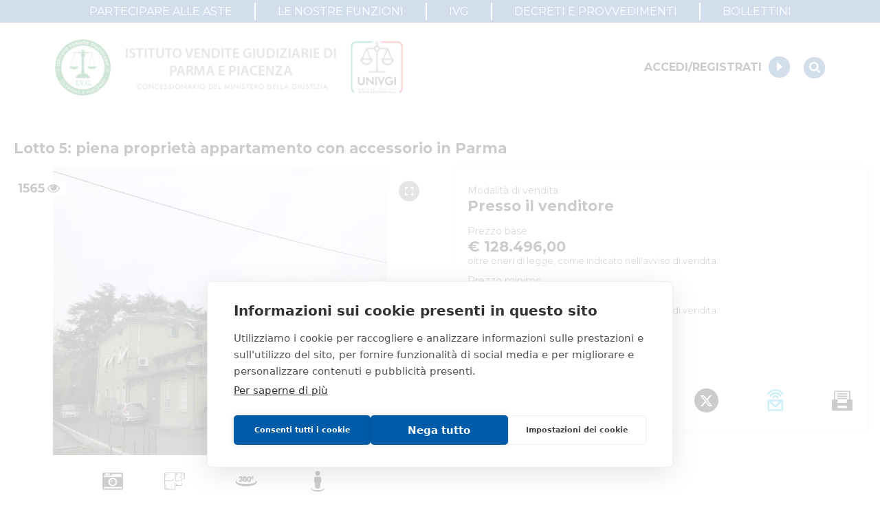

--- FILE ---
content_type: text/html; charset=utf-8
request_url: https://ivgparma.it/annunci/lotto-5-piena-proprieta-appartamento-con-accessorio-in-parma-2011
body_size: 58443
content:
<!DOCTYPE html><html lang="it"><head><meta charSet="utf-8"/><meta name="viewport" content="width=device-width"/><meta name="next-head-count" content="2"/><script src="https://cdn.cookiehub.eu/c2/9d194806.js"></script><script type="text/javascript">
                    document.addEventListener('DOMContentLoaded', function(event) { 
                      var cpm = {};
                      window.cookiehub.load(cpm);
                    });
                  </script><meta name="viewport" content="width=device-width, initial-scale=1, shrink-to-fit=no"/><link rel="shortcut icon" href="/assets/favicon.ico"/><link rel="preload" href="/_next/static/css/d905f606cf77dbb5.css" as="style"/><link rel="stylesheet" href="/_next/static/css/d905f606cf77dbb5.css" data-n-g=""/><link rel="preload" href="/_next/static/css/284121ddec001cd7.css" as="style"/><link rel="stylesheet" href="/_next/static/css/284121ddec001cd7.css" data-n-p=""/><link rel="preload" href="/_next/static/css/d44a2d5970a252f2.css" as="style"/><link rel="stylesheet" href="/_next/static/css/d44a2d5970a252f2.css" data-n-p=""/><noscript data-n-css=""></noscript><script defer="" nomodule="" src="/_next/static/chunks/polyfills-c67a75d1b6f99dc8.js"></script><script src="/_next/static/chunks/webpack-7d982f422e987500.js" defer=""></script><script src="/_next/static/chunks/framework-55612bab50c1cb05.js" defer=""></script><script src="/_next/static/chunks/main-90d753a238cd4d79.js" defer=""></script><script src="/_next/static/chunks/pages/_app-1e0b14e639871078.js" defer=""></script><script src="/_next/static/chunks/6a31c71d-edf2f2afe0de20cc.js" defer=""></script><script src="/_next/static/chunks/f5724446-4bca3371cee59936.js" defer=""></script><script src="/_next/static/chunks/25468da2-fe4c8510651e5428.js" defer=""></script><script src="/_next/static/chunks/2edb282b-85b49752d888c3a6.js" defer=""></script><script src="/_next/static/chunks/4a0ea333-c4a69fd1122ed296.js" defer=""></script><script src="/_next/static/chunks/5a773dfa-15d5db3b90aa8b3a.js" defer=""></script><script src="/_next/static/chunks/4399-9af4ad6221611c95.js" defer=""></script><script src="/_next/static/chunks/9174-22d3d339f613dc11.js" defer=""></script><script src="/_next/static/chunks/335-f3975fe67c034d6c.js" defer=""></script><script src="/_next/static/chunks/6253-6319c4d2b150d120.js" defer=""></script><script src="/_next/static/chunks/7294-e1dd0af69cdbd08d.js" defer=""></script><script src="/_next/static/chunks/591-10b923e06333b111.js" defer=""></script><script src="/_next/static/chunks/6117-2d3683b0e1d4c9cc.js" defer=""></script><script src="/_next/static/chunks/142-554fe725b11217a7.js" defer=""></script><script src="/_next/static/chunks/5159-4a8582ffaccd8c1e.js" defer=""></script><script src="/_next/static/chunks/1194-7bab4c6f3e6f04bc.js" defer=""></script><script src="/_next/static/chunks/8732-75886e952d81609b.js" defer=""></script><script src="/_next/static/chunks/1412-519df28414d283cb.js" defer=""></script><script src="/_next/static/chunks/6242-f34c55d0633a121a.js" defer=""></script><script src="/_next/static/chunks/7450-a02ffcfb7a1beb86.js" defer=""></script><script src="/_next/static/chunks/3573-cf7f326559fd0be2.js" defer=""></script><script src="/_next/static/chunks/7314-c110ae7f7c868f87.js" defer=""></script><script src="/_next/static/chunks/2194-95094fac6b3b4b91.js" defer=""></script><script src="/_next/static/chunks/9447-bec62b4bfae6c5ab.js" defer=""></script><script src="/_next/static/chunks/pages/annunci/%5Bslug%5D-fc42318ff7d7c086.js" defer=""></script><script src="/_next/static/0SS28-Xj4AoXhfx5b-Qqa/_buildManifest.js" defer=""></script><script src="/_next/static/0SS28-Xj4AoXhfx5b-Qqa/_ssgManifest.js" defer=""></script></head><body><div id="__next"><div title="PORTALE VENDITE PUBBLICHE"><div class="w-full"><table class="style_infoTable__rgOMN"><tbody><tr><td class="w-1/2"><p>Message ID</p></td><td><p data-pvpFieldName="messageId">305120c5-681c-11ee-b4bb-005056b10021</p></td></tr><tr><td class="w-1/2"><p>ID inserzione PVP</p></td><td><p data-pvpFieldName="idInserzioneEspVendita">1969373</p></td></tr><tr><td class="w-1/2"><p>Tipologia inserzione</p></td><td><p data-pvpFieldName="tipologiaInserzione">giudiziaria</p></td></tr><tr><td class="w-1/2"><p>ID procedura</p></td><td><p data-pvpFieldName="idProcedura">96921</p></td></tr><tr><td class="w-1/2"><p>Tipo procedura</p></td><td><p data-pvpFieldName="tipoProcedura">giudiziaria</p></td></tr><tr><td class="w-1/2"><p>ID procedura giudiziaria</p></td><td><p data-pvpFieldName="idProceduraProceduraGiudiziaria">96921</p></td></tr><tr><td class="w-1/2"><p>ID registro</p></td><td><p data-pvpFieldName="idRegistroProceduraGiudiziaria">PROCEDURE_CONCORSUALI</p></td></tr><tr><td class="w-1/2"><p>ID rito</p></td><td><p data-pvpFieldName="idRitoProceduraGiudiziaria">NUCP</p></td></tr><tr><td class="w-1/2"><p>ID tribunale</p></td><td><p data-pvpFieldName="idTribunaleProceduraGiudiziaria">0340270095</p></td></tr><tr><td class="w-1/2"><p>Tribunale</p></td><td><p data-pvpFieldName="tribunaleProceduraGiudiziaria">Tribunale di PARMA</p></td></tr><tr><td class="w-1/2"><p>Registro</p></td><td><p data-pvpFieldName="registroProceduraGiudiziaria">PROCEDURE CONCORSUALI</p></td></tr><tr><td class="w-1/2"><p>Rito</p></td><td><p data-pvpFieldName="ritoProceduraGiudiziaria">NUOVO CONCORDATO PREVENTIVO</p></td></tr><tr><td class="w-1/2"><p>Numero procedura</p></td><td><p data-pvpFieldName="numeroProceduraProceduraGiudiziaria">9</p></td></tr><tr><td class="w-1/2"><p>Anno procedura</p></td><td><p data-pvpFieldName="annoProceduraProceduraGiudiziaria">2015</p></td></tr><tr><td><p class="text-sm-2 mb-0 font-bold">SOGGETTI</p></td></tr><tr data-pvpFieldName="soggetto"><td class="w-1/2"><p data-pvpFieldName="tipoSoggetto">Delegato alla vendita</p></td><td><p data-pvpFieldName="idAnagraficaSoggetto">3990107</p><p data-pvpFieldName="codiceFiscaleSoggetto">CNLCLM71D30G337Y</p><p data-pvpFieldName="cognomeSoggetto">Canali</p><p data-pvpFieldName="nomeSoggetto">Carlo Maria</p><p data-pvpFieldName="procedeOpVenditaSoggetto">true</p><p data-pvpFieldName="soggVisitaBeneSoggetto">false</p></td></tr><tr data-pvpFieldName="soggetto"><td class="w-1/2"><p data-pvpFieldName="tipoSoggetto">Giudice</p></td><td><p data-pvpFieldName="idAnagraficaSoggetto">3990108</p><p data-pvpFieldName="cognomeSoggetto">Vernizzi</p><p data-pvpFieldName="nomeSoggetto">Enrico</p><p data-pvpFieldName="procedeOpVenditaSoggetto">false</p><p data-pvpFieldName="soggVisitaBeneSoggetto">false</p></td></tr><tr data-pvpFieldName="soggetto"><td class="w-1/2"><p data-pvpFieldName="tipoSoggetto">Liquidatore giudiziale</p></td><td><p data-pvpFieldName="idAnagraficaSoggetto">3990109</p><p data-pvpFieldName="cognomeSoggetto">Benassi</p><p data-pvpFieldName="nomeSoggetto">Luca</p><p data-pvpFieldName="procedeOpVenditaSoggetto">false</p><p data-pvpFieldName="soggVisitaBeneSoggetto">false</p></td></tr><tr data-pvpFieldName="soggetto"><td class="w-1/2"><p data-pvpFieldName="tipoSoggetto">Istituto Vendite Giudiziarie</p></td><td><p data-pvpFieldName="idAnagraficaSoggetto">3990110</p><p data-pvpFieldName="codiceFiscaleSoggetto">MNTRRT85L16G337K</p><p data-pvpFieldName="cognomeSoggetto">Istituto Vendite Giudiziarie di Parma</p><p data-pvpFieldName="emailSoggetto">immobiliparma@ivgparma.it</p><p data-pvpFieldName="telefonoSoggetto">0521273762</p><p data-pvpFieldName="procedeOpVenditaSoggetto">false</p><p data-pvpFieldName="soggVisitaBeneSoggetto">true</p></td></tr><tr><td class="w-1/2"><p>ID lotto</p></td><td><p data-pvpFieldName="idLotto">1874695</p></td></tr><tr><td class="w-1/2"><p>Primo identificativo lotto</p></td><td><p data-pvpFieldName="primoIdentificativoLotto">1874695</p></td></tr><tr><td class="w-1/2"><p>Codice lotto</p></td><td><p data-pvpFieldName="codiceLotto">5</p></td></tr><tr><td class="w-1/2"><p>Genere lotto</p></td><td><p data-pvpFieldName="genereLotto">IMMOBILI</p></td></tr><tr><td class="w-1/2"><p>Categoria lotto</p></td><td><p data-pvpFieldName="categoriaLotto">IMMOBILE RESIDENZIALE</p></td></tr><tr><td class="w-1/2"><p>Indirizzo</p></td><td><p data-pvpFieldName="indirizzoLotto">Parma, via V. E. Orlando, 8</p></td></tr><tr><td class="w-1/2"><p>Città</p></td><td><p data-pvpFieldName="capZipCodeLotto">43126</p></td></tr><tr><td class="w-1/2"><p>Città</p></td><td><p data-pvpFieldName="cittaLotto">Parma</p></td></tr><tr><td class="w-1/2"><p>Provincia</p></td><td><p data-pvpFieldName="provinciaLotto">Parma</p></td></tr><tr><td class="w-1/2"><p>Regione</p></td><td><p data-pvpFieldName="regioneLotto">Emilia-Romagna</p></td></tr><tr><td class="w-1/2"><p>Nazione</p></td><td><p data-pvpFieldName="nazioneLotto">Italia</p></td></tr><tr><td class="w-1/2"><p>Descrizione IT</p></td><td><p data-pvpFieldName="descrizioneITLotto">LOTTO 5 (Perizia di stima redatta dall&#x27;Arch. Fabrizio Bacchi in data 5.07.2022)
Piena proprietà di un appartamento di civile abitazione posto al piano secondo. E&#x27; composto da un corridoio d&#x27;ingresso che consente l&#x27;accesso al soggiorno ed alla cucina; due camere da letto e due servizi igienici. Completa un piccolo locale di sottotetto</p></td></tr><tr><td><p class="text-sm-2 mb-0 font-bold">BENI</p></td></tr><tr data-pvpFieldName="bene"><td class="w-1/2"><p>ID bene</p><p>Primo identificativo bene</p><p>Tipologia</p><p>Categoria</p><p>Indirizzo</p><p>CAP</p><p>Città</p><p>Provincia</p><p>Regione</p><p>Nazione</p><p>Dati catastali</p><p>Sezione</p><p>Foglio</p><p>Particella</p><p>Subalterno</p><p>Descrizione IT</p></td><td><p data-pvpFieldName="idBene">2485434</p><p data-pvpFieldName="primoIdentificativoBene">2485434</p><p data-pvpFieldName="tipologiaBene">IMMOBILE RESIDENZIALE</p><p data-pvpFieldName="categoriaBene">APPARTAMENTO</p><p data-pvpFieldName="indirizzoBene">Parma, via V. E. Orlando, 8</p><p data-pvpFieldName="capZipCodeBene">43126</p><p data-pvpFieldName="cittaBene">Parma</p><p data-pvpFieldName="provinciaBene">Parma</p><p data-pvpFieldName="regioneBene">Emilia-Romagna</p><p data-pvpFieldName="nazioneBene">Italia</p><div> </div><div data-pvpFieldName="datoCatastale"><div><p data-pvpFieldName="sezione">5</p><p data-pvpFieldName="foglio">43</p><p data-pvpFieldName="particella">637</p><p data-pvpFieldName="subalterno">5</p></div></div><p data-pvpFieldName="descrizioneITBene">LOTTO 5 (Perizia di stima redatta dall&#x27;Arch. Fabrizio Bacchi in data 5.07.2022)
Piena proprietà di un appartamento di civile abitazione posto al piano secondo. E&#x27; composto da un corridoio d&#x27;ingresso che consente l&#x27;accesso al soggiorno ed alla cucina; due camere da letto e due servizi igienici. Completa un piccolo locale di sottotetto</p></td></tr><tr><td class="w-1/2"><p>Data vendita</p></td><td><p data-pvpFieldName="dataOraVendita">2023-11-28T14:00:00</p></td></tr><tr><td class="w-1/2"><p>Tipologia vendita</p></td><td><p data-pvpFieldName="tipologiaVendita">SENZA INCANTO</p></td></tr><tr><td class="w-1/2"><p>Modalità vendita</p></td><td><p data-pvpFieldName="modalitaVendita">PRESSO IL VENDITORE</p></td></tr><tr><td class="w-1/2"><p>Indirizzo vendita</p></td><td><p data-pvpFieldName="indirizzoVendita">Studio del Notaio Dott. Carlo Maria Canali, via Verdi 6 a Parma</p></td></tr><tr><td class="w-1/2"><p>CAP vendita</p></td><td><p data-pvpFieldName="capZipCodeVendita">43121</p></td></tr><tr><td class="w-1/2"><p>Città vendita</p></td><td><p data-pvpFieldName="cittaVendita">Parma</p></td></tr><tr><td class="w-1/2"><p>Provincia vendita</p></td><td><p data-pvpFieldName="provinciaVendita">Parma</p></td></tr><tr><td class="w-1/2"><p>Regione vendita</p></td><td><p data-pvpFieldName="regioneVendita">Emilia-Romagna</p></td></tr><tr><td class="w-1/2"><p>Nazione vendita</p></td><td><p data-pvpFieldName="nazioneVendita">Italia</p></td></tr><tr><td class="w-1/2"><p>Prezzo base</p></td><td><p data-pvpFieldName="prezzoValoreBase">128.496,00</p></td></tr><tr><td class="w-1/2"><p>Offerta minima</p></td><td><p data-pvpFieldName="offertaMinima">96.372,00</p></td></tr><tr><td class="w-1/2"><p>Rialzo minimo</p></td><td><p data-pvpFieldName="rialzoMinimo">3.000,00</p></td></tr><tr><td class="w-1/2"><p>Spesa prenota debito</p></td><td><p data-pvpFieldName="spesaPrenotataDebito">false</p></td></tr><tr><td class="w-1/2"><p>Contributo non dovuto</p></td><td><p data-pvpFieldName="contributoNonDovuto">false</p></td></tr><tr><td class="w-1/2"><p>Termine presentazione offerte</p></td><td><p data-pvpFieldName="terminePresentazioneOfferte">2023-11-27T12:00:00</p></td></tr><tr><td><p class="text-sm-2 mb-0 font-bold">SITI</p></td></tr><tr data-pvpFieldName="sito"><td class="w-1/2"><p data-pvpFieldName="tipologiaSito">sito pubblicita</p></td><td><p data-pvpFieldName="idSito">50</p><p data-pvpFieldName="nominativoSito">https://www.ivgparma.it</p><p data-pvpFieldName="urlSito">https://www.ivgparma.it</p></td></tr><tr><td class="w-1/2"><p>Data pubblicazione</p></td><td><p data-pvpFieldName="dataPubblicazione">2023-10-11</p></td></tr></tbody></table></div></div><div class="style_container__KmxHD" style="opacity:1"><div class="style_loader__YIM5P"></div><span class="style_message__CwDvR"></span></div></div><script id="__NEXT_DATA__" type="application/json">{"props":{"pageProps":{"item":{"id":2011,"handleSale":false,"slug":"lotto-5-piena-proprieta-appartamento-con-accessorio-in-parma-2011","title":"Lotto 5: piena proprietà appartamento con accessorio in Parma","internalCode":"1235 CP/CP","genre":"real-estate","category":"residential-building","typology":"apartment","description":"Concordato Preventivo I Pelagatti Ved. Chiari srl RG 9/2015 CP\r\nLOTTO 5 (Perizia di stima redatta dall'Arch. Fabrizio Bacchi in data 5.07.2022)\r\nPiena proprietà di un appartamento di civile abitazione posto al piano secondo del fabbricato sito nel Comune Parma in Via Vittorio Emanuele Orlando n. 8.\r\nL'appartamento è composto da un corridoio d'ingresso che consente l'accesso al soggiorno ed alla cucina fra loro comunicanti mediante ampie aperture non dotate di serramenti di chiusura; dal soggiorno si accede al corridoio di distribuzione del reparto notte costituito da due camere da letto e due servizi igienici; nell'angolo sud-ovest, tramite una porta finestra si accede ad un piccolo terrazzino. Completa l'unità immobiliare un piccolo locale di sottotetto al medesimo piano, accessibile dal vano scala, destinato a centrale termica. E' in comune con l'appartamento del piano primo (di cui al Lotto 4) un ampio locale destinato a gioco bimbi ricavato sopra la copertura dell'adiacente magazzino ed accessibile mediante porta in allumino con vetro stampato attraverso una terrazza comune coperta ora chiusa da un serramento metallico con vetrata in alluminio.\r\nL'unità abitativa è individuata al Catasto Fabbricati del Comune di Parma con i seguenti dati identificativi:\r\n- sezione 5, foglio 43, part. 637, sub 5, cat. A/3, classe 4, consistenza 6 vani, rendita catastale  340,86;\r\n\r\n","address":"via V. E. Orlando, 8 - 43126 Parma (PR)","virtualTourUrl":"https://tour360.getrix.it/vrtours/1387992/","videoUrl":null,"virtualTourCode":null,"zoomEnabled":false,"saleExperimentNumber":3,"saleExperimentId":5682,"isAuctionPaused":false,"publicationDate":"2023-01-16T12:00:00.000Z","customProperties":{"nearbyServices":["hospital","university","primary-school","supermarket"]},"paymentMethods":[{"type":"wire-transfer","bank":null,"iban":null,"beneficiary":"procedure"}],"contacts":[{"name":"Vernizzi Enrico","role":"Giudice","numbers":null,"email":null},{"name":"Istituto Vendite Giudiziarie di Parma e Piacenza","role":"Custode","numbers":null,"email":"immobiliparma@ivgparma.it"},{"name":"Canali Carlo Maria","role":"Delegato alla vendita","numbers":null,"email":null},{"name":"Benassi Luca","role":"Liquidatore giudiziale","numbers":null,"email":null}],"saleInfo":{"saleId":5682,"isCurrent":true,"isCurrentDate":"2023-10-09T13:33:02.535Z","type":"Senza incanto","mode":"Presso il venditore","modeType":"PRESSO IL VENDITORE","auctionStatus":"inactive","basePrice":128496,"minPrice":96372,"value":null,"evaluation":200775,"minRaise":3000,"minRaisePercentage":null,"raiseTimeSec":60,"auctionStartAt":"2023-11-28T13:00:00.000Z","auctionEndAt":null,"bidsStartAt":null,"bidsEndAt":"2023-11-27T11:00:00.000Z","bidsWireTransferEndAt":null,"bidsCreditCardEndAt":null,"bidsCashierCheckEndAt":null,"bidsOtherEndAt":null,"depositPrice":null,"depositPercentageOnFirstOffer":null,"hasFee":true,"visitStartAt":"2023-10-09T13:33:02.542Z","visitEndAt":null,"visitNotes":null,"visitNotIvgNotes":null,"bookingsEndAt":"2023-11-22T23:00:00.000Z","publishBookingsEndAt":false,"allowBookingThroughPvp":false,"bank":null,"auctionRights":null,"auctionRightsVat":null,"adjudicationVat":null,"publishVatInfo":false,"auctionRightsType":"percentage","auctionRightsFixedAmount":null,"fkAuctionRightsPriceList":null,"a107":false,"a107Days":null,"a107Expired":false,"showA107ExpirationDate":true,"observersOption":"open-auction","allowOnlineSubscriptions":true,"description":"","expressionOfInterestStartAt":null,"expressionOfInterestEndAt":null,"showMinPrice":false,"showLastPrice":true,"showEvaluationPrice":false,"offersCollectionStartAt":null,"offersCollectionEndAt":null,"showCommercialPrice":false,"withReservePrice":null,"has107Offer":false,"minRaiseOnFirstOffer":null,"extensionTimeMin":3,"maxExtensionsCount":9999,"registrationFee":null,"registrationFeePercentageOnAwardPrice":null,"customDuties":null,"customDutiesPercentageOnAwardPrice":null,"ancillaryCosts":null,"shippingCharges":null,"expenseAccount":null,"stamps":null,"priceTotal":null,"priceApiece":null,"priceTag":null,"retailStartAt":null,"retailEndAt":null,"saleAddress":"Studio del Notaio Dott. Carlo Maria Canali, via Verdi 6 a Parma","totalQuantity":0,"soldQuantity":0,"buyItNowStartAt":null,"buyItNowEndAt":null,"awardPrice":null,"auctionClosedAt":null,"soldAt":null,"winner":null,"unsuccessfulAuction":false,"partiallySold":false,"auctionPostponed":false,"statusReason":null,"statusReasonDetails":null,"balanceDueDate":null,"disableBalance":false,"pvpId":"1969373","pvpContentId":"LTT8624123","showReservePriceOwnerPanel":false,"reservePrice":null,"allowedUsers":null,"notAllowedUsers":null},"judiciaryInfo":{"procedure":"9/2015","code":"Lotto n.5","procedureType":"PROCEDURE CONCORSUALI","pvpRite":"CONCORDATO PREVENTIVO","pvpRegister":"PROCEDURE CONCORSUALI","court":"Tribunale di PARMA","contact":"","caretaker":"","pvpId":"2485434","pvpUrl":"#","pvpProcedureId":null,"publicAuthority":null},"latLng":{"lat":44.81158,"lng":10.29473},"streetViewLatLng":{"lat":44.81158,"lng":10.29473},"streetViewPov":null,"media":{"pictures":["https://cdn-2.ivgparma.it/item/2011/media/m_MzlvfPM7PVzCAm.jpg?profile=giudiziarie"],"videos":[],"virtualTours":[{"fullscreen":"https://ivg-pr-beta-public.storage.googleapis.com/item/2011/media/RrK-kMxe-BXO6Qr8.jpg","thumbnail":"https://cdn-2.ivgparma.it/item/2011/media/RrK-kMxe-BXO6Qr8.jpg?profile=giudiziarie"},{"fullscreen":"https://ivg-pr-beta-public.storage.googleapis.com/item/2011/media/8FITIqJ9KC9yLgeh.jpg","thumbnail":"https://cdn-2.ivgparma.it/item/2011/media/8FITIqJ9KC9yLgeh.jpg?profile=giudiziarie"},{"fullscreen":"https://ivg-pr-beta-public.storage.googleapis.com/item/2011/media/hM-7KSTlujolvHut.jpg","thumbnail":"https://cdn-2.ivgparma.it/item/2011/media/hM-7KSTlujolvHut.jpg?profile=giudiziarie"},{"fullscreen":"https://ivg-pr-beta-public.storage.googleapis.com/item/2011/media/0tYPm03YnK5cwWqB.jpg","thumbnail":"https://cdn-2.ivgparma.it/item/2011/media/0tYPm03YnK5cwWqB.jpg?profile=giudiziarie"},{"fullscreen":"https://ivg-pr-beta-public.storage.googleapis.com/item/2011/media/BgWcwmilsAzLsVpU.jpg","thumbnail":"https://cdn-2.ivgparma.it/item/2011/media/BgWcwmilsAzLsVpU.jpg?profile=giudiziarie"},{"fullscreen":"https://ivg-pr-beta-public.storage.googleapis.com/item/2011/media/XkpZ41cdGjMCAl_b.jpg","thumbnail":"https://cdn-2.ivgparma.it/item/2011/media/XkpZ41cdGjMCAl_b.jpg?profile=giudiziarie"}],"documents":[{"id":132548,"url":"https://ivg-pr-beta-public.storage.googleapis.com/item/2011/media/45Cpv92r2cpS98_D.pdf","roleName":"Avviso di vendita - Web","metadata":{"mimeType":"application/pdf","encrypted":false,"remoteUrl":"https://ivg-pr-beta-public.storage.googleapis.com/item/2011/media/45Cpv92r2cpS98_D.pdf","remotePath":"item/2011/media","description":null,"originalName":"PR00915_RGF 9.15 AVVISO DI VENDITA DEL 28.11.23WEB.pdf","generatedName":"45Cpv92r2cpS98_D.pdf"},"title":null},{"id":132549,"url":"https://ivg-pr-beta-public.storage.googleapis.com/item/2011/media/pvQf8arKkjMbN9Rw.pdf","roleName":"Ordinanza di vendita - Web","metadata":{"mimeType":"application/pdf","encrypted":false,"remoteUrl":"https://ivg-pr-beta-public.storage.googleapis.com/item/2011/media/pvQf8arKkjMbN9Rw.pdf","remotePath":"item/2011/media","description":null,"originalName":"PR00915_ORDINANZA COPIA.pdf","generatedName":"pvQf8arKkjMbN9Rw.pdf"},"title":null},{"id":132550,"url":"https://ivg-pr-beta-public.storage.googleapis.com/item/2011/media/2J0CbRbG1mDtzGuM.pdf","roleName":"Planimetria","metadata":{"mimeType":"application/pdf","encrypted":false,"remoteUrl":"https://ivg-pr-beta-public.storage.googleapis.com/item/2011/media/2J0CbRbG1mDtzGuM.pdf","remotePath":"item/2011/media","description":null,"originalName":"PR00915_7_PLAN COPIA.pdf","generatedName":"2J0CbRbG1mDtzGuM.pdf"},"title":null},{"id":132567,"url":"https://ivg-pr-beta-public.storage.googleapis.com/item/2011/media/ct8Olp6XD-rKP9vj.pdf","roleName":"Perizia - Web","metadata":{"mimeType":"application/pdf","encrypted":false,"remoteUrl":"https://ivg-pr-beta-public.storage.googleapis.com/item/2011/media/ct8Olp6XD-rKP9vj.pdf","remotePath":"item/2011/media","description":null,"originalName":"PR00915_7_PERIZIA COPIA.pdf","generatedName":"ct8Olp6XD-rKP9vj.pdf"},"title":null},{"id":132579,"url":"https://ivg-pr-beta-public.storage.googleapis.com/item/2011/media/nfr3E_EKx1icTU85.pdf","roleName":"Modulo per offerta","metadata":{"mimeType":"application/pdf","encrypted":false,"remoteUrl":"https://ivg-pr-beta-public.storage.googleapis.com/item/2011/media/nfr3E_EKx1icTU85.pdf","remotePath":"item/2011/media","description":null,"originalName":"PR00915-Canali STUDIO DocsW~modulo-offerta.pdf","generatedName":"nfr3E_EKx1icTU85.pdf"},"title":null}],"layouts":[{"id":132550,"url":"https://ivg-pr-beta-public.storage.googleapis.com/item/2011/media/2J0CbRbG1mDtzGuM.pdf","roleName":"Planimetria","metadata":{"mimeType":"application/pdf","encrypted":false,"remoteUrl":"https://ivg-pr-beta-public.storage.googleapis.com/item/2011/media/2J0CbRbG1mDtzGuM.pdf","remotePath":"item/2011/media","description":null,"originalName":"PR00915_7_PLAN COPIA.pdf","generatedName":"2J0CbRbG1mDtzGuM.pdf"},"title":null}]},"saleExperimentsHistory":[{"id":3394,"basePrice":200775,"minPrice":150581.25,"priceAPiece":null,"priceTag":null,"date":"2023-03-07T12:00:00.000Z","saleModeId":3,"isCurrent":false},{"id":4524,"basePrice":160620,"minPrice":120465,"priceAPiece":null,"priceTag":null,"date":"2023-07-14T12:00:00.000Z","saleModeId":3,"isCurrent":false},{"id":5682,"basePrice":128496,"minPrice":96372,"priceAPiece":null,"priceTag":null,"date":"2023-11-28T13:00:00.000Z","saleModeId":1,"isCurrent":true}],"codes":[],"saleUrl":null,"infoRequestEnabled":true,"realEstate":{"id":2011,"area":143,"gardenArea":null,"garageArea":null,"rooms":6,"bathrooms":2,"bedrooms":2,"floor":1,"hasGarage":false,"hasCarPlace":null,"hasBalcony":false,"hasTerrace":null,"hasGarden":false,"hasBasement":null,"hasPenthouse":null,"buildingFloorsCount":2,"buildYear":null,"hasHeating":false,"hasAutonomousHeating":false,"airConditioning":false,"hasElevator":false,"heatingType":null,"energyClass":null,"cadastralMap":null,"cadastralSheet":null,"cadastralParcel":null,"cadastralSubordinate":null,"occupationStatus":"free","condoFees":null,"condoFeesType":null,"unpaidCondoFees":null,"hasCadastralDiscrepancies":null,"amnestyAmount":null,"basementArea":null,"commercialArea":null,"balconies":null,"garages":null,"doubleRooms":null,"terraces":null,"hasFlue":false,"hasDoubleGlazedWindows":false,"hasLaundry":false,"hasSecurityDoor":false,"hasStorageRoom":false,"hasVideoIntercom":false,"hasMosquitoNets":false,"freeSides":null,"furnitures":null,"grade":null,"fixtures":null,"fixtures2":null,"panorama":null,"floorBathroom":null,"floorKitchen":null,"floorLivingArea":null,"floorSleepingArea":null,"shutter":null,"buildingCondition":null,"kitchenType":null,"livingType":null,"penthouseArea":null},"movable":{},"ivgCode":"30/25/CP","cdaCode":null,"code":"Lotto n.5","pvpItemCode":"2485434","pvpLotCode":"1874695","pvpProcedureId":"96921","jugaadExternalProperty":null,"mainPropertyId":1,"handlePropertySale":true,"agents":null,"vivacizationOnly":false,"showPriceComparison":true,"shippingMode":null,"shippingCost":null,"shippingCostAmount":null,"shippingEstimatedCost":null,"bids":0,"insertionId":381,"isSuperPrice":false,"isTopInsertion":false,"pvpInfo":{"id":4070,"pvpUpdateSaleStatus":null,"pvpUpdateSaleAttempts":0,"pvpUpdateSaleDoneAt":null,"pvpUpdateSaleNotes":null,"pvpUpdateAdvStatus":"done","pvpUpdateAdvAttempts":1,"pvpUpdateAdvDoneAt":"2023-10-11T09:55:00.835Z","pvpUpdateAdvNotes":null,"saleMessageId":null,"advMessageId":"305120c5-681c-11ee-b4bb-005056b10021","otherMessageIds":null,"saleExperimentInsertionId":"1969373","lotCode":"1874695","itemCodes":["2485434"],"procedureId":"96921","requestData":{"siti":{"url":"https://www.ivgparma.it","tipologia":"sito pubblicita","attributes":{"idSito":"50"},"nominativo":"https://www.ivgparma.it"},"lotto":{"beni":{"categoria":"APPARTAMENTO","tipologia":"IMMOBILE RESIDENZIALE","attributes":{"idBene":"2485434"},"ubicazione":{"citta":"Parma","nazione":"Italia","regione":"Emilia-Romagna","indirizzo":"Parma, via V. E. Orlando, 8","provincia":"Parma","capZipCode":"43126"},"beneImmobile":{"datiCatastali":[{"foglio":"43","sezione":"5","particella":"637","subalterno":"5"}]},"descrizioneIT":"LOTTO 5 (Perizia di stima redatta dall'Arch. Fabrizio Bacchi in data 5.07.2022)\nPiena proprietà di un appartamento di civile abitazione posto al piano secondo. E' composto da un corridoio d'ingresso che consente l'accesso al soggiorno ed alla cucina; due camere da letto e due servizi igienici. Completa un piccolo locale di sottotetto","primoIdentificativoBene":"2485434"},"codice":"5","genere":"IMMOBILI","categoria":"IMMOBILE RESIDENZIALE","attributes":{"idLotto":"1874695"},"ubicazione":{"citta":"Parma","nazione":"Italia","regione":"Emilia-Romagna","indirizzo":"Parma, via V. E. Orlando, 8","provincia":"Parma","capZipCode":"43126"},"descrizioneIT":"LOTTO 5 (Perizia di stima redatta dall'Arch. Fabrizio Bacchi in data 5.07.2022)\nPiena proprietà di un appartamento di civile abitazione posto al piano secondo. E' composto da un corridoio d'ingresso che consente l'accesso al soggiorno ed alla cucina; due camere da letto e due servizi igienici. Completa un piccolo locale di sottotetto","primoIdentificativoLotto":"1874695"},"attributes":{"messageId":"305120c5-681c-11ee-b4bb-005056b10021","idInserzioneEspVendita":"1969373"},"datiVendita":{"luogoVendita":{"citta":"Parma","nazione":"Italia","regione":"Emilia-Romagna","indirizzo":"Studio del Notaio Dott. Carlo Maria Canali, via Verdi 6 a Parma","provincia":"Parma","capZipCode":"43121"},"rialzoMinimo":"3.000,00","offertaMinima":"96.372,00","dataOraVendita":"2023-11-28T14:00:00","modalitaVendita":"PRESSO IL VENDITORE","prezzoValoreBase":"128.496,00","tipologiaVendita":"SENZA INCANTO","pagamentoContributo":{"contributoNonDovuto":"false","spesaPrenotataDebito":"false"},"terminePresentazioneOfferte":"2023-11-27T12:00:00"},"datiProcedura":{"soggetti":[{"nome":"Carlo Maria","tipo":"Delegato alla vendita","cognome":"Canali","attributes":{"idAnagrafica":"3990107"},"codiceFiscale":"CNLCLM71D30G337Y","soggVisitaBene":"false","procedeOpVendita":"true"},{"nome":"Enrico","tipo":"Giudice","cognome":"Vernizzi","attributes":{"idAnagrafica":"3990108"},"soggVisitaBene":"false","procedeOpVendita":"false"},{"nome":"Luca","tipo":"Liquidatore giudiziale","cognome":"Benassi","attributes":{"idAnagrafica":"3990109"},"soggVisitaBene":"false","procedeOpVendita":"false"},{"tipo":"Istituto Vendite Giudiziarie","email":"immobiliparma@ivgparma.it","cognome":"Istituto Vendite Giudiziarie di Parma","telefono":"0521273762","attributes":{"idAnagrafica":"3990110"},"codiceFiscale":"MNTRRT85L16G337K","soggVisitaBene":"true","procedeOpVendita":"false"}],"attributes":{"idProcedura":"96921"},"tipoProcedura":"giudiziaria","proceduraGiudiziaria":{"rito":"NUOVO CONCORDATO PREVENTIVO","registro":"PROCEDURE CONCORSUALI","tribunale":"Tribunale di PARMA","attributes":{"idRito":"NUCP","idRegistro":"PROCEDURE_CONCORSUALI","idProcedura":"96921","idTribunale":"0340270095"},"annoProcedura":"2015","numeroProcedura":"9"}},"dataPubblicazione":"2023-10-11","tipologiaInserzione":"giudiziaria"},"requestXml":"\u003cinserzioneEspVendita xmlns=\"http://www.giustizia.it/pvp/integration/sitoPubblicitaWS/service/definitions/InserzioneEsperimentoVenditaXMLSchema\" xmlns:ns2=\"http://www.giustizia.it/pvp/integration/sitoPubblicitaWS/service/definitions/InserzioneEsperimentoVenditaResponseXMLSchema\" idInserzioneEspVendita=\"1969373\" messageId=\"305120c5-681c-11ee-b4bb-005056b10021\"\u003e\u003ctipologiaInserzione\u003egiudiziaria\u003c/tipologiaInserzione\u003e\u003cdatiProcedura idProcedura=\"96921\"\u003e\u003ctipoProcedura\u003egiudiziaria\u003c/tipoProcedura\u003e\u003cproceduraGiudiziaria idProcedura=\"96921\" idRegistro=\"PROCEDURE_CONCORSUALI\" idRito=\"NUCP\" idTribunale=\"0340270095\"\u003e\u003ctribunale\u003eTribunale di PARMA\u003c/tribunale\u003e\u003cregistro\u003ePROCEDURE CONCORSUALI\u003c/registro\u003e\u003crito\u003eNUOVO CONCORDATO PREVENTIVO\u003c/rito\u003e\u003cnumeroProcedura\u003e9\u003c/numeroProcedura\u003e\u003cannoProcedura\u003e2015\u003c/annoProcedura\u003e\u003c/proceduraGiudiziaria\u003e\u003csoggetti idAnagrafica=\"3990107\"\u003e\u003ctipo\u003eDelegato alla vendita\u003c/tipo\u003e\u003cnome\u003eCarlo Maria\u003c/nome\u003e\u003ccognome\u003eCanali\u003c/cognome\u003e\u003ccodiceFiscale\u003eCNLCLM71D30G337Y\u003c/codiceFiscale\u003e\u003cprocedeOpVendita\u003etrue\u003c/procedeOpVendita\u003e\u003csoggVisitaBene\u003efalse\u003c/soggVisitaBene\u003e\u003c/soggetti\u003e\u003csoggetti idAnagrafica=\"3990108\"\u003e\u003ctipo\u003eGiudice\u003c/tipo\u003e\u003cnome\u003eEnrico\u003c/nome\u003e\u003ccognome\u003eVernizzi\u003c/cognome\u003e\u003cprocedeOpVendita\u003efalse\u003c/procedeOpVendita\u003e\u003csoggVisitaBene\u003efalse\u003c/soggVisitaBene\u003e\u003c/soggetti\u003e\u003csoggetti idAnagrafica=\"3990109\"\u003e\u003ctipo\u003eLiquidatore giudiziale\u003c/tipo\u003e\u003cnome\u003eLuca\u003c/nome\u003e\u003ccognome\u003eBenassi\u003c/cognome\u003e\u003cprocedeOpVendita\u003efalse\u003c/procedeOpVendita\u003e\u003csoggVisitaBene\u003efalse\u003c/soggVisitaBene\u003e\u003c/soggetti\u003e\u003csoggetti idAnagrafica=\"3990110\"\u003e\u003ctipo\u003eIstituto Vendite Giudiziarie\u003c/tipo\u003e\u003ccognome\u003eIstituto Vendite Giudiziarie di Parma\u003c/cognome\u003e\u003ccodiceFiscale\u003eMNTRRT85L16G337K\u003c/codiceFiscale\u003e\u003cemail\u003eimmobiliparma@ivgparma.it\u003c/email\u003e\u003ctelefono\u003e0521273762\u003c/telefono\u003e\u003cprocedeOpVendita\u003efalse\u003c/procedeOpVendita\u003e\u003csoggVisitaBene\u003etrue\u003c/soggVisitaBene\u003e\u003c/soggetti\u003e\u003c/datiProcedura\u003e\u003clotto idLotto=\"1874695\"\u003e\u003cprimoIdentificativoLotto\u003e1874695\u003c/primoIdentificativoLotto\u003e\u003ccodice\u003e5\u003c/codice\u003e\u003cgenere\u003eIMMOBILI\u003c/genere\u003e\u003ccategoria\u003eIMMOBILE RESIDENZIALE\u003c/categoria\u003e\u003cubicazione\u003e\u003cindirizzo\u003eParma, via V. E. Orlando, 8\u003c/indirizzo\u003e\u003ccapZipCode\u003e43126\u003c/capZipCode\u003e\u003ccitta\u003eParma\u003c/citta\u003e\u003cprovincia\u003eParma\u003c/provincia\u003e\u003cregione\u003eEmilia-Romagna\u003c/regione\u003e\u003cnazione\u003eItalia\u003c/nazione\u003e\u003c/ubicazione\u003e\u003cdescrizioneIT\u003eLOTTO 5 (Perizia di stima redatta dall'Arch. Fabrizio Bacchi in data 5.07.2022)\nPiena proprietà di un appartamento di civile abitazione posto al piano secondo. E' composto da un corridoio d'ingresso che consente l'accesso al soggiorno ed alla cucina; due camere da letto e due servizi igienici. Completa un piccolo locale di sottotetto\u003c/descrizioneIT\u003e\u003cbeni idBene=\"2485434\"\u003e\u003cprimoIdentificativoBene\u003e2485434\u003c/primoIdentificativoBene\u003e\u003ctipologia\u003eIMMOBILE RESIDENZIALE\u003c/tipologia\u003e\u003ccategoria\u003eAPPARTAMENTO\u003c/categoria\u003e\u003cubicazione\u003e\u003cindirizzo\u003eParma, via V. E. Orlando, 8\u003c/indirizzo\u003e\u003ccapZipCode\u003e43126\u003c/capZipCode\u003e\u003ccitta\u003eParma\u003c/citta\u003e\u003cprovincia\u003eParma\u003c/provincia\u003e\u003cregione\u003eEmilia-Romagna\u003c/regione\u003e\u003cnazione\u003eItalia\u003c/nazione\u003e\u003c/ubicazione\u003e\u003cdescrizioneIT\u003eLOTTO 5 (Perizia di stima redatta dall'Arch. Fabrizio Bacchi in data 5.07.2022)\nPiena proprietà di un appartamento di civile abitazione posto al piano secondo. E' composto da un corridoio d'ingresso che consente l'accesso al soggiorno ed alla cucina; due camere da letto e due servizi igienici. Completa un piccolo locale di sottotetto\u003c/descrizioneIT\u003e\u003cbeneImmobile\u003e\u003cdatiCatastali\u003e\u003csezione\u003e5\u003c/sezione\u003e\u003cfoglio\u003e43\u003c/foglio\u003e\u003cparticella\u003e637\u003c/particella\u003e\u003csubalterno\u003e5\u003c/subalterno\u003e\u003c/datiCatastali\u003e\u003c/beneImmobile\u003e\u003c/beni\u003e\u003c/lotto\u003e\u003cdatiVendita\u003e\u003cdataOraVendita\u003e2023-11-28T14:00:00\u003c/dataOraVendita\u003e\u003ctipologiaVendita\u003eSENZA INCANTO\u003c/tipologiaVendita\u003e\u003cmodalitaVendita\u003ePRESSO IL VENDITORE\u003c/modalitaVendita\u003e\u003cluogoVendita\u003e\u003cindirizzo\u003eStudio del Notaio Dott. Carlo Maria Canali, via Verdi 6 a Parma\u003c/indirizzo\u003e\u003ccapZipCode\u003e43121\u003c/capZipCode\u003e\u003ccitta\u003eParma\u003c/citta\u003e\u003cprovincia\u003eParma\u003c/provincia\u003e\u003cregione\u003eEmilia-Romagna\u003c/regione\u003e\u003cnazione\u003eItalia\u003c/nazione\u003e\u003c/luogoVendita\u003e\u003cprezzoValoreBase\u003e128.496,00\u003c/prezzoValoreBase\u003e\u003coffertaMinima\u003e96.372,00\u003c/offertaMinima\u003e\u003crialzoMinimo\u003e3.000,00\u003c/rialzoMinimo\u003e\u003cpagamentoContributo\u003e\u003cspesaPrenotataDebito\u003efalse\u003c/spesaPrenotataDebito\u003e\u003ccontributoNonDovuto\u003efalse\u003c/contributoNonDovuto\u003e\u003c/pagamentoContributo\u003e\u003cterminePresentazioneOfferte\u003e2023-11-27T12:00:00\u003c/terminePresentazioneOfferte\u003e\u003c/datiVendita\u003e\u003csiti idSito=\"50\"\u003e\u003ctipologia\u003esito pubblicita\u003c/tipologia\u003e\u003cnominativo\u003ehttps://www.ivgparma.it\u003c/nominativo\u003e\u003curl\u003ehttps://www.ivgparma.it\u003c/url\u003e\u003c/siti\u003e\u003cdataPubblicazione\u003e2023-10-11\u003c/dataPubblicazione\u003e\u003c/inserzioneEspVendita\u003e","processed":true,"publicationNotified":true,"sale":false,"adv":true,"notes":null,"saleReportSent":false,"legacyUrl":null,"includedInAssignmentsRegister":false,"procedureCodeAndYear":"9/2015","saleDate":"28/11/2023"}},"participationFormsSetMedia":[],"headerLinks":[{"href":"/pagine/partecipare-alle-aste","label":"PARTECIPARE ALLE ASTE","external":false},{"href":"/pagine/le-nostre-funzioni","label":"LE NOSTRE FUNZIONI","external":false},{"href":"/pagine/livg","label":"IVG","external":false},{"href":"/decreti-provvedimenti","label":"DECRETI E PROVVEDIMENTI","external":false},{"href":"/bollettini","label":"BOLLETTINI","external":false}],"preFooterLeftLinks":[{"href":"/autorita-giudiziaria","label":"Accesso autorità giudiziaria","external":false},{"href":"/pagine/le-nostre-funzioni","label":"Perché comprare all'asta","external":false},{"href":"/pagine/partecipare-alle-aste","label":"Partecipare alle aste","external":false}],"preFooterCenterLinks":[{"href":"/cerca?tab=1","label":"Immobili","external":false},{"href":"/cerca?tab=2","label":"Beni mobili","external":false},{"href":"/cerca?tab=4","label":"Aziende","external":false},{"href":"/cerca?tab=5","label":"Altro","external":false}],"preFooterRightLinks":[{"href":"/profilo","label":"Il mio profilo","external":false},{"href":"/profilo/aste/preferite","label":"I miei preferiti","external":false}],"privacyLinks":[{"href":"/pagine/privacy-policy","label":"Informativa privacy","external":false},{"href":"/pagine/trattamento-dati-personali","label":"Trattamento dati personali","external":false},{"href":"/pagine/partecipare-alle-aste","label":"Regolamento di partecipazione alle vendite telematiche","external":false},{"href":"/cookie-policy","label":"Informativa cookie","external":false},{"href":"/pagine/requisiti-tecnici","label":"Requisiti tecnici","external":false},{"href":"/autorita-giudiziaria","label":"Manuale operativo","external":false}],"messages":[],"footerSlides":[{"id":9,"image":"https://ivg-pr-beta-public.storage.googleapis.com/cms/footer-slides/iZEK_FWYFLp4IsEv.png","url":"https://sinageco.it/","urlType":"url","enabled":true,"order":0,"propertyIds":[1]},{"id":8,"image":"https://ivg-pr-beta-public.storage.googleapis.com/cms/footer-slides/E3aF-7IyU-nmaQ6c.jpg","url":"https://inag.it/","urlType":"url","enabled":true,"order":0,"propertyIds":[1]},{"id":1,"image":"https://ivg-pr-beta-public.storage.googleapis.com/cms/footer-slides/qJHuz91sSSWslupI.jpg","url":"http://www.tribunale.parma.it/","urlType":"url","enabled":true,"order":0,"propertyIds":[1]},{"id":3,"image":"https://ivg-pr-beta-public.storage.googleapis.com/cms/footer-slides/E3z_RFHBdALUeQ99.png","url":"https://univgitalia.it/","urlType":"url","enabled":true,"order":0,"propertyIds":[1]},{"id":4,"image":"https://ivg-pr-beta-public.storage.googleapis.com/cms/footer-slides/HA96V6Vm7q_McC0m.jpg","url":"https://www.adm.gov.it/portale/-/ufficio-delle-dogane-di-parma","urlType":"url","enabled":true,"order":0,"propertyIds":[1]},{"id":6,"image":"https://ivg-pr-beta-public.storage.googleapis.com/cms/footer-slides/Guu8HBT3DpaB0SHx.jpg","url":"https://www.consiglionotarileparma.org/","urlType":"url","enabled":true,"order":0,"propertyIds":[1]},{"id":5,"image":"https://ivg-pr-beta-public.storage.googleapis.com/cms/footer-slides/bx01vWygyHq6zOcg.jpg","url":"https://www.adv-parma.it/","urlType":"url","enabled":true,"order":0,"propertyIds":[1]},{"id":7,"image":"https://ivg-pr-beta-public.storage.googleapis.com/cms/footer-slides/Vx97fZFOzrmhGqkM.jpg","url":"https://www.gruppoequitalia.it/it/","urlType":"url","enabled":true,"order":0,"propertyIds":[1]},{"id":2,"image":"https://ivg-pr-beta-public.storage.googleapis.com/cms/footer-slides/JeaLf1yOTKtJgUV0.jpg","url":"http://www.unaparma.it/HOME.html","urlType":"url","enabled":true,"order":0,"propertyIds":[1]}],"configurations":{"id":1,"updatedAt":"2025-03-03T08:12:16.717Z","companyConfiguration":{"Name":" Istituto Vendite Giudiziarie Parma e Piacenza","Address":"Strada Traversante San Leonardo, 13/A","Locality":"Parma","PostalCode":"43122","Province":"PR","Phone":" 0521/776662","Email":"isvegi@ivgparma.it","TelematicSalesManagersRegistration":"Ministero della Giustizia - P.D.G. 09/08/2017","NoticesPublicationEnabling":"Ministero della Giustizia - P.D.G. 11/07/2017","VAT":"01749280341","RealEstateVisits":[{"Email":"immobiliparma@ivgparma.it"}],"MovableVisits":[{"Email":"isvegi@ivgparma.it"}],"AdminNotifications":[],"AuctionRoomBookings":[{"Email":"isvegi@ivgparma.it"}]},"searchPayoff":{"linkType":"page","link":"le-nostre-funzioni"},"homepageContent":[{"id":"6ro3vd","Title":"COME PARTECIPARE ALLE ASTE","Text":"Hai trovato un bene di tuo interesse e vorresti partecipare all'asta per provare ad aggiudicartelo? Consulta i nostri manuali per la partecipazione alle aste per procedure mobiliari ed immobiliari","Image":{"url":"https://ivg-pr-beta-public.storage.googleapis.com/cms/configuration/SrE5JADE-nROPbNF.png"},"Page":"partecipare-alle-aste"},{"id":"tktclh","Title":"COME PRENOTARE UNA VISITA","Text":"Vorresti visionare di persona un bene di tuo interesse? Scopri il percorso per prenotare una visita al bene con il nostro incaricato IVG tramite il nostro sito","Image":{"url":"https://ivg-pr-beta-public.storage.googleapis.com/cms/configuration/ZbmfpQbb9QisAB7k.png"},"Page":"prenotazione-visita"},{"id":"1kasgw","Title":"SERVIZI PER I PROFESSIONISTI","Text":"E' stato nominato Curatore, Commissario o Liquidatore di una procedura concorsuale? L'IVG pone a vostra disposizione una serie di attività quale ausiliario della procedura per assistervi in tutte le sue fasi.","Image":{"url":"https://ivg-pr-beta-public.storage.googleapis.com/cms/configuration/etPR4A2IQkqpZOFx.png"},"Page":"le-nostre-funzioni"}],"websiteCustomization":{"Generic":{"Logo":"https://ivg-pr-beta-public.storage.googleapis.com/cms/configuration/LZpN4CDBOyZ2GEPP.png","Title":"Istituto Vendite Giudiziarie di Parma e Piacenza","Colors":{"Accent":{"hex":"#d22b05","rgb":{"b":"5","g":"43","r":"210"}},"Primary":{"hex":"#2458a6","rgb":{"b":"166","g":"88","r":"36"}},"Secondary":{"hex":"#2458a6","rgb":{"b":"166","g":"88","r":"36"}},"SearchOther":{"hex":"#3d9fcf","rgb":{"b":"207","g":"159","r":"61"}},"HeaderPayoff":{"hex":"#2458a6","rgb":{"b":"166","g":"88","r":"36"}},"SearchMovable":{"hex":"#286fad","rgb":{"b":"173","g":"111","r":"40"}},"AccentSecondary":{"hex":"#d22b05","rgb":{"b":"5","g":"43","r":"210"}},"SearchRealEstate":{"hex":"#264d8b","rgb":{"b":"139","g":"77","r":"38"}},"TextOverBgSecondary":{"hex":"#ffffff","rgb":{"b":"255","g":"255","r":"255"}},"TextOverSearchPayoff":{"hex":"#ffffff","rgb":{"b":"255","g":"255","r":"255"}}},"Loader":"{\"v\":\"5.5.7\",\"meta\":{\"g\":\"LottieFiles AE 0.1.21\",\"a\":\"\",\"k\":\"\",\"d\":\"\",\"tc\":\"\"},\"fr\":25,\"ip\":0,\"op\":150,\"w\":400,\"h\":400,\"nm\":\"UNIVGI-2\",\"ddd\":0,\"assets\":[{\"id\":\"image_0\",\"w\":400,\"h\":400,\"u\":\"\",\"p\":\"[data-uri]\",\"e\":1},{\"id\":\"image_1\",\"w\":400,\"h\":400,\"u\":\"\",\"p\":\"[data-uri]\",\"e\":1},{\"id\":\"image_2\",\"w\":400,\"h\":400,\"u\":\"\",\"p\":\"[data-uri]\",\"e\":1},{\"id\":\"image_3\",\"w\":400,\"h\":400,\"u\":\"\",\"p\":\"[data-uri]\",\"e\":1},{\"id\":\"image_4\",\"w\":400,\"h\":400,\"u\":\"\",\"p\":\"[data-uri]\",\"e\":1},{\"id\":\"image_5\",\"w\":400,\"h\":400,\"u\":\"\",\"p\":\"[data-uri]\",\"e\":1}],\"layers\":[{\"ddd\":0,\"ind\":1,\"ty\":2,\"nm\":\"Bilancia/LOGO UNIVGI.ai\",\"cl\":\"ai\",\"refId\":\"image_0\",\"sr\":1,\"ks\":{\"o\":{\"a\":0,\"k\":100,\"ix\":11},\"r\":{\"a\":0,\"k\":0,\"ix\":10},\"p\":{\"a\":0,\"k\":[200,200,0],\"ix\":2},\"a\":{\"a\":0,\"k\":[200,200,0],\"ix\":1},\"s\":{\"a\":0,\"k\":[100,100,100],\"ix\":6}},\"ao\":0,\"ip\":0,\"op\":150,\"st\":0,\"bm\":0},{\"ddd\":0,\"ind\":2,\"ty\":2,\"nm\":\"Braccio/LOGO UNIVGI.ai\",\"cl\":\"ai\",\"refId\":\"image_1\",\"sr\":1,\"ks\":{\"o\":{\"a\":0,\"k\":100,\"ix\":11},\"r\":{\"a\":1,\"k\":[{\"i\":{\"x\":[0.667],\"y\":[1]},\"o\":{\"x\":[0.333],\"y\":[0]},\"t\":0,\"s\":[0]},{\"i\":{\"x\":[0.667],\"y\":[1]},\"o\":{\"x\":[0.333],\"y\":[0]},\"t\":22,\"s\":[-10]},{\"i\":{\"x\":[0.667],\"y\":[1]},\"o\":{\"x\":[0.333],\"y\":[0]},\"t\":46,\"s\":[10]},{\"i\":{\"x\":[0.667],\"y\":[1]},\"o\":{\"x\":[0.333],\"y\":[0]},\"t\":69,\"s\":[-10]},{\"i\":{\"x\":[0.667],\"y\":[1]},\"o\":{\"x\":[0.333],\"y\":[0]},\"t\":93,\"s\":[10]},{\"t\":119,\"s\":[0]}],\"ix\":10},\"p\":{\"a\":0,\"k\":[201,75.333,0],\"ix\":2},\"a\":{\"a\":0,\"k\":[201,75.333,0],\"ix\":1},\"s\":{\"a\":0,\"k\":[100,100,100],\"ix\":6}},\"ao\":0,\"ip\":0,\"op\":150,\"st\":0,\"bm\":0},{\"ddd\":0,\"ind\":3,\"ty\":2,\"nm\":\"Piatto DX/LOGO UNIVGI.ai\",\"cl\":\"ai\",\"parent\":2,\"refId\":\"image_2\",\"sr\":1,\"ks\":{\"o\":{\"a\":0,\"k\":100,\"ix\":11},\"r\":{\"a\":1,\"k\":[{\"i\":{\"x\":[0.667],\"y\":[1]},\"o\":{\"x\":[0.333],\"y\":[0]},\"t\":0,\"s\":[0]},{\"i\":{\"x\":[0.667],\"y\":[1]},\"o\":{\"x\":[0.333],\"y\":[0]},\"t\":22,\"s\":[10]},{\"i\":{\"x\":[0.667],\"y\":[1]},\"o\":{\"x\":[0.333],\"y\":[0]},\"t\":46,\"s\":[-10]},{\"i\":{\"x\":[0.667],\"y\":[1]},\"o\":{\"x\":[0.333],\"y\":[0]},\"t\":69,\"s\":[10]},{\"i\":{\"x\":[0.667],\"y\":[1]},\"o\":{\"x\":[0.333],\"y\":[0]},\"t\":93,\"s\":[-10]},{\"t\":119,\"s\":[0]}],\"ix\":10},\"p\":{\"a\":0,\"k\":[298,76,0],\"ix\":2},\"a\":{\"a\":0,\"k\":[298,76,0],\"ix\":1},\"s\":{\"a\":0,\"k\":[100,100,100],\"ix\":6}},\"ao\":0,\"ip\":0,\"op\":150,\"st\":0,\"bm\":0},{\"ddd\":0,\"ind\":4,\"ty\":2,\"nm\":\"Piatto SX/LOGO UNIVGI.ai\",\"cl\":\"ai\",\"parent\":2,\"refId\":\"image_3\",\"sr\":1,\"ks\":{\"o\":{\"a\":0,\"k\":100,\"ix\":11},\"r\":{\"a\":1,\"k\":[{\"i\":{\"x\":[0.667],\"y\":[1]},\"o\":{\"x\":[0.333],\"y\":[0]},\"t\":0,\"s\":[0]},{\"i\":{\"x\":[0.667],\"y\":[1]},\"o\":{\"x\":[0.333],\"y\":[0]},\"t\":22,\"s\":[10]},{\"i\":{\"x\":[0.667],\"y\":[1]},\"o\":{\"x\":[0.333],\"y\":[0]},\"t\":46,\"s\":[-10]},{\"i\":{\"x\":[0.667],\"y\":[1]},\"o\":{\"x\":[0.333],\"y\":[0]},\"t\":69,\"s\":[10]},{\"i\":{\"x\":[0.667],\"y\":[1]},\"o\":{\"x\":[0.333],\"y\":[0]},\"t\":93,\"s\":[-10]},{\"t\":119,\"s\":[0]}],\"ix\":10},\"p\":{\"a\":0,\"k\":[105,77,0],\"ix\":2},\"a\":{\"a\":0,\"k\":[105,77,0],\"ix\":1},\"s\":{\"a\":0,\"k\":[100,100,100],\"ix\":6}},\"ao\":0,\"ip\":0,\"op\":150,\"st\":0,\"bm\":0},{\"ddd\":0,\"ind\":5,\"ty\":2,\"nm\":\"tricolore/LOGO UNIVGI.ai\",\"cl\":\"ai\",\"refId\":\"image_4\",\"sr\":1,\"ks\":{\"o\":{\"a\":0,\"k\":100,\"ix\":11},\"r\":{\"a\":0,\"k\":0,\"ix\":10},\"p\":{\"a\":0,\"k\":[200,200,0],\"ix\":2},\"a\":{\"a\":0,\"k\":[200,200,0],\"ix\":1},\"s\":{\"a\":0,\"k\":[100,100,100],\"ix\":6}},\"ao\":0,\"ip\":0,\"op\":150,\"st\":0,\"bm\":0},{\"ddd\":0,\"ind\":6,\"ty\":2,\"nm\":\"univgi/LOGO UNIVGI.ai\",\"cl\":\"ai\",\"refId\":\"image_5\",\"sr\":1,\"ks\":{\"o\":{\"a\":0,\"k\":100,\"ix\":11},\"r\":{\"a\":0,\"k\":0,\"ix\":10},\"p\":{\"a\":0,\"k\":[200,200,0],\"ix\":2},\"a\":{\"a\":0,\"k\":[200,200,0],\"ix\":1},\"s\":{\"a\":0,\"k\":[100,100,100],\"ix\":6}},\"ao\":0,\"ip\":0,\"op\":150,\"st\":0,\"bm\":0}],\"markers\":[]}","DaysOf107":10,"LoaderGif":"https://ivg-pr-beta-public.storage.googleapis.com/cms/configuration/gRGOBDmtj9rCZBaR.gif","LogoSmall":"https://ivg-pr-beta-public.storage.googleapis.com/cms/configuration/h-eNgLHn2mFYI1I_.png","Watermark":"https://ivg-pr-beta-public.storage.googleapis.com/cms/configuration/VKeNEbIeh0x0XQlz.png","LogoMobile":"https://ivg-pr-beta-public.storage.googleapis.com/cms/configuration/uJuvFdeJ2v2dHzNd.png","LogoDesktop":"https://ivg-pr-beta-public.storage.googleapis.com/cms/configuration/yc2_PuBxnLyo990i.png","SenderEmail":"info@ivgparma.it","CookiePolicy":{"TextAfter":"\u003ch2\u003eContatti azienda titolare\u003c/h2\u003e\u003cp\u003ePer eventuali richieste o domande relative all’informativa sull’uso dei cookie, contattate il nostro personale all’e-mail: isvegi@ivgparma.it\u003c/p\u003e","TextBefore":"\u003cp\u003eGli applicativi software utilizzati possono contenere la tecnologia «cookie». I cookie hanno principalmente la funzione di agevolare la navigazione da parte dell’utente. I cookie potranno fornire informazioni sulla navigazione all’interno del Sito e permettere il funzionamento di alcuni servizi che richiedono l’identificazione del percorso dell’utente attraverso diverse pagine del Sito. Per qualsiasi accesso al portale indipendentemente dalla presenza di un cookie, vengono registrati il tipo di browser il sistema operativo (es. Microsoft, Apple, Android, Linux, ecc…), l’Host e l’URL di provenienza del visitatore, oltre ai dati sulla pagina richiesta. L’utente ha comunque modo di impostare il proprio browser in modo da essere informato quando ricevete un cookie e decidere in questo modo di eliminarlo. Ulteriori informazioni sui cookie sono reperibili sui siti web dei forniti di browser.\u003c/p\u003e\u003ch2\u003eCosa sono i cookie?\u003c/h2\u003e\u003cp\u003eI cookie sono stringhe di testo di piccole dimensioni conservate nel computer dell’utente, quando si visitano determinate pagine su internet. Nella maggior parte dei browser i cookie sono abilitati, in calce le informazioni necessarie per modificare le impostazioni dei cookie sul browser. I cookie non sono dannosi per il device. Nei cookie che generiamo, non conserviamo informazioni identificative personali, ma usiamo informazioni per migliorare la permanenza sul sito. Per esempio sono utili per identificare e risolvere errori. I cookie possono svolgere diverse funzioni, come ad esempio di navigare fra le varie pagine in modo efficiente e in generale possono migliorare la permanenza dell’utente. Il titolare si riserva il diritto di utilizzare i cookie, con il consenso dell’utente ove la legge o i regolamenti applicabili così stabiliscano, per facilitare la navigazione su questo sito e personalizzare le informazioni che appariranno. Il titolare si riserva inoltre il diritto di usare sistemi simili per raccogliere informazioni sugli utenti del sito, quali ad esempio tipo di browser internet e sistema operativo utilizzato, per finalità statistiche o di sicurezza.\u003c/p\u003e\u003ch2\u003eTipi di cookie\u003c/h2\u003e\u003cp\u003eI cookie poi si distinguono in “di sessione” e “persistenti”, i primi una volta scaricati vengono poi eliminati alla chiusura del Browser, i secondi invece vengono memorizzati fino alla loro scadenza o cancellazione. I cookie di sessione utilizzati hanno lo scopo di velocizzare l’analisi del traffico su Internet e facilitare agli utenti l’accesso ai servizi offerti dal sito. I cookie di sessione vengono principalmente utilizzati in fase di autenticazione, autorizzazione e navigazione nei servizi ai quali si accede tramite una registrazione. La maggior parte dei browser è impostata per accettare i cookie. Se non si desidera accettare i cookie, è possibile impostare il computer affinché li rifiuti oppure visualizzi un avviso quando essi vengono archiviati. Se l’interessato rifiuta l’uso dei cookie alcune funzionalità del sito potrebbero non funzionare correttamente ed alcuni dei servizi non essere disponibili. L’uso di c.d. cookie di sessione è strettamente limitato alla trasmissione di identificativi di sessione, necessari per consentire l’esplorazione sicura ed efficiente del sito. Tali dati hanno natura tecnica, validità temporanea e non sono raccolti allo scopo di identificare gli utenti ma, per via del loro funzionamento e in combinazione con altri dati detenuti da soggetti terzi (ad esempio il fornitore di connessione Internet dell’interessato), potrebbero permetterne l’identificazione. I Cookie di prima parte sono leggibili al solo dominio che li ha creati.\u003c/p\u003e\u003ch2\u003eChe cookie utilizziamo\u003c/h2\u003e\u003ch3\u003eCookie tecnici di navigazione\u003c/h3\u003e\u003cp\u003eSono cookie che garantiscono la normale navigazione e fruizione del sito web e che permettono il collegamento tra il server e il browser dell’utente.Sono cookie indispensabili alla navigazione (per esempio gli identificativi di sessione) che consentono di utilizzare le principali funzionalità del sito e di proteggere la connessione. Senza questi cookie, non potrebbero essere possibile utilizzare normalmente il sito.\u003c/p\u003e\u003ch3\u003eCookie funzionali\u003c/h3\u003e\u003cp\u003eSono cookie memorizzati nel computer o altro dispositivo che, in base alla richiesta dell’utente, registrano le scelte dello stesso, per permettergli di ricordargliele al fine di ottimizzare e fornire una navigazione migliorativa e personalizzata all’interno del servizio o dell’accesso al presente sito (es registrazione in aree riservate, memorizzazione dei prodotti nel carrello per avere la possibilità di ritrovarseli nella successiva sessione, salvare la lingua selezionata, visualizzazione di un video o la possibilità di commentare il blog ecc.). I cookie funzionali non sono indispensabili al funzionamento del sito, ma migliorano la qualità e l’esperienza della navigazione.\u003c/p\u003e\u003ch3\u003eCookie analitici\u003c/h3\u003e\u003cp\u003eSono cookie che raccolgono informazioni su come l’utente utilizza il sito web, come ad esempio quali pagine web vengono visitate più spesso. Il presente sito utilizza i cookies di terze parti «Google Analytcs». Google Analitycs è un sito di statistiche, ad esempio calcola il numero dei visitatori, che tipo di tecnologia stanno utilizzando (per esempio Mac o Windows), quanto tempo trascorrono sul sito? Tutti i dati raccolti sono anonimi ed in forma aggregata pertanto non profilanti. Le informazioni generate dal cookie sull’utilizzo del sito web da parte dell’utente (compreso l’indirizzo IP) viene trasmesso, e depositato presso i server di Google. Indirizzi utili per comprendere al meglio la privacy policy di Google Analytics: http://www.google.com/analytics/terms/it.html http://www.google.com/privacypolicy.html I cookie analitici non sono indispensabili al funzionamento del sito.\u003c/p\u003e\u003ch3\u003eCookie relativi a widget di Social Network Widgets\u003c/h3\u003e\u003cp\u003eSi tratta di tutti quei componenti di una interfaccia utente di un programma, che ha lo scopo di facilitare l’utente nell’interazione con il programma stesso. Durante l’accesso potrebbero installarsi cookie che permettono all’account social dell’utente di interagire con il presente sito e non sono indispensabili per il funzionamento dello stesso. L’utilizzo più comune è quello finalizzato alla condivisione dei contenuti dei social network. La presenza dei plugin comporta la trasmissione di cookie da e verso tutti i siti gestiti da terze parti. La gestione delle informazioni raccolte da «terze parti» è disciplinata dalle relative informative cui si prega di fare riferimento. Per garantire una maggiore trasparenza e comodità, si riportano qui di seguito gli indirizzi web delle diverse informative e delle modalità per la gestione dei cookie. Facebook informativa: https://www.facebook.com/help/cookies/ Facebook (configurazione): accedere al proprio account. Sezione privacy. Twitter informative: https://support.twitter.com/articles/20170514 Twitter (configurazione): https://twitter.com/settings/security Google+ informativa: http://www.google.it/intl/it/policies/technologies/cookies/ Google+ (configurazione): http://www.google.it/intl/it/policies/technologies/managing/ Pinterest informativa: http://about.pinterest.com/it/privacy-policy Pinterest configurazione: https://www.pinterest.com/settings YouTube informativa: http://it.youtube.com/it/privacy\u003c/p\u003e\u003ch3\u003eCookie relativi a Social Buttons\u003c/h3\u003e\u003cp\u003eI Social buttons sono quei particolari «pulsanti» presenti sul sito che raffigurano le icone di social network (ad esempio: Facebook) e consentono agli utenti che stanno navigando di interagire con un «click» direttamente con i social network. I social buttons utilizzati dal sito sono dei link che rinviano agli account del Titolare sui social network raffigurati. Tramite l’utilizzo di tali pulsanti non sono pertanto installati cookie di terze parti. Il sito non condivide alcuna informazione di navigazione o dato dell’utente acquisiti attraverso il proprio sito con i social network accessibili grazie ai Social buttons. Si riportano i link ove l’utente può prendere visione dell’informativa privacy relativa alla gestione dei dati da parte dei Social cui i pulsanti rinviano: https://support.twitter.com/articles/20170519 uso dei cookie e di altre tecnologie simili da parte di twitter https://www.facebook.com/help/cookies\u003c/p\u003e\u003ch3\u003eCookie che forniscono mappe interattive\u003c/h3\u003e\u003cp\u003eQuesti cookie consentono di includere mappe interattive all’interno del presente sito. utilizza Google Maps. Per informazioni sui cookie di Google Maps http://www.google.co.uk/intl/it_IT/policies/ Questa tipologia di cookie non è indispensabile al funzionamento del sito.\u003c/p\u003e\u003ch2\u003eCome posso disabilitare i cookie?\u003c/h2\u003e\u003cp\u003eAvvertenza: in relazione alla disattivazione da parte dell’utente di tutte le tipologie di cookie (tecnici compresi) si precisa che alcune funzionalità del sito potrebbero essere ridotte o non disponibili.La maggior parte dei browser accettano i cookie automaticamente, ma potete anche scegliere di non accettarli. Se non desideri che il tuo computer riceva e memorizzi cookie, puoi modificare le impostazioni di sicurezza del browser (Internet Explorer, Google Chrome, Mozilla Firefox, Safari ecc…). Esistono diversi modi per gestire i cookie e altre tecnologie di tracciabilità. Modificando le impostazioni del browser, si può accettare o rifiutare i cookie o decidere di ricevere un messaggio di avviso prima di accettare un cookie dai siti Web visitati. Si possono eliminare tutti i cookie installati nella cartella dei cookie del suo browser. Ciascun browser presenta procedure diverse per la gestione delle impostazioni. I cookie possono essere disattivati direttamente dal proprio web browser. Per informazioni più dettagliate in riferimento alle opzioni di disattivazione dei cookie ecco l’elenco dei link per la configurazione dei browser più diffusi. Come disattivare i cookie in [Firefox](https://support.mozilla.org/it/kb/protezione-antitracciamento-avanzata-firefox-desktop?redirectslug=Attivare+e+disattivare+i+cookie\u0026amp;redirectlocale=it) Come disattivare i cookie in [Chrome](https://support.google.com/chrome/answer/95647?hl=it) Come disattivare i cookie in [Internet Explorer](https://support.microsoft.com/it-it/windows/eliminare-e-gestire-i-cookie-168dab11-0753-043d-7c16-ede5947fc64d) Come disattivare i cookie in [Safari](https://support.apple.com/it-it/HT201265) Come disattivare i cookie in [Opera](https://help.opera.com/en/latest/web-preferences/#cookies) Se non si utilizza nessuno dei browser sopra elencati, seleziona “cookie” nella relativa sezione della guida per scoprire dove si trova la tua cartella dei cookie. ConsensoIl consenso viene liberamente espresso dall’utente proseguendo con la navigazione, dopo aver preso visione dell’informativa breve. Si fa presente peraltro che in qualsiasi momento può essere revocato il permesso e si può procedere con la disabilitazione dei cookie come sopra descritto.\u003c/p\u003e\u003ch2\u003eAltri link\u003c/h2\u003e\u003cp\u003ePer fornire un miglior servizio all’utente, questo Sito può contenere rinvii ad altri siti web (“Links”). Il Titolare declina ogni responsabilità in ordine ai contenuti ed ai materiali accessibili presso tal siti o comunque ottenibili per loro tramite. Qualsiasi informazione inerente i siti richiamati dai link dovranno essere rivolti unicamente agli amministratori dei siti in questione.\u003c/p\u003e\u003ch2\u003eModifiche all’informativa sull’uso dei cookie\u003c/h2\u003e\u003cp\u003eAffinché sia sempre aggiornata, l’informativa sull’uso dei cookie viene periodicamente rivisitata. L’ultimo aggiornamento alla presente informativa sull’uso dei cookie risale al 23 maggio 2018.\u003c/p\u003e"},"CreditCardFee":1.5,"MovableBalance":0,"PinTutorialUrl":"https://storage.googleapis.com/ivg-pr-beta-public/pin-tutorial.jpg","RoundedCorners":true,"LogoVirtualTour":"https://ivg-pr-beta-public.storage.googleapis.com/cms/configuration/5HGeIVoyd8KhU-Om.png","MovableExpenses":0,"WireTransferFee":5,"PlaceholderImage":"https://ivg-pr-beta-public.storage.googleapis.com/cms/configuration/puWItHRANVHi4L1l.png","RealEstateBalance":0,"RealEstateExpenses":0,"MapSearchInitialZoom":9,"VisitsTaxIdMandatory":false,"MagazineTitleLength2X":100,"MagazineTitleLength3X":100,"AllowBookingThroughPvp":false,"DaysBeforeItemIsLegacy":15,"AllowBookingOnlyIfLoggedIn":false,"MagazineTitleLengthPremium":100,"MagazineDescriptionLength2X":700,"MagazineDescriptionLength3X":600,"MapSearchInitialCoordinates":"44.7910481,10.3797361","PaymentDoneThankYouPageSlug":"grazie-per-aver-effettuato-il-saldo","AllowSingleBookingOnlyForUser":false,"VisitsAttachedDocumentsNeeded":false,"AllowInfoRequestOnlyIfLoggedIn":false,"MovableGuaranteesDisclaimerText":"Si informano gli interessati all'acquisto che le informazioni relative alle descrizioni dei beni sono dettagliatamente indicate nella documentazione allegata, salvo diversamente indicato nel testo della descrizione del bene stesso.","MagazineDescriptionLengthPremium":1000,"DownloadAttachmentsOnlyIfLoggedIn":false,"RealEstateGuaranteesDisclaimerText":"Si informano gli interessati all'acquisto che le informazioni relative alle descrizioni dei beni sono dettagliatamente indicate nella documentazione allegata.","CollectExpressionsOfInterestAndOffersCollectionIfAdv":false},"DefaultSEO":{"Image":{"url":"https://ivg-pr-beta-public.storage.googleapis.com/cms/configuration/LD-or0o1E8gNaZD1.png","width":500,"height":81},"Title":"Istituto Vendite Giudiziarie di Parma e Piacenza","Description":"Istituto Vendite Giudiziarie di Parma e Piacenza - Description"},"ComponentsVisibility":{"HideInfoDeposit":true,"HideSaleHistory":true,"HidePricesComparison":true}},"homepageConfiguration":{"HeaderPayoff":"Il portale della aste online autorizzato dal Ministero della Giustizia","SearchPayoff":"CLICCA QUI PER CONOSCERE I SERVIZI FORNITI DALL'ISTITUTO DI VENDITE GIUDIZIARIE","SearchBackgroundImages":[{"id":"0ka2le","url":"https://ivg-pr-beta-public.storage.googleapis.com/cms/configuration/cGrsju9BqS5RcHuN.png"}],"RegisterCtaImage":"https://ivg-pr-beta-public.storage.googleapis.com/cms/configuration/ITOpIjqMIJ7hcCPK.png"},"publicationConfiguration":{"ItemIdentifier":"ivgCode"},"idealistaConfiguration":{"TextBefore":"\n\n"}},"feeProfile":{},"ecwidPublication":null,"completedPayment":false,"__lang":"it","__namespaces":{"common":{"AGGIUNGI AI PREFERITI":"AGGIUNGI AI PREFERITI","RIMUOVI DAI PREFERITI":"RIMUOVI DAI PREFERITI","Attendere":"Attendere","Bentornato":"Bentornato","Ciao,":"Ciao,","CIAO":"CIAO","Ecco alcuni dei tuoi annunci preferiti":"Ecco alcuni dei tuoi annunci preferiti","Ultimi annunci inseriti":"Ultimi annunci inseriti","ULTIMI ANNUNCI":"ULTIMI ANNUNCI","INSERITI":"INSERITI","Ti potrebbero interessare":"Ti potrebbero interessare","Il portale delle aste online autorizzato dal":"Il portale delle aste online autorizzato dal","Ministero della Giustizia":"Ministero della Giustizia","Concessionario del Ministero della Giustizia":"Concessionario del Ministero della Giustizia","VEDI TUTTI":"VEDI TUTTI","SCOPRI DI PIÙ":"SCOPRI DI PIÙ","PROSSIME":"PROSSIME","VENDITE":"VENDITE","TORNA SU":"TORNA SU","FILTRI":"FILTRI","MOSTRA IN ELENCO":"MOSTRA IN ELENCO","MOSTRA IN GRIGLIA":"MOSTRA IN GRIGLIA","MOSTRA SU MAPPA":"MOSTRA SU MAPPA","SALVA RICERCA":"SALVA RICERCA","SUPER PREZZO":"SUPER PREZZO","TOP ANNUNCI":"TOP ANNUNCI","Salva la ricerca":"Salva la ricerca","Salvando la tua ricerca, potrai riceverne aggiornamenti settimanali per email. Per procedere, inserisci nel box qui sotto il nome della tua ricerca":"Salvando la tua ricerca, potrai riceverne aggiornamenti settimanali per email. Per procedere, inserisci nel box qui sotto il nome della tua ricerca.","Effettua l'accesso per effettuare l'azione selezionata":"Effettua l'accesso per effettuare l'azione selezionata","per raggiungere la pagina di login":"per raggiungere la pagina di login.","Non sei registrato?":"Non sei registrato?","Clicca qui":"Clicca qui","Torna all'annuncio":"Torna all'annuncio","Registrati o accedi per":"Registrati o accedi per","Salvare le aste nei preferiti":"Salvare le aste nei preferiti","Partecipare alle aste online":"Partecipare alle aste online","Prenotare una visita dell'immobile":"Prenotare una visita dell'immobile","Perché comprare all'asta":"Perché comprare all'asta","Come funzionano le aste online":"Come funzionano le aste online","COME FUNZIONANO LE ASTE ONLINE":"COME FUNZIONANO LE ASTE ONLINE","Chi siamo":"Chi siamo","Annunci":"Annunci","Il nostro network":"Il nostro network","ACCEDI/REGISTRATI":"ACCEDI/REGISTRATI","VAI AL SITO DELLA VENDITA":"VAI AL SITO DELLA VENDITA","ISCRIVITI ALLA GARA":"ISCRIVITI ALLA GARA","ISCRIVITI COME SPETTATORE":"ISCRIVITI COME SPETTATORE","SEI IN ATTESA DI AUTORIZZAZIONE":"SEI IN ATTESA DI AUTORIZZAZIONE","LA TUA OFFERTA NON È STATA RITENUTA VALIDA":"LA TUA OFFERTA NON È STATA RITENUTA VALIDA","LA TUA MANIFESTAZIONE DI INTERESSE È STATA CORRETTAMENTE REGISTRATA":"LA TUA MANIFESTAZIONE DI INTERESSE È STATA CORRETTAMENTE REGISTRATA","LA TUA OFFERTA È STATA CORRETTAMENTE REGISTRATA":"LA TUA OFFERTA È STATA CORRETTAMENTE REGISTRATA","IL TUO RILANCIO DOPO L'AGGIUDICAZIONE È STATO CORRETTAMENTE REGISTRATO":"IL TUO RILANCIO DOPO L'AGGIUDICAZIONE È STATO CORRETTAMENTE REGISTRATO","DOCUMENTI":"DOCUMENTI","DESCRIZIONE":"DESCRIZIONE","OFFERTE PERVENUTE":"OFFERTE PERVENUTE","OFFERTE":"OFFERTE","INFORMAZIONI GIUDIZIARIE":"INFORMAZIONI GIUDIZIARIE","INFORMAZIONI SULLA VENDITA":"INFORMAZIONI SULLA VENDITA","MODALITÀ DI PAGAMENTO":"MODALITÀ DI PAGAMENTO","GARANZIE":"GARANZIE","MODALITÀ CANCELLAZIONE GRAVAMI SU AUTOVEICOLI":"MODALITÀ CANCELLAZIONE GRAVAMI SU AUTOVEICOLI","MODALITÀ CANCELLAZIONE GRAVAMI SU AUTOVEICOLI DESCRIZIONE":"La cancellazione di eventuali pignoramenti ancora iscritti al P.R.A. sarà a carico ed a spese dell'acquirente, compresa la richiesta al G.E., da presentare presso la competente cancelleria, del provvedimento necessario al fine di ottenere tale cancellazione.","CONTATTI":"CONTATTI","DATI PVP":"DATI PVP","FOTO":"FOTO","PLANIMETRIA":"PLANIMETRIA","VIRTUAL TOUR":"VIRTUAL TOUR","VIDEO":"VIDEO","STREET VIEW":"STREET VIEW","DETTAGLIO IMMOBILE":"DETTAGLIO IMMOBILE","UBICAZIONE":"UBICAZIONE","La posizione sulla mappa indica il Comune nel quale è situato il bene":"La posizione sulla mappa indica il Comune nel quale è situato il bene","VISITA":"VISITA","PRENOTA VISITA":"PRENOTA VISITA","RICHIEDI UNA VISITA":"RICHIEDI UNA VISITA","PERIZIA":"PERIZIA","COMPARAZIONE DEL VALORE COMMERCIALE E DEL PREZZO D’ASTA":"COMPARAZIONE DEL VALORE COMMERCIALE E DEL PREZZO D’ASTA","COMPARAZIONE DEL VALORE COMMERCIALE E DELL’OFFERTA MINIMA RICHIESTA PER MANIFESTARE INTERESSE":"COMPARAZIONE DEL VALORE COMMERCIALE E DELL’OFFERTA MINIMA RICHIESTA PER MANIFESTARE INTERESSE","COMPARAZIONE DEL PREZZO DI LISTINO E VENDITA":"COMPARAZIONE DEL PREZZO DI LISTINO E VENDITA","ANNOTAZIONI PVP":"ANNOTAZIONI PVP","STORICO ASTA":"STORICO ASTA","STORICO DELLA VENDITA":"STORICO DELLA VENDITA","DETTAGLI DI VENDITA":"DETTAGLI DI VENDITA","DETTAGLIO BENE":"DETTAGLIO BENE","DETTAGLI DELL'ULTIMO TENTATIVO DI VENDITA":"DETTAGLI DELL'ULTIMO TENTATIVO DI VENDITA","SERVIZI NELLE VICINANZE":"SERVIZI NELLE VICINANZE","ONERI_AVVISO":"oltre oneri di legge, come indicato nell'avviso di vendita.","ONERI_AVVISO_RETAIL":"inclusi oneri di legge","Messaggio manifestazione di interesse":"La migliore offerta raccolta è da intendersi quale invito a manifestare interesse. La stessa non rappresenta per la procedura e il suo responsabile alcun obbligo contrattuale nei confronti di eventuali interessati, non costituendo in alcun modo offerta al pubblico di cui all' Art. 1336 del Codice Civile.","Messaggio raccolta offerte":"Scaduto il predetto termine, le offerte ricevute verranno portate all’attenzione degli organi della procedura, ai quali soli spetterà decidere se e con quali modalità effettuare la vendita. Ove venga decisa la cessione, gli interessati verranno contattati e resi edotti delle procedure che verranno seguite per la scelta dell’acquirente. Le offerte raccolte non rappresentano per la procedura e il suo responsabile alcun obbligo contrattuale nei confronti di eventuali interessati, non costituendo in alcun modo offerta al pubblico di cui all' Art. 1336 del Codice Civile.","Messaggio a107":"Entro \u003c0\u003e{{date}}\u003c/0\u003e hai la possibilità di presentare una offerta irrevocabile d’acquisto migliorativa per un importo non inferiore al dieci per cento del prezzo di aggiudicazione. (Art.107 L.F. comma 5)","Messaggio a107 no data":"Hai la possibilità di presentare una offerta irrevocabile d’acquisto migliorativa per un importo non inferiore al dieci per cento del prezzo di aggiudicazione. (Art.107 L.F. comma 5)","Oltre oneri di legge":"Oltre oneri di legge","Totale con oneri":"Totale con oneri: \u003c0\u003e\u003c1\u003e{{total}}\u003c/1\u003e\u003c/0\u003e","Dettaglio oneri":"Dettaglio oneri","Prezzo base comprensivo di oneri":"Prezzo base comprensivo di oneri","Prezzo":"Prezzo","IVA su prezzo offerto":"IVA su prezzo offerto","IVA sull'aggiudicazione VALUE":"IVA sull'aggiudicazione ({{perc}}%)","Perc gestore":"Perc. gestore ({{perc}}%)","Perc IVG":"Perc. IVG ({{perc}}%)","IVA su % gestore":"IVA su % gestore","IVA su % IVG":"IVA su % IVG","TOTALE":"TOTALE","Totale parziale":"Totale parziale","Tassa di registro":"Tassa di registro","Spese accessorie":"Spese accessorie","Spese di spedizione":"Spese di spedizione","Spese di spedizione per collo fino a 30 kg":"Spese di spedizione per collo fino a 30 kg","Dazi doganali":"Dazi doganali {{customDuties}}","Tipologia di vendita":"Tipologia di vendita","Termine per la presentazione delle offerte":"Termine per la presentazione delle offerte","Numero esperimento di vendita":"Numero esperimento di vendita","Stato dell'asta":"Stato dell'asta","Procedura n":"Procedura n.","Tipo di procedura":"Tipo di procedura","Modalità procedura":"Modalità procedura","Custode":"Custode","Giudice":"Giudice","Delegato alla vendita":"Delegato alla vendita","CTU":"CTU","Inizio iscrizione":"Inizio iscrizione","Termine iscrizione":"Termine iscrizione","Con bonifico":"Con bonifico","ID inserzione PVP":"ID inserzione PVP","Codice vendita":"Codice vendita","Data pubblicazione":"Data pubblicazione","Progressivo interno del gestore":"Progressivo interno del gestore","Superficie (mq)":"Superficie (mq)","Locali":"Locali","Bagni":"Bagni","Piano":"Piano","Totale piani edificio":"Totale piani edificio","Box auto/garage":"Box auto/garage","Balcone":"Balcone","Terrazzo":"Terrazzo","Giardino":"Giardino","Anno costruzione":"Anno costruzione","Riscaldamento":"Riscaldamento","Riscaldamento autonomo":"Riscaldamento autonomo","Tipo di riscaldamento":"Tipo di riscaldamento","Efficienza energetica":"Efficienza energetica","Valore commerciale":"Valore commerciale","Valore di perizia":"Valore di perizia","Rilancio minimo":"Rilancio minimo","Cauzione minima":"Cauzione minima","Metodi pagamento":"Metodi pagamento","Link inserzione ministeriale":"Link inserzione ministeriale","Inizio":"Inizio","Inizio vendita":"Inizio vendita","Fine vendita":"Fine vendita","Prezzo base":"Prezzo base","Prezzo dell'ultimo tentativo di vendita":"Prezzo dell'ultimo tentativo di vendita","Offerta vincente":"Offerta vincente","Importo da saldare":"Importo da saldare","Data ultima per il saldo":"Data ultima per il saldo","Prezzo minimo":"Prezzo minimo","Offerta minima richiesta per manifestare interesse":"Offerta minima richiesta per manifestare interesse","Tribunale":"Tribunale","Ente":"Ente","Referente procedura":"Referente procedura","Modalità di vendita":"Modalità di vendita","Luogo di vendita":"Luogo di vendità","Tipologia inserzione":"Tipologia inserzione","Anno procedura":"Anno procedura","Numero procedura":"Numero procedura","Registro":"Registro","Città":"Città","Prezzo perizia":"Prezzo perizia","Tipo di vendita":"Tipo di vendita","Vai al sito ministeriale":"Vai al sito ministeriale","Cauzione":"Cauzione","Costi di servizio":"Costi di servizio","Totale da versare":"Totale da versare","Offerta":"Offerta","Gara in pausa":"Gara in pausa","Termine per i rilanci":"Termine per i rilanci","Prezzo di perizia":"Prezzo di perizia","Inizio manifestazione di interesse":"Inizio manifestazione di interesse","Termine manifestazione di interesse":"Termine manifestazione di interesse","Prezzo commerciale":"Prezzo commerciale","Inizio raccolta offerte":"Inizio raccolta offerte","Termine raccolta offerte":"Termine raccolta offerte","Inizio vendita al dettaglio":"Inizio vendita al dettaglio","Termine vendita al dettaglio":"Termine vendita al dettaglio","Diritti d'asta":"Diritti d'asta","IVA su diritti d'asta":"IVA su diritti d'asta","IVA sull'aggiudicazione":"IVA sull'aggiudicazione","Disponibilità":"Disponibilità","Descrizione":"Descrizione","Ubicazione":"Ubicazione","Genere":"Genere","Numero RGE":"Numero RGE","Accedi":"Accedi","Registrati":"Registrati","ACCEDI":"ACCEDI","ACCEDI CON LA TUA EMAIL":"ACCEDI CON LA TUA EMAIL","ACCEDI CON IL TUO PIN":"ACCEDI CON IL TUO PIN","Utilizza questo form se ti sei registrato alla gara sul Portale delle Vendite Pubbliche. Se disponi di un profilo puoi anche accedere tramite il Login standard cliccando il tasto \"Accedi/Registrati\" in alto.":"Utilizza questo form se ti sei registrato alla gara sul Portale delle Vendite Pubbliche. Se disponi di un profilo puoi anche accedere tramite il Login standard cliccando il tasto \"Accedi/Registrati\" in alto.","RECUPERA PASSWORD":"RECUPERA PASSWORD","INSERISCI LA NUOVA PASSWORD":"INSERISCI LA NUOVA PASSWORD","REGISTRATI":"REGISTRATI","NON HAI UN ACCOUNT?":"NON HAI UN ACCOUNT?","TI SEI REGISTRATO ALLA GARA SUL PVP?":"TI SEI REGISTRATO ALLA GARA SUL PVP?","STANDARD_LOGIN_PVP_DISCLAIMER":"Se non hai un profilo ma ti sei registrato a una o più gare sul Portale delle Vendite Pubbliche recati sulla pagina di dettaglio del bene interessato e clicca sul tasto \"Accedi tramite PIN\" per partecipare ed effettuare i rilanci.","PVP_LOGIN_DISCLAIMER":"Utilizza questo form se ti sei registrato alla gara sul Portale delle Vendite Pubbliche. Se disponi di un profilo puoi anche accedere tramite il Login standard cliccando il tasto \"Accedi/Registrati\" in alto.","PASSWORD DIMENTICATA?":"PASSWORD DIMENTICATA?","ACCEDI CON I TUOI SOCIAL":"ACCEDI CON I TUOI SOCIAL","REGISTRATI CON LA TUA MAIL":"REGISTRATI CON LA TUA MAIL","HAI GIÀ UN ACCOUNT?":"HAI GIÀ UN ACCOUNT?","LOG OUT":"LOG OUT","SELEZIONA LINGUA":"SELEZIONA LINGUA","Inserisci la mail usata in fase di registrazione":"Inserisci la mail usata in fase di registrazione.","Ti invieremo un link per recuperare la password":"Ti invieremo un link per recuperare la password.","NESSUNA ASTA TROVATA":"NESSUNA ASTA TROVATA","NON HAI ANCORA SALVATO NESSUNA RICERCA":"NON HAI ANCORA SALVATO NESSUNA RICERCA","NON TI SEI ANCORA ISCRITTO A NESSUNA ASTA":"NON TI SEI ANCORA ISCRITTO A NESSUNA ASTA","NON HAI ANCORA PERSO NESSUNA ASTA":"NON HAI ANCORA PERSO NESSUNA ASTA","NON HAI ANCORA VINTO NESSUNA ASTA":"NON HAI ANCORA VINTO NESSUNA ASTA","NON HAI ANCORA AGGIUNTO NESSUNA ASTA TRA I PREFERITI":"NON HAI ANCORA AGGIUNTO NESSUNA ASTA TRA I PREFERITI","NON HAI ANCORA EFFETTUATO NESSUN PAGAMENTO":"NON HAI ANCORA EFFETTUATO NESSUN PAGAMENTO","NON HAI ANCORA COMPRATO NESSUN PRODOTTO":"NON HAI ANCORA COMPRATO NESSUN PRODOTTO","SALVA":"SALVA","ANNULLA":"ANNULLA","AUTO":"AUTO","Il mio account":"Il mio account","Le mie aste preferite":"Le mie aste preferite","Modifica preferenze":"Modifica preferenze","Tutti i campi contrassegnati con l’asterisco sono obbligatori":"Tutti i campi contrassegnati con l’asterisco sono obbligatori","Informazioni personali":"Informazioni personali","Contatti":"Contatti","Residenza":"Residenza","Documenti":"Documenti","Domicilio":"Domicilio","Informazioni aggiuntive spettatore":"Informazioni aggiuntive spettatore","Azienda":"Azienda","Luogo di nascita":"Luogo di nascita","Paga tramite carta di credito":"Paga tramite carta di credito","Le mie aste":"Le mie aste","Aste in corso":"Aste in corso","Aste aggiudicate":"Aste aggiudicate","Aste perse":"Aste perse","I miei acquisti":"I miei acquisti","I miei preferiti":"I miei preferiti","Le mie ricerche":"Le mie ricerche","Il mio profilo":"Il mio profilo","I miei pagamenti":"I miei pagamenti","La tua offerta":"La tua offerta","Venduto a":"Venduto a","Stai osservando quest'asta":"Stai osservando quest'asta","Aggiudicata il":"Aggiudicata il","Venduta il":"Venduta il","Hai vinto quest’asta con una offerta di":"Hai vinto quest’asta con una offerta di","LA TUA È L’OFFERTA MIGLIORE!":"LA TUA È L’OFFERTA MIGLIORE!","LA TUA OFFERTA È STATA SUPERATA":"LA TUA OFFERTA È STATA SUPERATA","FAI UN'OFFERTA":"FAI UN'OFFERTA","RILANCIA":"RILANCIA","RILANCIO DOPO AGGIUDICAZIONE":"RILANCIO DOPO AGGIUDICAZIONE","Ricerca":"Ricerca","Categoria":"Categoria","Tipologia":"Tipologia","Luogo":"Luogo","Prezzo MIN":"Prezzo MIN","Prezzo MAX":"Prezzo MAX","Superficie MIN":"Superficie MIN","Superficie MAX":"Superficie MAX","MOSTRA RISULTATI":"MOSTRA RISULTATI","APPLICA FILTRI":"APPLICA FILTRI","Vai al dettaglio":"Vai al dettaglio","Email":"Email","Password":"Password","Dati anagrafici":"Dati anagrafici","Sesso":"Sesso","Gestione consensi":"Gestione consensi","Marketing":"Se hai già conferito il consenso al marketing trovi selezionata la relativa casella. Per revocare il consenso, deseleziona la casella corrispondente e salva le tue nuove opzioni, cliccando su 'Modifica'. Se non hai conferito il consenso al marketing, trovi la relativa casella non selezionata. Se desideri esprimere il consenso, seleziona la casella corrispondente e salva le tue nuove opzioni, cliccando su 'Modifica'.","Regolamento vendite telematiche e informativa privacy":"{{prefix}} \u003c0\u003eRegolamento di partecipazione alle vendite telematiche\u003c/0\u003e e la nostra \u003c1\u003eInformativa Privacy\u003c/1\u003e.","Eliminazione utente":"Eliminazione utente","EMAIL NON VERIFICATA":"EMAIL NON VERIFICATA","EMAIL VERIFICATA":"EMAIL VERIFICATA","CANCELLA IL MIO PROFILO":"CANCELLA IL MIO PROFILO","MODIFICA":"MODIFICA","Recapito telefonico":"Recapito telefonico","Imposta l'area di ricerca":"Imposta l'area di ricerca","Clicca sulla mappa per disegnare l'area di ricerca":"Clicca sulla mappa per disegnare l'area di ricerca","Clicca sulla mappa per impostare un raggio di ricerca":"Clicca sulla mappa per impostare un raggio di ricerca","Geolocalizza":"Geolocalizza","Cancella selezione":"Cancella selezione","Annulla":"Annulla","SELEZIONA RAGGIO":"SELEZIONA RAGGIO","DISEGNA SU MAPPA":"DISEGNA SU MAPPA","LA MIA POSIZIONE":"LA MIA POSIZIONE","RESET":"RESET","CONFERMA":"CONFERMA","Scegli tra \"Seleziona raggio\" e \"Disegna su mappa\" per disegnare l'area su mappa":"Scegli tra \"Seleziona raggio\" e \"Disegna su mappa\" per disegnare l'area su mappa","Lista dei risultati":"Lista dei risultati","Filtri":"Filtri","Miglior offerta":"Miglior offerta","Termine vendita":"Termine vendita","Offerte pervenute":"Offerte pervenute","Numero di rilanci pervenuti":"Numero di rilanci pervenuti","Numero di rilanci online pervenuti":"Numero di rilanci online pervenuti","Numero di rilanci cartacei pervenuti":"Numero di rilanci cartacei pervenuti","GUARANTEES_JUDICIARY_DISCLAIMER":"La descrizione è indicativa delle caratteristiche dei beni da alienarsi, i quali essendo di provenienza giudiziaria (ex art. 2922 c.c. \"Nella vendita forzata non ha luogo la garanzia per i vizi della cosa. Essa non può essere impugnata per cause di lesione\"), sono venduti secondo la formula del \"visto e piaciuto\", nello stato di fatto e di diritto in cui si trovano, senza alcuna garanzia.","Confermi di voler procedere alla cancellazione del tuo profilo?":"Confermi di voler procedere alla cancellazione del tuo profilo?","search-results":{"0":"0 risultati trovati","1":"1 risultato trovato","other":"{{count}} risultati trovati"},"primary-school":"Scuola primaria","secondary-school":"Scuola secondaria","university":"Università","hospital":"Ospedale","train-station":"Stazione treni","bus-station":"Stazione bus","subway-station":"Metro","airport":"Aeroporto","shopping-mall":"Centro commerciale","supermarket":"Supermercato","PRESSO IL VENDITORE":"Presso il venditore","SINCRONA MISTA":"Sincrona mista","SINCRONA PURA":"Sincrona pura","ASINCRONA":"Asincrona telematica","MANIFESTAZIONE DI INTERESSE":"Manifestazione di interesse","MANIFESTA IL TUO INTERESSE":"MANIFESTA IL TUO INTERESSE","RACCOLTA OFFERTE":"Raccolta offerte","VENDITA AL DETTAGLIO":"Vendita al dettaglio","COMPRALO SUBITO":"Compralo subito","CON INCANTO":"Con incanto","underfloor":"A pavimento","electric":"A elettricità","boiler":"A caldaia","ceiling":"A soffitto","wall":"A parete","heat-pump":"A pompa di calore","solar-panel":"Pannello solare termico","executive":"Esecutiva","failure":"Fallimentare","notice":"Esattoriale","evidence":"Corpi di reato","retail":"Al dettaglio","composition-with-creditors":"Concordato preventivo","Numeri di telefono":"Numeri di telefono","Email/PEC":"Email/PEC","Fax":"Fax","Controlla la tua casella di posta per confermare l'email":"Controlla la tua casella di posta per confermare l'email","Controlla la tua casella di posta per per aggiornare la password":"Controlla la tua casella di posta per per aggiornare la password","RESERVE_PRICE":"Prezzo di riserva","with-reserve-price":"Il venditore ha stabilito un prezzo di riserva","reserve-price-not-reached":"Il prezzo di riserva non è stato raggiunto","BALANCE_PAID":"Abbiamo ricevuto la tua documentazione inerente il saldo prezzo. Successivamente alle verifiche sulla correttezza di quanto pervenuto, verrai contattato da parte del personale di {{name}}.","Privacy policy":"Privacy policy","Trattamento dati personali":"Trattamento dati personali","Inizio presentazione offerte":"Inizio presentazione offerte","Tempo di estensione asta":"Tempo di estensione asta","Numero massimo di prolungamenti":"Numero massimo di prolungamenti","Rito":"Rito","Termine visite":"Termine visite","Marca":"Marca","Modello":"Modello","Data di immatricolazione":"Data di immatricolazione","Chilometraggio":"Chilometraggio","Tipo di alimentazione":"Tipo di alimentazione","kw":"kW","Classe ambientale":"Classe ambientale","fuelType_methane":"Metano","fuelType_petrol":"Benzina","fuelType_petrol-lpg":"Benzina + GPL","fuelType_petrol-methane":"Benzina + Metano","fuelType_diesel":"Diesel","fuelType_lpg":"GPL","fuelType_bicycle":"Bicicletta","fuelType_electric":"Elettrica","fuelType_hybrid":"Ibrida","Euro 0":"Euro 0","Euro 1":"Euro 1","Euro 2":"Euro 2","Euro 3":"Euro 3","Euro 4":"Euro 4","Euro 5":"Euro 5","Euro 6":"Euro 6","Per chi":"Per chi","Materiale":"Materiale","Numero IVG":"Numero IVG","Codice CDA":"Codice CDA","man":"Uomo","woman":"Donna","baby":"Bambino","ID lotto":"ID lotto","PROCEDURE":"PROCEDURE","IN EVIDENZA":"IN EVIDENZA","Skype":"Skype","Termine prenotazione visite":"Termine prenotazione visite","Per partecipare a questa vendita è necessario registrare la propria offerta sul sito del Portale delle Vendite Pubbliche":"Per partecipare a questa vendita è necessario registrare la propria offerta sul sito del Portale delle Vendite Pubbliche.","Download manuale deposito offerta PVP":"Download manuale deposito offerta PVP","Video tutorial deposito offerta PVP":"Video tutorial deposito offerta PVP","PORTALE VENDITE PUBBLICHE":"PORTALE VENDITE PUBBLICHE","PIN_LOGIN_MESSAGE":"Non hai un account? Se ti sei già iscritto alla gara sul Portale delle Vendite Pubbliche e hai ricevuto il PIN puoi accedere cliccando qui","Accedi tramite PIN":"Accedi tramite PIN","Termine offerte con assegno":"Termine offerte con assegno","Termine offerte con bonifico":"Termine offerte con bonifico","Termine offerte con carta di credito":"Termine offerte con carta di credito","Termine offerte":"Termine offerte","L'IVG":"L'IVG","PARTECIPARE ALLE ASTE":"PARTECIPARE ALLE ASTE","INFOCENTER":"INFOCENTER","CLICCA QUI PER CONOSCERE I SERVIZI FORNITI DALL'ISTITUTO VENDITE GIUDIZIARIE":"CLICCA QUI PER CONOSCERE I SERVIZI FORNITI DALL'ISTITUTO VENDITE GIUDIZIARIE","LE NOSTRE FUNZIONI":"LE NOSTRE FUNZIONI","BOLLETTINI":"BOLLETTINI","ULTIME AGGIUDICAZIONI":"ULTIME AGGIUDICAZIONI","DECRETI E PROVVEDIMENTI":"DECRETI E PROVVEDIMENTI","PUNTO VENDITA IVG":"PUNTO VENDITA IVG","IL CHATBOT CICERONE":"IL CHATBOT CICERONE","questo sito":"questo sito","DISCLAIMER_FREE_VISITS":"Si ricorda che tutte le attività informative e di visita sono prestate da {{name}} in modo totalmente gratuito, senza onere alcuno da parte del richiedente","Prezzo di vendita al pezzo":"Prezzo di vendita al pezzo","Prezzo di vendita al pezzo al pubblico":"Prezzo di vendita al pezzo al pubblico","Prezzo di vendita di listino":"Prezzo di vendita di listino","Luogo della vendita":"Luogo della vendita","Prezzo al pezzo":"Prezzo al pezzo","Prezzo di listino":"Prezzo di listino","Marca da bollo":"Marca da bollo","Conto spese":"Conto spese","Bolli":"Bolli","Tassa registro":"Tassa registro","CLICCA QUI PER CONOSCERE I SERVIZI FORNITI DALL'ISTITUTO DI VENDITE GIUDIZIARIE":"CLICCA QUI PER CONOSCERE I SERVIZI FORNITI DALL'ISTITUTO DI VENDITE GIUDIZIARIE","Bollettini":"Bollettini","Clicca sui titoli per aprire i bollettini in una nuova pagina":"Clicca sui titoli per aprire i bollettini in una nuova pagina","NESSUN BOLLETTINO IMMOBILIARE TROVATO":"NESSUN BOLLETTINO IMMOBILIARE TROVATO","NESSUN BOLLETTINO MOBILIARE TROVATO":"NESSUN BOLLETTINO MOBILIARE TROVATO","CHI SIAMO":"CHI SIAMO","Autorizzazioni Ministero della Giustizia P.D.G. 14/12/2021 e P.D.G. 08/03/2022":"Autorizzazioni Ministero della Giustizia P.D.G. 14/12/2021 e P.D.G. 08/03/2022","CONDIZIONI_GENERALI_INFORMATIVA_PRIVACY":"Alle seguenti pagine puoi consultare le Condizioni Generali e l'Informativa sulla Privacy","IVG":"IVG","Guida":"Guida","I Nostri Servizi":"I Nostri Servizi","Calendario":"Calendario","Cookie Policy":"Cookie Policy","Decreti e Provvedimenti":"Decreti e Provvedimenti","Le nostre funzioni":"Le nostre funzioni","Partecipare alle aste":"Partecipare alle aste","LIQUIDAZIONE DEL BENE DEL PATRIMONIO DEL DEBITORE":"LIQUIDAZIONE DEL BENE DEL PATRIMONIO DEL DEBITORE","Decreti e provvedimenti":"Decreti e provvedimenti","Prenotazione inviata":"Prenotazione inviata","BOOKING_SENT_MESSAGE":"La tua richiesta di visita è stata correttamente ricevuta, ti arriverà una email di conferma all'indirizzo di posta indicato nel form e verrai contattato da un operatore.","Richiesta modifica dati anagrafici inviata":"Richiesta modifica dati anagrafici inviata","PROFILE_MODIFICATION_SENT_MESSAGE":"La tua richiesta di modifica deti dati anagrafici è stata correttamente ricevuta, ti arriverà una email di conferma appena un operatore verificherà la richiesta.","I nostri servizi":"I nostri servizi","Message ID":"Message ID","ID procedura":"ID procedura","Tipo procedura":"Tipo procedura","ID registro":"ID registro","ID rito":"ID rito","ID tribunale":"ID tribunale","Primo identificativo lotto":"Primo identificativo lotto","Codice lotto":"Codice lotto","Genere lotto":"Genere lotto","Categoria lotto":"Categoria lotto","Indirizzo":"Indirizzo","Provincia":"Provincia","Regione":"Regione","Nazione":"Nazione","Descrizione IT":"Descrizione IT","ID bene":"ID bene","Primo identificativo bene":"Primo identificativo bene","Data vendita":"Data vendita","Tipologia vendita":"Tipologia vendita","Modalità vendita":"Modalità vendita","Offerta minima":"Offerta minima","Rialzo minimo":"Rialzo minimo","Spesa prenota debito":"Spesa prenota debito","Contributo non dovuto":"Contributo non dovuto","Termine presentazione offerte":"Termine presentazione offerte","IL CHATBOT VIOLA":"IL CHATBOT VIOLA","Documenti utili":"Documenti utili","NESSUNA AGGIUDICAZIONE RECENTE TROVATA":"NESSUNA AGGIUDICAZIONE RECENTE TROVATA","ULTIME_AGGIUDICAZIONI_DESCRIPTION":"Per questi lotti è possibile presentare offerta migliorativa ai sensi dell’art. 107, co. 4. L.F. L’accoglimento dell’offerta è subordinato al giudizio del Curatore/Liquidatore (ex art. 107, co. 4, L.F.) ovvero del G.D. (ai sensi dell’art. 108, co. 1, L.F.).","ID procedura giudiziaria":"ID procedura giudiziaria","Indirizzo vendita":"Indirizzo vendita","CAP vendita":"CAP vendita","Città vendita":"Città vendita","Regione vendita":"Regione vendita","Provincia vendita":"Provincia vendita","Nazione vendita":"Nazione vendita","PARTECIPAZIONE ALLE ASTE":"PARTECIPAZIONE ALLE ASTE","AVVISI E PROVVEDIMENTI":"AVVISI E PROVVEDIMENTI","IL CHATBOT":"IL CHATBOT","DISCLAIMER_CANCELLAZIONE_PROFILO":"Se confermi di procedere alla cancellazione del tuo profilo su {{siteUrl}}, tutti i tuoi dati personali ed anche le inserzioni da te salvate nei preferiti saranno di conseguenza eliminati definitivamente","DISCLAIMER_MAGGIORENNI":"La registrazione e la partecipazione alle aste sono riservate ai maggiori di anni 18. Cliccando su 'Registrati' dichiari di avere almeno 18 anni","DISCLAIMER_MODIFICA_DATI_ANAGRAFICI":"RICHIEDI MODIFICA DATI ANAGRAFICI","RICHIESTA MODIFICA DATI ANAGRAFICI":"RICHIESTA MODIFICA DATI ANAGRAFICI","INVIA RICHIESTA":"INVIA RICHIESTA","Sezione":"Sezione","Foglio":"Foglio","Particella":"Particella","Subalterno":"Subalterno","Motivo esenzione":"Motivo esenzione","Percentuale su offerta piu alta":"{{percentage}}% dell'offerta più alta","LIQUIDAZIONE DEL PATRIMONIO DEL DEBITORE - IMMOBILIARE":"LIQUIDAZIONE DEL PATRIMONIO DEL DEBITORE - IMMOBILIARE","LIQUIDAZIONE DEL PATRIMONIO DEL DEBITORE - MOBILIARE":"LIQUIDAZIONE DEL PATRIMONIO DEL DEBITORE - MOBILIARE","EXTENSION_TIME_MIN_DISCLAIMER":"Qualora pervengano rilanci {{minText}} all'orario di scadenza della gara, il sistema del sito provvederà ad effettuare un prolungamento della gara pari {{minText2}} (indicazione temporale riportata sempre nell'avviso di vendita di ciascun bene e nella scheda pubblicitaria del lotto in vendita).","MODULI PER OFFERTA":"MODULI PER OFFERTA","Giorni pubblicità":"Giorni pubblicità","NESSUN DECRETO O PROVVEDIMENTO TROVATO":"NESSUN DECRETO O PROVVEDIMENTO TROVATO","VENDUTO":"VENDUTO","sale_outcome":"VENDITA {{type}}","Prezzo di aggiudicazione":"Prezzo di aggiudicazione","È ancora possibile presentare un’offerta migliorativa":"È ancora possibile presentare un’offerta migliorativa","Terminata":"Terminata","ANNUNCI PIU":"ANNUNCI PIÙ","VISUALIZZATI":"VISUALIZZATI","ERRORE RICHIESTA":"SI É VERIFICATO UN ERRORE DURANTE L'ELABORAZIONE DELLA RICHIESTA. SI PREGA DI RIPROVARE","Ulteriori informazioni":"Ulteriori informazioni","Non ci sono documenti":"Non ci sono documenti","Oggi":"Oggi","Inizio:":"Inizio:","Month01":"Gennaio","Month02":"Febbraio","Month03":"Marzo","Month04":"Aprile","Month05":"Maggio","Month06":"Giugno","Month07":"Luglio","Month08":"Agosto","Month09":"Settembre","Month10":"Ottobre","Month11":"Novembre","Month12":"Dicembre","Tutti":"Tutti","Immobili":"Immobili","Mobili":"Mobili","Crediti e valori":"Crediti e valori","Aziende":"Aziende","Altro":"Altro","Registrazione riservata solo ai maggiorenni":"Registrazione riservata solo ai maggiorenni","Clicca sul calendario per visualizzare la lista delle vendite del giorno":"Clicca sul calendario per visualizzare la lista delle vendite del giorno","Sei stato bannato dall'operatore":"Sei stato bannato dall'operatore","Capito":"Capito","Conferma":"Conferma","Conferma di aver letto e di accettare il regolamento della chat":"Conferma di aver letto e di accettare il regolamento della chat","CHAT_AUCTION_TERMS":"Vi informo che questa chat ha la sola funzione di collegamento fra il Notaio delegato alle operazioni di vendita e gli offerenti in collegamento da remoto, nel caso in cui dovessero verificarsi delle problematiche di natura tecnica durante lo svolgimento della gara telematica. E’ pertanto espressamente vietato commentare nella chat durante lo svolgimento della gara telematica in merito a tutto ciò che esula da problematiche di natura tecnica, con commenti inappropriati od offensivi in merito all’andamento della gara telematica, in relazione al prezzo offerto da altri offerenti od all’importo dei rilanci. Qualora ciò accada, è ipotizzabile il reato di turbativa d’asta, che si verifica quando uno o più individui, servendosi dell’utilizzo di qualsivoglia mezzo fraudolento finalizzato ad alterare le sorti della gara, compromettono il regolare e corretto svolgimento di una gara (asta) pubblica. Nel caso in cui si verifichi quanto sopra, procederò, in qualità di Delegato alle Operazioni di Vendita, a rimuovere l’offerente protagonista di tali comportamenti dalla chat ed a segnalare quanto avvenuto nel corso dell’asta giudiziaria all’Autorità Giudiziaria competente.","CHAT_AUCTION_BAN":"La informo che, nonostante io abbia informato prima dell’asta tutti gli offerenti in merito alla funzione della chat legata alle sole eventuali problematiche tecniche, Lei si rendeva autore di commenti inappropriati durante lo svolgimento dell’asta, compromettendo di conseguenza il regolare svolgimento della gara telematica. Pertanto, ho proceduto a rimuoverLa dalla chat sopracitata e segnalerò il comportamento da Lei tenuto durante lo svolgimento dell’asta all’Autorità Giudiziaria competente, trascrivendo inoltre quanto verificatosi nel verbale d’asta","Annuncio pubblicato da":"Annuncio pubblicato da","DETTAGLIO GIACENZE":"DETTAGLIO GIACENZE","Prezzo di riserva":"Prezzo di riserva","Migliore offerta":"Migliore offerta","RICHIESTA INFORMAZIONI":"RICHIESTA INFORMAZIONI","REFERENTE COMMERCIALE":"REFERENTE COMMERCIALE"},"footer":{"CDA_PROPERTY":"CASA DELLE ASTE GIUDIZIARIE","VENDITE":"VENDITE","AREA PERSONALE":"AREA PERSONALE","Chi siamo":"Chi siamo","Perché comprare all'asta":"Perché comprare all'asta","Come funzionano le aste online":"Come funzionano le aste online","Immobili":"Immobili","Beni mobili":"Beni mobili","Crediti e valori":"Crediti e valori","Aziende":"Aziende","Gioielli":"Gioielli","Informatica":"Informatica","Altro":"Altro","Il mio profilo":"Il mio profilo","Annunci salvati":"Annunci salvati","Modifica preferenze":"Modifica preferenze","SEGUICI SUI SOCIAL":"SEGUICI SUI SOCIAL","AREA LEGALE":"AREA LEGALE","Informativa privacy":"Informativa privacy","Informativa cookie":"Informativa cookie","Requisiti tecnici":"Requisiti tecnici","Trattamento dati personali":"Trattamento dati personali","Regolamento di partecipazione alle vendite telematiche":"Regolamento di partecipazione alle vendite telematiche","Manuale operativo":"Manuale operativo","Accesso autorità giudiziaria":"Accesso autorità giudiziaria","Profilo":"Profilo","Pagina di Test":"Pagina di Test","Il Network di Casa delle Aste":"Il Network di Casa delle Aste","Partecipare alle aste":"Partecipare alle aste","Come partecipare alle aste":"Come partecipare alle aste","I miei preferiti":"I miei preferiti","Le mie ricerche":"Le mie ricerche"},"errors":{"Campo obbligatorio":"Campo obbligatorio","La password deve contenere almeno un numero, un carattere speciale ed essere di almeno 8 caratteri":"La password deve contenere almeno un numero, un carattere speciale ed essere di almeno 8 caratteri","Email già utilizzata":"Email già utilizzata","Email invalida":"Email invalida","Le password non combaciano":"Le password non combaciano","Il recapito telefoni invalido":"Il recapito telefoni invalido","Link di reset scaduto":"Link di reset scaduto","reCAPTCHA invalido":"reCAPTCHA invalido","Credenziali errate":"Credenziali errate","Devi accettare i termini e condizioni del servizio per continuare":"Devi accettare i termini e condizioni del servizio per continuare","Devi accettare l'informativa sulla privacy per continuare":"Devi accettare l'informativa sulla privacy per continuare","missing-wire-transfer":"Almeno uno dei campi relativi al bonifico deve essere compilato","field_required":"Campo obbligatorio","field_invalid":"Campo invalido","invalid_email":"Email non valida","passwords_not_matching":"Le password non combaciano","email_already_used":"Email già utilizzata","password_invalid":"La password deve contenere almeno un numero, un carattere speciale ed essere di almeno 8 caratteri","invalid_reset_token":"Link di reset scaduto","invalid_pin":"Pin non valido","L'offerta minima deve essere pari o maggiore al 10% dell'offerta aggiucataria":"L'offerta minima deve essere pari o maggiore al 10% dell'offerta aggiucataria","404 description1":"Ci sono tantissime aste in questo sito.","404 description2":"Ma purtroppo questa non è più disponibile","404 description3":"Prova con una nuova ricerca, sarai più fortunato.","500 description1":"Qualcosa è andato storto","500 description2":"La casella email \u003c0\u003e{{mail}}\u003c/0\u003e è disponibile per offrire assistenza.","invalid_first_name":"Nome non valido","invalid_last_name":"Cognome non valido","invalid_gender":"Sesso non valido","invalid_age":"\u003e 18 anni","invalid_participation_age":"La partecipazione è riservata solo ai maggiori di anni 18","invalid_citizenship":"Cittadinanza non valida","invalid_tax_code":"Codice fiscale non valido","invalid_birth_country":"Nazione non valida","invalid_birth_region":"Regione non valida","invalid_birth_province":"Provincia non valida","invalid_birth_city":"Città non valida","invalid_type":"Tipo non valido","invalid_mobile":"Cellulare non valido","invalid_pec":"PEC non valida","invalid_residence_address":"Indirizzo non valido","invalid_residence_address_number":"Civico non valido","invalid_residence_zip_code":"CAP non valido","invalid_residence_country":"Nazione non valida","invalid_residence_region":"Regione non valida","invalid_residence_province":"Provincia non valida","invalid_residence_city":"Città non valida","invalid_domicile_address":"Indirizzo non valido","invalid_domicile_address_number":"Civico non valido","invalid_domicile_zip_code":"CAP non valido","invalid_domicile_country":"Nazione non valida","invalid_domicile_region":"Regione non valida","invalid_domicile_province":"Provincia non valida","invalid_domicile_city":"Città non valida","invalid_document_type":"Tipo di documento non valido","invalid_document_number":"Numero di documento non valido","invalid_document_front":"Allegato non valido","invalid_document_back":"Allegato non valido","invalid_observer_reason":"Motivo osservatore non valido","invalid_amount":"Offerta non valida","invalid_wire_transfer":"Allegato non valido","invalid_cro":"CRO non valido","invalid_cro_date":"Data CRO non valida","invalid_return_iban":"Iban restituzione cauzione non valido","invalid_business_name":"Ragione sociale non valida","invalid_vat":"Partita IVA non valida","invalid_role_inside_company":"Ruolo adottato nell'azienda non valido","invalid_company_email":"Email azienda non valida","invalid_sdi_code":"Codice SDI non valido","invalid_company_phone":"Telefono azienda non valido","invalid_registered_office":"Sede legale non valida","invalid_chamber_of_commerce_registration":"Visura camerale non valida","amount_below_min_amount":"L’offerta inserita non è da ritenersi valida in quanto inferiore al prezzo minimo di vendita","Errore":"Errore","Chiudi":"Chiudi","api server validation error":"Errore di validazione dei dati","profile_save_error":"Errore durante il salvataggio del profilo"},"auction":{"Offerente":"Offerente","Provenienza":"Provenienza","Data offerta":"Data offerta","Importo":"Importo","Tipo deposito cauzione":"Tipo deposito cauzione","Importo cauzione":"Importo cauzione","Termine saldo":"Termine saldo","Stato":"Stato","Apertura buste iniziata":"Apertura buste iniziata:","In attesa verifica offerte":"In attesa verifica offerte","Verifica offerte":"Verifica offerte","In attesa inizio gara":"In attesa inizio gara","Gara avviata":"Gara avviata","Gara chiusa":"Gara chiusa","Gara terminata":"Gara terminata","Venduto":"Venduto","Venduto parzialmente":"Venduto parzialmente","inactive":"In attesa verifica offerte","authorization":"Verifica offerte","waiting":"In attesa inizio gara","active":"Gara avviata","completed":"Gara chiusa","Offerta minima":"Offerta minima","Non ci sono ancora partecipanti per questa gara":"Non ci sono ancora partecipanti per questa gara","Il banditore sta verificando le richieste di partecipazione all'asta":"Il banditore sta verificando le richieste di partecipazione all'asta.","È possibile visualizzare l'andamento dall'elenco seguente":"È possibile visualizzare l'andamento dall'elenco seguente.","Non sono state ancora fatte delle offerte per questa gara":"Non sono state ancora fatte delle offerte per questa gara","Hai partecipato a questa gara ma purtroppo la tua offerta è stata superata":"Hai partecipato a questa gara ma purtroppo la tua offerta è stata superata","Non sono state fatte offerte durante questa gara":"Non sono state fatte offerte durante questa gara","bid-lower":"La tua ultima offerta effettuata il \u003c0\u003e{{when}}\u003c/0\u003e del valore di \u003c0\u003e{{amount}}\u003c/0\u003e è stata superata","simultaneous-bid-lower":"La tua ultima offerta effettuata il \u003c0\u003e{{when}}\u003c/0\u003e del valore di \u003c0\u003e{{amount}}\u003c/0\u003e non è stata accettata dato che è pervenuto un altro rilancio di pari valore prima della ricezione del rilancio da te effettuato","Complimenti! La tua offerta è la migliore":"Complimenti! La tua offerta è la migliore","Complimenti! Sei il vincitore":"Complimenti! Sei il vincitore","Gara in pausa":"Gara in pausa.","È pervenuta un'offerta dalla sala, il banditore sta procedendo all'inserimento dell'offerta pervenuta":"È pervenuta un'offerta dalla sala, il banditore sta procedendo all'inserimento dell'offerta pervenuta.","origin-pvp":"PVP","origin-front-end":"Online","origin-paper":"Sala","participant-number":"Offerente {{number}}","Tu":"Tu","participant-state-authorized":"Autorizzato","participant-state-unauthorized":"Rifiutato","participant-state-pending":"In attesa","assegnazione":"Istanza di assegnazione","estinzione":"Per estinzione procedura","problemi-tecnici":"Problemi tecnici","no-delegato":"Delegato non presente","rinvia-autor-giudiz":"Rinviata ad Autorità Giudiziaria","altro":"Altro","deserta":"Asta deserta per mancanza di offerte","note aggiuntive":"Note aggiuntive:","HIGHEST_BID_107_AUCTION":"La tua offerta è la più alta su questo bene. È tuttavia possibile che nei prossimi {{daysOf107}} giorni riceveremo un rilancio da altro offerente, in quanto la Procedura di riferimento si avvale dall’art. 107 LF. Verrai avvisato dal team di {{name}} sull’andamento dei rilanci.","HIGHEST_BID_107_AUCTION_NO_DATE":"La tua offerta è la più alta su questo bene. È tuttavia possibile che nei prossimi giorni riceveremo un rilancio da altro offerente, in quanto la Procedura di riferimento si avvale dall’art. 107 LF. Verrai avvisato dal team di {{name}} sull’andamento dei rilanci.","NOT_WINNER_107_AUCTION_107_BID":"Il tuo rilancio è stato recepito ed è in fase di verifica da parte del team di {{name}}. Se il rilancio verrà validato, verrà indetto un nuovo esperimento di vendita su questo bene.","NEW_SALE_EXPERIMENT_107_UPCOMING":"Verrà indetto un nuovo esperimento di vendita su questo bene, in virtù dei rilanci ricevuti con l'art. 107 LF.","BALANCE_DUE_DATE_REACHED":"Le comunichiamo che il termine per procedere al saldo prezzo è scaduto. In merito a ciò, si invita, pertanto, a prendere con urgenza contatti con il personale dell’Istituto Vendite Giudiziarie, telefonando al numero {{phoneNumber}}.","BALANCE_DISABLED":"Sarà contattato dal team di {{name}} per procedere al saldo."},"forms":{"range-from":"Da {{from}}","range-to":"Fino a {{to}}","range-from-to":"Da {{from}} a {{to}}","Da":"Da","Fino a":"Fino a","DATA VENDITA (DA)":"DATA VENDITA (DA)","DATA VENDITA (FINO A)":"DATA VENDITA (FINO A)","CATEGORIA IMMOBILE":"CATEGORIA IMMOBILE","CATEGORIA":"CATEGORIA","CATEGORY":"CATEGORIA","TIPOLOGIA IMMOBILE":"TIPOLOGIA IMMOBILE","TIPOLOGIA":"TIPOLOGIA","TYPOLOGY":"TIPOLOGIA","CERCA PER PAROLA CHIAVE (VIA, CITTÀ, LOTTO ECC)":"CERCA PER PAROLA CHIAVE (VIA, CITTÀ, LOTTO ECC...)","CERCA PER NUMERO RGE / IVG":"CERCA PER NUMERO RGE / IVG","CERCA PER NUMERO CDA":"CERCA PER NUMERO CDA","PREZZO":"PREZZO","DOVE":"DOVE","SUPERFICIE":"SUPERFICIE","LOCALI":"LOCALI","BAGNI":"BAGNI","PIANO":"PIANO","POSTO AUTO/GARAGE":"POSTO AUTO/GARAGE","GIARDINO":"GIARDINO","ASCENSORE":"ASCENSORE","BALCONE":"BALCONE","TERRAZZO":"TERRAZZO","RISCALDAMENTO":"RISCALDAMENTO","TIPO RISCALDAMENTO":"TIPO RISCALDAMENTO","RISCALDAMENTO AUTONOMO":"RISCALDAMENTO AUTONOMO","CLASSE ENERGETICA":"CLASSE ENERGETICA","INIZIO GARA":"INIZIO GARA","FINE GARA":"FINE GARA","TIPO VENDITA":"TIPO VENDITA","STATO DI VENDITA":"STATO DI VENDITA","MANIFESTAZIONI DI INTERESSE":"MANIFESTAZIONI DI INTERESSE","RACCOLTA OFFERTE":"RACCOLTA OFFERTE","CODICE VENDITA":"CODICE VENDITA","IDENTIFICATIVO PVP":"IDENTIFICATIVO PVP","NUMERO PROCEDURA":"NUMERO PROCEDURA","ANNO PROCEDURA":"ANNO PROCEDURA","TRIBUNALE":"TRIBUNALE","OFFERTE MIGLIORATIVE ART107 LF":"OFFERTE MIGLIORATIVE ART.107 L.F.","NUMERO IVG":"NUMERO IVG","commercial-building":"Immobile Commerciale","machineries-tools-rawmaterials":"Macchinari, utensili e materie prime","trademarks":"Marchi","cars-and-cycles":"Autoveicoli e Cicli","other-real-estate":"Altra Categoria (Immobili)","industrial-building":"Immobile Industriale","residential-building":"Immobile Residenziale","sport-hall":"Impianto Sportivo","furniture-and-appliances":"Arredamento ed elettrodomestici","informatics-and-electronics":"Informatica ed elettronica","shares-and-securities":"Azioni e Titoli","other-movable":"Altra Categoria (Mobili)","other-credits-and-valuables":"Altra Categoria (Crediti/Valori)","shipping":"Nautica","credits":"Crediti","clothing-and-footwear":"Abbigliamento e Calzature","art-jewelery-watches-antiques":"Arte, Oreficieria, Orologeria e Antiquariato","transfer-or-lease-of-business":"Cessione e affitto di azienda","patents":"Brevetti","other-of-other":"Altra Categoria (Altro)","capital-share":"Quota Societaria","other-companies":"Altra Categoria (Aziende)","commercial-buildings":"Fabbricati costruiti per esigenze commerciali","deposit":"Deposito","agricultural-buildings":"Fabbricati per attività agricole","offices-and-private-practices":"Uffici e studi privati","garage-or-car-park":"Garage o autorimessa","shop":"Negozio","artisanal-workshop":"Laboratori per attività artigianali","warehouses-and-storages":"Magazzini e locali di deposito","workshop-for-arts-and-crafts":"Laboratori per arti e mestieri","office":"Ufficio","underground-warehouses-and-foodstuffs-storages":"Magazzini sotterranei, deposito di derrate","shops-and-workshops":"Negozi/botteghe","warehouse":"Magazzino","theaters-cinemas-and-concert-halls":"Teatri, cinematografi, sale per concerti","terraced-roof":"Lastrico solare","institute-of-credit":"Istituto di credito","stage":"Palco teatrale","beach-resorts":"Stabilimento balneare","inpounded-complex":"Compendio pignorato","parking-space":"Posto auto","nursing-home-or-hospital":"Casa di cura o ospedale","portion-of-building":"Porzione di immobile","cellar":"Cantina","hotels-and-pensions":"Alberghi e pensioni","cattle-sheds-stables-storages-and-garages":"Stalle, scuderie, rimesse, autorimesse","convent-boarding-school-or-similar":"Convento, convitto o istituto similare","nursing-homes-or-hospitals":"Case di cura e ospedali","well":"Pozzo","floating-or-suspension-buildings":"Edifici galleggianti o sospesi (fissati al suolo)","rural-building":"Fabbricato rurale","building-lot":"Lotto edificabile","hotel-and-pension":"Albergo e pensione","land-area":"Terreno","beach-and-healing-water-resorts":"Stabilimenti balneari e di acque curative","portion-of-building-under-construction":"Porzione di fabbricato in costruzione","closed-or-opened-canopies":"Tettoie chiuse o aperte","buildings-with-a-specific-use":"Edifici a destinazione particolare","villa":"Villa","house-type-economic":"Abitazione di tipo economico","house-type-rural":"Abitazione di tipo rurale","building":"Fabbricato","castles-and-palaces":"Castelli, palazzi di eminenti pregi artistici","house-type-stately":"Abitazione di tipo signorile","house-type-in-cottage":"Abitazione in villini","house-type-popular":"Abitazione di tipo popolare","house-type-in-house":"Abitazione in ville","house-type-residence":"Abitazione di tipo civile","building-under-construction":"Fabbricato in corso di costruzione","house-and-accomodation-typical-of-the-place":"Abitazioni e alloggi tipici dei luoghi","apartment":"Appartamento","artistic-and-historical-estate":"Castello, immobile di pregio artistico e storico","house-type-ultrapopular":"Abitazione di tipo ultrapopolare","commercial-buildings-and-sport-places":"Fabbricati, locali sportivi con fini di lucro","gym-or-other-sports-hall":"Palestra o altro immobile di uso sportivo","buildings-and-places-for-sport-businesses":"Fabbricati e locali per esercizi sportivi","industrial-factories":"Opificio industriale","industrial-buildings":"Fabbricati costruiti per esigenze industriali","factories":"Opificio","industrial-equipment":"Attrezzature industriali","lifting-apparatuses":"Apparecchi di sollevamento","machines-for-metal-processing":"Macchinari per la lavorazione dei metalli","public-works-vehicles-with-license-plate":"Macchine operatrici targate","electromedical-equipment":"Elettromedicali","machineries-for-agriculture-forests-and-fishing":"Macchinari per l'agricoltura, foreste e pesca","registered-public-work-vehicles":"Macchine operatrici registrate","office-machines-and-equipments":"Macchine e attrezzature per ufficio","machineries-for-food-and-canning-industry":"Macchinari per industria alimentare e conserviera","machineries-for-paper-making-and-processing":"Macchinari per la produzione e il trattamento della carta","packaging-and-packing-machinery":"Macchinari per il confezionamento e l'imballaggio","medical-equipment":"Attrezzature mediche","machines-for-processing-wood-and-similar":"Macchinari per la lavorazione del legno e simili","machineries-plants-and-equipment-for-construction":"Macchinari, impianti ed attrezzature per edilizia","machineries-for-printing":"Macchinari per industria poligrafica, editoriale e affini","various-equipment":"Attrezzature varie","machineries-for-ceramic-bricks-glass-and-marble-manufacturing":"Macchinari per la lavorazione di ceramica, laterizi, vetro e marmo","machineries-for-thermotechnics":"Macchinari per la termotecnica","machineries-for-textile-industry":"Macchinari per industria tessile, lavorazione pelli e calzature","machineries-for-extraction-of-fuel-and-minerals":"Macchinari per estrazione di combustibili e minerali","machineries-for-welding-thermic-and-special-treatments":"Macchinari per la saldatura","equipment-and-utensils":"Attrezzature ed utensili","machineries-for-plastic-and-rubber-processing":"Macchinari per la lavorazione di plastica e gomma","raw-materials-and-products":"Materie prime e prodotti","machineries-for-chemical-and-pharmaceutical-industry":"Macchinari per industria chimica e farmaceutica","optical":"Apparecchi per industria ottica, fotocinematografica e radiotelevisiva","ships-and-flotation-devices":"Navi e dispositivi galleggianti","generic-good":"Bene generico","perishable-goods":"Merce deperibile","retail-catering-and-hotel-trade":"Commercio al dettaglio, ristorazione e industria alberghiera","airplane":"Aeromobile","non-perishable-goods":"Merce non deperibile","pc-and-computers-equipment":"Computer e attrezzatura informatica","vehicles":"Motoveicolo o ciclomotore","cars":"Autovetture","motorcycles":"Motoveicolo o ciclomotore","commercial-vehicles":"Automezzi commerciali","home-furniture-and-more":"Mobili da casa e varie","office-furniture-and-others":"Arredi da ufficio e varie","office-furniture-and-decor":"Mobili e arredo per ufficio","electrical-appliances":"Elettrodomestici","art-and-antiques":"Oggetto d'arte o antiquariato","valuables":"Preziosi","non-cash-money":"Denaro non contante (assegni, etc)","cash":"Denaro contante","emoluments":"Emolumenti","periodical-credit":"Crediti periodici","unitary-credit":"Crediti unitari","securities-shares-treasury-bond-etc":"Titoli (azioni, BOT, CCT, etc)","rent-of-the-company":"Affitto di azienda","business-transfer":"Cessione di azienda","company-other":"Altro","PER CHI":"PER CHI","MARCA":"MARCA","MODELLO":"MODELLO","TIPO DI ALIMENTAZIONE":"TIPO DI ALIMENTAZIONE","ANNO DI IMMATRICOLAZIONE":"ANNO DI IMMATRICOLAZIONE","CHILOMETRAGGIO":"CHILOMETRAGGIO","MATERIALE":"MATERIALE","KW":"KW","CLASSE AMBIENTALE":"CLASSE AMBIENTALE","methane":"Metano","petrol":"Benzina","petrol-lpg":"Benzina + GPL","petrol-methane":"Benzina + Metano","diesel":"Diesel","lpg":"GPL","electric":"Elettrica","hybrid":"Ibrida","Euro 0":"Euro 0","Euro 1":"Euro 1","Euro 2":"Euro 2","Euro 3":"Euro 3","Euro 4":"Euro 4","Euro 5":"Euro 5","Euro 6":"Euro 6","DATI IMMOBILE":"DATI IMMOBILE","DATI GIUDIZIARI":"DATI GIUDIZIARI","DATI DI VENDITA":"DATI DI VENDITA","MENO FILTRI":"MENO FILTRI","PIÙ FILTRI":"PIÙ FILTRI","ORDINA PER":"ORDINA PER","RICERCA AVANZATA":"RICERCA AVANZATA","MOSTRA RISULTATI":"MOSTRA RISULTATI","APPLICA FILTRI":"APPLICA FILTRI","RISULTATI PER PAGINA":"RISULTATI PER PAGINA","OPPURE PROVA LA NOSTRA RICERCA SMART":"OPPURE PROVA LA NOSTRA RICERCA SMART","TITOLO":"TITOLO","SALVA LA RICERCA":"SALVA LA RICERCA","USERNAME":"USERNAME","EMAIL":"EMAIL","PASSWORD":"PASSWORD","ACCEDI":"ACCEDI","REGISTRATI":"REGISTRATI","NOME":"NOME","COGNOME":"COGNOME","CONFERMA PASSWORD":"CONFERMA PASSWORD","INVIA EMAIL":"INVIA EMAIL","PRENOTA VISITA":"PRENOTA VISITA","Nome":"Nome","Cognome":"Cognome","Data di nascita":"Data di nascita","Email":"Email","Password":"Password","Cellulare":"Cellulare","Numero di telefono":"Numero di telefono","Fax":"Fax","Sesso":"Sesso","Cittadinanza":"Cittadinanza","Codice Fiscale / P IVA":"Codice Fiscale / P. IVA","Codice fiscale":"Codice fiscale","Nazione di nascita":"Nazione di nascita","Regione di nascita":"Regione di nascita","Provincia di nascita":"Provincia di nascita","Città di nascita":"Città di nascita","Telefono":"Telefono","PEC":"PEC","Indirizzo":"Indirizzo","Civico":"Civico","CAP":"CAP","Nazione":"Nazione","Regione":"Regione","Provincia":"Provincia","Città":"Città","Tipologia di documento":"Tipologia di documento","Numero del documento":"Numero del documento","Scansione fronte":"Scansione fronte","Scansione retro":"Scansione retro","Il domicilio coincide con la residenza":"Il domicilio coincide con la residenza","CRO":"CRO","Scansione bonifico":"Scansione bonifico","Importo offerta":"Importo offerta","Motivazione iscrizione":"Motivazione iscrizione","L'offerta è eseguita in virtù di":"L'offerta è eseguita in virtù di ","Ragione sociale":"Ragione sociale","Partita IVA":"Partita IVA","Referente/legale rappresentante":"Referente/legale rappresentante","Ruolo adottato nell'azienda":"Ruolo adottato nell'azienda","Codice SDI":"Codice SDI","Email azienda":"Email azienda","PEC azienda":"PEC azienda","Telefono azienda":"Telefono azienda","Cellulare azienda":"Cellulare azienda","Sede legale":"Sede legale","Visura camerale":"Visura camerale","Società o attività esercitata":"Società o attività esercitata","Tipo":"Tipo","Offerta":"Offerta","Id pagamento":"Id pagamento","Motivo":"Motivo","Metodo":"Metodo","Totale":"Totale","Note":"Note","IBAN beneficiario":"IBAN beneficiario","IBAN restituzione cauzione":"IBAN restituzione cauzione","Data CRO":"Data CRO","Tipo carta di credito":"Tipo carta di credito","Intestatario carta":"Intestatario carta","Email intestatario":"Email intestatario","Id transazione":"Id transazione","Verificato":"Verificato","In sospeso":"In sospeso","Invia la richiesta":"Invia la richiesta","Invia la richiesta di partecipazione":"Invia la richiesta di partecipazione","Invia la richiesta di partecipazione a107":"Invia la richiesta di partecipazione (Art.107 L.F.)","Invia la tua offerta":"Invia la tua offerta","Invia la manifestazione di interesse":"Invia la manifestazione di interesse","Nuova password":"Nuova password","Conferma password":"Conferma password","Inserisci il PIN ricevuto di una qualsiasi gara":"Inserisci il PIN ricevuto di una qualsiasi gara","Una volta salvato con successo potrai accedere SOLO tramite password come un utente standard e non più attraverso il PIN":"Una volta salvato con successo potrai accedere SOLO tramite password come un utente standard e non più attraverso il PIN","Conferma":"Conferma","Procedi al saldo":"Procedi al saldo","Uomo":"Uomo","Donna":"Donna","Accedi":"Accedi","Registrati":"Registrati","Regolamento partecipazione vendite telematiche":"Dichiaro di aver letto e di accettare il \u003c0\u003eRegolamento di partecipazione alle vendite telematiche\u003c/0\u003e","Privacy policy":"Prima di {{op}} leggi la nostra \u003c0\u003eInformativa privacy\u003c/0\u003e","Consenso al marketing":"Consenso al marketing. Dato atto di aver preso visione della \u003c0\u003eInformativa privacy\u003c/0\u003e resa ai sensi del Regolamento (UE) 2016/679 (Regolamento generale sulla protezione dei dati), acconsento al trattamento dei dati qui conferiti per l’invio tramite e-mail da parte di {{property}} di comunicazioni informative e promozionali riferite a servizi di {{property}} o di terzi nonché per lo svolgimento di ricerche di mercato. Potrai sempre revocare il consenso fornito, cliccando sull’apposito link presente nelle comunicazioni promozionali e con le altre modalità indicate nella nostra \u003c0\u003eInformativa privacy\u003c/0\u003e nonché tramite la sezione 'Gestione Consensi' del tuo profilo","FILTRA PER":"FILTRA PER","Tipologia":"Tipologia","OFFERTA":"OFFERTA","PIN":"PIN","Ricorda PIN":"Ricorda PIN","INVALID_PIN":"PIN non valido","CONTINUA":"CONTINUA","PROCEDI":"PROCEDI","(OPZIONALE)":"(OPZIONALE)","Confermando l'offerta l'utente accetta, nel caso in cui dovesse risultare il vincitore, di acquistare il bene al prezzo di aggiudicazione oltre oneri di legge, come indicato nell'avviso di vendita":"Confermando l'offerta l'utente accetta, nel caso in cui dovesse risultare il vincitore, di acquistare il bene al prezzo di aggiudicazione oltre oneri di legge, come indicato nell'avviso di vendita","Per consultare la documentazione, cliccare sul pulsante corrispondente:":"Per consultare la documentazione, cliccare sul pulsante corrispondente:","Modalità, prezzi e servizi":"Modalità, prezzi e servizi","Manuale operativo":"Manuale operativo","Qualsiasi":"Qualsiasi","Desidero ricevere la newsletter":"Desidero ricevere la newsletter","Desidero ricevere comunicazioni informative e promozionali":"Desidero ricevere comunicazioni informative e promozionali","Almeno 8 caratteri":"Almeno 8 caratteri","Almeno una lettera maiuscola":"Almeno una lettera maiuscola","Almeno un numero":"Almeno un numero","Almeno un carattere speciale":"Almeno un carattere speciale","Sì":"Sì","No":"No","RICHIEDI INFORMAZIONI":"RICHIEDI INFORMAZIONI","Note aggiuntive":"Note aggiuntive"},"payment-methods":{"wire-transfer":"Bonifico bancario","credit-card":"Carta di credito/debito","bank-guarantee":"Fideiussione","check":"Assegno","other":"Altro","Modalità versamento cauzione":"Modalità versamento cauzione","Come indicato sul Portale delle Vendite Pubbliche":"Come indicato sul Portale delle Vendite Pubbliche","IBAN":"IBAN","Beneficiario":"Beneficiario","Banca":"Banca","Come descritto nell'avviso di vendita":"Come descritto nell'avviso di vendita","Condizioni bonifico":"Condizioni bonifico","Il versamento della cauzione dovrà essere effettuato da parte degli offerenti sul conto corrente":"Il versamento della cauzione dovrà essere effettuato da parte degli offerenti sul conto corrente","procedure":"La procedura","cda":"Casa delle Aste","Termine presentazione offerte":"Termine presentazione offerte","Termine offerte con check":"Termine offerte con assegno","Termine offerte con wire-transfer":"Termine offerte con bonifico","Termine offerte con credit-card":"Termine offerte con carta di credito","Termine offerte con assegno":"Termine offerte con assegno","Termine offerte con bonifico":"Termine offerte con bonifico","Termine offerte con carta di credito":"Termine offerte con carta di credito","Termine offerte con other":"Termine offerte con altro tipo di pagamento"}},"_sentryTraceData":"848ab4fde0ef45859036d4e59b78873a-97f4725acbe0e3f3-0"},"__N_SSP":true},"page":"/annunci/[slug]","query":{"slug":"lotto-5-piena-proprieta-appartamento-con-accessorio-in-parma-2011"},"buildId":"0SS28-Xj4AoXhfx5b-Qqa","isFallback":false,"gssp":true,"locale":"it","locales":["it"],"defaultLocale":"it","scriptLoader":[]}</script><script src="https://sandbox.gestpay.net/pagam/javascript/axerve.js"></script><script src="/assets/scripts/axerve-patch.js"></script></body></html>

--- FILE ---
content_type: text/css; charset=UTF-8
request_url: https://ivgparma.it/_next/static/css/d44a2d5970a252f2.css
body_size: 8771
content:
.style_modal__baYJa{z-index:999!important;animation:style_fadein__QUhR4 .5s}@keyframes style_fadein__QUhR4{0%{opacity:0}to{opacity:1}}.style_error__bCkKr{color:red}.style_warning__IzIDx{color:orange}.style_info__mmWwg{color:green}.style_action__BLMNm{color:blue}.style_bgError__JHSGY{background-color:#ea0e0e}.style_bgWarning__WXMMt{background-color:#846421}.style_bgInfo__V2DjR{background-color:green}.style_bgAction__v8cKB{background-color:blue}.style_iconAlert__195pz{width:50px;height:50px}.style_dialogContainer__QT2Uz{border-radius:20px}.style_button__H5lwx{border-radius:5px}.style_divider__AF44L{height:2px;background-color:#000;opacity:.2}@media (min-width:640px){.style_scrollToTop__mlir7{display:flex!important;flex-direction:column!important;align-items:center!important;right:-100px!important;bottom:35px!important}.style_scrollToTop__mlir7.style_active__g1QgO{right:40px!important}.style_scrollToTopIcon__u_tEB img{height:22px!important}.style_scrollToTopIcon__u_tEB{margin-bottom:5px!important;border-radius:9999px!important;--tw-bg-opacity:1!important;background-color:rgba(36,88,166,var(--tw-bg-opacity))!important;--tw-shadow:0 0 #0000!important;box-shadow:var(--tw-ring-offset-shadow,0 0 #0000),var(--tw-ring-shadow,0 0 #0000),var(--tw-shadow)!important;width:40px!important;height:40px!important}}.style_scrollToTop__mlir7{position:fixed;z-index:50;cursor:pointer;transition-property:all;transition-duration:.15s;transition-duration:.5s;transition-timing-function:cubic-bezier(.4,0,.2,1);right:-100px;bottom:35px}.style_scrollToTopIcon__u_tEB{margin-bottom:5px;display:flex;align-items:center;justify-content:center;border-top-left-radius:0;border-bottom-left-radius:0;--tw-bg-opacity:1;background-color:rgba(36,88,166,var(--tw-bg-opacity));--tw-shadow:2px 2px 10px 0px rgba(0,0,0,.1);box-shadow:var(--tw-ring-offset-shadow,0 0 #0000),var(--tw-ring-shadow,0 0 #0000),var(--tw-shadow);width:55px;height:55px}.style_scrollToTopIconImage__GjaRY{height:32px;width:auto;transform:rotate(-90deg)}.style_scrollToTop__mlir7.style_active__g1QgO{right:0}@media (min-width:640px){.style_infoTable__rgOMN tr td p{font-size:18px!important;line-height:normal!important}}.style_description__KfeHP{line-height:28px!important;white-space:pre-wrap}.style_infoTable__rgOMN{width:100%}.style_infoTable__rgOMN tr{vertical-align:top}.style_infoTable__rgOMN th{padding-bottom:6px;text-align:left;font-weight:700}.style_infoTable__rgOMN tr td p{margin-bottom:0;padding-top:6px;padding-bottom:6px;font-size:16px;line-height:normal}.style_infoTable__rgOMN tr td:nth-child(2) p{font-weight:700}.style_infoTable__rgOMN tr:not(:last-child){border-bottom-width:1px;--tw-border-opacity:1;border-color:rgba(225,225,225,var(--tw-border-opacity))}@media (min-width:640px){.style_infoTable__7ba0C tr td p{font-size:18px!important;line-height:normal!important}}.style_infoTable__7ba0C{width:100%}.style_infoTable__7ba0C tr{vertical-align:top}.style_infoTable__7ba0C tr td p{margin-bottom:0;padding-top:6px;padding-bottom:6px;font-size:16px;line-height:normal}.style_infoTableInner__vs9kD{width:100%}.style_pSmall__qaEdo{text-align:right}.style_infoTable__7ba0C tr td:nth-child(2) p{word-break:break-all!important;font-weight:700!important}.style_infoTable__7ba0C tr:not(:last-child){border-bottom-width:1px;--tw-border-opacity:1;border-color:rgba(225,225,225,var(--tw-border-opacity))}.style_accordionHeader__D6BHj{cursor:pointer;padding-top:20px;padding-bottom:20px}.style_accordionBody__EEVNk{height:0;overflow:hidden;border-bottom-width:2px;--tw-border-opacity:1;border-color:rgba(225,225,225,var(--tw-border-opacity));padding-left:20px}.style_accordionTitle__ifnzd{display:flex;justify-content:space-between;padding-left:20px;padding-right:20px;font-size:21px;line-height:normal;font-weight:700}.style_esecuzioniMobiliari__bD5Ot{padding-right:10px;margin-bottom:20px}@media (min-width:640px){.style_infoTable__dAQ3S tr td{font-size:18px!important;line-height:normal!important}}.style_tooltip__ivNu0{position:absolute;margin-top:.25rem;border-width:2px;--tw-border-opacity:1;border-color:rgba(153,153,153,var(--tw-border-opacity));padding:1rem;z-index:1000}.style_infoTable__dAQ3S{width:100%}.style_infoTable__dAQ3S tr{vertical-align:top}.style_infoTable__dAQ3S tr:not(:last-child){border-bottom-width:1px;--tw-border-opacity:1;border-color:rgba(225,225,225,var(--tw-border-opacity))}.style_infoTable__dAQ3S tr td{margin-bottom:0;padding-top:6px;padding-bottom:6px;font-size:16px;line-height:normal}.style_tooltip__ivNu0:after,.style_tooltip__ivNu0:before{content:"";position:absolute;border-style:solid}.style_tooltip__ivNu0:before{top:-16px;left:33%;border-width:0 16px 16px;--tw-border-opacity:1;border-color:rgba(153,153,153,var(--tw-border-opacity));border-right-color:transparent;border-left-color:transparent}.style_tooltip__ivNu0:after{top:-14px;left:calc(33% + 2px);border-width:0 14px 14px;border-color:#fff transparent}.style_closeTooltip__j12vN{top:12px;right:0;font-size:24px;line-height:normal}.style_favouriteSvg__aFen2{width:40px;height:60px}@media (min-width:640px){.style_infoTable__j51UM tr td{font-size:18px!important;line-height:normal!important}}.style_tooltip__CbXwv{position:absolute;margin-top:.25rem;border-width:2px;--tw-border-opacity:1;border-color:rgba(153,153,153,var(--tw-border-opacity));padding:1rem;z-index:1000}.style_infoTable__j51UM{width:100%}.style_infoTable__j51UM tr{vertical-align:top}.style_infoTable__j51UM tr:not(:last-child){border-bottom-width:1px;--tw-border-opacity:1;border-color:rgba(225,225,225,var(--tw-border-opacity))}.style_infoTable__j51UM tr td{margin-bottom:0;padding-top:6px;padding-bottom:6px;font-size:16px;line-height:normal}.style_tooltip__CbXwv:after,.style_tooltip__CbXwv:before{content:"";position:absolute;border-style:solid}.style_tooltip__CbXwv:before{top:-16px;left:33%;border-width:0 16px 16px;--tw-border-opacity:1;border-color:rgba(153,153,153,var(--tw-border-opacity));border-right-color:transparent;border-left-color:transparent}.style_tooltip__CbXwv:after{top:-14px;left:calc(33% + 2px);border-width:0 14px 14px;border-color:#fff transparent}.style_closeTooltip__Km_QI{top:12px;right:0;font-size:24px;line-height:normal}.style_favouriteSvg__9rb4I{width:40px;height:60px}.style_tooltip__N_Vhd:after,.style_tooltip__N_Vhd:before{content:"";position:absolute;border-style:solid}.style_tooltip__N_Vhd:before{top:-16px;left:3%;border-width:0 16px 16px;--tw-border-opacity:1;border-color:rgba(153,153,153,var(--tw-border-opacity));border-right-color:transparent;border-left-color:transparent}.style_tooltip__N_Vhd:after{top:-14px;left:calc(3% + 2px);border-width:0 14px 14px;border-color:#fff transparent}.style_tableContainer__qqL0_{width:100%;overflow-x:auto}.style_table__62UAy{width:100%}.style_table__62UAy>thead tr th{padding-left:10px;padding-right:10px;text-align:center;font-size:18px;line-height:normal;font-weight:700}@media (min-width:640px){.style_table__62UAy>thead tr th{padding-left:0;padding-right:0}}.style_table__62UAy>tbody tr td{padding-top:15px;text-align:center;font-size:16px;line-height:normal}.style_showMoreBtn__b4Ysy{text-align:center}.style_modal__H3jfx{z-index:999!important}.style_row__b03Eo{width:100%;align-content:flex-start}@media (min-width:640px){.style_row__b03Eo{margin-bottom:25px;display:flex}}.style_col__Gvv2E{margin-bottom:20px;display:block;width:100%}@media (min-width:640px){.style_col__Gvv2E{margin-bottom:0;display:inline-block}.style_row__b03Eo>.style_col__Gvv2E:first-child:not(:only-child){padding-right:10px}.style_row__b03Eo>.style_col__Gvv2E:last-child:not(:only-child){padding-left:10px}.style_row__b03Eo>.style_col__Gvv2E:not(:last-child):not(:first-child){padding-left:10px;padding-right:10px}}.style_modalContainer__GyDzo{padding:20px;animation:style_fadein__0A0eH .5s}@keyframes style_fadein__0A0eH{0%{opacity:0}to{opacity:1}}@media (min-width:640px){.style_map__eeawC{height:550px!important}}.style_map__eeawC{margin-top:15px;width:100%;border-radius:0}@media (min-width:640px){.style_map__eeawC{margin-top:10px}}.style_map__eeawC{height:275px}.style_serviceIconContainer__Y_a90{display:flex;align-items:center;justify-content:center;width:37px;height:35px}.style_reservationDescription__JpwXE{margin-top:15px!important;margin-bottom:20px!important;line-height:20px!important}.tags_tagContainer__617pM{position:absolute;display:flex;align-items:center;border-top-right-radius:0;border-bottom-right-radius:0;--tw-bg-opacity:1;background-color:rgba(210,43,5,var(--tw-bg-opacity));padding-right:30px;padding-left:15px;height:25px}.tags_tagIcon__AJIpx{margin-right:10px}.tags_tagIcon__AJIpx,.tags_tagLabel__aG0ph{--tw-text-opacity:1;color:rgba(255,255,255,var(--tw-text-opacity))}.style_fullscreen__csaec{width:100vw;height:100vh;position:fixed;top:0;left:0;z-index:999}.style_toggler__sMhCD{position:absolute;border-radius:9999px;--tw-text-opacity:1;color:rgba(255,255,255,var(--tw-text-opacity));cursor:pointer;background-color:rgba(0,0,0,.5);color:#fff;text-align:center;font-size:18px;line-height:32px;z-index:1000;left:-30px}.style_detailHidden__vueqd .style_toggler__sMhCD{left:10px}.style_hudHidden__HKol8 .style_toggler__sMhCD{left:-60px}.style_toggler__sMhCD{top:20px;left:10px;width:30px;height:30px;display:none}.style_closer__4xMAz{position:absolute;border-radius:9999px;--tw-text-opacity:1;color:rgba(255,255,255,var(--tw-text-opacity));cursor:pointer;background-color:rgba(0,0,0,.5);color:#fff;text-align:center;font-size:18px;line-height:32px;z-index:1000;right:-30px}.style_detailHidden__vueqd .style_closer__4xMAz{right:10px}.style_hudHidden__HKol8 .style_closer__4xMAz{left:-60px}.style_closer__4xMAz{top:20px;right:10px;width:30px;height:30px;display:none}.style_button__DWnJc{width:30px;height:30px;cursor:pointer;background-color:rgba(0,0,0,.5);color:#fff;text-align:center;font-size:18px;line-height:32px;z-index:1000}.style_buttonLeft__rQgL8{left:-30px}.style_buttonRight__T3FNl{right:-30px}.style_detailHidden__vueqd .style_buttonLeft__rQgL8{left:10px}.style_detailHidden__vueqd .style_buttonRight__T3FNl{right:10px}.style_detailHiddenCloser__xCNWR,.style_detailHiddenToggler__70yah{display:block}.style_hudHidden__HKol8 .style_button__DWnJc{left:-60px}.style_brighterHud__cP_fs,.style_closeHud__LSV5Q,.style_darkerHud__p2hE_,.style_toggleHud__rupcu,.style_zoomInHud__STuj7,.style_zoomOutHud__mUng6{margin:5px auto auto;width:20px;height:20px}.style_brighter__2GqQS{position:absolute;border-radius:9999px;--tw-text-opacity:1;color:rgba(255,255,255,var(--tw-text-opacity));width:30px;height:30px;cursor:pointer;background-color:rgba(0,0,0,.5);color:#fff;text-align:center;font-size:18px;line-height:32px;z-index:1000;left:-30px}.style_detailHidden__vueqd .style_brighter__2GqQS{left:10px}.style_hudHidden__HKol8 .style_brighter__2GqQS{left:-60px}.style_brighter__2GqQS{top:70px;transition:left .5s ease}.style_darker__u_0qv{position:absolute;border-radius:9999px;--tw-text-opacity:1;color:rgba(153,153,153,var(--tw-text-opacity));width:30px;height:30px;cursor:pointer;background-color:rgba(0,0,0,.5);color:#fff;text-align:center;font-size:18px;line-height:32px;z-index:1000;left:-30px}.style_detailHidden__vueqd .style_darker__u_0qv{left:10px}.style_hudHidden__HKol8 .style_darker__u_0qv{left:-60px}.style_darker__u_0qv{top:110px;transition:left .5s ease}.style_zoomIn__Mk9pG{position:absolute;border-radius:9999px;--tw-text-opacity:1;color:rgba(255,255,255,var(--tw-text-opacity));width:30px;height:30px;cursor:pointer;background-color:rgba(0,0,0,.5);color:#fff;text-align:center;font-size:18px;line-height:32px;z-index:1000;left:-30px}.style_detailHidden__vueqd .style_zoomIn__Mk9pG{left:10px}.style_hudHidden__HKol8 .style_zoomIn__Mk9pG{left:-60px}.style_zoomIn__Mk9pG{top:160px;transition:left .5s ease}.style_zoomOut__bJCPp{position:absolute;border-radius:9999px;--tw-text-opacity:1;color:rgba(255,255,255,var(--tw-text-opacity));width:30px;height:30px;cursor:pointer;background-color:rgba(0,0,0,.5);color:#fff;text-align:center;font-size:18px;line-height:32px;z-index:1000;left:-30px}.style_detailHidden__vueqd .style_zoomOut__bJCPp{left:10px}.style_hudHidden__HKol8 .style_zoomOut__bJCPp{left:-60px}.style_zoomOut__bJCPp{top:200px;transition:left .5s ease}.style_maxLightBrighter__oRbE_,.style_maxLightBrighter__oRbE_ #style_brighterHud__cP_fs,.style_maxZoomZoomIn__BxhaL,.style_maxZoomZoomIn__BxhaL #style_zoomInHud__STuj7,.style_minLightDarker__QVPOM,.style_minLightDarker__QVPOM #style_darkerHud__p2hE_,.style_minZoomZoomOut__y4Yj1,.style_minZoomZoomOut__y4Yj1 #style_zoomOutHud__mUng6{color:#aaa!important}.style_slider__jFlJU{position:absolute;bottom:-400px;height:80px;width:100%;margin-left:auto;margin-right:auto;left:0;right:0;text-align:center;transition:bottom .5s ease;z-index:99}.style_fullscreenSlider__Yo3Dv{z-index:1000}.style_detailHiddenSlider__NihfD{bottom:10px}.style_hudHiddenSlider__MkV7C{bottom:10px!important}.style_photosphere__4vegn{width:100%;height:100%;filter:blur(1px)}.style_light-3Photosphere__pL4B6{filter:blur(1px) brightness(40%)}.style_light-2Photosphere__q_M8C{filter:blur(1px) brightness(60%)}.style_light-1Photosphere__NQx3R{filter:blur(1px) brightness(80%)}.style_light0Photosphere__Wl0GF{filter:blur(1px) brightness(100%)}.style_light1Photosphere__OM9wX{filter:blur(1px) brightness(120%)}.style_light2Photosphere__Nsshy{filter:blur(1px) brightness(140%)}.style_light3Photosphere__ppdg3{filter:blur(1px) brightness(160%)}.yarl__fullsize{height:100%;width:100%}.yarl__relative{position:relative}.yarl__portal{bottom:0;left:0;opacity:0;overflow:hidden;position:fixed;right:0;top:0;transition:opacity var(--yarl__fade_animation_duration,.25s) var(--yarl__fade_animation_timing_function,ease);z-index:var(--yarl__portal_zindex,9999)}.yarl__portal_open{opacity:1}.yarl__container{background-color:var(--yarl__container_background_color,var(--yarl__color_backdrop,#000));bottom:0;left:0;outline:0;overflow:hidden;overscroll-behavior:var(--yarl__controller_overscroll-behavior,contain);position:absolute;right:0;top:0;touch-action:var(--yarl__controller_touch_action,none);-webkit-user-select:none;-moz-user-select:none;user-select:none}.yarl__carousel{align-content:center;align-items:stretch;display:flex;flex:0 0 auto;height:100%;justify-content:center;opacity:var(--yarl__pull_down_opacity,1);transform:translate(var(--yarl__swipe_offset,0),var(--yarl__pull_down_offset,0));width:calc(100% + (var(--yarl__carousel_slides_count) - 1)*(100% + var(--yarl__carousel_spacing_px, 0)*1px + var(--yarl__carousel_spacing_percent, 0)*1%))}.yarl__carousel_with_slides{-moz-column-gap:calc(var(--yarl__carousel_spacing_px, 0)*1px + 100/(var(--yarl__carousel_slides_count)*100 + (var(--yarl__carousel_slides_count) - 1)*var(--yarl__carousel_spacing_percent, 0))*var(--yarl__carousel_spacing_percent, 0)*1%);column-gap:calc(var(--yarl__carousel_spacing_px, 0)*1px + 100/(var(--yarl__carousel_slides_count)*100 + (var(--yarl__carousel_slides_count) - 1)*var(--yarl__carousel_spacing_percent, 0))*var(--yarl__carousel_spacing_percent, 0)*1%)}.yarl__flex_center{align-content:center;align-items:center;display:flex;justify-content:center}.yarl__slide{flex:1;overflow:hidden;padding:calc(var(--yarl__carousel_padding_px, 0)*1px + 100/(var(--yarl__carousel_slides_count)*100 + (var(--yarl__carousel_slides_count) - 1)*var(--yarl__carousel_spacing_percent, 0))*var(--yarl__carousel_padding_percent, 0)*1%);position:relative}[dir=rtl] .yarl__slide{--yarl__direction:-1}.yarl__slide_image{-webkit-touch-callout:none;max-height:100%;max-width:100%;-o-object-fit:contain;object-fit:contain;touch-action:var(--yarl__controller_touch_action,none);-moz-user-select:none;user-select:none;-webkit-user-select:none}@media screen and (min-width:800px){.yarl__slide_image{-webkit-backface-visibility:hidden;-webkit-transform:translateZ(0);-webkit-transform-style:preserve-3d}}.yarl__slide_image_cover{height:100%;-o-object-fit:cover;object-fit:cover;width:100%}.yarl__slide_image_loading{opacity:0}.yarl__slide_placeholder{left:50%;line-height:0;position:absolute;top:50%;transform:translateX(-50%) translateY(-50%)}.yarl__slide_loading{animation:yarl__delayed_fadein 1s linear;color:var(--yarl__slide_icon_loading_color,var(--yarl__color_button,hsla(0,0%,100%,.8)))}.yarl__slide_loading line{animation:yarl__stroke_opacity 1s linear infinite}.yarl__slide_loading line:first-of-type{animation-delay:-1.875s}.yarl__slide_loading line:nth-of-type(2){animation-delay:-1.75s}.yarl__slide_loading line:nth-of-type(3){animation-delay:-1.625s}.yarl__slide_loading line:nth-of-type(4){animation-delay:-1.5s}.yarl__slide_loading line:nth-of-type(5){animation-delay:-1.375s}.yarl__slide_loading line:nth-of-type(6){animation-delay:-1.25s}.yarl__slide_loading line:nth-of-type(7){animation-delay:-1.125s}.yarl__slide_loading line:nth-of-type(8){animation-delay:-1s}.yarl__slide_error{color:var(--yarl__slide_icon_error_color,red);height:var(--yarl__slide_icon_error_size,48px);width:var(--yarl__slide_icon_error_size,48px)}@media (prefers-reduced-motion){.yarl__portal,.yarl__slide{transition:unset}.yarl__slide_loading,.yarl__slide_loading line{animation:unset}}.yarl__toolbar{bottom:auto;display:flex;justify-content:flex-end;left:auto;padding:var(--yarl__toolbar_padding,8px);position:absolute;right:0;top:0}[dir=rtl] .yarl__toolbar{bottom:auto;left:0;right:auto;top:0}.yarl__icon{height:var(--yarl__icon_size,32px);width:var(--yarl__icon_size,32px)}.yarl__button{-webkit-tap-highlight-color:transparent;-webkit-appearance:none;-moz-appearance:none;appearance:none;background-color:var(--yarl__button_background_color,transparent);border:var(--yarl__button_border,0);color:var(--yarl__color_button,hsla(0,0%,100%,.8));cursor:pointer;filter:var(--yarl__button_filter,drop-shadow(2px 2px 2px rgba(0,0,0,.8)));line-height:0;margin:var(--yarl__button_margin,0);outline:none;padding:var(--yarl__button_padding,8px)}.yarl__button:focus{color:var(--yarl__color_button_active,#fff)}.yarl__button:focus:not(:focus-visible){color:var(--yarl__color_button,hsla(0,0%,100%,.8))}.yarl__button:focus-visible{color:var(--yarl__color_button_active,#fff)}@media (hover:hover){.yarl__button:focus-visible:hover,.yarl__button:focus:hover,.yarl__button:hover{color:var(--yarl__color_button_active,#fff)}}.yarl__button:disabled{color:var(--yarl__color_button_disabled,hsla(0,0%,100%,.4));cursor:default}.yarl__navigation_next,.yarl__navigation_prev{padding:var(--yarl__navigation_button_padding,24px 16px);position:absolute;top:50%;transform:translateY(-50%)}.yarl__navigation_prev{left:0}[dir=rtl] .yarl__navigation_prev{left:unset;right:0;transform:translateY(-50%) rotate(180deg)}.yarl__navigation_next{right:0}[dir=rtl] .yarl__navigation_next{left:0;right:unset;transform:translateY(-50%) rotate(180deg)}.yarl__no_scroll{height:100%;overflow:hidden;overscroll-behavior:none}@keyframes yarl__delayed_fadein{0%{opacity:0}80%{opacity:0}to{opacity:1}}@keyframes yarl__stroke_opacity{0%{stroke-opacity:1}to{stroke-opacity:.125}}.yarl__thumbnails{display:flex;height:100%}.yarl__thumbnails_bottom,.yarl__thumbnails_end .yarl__thumbnails_track,.yarl__thumbnails_start .yarl__thumbnails_track,.yarl__thumbnails_top{flex-direction:column}.yarl__thumbnails_wrapper{flex:1;position:relative}.yarl__thumbnails_container{-webkit-touch-callout:none;background-color:var(--yarl__thumbnails_container_background_color,var(--yarl__color_backdrop,#000));flex:0 0 auto;overflow:hidden;padding:var(--yarl__thumbnails_container_padding,16px);position:relative;-webkit-user-select:none;-moz-user-select:none;user-select:none}.yarl__thumbnails_vignette{--yarl__thumbnails_vignette_size:12%;pointer-events:none;position:absolute}@media (min-width:1200px){.yarl__thumbnails_vignette{--yarl__thumbnails_vignette_size:8%}}@media (min-width:2000px){.yarl__thumbnails_vignette{--yarl__thumbnails_vignette_size:5%}}.yarl__thumbnails_bottom .yarl__thumbnails_vignette,.yarl__thumbnails_top .yarl__thumbnails_vignette{background:linear-gradient(to right,var(--yarl__color_backdrop,#000) 0,transparent var(--yarl__thumbnails_vignette_size,12%) calc(100% - var(--yarl__thumbnails_vignette_size, 12%)),var(--yarl__color_backdrop,#000) 100%);height:100%;left:0;right:0}.yarl__thumbnails_end .yarl__thumbnails_vignette,.yarl__thumbnails_start .yarl__thumbnails_vignette{background:linear-gradient(to bottom,var(--yarl__color_backdrop,#000) 0,transparent var(--yarl__thumbnails_vignette_size,12%) calc(100% - var(--yarl__thumbnails_vignette_size, 12%)),var(--yarl__color_backdrop,#000) 100%);bottom:0;top:0;width:100%}.yarl__thumbnails_track{gap:var(--yarl__thumbnails_thumbnail_gap,16px)}.yarl__thumbnails_thumbnail{-webkit-tap-highlight-color:transparent;-webkit-appearance:none;-moz-appearance:none;appearance:none;background:var(--yarl__thumbnails_thumbnail_background,#000);border:var(--yarl__thumbnails_thumbnail_border,1px solid var(--yarl__color_button,hsla(0,0%,100%,.8)));border-radius:var(--yarl__thumbnails_thumbnail_border_radius,4px);box-sizing:content-box;cursor:pointer;flex:0 0 auto;height:var(--yarl__thumbnails_thumbnail_height,80px);overflow:hidden;padding:var(--yarl__thumbnails_thumbnail_padding,4px);position:relative;width:var(--yarl__thumbnails_thumbnail_width,120px)}.yarl__thumbnails_thumbnail_active{border-color:var(--yarl__thumbnails_thumbnail_active_border_color,var(--yarl__color_button_active,#fff))}.yarl__thumbnails_thumbnail_fadein{animation:yarl__thumbnails_thumbnail_fadein var(--yarl__thumbnails_thumbnail_fadein_duration,.5s) ease-in-out var(--yarl__thumbnails_thumbnail_fadein_delay,0s) forwards;opacity:0}.yarl__thumbnails_thumbnail_fadeout{animation:yarl__thumbnails_thumbnail_fadeout var(--yarl__thumbnails_thumbnail_fadeout_duration,.5s) ease-in-out var(--yarl__thumbnails_thumbnail_fadeout_delay,0s) forwards;cursor:unset}.yarl__thumbnails_thumbnail_placeholder{cursor:unset;visibility:hidden}.yarl__thumbnails_thumbnail_icon{color:var(--yarl__thumbnails_thumbnail_icon_color,var(--yarl__color_button,hsla(0,0%,100%,.8)));filter:var(--yarl__thumbnails_thumbnail_icon_filter,drop-shadow(2px 2px 2px rgba(0,0,0,.8)));height:var(--yarl__thumbnails_thumbnail_icon_size,32px);left:50%;position:absolute;top:50%;transform:translateX(-50%) translateY(-50%);width:var(--yarl__thumbnails_thumbnail_icon_size,32px)}.yarl__thumbnails_contain_image{-o-object-fit:contain;object-fit:contain}@keyframes yarl__thumbnails_thumbnail_fadein{0%{opacity:0}to{opacity:1}}@keyframes yarl__thumbnails_thumbnail_fadeout{0%{opacity:1}to{opacity:0}}@media (min-width:640px){.style_infoButtonIcon__U0FH3{height:36px!important;width:36px!important}.style_carouselContainer__qpArT{height:419px!important}}.style_topInsertionTag__4wd9G{top:20px;left:0}.style_carouselContainer__qpArT{position:relative;display:block;width:100%;z-index:99;height:251px}.style_carouselContainerFullscreen__5RlWK{z-index:100}.style_arrowLeft__o9ecK,.style_arrowRight__k6vRK{position:absolute;height:100px;top:0;bottom:0;z-index:10}.style_arrowLeftImage__0DNhb,.style_arrowRightImage___nXWx{width:30px;height:30px;border-radius:20px;background-color:#000;box-shadow:0 8px 15px #000}.style_arrowLeft__o9ecK{margin-left:15px}.style_arrowRight__k6vRK{right:0;margin-right:15px}.style_infoButtonIcon__U0FH3{height:20px;width:auto}.style_infoButtonLabel__aO_wr{text-align:center;max-width:64px}.style_tagsContainer__l0YTM{position:absolute;left:0;top:0;pointer-events:none}.style_tagsContainer__l0YTM .style_bidsTag__Ql2Tp p,.style_tagsContainer__l0YTM .style_viewsTag__CWJNw p{width:100%;text-align:left}.style_tagsContainer__l0YTM .style_viewsTag__CWJNw{margin-top:20px;display:flex;width:100%;align-items:center;border-top-right-radius:0;border-bottom-right-radius:0;--tw-bg-opacity:1;background-color:rgba(255,255,255,var(--tw-bg-opacity));padding-right:10px;padding-left:6px;left:0}.style_tagsContainer__l0YTM .style_viewsTag__CWJNw img{margin-left:5px;width:18px;height:12px}.style_tagsContainer__l0YTM .style_bidsTag__Ql2Tp{margin-top:10px;display:flex;align-items:center;border-top-right-radius:0;border-bottom-right-radius:0;--tw-bg-opacity:1;background-color:rgba(255,255,255,var(--tw-bg-opacity));padding-right:10px;padding-left:6px;left:0}.style_tagsContainer__l0YTM .style_bidsTag__Ql2Tp img{margin-right:5px;width:21px;height:18px}.style_mediaButton__9u6dH{margin-left:10px;margin-right:10px;display:flex;cursor:pointer;flex-direction:column;align-items:center;justify-content:center}@media (min-width:640px){.style_mediaButton__9u6dH{margin-left:20px;margin-right:20px}}@media (min-width:1330px){.style_mediaButton__9u6dH{margin-left:25px;margin-right:25px}}.style_fullscreen__kNvC5{width:100vw;height:100vh;position:fixed;top:0;left:0;z-index:999}.style_button__nEuu1{width:30px;height:30px;cursor:pointer;background-color:rgba(0,0,0,.5);color:#fff;text-align:center;font-size:18px;line-height:32px;z-index:1000}.style_buttonRight__bEYzU{right:-30px}.style_fullscreenIcon__RJxuD{position:absolute;border-radius:9999px;--tw-text-opacity:1;color:rgba(255,255,255,var(--tw-text-opacity));width:30px;height:30px;cursor:pointer;background-color:rgba(0,0,0,.5);color:#fff;text-align:center;font-size:18px;line-height:32px;z-index:1000;right:-30px;top:20px;right:10px;transition:left .5s ease}.style_fullscreenFullscreenIcon__vYCBC{display:none}.style_fullscreenIconHud__mV3rn{padding:8px;margin:auto}.style_loading__d5ery:after{content:"Caricamento...";position:absolute;top:50%;left:0;z-index:-1;text-align:center;width:100%}.style_container__0Vb7C{cursor:pointer;border-radius:0;border-width:2px;--tw-border-opacity:1;border-color:rgba(193,193,193,var(--tw-border-opacity));--tw-bg-opacity:1;background-color:rgba(249,249,249,var(--tw-bg-opacity));padding-top:10px;padding-bottom:10px;text-align:center;flex:1;margin-left:10px;margin-right:10px}.style_container__0Vb7C:first-child{margin-left:0}.style_container__0Vb7C:last-child{margin-right:0}.style_container__0Vb7C p{--tw-text-opacity:1;color:rgba(10,10,10,var(--tw-text-opacity))}.style_containerActive__XUIeQ{--tw-border-opacity:1!important;border-color:rgba(10,10,10,var(--tw-border-opacity))!important;--tw-bg-opacity:1!important;background-color:rgba(10,10,10,var(--tw-bg-opacity))!important}.style_containerActive__XUIeQ p{--tw-text-opacity:1;color:rgba(255,255,255,var(--tw-text-opacity))}.style_container__LigEd{margin-bottom:30px;display:flex;width:100%;overflow:hidden;border-radius:0;--tw-bg-opacity:1;background-color:rgba(255,255,255,var(--tw-bg-opacity));--tw-shadow:2px 2px 10px 0px rgba(0,0,0,.1)}.style_container__LigEd,.style_container__LigEd:hover{box-shadow:var(--tw-ring-offset-shadow,0 0 #0000),var(--tw-ring-shadow,0 0 #0000),var(--tw-shadow)}.style_container__LigEd:hover{--tw-shadow:10px 10px 60px rgba(0,0,0,.25)}.style_container__LigEd{transition-property:box-shadow;transition-timing-function:cubic-bezier(.4,0,.2,1);transition-duration:.15s;transition-duration:.7s;height:330px}.style_imageContainer___Ag_o{position:relative;height:100%;overflow:hidden;flex-grow:0;flex-shrink:0;flex-basis:459px;cursor:pointer}.style_infoContainer__ANCjO{position:relative;height:100%;width:100%;cursor:pointer;padding:20px 15px}.style_infoContainer__ANCjO .style_title__9I4iw{font-size:16px;line-height:normal;line-height:22px!important;height:44px;margin-bottom:6px}.style_infoContainer__ANCjO .style_cityLabel__4c_y1{margin-top:10px!important}.style_infoContainer__ANCjO .style_basePriceLabel__if9Zo,.style_infoContainer__ANCjO .style_cityLabel__4c_y1{margin-bottom:1px!important;--tw-text-opacity:1!important;color:rgba(121,121,121,var(--tw-text-opacity))!important}.style_infoContainer__ANCjO .style_basePriceLabel__if9Zo{margin-top:20px!important}.style_infoContainer__ANCjO .style_saleTimeLabel__GHvCb{margin-top:25px!important;margin-bottom:1px!important;--tw-text-opacity:1!important;color:rgba(121,121,121,var(--tw-text-opacity))!important}.style_tagsContainer__4HXg0{position:absolute;right:0;top:0;z-index:100}.style_tagsContainer__4HXg0 .style_bidsTag__FI7QO p,.style_tagsContainer__4HXg0 .style_viewsTag__TYkTk p{width:100%;text-align:right}.style_tagsContainer__4HXg0 .style_viewsTag__TYkTk{margin-top:20px;display:flex;width:100%;align-items:center;border-top-left-radius:0;border-bottom-left-radius:0;--tw-bg-opacity:1;background-color:rgba(255,255,255,var(--tw-bg-opacity));padding-right:6px;padding-left:10px;right:0}.style_tagsContainer__4HXg0 .style_viewsTag__TYkTk svg{margin-right:5px;width:18px;height:12px}.style_tagsContainer__4HXg0 .style_bidsTag__FI7QO{margin-top:10px;display:flex;align-items:center;border-top-left-radius:0;border-bottom-left-radius:0;--tw-bg-opacity:1;background-color:rgba(255,255,255,var(--tw-bg-opacity));padding-right:6px;padding-left:10px;right:0}.style_tagsContainer__4HXg0 .style_bidsTag__FI7QO svg{margin-right:5px;width:21px;height:18px}.style_mediaContainer__Kthhs{position:absolute;margin-left:auto;margin-right:auto;display:flex;align-items:center;justify-content:space-between;border-top-left-radius:0;border-top-right-radius:0;--tw-bg-opacity:1;background-color:rgba(255,255,255,var(--tw-bg-opacity));padding-left:20px;padding-right:20px;width:240px;height:38px;bottom:0;left:0;right:0}.style_mediaContainerSingle__SLS8x{justify-content:center!important;width:150px!important}.style_mediaContainer__Kthhs .style_photos__l6iB2,.style_mediaContainer__Kthhs .style_virtualTour___fUGo{display:flex;align-items:center}.style_mediaContainer__Kthhs .style_photos__l6iB2 svg{margin-right:6px;width:18px;height:18px}.style_mediaContainer__Kthhs .style_virtualTour___fUGo svg{margin-right:6px;width:25px;height:25px}.style_arrowLeft__5lzfA,.style_arrowRight__SWXfP{position:absolute;top:0;bottom:0}.style_arrowLeft__5lzfA svg,.style_arrowRight__SWXfP svg{width:30px;height:30px}.style_arrowLeft__5lzfA svg{transform:rotate(180deg)}.style_arrowLeft__5lzfA{margin-left:15px}.style_arrowRight__SWXfP{right:0;margin-right:15px}.style_topInsertionTag__FzyvZ{margin-top:20px;left:0;top:0}@media (min-width:640px){.style_favouritesCtaContainer__WhFtA{right:0;top:0}.style_jugaadExternalPropertyContainer__e2imj{right:0;bottom:0}}@media (min-width:768px){.style_favouritesCtaContainer__WhFtA{right:0;top:0;margin-top:10px}.style_jugaadExternalPropertyContainer__e2imj{right:0;bottom:0;margin-top:10px}}@media (min-width:1330px){.style_favouritesCtaContainer__WhFtA{right:0;top:unset;bottom:0}.style_jugaadExternalPropertyContainer__e2imj{left:0;top:unset;bottom:0}}.style_favouritesCtaContainer__WhFtA{justify-content:flex-end}.style_favouritesCtaContainer__WhFtA,.style_jugaadExternalPropertyContainer__e2imj{position:absolute;margin-right:20px;margin-bottom:10px;display:flex;flex:1 1 0%;cursor:pointer;align-items:center}.style_jugaadExternalPropertyContainer__e2imj{margin-left:15px;justify-content:flex-start;height:40px}.style_jugaadExternalPropertyContainer__e2imj img{height:100%}.style_favouritesLabel___6Mzt{margin-right:6px;width:50%;text-align:right}.style_favouritesIcon__pWsrn{width:30px;height:26px}.style_container__22Ilb{position:relative;width:100%;cursor:pointer;overflow:hidden;border-radius:0;--tw-bg-opacity:1;background-color:rgba(255,255,255,var(--tw-bg-opacity));padding-bottom:15px;--tw-shadow:2px 2px 10px 0px rgba(0,0,0,.1)}.style_container__22Ilb,.style_container__22Ilb:hover{box-shadow:var(--tw-ring-offset-shadow,0 0 #0000),var(--tw-ring-shadow,0 0 #0000),var(--tw-shadow)}.style_container__22Ilb:hover{--tw-shadow:10px 10px 60px rgba(0,0,0,.25)}.style_container__22Ilb{transition-property:all;transition-timing-function:cubic-bezier(.4,0,.2,1);transition-duration:.15s;transition-duration:.7s;min-height:617px;max-width:367px}.style_infoContainer__cZenH{margin-top:15px;padding-left:15px;padding-right:15px}.style_titleContainer__qjLbo{margin-bottom:10px;max-height:4rem;overflow:hidden;text-overflow:ellipsis;display:-webkit-box;-webkit-line-clamp:3;line-clamp:3;-webkit-box-orient:vertical}.style_title__eJd26{position:relative;margin-bottom:5px;text-align:justify;font-size:16px;line-height:normal}.style_cityLabel__F2ATx{margin-top:10px;--tw-text-opacity:1;color:rgba(121,121,121,var(--tw-text-opacity))}.style_city__cyUW0{margin-top:1px}.style_pricesContainer__hjo0N{position:relative;margin-top:5px;margin-bottom:10px;display:flex}.style_priceColumn__8C5wO{flex:1 1 0%;padding-right:15px}.style_priceLabel__QMbDp{--tw-text-opacity:1;color:rgba(121,121,121,var(--tw-text-opacity))}.style_priceValue__3AQtN{margin-top:1px}.style_saleContainer__tuvfV{margin-top:10px;display:flex;padding-left:15px;padding-right:15px}.style_saleDateLabel__c_DGD{--tw-text-opacity:1;color:rgba(121,121,121,var(--tw-text-opacity))}.style_saleDate__qnYkX{margin-top:1px}.style_favouritesCtaContainer__qHFKf{position:absolute;margin-top:.75rem;margin-right:0;display:flex;width:100%;align-items:flex-end;justify-content:flex-end;bottom:10px;padding-right:10px}.style_jugaadExternalPropertyContainer__50pBx{position:absolute;margin-top:.75rem;margin-left:0;display:flex;width:100%;align-items:flex-start;justify-content:flex-start;bottom:10px;padding-left:10px}.style_favouritesLabel__OwofH{margin-right:.5rem;width:50%;text-align:right;font-style:italic}.style_favouritesIcon__ccbAJ{fill:currentColor;stroke:currentColor;--tw-text-opacity:1;color:rgba(36,88,166,var(--tw-text-opacity));width:30px;height:26px}.style_insertionTagContainer__cOHQm{left:0;top:20px}.style_superPriceTagContainer__OlFp_{left:0;bottom:0}.style_tagsContainer__8vOVk{position:absolute;right:0;top:0;z-index:100}.style_tagsContainer__8vOVk .style_bidsTag__hqPU3 p,.style_tagsContainer__8vOVk .style_viewsTag__DSM6M p{width:100%;text-align:right}.style_tagsContainer__8vOVk .style_viewsTag__DSM6M{margin-top:20px;display:flex;width:100%;align-items:center;border-top-left-radius:0;border-bottom-left-radius:0;--tw-bg-opacity:1;background-color:rgba(255,255,255,var(--tw-bg-opacity));padding-right:6px;padding-left:10px;right:0}.style_tagsContainer__8vOVk .style_viewsTag__DSM6M img{margin-right:5px;width:18px;height:12px}.style_tagsContainer__8vOVk .style_bidsTag__hqPU3{margin-top:10px;display:flex;align-items:center;border-top-left-radius:0;border-bottom-left-radius:0;--tw-bg-opacity:1;background-color:rgba(255,255,255,var(--tw-bg-opacity));padding-right:6px;padding-left:10px;right:0}.style_tagsContainer__8vOVk .style_bidsTag__hqPU3 img{margin-right:5px;width:21px;height:18px}.style_soldContainer__iw1mI{align-items:center}.style_reservePriceContainer__BcgAB{display:flex;padding-left:15px;padding-right:15px}.style_container__LNSRK{position:relative;width:100%;cursor:pointer;overflow:hidden;border-radius:0;--tw-bg-opacity:1;background-color:rgba(255,255,255,var(--tw-bg-opacity));padding-bottom:15px;--tw-shadow:2px 2px 10px 0px rgba(0,0,0,.1)}.style_container__LNSRK,.style_container__LNSRK:hover{box-shadow:var(--tw-ring-offset-shadow,0 0 #0000),var(--tw-ring-shadow,0 0 #0000),var(--tw-shadow)}.style_container__LNSRK:hover{--tw-shadow:10px 10px 60px rgba(0,0,0,.25)}.style_container__LNSRK{transition-property:all;transition-timing-function:cubic-bezier(.4,0,.2,1);transition-duration:.15s;transition-duration:.7s;height:435px;max-width:367px}.style_infoContainer__yKdXR{margin-top:15px;padding-left:15px;padding-right:15px}.style_titleContainer__JP6kV{margin-bottom:10px;overflow:hidden;text-overflow:ellipsis;display:-webkit-box;-webkit-line-clamp:3;line-clamp:3;-webkit-box-orient:vertical}.style_title__idsS3{position:relative;margin-bottom:5px;text-align:justify;font-size:16px;line-height:normal}.style_cityLabel__Zqw9s{margin-top:10px;--tw-text-opacity:1;color:rgba(121,121,121,var(--tw-text-opacity))}.style_city__nokpo{margin-top:1px}.style_pricesContainer__9yKb6{position:relative;margin-top:5px;margin-bottom:10px;display:flex}.style_priceColumn__M324O{flex:1 1 0%;padding-right:15px}.style_priceLabel__YfpBF{--tw-text-opacity:1;color:rgba(121,121,121,var(--tw-text-opacity))}.style_priceValue__C7m7X{margin-top:1px}.style_saleContainer__aBvIk{margin-top:10px;display:flex;padding-left:15px;padding-right:15px}.style_saleDateLabel__atnTS{--tw-text-opacity:1;color:rgba(121,121,121,var(--tw-text-opacity))}.style_saleDate__fjMHS{margin-top:1px}.style_favouritesCtaContainer__Pipxz{position:absolute;margin-top:.75rem;margin-right:0;display:flex;width:100%;align-items:flex-end;justify-content:flex-end;bottom:10px;padding-right:10px}.style_favouritesLabel__xpi_V{margin-right:.5rem;width:50%;text-align:right;font-style:italic}.style_favouritesIcon__Jl6S3{fill:currentColor;stroke:currentColor;--tw-text-opacity:1;color:rgba(36,88,166,var(--tw-text-opacity));width:30px;height:26px}.style_insertionTagContainer__JqeHj{left:0;top:20px}.style_superPriceTagContainer__EeZjk{left:0;bottom:0}.style_tagsContainer__3_mZv{position:absolute;right:0;top:0;z-index:100}.style_tagsContainer__3_mZv .style_bidsTag__zrpQX p,.style_tagsContainer__3_mZv .style_viewsTag__wvlXI p{width:100%;text-align:right}.style_tagsContainer__3_mZv .style_viewsTag__wvlXI{margin-top:20px;display:flex;width:100%;align-items:center;border-top-left-radius:0;border-bottom-left-radius:0;--tw-bg-opacity:1;background-color:rgba(255,255,255,var(--tw-bg-opacity));padding-right:6px;padding-left:10px;right:0}.style_tagsContainer__3_mZv .style_viewsTag__wvlXI img{margin-right:5px;width:18px;height:12px}.style_tagsContainer__3_mZv .style_bidsTag__zrpQX{margin-top:10px;display:flex;align-items:center;border-top-left-radius:0;border-bottom-left-radius:0;--tw-bg-opacity:1;background-color:rgba(255,255,255,var(--tw-bg-opacity));padding-right:6px;padding-left:10px;right:0}.style_tagsContainer__3_mZv .style_bidsTag__zrpQX img{margin-right:5px;width:21px;height:18px}.style_soldContainer__7l3j_{align-items:center}.style_menu__pqdWg{border-bottom-right-radius:0;border-bottom-left-radius:0;border-width:0;--tw-bg-opacity:1;background-color:rgba(255,255,255,var(--tw-bg-opacity));padding-left:20px;padding-right:20px;--tw-shadow:2px 2px 10px 0px rgba(0,0,0,.1);box-shadow:var(--tw-ring-offset-shadow,0 0 #0000),var(--tw-ring-shadow,0 0 #0000),var(--tw-shadow);padding-top:40px;top:calc(100% - 40px);max-height:unset!important;height:auto!important;z-index:10}.style_icon__TE19u{width:17px;height:12px}.style_iconOpen__3gBTk{transform:rotate(180deg)}.style_axerveCard__z2PDG{width:400px;height:600px}.style_formControl__bCCyO{position:relative;flex:1 1 auto;width:1%;margin-bottom:0;display:block;width:100%;padding:.375rem .75rem;font-size:1rem;line-height:1.5;color:#495057;background-color:#fff;background-clip:padding-box;border:1px solid #ced4da;border-radius:.25rem;transition:border-color .15s ease-in-out,box-shadow .15s ease-in-out}.style_formInput__AEBl5{height:40px;line-height:40px;white-space:nowrap}.style_container__qZNH_{top:0;display:flex;height:100%;width:100%;align-items:center;justify-content:center;--tw-bg-opacity:1;background-color:rgba(255,255,255,var(--tw-bg-opacity));z-index:999999}.style_loader__N00y6{width:128px;height:128px}.style_loaderGif__mLV7w{width:64px;height:64px}.style_formInput__1BrwI{height:40px;line-height:40px}.style_input__5lobt,.style_rangeInput__xJbJJ,.style_selectInput__D5Buj{width:100%;flex:1 1 0%;-webkit-appearance:none;-moz-appearance:none;appearance:none;border-radius:0;border-width:1px;--tw-border-opacity:1;border-color:rgba(236,236,236,var(--tw-border-opacity));padding-left:10px;padding-right:10px;font-size:14px;line-height:normal}.style_input__5lobt::-moz-placeholder,.style_rangeInput__xJbJJ::-moz-placeholder,.style_selectInput__D5Buj::-moz-placeholder{--tw-placeholder-opacity:1;color:rgba(153,153,153,var(--tw-placeholder-opacity))}.style_input__5lobt::placeholder,.style_rangeInput__xJbJJ::placeholder,.style_selectInput__D5Buj::placeholder{--tw-placeholder-opacity:1;color:rgba(153,153,153,var(--tw-placeholder-opacity))}.style_tableContainer__9sk4v{width:100%;overflow-x:auto}.style_table__IwTx6{width:100%}.style_table__IwTx6>thead tr th{padding-left:10px;padding-right:10px;text-align:center;font-size:18px;line-height:normal;font-weight:700}@media (min-width:640px){.style_table__IwTx6>thead tr th{padding-left:0;padding-right:0}}.style_table__IwTx6>tbody tr td{padding-top:15px;text-align:center;font-size:16px;line-height:normal}.style_showMoreBtn__X0XwX{text-align:center}.style_arrowLeftImage__XsxNf,.style_arrowRightImage__frcBr{width:40px;height:40px;border-radius:20px;box-shadow:0 8px 15px #000}.style_arrowRight__0Fbgo{position:absolute;right:0;transition:transform .2s}.style_arrowRight__0Fbgo:hover{cursor:pointer;transform:scale(1.3)}.style_arrowLeft__9oshg{position:absolute;left:0;transition:transform .2s}.style_arrowLeft__9oshg:hover{cursor:pointer;transform:scale(1.3)}@media (min-width:640px){.style_arrow__7O_M9{width:50px!important;height:50px!important}.style_arrowRight__gI8Jw{right:0!important}.style_arrowLeft__KnPYo{left:0!important}}.style_arrow__7O_M9{position:absolute;cursor:pointer;width:40px;height:40px;top:0}.style_arrowRight__gI8Jw{right:-5px}.style_arrowLeft__KnPYo{left:-5px}.style_graphContainer__ME2Bi{margin-top:20px;width:100%}@media (min-width:640px){.style_graphContainer__ME2Bi{margin-top:0}}.style_graphContainer__ME2Bi{height:250px}.style_priceSerieDot__0eeXE{margin-right:10px;width:12px;height:12px;border-radius:25px}@media (min-width:640px){.style_itemIconContainer__bfjxC{width:80px!important;height:80px!important}.style_itemContainer__9ebn5:after{top:40px!important}.style_item__jrJMs:first-child:before,.style_item__jrJMs:last-child:before{height:80px!important}}.style_itemContainer__9ebn5{position:relative;display:flex;width:100%;align-items:center;justify-content:space-between}.style_itemContainer__9ebn5:after{position:absolute;width:100%;--tw-bg-opacity:1;background-color:rgba(236,236,236,var(--tw-bg-opacity));content:" ";height:1px;z-index:0;top:20px;left:0}.style_item__jrJMs{position:relative;display:flex;flex-shrink:1;flex-grow:1;flex-direction:column;align-items:center;justify-content:flex-start}.style_itemActive__24hKA{width:80px}.style_item__jrJMs:first-child:before{position:absolute;--tw-bg-opacity:1;background-color:rgba(255,255,255,var(--tw-bg-opacity));content:"";width:20px;height:40px;left:0;top:0;z-index:1}.style_item__jrJMs.style_itemActive__24hKA:first-child:before{width:40px}.style_item__jrJMs:last-child:before{position:absolute;--tw-bg-opacity:1;background-color:rgba(255,255,255,var(--tw-bg-opacity));content:"";width:20px;height:40px;right:0;top:0;z-index:1}.style_item__jrJMs.style_itemActive__24hKA:last-child:before{width:40px}.style_itemTitle__Yptey{position:absolute;overflow-wrap:break-word;text-align:center;height:25px;bottom:-30px;left:0;right:0;vertical-align:text-top}.style_itemIconContainer__bfjxC{display:flex;align-items:center;justify-content:center;border-radius:0;--tw-bg-opacity:1;background-color:rgba(236,236,236,var(--tw-bg-opacity));width:30px;height:30px;z-index:1}.style_itemIconContainerActive__ILqxh{width:40px;height:40px}.style_itemIconContainerActive__ILqxh,.style_itemIconContainerCompleted__stkWz{--tw-bg-opacity:1;background-color:rgba(36,88,166,var(--tw-bg-opacity))}.style_arrowLeft__3WoZv,.style_arrowRight___8Acn{position:absolute;cursor:pointer;width:24px;height:24px}.style_arrowLeft__3WoZv{left:-20px;transform:rotate(180deg)}.style_arrowRight___8Acn{right:-20px}.style_listContainer__OLSNM{margin-left:20px;flex-shrink:0}.style_listContainer__OLSNM ul{list-style:none;counter-reset:steps}.style_listContainer__OLSNM ul li{position:relative;margin:0;padding-bottom:6px;padding-left:25px;font-size:14px;line-height:normal}.style_listContainer__OLSNM ul li:after{position:absolute;display:inline-block;border-radius:0;border-width:1px;--tw-border-opacity:1;border-color:rgba(36,88,166,var(--tw-border-opacity));--tw-bg-opacity:1;background-color:rgba(255,255,255,var(--tw-bg-opacity));text-align:center;font-size:11px;line-height:normal;top:2px;left:0;content:counter(steps);counter-increment:steps;height:15px;width:15px}.style_listContainer__OLSNM ul li.style_stepActive__aq61T:after{--tw-bg-opacity:1!important;background-color:rgba(36,88,166,var(--tw-bg-opacity))!important;--tw-text-opacity:1!important;color:rgba(255,255,255,var(--tw-text-opacity))!important}.style_listContainer__OLSNM ul li:before{position:absolute;left:7px;top:7px;content:"";height:100%;border-left:1px solid #000}.style_listContainer__OLSNM ul li:last-of-type:before{border:none}.style_topbar__a6FnL{position:fixed;z-index:50;width:100%;border-bottom-right-radius:0;border-bottom-left-radius:0;--tw-bg-opacity:1;background-color:rgba(255,255,255,var(--tw-bg-opacity));--tw-shadow:2px 2px 10px 0px rgba(0,0,0,.1);box-shadow:var(--tw-ring-offset-shadow,0 0 #0000),var(--tw-ring-shadow,0 0 #0000),var(--tw-shadow);transition-property:all;transition-duration:.15s;transition-duration:.5s;transition-timing-function:cubic-bezier(.4,0,.2,1);height:92px;top:-120px;left:0;box-shadow:0 8px 15px #a9a9a9}.style_topbar__a6FnL.style_topbarActive__khSJj{top:0}.style_topbarTitle__d_l27{display:none;width:83.333333%;font-size:18px;line-height:normal;font-weight:700}@media (min-width:640px){.style_topbarTitle__d_l27{display:block}}@media (min-width:1330px){.style_topbarTitle__d_l27{width:91.666667%}}.style_topbarTitle__d_l27{text-overflow:ellipsis;overflow:hidden;display:-webkit-box!important;-webkit-line-clamp:3;-webkit-box-orient:vertical;white-space:normal}.style_topbarInfo__n4dqc{display:flex;height:100%;width:100%;align-items:center;justify-content:space-between}@media (min-width:640px){.style_topbarInfo__n4dqc{padding-right:35px;padding-left:20px}}.style_topbarReserveContainer__nh38P{display:flex;cursor:pointer;align-items:center;text-align:center}@media (min-width:640px){.style_md__Xkfqg{width:300px!important}}.style_base__ZX5_V{cursor:pointer;border-radius:0;--tw-bg-opacity:1;background-color:rgba(36,88,166,var(--tw-bg-opacity));text-align:center;--tw-text-opacity:1;color:rgba(255,255,255,var(--tw-text-opacity))}.style_sm__dvJTC{width:auto;height:40px;line-height:40px!important}.style_md__Xkfqg{width:auto;height:45px;line-height:45px!important}.style_imageContainer__2Nfbx{position:relative;width:100%}.style_imageContainer__2Nfbx img{position:relative;left:0;top:0;width:100%;height:auto}.style_text__Fkfqw{font-size:18px;line-height:normal;--tw-text-opacity:1;color:rgba(10,10,10,var(--tw-text-opacity));line-height:28px!important}.style_text__Fkfqw p{margin-bottom:0;display:block}.style_text__Fkfqw b,.style_text__Fkfqw strong{font-weight:700}.style_text__Fkfqw em,.style_text__Fkfqw i{font-style:italic}.style_text__Fkfqw h1,.style_text__Fkfqw h2,.style_text__Fkfqw h3,.style_text__Fkfqw h4{margin-top:10px;font-weight:700}.style_text__Fkfqw h5,.style_text__Fkfqw h6{margin-top:6px}.style_text__Fkfqw h1{font-size:32px;line-height:normal}.style_text__Fkfqw h2{font-size:24px;line-height:normal}.style_text__Fkfqw h3{font-size:21px;line-height:normal}.style_text__Fkfqw h4{font-size:18px;line-height:normal}.style_text__Fkfqw h5{font-size:16px;line-height:normal}.style_text__Fkfqw h6{font-size:14px;line-height:normal}.style_text__Fkfqw a{font-size:18px;line-height:normal;font-style:italic;text-decoration:underline}.style_text__Fkfqw blockquote{position:relative;margin-top:5px;margin-bottom:5px;background-color:hsla(0,0%,4%,.025);padding:5px 10px 5px 20px}.style_text__Fkfqw blockquote:before{content:"";width:8px;height:100%;display:block;position:absolute;background-color:rgba(36,88,166,.12);left:0;top:0}.style_text__Fkfqw ol,.style_text__Fkfqw ul{display:block}.style_text__Fkfqw ul li{list-style-position:inside;list-style-type:disc}.style_text__Fkfqw ol li{list-style-position:inside;list-style-type:decimal}@media (min-width:640px){.style_livenUpContainer__IviuW{padding-top:2rem;padding-bottom:2rem;margin-top:20px!important}.style_livenUpImageSlot__D8y3j{display:flex;align-items:center}.style_livenUpImageSlot__D8y3j img{position:relative!important;width:100%!important;left:unset!important;top:unset!important}}@media (min-width:1330px){.style_livenUpImageSlot__D8y3j img{position:absolute!important;width:auto!important;max-height:100%!important;right:32px!important;top:-32px!important}}@media (min-width:768px){.style_livenUpImageSlot__D8y3j img{margin-top:40px}}.style_livenUpContainer__IviuW{display:flex;flex-direction:column;border-radius:0;--tw-bg-opacity:1;background-color:rgba(255,255,255,var(--tw-bg-opacity));--tw-shadow:2px 2px 10px 0px rgba(0,0,0,.1);box-shadow:var(--tw-ring-offset-shadow,0 0 #0000),var(--tw-ring-shadow,0 0 #0000),var(--tw-shadow)}@media (min-width:640px){.style_livenUpContainer__IviuW{flex-direction:row}}.style_livenUpContainer__IviuW{min-height:320px;margin-top:50px}.style_livenUpImageSlot__D8y3j{position:relative;width:100%}@media (min-width:640px){.style_livenUpImageSlot__D8y3j{width:50%}}@media (min-width:768px){.style_livenUpImageSlot__D8y3j{width:58.333333%}}@media (min-width:1330px){.style_livenUpImageSlot__D8y3j{width:66.666667%}}.style_livenUpImageSlot__D8y3j{margin-top:10px}.style_livenUpInfoSlot__cTjtQ{display:flex;height:100%;width:100%;flex-direction:column;justify-content:flex-end;padding-left:45px;padding-right:45px;padding-bottom:15px}@media (min-width:1330px){.style_livenUpInfoSlot__cTjtQ{width:33.333333%;justify-content:center}}@media (min-width:640px){.style_livenUpInfoSlot__cTjtQ{width:50%}}.style_livenUpInfoSlot__cTjtQ{gap:24px}.style_livenUpTitle__QxL4r{text-transform:uppercase!important}

--- FILE ---
content_type: application/javascript; charset=UTF-8
request_url: https://ivgparma.it/_next/static/chunks/pages/annunci/%5Bslug%5D-fc42318ff7d7c086.js
body_size: 71067
content:
!function(){try{var e="undefined"!=typeof window?window:"undefined"!=typeof global?global:"undefined"!=typeof self?self:{},n=(new Error).stack;n&&(e._sentryDebugIds=e._sentryDebugIds||{},e._sentryDebugIds[n]="80e176e3-d64b-470b-b1ac-c03c99b99410",e._sentryDebugIdIdentifier="sentry-dbid-80e176e3-d64b-470b-b1ac-c03c99b99410")}catch(e){}}(),(self.webpackChunk_N_E=self.webpackChunk_N_E||[]).push([[8237],{8002:function(e,n,t){"use strict";t.d(n,{Z:function(){return u}});var i=t(12197),r=t(67450),a=t(52025),s=t(58025),l=t(34885),o=t(88349);function c(e,n){var t=Object.keys(e);if(Object.getOwnPropertySymbols){var i=Object.getOwnPropertySymbols(e);n&&(i=i.filter((function(n){return Object.getOwnPropertyDescriptor(e,n).enumerable}))),t.push.apply(t,i)}return t}function d(e){for(var n=1;n<arguments.length;n++){var t=null!=arguments[n]?arguments[n]:{};n%2?c(Object(t),!0).forEach((function(n){(0,i.Z)(e,n,t[n])})):Object.getOwnPropertyDescriptors?Object.defineProperties(e,Object.getOwnPropertyDescriptors(t)):c(Object(t)).forEach((function(n){Object.defineProperty(e,n,Object.getOwnPropertyDescriptor(t,n))}))}return e}var u=l.memo((function(e){return(0,o.jsxs)(r.mn,d(d({},e),{},{children:[(0,o.jsx)(r.of,{title:e.title}),(0,o.jsx)(r.QG,{cardInfo:[{label:e.court&&""!==e.court?"Tribunale":"Tipo di vendita",value:(0,o.jsx)(s.RS,{bold:!0,children:e.court&&""!==e.court?e.court:e.procedureType})}]}),(0,o.jsx)(r.QG,{cardInfo:[e.procedureCode?{label:"Numero RGE",value:(0,o.jsxs)(s.zg,{bold:!0,className:"clampToTwoLines",children:[" ",e.procedureCode]})}:null,e.code?{label:"Codice lotto",value:(0,o.jsxs)(s.zg,{bold:!0,className:"clampToTwoLines",children:[" ",e.code]})}:null,e.ivgCode?{label:"Numero IVG",value:(0,o.jsxs)(s.zg,{bold:!0,className:"clampToTwoLines",children:[" ",e.ivgCode]})}:null]}),!["MANIFESTAZIONE DI INTERESSE","RACCOLTA OFFERTE","VENDITA AL DETTAGLIO","COMPRALO SUBITO"].includes(e.modeType)&&"completed"!==e.auctionStatus&&(0,o.jsx)(r.QG,{cardInfo:[{label:"Prezzo base",value:(0,o.jsxs)("span",{className:"flex items-center",children:[(0,o.jsx)(s.zg,{bold:!0,children:(0,o.jsx)(a.N6,{children:e.basePrice})}),e.savePercentage&&e.savePercentage>0&&(0,o.jsxs)(s._e,{customElement:"span",className:"bg-accent rounded py-1 px-2xs",white:!0,bold:!0,style:{position:"absolute",marginLeft:"100px",marginTop:"-45px"},children:["-",Math.floor(e.savePercentage),"%"]})]})},e.minPrice&&e.minPrice>0?{label:"Prezzo minimo",value:(0,o.jsx)(s.zg,{accent:!0,bold:!0,children:(0,o.jsx)(a.N6,{children:e.minPrice})})}:null]}),"VENDITA AL DETTAGLIO"===e.modeType&&(0,o.jsx)(r.QG,{cardInfo:[{label:"Prezzo di vendita al pezzo",value:(0,o.jsx)(s.zg,{bold:!0,children:(0,o.jsx)(a.N6,{children:e.priceApiece})})}]}),"COMPRALO SUBITO"===e.modeType&&(0,o.jsx)(r.QG,{cardInfo:[{label:"Prezzo di vendita al pezzo al pubblico",value:(0,o.jsx)(s.zg,{bold:!0,children:(0,o.jsx)(a.N6,{children:e.priceApiece})})}]})]}))}))},576:function(e,n,t){"use strict";t.r(n),t.d(n,{__N_SSP:function(){return Jr},default:function(){return Wr}});var i=t(51705),r=t(29539),a=t(77378),s=t(65443),l=t.n(s),o=t(16242),c=t(34856),d=t(86457),u=t(15905),m=t(86791),h=t(6486),p=t(42752);function x(e){var n=function(){if("undefined"===typeof Reflect||!Reflect.construct)return!1;if(Reflect.construct.sham)return!1;if("function"===typeof Proxy)return!0;try{return Boolean.prototype.valueOf.call(Reflect.construct(Boolean,[],(function(){}))),!0}catch(e){return!1}}();return function(){var t,i=(0,h.Z)(e);if(n){var r=(0,h.Z)(this).constructor;t=Reflect.construct(i,arguments,r)}else t=i.apply(this,arguments);return(0,m.Z)(this,t)}}var j=function(e){(0,u.Z)(t,e);var n=x(t);function t(){return(0,c.Z)(this,t),n.apply(this,arguments)}return(0,d.Z)(t,[{key:"getStocks",value:function(){var e=(0,i.Z)(l().mark((function e(n){return l().wrap((function(e){for(;;)switch(e.prev=e.next){case 0:return e.abrupt("return",this.httpService.get("/buyNow/stocks?itemId=".concat(n)));case 1:case"end":return e.stop()}}),e,this)})));return function(n){return e.apply(this,arguments)}}()}]),t}(p.O),f=t(44568),v=t(50369),b=t(32125),g=t(34885),y=t(44135),I=t(55968),N=t(13551),w=t(23706),E=t(75448),P=t(12425),O=t(12197),C=t(99641),A=t.n(C),S=t(32624),_=t(78580),T=t(58025),z=t(96293),k=t.n(z),R=t(88349),D=g.memo((function(e){var n=e.isVisible,t=A()(k().scrollToTop,(0,O.Z)({},k().active,n));return(0,R.jsxs)("div",{className:t,onClick:function(){window.scrollTo({left:0,top:0,behavior:"smooth"})},children:[(0,R.jsx)("div",{className:k().scrollToTopIcon,children:(0,R.jsx)(S.p,{className:A()(k().scrollToTopIconImage,"fill-current text-white")})}),(0,R.jsx)(T.wj,{className:"hidden sm:block",children:(0,R.jsx)(_.c,{children:"TORNA SU"})})]})})),F=t(44895),L=t(33872),M=t(88912),V=t.n(M),B=g.memo((function(e){var n,t,i,r,a,s,l,o,c,d,u,m,h,p,x,j,f,v,b,y,I,N,w,E,P,O,C,A,S,z,k,D,F,L,M,B=e.pvpInfo,Z=B.requestData,G=B.advMessageId,H=null===Z||void 0===Z?void 0:Z.datiProcedura;null!==H&&void 0!==H&&H.soggetti&&(D=H.soggetti instanceof Array?H.soggetti:[H.soggetti]),null!==Z&&void 0!==Z&&null!==(n=Z.lotto)&&void 0!==n&&n.beni&&(F=Z.lotto.beni instanceof Array?Z.lotto.beni:[Z.lotto.beni]);for(var U=0;U<F.length;U++){var K,q=void 0;null!==(K=F[U].beneImmobile)&&void 0!==K&&K.datiCatastali&&(q=F[U].beneImmobile.datiCatastali instanceof Array?F[U].beneImmobile.datiCatastali:[F[U].beneImmobile.datiCatastali],F[U].beneImmobile.datiCatastali=q)}return null!==Z&&void 0!==Z&&Z.siti&&(L=Z.siti instanceof Array?Z.siti:[Z.siti]),null!==Z&&void 0!==Z&&Z.eventi&&(M=Z.eventi instanceof Array?Z.eventi:[Z.eventi]),(0,R.jsx)("div",{className:"w-full",children:(0,R.jsx)("table",{className:V().infoTable,children:(0,R.jsxs)("tbody",{children:[!!Z.attributes.messageId&&(0,R.jsxs)("tr",{children:[(0,R.jsx)("td",{className:"w-1/2",children:(0,R.jsx)("p",{children:(0,R.jsx)(_.c,{children:"Message ID"})})}),(0,R.jsx)("td",{children:(0,R.jsx)("p",{"data-pvpFieldName":"messageId",children:G})})]}),!!Z.attributes.idInserzioneEspVendita&&(0,R.jsxs)("tr",{children:[(0,R.jsx)("td",{className:"w-1/2",children:(0,R.jsx)("p",{children:(0,R.jsx)(_.c,{children:"ID inserzione PVP"})})}),(0,R.jsx)("td",{children:(0,R.jsx)("p",{"data-pvpFieldName":"idInserzioneEspVendita",children:Z.attributes.idInserzioneEspVendita})})]}),!!Z.tipologiaInserzione&&(0,R.jsxs)("tr",{children:[(0,R.jsx)("td",{className:"w-1/2",children:(0,R.jsx)("p",{children:(0,R.jsx)(_.c,{children:"Tipologia inserzione"})})}),(0,R.jsx)("td",{children:(0,R.jsx)("p",{"data-pvpFieldName":"tipologiaInserzione",children:Z.tipologiaInserzione})})]}),!(null===(t=Z.datiProcedura.attributes)||void 0===t||!t.idProcedura)&&(0,R.jsxs)("tr",{children:[(0,R.jsx)("td",{className:"w-1/2",children:(0,R.jsx)("p",{children:(0,R.jsx)(_.c,{children:"ID procedura"})})}),(0,R.jsx)("td",{children:(0,R.jsx)("p",{"data-pvpFieldName":"idProcedura",children:Z.datiProcedura.attributes.idProcedura})})]}),!!Z.datiProcedura.tipoProcedura&&(0,R.jsxs)("tr",{children:[(0,R.jsx)("td",{className:"w-1/2",children:(0,R.jsx)("p",{children:(0,R.jsx)(_.c,{children:"Tipo procedura"})})}),(0,R.jsx)("td",{children:(0,R.jsx)("p",{"data-pvpFieldName":"tipoProcedura",children:Z.datiProcedura.tipoProcedura})})]}),!(null===(i=Z.datiProcedura.proceduraGiudiziaria)||void 0===i||null===(r=i.attributes)||void 0===r||!r.idProcedura)&&(0,R.jsxs)("tr",{children:[(0,R.jsx)("td",{className:"w-1/2",children:(0,R.jsx)("p",{children:(0,R.jsx)(_.c,{children:"ID procedura giudiziaria"})})}),(0,R.jsx)("td",{children:(0,R.jsx)("p",{"data-pvpFieldName":"idProceduraProceduraGiudiziaria",children:Z.datiProcedura.proceduraGiudiziaria.attributes.idProcedura})})]}),!(null===(a=Z.datiProcedura.proceduraGiudiziaria)||void 0===a||null===(s=a.attributes)||void 0===s||!s.idRegistro)&&(0,R.jsxs)("tr",{children:[(0,R.jsx)("td",{className:"w-1/2",children:(0,R.jsx)("p",{children:(0,R.jsx)(_.c,{children:"ID registro"})})}),(0,R.jsx)("td",{children:(0,R.jsx)("p",{"data-pvpFieldName":"idRegistroProceduraGiudiziaria",children:Z.datiProcedura.proceduraGiudiziaria.attributes.idRegistro})})]}),!(null===(l=Z.datiProcedura.proceduraGiudiziaria)||void 0===l||null===(o=l.attributes)||void 0===o||!o.idRito)&&(0,R.jsxs)("tr",{children:[(0,R.jsx)("td",{className:"w-1/2",children:(0,R.jsx)("p",{children:(0,R.jsx)(_.c,{children:"ID rito"})})}),(0,R.jsx)("td",{children:(0,R.jsx)("p",{"data-pvpFieldName":"idRitoProceduraGiudiziaria",children:Z.datiProcedura.proceduraGiudiziaria.attributes.idRito})})]}),!(null===(c=Z.datiProcedura.proceduraGiudiziaria)||void 0===c||null===(d=c.attributes)||void 0===d||!d.idTribunale)&&(0,R.jsxs)("tr",{children:[(0,R.jsx)("td",{className:"w-1/2",children:(0,R.jsx)("p",{children:(0,R.jsx)(_.c,{children:"ID tribunale"})})}),(0,R.jsx)("td",{children:(0,R.jsx)("p",{"data-pvpFieldName":"idTribunaleProceduraGiudiziaria",children:Z.datiProcedura.proceduraGiudiziaria.attributes.idTribunale})})]}),!(null===(u=Z.datiProcedura.proceduraGiudiziaria)||void 0===u||!u.tribunale)&&(0,R.jsxs)("tr",{children:[(0,R.jsx)("td",{className:"w-1/2",children:(0,R.jsx)("p",{children:(0,R.jsx)(_.c,{children:"Tribunale"})})}),(0,R.jsx)("td",{children:(0,R.jsx)("p",{"data-pvpFieldName":"tribunaleProceduraGiudiziaria",children:Z.datiProcedura.proceduraGiudiziaria.tribunale})})]}),!(null===(m=Z.datiProcedura.proceduraGiudiziaria)||void 0===m||!m.registro)&&(0,R.jsxs)("tr",{children:[(0,R.jsx)("td",{className:"w-1/2",children:(0,R.jsx)("p",{children:(0,R.jsx)(_.c,{children:"Registro"})})}),(0,R.jsx)("td",{children:(0,R.jsx)("p",{"data-pvpFieldName":"registroProceduraGiudiziaria",children:Z.datiProcedura.proceduraGiudiziaria.registro})})]}),!(null===(h=Z.datiProcedura.proceduraGiudiziaria)||void 0===h||!h.rito)&&(0,R.jsxs)("tr",{children:[(0,R.jsx)("td",{className:"w-1/2",children:(0,R.jsx)("p",{children:(0,R.jsx)(_.c,{children:"Rito"})})}),(0,R.jsx)("td",{children:(0,R.jsx)("p",{"data-pvpFieldName":"ritoProceduraGiudiziaria",children:Z.datiProcedura.proceduraGiudiziaria.rito})})]}),!(null===(p=Z.datiProcedura.proceduraGiudiziaria)||void 0===p||!p.numeroProcedura)&&(0,R.jsxs)("tr",{children:[(0,R.jsx)("td",{className:"w-1/2",children:(0,R.jsx)("p",{children:(0,R.jsx)(_.c,{children:"Numero procedura"})})}),(0,R.jsx)("td",{children:(0,R.jsx)("p",{"data-pvpFieldName":"numeroProceduraProceduraGiudiziaria",children:Z.datiProcedura.proceduraGiudiziaria.numeroProcedura})})]}),!(null===(x=Z.datiProcedura.proceduraGiudiziaria)||void 0===x||!x.annoProcedura)&&(0,R.jsxs)("tr",{children:[(0,R.jsx)("td",{className:"w-1/2",children:(0,R.jsx)("p",{children:(0,R.jsx)(_.c,{children:"Anno procedura"})})}),(0,R.jsx)("td",{children:(0,R.jsx)("p",{"data-pvpFieldName":"annoProceduraProceduraGiudiziaria",children:Z.datiProcedura.proceduraGiudiziaria.annoProcedura})})]}),!(null===(j=Z.datiProcedura.altraVendita)||void 0===j||null===(f=j.attributes)||void 0===f||!f.idRegistro)&&(0,R.jsxs)("tr",{children:[(0,R.jsx)("td",{className:"w-1/2",children:(0,R.jsx)("p",{children:(0,R.jsx)(_.c,{children:"ID registro"})})}),(0,R.jsx)("td",{children:(0,R.jsx)("p",{"data-pvpFieldName":"idRegistroAltraVendita",children:Z.datiProcedura.altraVendita.attributes.idRegistro})})]}),!(null===(v=Z.datiProcedura.altraVendita)||void 0===v||null===(b=v.attributes)||void 0===b||!b.idRito)&&(0,R.jsxs)("tr",{children:[(0,R.jsx)("td",{className:"w-1/2",children:(0,R.jsx)("p",{children:(0,R.jsx)(_.c,{children:"ID rito"})})}),(0,R.jsx)("td",{children:(0,R.jsx)("p",{"data-pvpFieldName":"idRitoAltraVendita",children:Z.datiProcedura.altraVendita.attributes.idRito})})]}),!(null===(y=Z.datiProcedura.altraVendita)||void 0===y||null===(I=y.attributes)||void 0===I||!I.idProcedura)&&(0,R.jsxs)("tr",{children:[(0,R.jsx)("td",{className:"w-1/2",children:(0,R.jsx)("p",{children:(0,R.jsx)(_.c,{children:"ID procedura altra vendita"})})}),(0,R.jsx)("td",{children:(0,R.jsx)("p",{"data-pvpFieldName":"idProceduraAltraVendita",children:Z.datiProcedura.altraVendita.attributes.idProcedura})})]}),!(null===(N=Z.datiProcedura.altraVendita)||void 0===N||!N.procedimento)&&(0,R.jsxs)("tr",{children:[(0,R.jsx)("td",{className:"w-1/2",children:(0,R.jsx)("p",{children:(0,R.jsx)(_.c,{children:"Procedimento"})})}),(0,R.jsx)("td",{children:(0,R.jsx)("p",{"data-pvpFieldName":"procedimentoAltraVendita",children:Z.datiProcedura.altraVendita.procedimento})})]}),!(null===(w=Z.datiProcedura.altraVendita)||void 0===w||!w.numeroProcedimento)&&(0,R.jsxs)("tr",{children:[(0,R.jsx)("td",{className:"w-1/2",children:(0,R.jsx)("p",{children:(0,R.jsx)(_.c,{children:"Numero procedimento"})})}),(0,R.jsx)("td",{children:(0,R.jsx)("p",{"data-pvpFieldName":"numeroProcedimentoAltraVendita",children:Z.datiProcedura.altraVendita.numeroProcedimento})})]}),!(null===(E=Z.datiProcedura.altraVendita)||void 0===E||!E.annoProcedimento)&&(0,R.jsxs)("tr",{children:[(0,R.jsx)("td",{className:"w-1/2",children:(0,R.jsx)("p",{children:(0,R.jsx)(_.c,{children:"Anno procedimento"})})}),(0,R.jsx)("td",{children:(0,R.jsx)("p",{"data-pvpFieldName":"annoProcedimentoAltraVendita",children:Z.datiProcedura.altraVendita.annoProcedimento})})]}),!(null===(P=Z.datiProcedura.altraVendita)||void 0===P||!P.nomeTitolarePegno)&&(0,R.jsxs)("tr",{children:[(0,R.jsx)("td",{className:"w-1/2",children:(0,R.jsx)("p",{children:(0,R.jsx)(_.c,{children:"Nome titolare pegno"})})}),(0,R.jsx)("td",{children:(0,R.jsx)("p",{"data-pvpFieldName":"nomeTitolarePegnoAltraVendita",children:Z.datiProcedura.altraVendita.nomeTitolarePegno})})]}),!(null===(O=Z.datiProcedura.altraVendita)||void 0===O||!O.cognomeTitolarePegno)&&(0,R.jsxs)("tr",{children:[(0,R.jsx)("td",{className:"w-1/2",children:(0,R.jsx)("p",{children:(0,R.jsx)(_.c,{children:"Cognome titolare pegno"})})}),(0,R.jsx)("td",{children:(0,R.jsx)("p",{"data-pvpFieldName":"cognomeTitolarePegnoAltraVendita",children:Z.datiProcedura.altraVendita.cognomeTitolarePegno})})]}),!(null===(C=Z.datiProcedura.altraVendita)||void 0===C||!C.codFisTitolarePegno)&&(0,R.jsxs)("tr",{children:[(0,R.jsx)("td",{className:"w-1/2",children:(0,R.jsx)("p",{children:(0,R.jsx)(_.c,{children:"Cognome titolare pegno"})})}),(0,R.jsx)("td",{children:(0,R.jsx)("p",{"data-pvpFieldName":"codFisTitolarePegnoAltraVendita",children:Z.datiProcedura.altraVendita.codFisTitolarePegno})})]}),!!D&&D.length>0&&(0,R.jsxs)(R.Fragment,{children:[(0,R.jsx)("tr",{children:(0,R.jsx)("td",{children:(0,R.jsx)(T.zg,{bold:!0,children:"SOGGETTI"})})}),D.map((function(e,n){return(0,R.jsxs)("tr",{"data-pvpFieldName":"soggetto",children:[(0,R.jsx)("td",{className:"w-1/2",children:(0,R.jsx)("p",{"data-pvpFieldName":"tipoSoggetto",children:e.tipo})}),(0,R.jsxs)("td",{children:[(0,R.jsx)("p",{"data-pvpFieldName":"idAnagraficaSoggetto",children:e.attributes.idAnagrafica}),e.codiceFiscale&&(0,R.jsx)("p",{"data-pvpFieldName":"codiceFiscaleSoggetto",children:e.codiceFiscale}),e.cognome&&(0,R.jsx)("p",{"data-pvpFieldName":"cognomeSoggetto",children:e.cognome}),e.nome&&(0,R.jsx)("p",{"data-pvpFieldName":"nomeSoggetto",children:e.nome}),e.email&&(0,R.jsx)("p",{"data-pvpFieldName":"emailSoggetto",children:e.email}),e.telefono&&(0,R.jsx)("p",{"data-pvpFieldName":"telefonoSoggetto",children:e.telefono}),e.cellulare&&(0,R.jsx)("p",{"data-pvpFieldName":"cellulareSoggetto",children:e.cellulare}),e.procedeOpVendita&&(0,R.jsx)("p",{"data-pvpFieldName":"procedeOpVenditaSoggetto",children:e.procedeOpVendita}),e.soggVisitaBene&&(0,R.jsx)("p",{"data-pvpFieldName":"soggVisitaBeneSoggetto",children:e.soggVisitaBene})]})]},"lista-soggetti-".concat(n))}))]}),!!Z.lotto&&(0,R.jsxs)(R.Fragment,{children:[!!Z.lotto.attributes.idLotto&&(0,R.jsxs)("tr",{children:[(0,R.jsx)("td",{className:"w-1/2",children:(0,R.jsx)("p",{children:(0,R.jsx)(_.c,{children:"ID lotto"})})}),(0,R.jsx)("td",{children:(0,R.jsx)("p",{"data-pvpFieldName":"idLotto",children:Z.lotto.attributes.idLotto})})]}),!!Z.lotto.primoIdentificativoLotto&&(0,R.jsxs)("tr",{children:[(0,R.jsx)("td",{className:"w-1/2",children:(0,R.jsx)("p",{children:(0,R.jsx)(_.c,{children:"Primo identificativo lotto"})})}),(0,R.jsx)("td",{children:(0,R.jsx)("p",{"data-pvpFieldName":"primoIdentificativoLotto",children:Z.lotto.primoIdentificativoLotto})})]}),!!Z.lotto.codice&&(0,R.jsxs)("tr",{children:[(0,R.jsx)("td",{className:"w-1/2",children:(0,R.jsx)("p",{children:(0,R.jsx)(_.c,{children:"Codice lotto"})})}),(0,R.jsx)("td",{children:(0,R.jsx)("p",{"data-pvpFieldName":"codiceLotto",children:Z.lotto.codice})})]}),!!Z.lotto.genere&&(0,R.jsxs)("tr",{children:[(0,R.jsx)("td",{className:"w-1/2",children:(0,R.jsx)("p",{children:(0,R.jsx)(_.c,{children:"Genere lotto"})})}),(0,R.jsx)("td",{children:(0,R.jsx)("p",{"data-pvpFieldName":"genereLotto",children:Z.lotto.genere})})]}),!!Z.lotto.categoria&&(0,R.jsxs)("tr",{children:[(0,R.jsx)("td",{className:"w-1/2",children:(0,R.jsx)("p",{children:(0,R.jsx)(_.c,{children:"Categoria lotto"})})}),(0,R.jsx)("td",{children:(0,R.jsx)("p",{"data-pvpFieldName":"categoriaLotto",children:Z.lotto.categoria})})]}),!!Z.lotto.ubicazione&&(0,R.jsxs)(R.Fragment,{children:[!!Z.lotto.ubicazione.indirizzo&&(0,R.jsxs)("tr",{children:[(0,R.jsx)("td",{className:"w-1/2",children:(0,R.jsx)("p",{children:(0,R.jsx)(_.c,{children:"Indirizzo"})})}),(0,R.jsx)("td",{children:(0,R.jsx)("p",{"data-pvpFieldName":"indirizzoLotto",children:Z.lotto.ubicazione.indirizzo})})]}),!!Z.lotto.ubicazione.civicoEsponente&&(0,R.jsxs)("tr",{children:[(0,R.jsx)("td",{className:"w-1/2",children:(0,R.jsx)("p",{children:(0,R.jsx)(_.c,{children:"Civico esponente"})})}),(0,R.jsx)("td",{children:(0,R.jsx)("p",{"data-pvpFieldName":"civicoEsponenteLotto",children:Z.lotto.ubicazione.civicoEsponente})})]}),!!Z.lotto.ubicazione.capZipCode&&(0,R.jsxs)("tr",{children:[(0,R.jsx)("td",{className:"w-1/2",children:(0,R.jsx)("p",{children:(0,R.jsx)(_.c,{children:"Citt\xe0"})})}),(0,R.jsx)("td",{children:(0,R.jsx)("p",{"data-pvpFieldName":"capZipCodeLotto",children:Z.lotto.ubicazione.capZipCode})})]}),!!Z.lotto.ubicazione.citta&&(0,R.jsxs)("tr",{children:[(0,R.jsx)("td",{className:"w-1/2",children:(0,R.jsx)("p",{children:(0,R.jsx)(_.c,{children:"Citt\xe0"})})}),(0,R.jsx)("td",{children:(0,R.jsx)("p",{"data-pvpFieldName":"cittaLotto",children:Z.lotto.ubicazione.citta})})]}),!!Z.lotto.ubicazione.provincia&&(0,R.jsxs)("tr",{children:[(0,R.jsx)("td",{className:"w-1/2",children:(0,R.jsx)("p",{children:(0,R.jsx)(_.c,{children:"Provincia"})})}),(0,R.jsx)("td",{children:(0,R.jsx)("p",{"data-pvpFieldName":"provinciaLotto",children:Z.lotto.ubicazione.provincia})})]}),!!Z.lotto.ubicazione.regione&&(0,R.jsxs)("tr",{children:[(0,R.jsx)("td",{className:"w-1/2",children:(0,R.jsx)("p",{children:(0,R.jsx)(_.c,{children:"Regione"})})}),(0,R.jsx)("td",{children:(0,R.jsx)("p",{"data-pvpFieldName":"regioneLotto",children:Z.lotto.ubicazione.regione})})]}),!!Z.lotto.ubicazione.nazione&&(0,R.jsxs)("tr",{children:[(0,R.jsx)("td",{className:"w-1/2",children:(0,R.jsx)("p",{children:(0,R.jsx)(_.c,{children:"Nazione"})})}),(0,R.jsx)("td",{children:(0,R.jsx)("p",{"data-pvpFieldName":"nazioneLotto",children:Z.lotto.ubicazione.nazione})})]})]}),!!Z.lotto.descrizioneIT&&(0,R.jsxs)("tr",{children:[(0,R.jsx)("td",{className:"w-1/2",children:(0,R.jsx)("p",{children:(0,R.jsx)(_.c,{children:"Descrizione IT"})})}),(0,R.jsx)("td",{children:(0,R.jsx)("p",{"data-pvpFieldName":"descrizioneITLotto",children:Z.lotto.descrizioneIT})})]}),!!Z.lotto.descrizioneDE&&(0,R.jsxs)("tr",{children:[(0,R.jsx)("td",{className:"w-1/2",children:(0,R.jsx)("p",{children:(0,R.jsx)(_.c,{children:"Descrizione DE"})})}),(0,R.jsx)("td",{children:(0,R.jsx)("p",{"data-pvpFieldName":"descrizioneDELotto",children:Z.lotto.descrizioneDE})})]}),!!F&&F.length>0&&(0,R.jsxs)(R.Fragment,{children:[(0,R.jsx)("tr",{children:(0,R.jsx)("td",{children:(0,R.jsx)(T.zg,{bold:!0,children:"BENI"})})}),F.map((function(e,n){return(0,R.jsx)(g.Fragment,{children:!!e.attributes&&(0,R.jsx)(R.Fragment,{children:(0,R.jsxs)("tr",{"data-pvpFieldName":"bene",children:[(0,R.jsxs)("td",{className:"w-1/2",children:[!!e.attributes.idBene&&(0,R.jsx)("p",{children:"ID bene"}),!!e.primoIdentificativoBene&&(0,R.jsx)("p",{children:"Primo identificativo bene"}),!!e.tipologia&&(0,R.jsx)("p",{children:"Tipologia"}),!!e.categoria&&(0,R.jsx)("p",{children:"Categoria"}),!!e.ubicazione&&(0,R.jsxs)(R.Fragment,{children:[!!e.ubicazione.indirizzo&&(0,R.jsx)("p",{children:"Indirizzo"}),!!e.ubicazione.civicoEsponente&&(0,R.jsx)("p",{children:"Civico esponente"}),!!e.ubicazione.capZipCode&&(0,R.jsx)("p",{children:"CAP"}),!!e.ubicazione.citta&&(0,R.jsx)("p",{children:"Citt\xe0"}),!!e.ubicazione.provincia&&(0,R.jsx)("p",{children:"Provincia"}),!!e.ubicazione.regione&&(0,R.jsx)("p",{children:"Regione"}),!!e.ubicazione.nazione&&(0,R.jsx)("p",{children:"Nazione"})]}),!!e.beneImmobile&&(0,R.jsxs)(R.Fragment,{children:[!!e.beneImmobile.datiCatastali&&e.beneImmobile.datiCatastali.length>0&&(0,R.jsxs)(R.Fragment,{children:[(0,R.jsx)("p",{children:"Dati catastali"}),e.beneImmobile.datiCatastali.map((function(e,n){return(0,R.jsxs)(g.Fragment,{children:[!!e.sezione&&(0,R.jsx)("p",{children:"Sezione"}),!!e.foglio&&(0,R.jsx)("p",{children:"Foglio"}),!!e.particella&&(0,R.jsx)("p",{children:"Particella"}),!!e.subparticella&&(0,R.jsx)("p",{children:"Subparticella"}),!!e.subalterno&&(0,R.jsx)("p",{children:"Subalterno"}),!!e.subalterno2&&(0,R.jsx)("p",{children:"Subalterno 2"}),!!e.graffato&&(0,R.jsx)("p",{children:"Graffato"})]},"lista-dati-catastali-labels-".concat(n))}))]}),!!e.beneImmobile.denuncia&&(0,R.jsxs)(R.Fragment,{children:[!!e.beneImmobile.denuncia.tipologia&&(0,R.jsx)("p",{children:"Tipologia denuncia"}),!!e.beneImmobile.denuncia.anno&&(0,R.jsx)("p",{children:"Anno denuncia"}),!!e.beneImmobile.denuncia.numero&&(0,R.jsx)("p",{children:"Numero denuncia"}),!!e.beneImmobile.denuncia.data&&(0,R.jsx)("p",{children:"Data denuncia"})]}),!!e.beneImmobile.disponibilita&&(0,R.jsx)("p",{children:"Disponibilit\xe0"}),!!e.beneImmobile.mq&&(0,R.jsx)("p",{children:"MQ"}),!!e.beneImmobile.vani&&(0,R.jsx)("p",{children:"Vani"}),!!e.beneImmobile.piano&&(0,R.jsx)("p",{children:"Piano"})]}),!!e.beneMobile&&(0,R.jsxs)(R.Fragment,{children:[!!e.beneMobile.luogoVisioneBene&&(0,R.jsxs)(R.Fragment,{children:[e.beneMobile.luogoVisioneBene.indirizzo&&(0,R.jsx)("p",{children:"Indirizzo visione bene"}),e.beneMobile.luogoVisioneBene.civicoEsponente&&(0,R.jsx)("p",{children:"Civico esponente visione bene"}),e.beneMobile.luogoVisioneBene.capZipCode&&(0,R.jsx)("p",{children:"CAP visione bene"}),e.beneMobile.luogoVisioneBene.citta&&(0,R.jsx)("p",{children:"Citt\xe0 visione bene"}),e.beneMobile.luogoVisioneBene.provincia&&(0,R.jsx)("p",{children:"Provincia visione bene"}),e.beneMobile.luogoVisioneBene.regione&&(0,R.jsx)("p",{children:"Regione visione bene"}),e.beneMobile.luogoVisioneBene.nazione&&(0,R.jsx)("p",{children:"Nazione visione bene"})]}),!!e.beneMobile.modalitaConsegna&&(0,R.jsx)("p",{children:"Modalit\xe0 di consegna"}),!!e.beneMobile.luogoRitiroBene&&(0,R.jsxs)(R.Fragment,{children:[e.beneMobile.luogoRitiroBene.indirizzo&&(0,R.jsx)("p",{children:"Indirizzo ritiro bene"}),e.beneMobile.luogoRitiroBene.civicoEsponente&&(0,R.jsx)("p",{children:"Civico esponente ritiro bene"}),e.beneMobile.luogoRitiroBene.capZipCode&&(0,R.jsx)("p",{children:"CAP ritiro bene"}),e.beneMobile.luogoRitiroBene.citta&&(0,R.jsx)("p",{children:"Citt\xe0 ritiro bene"}),e.beneMobile.luogoRitiroBene.provincia&&(0,R.jsx)("p",{children:"Provincia ritiro bene"}),e.beneMobile.luogoRitiroBene.regione&&(0,R.jsx)("p",{children:"Regione ritiro bene"}),e.beneMobile.luogoRitiroBene.nazione&&(0,R.jsx)("p",{children:"Nazione ritiro bene"})]})]}),!!e.beneAzienda&&(0,R.jsx)(R.Fragment,{children:!!e.beneAzienda.categorieMerceologicheAteco&&(0,R.jsx)(R.Fragment,{children:Array.isArray(e.beneAzienda.categorieMerceologicheAteco)?e.beneAzienda.categorieMerceologicheAteco.length>0&&e.beneAzienda.categorieMerceologicheAteco.map((function(e,n){return(0,R.jsx)(g.Fragment,{children:(0,R.jsx)("p",{children:"Categoria merceologica ATECO"})},"lista-categorieMerceologicheAteco-labels-".concat(n))})):(0,R.jsx)(g.Fragment,{children:(0,R.jsx)("p",{children:"Categoria merceologica ATECO"})},"lista-categorieMerceologicheAteco-0")})}),!!e.descrizioneIT&&(0,R.jsx)("p",{children:"Descrizione IT"}),!!e.descrizioneDE&&(0,R.jsx)("p",{children:"Descrizione DE"})]}),(0,R.jsxs)("td",{children:[!!e.attributes.idBene&&(0,R.jsx)("p",{"data-pvpFieldName":"idBene",children:e.attributes.idBene}),!!e.primoIdentificativoBene&&(0,R.jsx)("p",{"data-pvpFieldName":"primoIdentificativoBene",children:e.primoIdentificativoBene}),!!e.tipologia&&(0,R.jsx)("p",{"data-pvpFieldName":"tipologiaBene",children:e.tipologia}),!!e.categoria&&(0,R.jsx)("p",{"data-pvpFieldName":"categoriaBene",children:e.categoria}),!!e.ubicazione&&(0,R.jsxs)(R.Fragment,{children:[!!e.ubicazione.indirizzo&&(0,R.jsx)("p",{"data-pvpFieldName":"indirizzoBene",children:e.ubicazione.indirizzo}),!!e.ubicazione.civicoEsponente&&(0,R.jsx)("p",{"data-pvpFieldName":"civicoEsponenteBene",children:e.ubicazione.civicoEsponente}),!!e.ubicazione.capZipCode&&(0,R.jsx)("p",{"data-pvpFieldName":"capZipCodeBene",children:e.ubicazione.capZipCode}),!!e.ubicazione.citta&&(0,R.jsx)("p",{"data-pvpFieldName":"cittaBene",children:e.ubicazione.citta}),!!e.ubicazione.provincia&&(0,R.jsx)("p",{"data-pvpFieldName":"provinciaBene",children:e.ubicazione.provincia}),!!e.ubicazione.regione&&(0,R.jsx)("p",{"data-pvpFieldName":"regioneBene",children:e.ubicazione.regione}),!!e.ubicazione.nazione&&(0,R.jsx)("p",{"data-pvpFieldName":"nazioneBene",children:e.ubicazione.nazione})]}),!!e.beneImmobile&&(0,R.jsxs)(R.Fragment,{children:[!!e.beneImmobile.datiCatastali&&e.beneImmobile.datiCatastali.length>0&&(0,R.jsxs)(R.Fragment,{children:[(0,R.jsx)("div",{children:"\xa0"}),e.beneImmobile.datiCatastali.map((function(e,n){return(0,R.jsx)("div",{"data-pvpFieldName":"datoCatastale",children:(0,R.jsxs)("div",{children:[!!e.sezione&&(0,R.jsx)("p",{"data-pvpFieldName":"sezione",children:e.sezione}),!!e.foglio&&(0,R.jsx)("p",{"data-pvpFieldName":"foglio",children:e.foglio}),!!e.particella&&(0,R.jsx)("p",{"data-pvpFieldName":"particella",children:e.particella}),!!e.subparticella&&(0,R.jsx)("p",{"data-pvpFieldName":"subparticella",children:e.subparticella}),!!e.subalterno&&(0,R.jsx)("p",{"data-pvpFieldName":"subalterno",children:e.subalterno}),!!e.subalterno2&&(0,R.jsx)("p",{"data-pvpFieldName":"subalterno2",children:e.subalterno2}),!!e.graffato&&(0,R.jsx)("p",{"data-pvpFieldName":"graffato",children:e.graffato})]})},"lista-dati-catastali-".concat(n))}))]}),!!e.beneImmobile.denuncia&&(0,R.jsxs)(R.Fragment,{children:[!!e.beneImmobile.denuncia.tipologia&&(0,R.jsx)("p",{"data-pvpFieldName":"tipologiaDenuncia",children:e.beneImmobile.denuncia.tipologia}),!!e.beneImmobile.denuncia.anno&&(0,R.jsx)("p",{"data-pvpFieldName":"annoDenuncia",children:e.beneImmobile.denuncia.anno}),!!e.beneImmobile.denuncia.numero&&(0,R.jsx)("p",{"data-pvpFieldName":"numeroDenuncia",children:e.beneImmobile.denuncia.numero}),!!e.beneImmobile.denuncia.data&&(0,R.jsx)("p",{"data-pvpFieldName":"dataDenuncia",children:e.beneImmobile.denuncia.data})]}),!!e.beneImmobile.disponibilita&&(0,R.jsx)("p",{"data-pvpFieldName":"disponibilita",children:e.beneImmobile.disponibilita}),!!e.beneImmobile.mq&&(0,R.jsx)("p",{"data-pvpFieldName":"mq",children:e.beneImmobile.mq}),!!e.beneImmobile.vani&&(0,R.jsx)("p",{"data-pvpFieldName":"vani",children:e.beneImmobile.vani}),!!e.beneImmobile.piano&&(0,R.jsx)("p",{"data-pvpFieldName":"piano",children:e.beneImmobile.piano})]}),!!e.beneMobile&&(0,R.jsxs)(R.Fragment,{children:[!!e.beneMobile.luogoVisioneBene&&(0,R.jsxs)(R.Fragment,{children:[!!e.beneMobile.luogoVisioneBene.indirizzo&&(0,R.jsx)("p",{"data-pvpFieldName":"indirizzoVisioneBene",children:e.beneMobile.luogoVisioneBene.indirizzo}),!!e.beneMobile.luogoVisioneBene.civicoEsponente&&(0,R.jsx)("p",{"data-pvpFieldName":"civicoEsponenteVisioneBene",children:e.beneMobile.luogoVisioneBene.civicoEsponente}),!!e.beneMobile.luogoVisioneBene.capZipCode&&(0,R.jsx)("p",{"data-pvpFieldName":"capZipCodeVisioneBene",children:e.beneMobile.luogoVisioneBene.capZipCode}),!!e.beneMobile.luogoVisioneBene.citta&&(0,R.jsx)("p",{"data-pvpFieldName":"cittaVisioneBene",children:e.beneMobile.luogoVisioneBene.citta}),!!e.beneMobile.luogoVisioneBene.provincia&&(0,R.jsx)("p",{"data-pvpFieldName":"provinciaVisioneBene",children:e.beneMobile.luogoVisioneBene.provincia}),!!e.beneMobile.luogoVisioneBene.regione&&(0,R.jsx)("p",{"data-pvpFieldName":"regioneVisioneBene",children:e.beneMobile.luogoVisioneBene.regione}),!!e.beneMobile.luogoVisioneBene.nazione&&(0,R.jsx)("p",{"data-pvpFieldName":"nazioneVisioneBene",children:e.beneMobile.luogoVisioneBene.nazione})]}),!!e.beneMobile.modalitaConsegna&&(0,R.jsx)("p",{"data-pvpFieldName":"modalitaConsegna",children:e.beneMobile.modalitaConsegna}),!!e.beneMobile.luogoRitiroBene&&(0,R.jsxs)(R.Fragment,{children:[!!e.beneMobile.luogoRitiroBene.indirizzo&&(0,R.jsx)("p",{"data-pvpFieldName":"indirizzoRitiroBene",children:e.beneMobile.luogoRitiroBene.indirizzo}),!!e.beneMobile.luogoRitiroBene.civicoEsponente&&(0,R.jsx)("p",{"data-pvpFieldName":"civicoEsponenteRitiroBene",children:e.beneMobile.luogoRitiroBene.civicoEsponente}),!!e.beneMobile.luogoRitiroBene.capZipCode&&(0,R.jsx)("p",{"data-pvpFieldName":"capZipCodeRitiroBene",children:e.beneMobile.luogoRitiroBene.capZipCode}),!!e.beneMobile.luogoRitiroBene.citta&&(0,R.jsx)("p",{"data-pvpFieldName":"cittaRitiroBene",children:e.beneMobile.luogoRitiroBene.citta}),!!e.beneMobile.luogoRitiroBene.provincia&&(0,R.jsx)("p",{"data-pvpFieldName":"provinciaRitiroBene",children:e.beneMobile.luogoRitiroBene.provincia}),!!e.beneMobile.luogoRitiroBene.regione&&(0,R.jsx)("p",{"data-pvpFieldName":"regioneRitiroBene",children:e.beneMobile.luogoRitiroBene.regione}),!!e.beneMobile.luogoRitiroBene.nazione&&(0,R.jsx)("p",{"data-pvpFieldName":"nazioneRitiroBene",children:e.beneMobile.luogoRitiroBene.nazione})]})]}),!!e.beneAzienda&&(0,R.jsx)(R.Fragment,{children:!!e.beneAzienda.categorieMerceologicheAteco&&(0,R.jsx)(R.Fragment,{children:Array.isArray(e.beneAzienda.categorieMerceologicheAteco)?e.beneAzienda.categorieMerceologicheAteco.length>0&&e.beneAzienda.categorieMerceologicheAteco.map((function(e,n){return(0,R.jsx)(g.Fragment,{children:(0,R.jsx)("p",{"data-pvpFieldName":"categoriaMerceologicaAteco",children:e})},"lista-categorieMerceologicheAteco-".concat(n))})):(0,R.jsx)(g.Fragment,{children:(0,R.jsx)("p",{"data-pvpFieldName":"categoriaMerceologicaAteco",children:e.beneAzienda.categorieMerceologicheAteco})},"lista-categorieMerceologicheAteco-0")})}),!!e.descrizioneIT&&(0,R.jsx)("p",{"data-pvpFieldName":"descrizioneITBene",children:e.descrizioneIT}),!!e.descrizioneDE&&(0,R.jsx)("p",{"data-pvpFieldName":"descrizioneDEBene",children:e.descrizioneDE})]})]})})},"lista-beni-".concat(n))}))]})]}),!!Z.datiVendita&&(0,R.jsxs)(R.Fragment,{children:[!!Z.datiVendita.dataOraVendita&&(0,R.jsxs)("tr",{children:[(0,R.jsx)("td",{className:"w-1/2",children:(0,R.jsx)("p",{children:(0,R.jsx)(_.c,{children:"Data vendita"})})}),(0,R.jsx)("td",{children:(0,R.jsx)("p",{"data-pvpFieldName":"dataOraVendita",children:Z.datiVendita.dataOraVendita})})]}),!!Z.datiVendita.tipologiaVendita&&(0,R.jsxs)("tr",{children:[(0,R.jsx)("td",{className:"w-1/2",children:(0,R.jsx)("p",{children:(0,R.jsx)(_.c,{children:"Tipologia vendita"})})}),(0,R.jsx)("td",{children:(0,R.jsx)("p",{"data-pvpFieldName":"tipologiaVendita",children:Z.datiVendita.tipologiaVendita})})]}),!!Z.datiVendita.modalitaVendita&&(0,R.jsxs)("tr",{children:[(0,R.jsx)("td",{className:"w-1/2",children:(0,R.jsx)("p",{children:(0,R.jsx)(_.c,{children:"Modalit\xe0 vendita"})})}),(0,R.jsx)("td",{children:(0,R.jsx)("p",{"data-pvpFieldName":"modalitaVendita",children:Z.datiVendita.modalitaVendita})})]}),!!Z.datiVendita.luogoVendita&&(0,R.jsxs)(R.Fragment,{children:[!!Z.datiVendita.luogoVendita.indirizzo&&(0,R.jsxs)("tr",{children:[(0,R.jsx)("td",{className:"w-1/2",children:(0,R.jsx)("p",{children:(0,R.jsx)(_.c,{children:"Indirizzo vendita"})})}),(0,R.jsx)("td",{children:(0,R.jsx)("p",{"data-pvpFieldName":"indirizzoVendita",children:Z.datiVendita.luogoVendita.indirizzo})})]}),!!Z.datiVendita.luogoVendita.civicoEsponente&&(0,R.jsxs)("tr",{children:[(0,R.jsx)("td",{className:"w-1/2",children:(0,R.jsx)("p",{children:(0,R.jsx)(_.c,{children:"Civico esponente"})})}),(0,R.jsx)("td",{children:(0,R.jsx)("p",{"data-pvpFieldName":"civicoEsponenteVendita",children:Z.datiVendita.luogoVendita.civicoEsponente})})]}),!!Z.datiVendita.luogoVendita.capZipCode&&(0,R.jsxs)("tr",{children:[(0,R.jsx)("td",{className:"w-1/2",children:(0,R.jsx)("p",{children:(0,R.jsx)(_.c,{children:"CAP vendita"})})}),(0,R.jsx)("td",{children:(0,R.jsx)("p",{"data-pvpFieldName":"capZipCodeVendita",children:Z.datiVendita.luogoVendita.capZipCode})})]}),!!Z.datiVendita.luogoVendita.citta&&(0,R.jsxs)("tr",{children:[(0,R.jsx)("td",{className:"w-1/2",children:(0,R.jsx)("p",{children:(0,R.jsx)(_.c,{children:"Citt\xe0 vendita"})})}),(0,R.jsx)("td",{children:(0,R.jsx)("p",{"data-pvpFieldName":"cittaVendita",children:Z.datiVendita.luogoVendita.citta})})]}),!!Z.datiVendita.luogoVendita.provincia&&(0,R.jsxs)("tr",{children:[(0,R.jsx)("td",{className:"w-1/2",children:(0,R.jsx)("p",{children:(0,R.jsx)(_.c,{children:"Provincia vendita"})})}),(0,R.jsx)("td",{children:(0,R.jsx)("p",{"data-pvpFieldName":"provinciaVendita",children:Z.datiVendita.luogoVendita.provincia})})]}),!!Z.datiVendita.luogoVendita.regione&&(0,R.jsxs)("tr",{children:[(0,R.jsx)("td",{className:"w-1/2",children:(0,R.jsx)("p",{children:(0,R.jsx)(_.c,{children:"Regione vendita"})})}),(0,R.jsx)("td",{children:(0,R.jsx)("p",{"data-pvpFieldName":"regioneVendita",children:Z.datiVendita.luogoVendita.regione})})]}),!!Z.datiVendita.luogoVendita.nazione&&(0,R.jsxs)("tr",{children:[(0,R.jsx)("td",{className:"w-1/2",children:(0,R.jsx)("p",{children:(0,R.jsx)(_.c,{children:"Nazione vendita"})})}),(0,R.jsx)("td",{children:(0,R.jsx)("p",{"data-pvpFieldName":"nazioneVendita",children:Z.datiVendita.luogoVendita.nazione})})]})]}),!!Z.datiVendita.prezzoValoreBase&&(0,R.jsxs)("tr",{children:[(0,R.jsx)("td",{className:"w-1/2",children:(0,R.jsx)("p",{children:(0,R.jsx)(_.c,{children:"Prezzo base"})})}),(0,R.jsx)("td",{children:(0,R.jsx)("p",{"data-pvpFieldName":"prezzoValoreBase",children:Z.datiVendita.prezzoValoreBase})})]}),!!Z.datiVendita.offertaMinima&&(0,R.jsxs)("tr",{children:[(0,R.jsx)("td",{className:"w-1/2",children:(0,R.jsx)("p",{children:(0,R.jsx)(_.c,{children:"Offerta minima"})})}),(0,R.jsx)("td",{children:(0,R.jsx)("p",{"data-pvpFieldName":"offertaMinima",children:Z.datiVendita.offertaMinima})})]}),!!Z.datiVendita.rialzoMinimo&&(0,R.jsxs)("tr",{children:[(0,R.jsx)("td",{className:"w-1/2",children:(0,R.jsx)("p",{children:(0,R.jsx)(_.c,{children:"Rialzo minimo"})})}),(0,R.jsx)("td",{children:(0,R.jsx)("p",{"data-pvpFieldName":"rialzoMinimo",children:Z.datiVendita.rialzoMinimo})})]}),!!Z.datiVendita.depositoCauzionale&&(0,R.jsxs)("tr",{children:[(0,R.jsx)("td",{className:"w-1/2",children:(0,R.jsx)("p",{children:(0,R.jsx)(_.c,{children:"Deposito cauzionale"})})}),(0,R.jsx)("td",{children:(0,R.jsx)("p",{"data-pvpFieldName":"depositoCauzionale",children:Z.datiVendita.depositoCauzionale})})]}),!!Z.datiVendita.depositoContoSpese&&(0,R.jsxs)("tr",{children:[(0,R.jsx)("td",{className:"w-1/2",children:(0,R.jsx)("p",{children:(0,R.jsx)(_.c,{children:"Deposito conto spese"})})}),(0,R.jsx)("td",{children:(0,R.jsx)("p",{"data-pvpFieldName":"depositoContoSpese",children:Z.datiVendita.depositoContoSpese})})]}),!!Z.datiVendita.pagamentoContributo&&(0,R.jsxs)(R.Fragment,{children:[!(null===(A=Z.datiVendita.pagamentoContributo)||void 0===A||null===(S=A.esenzione)||void 0===S||!S.motivoEsenzione)&&(0,R.jsxs)("tr",{children:[(0,R.jsx)("td",{className:"w-1/2",children:(0,R.jsx)("p",{children:(0,R.jsx)(_.c,{children:"Motivo esenzione"})})}),(0,R.jsx)("td",{children:(0,R.jsx)("p",{"data-pvpFieldName":"motivoEsenzione",children:Z.datiVendita.pagamentoContributo.esenzione.motivoEsenzione})})]}),!(null===(z=Z.datiVendita.pagamentoContributo)||void 0===z||!z.spesaPrenotataDebito)&&(0,R.jsxs)("tr",{children:[(0,R.jsx)("td",{className:"w-1/2",children:(0,R.jsx)("p",{children:(0,R.jsx)(_.c,{children:"Spesa prenota debito"})})}),(0,R.jsx)("td",{children:(0,R.jsx)("p",{"data-pvpFieldName":"spesaPrenotataDebito",children:Z.datiVendita.pagamentoContributo.spesaPrenotataDebito})})]}),!(null===(k=Z.datiVendita.pagamentoContributo)||void 0===k||!k.contributoNonDovuto)&&(0,R.jsxs)("tr",{children:[(0,R.jsx)("td",{className:"w-1/2",children:(0,R.jsx)("p",{children:(0,R.jsx)(_.c,{children:"Contributo non dovuto"})})}),(0,R.jsx)("td",{children:(0,R.jsx)("p",{"data-pvpFieldName":"contributoNonDovuto",children:Z.datiVendita.pagamentoContributo.contributoNonDovuto})})]})]}),!!Z.datiVendita.terminePresentazioneOfferte&&(0,R.jsxs)("tr",{children:[(0,R.jsx)("td",{className:"w-1/2",children:(0,R.jsx)("p",{children:(0,R.jsx)(_.c,{children:"Termine presentazione offerte"})})}),(0,R.jsx)("td",{children:(0,R.jsx)("p",{"data-pvpFieldName":"terminePresentazioneOfferte",children:Z.datiVendita.terminePresentazioneOfferte})})]})]}),!!L&&L.length>0&&(0,R.jsxs)(R.Fragment,{children:[(0,R.jsx)("tr",{children:(0,R.jsx)("td",{children:(0,R.jsx)(T.zg,{bold:!0,children:"SITI"})})}),L.map((function(e,n){return(0,R.jsxs)("tr",{"data-pvpFieldName":"sito",children:[(0,R.jsx)("td",{className:"w-1/2",children:(0,R.jsx)("p",{"data-pvpFieldName":"tipologiaSito",children:e.tipologia})}),(0,R.jsxs)("td",{children:[(0,R.jsx)("p",{"data-pvpFieldName":"idSito",children:e.attributes.idSito}),(0,R.jsx)("p",{"data-pvpFieldName":"nominativoSito",children:e.nominativo}),(0,R.jsx)("p",{"data-pvpFieldName":"urlSito",children:e.url})]})]},"lista-siti-".concat(n))}))]}),!!Z.dataPubblicazione&&(0,R.jsxs)("tr",{children:[(0,R.jsx)("td",{className:"w-1/2",children:(0,R.jsx)("p",{children:(0,R.jsx)(_.c,{children:"Data pubblicazione"})})}),(0,R.jsx)("td",{children:(0,R.jsx)("p",{"data-pvpFieldName":"dataPubblicazione",children:Z.dataPubblicazione})})]}),!!Z.giorniPubblicita&&(0,R.jsxs)("tr",{children:[(0,R.jsx)("td",{className:"w-1/2",children:(0,R.jsx)("p",{children:(0,R.jsx)(_.c,{children:"Giorni pubblicit\xe0"})})}),(0,R.jsx)("td",{children:(0,R.jsx)("p",{"data-pvpFieldName":"giorniPubblicita",children:Z.giorniPubblicita})})]}),!!M&&M.length>0&&(0,R.jsxs)(R.Fragment,{children:[(0,R.jsx)("tr",{children:(0,R.jsx)("td",{children:(0,R.jsx)(T.zg,{bold:!0,children:"EVENTI"})})}),M.map((function(e,n){var t;return(0,R.jsxs)("tr",{"data-pvpFieldName":"evento",children:[(0,R.jsx)("td",{className:"w-1/2",children:(0,R.jsx)("p",{"data-pvpFieldName":"tipologiaEvento",children:e.tipologia})}),(0,R.jsxs)("td",{children:[(null===(t=e.attributes)||void 0===t?void 0:t.idEvento)&&(0,R.jsx)("p",{"data-pvpFieldName":"idEvento",children:e.attributes.idEvento}),(0,R.jsx)("p",{"data-pvpFieldName":"dataPubblicazioneEvento",children:e.dataPubblicazione}),(0,R.jsx)("p",{"data-pvpFieldName":"notaEvento",children:e.nota})]})]},"lista-eventi-".concat(n))}))]})]})})})}));function Z(e,n){var t=Object.keys(e);if(Object.getOwnPropertySymbols){var i=Object.getOwnPropertySymbols(e);n&&(i=i.filter((function(n){return Object.getOwnPropertyDescriptor(e,n).enumerable}))),t.push.apply(t,i)}return t}var G=g.memo((function(e){var n,t=e.item,i=function(e){for(var n=1;n<arguments.length;n++){var t=null!=arguments[n]?arguments[n]:{};n%2?Z(Object(t),!0).forEach((function(n){(0,O.Z)(e,n,t[n])})):Object.getOwnPropertyDescriptors?Object.defineProperties(e,Object.getOwnPropertyDescriptors(t)):Z(Object(t)).forEach((function(n){Object.defineProperty(e,n,Object.getOwnPropertyDescriptor(t,n))}))}return e}({},null===(n=(0,g.useContext)(v.T))||void 0===n?void 0:n.configurations),r=i.companyConfiguration,a=!!t.thirdLevel;return(0,R.jsxs)("div",{className:"pb-sm",children:[a&&(0,R.jsxs)("div",{className:"mb-xs",children:[t.agencyName&&(0,R.jsx)(T.zg,{bold:!0,children:t.agencyName}),t.agencyPhone&&(0,R.jsxs)(T.a_,{children:[(0,R.jsx)(_.c,{children:"Numeri di telefono"}),":\xa0",(0,R.jsx)("b",{children:(0,R.jsx)("a",{href:"tel:".concat(t.agencyPhone),"aria-label":"Telefono",children:t.agencyPhone})})]}),t.agencyFax&&(0,R.jsxs)(T.a_,{children:[(0,R.jsx)(_.c,{children:"Fax"}),":\xa0",(0,R.jsx)("b",{children:t.agencyFax})]}),t.agencyEmail&&(0,R.jsxs)(T.a_,{children:[(0,R.jsx)(_.c,{children:"Email/PEC"}),":\xa0",(0,R.jsx)("b",{children:(0,R.jsx)("a",{href:"mailto:".concat(t.agencyEmail),"aria-label":"Email",children:t.agencyEmail})})]})]},"item-contacts-company"),!a&&r&&(0,R.jsxs)("div",{className:"mb-xs",children:[r.Name&&(0,R.jsx)(T.zg,{bold:!0,children:r.Name}),r.Phone&&(0,R.jsxs)(T.a_,{children:[(0,R.jsx)(_.c,{children:"Numeri di telefono"}),":\xa0",(0,R.jsx)("b",{children:(0,R.jsx)("a",{href:"tel:".concat(r.Phone),"aria-label":"Telefono",children:r.Phone})})]}),r.Fax&&(0,R.jsxs)(T.a_,{children:[(0,R.jsx)(_.c,{children:"Fax"}),":\xa0",(0,R.jsx)("b",{children:r.Fax})]}),r.Email&&(0,R.jsxs)(T.a_,{children:[(0,R.jsx)(_.c,{children:"Email/PEC"}),":\xa0",(0,R.jsx)("b",{children:(0,R.jsx)("a",{href:"mailto:".concat(r.Email),"aria-label":"Email",children:r.Email})})]}),r.Skype&&(0,R.jsxs)(T.a_,{children:[(0,R.jsx)(_.c,{children:"Skype"}),":\xa0",(0,R.jsx)("b",{children:(0,R.jsx)("a",{href:"skype:".concat(r.Skype,"?chat"),"aria-label":"Skype",children:r.Skype})})]})]},"item-contacts-company"),t.contacts.length>0&&t.contacts.filter((function(e){return"Custode"===e.role})).map((function(e,n){return(0,R.jsxs)("div",{className:"mb-xs",children:[(0,R.jsx)(T.zg,{bold:!0,children:e.role}),e.name&&(0,R.jsx)(T.a_,{children:e.name}),e.numbers&&(0,R.jsxs)(T.a_,{children:[(0,R.jsx)(_.c,{children:"Numeri di telefono"}),":\xa0",(0,R.jsx)("b",{children:e.numbers.map((function(e){return e.number})).join(", ")})]}),e.email&&(0,R.jsxs)(T.a_,{children:[(0,R.jsx)(_.c,{children:"Email/PEC"}),":\xa0",(0,R.jsx)("b",{children:e.email})]})]},"item-contacts-".concat(n))}))]})})),H=g.memo((function(e){var n=e.isJudiciary,t=e.disclaimer;return(0,R.jsxs)("div",{className:"pr-md pb-sm",children:[!!t&&!!t.length&&(0,R.jsxs)(R.Fragment,{children:[(0,R.jsx)(T.RS,{children:t}),(0,R.jsx)("br",{})]}),n&&(0,R.jsx)(T.RS,{children:(0,R.jsx)(_.c,{children:"GUARANTEES_JUDICIARY_DISCLAIMER"})})]})})),U=t(1306),K=t.n(U);function q(e,n){var t=Object.keys(e);if(Object.getOwnPropertySymbols){var i=Object.getOwnPropertySymbols(e);n&&(i=i.filter((function(n){return Object.getOwnPropertyDescriptor(e,n).enumerable}))),t.push.apply(t,i)}return t}var J=g.memo((function(e){var n,t,i,r,a,s,l=e.item,o=(0,L.Z)("common").t,c=function(e){for(var n=1;n<arguments.length;n++){var t=null!=arguments[n]?arguments[n]:{};n%2?q(Object(t),!0).forEach((function(n){(0,O.Z)(e,n,t[n])})):Object.getOwnPropertyDescriptors?Object.defineProperties(e,Object.getOwnPropertyDescriptors(t)):q(Object(t)).forEach((function(n){Object.defineProperty(e,n,Object.getOwnPropertyDescriptor(t,n))}))}return e}({},null===(n=(0,g.useContext)(v.T))||void 0===n||null===(t=n.configurations)||void 0===t?void 0:t.websiteCustomization),d=c.Generic;return(0,R.jsx)("div",{className:"my-3md",children:(0,R.jsx)("div",{className:"w-full mt-3md sm:mt-0 sm:inline-block sm:align-top",children:(0,R.jsx)("div",{className:"bg-white rounded shadow pt-xs",children:(0,R.jsx)("div",{className:K().accordionContainer,children:(0,R.jsxs)(F.U,{titleClassName:K().accordionTitle,headerClassName:K().accordionHeader,headerActiveClassName:K().accordionHeaderActive,contentClassName:K().accordionBody,contentActiveClassName:"h-auto",children:[!!l.judiciaryInfo&&(!(null===d||void 0===d||null===(i=d.RealEstateGuaranteesDisclaimerText)||void 0===i||!i.length)||!(null===d||void 0===d||null===(r=d.MovableGuaranteesDisclaimerText)||void 0===r||!r.length))&&(0,R.jsx)("div",{title:o("GARANZIE"),className:"garanzie",children:(0,R.jsx)(H,{isJudiciary:!!l.judiciaryInfo,disclaimer:"real-estate"===l.genre?null!==(a=null===d||void 0===d?void 0:d.RealEstateGuaranteesDisclaimerText)&&void 0!==a?a:"":null!==(s=null===d||void 0===d?void 0:d.MovableGuaranteesDisclaimerText)&&void 0!==s?s:""})}),l.judiciaryInfo&&l.movable&&void 0!==l.movable.brand&&"ESECUZIONI CIVILI MOBILIARI"===l.judiciaryInfo.procedureType&&"ESECUZIONI MOBILIARI CON VENDITA POST LEGGE 80"===l.judiciaryInfo.pvpRite&&(0,R.jsx)("div",{title:o("MODALIT\xc0 CANCELLAZIONE GRAVAMI SU AUTOVEICOLI"),className:K().esecuzioniMobiliari,children:(0,R.jsx)(T.a_,{children:(0,R.jsx)(_.c,{children:"MODALIT\xc0 CANCELLAZIONE GRAVAMI SU AUTOVEICOLI DESCRIZIONE"})})}),(0,R.jsx)("div",{title:o("CONTATTI"),children:(0,R.jsx)(G,{item:l})}),!!l.judiciaryInfo&&l.pvpInfo&&(0,R.jsx)("div",{title:o("PORTALE VENDITE PUBBLICHE"),children:(0,R.jsx)(B,{pvpInfo:l.pvpInfo})})]})})})})})})),W=t(10285),Q=t(51168);function X(e){var n=function(){if("undefined"===typeof Reflect||!Reflect.construct)return!1;if(Reflect.construct.sham)return!1;if("function"===typeof Proxy)return!0;try{return Boolean.prototype.valueOf.call(Reflect.construct(Boolean,[],(function(){}))),!0}catch(e){return!1}}();return function(){var t,i=(0,h.Z)(e);if(n){var r=(0,h.Z)(this).constructor;t=Reflect.construct(i,arguments,r)}else t=i.apply(this,arguments);return(0,m.Z)(this,t)}}var Y=function(e){(0,u.Z)(t,e);var n=X(t);function t(){return(0,c.Z)(this,t),n.apply(this,arguments)}return(0,d.Z)(t,[{key:"printItem",value:function(e){return this.httpService.get("/items/screenshot?url=".concat(e))}}]),t}(p.O),$=t(31379),ee=["id","fill","stroke","className","onClick","onAnimationEnd"];function ne(e,n){var t=Object.keys(e);if(Object.getOwnPropertySymbols){var i=Object.getOwnPropertySymbols(e);n&&(i=i.filter((function(n){return Object.getOwnPropertyDescriptor(e,n).enumerable}))),t.push.apply(t,i)}return t}function te(e){for(var n=1;n<arguments.length;n++){var t=null!=arguments[n]?arguments[n]:{};n%2?ne(Object(t),!0).forEach((function(n){(0,O.Z)(e,n,t[n])})):Object.getOwnPropertyDescriptors?Object.defineProperties(e,Object.getOwnPropertyDescriptors(t)):ne(Object(t)).forEach((function(n){Object.defineProperty(e,n,Object.getOwnPropertyDescriptor(t,n))}))}return e}var ie=g.memo((function(e){var n=e.id,t=e.fill,i=e.stroke,r=e.className,a=e.onClick,s=e.onAnimationEnd,l=(0,W.Z)(e,ee);return(0,R.jsxs)($.e,te(te({id:null!==n&&void 0!==n?n:"",x:"0px",y:"0px",width:"30px",height:"30px",viewBox:"0 0 45 45",fill:null!==t&&void 0!==t?t:"current",stroke:null!==i&&void 0!==i?i:"current",className:r,onClick:a,onAnimationEnd:s},l),{},{children:[(0,R.jsx)("g",{children:(0,R.jsx)("path",{d:"M42.5,19.408H40V1.843c0-0.69-0.561-1.25-1.25-1.25H6.25C5.56,0.593,5,1.153,5,1.843v17.563H2.5 c-1.381,0-2.5,1.119-2.5,2.5v20c0,1.381,1.119,2.5,2.5,2.5h40c1.381,0,2.5-1.119,2.5-2.5v-20C45,20.525,43.881,19.408,42.5,19.408z M32.531,38.094H12.468v-5h20.063V38.094z M37.5,19.408H35c-1.381,0-2.5,1.119-2.5,2.5v5h-20v-5c0-1.381-1.119-2.5-2.5-2.5H7.5 V3.093h30V19.408z M32.5,8.792h-20c-0.69,0-1.25-0.56-1.25-1.25s0.56-1.25,1.25-1.25h20c0.689,0,1.25,0.56,1.25,1.25 S33.189,8.792,32.5,8.792z M32.5,13.792h-20c-0.69,0-1.25-0.56-1.25-1.25s0.56-1.25,1.25-1.25h20c0.689,0,1.25,0.56,1.25,1.25 S33.189,13.792,32.5,13.792z M32.5,18.792h-20c-0.69,0-1.25-0.56-1.25-1.25s0.56-1.25,1.25-1.25h20c0.689,0,1.25,0.56,1.25,1.25 S33.189,18.792,32.5,18.792z"})}),(0,R.jsx)("g",{}),(0,R.jsx)("g",{}),(0,R.jsx)("g",{}),(0,R.jsx)("g",{}),(0,R.jsx)("g",{}),(0,R.jsx)("g",{}),(0,R.jsx)("g",{}),(0,R.jsx)("g",{}),(0,R.jsx)("g",{}),(0,R.jsx)("g",{}),(0,R.jsx)("g",{}),(0,R.jsx)("g",{}),(0,R.jsx)("g",{}),(0,R.jsx)("g",{}),(0,R.jsx)("g",{})]}))})),re=t(53746),ae=t(25617).Buffer,se=g.memo((function(e){var n=e.onClick,t=e.onFinish,r=e.className,a=e.fill,s=e.stroke,o=(0,re.useRouter)().asPath,c=function(){var e=(0,i.Z)(l().mark((function e(){var i,r;return l().wrap((function(e){for(;;)switch(e.prev=e.next){case 0:return e.prev=0,n(),e.next=4,(new Y).printItem(o);case 4:if("ok"===(i=e.sent).status){e.next=8;break}return t(),e.abrupt("return");case 8:(r=document.createElement("a")).href=URL.createObjectURL(new Blob([ae.from(i.result.base64Pdf,"base64")],{type:"application/pdf"})),r.target="_blank",r.dispatchEvent(new MouseEvent("click",{view:window,bubbles:!0,cancelable:!0})),r.remove(),t(),e.next=20;break;case 16:e.prev=16,e.t0=e.catch(0),console.error(e.t0),t();case 20:case"end":return e.stop()}}),e,null,[[0,16]])})));return function(){return e.apply(this,arguments)}}();return(0,R.jsx)(ie,{className:r,fill:a,stroke:s,onClick:c})})),le=t(7764),oe=t(28284),ce=t(46312),de=t(77005),ue=t.n(de),me=t(68489),he=t(65935),pe=t(5482),xe=t(86812),je=t(94802),fe=t(55357),ve=t(52025),be=t(55199),ge=t(11225),ye=t.n(ge);function Ie(e,n){var t=Object.keys(e);if(Object.getOwnPropertySymbols){var i=Object.getOwnPropertySymbols(e);n&&(i=i.filter((function(n){return Object.getOwnPropertyDescriptor(e,n).enumerable}))),t.push.apply(t,i)}return t}var Ne=ye()((function(){return Promise.all([t.e(7736),t.e(8476)]).then(t.bind(t,8476))}),{ssr:!1,loadableGenerated:{webpack:function(){return[8476]}}}),we=g.memo((function(e){var n,t,i,r=e.minOrBasePrice,a=e.minOrBasePriceText,s=e.awardPrice,l=function(e){for(var n=1;n<arguments.length;n++){var t=null!=arguments[n]?arguments[n]:{};n%2?Ie(Object(t),!0).forEach((function(n){(0,O.Z)(e,n,t[n])})):Object.getOwnPropertyDescriptors?Object.defineProperties(e,Object.getOwnPropertyDescriptors(t)):Ie(Object(t)).forEach((function(n){Object.defineProperty(e,n,Object.getOwnPropertyDescriptor(t,n))}))}return e}({},null===(n=(0,g.useContext)(v.T))||void 0===n?void 0:n.configurations),o=l.websiteCustomization;return(0,R.jsx)(Ne,{options:{chart:{height:300,toolbar:{show:!1},zoom:{enabled:!1}},states:{normal:{filter:{type:"none"}},hover:{filter:{type:"none"}},active:{filter:{type:"none"}}},plotOptions:{bar:{columnWidth:"50%",borderRadius:10}},tooltip:{enabled:!1},yaxis:{labels:{formatter:function(e){return(0,be.oB)(e)},style:{fontSize:15}}},xaxis:{categories:[""],labels:{show:!1}},fill:{opacity:1},colors:[null===o||void 0===o||null===(t=o.Generic)||void 0===t?void 0:t.Colors.Primary.hex,null===o||void 0===o||null===(i=o.Generic)||void 0===i?void 0:i.Colors.Accent.hex],dataLabels:{formatter:function(e,n){return 0===n.seriesIndex&&(r/s>22||s/r>22)?"":(0,be.oB)(e)},style:{fontSize:15}},legend:{fontSize:15},responsive:[{breakpoint:1e3,options:{dataLabels:{enabled:!1},tooltip:{enabled:!0,x:{format:""}}}}]},series:[{name:a,data:[r]},{name:"Prezzo di aggiudicazione",data:[s]}],type:"bar",height:320,className:"mt-md"})})),Ee=g.memo((function(){return(0,R.jsxs)(R.Fragment,{children:[(0,R.jsx)(T.a_,{darkGray:!0,bold:!0,className:"mt-2sm text-center",children:(0,R.jsx)(_.c,{children:"Per partecipare a questa vendita \xe8 necessario registrare la propria offerta sul sito del Portale delle Vendite Pubbliche"})}),(0,R.jsx)(T.a_,{darkGray:!0,className:"mt-2sm text-center underline",children:(0,R.jsx)("a",{href:"https://pst.giustizia.it/PST/resources/cms/documents/ManualeUtenteOfferta06_08_2021.pdf",target:"_blank","aria-label":"Download manuale deposito offerta PVP",children:(0,R.jsx)(_.c,{children:"Download manuale deposito offerta PVP"})})}),(0,R.jsx)(T.a_,{darkGray:!0,className:"mt-2sm text-center underline",children:(0,R.jsx)("a",{href:"https://pvp.giustizia.it/pvp/it/tutorial.page",target:"_blank","aria-label":"Video tutorial PVP",children:(0,R.jsx)(_.c,{children:"Video tutorial deposito offerta PVP"})})})]})})),Pe=t(16734),Oe=t(38384),Ce=t(78992),Ae=t.n(Ce),Se=g.memo((function(e){var n=e.id,t=e.item,i=e.price,r=e.toggleTooltip,a=e.publishVatInfo,s=e.legalCharges;return a?(0,R.jsxs)("div",{id:n,className:"hidden bg-white shadow tooltip "+Ae().tooltip,children:[(0,R.jsx)("a",{href:"#",className:"absolute -mt-4 "+Ae().closeTooltip,onClick:function(e){e.preventDefault(),r(document.getElementById(n))},"aria-label":"Dettaglio prezzo",children:"\u2716\ufe0f"}),(0,R.jsx)("table",{className:Ae().infoTable,children:(0,R.jsxs)("tbody",{children:[(0,R.jsxs)("tr",{children:[(0,R.jsx)("td",{children:(0,R.jsx)(T.RS,{bold:!0,children:(0,R.jsx)(_.c,{children:"Prezzo"})})}),(0,R.jsx)("td",{className:"text-right pl-4",children:(0,R.jsx)(T.RS,{children:(0,R.jsx)(ve.N6,{children:i})})})]}),i&&t.saleInfo.adjudicationVat?(0,R.jsxs)("tr",{children:[(0,R.jsx)("td",{children:(0,R.jsx)(T.RS,{bold:!0,children:(0,R.jsx)(_.c,{children:"IVA su prezzo offerto"})})}),(0,R.jsx)("td",{className:"text-right pl-4",children:(0,R.jsx)(T.RS,{children:(0,R.jsx)(ve.N6,{children:(0,Oe.bD)(i,t.saleInfo.adjudicationVat)})})})]}):(0,R.jsx)(R.Fragment,{}),i&&t.saleInfo.auctionRights?(0,R.jsxs)("tr",{children:[(0,R.jsx)("td",{children:(0,R.jsx)(T.RS,{bold:!0,children:(0,R.jsx)(ce.Z,{i18nKey:"common:Perc IVG",values:{perc:t.saleInfo.auctionRights?t.saleInfo.auctionRights.toFixed(2):0}})})}),(0,R.jsx)("td",{className:"text-right pl-4",children:(0,R.jsx)(T.RS,{children:(0,R.jsx)(ve.N6,{children:(0,Oe.bD)(i,t.saleInfo.auctionRights)})})})]}):(0,R.jsx)(R.Fragment,{}),i&&t.saleInfo.auctionRights&&t.saleInfo.auctionRightsVat?(0,R.jsxs)("tr",{children:[(0,R.jsx)("td",{children:(0,R.jsx)(T.RS,{bold:!0,children:(0,R.jsx)(_.c,{children:"IVA su % IVG"})})}),(0,R.jsx)("td",{className:"text-right pl-4",children:(0,R.jsx)(T.RS,{children:(0,R.jsx)(ve.N6,{children:(0,Oe.bD)((0,Oe.bD)(i,t.saleInfo.auctionRights),t.saleInfo.auctionRightsVat)})})})]}):(0,R.jsx)(R.Fragment,{}),s.contoSpese>0?(0,R.jsxs)("tr",{children:[(0,R.jsx)("td",{children:(0,R.jsx)(T.RS,{bold:!0,children:(0,R.jsx)(_.c,{children:"Conto spese"})})}),(0,R.jsx)("td",{className:"text-right pl-4",children:(0,R.jsx)(T.RS,{children:(0,R.jsx)(ve.N6,{children:s.contoSpese})})})]}):(0,R.jsx)(R.Fragment,{}),s.bolli>0?(0,R.jsxs)("tr",{children:[(0,R.jsx)("td",{children:(0,R.jsx)(T.RS,{bold:!0,children:(0,R.jsx)(_.c,{children:"Bolli"})})}),(0,R.jsx)("td",{className:"text-right pl-4",children:(0,R.jsx)(T.RS,{children:(0,R.jsx)(ve.N6,{children:s.bolli})})})]}):(0,R.jsx)(R.Fragment,{}),s.tassaRegistro>0?(0,R.jsxs)("tr",{children:[(0,R.jsx)("td",{children:(0,R.jsx)(T.RS,{bold:!0,children:(0,R.jsx)(_.c,{children:"Tassa registro"})})}),(0,R.jsx)("td",{className:"text-right pl-4",children:(0,R.jsx)(T.RS,{children:(0,R.jsx)(ve.N6,{children:s.tassaRegistro})})})]}):(0,R.jsx)(R.Fragment,{}),s.daziDoganali>0?(0,R.jsxs)("tr",{children:[(0,R.jsx)("td",{children:(0,R.jsx)(T.RS,{bold:!0,children:(0,R.jsx)(ce.Z,{i18nKey:"common:Dazi doganali",values:{customDuties:s.daziDoganaliPerc?"(".concat(s.daziDoganaliPerc.toFixed(2),"%)"):""}})})}),(0,R.jsx)("td",{className:"text-right pl-4",children:(0,R.jsx)(T.RS,{children:(0,R.jsx)(ve.N6,{children:s.daziDoganali})})})]}):(0,R.jsx)(R.Fragment,{}),s.speseAccessorie>0?(0,R.jsxs)("tr",{children:[(0,R.jsx)("td",{children:(0,R.jsx)(T.RS,{bold:!0,children:(0,R.jsx)(_.c,{children:"Spese accessorie"})})}),(0,R.jsx)("td",{className:"text-right pl-4",children:(0,R.jsx)(T.RS,{children:(0,R.jsx)(ve.N6,{children:s.speseAccessorie})})})]}):(0,R.jsx)(R.Fragment,{}),s.speseSpedizione>0?(0,R.jsxs)("tr",{children:[(0,R.jsx)("td",{children:(0,R.jsx)(T.RS,{bold:!0,children:(0,R.jsx)(_.c,{children:"Spese spedizione"})})}),(0,R.jsx)("td",{className:"text-right pl-4",children:(0,R.jsx)(T.RS,{children:(0,R.jsx)(ve.N6,{children:s.speseSpedizione})})})]}):(0,R.jsx)(R.Fragment,{})]})})]}):(0,R.jsx)(R.Fragment,{})})),_e=["fill","stroke","className","onClick"];function Te(e,n){var t=Object.keys(e);if(Object.getOwnPropertySymbols){var i=Object.getOwnPropertySymbols(e);n&&(i=i.filter((function(n){return Object.getOwnPropertyDescriptor(e,n).enumerable}))),t.push.apply(t,i)}return t}function ze(e){for(var n=1;n<arguments.length;n++){var t=null!=arguments[n]?arguments[n]:{};n%2?Te(Object(t),!0).forEach((function(n){(0,O.Z)(e,n,t[n])})):Object.getOwnPropertyDescriptors?Object.defineProperties(e,Object.getOwnPropertyDescriptors(t)):Te(Object(t)).forEach((function(n){Object.defineProperty(e,n,Object.getOwnPropertyDescriptor(t,n))}))}return e}var ke=g.memo((function(e){var n=e.fill,t=e.stroke,i=e.className,r=e.onClick,a=(0,W.Z)(e,_e);return(0,R.jsx)($.e,ze(ze({x:"0px",y:"0px",width:"15px",height:"15px",viewBox:"0 0 50 50",fill:null!==n&&void 0!==n?n:"current",stroke:null!==t&&void 0!==t?t:"current",className:i,onClick:r},a),{},{children:(0,R.jsx)("path",{d:"M 25 2 C 12.264481 2 2 12.264481 2 25 C 2 37.735519 12.264481 48 25 48 C 37.735519 48 48 37.735519 48 25 C 48 12.264481 37.735519 2 25 2 z M 25 4 C 36.664481 4 46 13.335519 46 25 C 46 36.664481 36.664481 46 25 46 C 13.335519 46 4 36.664481 4 25 C 4 13.335519 13.335519 4 25 4 z M 25 11 A 3 3 0 0 0 25 17 A 3 3 0 0 0 25 11 z M 21 21 L 21 23 L 23 23 L 23 36 L 21 36 L 21 38 L 29 38 L 29 36 L 27 36 L 27 21 L 21 21 z"})}))})),Re=g.memo((function(e){var n=e.totalWithLegalCharges,t=e.publishVatInfo,i=e.tooltipId;return t?(0,R.jsxs)("div",{style:{display:"flex"},children:[(0,R.jsx)(ce.Z,{i18nKey:"common:Totale con oneri",values:{total:n},components:[(0,R.jsx)("a",{href:"#",className:"font-bold text-accent",onClick:function(e){e.preventDefault(),(0,Pe.Z)(i)}}),(0,R.jsx)(ve.N6,{})]}),(0,R.jsx)("div",{style:{cursor:"pointer",marginLeft:"3px"},onClick:function(e){e.preventDefault(),(0,Pe.Z)(i)},children:(0,R.jsx)(ke,{})})]}):(0,R.jsx)(_.c,{children:"ONERI_AVVISO"})})),De=g.memo((function(e){var n=e.price,t=e.priceLegalCharges,i=e.item,r=e.tooltipId;return(0,R.jsxs)("div",{className:"has-tooltip",children:[(0,R.jsx)(T._e,{darkGray:!0,className:"mb-3sm block sm:hidden",children:(0,R.jsx)(Re,{totalWithLegalCharges:t.total,publishVatInfo:i.saleInfo.publishVatInfo,tooltipId:r})}),(0,R.jsx)(T.q$,{darkGray:!0,className:"mb-3sm hidden sm:block",children:(0,R.jsx)(Re,{totalWithLegalCharges:t.total,publishVatInfo:i.saleInfo.publishVatInfo,tooltipId:r})}),(0,R.jsx)(Se,{id:r,item:i,price:n,toggleTooltip:function(){return(0,Pe.Z)(r)},publishVatInfo:i.saleInfo.publishVatInfo,legalCharges:t})]})})),Fe=t(47332),Le=t.n(Fe),Me=function(e){var n=e.auctionPostponedInfo,t=e.pvpClosingEvent;return(0,R.jsxs)(R.Fragment,{children:[(0,R.jsx)(T.RT,{bold:!0,className:"mb-px",children:t?t.tipologia:(0,R.jsx)(ce.Z,{i18nKey:"common:sale_outcome",values:{type:"SOSPESA"}})}),(0,R.jsx)(T.zg,{className:"mb-3xs",children:t?t.nota:n.reason?(0,R.jsx)(_.c,{namespace:"auction",children:n.reason}):(0,R.jsx)(R.Fragment,{})}),n.reasonDetails&&(0,R.jsxs)(T.RS,{className:"mb-2sm",children:[(0,R.jsx)(_.c,{namespace:"auction",children:"note aggiuntive"})," ",n.reasonDetails]})]})},Ve=t(79258);function Be(e,n){var t=Object.keys(e);if(Object.getOwnPropertySymbols){var i=Object.getOwnPropertySymbols(e);n&&(i=i.filter((function(n){return Object.getOwnPropertyDescriptor(e,n).enumerable}))),t.push.apply(t,i)}return t}var Ze=g.memo((function(e){e.slug,e.enabledOnItem,e.toggleLoginPrompt,(0,N.useSession)().status;var n,t=function(e){for(var n=1;n<arguments.length;n++){var t=null!=arguments[n]?arguments[n]:{};n%2?Be(Object(t),!0).forEach((function(n){(0,O.Z)(e,n,t[n])})):Object.getOwnPropertyDescriptors?Object.defineProperties(e,Object.getOwnPropertyDescriptors(t)):Be(Object(t)).forEach((function(n){Object.defineProperty(e,n,Object.getOwnPropertyDescriptor(t,n))}))}return e}({},null===(n=(0,g.useContext)(v.T))||void 0===n?void 0:n.configurations);t.websiteCustomization;return(0,R.jsx)(R.Fragment,{})})),Ge=t(90907),He=["type","status","observer","bid","action","realEnd","best","raiseLimitTS","winner","bestOffer","closeTS","participationId","reason","reasonDetails","unsuccessfulAuction","origin","authorized","notes"],Ue=g.memo((function(e){var n,t,i,r,a,s,l,o,c,d,u,m,h,p,x,j=e.item,f=e.bestBid,w=e.saleStatus,E=e.participation,P=e.showSubscriptionButton,O=e.openAuction,C=e.favouriteState,S=e.toggleFavourite,z=e.isAdvertisement,k=e.serverNow,D=e.printingItem,F=e.toggleLoginPrompt,L=e.vivacizationOnly,M=void 0!==L&&L,V=!!j.thirdLevel,B=(0,g.useContext)(v.T).configurations,Z=(0,re.useRouter)(),G=Z.asPath,H=Z.push,U=(0,N.useSession)().status,K=(0,g.useState)(j.isAuctionPaused),q=K[0],J=K[1],X=(0,g.useState)(j.saleInfo.auctionPostponed?{reason:j.saleInfo.statusReason,reasonDetails:j.saleInfo.statusReasonDetails}:null),Y=X[0],$=X[1],ee=(0,g.useState)(0),ne=ee[0],te=ee[1],ie=(0,g.useState)(0),ae=ie[0],de=ie[1],be=(0,g.useState)(0),ge=be[0],ye=be[1],Ie=(0,g.useState)(null),Ne=Ie[0],Pe=Ie[1],Oe=(0,g.useState)(E?null!==(null===E||void 0===E?void 0:E.isAuthorized)?!0===(null===E||void 0===E?void 0:E.isAuthorized)?"authorized":"unauthorized":"pending":void 0),Ce=Oe[0],Ae=Oe[1],Se=(0,g.useState)(""),_e=Se[0],Te=Se[1],ze=(0,g.useState)((function(){return"ASINCRONA"===j.saleInfo.modeType?j.saleInfo.auctionEndAt?Date.now()>=Date.parse(j.saleInfo.auctionEndAt)?Date.now()+1e4:Date.parse(j.saleInfo.auctionEndAt):0:Date.now()+1e3*j.saleInfo.raiseTimeSec})),ke=ze[0],Re=ze[1],Fe=(0,g.useMemo)((function(){return!!j.saleInfo.reservePrice&&j.saleInfo.reservePrice>0}),[j.saleInfo.reservePrice]),Be=(0,g.useState)(j.saleInfo.reservePrice),Ue=Be[0],Ke=Be[1],qe=(0,g.useState)(!1),Je=qe[0],We=qe[1],Qe=(0,g.useState)(!1),Xe=Qe[0],Ye=Qe[1];(0,g.useEffect)((function(){E&&Ae(null!==(null===E||void 0===E?void 0:E.isAuthorized)?!0===(null===E||void 0===E?void 0:E.isAuthorized)?"authorized":"unauthorized":"pending")}),[null===E||void 0===E?void 0:E.isAuthorized]),(0,g.useEffect)((function(){var e,n;if(null===Ne&&("completed"===w||"settled"===w)){var t=j.saleInfo;Pe({awardPrice:null!==(e=t.awardPrice)&&void 0!==e?e:0,winner:null!==(n=t.winner)&&void 0!==n?n:0,closedAtTS:t.auctionClosedAt?new Date(t.auctionClosedAt).getTime():0,reason:t.statusReason,reasonDetails:t.statusReasonDetails,unsuccessfulAuction:t.unsuccessfulAuction,auctionSettled:"settled"===w})}}),[w]),(0,b.nb)(j.saleExperimentId,(function(e){var n=e.type,t=e.status,i=e.observer,r=e.bid,a=e.action,s=(e.realEnd,e.best),l=e.raiseLimitTS,o=e.winner,c=e.bestOffer,d=e.closeTS,u=e.participationId,m=e.reason,h=e.reasonDetails,p=e.unsuccessfulAuction,x=e.origin,f=e.authorized,v=e.notes,b=(0,W.Z)(e,He);"notice"===n&&"ReservePriceInfo"===b.kind&&b.reached&&b.canBeNotified&&We(b.reached),"notice"!==n||"ReservePriceInfo"!==b.kind||"reduced"!==a&&"removed"!==a||Ke(b.newReservePrice?b.newReservePrice<0?0:b.newReservePrice:0),i&&E&&(0,y.y$)(j.saleInfo.observersOption,E,a,u,Ye),"command"!==n||"add"!==a&&"init"!==a?"command"===n&&"update"===a&&E&&u===E.participationId?(Ae("authorized"),Te("")):"command"!==n||"remove"!==a&&"reject"!==a||!E||u!==E.participationId?"command"===n&&"remove"===a?!i&&te((function(e){return e-1})):"offer"===n&&r?("paper"===x?de((function(e){return e+1})):ye((function(e){return e+1})),s&&Re(l)):"bid-cancellation"===n&&de((function(e){return e-1})):(Ae("unauthorized"),Te(v)):(!i&&te((function(e){return e+1})),E&&u===E.participationId&&f&&(Ae("authorized"),Te(""))),"command"===n&&"active"===t?(J(!1),Re(l)):"command"===n&&"paused"===t?J(!0):"command"!==n||"completed"!==t&&"settled"!==t?"command"===n&&"postponed"===t&&$({reason:m,reasonDetails:h}):Pe({awardPrice:null!==c&&void 0!==c?c:0,winner:null!==o&&void 0!==o?o:0,closedAtTS:d,reason:m,reasonDetails:h,unsuccessfulAuction:p,auctionSettled:"settled"===t})}));var $e=(0,b.WC)(j.saleInfo.modeType,j.genre),en=(0,g.useMemo)((function(){return(0,y.oX)(j)}),[j.pvpInfo]),nn=(0,g.useMemo)((function(){return(0,y.jd)(j)}),[j.pvpInfo,j.saleUrl]),tn=(0,g.useMemo)((function(){return(0,y.bj)(j)}),[en]),rn=(null===(n=j.pvpInfo)||void 0===n||null===(t=n.requestData)||void 0===t?void 0:t.eventi)instanceof Array?j.pvpInfo.requestData.eventi:[null===(i=j.pvpInfo)||void 0===i||null===(r=i.requestData)||void 0===r?void 0:r.eventi],an=rn.length>0?rn.find((function(e){return(null===e||void 0===e?void 0:e.tipologia)&&["RINVIO SENZA POSSIBILITA' PRESENTAZIONE OFFERTE","SOSPENSIONE","ELIMINAZIONE INSERZIONE"].includes(e.tipologia)})):null,sn=(0,b.c2)(j.saleInfo,j.saleInfo.basePrice),ln=(0,b.c2)(j.saleInfo,j.saleInfo.minPrice),on=(0,b.c2)(j.saleInfo,Ne&&Ne.awardPrice>0?Ne.awardPrice:-1);return(0,R.jsxs)("div",{children:[Ne&&!Y&&(0,R.jsx)(R.Fragment,{children:Ne.unsuccessfulAuction||Ne.auctionSettled?(0,R.jsxs)("div",{className:"flex flex-col bg-white rounded shadow px-sm py-sm sm:py-3md",children:[(0,R.jsx)(T.RT,{bold:!0,className:"mb-px",children:(0,R.jsx)(ce.Z,{i18nKey:"common:sale_outcome",values:{type:Ne.unsuccessfulAuction?"DESERTA":"ANNULLATA"}})}),(0,R.jsx)(T.zg,{className:"mb-3xs",children:(0,R.jsx)(_.c,{namespace:"auction",children:Ne.reason})}),!!Ne.reasonDetails&&!!Ne.reasonDetails.length&&(0,R.jsxs)(T.RS,{className:"mb-2sm",children:[(0,R.jsx)(_.c,{namespace:"auction",children:"note aggiuntive"})," ",Ne.reasonDetails]}),Ne.closedAtTS>0&&(0,R.jsxs)(R.Fragment,{children:[(0,R.jsx)(T.a_,{className:"mt-xs",children:(0,R.jsx)(_.c,{children:"Terminata"})}),(0,R.jsx)(T.KJ,{bold:!0,children:(0,R.jsx)(ve.Nn,{children:new Date(Ne.closedAtTS)})})]})]}):(0,R.jsxs)(R.Fragment,{children:[(0,R.jsxs)("div",{className:"flex flex-col bg-white rounded shadow px-sm py-sm sm:py-3md mb-2",children:[Fe&&!Je||(!Fe||Je)&&Ne.awardPrice>0?(0,R.jsxs)(R.Fragment,{children:[(0,R.jsx)(T.a_,{darkGray:!0,className:"mb-px",children:(0,R.jsx)(_.c,{children:Fe&&!Je?"Miglior offerta":"Prezzo di aggiudicazione"})}),(0,R.jsx)(T.KJ,{bold:!0,children:(0,R.jsx)(ve.N6,{children:Ne.awardPrice})}),!!j.judiciaryInfo&&!!on&&(0,R.jsx)(De,{item:j,price:Ne.awardPrice,priceLegalCharges:on,tooltipId:"tooltipBestOffer"})]}):(0,R.jsx)(T.a_,{children:["VENDITA AL DETTAGLIO","COMPRALO SUBITO"].includes(j.saleInfo.modeType)?(0,R.jsx)(R.Fragment,{children:j.saleInfo.partiallySold?(0,R.jsx)(_.c,{children:"Venduto parzialmente"}):(0,R.jsx)(_.c,{children:"Venduto"})}):(0,R.jsx)(_.c,{children:"Gara terminata"})}),Fe&&[(0,R.jsx)(T.a_,{darkGray:!0,className:"mb-px",children:(0,R.jsx)(_.c,{children:"RESERVE_PRICE"})},"reserve-price"),Ue?(0,R.jsx)(T.KJ,{bold:!0,children:(0,R.jsx)(ve.N6,{children:Ue})}):(0,R.jsx)(R.Fragment,{}),Je?(0,R.jsx)(T.KJ,{bold:!0,completed:!0,className:"mb-2sm",children:(0,R.jsx)(_.c,{namespace:"auction",children:"reserve-price-reached"})},"reserve-price-reached"):(0,R.jsx)(T.KJ,{bold:!0,accent:!0,className:"mb-2sm",children:(0,R.jsx)(_.c,{children:"reserve-price-not-reached"})},"reserve-price-not-reached")],Ne.closedAtTS>0&&(0,R.jsxs)(R.Fragment,{children:[(0,R.jsx)(T.a_,{children:(0,R.jsx)(_.c,{children:"Terminata"})}),(0,R.jsx)(T.KJ,{bold:!0,children:(0,R.jsx)(ve.Nn,{children:new Date(Ne.closedAtTS)})})]}),!!Ne.awardPrice&&Ne.awardPrice>0&&(0,R.jsx)(we,{awardPrice:Ne.awardPrice,minOrBasePrice:j.saleInfo.minPrice&&j.saleInfo.minPrice>0?j.saleInfo.minPrice:j.saleInfo.basePrice,minOrBasePriceText:j.saleInfo.minPrice&&j.saleInfo.minPrice>0?"Prezzo minimo":"Prezzo base"}),ae>0||ge>0&&(0,R.jsxs)(R.Fragment,{children:[(0,R.jsx)(T.a_,{darkGray:!0,className:"mb-px",children:"SINCRONA MISTA"===j.saleInfo.modeType&&ae>0?(0,R.jsx)(_.c,{children:"Numero di rilanci online pervenuti"}):(0,R.jsx)(_.c,{children:"Numero di rilanci pervenuti"})}),(0,R.jsx)(T.KJ,{bold:!0,children:ge}),ae>0&&(0,R.jsxs)(R.Fragment,{children:[(0,R.jsx)(T.a_,{darkGray:!0,className:"mb-px",children:(0,R.jsx)(_.c,{children:"Numero di rilanci cartacei pervenuti"})}),(0,R.jsx)(T.KJ,{bold:!0,children:ae})]})]})]}),j.saleInfo.a107&&!j.saleInfo.a107Expired&&(null===E||void 0===E?void 0:E.participationId)!==Ne.winner&&(0,R.jsxs)(R.Fragment,{children:[(!E||!E.a107)&&(0,R.jsx)("div",{className:"flex flex-col bg-white rounded shadow px-sm py-sm sm:py-3md",children:(0,R.jsxs)(R.Fragment,{children:[(0,R.jsx)(T.a_,{className:"mt-sm",children:j.saleInfo.showA107ExpirationDate?(0,R.jsx)(ce.Z,{i18nKey:"common:Messaggio a107",values:{date:(0,Q.E4)(Ne.closedAtTS>0?Ne.closedAtTS:null!==(a=null!==(s=j.saleInfo.auctionEndAt)&&void 0!==s?s:j.saleInfo.auctionStartAt)&&void 0!==a?a:0,null!==(l=null!==(o=j.saleInfo.a107Days)&&void 0!==o?o:null===B||void 0===B||null===(c=B.websiteCustomization)||void 0===c||null===(d=c.Generic)||void 0===d?void 0:d.DaysOf107)&&void 0!==l?l:10).toString()},components:[(0,R.jsx)(ve.Nn,{})]}):(0,R.jsx)(_.c,{children:"Messaggio a107 no data"})}),(!z||!!nn)&&(0,R.jsx)(T.zg,{bold:!0,className:"mt-2sm block w-full rounded bg-secondary text-over-bg-secondary text-center py-sm",children:(0,R.jsx)("a",{href:z?nn||void 0:"/annunci/".concat(j.slug,"/partecipa"),onClick:function(){z||H("/annunci/".concat(j.slug,"/partecipa"))},target:z?"_blank":"_self","aria-label":"Rilancia",children:(0,R.jsx)(_.c,{children:"RILANCIA"})})})]})}),E&&E.a107&&(0,R.jsx)("div",{className:"flex flex-col bg-white rounded shadow px-sm py-sm sm:py-3md",children:(0,R.jsx)(T.zg,{bold:!0,primary:!0,className:"mt-2sm w-full text-center py-sm",children:(0,R.jsx)(_.c,{children:"IL TUO RILANCIO DOPO L'AGGIUDICAZIONE \xc8 STATO CORRETTAMENTE REGISTRATO"})})})]})]})}),!Ne&&Y&&(0,R.jsx)("div",{className:"flex flex-col bg-white rounded shadow px-sm py-sm sm:py-3md mb-2",children:(0,R.jsx)(Me,{auctionPostponedInfo:Y,pvpClosingEvent:an})}),!Ne&&!Y&&(0,R.jsxs)("div",{className:"flex flex-col bg-white rounded shadow px-sm py-sm sm:py-3md",children:[Fe&&[(0,R.jsx)(T.a_,{darkGray:!0,className:"mb-px",children:(0,R.jsx)(_.c,{children:"RESERVE_PRICE"})},"reserve-price"),Je?(0,R.jsx)(T.KJ,{bold:!0,completed:!0,className:"mb-2sm",children:(0,R.jsx)(_.c,{namespace:"auction",children:"reserve-price-reached"})},"reserve-price-reached"):(0,R.jsx)(T.KJ,{bold:!0,accent:!0,className:"mb-2sm",children:(0,R.jsx)(_.c,{children:"with-reserve-price"})},"with-reserve-price")],!M&&(0,R.jsxs)(R.Fragment,{children:[(0,R.jsx)(T.a_,{darkGray:!0,className:"mb-px",children:(0,R.jsx)(_.c,{children:"Prezzo base"})}),"movable"===j.genre?(0,R.jsx)(T.KJ,{accent:!0,bold:!0,children:(0,R.jsx)(ve.N6,{children:j.saleInfo.basePrice})}):(0,R.jsx)(T.KJ,{bold:!0,children:(0,R.jsx)(ve.N6,{children:j.saleInfo.basePrice})}),!!j.judiciaryInfo&&(0,R.jsx)(De,{item:j,price:j.saleInfo.basePrice,priceLegalCharges:sn,tooltipId:"tooltipBasePrice"})]}),!!j.judiciaryInfo&&j.saleInfo.minPrice&&j.saleInfo.minPrice>0&&(0,R.jsxs)(R.Fragment,{children:[(0,R.jsx)(T.a_,{darkGray:!0,className:"mb-px",children:(0,R.jsx)(_.c,{children:"Prezzo minimo"})}),(0,R.jsx)(T.KJ,{accent:!0,bold:!0,children:(0,R.jsx)(ve.N6,{children:j.saleInfo.minPrice})}),(0,R.jsx)(De,{item:j,price:j.saleInfo.minPrice,priceLegalCharges:ln,tooltipId:"tooltipMinPrice"})]}),!(null!==E&&void 0!==E&&E.owner)&&(!!j.saleInfo.minRaise||!!j.saleInfo.minRaisePercentage)&&(0,R.jsxs)(R.Fragment,{children:[(0,R.jsx)(T.a_,{darkGray:!0,className:"mb-px",children:(0,R.jsx)(_.c,{children:"Rilancio minimo"})}),(0,R.jsx)(T.KJ,{bold:!0,className:"mb-2sm",children:j.saleInfo.minRaise?(0,R.jsx)(ve.N6,{children:j.saleInfo.minRaise}):(0,R.jsx)(_.c,{query:{percentage:null!==(u=j.saleInfo.minRaisePercentage)&&void 0!==u?u:0},children:"Percentuale su offerta piu alta"})})]}),j.saleInfo.auctionStartAt&&"active"!==w&&(0,R.jsx)(R.Fragment,{children:j.saleInfo.auctionStartAt&&(0,R.jsxs)(R.Fragment,{children:[new Date(j.saleInfo.auctionStartAt)>k&&(0,R.jsxs)(R.Fragment,{children:[(0,R.jsx)(T.a_,{darkGray:!0,className:"mb-3xs",children:(0,R.jsx)(_.c,{children:"Inizio vendita"})}),(0,R.jsx)(T.KJ,{bold:!0,className:"mb-2sm",children:(0,R.jsx)(ve.ln,{children:j.saleInfo.auctionStartAt})})]}),"ASINCRONA"===j.saleInfo.modeType&&!!j.saleInfo.auctionEndAt&&!!j.saleInfo.auctionStartAt&&new Date(j.saleInfo.auctionStartAt)<k&&(0,R.jsxs)(R.Fragment,{children:[(0,R.jsx)(T.a_,{darkGray:!0,className:"mb-3xs",children:(0,R.jsx)(_.c,{children:"Termine vendita"})}),(0,Q.Re)(j.saleInfo.auctionEndAt,k)?(0,R.jsx)(me.ZP,{date:Date.parse(j.saleInfo.auctionEndAt),renderer:function(e){var n=e.hours,t=e.minutes,i=e.seconds,r=e.completed;return(0,R.jsx)(T.KJ,{bold:!0,className:"mb-2sm",children:r?(0,R.jsx)(ve.ln,{children:j.saleInfo.auctionEndAt}):"".concat(n>0?"".concat(n,"h"):""," ").concat(t,"m ").concat(i,"s")})},now:function(){return k.getTime()}}):(0,R.jsx)(T.KJ,{bold:!0,className:"mb-2sm",children:(0,R.jsx)(ve.ln,{children:j.saleInfo.auctionEndAt})})]})]})}),!(null!==E&&void 0!==E&&E.owner)&&(0,R.jsxs)(R.Fragment,{children:[(0,R.jsx)(T.a_,{darkGray:!0,className:"mb-3xs",children:(0,R.jsx)(_.c,{children:"Numero esperimento di vendita"})}),(0,R.jsx)(T.KJ,{bold:!0,className:"mb-2sm",children:j.saleExperimentNumber})]}),(O||E&&(!E.observer||E.owner||Xe))&&!($e&&"waiting"===w)&&(0,R.jsxs)(R.Fragment,{children:[(0,R.jsx)(T.a_,{darkGray:!0,className:"mb-px",children:(0,R.jsx)(_.c,{children:"Miglior offerta"})}),(0,R.jsx)(T.KJ,{bold:!0,accent:!0,children:(0,R.jsx)(ve.N6,{children:f})}),!!j.judiciaryInfo&&(0,R.jsxs)(R.Fragment,{children:[(0,R.jsx)(T._e,{darkGray:!0,className:"mb-2sm block sm:hidden",children:(0,R.jsx)(_.c,{children:"ONERI_AVVISO"})}),(0,R.jsx)(T.q$,{darkGray:!0,className:"mb-2sm hidden sm:block",children:(0,R.jsx)(_.c,{children:"ONERI_AVVISO"})})]})]}),(O||E&&(!E.observer||Xe))&&"active"===w&&(0,R.jsxs)(R.Fragment,{children:[(0,R.jsx)(T.a_,{darkGray:!0,className:"mb-px",children:(0,R.jsx)(_.c,{children:"Termine vendita"})}),!q&&"ASINCRONA"!==j.saleInfo.modeType&&(0,R.jsx)(me.ZP,{date:ke,renderer:function(e){var n=e.minutes,t=e.seconds;return(0,R.jsxs)(T.RT,{red:0===n&&t<=10,bold:!0,accent:0!==n||0===n&&t>10,className:"mb-2sm",children:[n>0?"".concat(n,"m "):null,"".concat(t,"s")]})},now:function(){return k.getTime()}}),!q&&"ASINCRONA"===j.saleInfo.modeType&&(0,R.jsx)(me.ZP,{date:ke,renderer:function(e){var n=e.days,t=e.hours,i=e.minutes,r=e.seconds;return(0,R.jsxs)(T.RT,{bold:!0,accent:!0,className:"mb-2sm",children:[n>0?"".concat(n).concat(1===n?"giorno":"giorni"," "):null,"".concat(t,"h ").concat(i,"m ").concat(r,"s")]})},now:function(){return k.getTime()}}),q&&(0,R.jsx)(T.RT,{bold:!0,accent:!0,className:"mb-2sm",children:(0,R.jsx)(_.c,{children:"Gara in pausa"})}),(0,R.jsx)(T.a_,{darkGray:!0,className:"mb-px",children:(0,R.jsx)(_.c,{children:"Offerte pervenute"})}),(0,R.jsx)(T.KJ,{bold:!0,className:"mb-2sm",children:ne+ae+ge})]}),(0,R.jsxs)(R.Fragment,{children:[!z&&$e&&!E&&P&&!j.thirdLevel&&(0,R.jsxs)(R.Fragment,{children:[(0,R.jsx)(T.zg,{bold:!0,className:"mt-2sm block w-full rounded bg-secondary text-over-bg-secondary text-center py-sm",children:(0,R.jsx)("a",{href:tn?"".concat("https://pvp.giustizia.it/pvp-offerta/i","/").concat(en,"?lang=it"):"/annunci/".concat(j.slug,"/partecipa"),target:tn?"_blank":"_self","aria-label":"Iscriviti alla gara",children:(0,R.jsx)(_.c,{children:"ISCRIVITI ALLA GARA"})})}),tn&&(0,R.jsx)(Ee,{}),"authorized-only"===j.saleInfo.observersOption&&(0,R.jsx)(ue(),{href:"/annunci/".concat(j.slug,"/partecipa?observer=true"),passHref:!0,children:(0,R.jsx)(T.zg,{customElement:"a",bold:!0,white:!0,className:"mt-md block w-full rounded bg-primary text-center py-sm",children:(0,R.jsx)(_.c,{children:"ISCRIVITI COME SPETTATORE"})})})]}),"pending"===Ce&&($e||"authorization"===w)&&(0,R.jsx)(T.zg,{bold:!0,primary:!0,className:"mt-2sm w-full text-center py-sm",children:(0,R.jsx)(_.c,{children:"SEI IN ATTESA DI AUTORIZZAZIONE"})}),"unauthorized"===Ce&&($e||"authorization"===w)&&(0,R.jsxs)(R.Fragment,{children:[(0,R.jsx)(T.zg,{bold:!0,primary:!0,className:"mt-2sm w-full text-center py-sm",children:"LA TUA OFFERTA NON \xc8 STATA RITENUTA VALIDA"}),(0,R.jsxs)(T.q$,{primary:!0,className:"w-full text-center",children:["MOTIVAZIONE: ",_e.toUpperCase()]})]}),E&&E.owner&&(0,R.jsx)(T.zg,{bold:!0,primary:!0,className:"mt-2sm w-full text-center py-sm",children:(0,R.jsx)(_.c,{children:"SEI IL PROPRIETARIO"})})]})]}),(z&&!!nn||j.thirdLevel)&&!("completed"===w&&!j.saleInfo.unsuccessfulAuction&&j.saleInfo.a107&&!j.saleInfo.a107Expired&&(null===E||void 0===E?void 0:E.participationId)!==(null===Ne||void 0===Ne?void 0:Ne.winner))&&(0,R.jsx)(R.Fragment,{children:(0,R.jsx)(T.zg,{customElement:"a",bold:!0,className:"mt-2sm block w-full rounded bg-secondary text-over-bg-secondary text-center py-sm",children:(0,R.jsx)("a",{href:z?nn:"https://".concat(j.thirdLevel,".").concat(Ge.env.NEXT_PUBLIC_CDA_HOST,"/annunci/").concat(j.slug),target:"_blank","aria-label":"Url sito di vendita",children:(0,R.jsx)(_.c,{children:"VAI AL SITO DELLA VENDITA"})})})}),!z&&tn&&((0,I.eR)(U)||!E)&&(0,R.jsxs)(R.Fragment,{children:[(0,R.jsx)(T.a_,{darkGray:!0,className:"mt-md w-1/2 mx-auto text-center",children:(0,R.jsx)(_.c,{children:"PIN_LOGIN_MESSAGE"})}),(0,R.jsx)(T.zg,{customElement:"a",bold:!0,className:"mt-2sm block w-1/2 mx-auto rounded bg-secondary text-over-bg-secondary text-center py-sm",children:(0,R.jsx)("a",{href:"/auth/login?pvp=true&auctionId=".concat(j.saleExperimentId,"&returnUrl=").concat(G),onClick:function(){return H("/auth/login?pvp=true&auctionId=".concat(j.saleExperimentId,"&returnUrl=").concat(G))},"aria-label":"Accedi tramite PIN",style:{outline:"none",border:0,boxShadow:"none"},children:(0,R.jsx)(_.c,{children:"Accedi tramite PIN"})})})]}),(j.jugaadExternalProperty&&j.jugaadExternalProperty.logoDesktop&&j.jugaadExternalProperty.logoMobile&&j.jugaadExternalProperty.logoVirtualTour&&j.jugaadExternalProperty.name||V)&&(0,R.jsxs)(R.Fragment,{children:[(0,R.jsx)(T.a_,{darkGray:!0,bold:!0,className:"w-1/2 mt-sm",children:"Annuncio pubblicato da:"}),(0,R.jsxs)("div",{className:" w-full flex flex-col items-left sm:flex-row sm:items-center gap-7",children:[(0,R.jsx)(T.a_,{darkGray:!0,children:V?j.agencyName:null===(m=j.jugaadExternalProperty)||void 0===m?void 0:m.name}),(0,R.jsx)("a",{href:V?nn:null===(h=j.jugaadExternalProperty)||void 0===h?void 0:h.url,target:"_blank",className:"w-1/2 cursor-pointer",children:(0,R.jsx)("img",{src:V?Ve.tq?j.agencyLogoMobile:j.agencyLogoDesktop:Ve.tq?null===(p=j.jugaadExternalProperty)||void 0===p?void 0:p.logoMobile:null===(x=j.jugaadExternalProperty)||void 0===x?void 0:x.logoDesktop,alt:"Logo sito esterno"})})]})]}),(0,R.jsxs)("div",{className:"flex flex-col sm:flex-row sm:items-center mt-md",children:[(0,I.Uc)(U)&&(0,R.jsxs)("div",{className:"flex sm:w-1/2 flex-shrink-0 flex-grow items-center justify-center cursor-pointer pb-xs sm:pb-0",onClick:S,children:[C&&(0,R.jsxs)(R.Fragment,{children:[(0,R.jsx)(T.RS,{bold:!0,italic:!0,children:(0,R.jsx)(_.c,{children:"RIMUOVI DAI PREFERITI"})}),(0,R.jsx)(oe.F,{className:A()(Le().favouriteSvg,"ml-2sm fill-current stroke-current text-primary")})]}),!C&&(0,R.jsxs)(R.Fragment,{children:[(0,R.jsx)(T.RS,{bold:!0,italic:!0,children:(0,R.jsx)(_.c,{children:"AGGIUNGI AI PREFERITI"})}),(0,R.jsx)(le.Y,{className:A()(Le().favouriteSvg,"ml-2sm fill-current stroke-current text-primary")})]})]}),(0,R.jsxs)("div",{className:"flex sm:w-1/2 flex-shrink-0 flex-grow items-center justify-between sm:pl-2md pt-xs sm:pt-0",children:[(0,R.jsx)(he.Z,{url:encodeURI(document.location.href),children:(0,R.jsx)("img",{className:"cursor-pointer",src:"/assets/socials/whatsapp.svg",alt:"WhatsApp",width:"35px",height:"35px"})}),(0,R.jsx)(pe.Z,{url:encodeURI(document.location.href),children:(0,R.jsx)("img",{className:"cursor-pointer",src:"/assets/socials/telegram.svg",alt:"Telegram",width:"35px",height:"35px"})}),(0,R.jsx)(xe.Z,{url:encodeURI(document.location.href),children:(0,R.jsx)("img",{className:"cursor-pointer",src:"/assets/socials/facebook.svg",alt:"Facebook",width:"35px",height:"35px"})}),(0,R.jsx)(je.Z,{url:encodeURI(document.location.href),children:(0,R.jsx)("img",{className:"cursor-pointer",src:"/assets/socials/twitter.svg",alt:"Twitter",width:"35px",height:"35px"})}),(0,R.jsx)(fe.Z,{body:encodeURI(document.location.href),children:(0,R.jsx)("img",{className:"cursor-pointer",src:"/assets/socials/email.svg",alt:"Email",width:"35px",height:"35px"}),url:""}),(0,R.jsx)(se,{className:"cursor-pointer",onClick:function(){return D(!0)},onFinish:function(){return D(!1)}})]})]}),!j.thirdLevel&&(0,R.jsx)(Ze,{slug:j.slug,enabledOnItem:j.infoRequestEnabled,toggleLoginPrompt:F})]})})),Ke=t(7849),qe=t(18962),Je=t(69480),We=g.memo((function(e){var n,t,i,a=e.storeId,s=e.productId,l=e.isPOSCustomer,o=void 0!==l&&l,c=e.userIsAuthenticated,d=void 0!==c&&c,u=e.itemStocks,m=e.totalAvailableQuantity,h=e.user,p=e.propertyId,x=(0,re.useRouter)(),j=!1,f=(0,g.useState)(),v=f[0],b=f[1],y=(0,g.useState)([]),I=y[0],N=y[1],w=(0,g.useState)(),E=w[0],O=w[1],C=(0,g.useState)((u&&u.length>0?E:m)||0),A=C[0],S=C[1],_=(0,g.useState)([]),z=_[0],k=_[1],D=(0,g.useState)(null),F=D[0],L=D[1],M=(0,g.useRef)(new qe.K),V=(0,g.useRef)(new Je.i),B=(0,g.useState)(null),Z=B[0],G=B[1],H=(0,g.useState)([]),U=H[0],K=H[1],q=(0,g.useState)([]),J=q[0],W=q[1];(0,g.useEffect)((function(){M.current.getProfile().then((function(e){G(e)}))}),[]),(0,g.useEffect)((function(){null!==Z&&void 0!==Z&&Z.residenceRegion&&V.current.provinces(null===Z||void 0===Z?void 0:Z.residenceRegion).then((function(e){var n=e.result;K(X(n))})).catch(console.error)}),[null===Z||void 0===Z?void 0:Z.residenceRegion]),(0,g.useEffect)((function(){null!==Z&&void 0!==Z&&Z.residenceProvince&&V.current.cities(null===Z||void 0===Z?void 0:Z.residenceProvince).then((function(e){var n=e.result;W(Q(n))})).catch(console.error)}),[null===Z||void 0===Z?void 0:Z.residenceProvince]),(0,g.useEffect)((function(){Z&&ee(Z)}),[Z]);var Q=function(e){for(var n=[],t=0;t<e.length;t++){var i=e[t];n.push({label:i.name,value:i.id.toString()})}return n},X=function(e){for(var n=[],t=0;t<e.length;t++){var i=e[t];n.push({label:i.initials,value:i.id.toString()})}return n};function Y(e,n){var t=document.querySelector('input.form-control__text[aria-label="'.concat(e,'"]'));if(t){var i,r,a,s;t.value=null!==n&&void 0!==n?n:"",t.dispatchEvent(new Event("input"));var l=null===t||void 0===t||null===(i=t.parentElement)||void 0===i||null===(r=i.parentElement)||void 0===r||null===(a=r.parentElement)||void 0===a||null===(s=a.parentElement)||void 0===s?void 0:s.parentElement;l&&(l.style.display="none")}return t}function $(e,n){var t=setInterval((function(){var i=document.querySelector('input.form-control__text[id="'.concat(e,'"]'));i&&(i.value=null!==n&&void 0!==n?n:"",i.dispatchEvent(new Event("input")),clearInterval(t))}),1e3)}function ee(e){$("ec-cart-email-input",null===h||void 0===h?void 0:h.email),function(){var e=setInterval((function(){var n=document.querySelector("select#ec-country");n&&(n.value="IT",n.dispatchEvent(new Event("change")),clearInterval(e))}),1e3)}(),$("ec-full-name","".concat(null===h||void 0===h?void 0:h.firstName," ").concat(null===h||void 0===h?void 0:h.lastName)),$("ec-phone",null===e||void 0===e?void 0:e.mobile),$("ec-address-line1","".concat(null===e||void 0===e?void 0:e.residenceAddress," ").concat(null===e||void 0===e?void 0:e.residenceAddressNumber)),function(){var e=arguments.length>0&&void 0!==arguments[0]?arguments[0]:null;if(e)var n=setInterval((function(){var t=document.querySelector('input.form-control__text[id="ec-city-list"]');if(t){var i=J.find((function(n){return n.value===e.toString()}));i&&(t.value=i.label,t.dispatchEvent(new Event("input")),clearInterval(n))}}),1e3)}(null===e||void 0===e?void 0:e.residenceCity),function(){var e=arguments.length>0&&void 0!==arguments[0]?arguments[0]:null;if(e)var n=setInterval((function(){var t=document.querySelector('select.form-control__select[name="province"]');if(t){var i=U.find((function(n){return n.value===e.toString()}));i&&(t.value=i.label,t.dispatchEvent(new Event("change"))),clearInterval(n)}}),1e3)}(null===e||void 0===e?void 0:e.residenceProvince);var n=setInterval((function(){var t,i,r,a,s=Y("propertyId",p.toString()),l=Y("userId",null===h||void 0===h?void 0:h.id.toString()),o=Y("userEmail",null===h||void 0===h?void 0:h.email.toString()),c=Y("userFirstName",null===h||void 0===h?void 0:h.firstName.toString()),d=Y("userLastName",null===h||void 0===h?void 0:h.lastName.toString()),u=Y("userTaxCode",null===e||void 0===e?void 0:e.taxCode),m=Y("userBirthday",null===e||void 0===e?void 0:e.birthday),x=Y("userBirthCity",null===e||void 0===e||null===(t=e.birthCity)||void 0===t?void 0:t.toString()),j=Y("userBirthProvince",null===e||void 0===e||null===(i=e.birthProvince)||void 0===i?void 0:i.toString()),f=Y("userResidenceAddress",null===e||void 0===e?void 0:e.residenceAddress),v=Y("userResidenceZipCode",null===e||void 0===e?void 0:e.residenceZipCode),b=Y("userResidenceCity",null===e||void 0===e||null===(r=e.residenceCity)||void 0===r?void 0:r.toString()),g=Y("userResidenceProvince",null===e||void 0===e||null===(a=e.residenceProvince)||void 0===a?void 0:a.toString()),y=Y("userPhone",null===e||void 0===e?void 0:e.phone),I=Y("userMobile",null===e||void 0===e?void 0:e.mobile);(null===l||void 0===l?void 0:l.value)===(null===h||void 0===h?void 0:h.id.toString())&&(null===o||void 0===o?void 0:o.value)===(null===e||void 0===e?void 0:e.email.toString())&&(null===c||void 0===c?void 0:c.value)===(null===e||void 0===e?void 0:e.firstName.toString())&&(null===d||void 0===d?void 0:d.value)===(null===e||void 0===e?void 0:e.lastName.toString())&&(null===s||void 0===s?void 0:s.value)===p.toString()&&null!==e&&void 0!==e&&e.taxCode&&(null===u||void 0===u?void 0:u.value)===e.taxCode&&null!==e&&void 0!==e&&e.birthday&&(null===m||void 0===m?void 0:m.value)===e.birthday&&null!==e&&void 0!==e&&e.birthCity&&(null===x||void 0===x?void 0:x.value)===(null===e||void 0===e?void 0:e.birthCity.toString())&&null!==e&&void 0!==e&&e.birthProvince&&(null===j||void 0===j?void 0:j.value)===(null===e||void 0===e?void 0:e.birthProvince.toString())&&(null===f||void 0===f?void 0:f.value)===(null===e||void 0===e?void 0:e.residenceAddress)&&(null===v||void 0===v?void 0:v.value)===(null===e||void 0===e?void 0:e.residenceZipCode)&&null!==e&&void 0!==e&&e.residenceCity&&(null===b||void 0===b?void 0:b.value)===(null===e||void 0===e?void 0:e.residenceCity.toString())&&null!==e&&void 0!==e&&e.residenceProvince&&(null===g||void 0===g?void 0:g.value)===(null===e||void 0===e?void 0:e.residenceProvince.toString())&&null!==e&&void 0!==e&&e.phone&&(null===y||void 0===y?void 0:y.value)===e.phone&&null!==e&&void 0!==e&&e.mobile&&(null===I||void 0===I?void 0:I.value)===e.mobile&&clearInterval(n)}),1e3)}function ne(){"undefined"!=typeof Ecwid&&(xProduct("display= price addtobag","link=yes","version=2","show_border=","show_price_on_button=1","center_align=1"),Ecwid.OnAPILoaded.add((function(){console.log("Ecwid storefront JS API has loaded"),Ecwid.Cart.get((function(e){k(e.items)})),Ecwid.OnCartChanged.add((function(e){setTimeout((function(){k(e.items)}),300)}))})))}function te(){var e=document.querySelector("label.ec-radiogroup__item.ec-radiogroup__item--columns-layout.ec-radiogroup__item--Ritiro-presso-l0027IVG"),t=document.querySelector("label.ec-radiogroup__item.ec-radiogroup__item--columns-layout.ec-radiogroup__item--Spedizione-standard"),i=document.querySelector("label.ec-radiogroup__item.ec-radiogroup__item--Carta-di-credito-o-di-debito"),r=document.querySelector("label.ec-radiogroup__item.ec-radiogroup__item--Paga-in-contanti");i&&o&&(i.style.display="none",i.style.visibility="hidden",r&&!r.classList.contains("ec-radiogroup__item--checked")&&r.classList.add("ec-radiogroup__item--checked"),i.classList.contains("ec-radiogroup__item--checked")&&i.classList.remove("ec-radiogroup__item--checked")),r&&(o||(r.style.display="none",r.style.visibility="hidden",i&&!i.classList.contains("ec-radiogroup__item--checked")&&i.classList.add("ec-radiogroup__item--checked"),r.classList.contains("ec-radiogroup__item--checked")&&r.classList.remove("ec-radiogroup__item--checked"))),e&&t&&(o?(t.style.display="none",t.style.visibility="hidden",e.classList.contains("ec-radiogroup__item--checked")||e.classList.add("ec-radiogroup__item--checked")):t.classList.contains("ec-radiogroup__item--checked")||t.classList.add("ec-radiogroup__item--checked")),clearInterval(n)}function ie(){var e=document.querySelector("button.ecwid-btn.ecwid-btn--primary.ecwid-btn--addToBag.ecwid-btn--actionOK"),n=document.querySelector('div[customprop="qty"] div.ecwid-SingleProduct-qty input.gwt-TextBox[name="qty"]');if(e&&n&&null!==n&&void 0!==n&&n.max&&!j){d||(e.onclick=null),O(parseInt(null===n||void 0===n?void 0:n.max)),S(parseInt(null===n||void 0===n?void 0:n.max)),j=!0,clearInterval(t);var i=document.getElementsByClassName("ecwid-productBrowser-details-optionSelectBox");i.length&&b(i)}}function ae(){i=setInterval(se,100)}function se(){var e=document.querySelector("div.ec-storefront-v2.ec-minicart");if(e){e.style.position="fixed",e.style.bottom="120px",e.style.right="30px",e.style.padding="15px",e.style.borderRadius="40px",e.style.border="1px solid #e6e6e6",e.style.backgroundColor="#fff",e.style.boxShadow="0 2px 10px 0 rgba(0, 0, 0, 0.15)",e.style.zIndex="9999";var n=document.querySelector("div.ec-minicart__counter");n&&(n.style.marginLeft="15px"),e.onclick=function(){M.current.getProfile().then((function(e){G(e),ee(e)}))},clearInterval(i)}}(0,g.useEffect)((function(){if(v)for(var e=function(e){var n=v[e];n.addEventListener("change",(function(n){var t=n.target.value;N((function(n){var i=(0,r.Z)(n);return i[e]=t,i}))}));var t=n.value;N((function(n){var i=(0,r.Z)(n);return i[e]=t,i}))},n=0;n<v.length;n++)e(n)}),[v]),(0,g.useEffect)((function(){if(null!==u&&void 0!==u&&u.length&&null!==I&&void 0!==I&&I.length){var e=u.find((function(e){return e.values.every((function(e){return I.includes(e.value)}))}));e?(O(e.quantity),S(e.quantity)):(O(0),S(0))}}),[I]),(0,g.useEffect)((function(){if(window.ecwid_script_defer=!0,window.ecwid_dynamic_widgets=!0,document.getElementById("ecwid-script"))ne();else{var e=document.createElement("script");e.charset="utf-8",e.type="text/javascript",e.src="https://app.ecwid.com/script.js?"+a+"&data_platform=nextjs",e.id="ecwid-script",e.onload=ne,document.body.appendChild(e)}return le(),n=setInterval(te,100),t=setInterval(ie,100),ae(),function(){clearInterval(n),clearInterval(t),clearInterval(i)}}),[]);var le=function(){window.ec=window.ec||{},ec.order=ec.order||{},ec.order.extraFields=ec.order.extraFields||{};var e=document.querySelector("div#ec-cart-step--payment label.ec-radiogroup__item.ec-radiogroup__item--module-Stripe"),n=!0;n=!!e&&e.classList.contains("ec-radiogroup__item--checked"),ec.order.extraFields.surchargeStripePercent={value:"Commissione %",options:[{title:"Commissione %",surcharge:o&&!n?0:1.8641}],surchargeShortName:{name:"Commissione carta di credito/debito (percentuale)",showSurchargePercentValue:!1},surchargeType:"PERCENT"},ec.order.extraFields.surchargeStripeFixed={value:"Commissione fissa",options:[{title:"Commissione fissa",surcharge:o&&!n?0:.31}],surchargeShortName:{name:"Commissione carta di credito/debito (fisso)",showSurchargePercentValue:!1},surchargeType:"ABSOLUTE"},window.Ecwid&&Ecwid&&"function"===typeof Ecwid.refreshConfig&&Ecwid.refreshConfig()};return(0,R.jsxs)(R.Fragment,{children:[(0,R.jsxs)("div",{className:"ecsp ecsp-SingleProduct-v2 ecsp-Product ecwid-SingleProduct-v2-centered ec-Product-"+s,itemType:"https://schema.org/Product","data-single-product-id":s,children:[(0,R.jsx)("div",{customprop:"options"}),(0,R.jsx)("div",{customprop:"qty"}),(0,R.jsx)("div",{customprop:"addtobag",onClick:function(){var e;if(d){var n,t=document.querySelector('div[customprop="qty"] div.ecwid-SingleProduct-qty input.gwt-TextBox[name="qty"]'),r=parseInt(null===t||void 0===t?void 0:t.value);u&&u.length>0?1===u[0].values.length?n=z.find((function(e){var n;return e.product.id===s&&(null===(n=JSON.stringify(e.options))||void 0===n?void 0:n.includes(I[0]))})):z.map((function(e){var t=[];for(var i in e.options)t.push({key:i,value:e.options[i]});e.product.id===s&&t.every((function(e){return I.includes(e.value)}))&&(n=e)})):n=z.find((function(e){return e.product.id===s}));var a=parseInt(null===(e=n)||void 0===e?void 0:e.quantity)||0,l=A-a;r>l&&L("Stai cercando di aggiungere ".concat(r," ").concat(r>1?"prodotti":"prodotto"," al tuo carrello, ma ne ").concat(1===l?"\xe8 rimasto":"sono rimasti"," ").concat(l," ").concat(1===l?"disponibile":"disponibili",".").concat(l>0?"\n\nRiduci la quantit\xe0 a ".concat(l," e riprova."):"")),clearInterval(i),ae()}else x.push({pathname:"/auth/login",query:{returnUrl:x.asPath}})},style:{display:d?"block":"none"}})]}),!d&&(0,R.jsx)("div",{customprop:"dummy",onClick:function(){m&&m>0&&x.push({pathname:"/auth/login",query:{returnUrl:x.asPath}})},children:(0,R.jsx)("button",{className:"bg-secondary",style:{width:"100%",height:"62px"},disabled:!m||m<=0,children:(0,R.jsx)("span",{style:{color:"white",fontWeight:700,fontSize:"18px"},children:m&&m>0?"ACQUISTA ADESSO":"NON DISPONIBILE"})})}),F&&(0,R.jsx)(P.F,{type:"error",title:"Errore",closeHandler:function(){return L(null)},applyBackgroundColor:!1,defaultButtonPosition:"center",defaultButtonType:"danger",children:(0,R.jsx)(Ke.W,{className:"rounded py-xs flex items-center justify-center whitespace-pre-wrap",children:(0,R.jsx)(T.zg,{children:F.toUpperCase()})})})]})})),Qe=g.memo((function(e){var n=e.publishVatInfo,t=e.tooltipId;return n?(0,R.jsxs)("div",{style:{display:"flex"},children:[(0,R.jsx)(_.c,{children:"Dettaglio oneri"}),(0,R.jsx)("div",{style:{cursor:"pointer",marginLeft:"3px"},onClick:function(e){e.preventDefault(),(0,Pe.Z)(t)},children:(0,R.jsx)(ke,{})})]}):(0,R.jsx)(_.c,{children:"ONERI_AVVISO_RETAIL"})})),Xe=t(93828),Ye=t.n(Xe),$e=g.memo((function(e){var n=e.id,t=e.saleInfo,i=e.toggleTooltip,r=e.retailSaleLegalChargesInfo;return r?(0,R.jsxs)("div",{id:n,className:"hidden bg-white shadow tooltip "+Ye().tooltip,children:[(0,R.jsx)("a",{href:"#",className:"absolute -mt-4 "+Ye().closeTooltip,onClick:function(e){e.preventDefault(),i(document.getElementById(n))},"aria-label":"Dettaglio prezzo",children:"\u2716\ufe0f"}),(0,R.jsx)("table",{className:Ye().infoTable,children:(0,R.jsxs)("tbody",{children:[(0,R.jsxs)("tr",{children:[(0,R.jsx)("td",{children:(0,R.jsx)(T.RS,{bold:!0,children:(0,R.jsx)(_.c,{children:"Prezzo netto"})})}),(0,R.jsx)("td",{className:"text-right pl-4",children:(0,R.jsx)(T.RS,{children:(0,R.jsx)(ve.N6,{children:r.netPriceAPiece})})})]}),r.priceAPieceVatPrice>0&&(0,R.jsxs)("tr",{children:[(0,R.jsx)("td",{children:(0,R.jsx)(T.RS,{bold:!0,children:(0,R.jsx)(_.c,{children:"IVA su prezzo netto"})})}),(0,R.jsx)("td",{className:"text-right pl-4",children:(0,R.jsx)(T.RS,{children:(0,R.jsx)(ve.N6,{children:r.priceAPieceVatPrice})})})]}),r.retailSaleRightsPrice>0&&(0,R.jsxs)("tr",{children:[(0,R.jsx)("td",{children:(0,R.jsx)(T.RS,{bold:!0,children:(0,R.jsx)(ce.Z,{i18nKey:"common:Perc IVG",values:{perc:t.auctionRights?t.auctionRights.toFixed(2):0}})})}),(0,R.jsx)("td",{className:"text-right pl-4",children:(0,R.jsx)(T.RS,{children:(0,R.jsx)(ve.N6,{children:r.retailSaleRightsPrice})})})]}),r.retailSaleRightsVatPrice>0&&(0,R.jsxs)("tr",{children:[(0,R.jsx)("td",{children:(0,R.jsx)(T.RS,{bold:!0,children:(0,R.jsx)(_.c,{children:"IVA su % IVG"})})}),(0,R.jsx)("td",{className:"text-right pl-4",children:(0,R.jsx)(T.RS,{children:(0,R.jsx)(ve.N6,{children:r.retailSaleRightsVatPrice})})})]}),r.customDutiesPrice>0&&(0,R.jsxs)("tr",{children:[(0,R.jsx)("td",{children:(0,R.jsx)(T.RS,{bold:!0,children:(0,R.jsx)(ce.Z,{i18nKey:"common:Dazi doganali",values:{customDuties:r.customDutiesPerc?"(".concat(r.customDutiesPerc.toFixed(2),"%)"):""}})})}),(0,R.jsx)("td",{className:"text-right pl-4",children:(0,R.jsx)(T.RS,{children:(0,R.jsx)(ve.N6,{children:r.customDutiesPrice})})})]})]})})]}):(0,R.jsx)(R.Fragment,{})})),en=g.memo((function(e){var n=e.saleInfo,t=e.tooltipId,i=(0,g.useMemo)((function(){var e,t,i;if(!n.priceApiece)return null;var r=(null!==(e=n.adjudicationVat)&&void 0!==e?e:0)/100+1,a=(null!==(t=n.auctionRights)&&void 0!==t?t:0)/100+1,s=n.priceApiece/r/a,l=(0,Oe.bD)(s,n.adjudicationVat),o=(0,Oe.bD)(s,n.auctionRights),c=(0,Oe.bD)(o,n.auctionRightsVat),d=(0,g.useMemo)((function(){return n.customDuties&&n.customDuties>0?n.customDuties:n.customDutiesPercentageOnAwardPrice&&n.customDutiesPercentageOnAwardPrice>0?(0,Oe.bD)(s,n.customDutiesPercentageOnAwardPrice):0}),[n.customDuties,n.customDutiesPercentageOnAwardPrice]);return{netPriceAPiece:s-d,priceAPieceVatPrice:l,retailSaleRightsPrice:o,retailSaleRightsVatPrice:c,customDutiesPrice:d,customDutiesPerc:null!==(i=n.customDutiesPercentageOnAwardPrice)&&void 0!==i?i:0}}),[n]);return(0,R.jsxs)("div",{className:"has-tooltip",children:[(0,R.jsx)(T._e,{darkGray:!0,className:"mb-3sm block sm:hidden",children:(0,R.jsx)(Qe,{publishVatInfo:n.publishVatInfo,tooltipId:t})}),(0,R.jsx)(T.q$,{darkGray:!0,className:"mb-3sm hidden sm:block",children:(0,R.jsx)(Qe,{publishVatInfo:n.publishVatInfo,tooltipId:t})}),(0,R.jsx)($e,{id:t,saleInfo:n,toggleTooltip:function(){return(0,Pe.Z)(t)},retailSaleLegalChargesInfo:i})]})})),nn=t(2861),tn=t.n(nn),rn=t(90907),an=g.memo((function(e){var n,t,i,r,a,s,l,o,c,d,u,m,h,p=e.item,x=e.favouriteState,j=e.toggleFavourite,f=e.participation,v=e.showSubscriptionButton,E=e.isAdvertisement,P=e.serverNow,O=e.printingItem,C=e.ecwidPublication,S=e.itemStocks,z=e.totalAvailableQuantity,k=e.toggleLoginPrompt,D=e.vivacizationOnly,F=void 0!==D&&D,L=!!p.thirdLevel,M=(0,re.useRouter)(),V=M.asPath,B=M.push,Z=(0,N.useSession)(),G=Z.data,H=Z.status,U=(0,g.useMemo)((function(){return(0,y.oX)(p)}),[p.pvpInfo]),K=(0,g.useMemo)((function(){return(0,y.jd)(p)}),[p.pvpInfo,p.saleUrl]),q=(0,g.useMemo)((function(){return(0,y.bj)(p)}),[U]),J=(null===(n=p.pvpInfo)||void 0===n||null===(t=n.requestData)||void 0===t?void 0:t.eventi)instanceof Array?p.pvpInfo.requestData.eventi:[null===(i=p.pvpInfo)||void 0===i||null===(r=i.requestData)||void 0===r?void 0:r.eventi],W=J.length>0?J.find((function(e){return(null===e||void 0===e?void 0:e.tipologia)&&["RINVIO SENZA POSSIBILITA' PRESENTAZIONE OFFERTE","SOSPENSIONE","ELIMINAZIONE INSERZIONE"].includes(e.tipologia)})):null,X=(0,b.c2)(p.saleInfo,p.saleInfo.basePrice),Y=(0,b.c2)(p.saleInfo,p.saleInfo.minPrice),$=(0,g.useMemo)((function(){return p.saleInfo.showLastPrice&&"MANIFESTAZIONE DI INTERESSE"===p.saleInfo.modeType?(0,w.pC)(p.saleExperimentsHistory):null}),[p.saleInfo,p.saleExperimentsHistory]),ee=(0,g.useMemo)((function(){return(0,w.Vg)(p.saleInfo.minPrice,p.saleInfo.basePrice)}),[p.saleInfo.minPrice,p.saleInfo.basePrice]),ne=(0,g.useMemo)((function(){return!!p.saleInfo.showEvaluationPrice&&(!!p.saleInfo.evaluation&&(!!p.saleInfo.priceApiece&&!(["COMPRALO SUBITO","VENDITA AL DETTAGLIO"].includes(p.saleInfo.modeType)&&p.saleInfo.priceApiece>p.saleInfo.evaluation)))}),[p.saleInfo.showEvaluationPrice,p.saleInfo.evaluation,p.saleInfo.modeType,p.saleInfo.priceApiece]);return(0,R.jsxs)("div",{className:"flex flex-col bg-white rounded shadow px-sm py-sm sm:py-3md",children:[p.saleInfo.auctionPostponed&&(0,R.jsx)(Me,{auctionPostponedInfo:{reason:p.saleInfo.statusReason,reasonDetails:p.saleInfo.statusReasonDetails},pvpClosingEvent:W}),(0,R.jsx)(T.a_,{darkGray:!0,className:"mb-px",children:(0,R.jsx)(_.c,{children:"Modalit\xe0 di vendita"})}),(0,R.jsx)(T.KJ,{bold:!0,className:"mb-2sm",children:(0,R.jsx)(_.c,{children:p.saleInfo.modeType})}),!["MANIFESTAZIONE DI INTERESSE","RACCOLTA OFFERTE","VENDITA AL DETTAGLIO","COMPRALO SUBITO"].includes(p.saleInfo.modeType)&&(0,R.jsxs)(R.Fragment,{children:[!F&&(0,R.jsxs)(R.Fragment,{children:[(0,R.jsx)(T.a_,{darkGray:!0,className:"mb-px",children:(0,R.jsx)(_.c,{children:"Prezzo base"})}),"movable"===p.genre?(0,R.jsx)(T.KJ,{accent:!0,bold:!0,children:(0,R.jsx)(ve.N6,{children:p.saleInfo.basePrice})}):(0,R.jsx)(T.KJ,{bold:!0,children:(0,R.jsx)(ve.N6,{children:p.saleInfo.basePrice})}),(0,R.jsx)(De,{item:p,price:p.saleInfo.basePrice,priceLegalCharges:X,tooltipId:"tooltipBasePrice"})]}),!!p.saleInfo.minPrice&&p.saleInfo.minPrice>0&&(0,R.jsxs)(R.Fragment,{children:[(0,R.jsx)(T.a_,{darkGray:!0,className:"mb-px",children:(0,R.jsx)(_.c,{children:"Prezzo minimo"})}),(0,R.jsx)(T.KJ,{bold:!0,accent:!0,children:(0,R.jsx)(ve.N6,{children:p.saleInfo.minPrice})}),!F&&(0,R.jsx)(De,{item:p,price:p.saleInfo.minPrice,priceLegalCharges:Y,tooltipId:"tooltipMinPrice"})]}),(!!p.saleInfo.minRaise||!!p.saleInfo.minRaisePercentage)&&(0,R.jsxs)(R.Fragment,{children:[(0,R.jsx)(T.a_,{darkGray:!0,className:"mb-px",children:(0,R.jsx)(_.c,{children:"Rilancio minimo"})}),(0,R.jsx)(T.KJ,{bold:!0,className:"mb-2sm",children:p.saleInfo.minRaise?(0,R.jsx)(ve.N6,{children:p.saleInfo.minRaise}):(0,R.jsx)(_.c,{query:{percentage:null!==(a=p.saleInfo.minRaisePercentage)&&void 0!==a?a:0},children:"Percentuale su offerta piu alta"})})]}),!E&&("SINCRONA PURA"===p.saleInfo.modeType||"SINCRONA MISTA"===p.saleInfo.modeType)&&(0,R.jsxs)(R.Fragment,{children:[(0,R.jsx)(T.a_,{darkGray:!0,className:"mb-px",children:(0,R.jsx)(_.c,{children:"Termine per i rilanci"})}),(0,R.jsxs)(T.KJ,{bold:!0,className:"mb-2sm",children:[p.saleInfo.raiseTimeSec||0,"s"]})]}),!p.judiciaryInfo&&(0,R.jsxs)(R.Fragment,{children:[!!p.address&&(0,R.jsxs)(R.Fragment,{children:[(0,R.jsx)(T.a_,{darkGray:!0,className:"mb-px",children:(0,R.jsx)(_.c,{children:"Indirizzo"})}),(0,R.jsx)(T.KJ,{bold:!0,className:"mb-2sm",children:p.address})]}),!!p.saleInfo.value&&p.saleInfo.value>0&&(0,R.jsxs)(R.Fragment,{children:[(0,R.jsx)(T.a_,{darkGray:!0,className:"mb-px",children:(0,R.jsx)(_.c,{children:"Valore di mercato"})}),(0,R.jsx)(T.KJ,{bold:!0,className:"mb-2sm",children:(0,R.jsx)(ve.N6,{children:p.saleInfo.value})})]}),p.saleInfo.withReservePrice&&[(0,R.jsx)(T.a_,{darkGray:!0,className:"mb-px",children:(0,R.jsx)(_.c,{children:"RESERVE_PRICE"})}),(0,R.jsx)(T.KJ,{bold:!0,accent:!0,className:"mb-2sm",children:(0,R.jsx)(_.c,{children:"with-reserve-price"})})],!!p.realEstate&&(p.realEstate.area>0||p.realEstate.gardenArea>0||p.realEstate.garageArea>0)&&(0,R.jsxs)(R.Fragment,{children:[(0,R.jsx)(T.a_,{darkGray:!0,className:"mb-px",children:(0,R.jsx)(_.c,{children:"Superficie"})}),(0,R.jsxs)(T.KJ,{bold:!0,className:"mb-2sm",children:[p.realEstate.area>0&&(0,R.jsxs)(R.Fragment,{children:[p.realEstate.area,"mq\xa0",(0,R.jsx)(T.a_,{customElement:"span",thin:!0,children:"(Casa)"}),"\xa0"]}),p.realEstate.gardenArea>0&&(0,R.jsxs)(R.Fragment,{children:[p.realEstate.gardenArea,"mq\xa0",(0,R.jsx)(T.a_,{customElement:"span",thin:!0,children:"(Giardino)"}),"\xa0"]}),p.realEstate.garageArea>0&&(0,R.jsxs)(R.Fragment,{children:[p.realEstate.garageArea,"mq\xa0",(0,R.jsx)(T.a_,{customElement:"span",thin:!0,children:"(Garage)"})]})]})]})]}),!p.saleInfo.auctionPostponed&&(0,R.jsx)(R.Fragment,{children:p.saleInfo.auctionStartAt&&(0,R.jsxs)(R.Fragment,{children:[new Date(p.saleInfo.auctionStartAt)>P&&(0,R.jsxs)(R.Fragment,{children:[(0,R.jsx)(T.a_,{darkGray:!0,className:"mb-3xs",children:(0,R.jsx)(_.c,{children:"Inizio vendita"})}),(0,R.jsx)(T.KJ,{bold:!0,className:"mb-2sm",children:(0,R.jsx)(ve.ln,{children:p.saleInfo.auctionStartAt})})]}),"ASINCRONA"===p.saleInfo.modeType&&!!p.saleInfo.auctionEndAt&&!!p.saleInfo.auctionStartAt&&new Date(p.saleInfo.auctionStartAt)<P&&(0,R.jsxs)(R.Fragment,{children:[(0,R.jsx)(T.a_,{darkGray:!0,className:"mb-3xs",children:(0,R.jsx)(_.c,{children:"Termine vendita"})}),(0,Q.Re)(p.saleInfo.auctionEndAt,P)?(0,R.jsx)(me.ZP,{date:Date.parse(p.saleInfo.auctionEndAt),renderer:function(e){var n=e.hours,t=e.minutes,i=e.seconds,r=e.completed;return(0,R.jsx)(T.KJ,{bold:!0,className:"mb-2sm",children:r?(0,R.jsx)(ve.ln,{children:p.saleInfo.auctionEndAt}):"".concat(n>0?"".concat(n,"h"):""," ").concat(t,"m ").concat(i,"s")})},now:function(){return P.getTime()}}):(0,R.jsx)(T.KJ,{bold:!0,className:"mb-2sm",children:(0,R.jsx)(ve.ln,{children:p.saleInfo.auctionEndAt})})]})]})}),!E&&(0,R.jsxs)(R.Fragment,{children:[(0,R.jsx)(T.a_,{darkGray:!0,className:"mb-3xs",children:(0,R.jsx)(_.c,{children:"Stato dell'asta"})}),(0,R.jsx)(T.KJ,{accent:!0,bold:!0,className:"mb-2sm",uppercase:!0,children:"Gara non avviata"})]}),!f&&v&&!E&&!p.thirdLevel&&(0,R.jsx)(R.Fragment,{children:(0,R.jsx)(T.zg,{bold:!0,className:"mt-2sm block w-full rounded bg-secondary text-over-bg-secondary text-center py-sm",children:(0,R.jsx)("a",{href:q?"".concat("https://pvp.giustizia.it/pvp-offerta/i","/").concat(U,"?lang=it"):"/annunci/".concat(p.slug,"/partecipa"),target:q?"_blank":"_self","aria-label":"Iscrivita alla gara",children:(0,R.jsx)(_.c,{children:"ISCRIVITI ALLA GARA"})})})}),"authorized-only"===p.saleInfo.observersOption&&!f&&v&&!E&&!p.thirdLevel&&(0,R.jsx)(ue(),{href:"/annunci/".concat(p.slug,"/partecipa?observer=true"),passHref:!0,children:(0,R.jsx)(T.zg,{customElement:"a",bold:!0,white:!0,className:"mt-md block w-full rounded bg-primary text-center py-sm",children:(0,R.jsx)(_.c,{children:"ISCRIVITI COME SPETTATORE"})})}),f&&null===f.isAuthorized&&(0,R.jsx)(T.zg,{bold:!0,primary:!0,className:"mt-2sm w-full text-center py-sm",children:(0,R.jsx)(_.c,{children:"SEI IN ATTESA DI AUTORIZZAZIONE"})}),f&&!1===f.isAuthorized&&(0,R.jsxs)(R.Fragment,{children:[(0,R.jsx)(T.zg,{bold:!0,primary:!0,className:"mt-2sm w-full text-center py-sm",children:(0,R.jsx)(_.c,{children:"LA TUA OFFERTA NON \xc8 STATA RITENUTA VALIDA"})}),(0,R.jsxs)(T.q$,{primary:!0,className:"w-full text-center",children:["MOTIVAZIONE: ",null===(s=f.notes)||void 0===s?void 0:s.toUpperCase()]})]})]}),"MANIFESTAZIONE DI INTERESSE"===p.saleInfo.modeType&&(0,R.jsxs)(R.Fragment,{children:[!!$&&$>0&&(0,R.jsxs)(R.Fragment,{children:[(0,R.jsx)(T.a_,{darkGray:!0,className:"mb-px",children:(0,R.jsx)(_.c,{children:"Prezzo dell'ultimo tentativo di vendita"})}),(0,R.jsx)(T.KJ,{bold:!0,className:"mb-2sm",children:(0,R.jsx)(ve.N6,{children:$})})]}),p.saleInfo.showMinPrice&&!!ee&&(0,R.jsxs)(R.Fragment,{children:[(0,R.jsx)(T.a_,{darkGray:!0,className:"mb-px",children:(0,R.jsx)(_.c,{children:"Offerta minima richiesta per manifestare interesse"})}),(0,R.jsx)(T.KJ,{bold:!0,accent:!0,className:"mb-2sm",children:(0,R.jsx)(ve.N6,{children:ee})})]}),ne&&(0,R.jsxs)(R.Fragment,{children:[(0,R.jsx)(T.a_,{darkGray:!0,className:"mb-px",children:(0,R.jsx)(_.c,{children:"Prezzo di perizia"})}),(0,R.jsx)(T.KJ,{bold:!0,className:"mb-2sm",children:(0,R.jsx)(ve.N6,{children:p.saleInfo.evaluation})})]}),(0,R.jsx)(T.a_,{darkGray:!0,className:"mb-3xs",children:(0,R.jsx)(_.c,{children:"Termine manifestazione di interesse"})}),(0,R.jsx)(T.KJ,{bold:!0,className:"mb-2sm",children:(0,R.jsx)(ve.ln,{children:p.saleInfo.expressionOfInterestEndAt})}),!f&&v&&!E&&!p.thirdLevel&&(0,R.jsxs)(R.Fragment,{children:[(0,R.jsx)(T.a_,{className:"mt-sm",children:(0,R.jsx)(_.c,{children:"Messaggio manifestazione di interesse"})}),(0,R.jsx)(T.zg,{customElement:"a",bold:!0,className:"mt-2sm block w-full rounded bg-secondary text-over-bg-secondary text-center py-sm",children:(0,R.jsx)("a",{href:"/annunci/".concat(p.slug,"/partecipa"),"aria-label":"Manifesta il tuo interesse",children:(0,R.jsx)(_.c,{children:"MANIFESTA IL TUO INTERESSE"})})})]}),f&&(0,R.jsx)(T.zg,{bold:!0,primary:!0,className:"mt-2sm w-full text-center py-sm",children:(0,R.jsx)(_.c,{children:"LA TUA MANIFESTAZIONE DI INTERESSE \xc8 STATA CORRETTAMENTE REGISTRATA"})})]}),"RACCOLTA OFFERTE"===p.saleInfo.modeType&&(0,R.jsxs)(R.Fragment,{children:[p.saleInfo.showCommercialPrice&&p.saleInfo.value&&(0,R.jsxs)(R.Fragment,{children:[(0,R.jsx)(T.a_,{darkGray:!0,className:"mb-px",children:(0,R.jsx)(_.c,{children:"Prezzo commerciale"})}),(0,R.jsx)(T.KJ,{bold:!0,className:"mb-2sm",children:(0,R.jsx)(ve.N6,{children:p.saleInfo.value})})]}),ne&&(0,R.jsxs)(R.Fragment,{children:[(0,R.jsx)(T.a_,{darkGray:!0,className:"mb-px",children:(0,R.jsx)(_.c,{children:"Prezzo di perizia"})}),(0,R.jsx)(T.KJ,{bold:!0,className:"mb-2sm",children:(0,R.jsx)(ve.N6,{children:p.saleInfo.evaluation})})]}),p.saleInfo.publishVatInfo&&p.saleInfo.auctionRights&&(0,R.jsxs)(R.Fragment,{children:[(0,R.jsx)(T.a_,{darkGray:!0,className:"mb-px",children:(0,R.jsx)(_.c,{children:"Diritti d'asta"})}),(0,R.jsxs)(T.KJ,{bold:!0,className:"mb-2sm",children:[p.saleInfo.auctionRights,"%"]})]}),p.saleInfo.publishVatInfo&&p.saleInfo.auctionRightsVat&&(0,R.jsxs)(R.Fragment,{children:[(0,R.jsx)(T.a_,{darkGray:!0,className:"mb-px",children:(0,R.jsx)(_.c,{children:"IVA su diritti d'asta"})}),(0,R.jsxs)(T.KJ,{bold:!0,className:"mb-2sm",children:[p.saleInfo.auctionRightsVat,"%"]})]}),p.saleInfo.publishVatInfo&&p.saleInfo.adjudicationVat&&(0,R.jsxs)(R.Fragment,{children:[(0,R.jsx)(T.a_,{darkGray:!0,className:"mb-px",children:(0,R.jsx)(_.c,{children:"IVA sull'aggiudicazione"})}),(0,R.jsxs)(T.KJ,{bold:!0,className:"mb-2sm",children:[p.saleInfo.adjudicationVat,"%"]})]}),(0,R.jsx)(T.a_,{darkGray:!0,className:"mb-3xs",children:(0,R.jsx)(_.c,{children:"Termine raccolta offerte"})}),(0,R.jsx)(T.KJ,{bold:!0,className:"mb-2sm",children:(0,R.jsx)(ve.ln,{children:p.saleInfo.offersCollectionEndAt})}),(0,R.jsx)(T.a_,{className:"mt-sm",children:(0,R.jsx)(_.c,{children:"Messaggio raccolta offerte"})}),!f&&v&&!E&&!p.thirdLevel&&(0,R.jsx)(ue(),{href:"/annunci/".concat(p.slug,"/partecipa"),passHref:!0,children:(0,R.jsx)(T.zg,{uppercase:!0,customElement:"a",bold:!0,className:"mt-2sm block w-full rounded bg-secondary text-over-bg-secondary text-center py-sm",children:(0,R.jsx)(_.c,{children:"RACCOLTA OFFERTE"})})}),f&&(0,R.jsx)(T.zg,{bold:!0,primary:!0,className:"mt-2sm w-full text-center py-sm",children:(0,R.jsx)(_.c,{children:"LA TUA OFFERTA \xc8 STATA CORRETTAMENTE REGISTRATA"})})]}),"VENDITA AL DETTAGLIO"===p.saleInfo.modeType&&(0,R.jsxs)(R.Fragment,{children:[!!p.saleInfo.priceApiece&&(0,R.jsxs)(R.Fragment,{children:[(0,R.jsx)(T.a_,{darkGray:!0,className:"mb-px",children:(0,R.jsx)(_.c,{children:"Prezzo di vendita al pezzo"})}),(0,R.jsx)(T.KJ,{bold:!0,children:(0,R.jsx)(ve.N6,{children:p.saleInfo.priceApiece})}),(0,R.jsx)(en,{saleInfo:p.saleInfo,tooltipId:"tooltipPriceApiece"})]}),!!p.saleInfo.retailStartAt&&(0,R.jsxs)(R.Fragment,{children:[(0,R.jsx)(T.a_,{darkGray:!0,className:"mb-3xs",children:(0,R.jsx)(_.c,{children:"Inizio vendita"})}),(0,R.jsx)(T.KJ,{bold:!0,className:"mb-2sm",children:(0,R.jsx)(ve.ln,{children:p.saleInfo.retailStartAt})})]}),!!p.saleInfo.retailEndAt&&(0,R.jsxs)(R.Fragment,{children:[(0,R.jsx)(T.a_,{darkGray:!0,className:"mb-3xs",children:(0,R.jsx)(_.c,{children:"Fine vendita"})}),(0,R.jsx)(T.KJ,{bold:!0,className:"mb-2sm",children:(0,R.jsx)(ve.ln,{children:p.saleInfo.retailEndAt})})]}),!!p.saleInfo.saleAddress&&(0,R.jsxs)(R.Fragment,{children:[(0,R.jsx)(T.a_,{darkGray:!0,className:"mb-3xs",children:(0,R.jsx)(_.c,{children:"Luogo della vendita"})}),(0,R.jsx)(T.KJ,{bold:!0,className:"mb-2sm",children:p.saleInfo.saleAddress})]})]}),"COMPRALO SUBITO"===p.saleInfo.modeType&&(0,R.jsxs)(R.Fragment,{children:[!!p.saleInfo.priceApiece&&(0,R.jsxs)(R.Fragment,{children:[(0,R.jsx)(T.a_,{darkGray:!0,className:"mb-px",children:(0,R.jsx)(_.c,{children:"Prezzo di vendita al pezzo al pubblico"})}),(0,R.jsx)(T.KJ,{bold:!0,children:(0,R.jsx)(ve.N6,{children:p.saleInfo.priceApiece})}),(0,R.jsx)(en,{saleInfo:p.saleInfo,tooltipId:"tooltipPriceApiece"})]}),!!p.saleInfo.buyItNowStartAt&&new Date(p.saleInfo.buyItNowStartAt)>P&&(0,R.jsxs)(R.Fragment,{children:[(0,R.jsx)(T.a_,{darkGray:!0,className:"mb-3xs",children:(0,R.jsx)(_.c,{children:"Inizio vendita"})}),(0,R.jsx)(T.KJ,{bold:!0,className:"mb-2sm",children:(0,R.jsx)(ve.ln,{children:p.saleInfo.buyItNowStartAt})})]}),!!p.saleInfo.buyItNowStartAt&&!!p.saleInfo.buyItNowEndAt&&new Date(p.saleInfo.buyItNowStartAt)<P&&(0,R.jsxs)(R.Fragment,{children:[(0,R.jsx)(T.a_,{darkGray:!0,className:"mb-3xs",children:(0,R.jsx)(_.c,{children:"Fine vendita"})}),(0,R.jsx)(T.KJ,{bold:!0,className:"mb-2sm",children:(0,R.jsx)(ve.ln,{children:p.saleInfo.buyItNowEndAt})})]}),!!p.saleInfo.totalQuantity&&!!p.saleInfo.soldQuantity&&(0,R.jsxs)(R.Fragment,{children:[(0,R.jsx)(T.a_,{darkGray:!0,className:"mb-3xs",children:(0,R.jsx)(_.c,{children:"Quantit\xe0 disponibile"})}),(0,R.jsx)(T.KJ,{bold:!0,className:"mb-2sm",children:p.saleInfo.totalQuantity-p.saleInfo.soldQuantity})]}),!!p.saleInfo.buyItNowStartAt&&!!p.saleInfo.buyItNowEndAt&&new Date(p.saleInfo.buyItNowStartAt)<P&&new Date(p.saleInfo.buyItNowEndAt)>P&&(null===C||void 0===C||null===(l=C.externalData)||void 0===l?void 0:l.productId)&&(0,R.jsx)(We,{storeId:Number(rn.env.NEXT_PUBLIC_ECWID_STORE_ID),productId:null===C||void 0===C||null===(o=C.externalData)||void 0===o?void 0:o.productId,isPOSCustomer:(0,I.Uc)(H)&&!(null===G||void 0===G||null===(c=G.user)||void 0===c||!c.isPOSCustomer),userIsAuthenticated:(0,I.Uc)(H),itemStocks:S,totalAvailableQuantity:z,user:null===G||void 0===G?void 0:G.user,propertyId:p.mainPropertyId})]}),(E&&!!K||L)&&(0,R.jsx)(R.Fragment,{children:(0,R.jsx)(T.zg,{customElement:"a",bold:!0,className:"mt-2sm block w-full rounded bg-secondary text-over-bg-secondary text-center py-sm",children:(0,R.jsx)("a",{href:L?"https://".concat(p.thirdLevel,".").concat(rn.env.NEXT_PUBLIC_CDA_HOST,"/annunci/").concat(p.slug):K,target:"_blank","aria-label":"Url sito di vendita",children:(0,R.jsx)(_.c,{children:"VAI AL SITO DELLA VENDITA"})})})}),q&&(0,R.jsx)(Ee,{}),!E&&q&&((0,I.eR)(H)||!f)&&(0,R.jsxs)(R.Fragment,{children:[(0,R.jsx)(T.a_,{darkGray:!0,className:"mt-md w-1/2 mx-auto text-center",children:(0,R.jsx)(_.c,{children:"PIN_LOGIN_MESSAGE"})}),(0,R.jsx)(T.zg,{customElement:"a",bold:!0,className:"mt-2sm block w-1/2 mx-auto rounded bg-secondary text-over-bg-secondary text-center py-sm",children:(0,R.jsx)("a",{href:"/auth/login?pvp=true&auctionId=".concat(p.saleExperimentId,"&returnUrl=").concat(V),onClick:function(){return B("/auth/login?pvp=true&auctionId=".concat(p.saleExperimentId,"&returnUrl=").concat(V))},"aria-label":"Accedi tramite PIN",children:(0,R.jsx)(_.c,{children:"Accedi tramite PIN"})})})]}),(p.jugaadExternalProperty&&p.jugaadExternalProperty.logoDesktop&&p.jugaadExternalProperty.logoMobile&&p.jugaadExternalProperty.logoVirtualTour&&p.jugaadExternalProperty.name||L)&&(0,R.jsxs)(R.Fragment,{children:[(0,R.jsx)(T.a_,{darkGray:!0,bold:!0,className:"w-1/2 mt-sm",children:"Annuncio pubblicato da:"}),(0,R.jsxs)("div",{className:" w-full flex flex-col items-left sm:flex-row sm:items-center gap-7",children:[(0,R.jsx)(T.a_,{darkGray:!0,children:L?p.agencyName:null===(d=p.jugaadExternalProperty)||void 0===d?void 0:d.name}),(0,R.jsx)("a",{href:L?K:null===(u=p.jugaadExternalProperty)||void 0===u?void 0:u.url,target:"_blank",className:"w-1/2 cursor-pointer",children:(0,R.jsx)("img",{src:L?Ve.tq?p.agencyLogoMobile:p.agencyLogoDesktop:Ve.tq?null===(m=p.jugaadExternalProperty)||void 0===m?void 0:m.logoMobile:null===(h=p.jugaadExternalProperty)||void 0===h?void 0:h.logoDesktop,alt:"Logo sito esterno"})})]})]}),(0,R.jsxs)("div",{className:"flex flex-col sm:flex-row sm:items-center mt-md",children:[(0,I.Uc)(H)&&(0,R.jsxs)("div",{className:"flex sm:w-1/2 flex-shrink-0 flex-grow items-center justify-center cursor-pointer pb-xs sm:pb-0",onClick:j,children:[x&&(0,R.jsxs)(R.Fragment,{children:[(0,R.jsx)(T.RS,{bold:!0,italic:!0,children:(0,R.jsx)(_.c,{children:"RIMUOVI DAI PREFERITI"})}),(0,R.jsx)(oe.F,{className:A()(tn().favouriteSvg,"ml-2sm fill-current stroke-current text-primary")})]}),!x&&(0,R.jsxs)(R.Fragment,{children:[(0,R.jsx)(T.RS,{bold:!0,italic:!0,children:(0,R.jsx)(_.c,{children:"AGGIUNGI AI PREFERITI"})}),(0,R.jsx)(le.Y,{className:A()(tn().favouriteSvg,"ml-2sm fill-current stroke-current text-primary")})]})]}),(0,R.jsxs)("div",{className:"flex sm:w-1/2 flex-shrink-0 flex-grow items-center justify-between sm:pl-2md pt-xs sm:pt-0",children:[(0,R.jsx)(he.Z,{url:encodeURI(document.location.href),className:"sm:mr-1",children:(0,R.jsx)("img",{className:"cursor-pointer",src:"/assets/socials/whatsapp.svg",alt:"WhatsApp",width:"35px",height:"35px"})}),(0,R.jsx)(pe.Z,{url:encodeURI(document.location.href),className:"sm:mr-1",children:(0,R.jsx)("img",{className:"cursor-pointer",src:"/assets/socials/telegram.svg",alt:"Telegram",width:"35px",height:"35px"})}),(0,R.jsx)(xe.Z,{url:encodeURI(document.location.href),className:"sm:mr-1",children:(0,R.jsx)("img",{className:"cursor-pointer",src:"/assets/socials/facebook.svg",alt:"Facebook",width:"35px",height:"35px"})}),(0,R.jsx)(je.Z,{url:encodeURI(document.location.href),className:"sm:mr-1",children:(0,R.jsx)("img",{className:"cursor-pointer",src:"/assets/socials/twitter.svg",alt:"Twitter",width:"35px",height:"35px"})}),(0,R.jsx)(fe.Z,{body:encodeURI(document.location.href),className:"sm:mr-1",children:(0,R.jsx)("img",{className:"cursor-pointer",src:"/assets/socials/email.svg",alt:"Email",width:"35px",height:"35px"}),url:""}),(0,R.jsx)(se,{className:"cursor-pointer",onClick:function(){return O(!0)},onFinish:function(){return O(!1)}})]})]}),!p.thirdLevel&&(0,R.jsx)(Ze,{slug:p.slug,enabledOnItem:p.infoRequestEnabled,toggleLoginPrompt:k})]})})),sn=t(53124),ln=t.n(sn),on=g.memo((function(e){var n=e.id,t=e.children;return(0,R.jsx)("div",{id:n,className:A()("hidden bg-white shadow tooltip text-black w-80 mt-2 z-10 absolute p-4 border-2 border-gray-3",ln().tooltip),children:t})})),cn=t(10282),dn=t.n(cn),un=g.memo((function(e){var n=e.onNewBestOffer,t=e.saleExperimentId,i=e.saleStatus,s=e.item,l=e.openAuction,o=e.participation,c=(0,g.useState)([]),d=c[0],u=c[1],m=[],h=(0,b.WC)(s.saleInfo.modeType,s.genre),p=(0,g.useState)(!1),x=p[0],j=p[1],f=(0,b.OT)(),v=(0,a.Z)(f,2),I=v[0],N=v[1],w=(0,L.Z)("auction").t;(0,b.nb)(t,(function(e){var t=e.type,i=e.bid,a=e.best,l=e.auctionUserId,c=e.ts,d=e.origin,p=e.action,x=e.offer,f=e.observer,v=e.participationId,b=e.notes;if(f&&o&&(0,y.y$)(s.saleInfo.observersOption,o,p,v,j),h){if("command"===t){if(f||"update"!==p&&"add"!==p&&"reject"!==p&&"remove"!==p||!x)return}else if("offer"!==t&&"bid-edit"!==t&&"bid-cancellation"!==t||!i)return}else if("offer"!==t&&"bid-edit"!==t&&"bid-cancellation"!==t||!i)return;if(a)n(null!==i&&void 0!==i?i:x);else if(!a&&"bid-cancellation"===t){var g;n(null===(g=m[m.length-2])||void 0===g?void 0:g.bid)}var I=!1;if("update"===p){var N=m.findIndex((function(e){return e.participationId===v&&"authorized"!==e.status}));if(N>-1){var w=m[N];return w.status="authorized",m[N]=w,void u(m)}}else if("reject"===p){var E=m.findIndex((function(e){return e.participationId===v&&"unauthorized"!==e.status}));if(E>-1){var P=m[E];return P.status="unauthorized",m[E]=P,void u(m)}I=!0}else if("remove"===p){var O=m.findIndex((function(e){return e.participationId===v}));if(O>-1)return m=m.filter((function(e,n,t){return n!==O})),void u(m)}var C={bid:null!==i&&void 0!==i?i:x,auctionUserId:l,date:c,origin:d,participationId:v,type:t,status:I?"unauthorized":"authorized",notes:b};m.push(C),u((function(e){return[].concat((0,r.Z)(e),[C])}))}));var E=(0,g.useMemo)((function(){return d.sort((function(e,n){return n.date-e.date}))}),[d]),P=function(e,n){return e.participationId===(null===n||void 0===n?void 0:n.participationId)},O=function(e){return e>0&&"bid-cancellation"===E[e-1].type};return l||o&&(o.owner||!o.observer||x)?(0,R.jsxs)("div",{className:"w-full bg-white rounded shadow mt-3md p-sm",children:[(0,R.jsx)(T.KJ,{className:"mb-sm",bold:!0,children:(0,R.jsx)(_.c,{children:"OFFERTE"})}),0===E.length&&(0,R.jsxs)(T.RS,{className:"opacity-50 py-sm text-center",children:["completed"===i&&(0,R.jsx)(_.c,{namespace:"auction",children:"Non sono state fatte offerte durante questa gara"}),"completed"!==i&&(0,R.jsx)(_.c,{namespace:"auction",children:"Non sono state ancora fatte delle offerte per questa gara"})]}),E.length>0&&(0,R.jsxs)("div",{className:dn().tableContainer,children:[(0,R.jsxs)("table",{className:dn().table,children:[(0,R.jsx)("thead",{children:(0,R.jsxs)("tr",{children:[(0,R.jsx)("th",{children:(0,R.jsx)(_.c,{namespace:"auction",children:"Offerente"})}),(0,R.jsx)("th",{children:(0,R.jsx)(_.c,{namespace:"auction",children:"Provenienza"})}),(0,R.jsx)("th",{children:(0,R.jsx)(_.c,{namespace:"auction",children:"Data offerta"})}),(0,R.jsx)("th",{children:(0,R.jsx)(_.c,{namespace:"auction",children:"Importo"})})]})}),(0,R.jsx)("tbody",{children:E.slice(0,I?void 0:10).map((function(e,n){var t,i;return"front-end"==e.origin||"authorized"===e.status&&"bid-cancellation"!==e.type&&!function(e){return e>0&&"bid-edit"===E[e-1].type}(n)?(0,R.jsxs)("tr",{className:P(e,o)?"font-bold":"",children:[(0,R.jsx)("td",{children:P(e,o)?w("Tu"):"********"}),(0,R.jsx)("td",{style:{textDecorationLine:O(n)?"line-through":""},children:(0,R.jsx)(_.c,{namespace:"auction",children:"origin-".concat(e.origin)})}),(0,R.jsx)("td",{style:{textDecorationLine:O(n)?"line-through":""},children:(0,R.jsx)(ve.ln,{addSeconds:!0,children:e.date})}),(0,R.jsx)("td",{style:{textDecorationLine:O(n)?"line-through":""},children:(0,R.jsx)(ve.N6,{children:e.bid})}),("bid-edit"===e.type||O(n))&&(0,R.jsx)(R.Fragment,{children:(0,R.jsxs)("div",{className:"flex justify-center cursor-pointer",onMouseEnter:function(){return function(e){var n,t;null===(n=document.getElementById(e))||void 0===n||n.classList.remove("hidden"),null===(t=document.getElementById(e))||void 0===t||t.classList.add("block")}("notes"+n)},onMouseLeave:function(){return function(e){var n,t;null===(n=document.getElementById(e))||void 0===n||n.classList.remove("block"),null===(t=document.getElementById(e))||void 0===t||t.classList.add("hidden")}("notes"+n)},children:[(0,R.jsxs)("td",{children:["[","bid-edit"===e.type?"Modificata":"Cancellata","]"]}),(0,R.jsx)("div",{className:"mt-4 ",children:(0,R.jsx)(ke,{})}),(0,R.jsx)(on,{id:"notes"+n,children:(0,R.jsx)(T.a_,{children:"bid-edit"===e.type?null===e||void 0===e?void 0:e.notes:null!==(t=null===(i=E[n-1])||void 0===i?void 0:i.notes)&&void 0!==t?t:""})})]})})]},"bids-row-".concat(n)):(0,R.jsx)(R.Fragment,{})}))})]}),E.length>10&&(0,R.jsx)(T.RS,{underline:!0,bold:!0,onClick:N,className:A()(dn().showMoreBtn,"cursor-pointer mt-3sm"),children:I?"Mostra meno":"Mostra tutte le offerte"})]})]}):(0,R.jsx)(R.Fragment,{})})),mn=t(89545),hn=t(99508),pn=t(99676),xn=t(33334),jn=g.memo((function(e){var n=e.closeHandler;return(0,R.jsxs)(R.Fragment,{children:[(0,R.jsx)(T.KJ,{className:"mb-2xs",bold:!0,uppercase:!0,children:(0,R.jsx)(_.c,{children:"Prenotazione inviata"})}),(0,R.jsx)(T.RS,{className:"mb-md",children:(0,R.jsx)(_.c,{children:"BOOKING_SENT_MESSAGE"})}),(0,R.jsx)(xn.fk,{onClick:n,children:(0,R.jsx)(T.KJ,{children:"Chiudi"})})]})})),fn=t(60322),vn=t(24402),bn=t(50398),gn=t(45707),yn=t(5835),In=t(27686),Nn=t(4062),wn=t(65693),En=t(9109),Pn=t(67384),On=t(22282),Cn=t(75804),An=t(82734);function Sn(e,n){var t=Object.keys(e);if(Object.getOwnPropertySymbols){var i=Object.getOwnPropertySymbols(e);n&&(i=i.filter((function(n){return Object.getOwnPropertyDescriptor(e,n).enumerable}))),t.push.apply(t,i)}return t}function _n(e){for(var n=1;n<arguments.length;n++){var t=null!=arguments[n]?arguments[n]:{};n%2?Sn(Object(t),!0).forEach((function(n){(0,O.Z)(e,n,t[n])})):Object.getOwnPropertyDescriptors?Object.defineProperties(e,Object.getOwnPropertyDescriptors(t)):Sn(Object(t)).forEach((function(n){Object.defineProperty(e,n,Object.getOwnPropertyDescriptor(t,n))}))}return e}var Tn=g.memo((function(e){var n,t,r,a,s,c,d,u,m,h=e.formState,p=e.setFormState,x=e.setFormErrors,j=e.notes,f=e.setSubmitted,b=e.closeHandler,y=e.setAlert,I=e.formDisabled,N=_n({},null===(n=(0,g.useContext)(v.T))||void 0===n?void 0:n.configurations),w=N.companyConfiguration,E=N.websiteCustomization,P=I.firstNameDisabled,O=I.lastNameDisabled,C=I.birthdayDisabled,S=I.taxCodeDisabled,z=I.emailDisabled,k=(0,g.useRef)(),D=function(){var e=(0,i.Z)(l().mark((function e(n){var t,i,r,a,s,c,d;return l().wrap((function(e){for(;;)switch(e.prev=e.next){case 0:if(n.preventDefault(),n.stopPropagation(),k.current){e.next=4;break}return e.abrupt("return");case 4:if(r=_n({},h),h.acceptMarketing){e.next=10;break}return y({message:"Devi accettare l'informativa sulla privacy per continuare",namespace:"errors",onClose:function(){return y(null)}}),e.abrupt("return");case 10:if(!h.birthday||(0,bn._0)(new Date(h.birthday))){e.next=15;break}return x({birthday:"invalid_age"}),e.abrupt("return");case 15:if(null===E||void 0===E||null===(t=E.Generic)||void 0===t||!t.VisitsAttachedDocumentsNeeded||h.documentType&&h.documentNumber&&(h.documentBack||h.documentBackForm)&&(h.documentFront||h.documentFrontForm)){e.next=18;break}return y({message:"Devi compilare tutti i dati relativi ai documenti",namespace:"errors",onClose:function(){return y(null)}}),e.abrupt("return");case 18:return e.next=20,null===(i=k.current)||void 0===i?void 0:i.executeAsync().catch((function(e){console.error(e)}));case 20:if(a=e.sent,!h.documentFrontForm){e.next=30;break}return e.next=24,(0,vn.Tp)(h.documentFrontForm);case 24:e.t0=e.sent,e.t1=h.documentFrontForm.type,r.documentFront={data:e.t0,type:e.t1},delete r.documentFrontForm,e.next=31;break;case 30:h.documentFront&&(r.documentFront={data:"data:".concat(h.documentFrontType,";base64,").concat(h.documentFront.metadata.base64),type:h.documentFront.metadata.mimeType});case 31:if(!h.documentBackForm){e.next=40;break}return e.next=34,(0,vn.Tp)(h.documentBackForm);case 34:e.t2=e.sent,e.t3=h.documentBackForm.type,r.documentBack={data:e.t2,type:e.t3},delete r.documentBackForm,e.next=41;break;case 40:h.documentBack&&(r.documentBack={data:"data:".concat(h.documentBackType,";base64,").concat(h.documentBack.metadata.base64),type:h.documentBack.metadata.mimeType});case 41:return h.residenceCountry===In.Z?r.residenceForeignCity="":(r.residenceCity=0,r.residenceProvince=0,r.residenceRegion=0),s=_n(_n({},r),{},{recaptchaToken:a}),r.gender||(s.gender="male"),e.prev=44,e.next=47,(new o.HG).requestBooking(s).then((function(){L(s)}));case 47:null===(c=k.current)||void 0===c||c.reset(),f(!0),e.next=56;break;case 51:e.prev=51,e.t4=e.catch(44),d=JSON.parse(e.t4.data),y({message:d.message instanceof Array?d.message.join(", "):d.message,namespace:"errors",onClose:function(){return y(null)}}),e.t4 instanceof fn.M&&400===e.t4.status&&x(d.fields);case 56:case"end":return e.stop()}}),e,null,[[44,51]])})));return function(n){return e.apply(this,arguments)}}(),F=function(e){p(e,null)};function L(e){return M.apply(this,arguments)}function M(){return(M=(0,i.Z)(l().mark((function e(n){var t,i;return l().wrap((function(e){for(;;)switch(e.prev=e.next){case 0:(new qe.K).updateBaseInfo(n.firstName,n.lastName,null!==(t=n.birthday)&&void 0!==t?t:void 0,"male"===n.gender?"male":"female",n.mobile,n.taxCode,n.citizenship,n.phone,n.pec,n.birthCountry,n.birthRegion,n.birthProvince,null!==(i=n.birthForeignCity)&&void 0!==i?i:n.birthCity,n.residenceCountry,n.residenceRegion,n.residenceProvince,n.residenceForeignCity&&""!==n.residenceForeignCity?n.residenceForeignCity:n.residenceCity,n.residenceAddress,n.residenceAddressNumber,n.residenceZipCode,n.domicileIsResidence,n.domicileCountry,n.domicileRegion,n.domicileProvince,n.domicileForeignCity&&""!==n.domicileForeignCity?n.domicileForeignCity:n.domicileCity,n.domicileAddress,n.domicileAddressNumber,n.domicileZipCode,n.documentType,n.documentNumber,!0).then((function(){var e="application/pdf"===n.documentFront.type?"pdf":"jpeg",t="documento-fronte.".concat(e);(new o.Hl).updateDocument(t,n.documentFront.data.split(";base64,")[1],e).then((function(){var e="application/pdf"===n.documentBack.type?"pdf":"jpeg",t="documento-retro.".concat(e);(new o.Hl).updateDocument(t,n.documentBack.data.split(";base64,")[1],e).then((function(){return(0,yn.resolve)()})).catch((function(e){return console.error(e),Promise.reject()}))})).catch((function(e){return console.error(e),Promise.reject()}))})).catch((function(e){return console.error(e),Promise.reject()}));case 1:case"end":return e.stop()}}),e)})))).apply(this,arguments)}return(0,R.jsxs)(R.Fragment,{children:[(0,R.jsx)(T.KJ,{className:"mb-2xs",bold:!0,uppercase:!0,children:(0,R.jsx)(_.c,{children:"PRENOTA VISITA"})}),(0,R.jsx)(Nn.b,{className:A()("fill-current absolute top-10 right-10 cursor-pointer"),onClick:b}),(0,R.jsxs)(Cn.p,{title:"Informazioni personali",columnSize:2,children:[(0,R.jsx)(wn.vE,{name:"type",label:"Tipo",options:[{label:"Persona fisica",value:"person"},{label:"Persona giuridica",value:"company"}],formState:h,onChange:p,required:!0}),"person"===h.type?[(0,R.jsx)(wn.sp,{name:"firstName",label:"Nome",formState:h,onChange:p,required:!0,disabled:P}),(0,R.jsx)(wn.sp,{name:"lastName",label:"Cognome",formState:h,onChange:p,required:!0,disabled:O}),(0,R.jsx)(Pn.c,{label:"Data di nascita",onChange:function(e,n){if(n=Array.isArray(n)?n[0]:n){var t=new Date(n);t.setHours(12,0,0,0),p(e,(0,Q.wi)(t.toISOString()))}else p(e,null)},name:"birthday",formState:h,value:h.birthday,disabled:C,required:!0}),(0,R.jsx)(wn.sp,{name:"taxCode",label:"Codice fiscale",formState:h,onChange:p,disabled:S,required:null===(t=null===E||void 0===E||null===(r=E.Generic)||void 0===r?void 0:r.VisitsTaxIdMandatory)||void 0===t||t}),(0,R.jsx)(wn.vE,{name:"gender",label:"Sesso",options:[{label:"Uomo",value:"male"},{label:"Donna",value:"female"}],value:null!==(a=h.gender)&&void 0!==a?a:"male",onChange:p,required:!0})]:[(0,R.jsx)(wn.sp,{name:"businessName",label:"Ragione sociale",formState:h,onChange:p,required:!0}),(0,R.jsx)(wn.sp,{name:"vat",label:"Partita IVA",formState:h,onChange:p,required:!0}),(0,R.jsx)(wn.sp,{name:"representative",label:"Referente/legale rappresentante",formState:h,onChange:p,required:!0})]]}),(0,R.jsxs)(Cn.p,{title:"Residenza",children:[(0,R.jsx)(wn.sp,{name:"residenceAddress",label:"Indirizzo",formState:h,onChange:p,required:!0}),(0,R.jsx)(wn.sp,{name:"residenceAddressNumber",label:"Civico",formState:h,onChange:p,required:!0}),h.residenceCountry===In.Z&&(0,R.jsx)(wn.sp,{name:"residenceZipCode",label:"CAP",formState:h,onChange:p,required:h.residenceCountry===In.Z})]}),(0,R.jsx)(En.W,{formState:h,onChange:p,namePrefix:"residence",required:!0}),(0,R.jsxs)(Cn.p,{title:"Contatti",columnSize:5,children:[(0,R.jsx)(wn.sp,{name:"email",type:"email",label:"Email",formState:h,onChange:p,containerClass:"mb-sm",required:!0,disabled:z}),(0,R.jsx)(wn.sp,{name:"pec",type:"email",label:"PEC",formState:h,onChange:p,containerClass:"mb-sm"}),(0,R.jsx)(wn.sp,{name:"mobile",type:"text",label:"Cellulare",containerClass:"mb-sm",formState:h,onChange:p,required:!0}),(0,R.jsx)(wn.sp,{name:"phone",type:"text",label:"Telefono",containerClass:"mb-sm",formState:h,onChange:p}),(0,R.jsx)(wn.sp,{name:"fax",type:"text",label:"Fax",containerClass:"mb-sm",formState:h,onChange:p})]}),(0,R.jsxs)(Cn.p,{title:"Documenti",children:[(0,R.jsx)(wn.vE,{name:"documentType",label:"Tipologia di documento",options:[{label:"Carta di Identit\xe0",value:"id"},{label:"Patente",value:"licence"},{label:"Passaporto",value:"passport"}],formState:h,onChange:p,required:null===E||void 0===E||null===(s=E.Generic)||void 0===s?void 0:s.VisitsAttachedDocumentsNeeded}),(0,R.jsx)(wn.sp,{name:"documentNumber",label:"Numero del documento",formState:h,onChange:p,required:null===E||void 0===E||null===(c=E.Generic)||void 0===c?void 0:c.VisitsAttachedDocumentsNeeded}),(0,R.jsx)(gn.S,{id:"documentFront",name:"documentFrontForm",placeholder:"Scansione fronte",formState:h,onChange:p,existingFile:h.documentFront,replaceFile:function(){return F("documentFront")},required:null===E||void 0===E||null===(d=E.Generic)||void 0===d?void 0:d.VisitsAttachedDocumentsNeeded,protectedMedia:!0}),(0,R.jsx)(gn.S,{id:"documentBack",name:"documentBackForm",placeholder:"Scansione retro",formState:h,onChange:p,existingFile:h.documentBack,replaceFile:function(){return F("documentBack")},required:null===E||void 0===E||null===(u=E.Generic)||void 0===u?void 0:u.VisitsAttachedDocumentsNeeded,protectedMedia:!0})]}),(0,R.jsx)(Cn.p,{children:(0,R.jsx)("div",{className:"flex flex-row justify-center",children:(0,R.jsx)(wn.MV,{name:"acceptMarketing",onChange:p,required:!0,children:(0,R.jsx)(On.wj,{op:"prenotare la visita accetta e"})})})}),(0,R.jsx)(An.e,{recaptcha:k}),j&&!!j.length&&(0,R.jsxs)(R.Fragment,{children:[(0,R.jsx)(T.RS,{className:"mb-2xs",bold:!0,children:"Note aggiuntive"}),(0,R.jsx)(T.a_,{className:"mb-sm",children:j})]}),(0,R.jsx)(Cn.p,{children:(0,R.jsx)(wn.Ow,{label:"PRENOTA VISITA",onClick:D,className:"mb-3md"})}),(0,R.jsx)(T.a_,{className:"opacity-50",children:(0,R.jsx)(_.c,{query:{name:null!==(m=null===w||void 0===w?void 0:w.Name)&&void 0!==m?m:">COMPANY_NAME<"},children:"DISCLAIMER_FREE_VISITS"})})]})})),zn=t(41500),kn=t.n(zn);function Rn(e,n){var t=Object.keys(e);if(Object.getOwnPropertySymbols){var i=Object.getOwnPropertySymbols(e);n&&(i=i.filter((function(n){return Object.getOwnPropertyDescriptor(e,n).enumerable}))),t.push.apply(t,i)}return t}function Dn(e){for(var n=1;n<arguments.length;n++){var t=null!=arguments[n]?arguments[n]:{};n%2?Rn(Object(t),!0).forEach((function(n){(0,O.Z)(e,n,t[n])})):Object.getOwnPropertyDescriptors?Object.defineProperties(e,Object.getOwnPropertyDescriptors(t)):Rn(Object(t)).forEach((function(n){Object.defineProperty(e,n,Object.getOwnPropertyDescriptor(t,n))}))}return e}var Fn=g.memo((function(e){var n=e.itemId,t=e.notes,i=e.isOpen,r=e.singleBooking,s=e.closeHandler,l=(0,b.cl)({itemId:n}),o=(0,a.Z)(l,3),c=o[0],d=o[1],u=o[2],m=(0,g.useState)(!1),h=m[0],p=m[1],x=(0,g.useState)(null),j=x[0],f=x[1],v=(0,g.useRef)(new qe.K),y=(0,g.useState)(!1),I=y[0],N=y[1],w=(0,g.useState)(!1),E=w[0],P=w[1],O=(0,g.useState)(!1),C=O[0],S=O[1],_=(0,g.useState)(!1),T=_[0],z=_[1],k=(0,g.useState)(!1),D=k[0],F=k[1],L=(0,g.useState)(!1),M=L[0],V=L[1],B=function(){r||p(!1),s()};return(0,b.Hd)((function(){v.current.getProfile().then((function(e){var n,t,i,r,a,s,l,o,c;d([{name:"type",value:"person"},{name:"firstName",value:e.firstName},{name:"lastName",value:e.lastName},{name:"taxCode",value:e.taxCode},{name:"gender",value:e.gender},{name:"birthday",value:null!==(n=e.birthday)&&void 0!==n?n:"1970-01-01T12:00:00.000Z"},{name:"email",value:null!==(t=e.newEmail)&&void 0!==t?t:e.email},{name:"pec",value:e.pec},{name:"mobile",value:e.mobile},{name:"phone",value:e.phone},{name:"residenceAddress",value:e.residenceAddress},{name:"residenceAddressNumber",value:e.residenceAddressNumber},{name:"residenceZipCode",value:e.residenceZipCode},{name:"residenceCountry",value:null!==(i=e.residenceCountry)&&void 0!==i?i:1},{name:"residenceProvince",value:e.residenceProvince},{name:"residenceRegion",value:e.residenceRegion},{name:"residenceCity",value:e.residenceCity},{name:"residenceForeignCity",value:e.residenceForeignCity},{name:"documentType",value:null!==(r=e.documentType)&&void 0!==r?r:null},{name:"documentNumber",value:null!==(a=e.documentNumber)&&void 0!==a?a:""},{name:"documentFront",value:null!==(s=null===(l=e.media)||void 0===l?void 0:l.filter((function(e){return"documento-fronte"===e.name.substring(0,16)}))[0])&&void 0!==s?s:null},{name:"documentBack",value:null!==(o=null===(c=e.media)||void 0===c?void 0:c.filter((function(e){return"documento-retro"===e.name.substring(0,15)}))[0])&&void 0!==o?o:null}]),N(!(0,mn.isEmpty)(e.firstName)),P(!(0,mn.isEmpty)(e.lastName)),S(!(0,mn.isEmpty)(e.birthday)),z(!(0,mn.isEmpty)(e.taxCode)),F(0!==e.birthCity),V(!(0,mn.isEmpty)(e.email))}))})),(0,R.jsxs)(pn.u,{isOpen:i,onClose:B,className:A()(kn().modalContainer),children:[h?(0,R.jsx)(jn,{closeHandler:B}):(0,R.jsx)(Tn,{formState:c,setFormState:d,setFormErrors:u,notes:t,setSubmitted:p,closeHandler:B,formDisabled:{firstNameDisabled:I,lastNameDisabled:E,birthdayDisabled:C,taxCodeDisabled:T,birthCityDisabled:D,emailDisabled:M},setAlert:f}),j&&(0,R.jsx)(hn.V,Dn({},j))]})})),Ln=g.memo((function(e){e.item;return(0,R.jsx)(g.Fragment,{})})),Mn=["id","fill","stroke","className","onClick","onAnimationEnd"];function Vn(e,n){var t=Object.keys(e);if(Object.getOwnPropertySymbols){var i=Object.getOwnPropertySymbols(e);n&&(i=i.filter((function(n){return Object.getOwnPropertyDescriptor(e,n).enumerable}))),t.push.apply(t,i)}return t}function Bn(e){for(var n=1;n<arguments.length;n++){var t=null!=arguments[n]?arguments[n]:{};n%2?Vn(Object(t),!0).forEach((function(n){(0,O.Z)(e,n,t[n])})):Object.getOwnPropertyDescriptors?Object.defineProperties(e,Object.getOwnPropertyDescriptors(t)):Vn(Object(t)).forEach((function(n){Object.defineProperty(e,n,Object.getOwnPropertyDescriptor(t,n))}))}return e}var Zn=g.memo((function(e){var n=e.id,t=e.fill,i=e.stroke,r=e.className,a=e.onClick,s=e.onAnimationEnd,l=(0,W.Z)(e,Mn);return(0,R.jsx)($.e,Bn(Bn({id:null!==n&&void 0!==n?n:"",x:"0px",y:"0px",width:"43px",height:"50px",fill:null!==t&&void 0!==t?t:"current",stroke:null!==i&&void 0!==i?i:"current",className:r,onClick:a,onAnimationEnd:s},l),{},{children:(0,R.jsx)("g",{transform:"matrix(1 0 0 1 -808 -2919 )",children:(0,R.jsx)("path",{d:"M 32.3619791666667 1.89732142857143  L 41.0963541666667 10.6026785714286  C 41.6189236111111 11.1235119047619  42.0668402777778 11.8303571428571  42.4401041666667 12.7232142857143  C 42.8133680555556 13.6160714285714  43 14.4345238095238  43 15.1785714285714  L 43 47.3214285714286  C 43 48.0654761904762  42.7387152777778 48.6979166666667  42.2161458333333 49.21875  C 41.6935763888889 49.7395833333333  41.0590277777778 50  40.3125 50  L 2.6875 50  C 1.94097222222222 50  1.30642361111111 49.7395833333333  0.783854166666667 49.21875  C 0.261284722222222 48.6979166666667  0 48.0654761904762  0 47.3214285714286  L 0 2.67857142857143  C 0 1.93452380952381  0.261284722222222 1.30208333333333  0.783854166666667 0.78125  C 1.30642361111111 0.260416666666669  1.94097222222222 0  2.6875 0  L 27.7708333333333 0  C 28.5173611111111 0  29.3385416666667 0.186011904761907  30.234375 0.558035714285715  C 31.1302083333333 0.930059523809523  31.8394097222222 1.37648809523809  32.3619791666667 1.89732142857143  Z M 29.814453125 4.40848214285715  C 29.5904947916667 4.18526785714286  29.2078993055556 3.98065476190476  28 3.79464285714286  L 28 15  L 39.1927083333333 15  C 39.0060763888889 13.7462797619048  38.80078125 13.3649553571429  38.5768229166667 13.1417410714286  L 29.814453125 4.40848214285715  Z M 4 46  L 39 46  L 39 18  L 27.7708333333333 18  C 27.0243055555556 17.8571428571429  26.3897569444444 17.5967261904762  25.8671875 17.0758928571429  C 25.3446180555556 16.5550595238095  25.0833333333333 15.922619047619  25 15.1785714285714  L 25 4  L 4 4  L 4 46  Z M 20.9401041666667 23.2421875  C 21.9665798611111 26.2927827380952  23.3289930555556 28.5063244047619  25.02734375 29.8828125  C 25.6432291666667 30.366443452381  26.4270833333333 30.8872767857143  27.37890625 31.4453125  C 28.4800347222222 31.3151041666667  29.5718315972222 31.25  30.654296875 31.25  C 33.3977864583333 31.25  35.0494791666667 31.7057291666667  35.609375 32.6171875  C 35.9079861111111 33.0264136904762  35.9266493055556 33.5100446428571  35.6653645833333 34.0680803571429  C 35.6653645833333 34.086681547619  35.6560329861111 34.1052827380952  35.6373697916667 34.1238839285714  L 35.5813802083333 34.1796875  L 35.5813802083333 34.2075892857143  C 35.4694010416667 34.9144345238095  34.8068576388889 35.2678571428571  33.59375 35.2678571428571  C 32.6979166666667 35.2678571428571  31.6247829861111 35.0818452380952  30.3743489583333 34.7098214285714  C 29.1239149305556 34.3377976190476  27.9108072916667 33.8448660714286  26.7350260416667 33.2310267857143  C 22.6104600694444 33.6774553571429  18.9524739583333 34.4494047619048  15.7610677083333 35.546875  C 12.9055989583333 40.4203869047619  10.6473524305556 42.8571428571429  8.986328125 42.8571428571429  C 8.70638020833333 42.8571428571429  8.44509548611111 42.7920386904762  8.20247395833333 42.6618303571429  L 7.53059895833333 42.3270089285714  C 7.51193576388889 42.3084077380952  7.45594618055556 42.2619047619048  7.36263020833333 42.1875  C 7.17599826388889 42.0014880952381  7.12000868055556 41.6666666666667  7.19466145833333 41.1830357142857  C 7.36263020833333 40.4389880952381  7.88519965277778 39.5879836309524  8.76236979166667 38.6300223214286  C 9.63953993055556 37.6720610119048  10.8713107638889 36.7745535714286  12.4576822916667 35.9375  C 12.7189670138889 35.7700892857143  12.93359375 35.8258928571429  13.1015625 36.1049107142857  C 13.1388888888889 36.1421130952381  13.1575520833333 36.1793154761905  13.1575520833333 36.2165178571429  C 14.1280381944444 34.6354166666667  15.1265190972222 32.8031994047619  16.1529947916667 30.7198660714286  C 17.4220920138889 28.1901041666667  18.392578125 25.7533482142857  19.064453125 23.4095982142857  C 18.6165364583333 21.8843005952381  18.3319227430556 20.4008556547619  18.2106119791667 18.9592633928571  C 18.0893012152778 17.5176711309524  18.1499565972222 16.3318452380952  18.392578125 15.4017857142857  C 18.5978732638889 14.6577380952381  18.9898003472222 14.2857142857143  19.568359375 14.2857142857143  L 20.15625 14.2857142857143  L 20.1842447916667 14.2857142857143  C 20.6134982638889 14.2857142857143  20.9401041666667 14.4252232142857  21.1640625 14.7042410714286  C 21.5 15.0948660714286  21.583984375 15.727306547619  21.416015625 16.6015625  C 21.3786892361111 16.7131696428571  21.3413628472222 16.7875744047619  21.3040364583333 16.8247767857143  C 21.3226996527778 16.8805803571429  21.33203125 16.9549851190476  21.33203125 17.0479910714286  L 21.33203125 17.8850446428571  C 21.2947048611111 20.1729910714286  21.1640625 21.9587053571429  20.9401041666667 23.2421875  Z M 10.2880859375 39.2857142857143  C 9.60687934027778 40.1041666666667  9.14496527777778 40.7924107142857  8.90234375 41.3504464285714  C 9.87282986111111 40.9040178571429  11.1512586805556 39.4345238095238  12.7376302083333 36.9419642857143  C 11.7858072916667 37.6860119047619  10.9692925347222 38.4672619047619  10.2880859375 39.2857142857143  Z M 20.0442708333333 15.625  L 20.0442708333333 15.6808035714286  C 19.7643229166667 16.4620535714286  19.7456597222222 17.6897321428571  19.98828125 19.3638392857143  C 20.0069444444444 19.2336309523809  20.072265625 18.8244047619048  20.1842447916667 18.1361607142857  C 20.1842447916667 18.0803571428571  20.2495659722222 17.680431547619  20.3802083333333 16.9363839285714  C 20.3988715277778 16.8619791666667  20.4361979166667 16.7875744047619  20.4921875 16.7131696428571  C 20.4735243055556 16.6945684523809  20.4641927083333 16.6759672619048  20.4641927083333 16.6573660714286  C 20.4455295138889 16.6201636904762  20.4361979166667 16.5922619047619  20.4361979166667 16.5736607142857  C 20.4175347222222 16.1644345238095  20.2962239583333 15.8296130952381  20.072265625 15.5691964285714  C 20.072265625 15.5877976190476  20.0629340277778 15.6063988095238  20.0442708333333 15.625  Z M 17.8326822916667 31.8080357142857  C 17.2727864583333 32.8497023809524  16.8528645833333 33.6216517857143  16.5729166666667 34.1238839285714  C 19.0924479166667 33.1194196428571  21.7426215277778 32.3660714285714  24.5234375 31.8638392857143  C 24.4861111111111 31.8452380952381  24.3648003472222 31.7568824404762  24.1595052083333 31.5987723214286  C 23.9542100694444 31.440662202381  23.8049045138889 31.3151041666667  23.7115885416667 31.2220982142857  C 22.2931857638889 29.975818452381  21.1080729166667 28.3389136904762  20.15625 26.3113839285714  C 19.65234375 27.9110863095238  18.8778211805556 29.7433035714286  17.8326822916667 31.8080357142857  Z M 34.7135416666667 33.7611607142857  C 34.7135416666667 33.7425595238095  34.6948784722222 33.7146577380952  34.6575520833333 33.6774553571429  C 34.2096354166667 33.2310267857143  32.9032118055556 33.0078125  30.73828125 33.0078125  C 32.1566840277778 33.5286458333333  33.3138020833333 33.7890625  34.2096354166667 33.7890625  C 34.4709201388889 33.7890625  34.6388888888889 33.7797619047619  34.7135416666667 33.7611607142857  Z ",transform:"matrix(1 0 0 1 808 2919 )"})})}))}));function Gn(e,n){var t=Object.keys(e);if(Object.getOwnPropertySymbols){var i=Object.getOwnPropertySymbols(e);n&&(i=i.filter((function(n){return Object.getOwnPropertyDescriptor(e,n).enumerable}))),t.push.apply(t,i)}return t}var Hn=function(e){var n=e.document,t=e.onClick,i=e.label;return(0,R.jsxs)("div",{onClick:t,className:"inline-flex flex-col h-32 items-center cursor-pointer px-2sm pb-sm hover:opacity-50 w-1/2 md:w-1/3",children:[(0,R.jsx)(Zn,{className:A()("fill-current text-primary","mb-xs")}),(0,R.jsx)(T.q$,{bold:!0,italic:!0,style:{overflow:"hidden",textOverflow:"ellipsis",display:"-webkit-box",WebkitLineClamp:2,lineClamp:2,WebkitBoxOrient:"vertical",height:"34px",textDecorationLine:"underline",textDecorationThickness:3,textDecorationColor:"black",textUnderlineOffset:3},className:"w-full text-center",children:i||(n?null!==n&&void 0!==n&&n.title?null===n||void 0===n?void 0:n.title:null===n||void 0===n?void 0:n.roleName.split("- Web")[0]:"Documento")})]})},Un=g.memo((function(e){var n,t,i=e.item,r=e.toggleLoginPrompt,a=e.customPDFURL,s=void 0===a?void 0:a,l=function(e){for(var n=1;n<arguments.length;n++){var t=null!=arguments[n]?arguments[n]:{};n%2?Gn(Object(t),!0).forEach((function(n){(0,O.Z)(e,n,t[n])})):Object.getOwnPropertyDescriptors?Object.defineProperties(e,Object.getOwnPropertyDescriptors(t)):Gn(Object(t)).forEach((function(n){Object.defineProperty(e,n,Object.getOwnPropertyDescriptor(t,n))}))}return e}({},null===(n=(0,g.useContext)(v.T))||void 0===n?void 0:n.configurations),o=l.websiteCustomization,c=(0,N.useSession)().status,d=(0,g.useMemo)((function(){var e;return(null===o||void 0===o||null===(e=o.Generic)||void 0===e?void 0:e.DownloadAttachmentsOnlyIfLoggedIn)&&(0,I.eR)(c)}),[c,null===o||void 0===o||null===(t=o.Generic)||void 0===t?void 0:t.DownloadAttachmentsOnlyIfLoggedIn]);return(0,R.jsxs)("div",{className:"w-full bg-white rounded shadow p-sm",children:[(0,R.jsx)(T.KJ,{className:"mb-sm",bold:!0,children:(0,R.jsx)(_.c,{children:"DOCUMENTI"})}),i.media.documents.length||s?(0,R.jsxs)(R.Fragment,{children:[s?(0,R.jsx)(Hn,{label:"PDF personalizzato",onClick:function(){window.open(s,"_blank")}}):(0,R.jsx)(R.Fragment,{}),i.media.documents.length?(0,R.jsx)(R.Fragment,{children:d?i.media.documents.map((function(e,n){return(0,R.jsx)(Hn,{document:e,onClick:r},"item-documents-".concat(n))})):i.jugaadExternalProperty?i.media.documents.map((function(e,n){return(0,R.jsx)("a",{href:e.url,target:"_blank",children:(0,R.jsx)(Hn,{document:e})},"item-documents-".concat(n))})):i.media.documents.map((function(e,n){return(0,R.jsx)(Hn,{document:e,onClick:function(){return n=e.id,void(window.location.href="/api/download?id=".concat(n));var n}},"item-documents-".concat(n))}))}):(0,R.jsx)(R.Fragment,{})]}):(0,R.jsx)(T.RS,{className:"opacity-50 py-sm text-center",children:(0,R.jsx)(_.c,{children:"Non ci sono documenti"})})]})})),Kn=1e3,qn=g.memo((function(e){var n=e.item,t=(0,g.useState)(!1),i=t[0],r=t[1],a=(0,g.useMemo)((function(){return n.description.indexOf(" ",Kn)}),[n.description]);return(0,R.jsxs)("div",{className:"w-full sm:p-2",children:[(0,R.jsx)(T.KJ,{bold:!0,children:(0,R.jsx)(_.c,{children:"DESCRIZIONE"})}),(0,R.jsx)(T.zg,{className:"".concat(V().description," descrizione"),children:n.description.length<=Kn||i?n.description:-1!==a?"".concat(n.description.substring(0,a),"..."):n.description}),n.description.length>Kn&&-1!==a&&(0,R.jsx)(T.RS,{underline:!0,bold:!0,onClick:function(){return r((function(e){return!e}))},className:"cursor-pointer mt-3sm",children:i?"Mostra meno":"Mostra tutto"}),n.pvpInfo&&n.pvpInfo.requestData&&n.pvpInfo.requestData.lotto&&n.pvpInfo.requestData.lotto.beni&&Array.isArray(n.pvpInfo.requestData.lotto.beni)&&n.pvpInfo.requestData.lotto.beni.length>1&&n.pvpInfo.requestData.lotto.beni.map((function(e,n){return(0,R.jsx)(T.zg,{className:"my-3",children:e.descrizioneIT},"bene-".concat(n))}))]})})),Jn=function(e){return"ente pubblico"===(null===e||void 0===e?void 0:e.toLowerCase())},Wn=g.memo((function(e){var n,t,i,r=e.item,a=e.vivacizationOnly,s=void 0!==a&&a,l=function(){return r&&r.codes&&r.codes.map((function(e,n){return(0,R.jsxs)("tr",{children:[(0,R.jsx)("td",{className:"w-1/2",children:(0,R.jsx)(T.a_,{children:e.name})}),(0,R.jsx)("td",{children:(0,R.jsx)(T.a_,{children:e.value})})]},"item-code-".concat(n))}))};return(0,R.jsx)(R.Fragment,{children:(0,R.jsxs)("div",{className:"w-full sm:w-6/12 sm:p-2",children:[(0,R.jsx)(T.KJ,{className:"mb-xs",bold:!0,children:(0,R.jsx)(_.c,{children:Jn(null===(n=r.judiciaryInfo)||void 0===n?void 0:n.court)?"INFORMAZIONI SULLA VENDITA":1===r.mainPropertyId?"INFORMAZIONI GIUDIZIARIE":"INFORMAZIONI"})}),(0,R.jsx)("table",{className:V().infoTable,children:(0,R.jsxs)("tbody",{children:[function(e){if(e&&Object.values(e).length){var n=Jn(e.court);return(0,R.jsxs)(R.Fragment,{children:[!s&&(0,R.jsxs)(R.Fragment,{children:[(0,R.jsxs)("tr",{children:[(0,R.jsx)("td",{className:"w-1/2",children:(0,R.jsx)(T.a_,{children:(0,R.jsx)(_.c,{children:"Procedura n"})})}),(0,R.jsx)("td",{children:(0,R.jsx)(T.a_,{children:e.procedure})})]}),(0,R.jsxs)("tr",{children:[(0,R.jsx)("td",{className:"w-1/2",children:(0,R.jsx)(T.a_,{children:(0,R.jsx)(_.c,{children:"Codice lotto"})})}),(0,R.jsx)("td",{children:(0,R.jsx)(T.a_,{children:e.code})})]})]}),!!r.ivgCode&&(0,R.jsxs)("tr",{children:[(0,R.jsx)("td",{className:"w-1/2",children:(0,R.jsx)(T.a_,{children:(0,R.jsx)(_.c,{children:"Numero IVG"})})}),(0,R.jsx)("td",{children:(0,R.jsx)(T.a_,{children:r.ivgCode})})]}),!!r.cdaCode&&(0,R.jsxs)("tr",{children:[(0,R.jsx)("td",{className:"w-1/2",children:(0,R.jsx)(T.a_,{children:(0,R.jsx)(_.c,{children:"Codice CDA"})})}),(0,R.jsx)("td",{children:(0,R.jsx)(T.a_,{children:r.cdaCode})})]}),l(),(0,R.jsxs)("tr",{children:[(0,R.jsx)("td",{className:"w-1/2",children:(0,R.jsx)(T.a_,{children:(0,R.jsx)(_.c,{children:"Tipo di procedura"})})}),(0,R.jsx)("td",{children:(0,R.jsx)(T.a_,{children:e.procedureType})})]}),(0,R.jsxs)("tr",{children:[(0,R.jsx)("td",{className:"w-1/2",children:(0,R.jsx)(T.a_,{children:(0,R.jsx)(_.c,{children:"Rito"})})}),(0,R.jsx)("td",{children:(0,R.jsx)(T.a_,{children:e.pvpRite})})]}),(0,R.jsxs)("tr",{children:[(0,R.jsx)("td",{className:"w-1/2",children:(0,R.jsx)(T.a_,{children:(0,R.jsx)(_.c,{children:n?"Ente":"Tribunale"})})}),(0,R.jsx)("td",{children:(0,R.jsx)(T.a_,{children:n?e.publicAuthority||"Non definito":e.court})})]})]})}}(r.judiciaryInfo),(i=r.contacts.filter((function(e){return"Proprietario"!==e.role})),(null!==i&&void 0!==i?i:[]).map((function(e){return(0,R.jsxs)("tr",{children:[(0,R.jsx)("td",{className:"w-1/2",children:(0,R.jsx)(T.a_,{children:e.role})}),(0,R.jsx)("td",{children:(0,R.jsx)(T.a_,{children:e.name})})]})}))),function(e){switch(e.modeType){case"SINCRONA MISTA":case"SINCRONA PURA":case"ASINCRONA":return(0,R.jsxs)(R.Fragment,{children:[!!e.auctionStartAt&&(0,R.jsxs)("tr",{children:[(0,R.jsx)("td",{className:"w-1/2",children:(0,R.jsx)(T.a_,{children:(0,R.jsx)(_.c,{children:"Inizio vendita"})})}),(0,R.jsx)("td",{children:(0,R.jsx)(T.a_,{accent:!0,children:(0,R.jsx)(ve.ln,{children:e.auctionStartAt})})})]}),!!e.auctionEndAt&&(0,R.jsxs)("tr",{children:[(0,R.jsx)("td",{className:"w-1/2",children:(0,R.jsx)(T.a_,{children:(0,R.jsx)(_.c,{children:"Termine vendita"})})}),(0,R.jsx)("td",{children:(0,R.jsx)(T.a_,{accent:!0,children:(0,R.jsx)(ve.ln,{children:e.auctionEndAt})})})]})]});case"MANIFESTAZIONE DI INTERESSE":return(0,R.jsxs)(R.Fragment,{children:[!!e.expressionOfInterestStartAt&&(0,R.jsxs)("tr",{children:[(0,R.jsx)("td",{className:"w-1/2",children:(0,R.jsx)(T.a_,{children:(0,R.jsx)(_.c,{children:"Inizio manifestazione di interesse"})})}),(0,R.jsx)("td",{children:(0,R.jsx)(T.a_,{accent:!0,children:(0,R.jsx)(ve.ln,{children:e.expressionOfInterestStartAt})})})]}),!!e.expressionOfInterestStartAt&&(0,R.jsxs)("tr",{children:[(0,R.jsx)("td",{className:"w-1/2",children:(0,R.jsx)(T.a_,{children:(0,R.jsx)(_.c,{children:"Termine manifestazione di interesse"})})}),(0,R.jsx)("td",{children:(0,R.jsx)(T.a_,{accent:!0,children:(0,R.jsx)(ve.ln,{children:e.expressionOfInterestEndAt})})})]})]});case"RACCOLTA OFFERTE":return(0,R.jsxs)(R.Fragment,{children:[!!e.offersCollectionStartAt&&(0,R.jsxs)("tr",{children:[(0,R.jsx)("td",{className:"w-1/2",children:(0,R.jsx)(T.a_,{children:(0,R.jsx)(_.c,{children:"Inizio raccolta offerte"})})}),(0,R.jsx)("td",{children:(0,R.jsx)(T.a_,{accent:!0,children:(0,R.jsx)(ve.ln,{children:e.offersCollectionStartAt})})})]}),!!e.offersCollectionEndAt&&(0,R.jsxs)("tr",{children:[(0,R.jsx)("td",{className:"w-1/2",children:(0,R.jsx)(T.a_,{children:(0,R.jsx)(_.c,{children:"Termine raccolta offerte"})})}),(0,R.jsx)("td",{children:(0,R.jsx)(T.a_,{accent:!0,children:(0,R.jsx)(ve.ln,{children:e.offersCollectionEndAt})})})]})]});case"VENDITA AL DETTAGLIO":return(0,R.jsxs)(R.Fragment,{children:[!!e.retailStartAt&&(0,R.jsxs)("tr",{children:[(0,R.jsx)("td",{className:"w-1/2",children:(0,R.jsx)(T.a_,{children:(0,R.jsx)(_.c,{children:"Inizio vendita al dettaglio"})})}),(0,R.jsx)("td",{children:(0,R.jsx)(T.a_,{accent:!0,children:(0,R.jsx)(ve.ln,{children:e.retailStartAt})})})]}),!!e.retailEndAt&&(0,R.jsxs)("tr",{children:[(0,R.jsx)("td",{className:"w-1/2",children:(0,R.jsx)(T.a_,{children:(0,R.jsx)(_.c,{children:"Termine vendita al dettaglio"})})}),(0,R.jsx)("td",{children:(0,R.jsx)(T.a_,{accent:!0,children:(0,R.jsx)(ve.ln,{children:e.retailEndAt})})})]})]});default:return(0,R.jsx)(R.Fragment,{})}}(r.saleInfo),!(null===(t=r.pvpInfo)||void 0===t||!t.saleExperimentInsertionId)&&(0,R.jsxs)("tr",{children:[(0,R.jsx)("td",{className:"w-1/2",children:(0,R.jsx)(T.a_,{children:(0,R.jsx)(_.c,{children:"ID inserzione PVP"})})}),(0,R.jsx)("td",{children:(0,R.jsx)(T.a_,{children:r.pvpInfo.saleExperimentInsertionId})})]}),!!r.saleInfo.isCurrentDate&&(0,R.jsxs)("tr",{children:[(0,R.jsx)("td",{className:"w-1/2",children:(0,R.jsx)(T.a_,{children:(0,R.jsx)(_.c,{children:"Data pubblicazione"})})}),(0,R.jsx)("td",{children:(0,R.jsx)(T.a_,{children:(0,R.jsx)(ve.ln,{children:r.saleInfo.isCurrentDate})})})]})]})})]})})})),Qn=t(44456),Xn=function(e){var n,t=e.item,i=e.feeProfile;return void 0===i.applyFee||i.applyFee?null!==(n=i.feeConditions)&&void 0!==n&&n.length?(0,R.jsxs)("tr",{children:[(0,R.jsx)("td",{className:"w-7/12",children:(0,R.jsx)(T.a_,{children:(0,R.jsx)(_.c,{children:"Cauzione"})})}),(0,R.jsx)("td",{children:(0,R.jsx)("ul",{children:i.feeConditions.map((function(e){return(0,R.jsx)("li",{children:(0,R.jsx)(T.a_,{accent:!0,children:"".concat(e.feePercentage,"% se l'importo \xe8 ").concat(Qn.XX[e.type]," ").concat((0,be.oB)(e.offerAmount),".")})})}))})})]}):(0,R.jsxs)(R.Fragment,{children:[!!t.saleInfo.depositPrice&&t.saleInfo.depositPrice>0&&(0,R.jsxs)("tr",{children:[(0,R.jsx)("td",{className:"w-7/12",children:(0,R.jsx)(T.a_,{children:(0,R.jsx)(_.c,{children:"Cauzione minima"})})}),(0,R.jsx)("td",{children:(0,R.jsx)(T.a_,{children:(0,R.jsx)(ve.N6,{children:t.saleInfo.depositPrice})})})]}),!!t.saleInfo.depositPercentageOnFirstOffer&&t.saleInfo.depositPercentageOnFirstOffer>0&&(0,R.jsxs)("tr",{children:[(0,R.jsx)("td",{className:"w-7/12",children:(0,R.jsx)(T.a_,{children:(0,R.jsx)(_.c,{children:"Cauzione"})})}),(0,R.jsx)("td",{children:(0,R.jsx)(T.a_,{accent:!0,children:"".concat(t.saleInfo.depositPercentageOnFirstOffer," % del prezzo offerto")})})]})]}):(0,R.jsx)(R.Fragment,{})},Yn=g.memo((function(e){var n,t,i,r=e.item,a=e.feeProfile,s=e.vivacizationOnly,l=void 0!==s&&s,o=(0,b.c2)(r.saleInfo,r.saleInfo.basePrice),c=function(e,n){if(!e)return null;var t="Termine offerte".concat(n?" con ".concat(n):"");return(0,R.jsxs)("tr",{children:[(0,R.jsx)("td",{className:"w-7/12",children:(0,R.jsx)(T.a_,{children:(0,R.jsx)(_.c,{children:t})})}),(0,R.jsx)("td",{children:(0,R.jsx)(T.a_,{accent:!0,children:(0,R.jsx)(ve.ln,{children:e})})})]})};return(0,R.jsx)(R.Fragment,{children:"MANIFESTAZIONE DI INTERESSE"!==r.saleInfo.modeType&&(0,R.jsxs)("div",{className:"w-full sm:w-6/12 sm:p-2",children:[(0,R.jsx)(T.KJ,{className:"mb-xs",bold:!0,children:(0,R.jsx)(_.c,{children:"RACCOLTA OFFERTE"===r.saleInfo.modeType?"DETTAGLI DELL'ULTIMO TENTATIVO DI VENDITA":"DETTAGLI DI VENDITA"})}),(0,R.jsx)("table",{className:V().infoTable,children:(0,R.jsxs)("tbody",{children:[r.saleInfo.mode&&(0,R.jsxs)("tr",{children:[(0,R.jsx)("td",{className:"w-7/12",children:(0,R.jsx)(T.a_,{children:(0,R.jsx)(_.c,{children:"Modalit\xe0 di vendita"})})}),(0,R.jsx)("td",{children:(0,R.jsx)(T.a_,{children:r.saleInfo.mode})})]}),r.saleInfo.type&&(0,R.jsxs)("tr",{children:[(0,R.jsx)("td",{className:"w-7/12",children:(0,R.jsx)(T.a_,{children:(0,R.jsx)(_.c,{children:"Tipo di vendita"})})}),(0,R.jsx)("td",{children:(0,R.jsx)(T.a_,{children:r.saleInfo.type})})]}),"VENDITA AL DETTAGLIO"===r.saleInfo.modeType||"COMPRALO SUBITO"===r.saleInfo.modeType&&(0,R.jsx)($n,{item:r}),"VENDITA AL DETTAGLIO"!==r.saleInfo.modeType&&(0,R.jsxs)(R.Fragment,{children:[r.saleInfo.basePrice>0&&!l&&(0,R.jsxs)(R.Fragment,{children:[(0,R.jsxs)("tr",{children:[(0,R.jsx)("td",{className:"w-7/12",children:(0,R.jsx)(T.a_,{children:(0,R.jsx)(_.c,{children:"Prezzo base"})})}),(0,R.jsx)("td",{children:"movable"===r.genre?(0,R.jsx)(T.a_,{accent:!0,children:(0,R.jsx)(ve.N6,{children:r.saleInfo.basePrice})}):(0,R.jsx)(T.a_,{children:(0,R.jsx)(ve.N6,{children:r.saleInfo.basePrice})})})]}),r.saleInfo.publishVatInfo&&(0,R.jsxs)(R.Fragment,{children:[o.priceVat>0&&(0,R.jsxs)("tr",{children:[(0,R.jsx)("td",{className:"w-7/12",children:(0,R.jsx)(T.a_,{children:(0,R.jsx)(ce.Z,{i18nKey:"common:IVA sull'aggiudicazione VALUE",values:{perc:null===(n=r.saleInfo.adjudicationVat)||void 0===n?void 0:n.toFixed(2)}})})}),(0,R.jsx)("td",{children:(0,R.jsx)(T.a_,{children:(0,R.jsx)(ve.N6,{children:o.priceVat})})})]}),o.priceAuctionRights>0&&(0,R.jsxs)("tr",{children:[(0,R.jsx)("td",{className:"w-7/12",children:(0,R.jsx)(T.a_,{children:(0,R.jsx)(ce.Z,{i18nKey:"common:Perc IVG",values:{perc:null===(t=r.saleInfo.auctionRights)||void 0===t?void 0:t.toFixed(2)}})})}),(0,R.jsx)("td",{children:(0,R.jsx)(T.a_,{children:(0,R.jsx)(ve.N6,{children:o.priceAuctionRights})})})]}),o.priceAuctionRightsVat>0&&(0,R.jsxs)("tr",{children:[(0,R.jsx)("td",{className:"w-7/12",children:(0,R.jsx)(T.a_,{children:(0,R.jsx)(_.c,{children:"IVA su % IVG"})})}),(0,R.jsx)("td",{children:(0,R.jsx)(T.a_,{children:(0,R.jsx)(ve.N6,{children:o.priceAuctionRightsVat})})})]})]}),o.contoSpese>0?(0,R.jsxs)("tr",{children:[(0,R.jsx)("td",{className:"w-7/12",children:(0,R.jsx)(T.a_,{children:(0,R.jsx)(_.c,{children:"Conto spese"})})}),(0,R.jsx)("td",{children:(0,R.jsx)(T.a_,{children:(0,R.jsx)(ve.N6,{children:o.contoSpese})})})]}):(0,R.jsx)(R.Fragment,{}),o.bolli>0?(0,R.jsxs)("tr",{children:[(0,R.jsx)("td",{className:"w-7/12",children:(0,R.jsx)(T.a_,{children:(0,R.jsx)(_.c,{children:"Bolli"})})}),(0,R.jsx)("td",{children:(0,R.jsx)(T.a_,{children:(0,R.jsx)(ve.N6,{children:o.bolli})})})]}):(0,R.jsx)(R.Fragment,{}),o.tassaRegistro>0?(0,R.jsxs)("tr",{children:[(0,R.jsx)("td",{className:"w-7/12",children:(0,R.jsx)(T.a_,{children:(0,R.jsx)(_.c,{children:"Tassa registro"})})}),(0,R.jsx)("td",{children:(0,R.jsx)(T.a_,{children:(0,R.jsx)(ve.N6,{children:o.tassaRegistro})})})]}):(0,R.jsx)(R.Fragment,{}),o.daziDoganali>0?(0,R.jsxs)("tr",{children:[(0,R.jsx)("td",{className:"w-7/12",children:(0,R.jsx)(T.a_,{children:(0,R.jsx)(ce.Z,{i18nKey:"common:Dazi doganali",values:{customDuties:o.daziDoganaliPerc?"(".concat(o.daziDoganaliPerc.toFixed(2),"%)"):""}})})}),(0,R.jsx)("td",{children:(0,R.jsx)(T.a_,{children:(0,R.jsx)(ve.N6,{children:o.daziDoganali})})})]}):(0,R.jsx)(R.Fragment,{}),o.speseAccessorie>0?(0,R.jsxs)("tr",{children:[(0,R.jsx)("td",{className:"w-7/12",children:(0,R.jsx)(T.a_,{children:(0,R.jsx)(_.c,{children:"Spese accessorie"})})}),(0,R.jsx)("td",{children:(0,R.jsx)(T.a_,{children:(0,R.jsx)(ve.N6,{children:o.speseAccessorie})})})]}):(0,R.jsx)(R.Fragment,{}),o.speseSpedizione>0?(0,R.jsxs)("tr",{children:[(0,R.jsx)("td",{className:"w-7/12",children:(0,R.jsx)(T.a_,{children:(0,R.jsx)(_.c,{children:"Spese di spedizione"})})}),(0,R.jsx)("td",{children:(0,R.jsx)(T.a_,{children:(0,R.jsx)(ve.N6,{children:o.speseSpedizione})})})]}):(0,R.jsx)(R.Fragment,{}),r.saleInfo.publishVatInfo&&"real-estate"!==r.genre&&(0,R.jsxs)("tr",{children:[(0,R.jsx)("td",{className:"w-7/12",children:(0,R.jsx)(T.a_,{children:(0,R.jsx)(_.c,{children:"Prezzo base comprensivo di oneri"})})}),(0,R.jsx)("td",{children:(0,R.jsx)(T.a_,{children:(0,R.jsx)(ve.N6,{children:o.total})})})]})]}),!!r.judiciaryInfo&&r.saleInfo.minPrice>0&&(0,R.jsxs)("tr",{children:[(0,R.jsx)("td",{className:"w-7/12",children:(0,R.jsx)(T.a_,{children:(0,R.jsx)(_.c,{children:"Prezzo minimo"})})}),(0,R.jsx)("td",{children:(0,R.jsx)(T.a_,{accent:!0,children:(0,R.jsx)(ve.N6,{children:r.saleInfo.minPrice})})})]}),(!!r.saleInfo.minRaise||!!r.saleInfo.minRaisePercentage)&&(0,R.jsxs)("tr",{children:[(0,R.jsx)("td",{className:"w-7/12",children:(0,R.jsx)(T.a_,{children:(0,R.jsx)(_.c,{children:"Rilancio minimo"})})}),(0,R.jsx)("td",{children:(0,R.jsx)(T.a_,{children:r.saleInfo.minRaise?(0,R.jsx)(ve.N6,{children:r.saleInfo.minRaise}):(0,R.jsx)(_.c,{query:{percentage:null!==(i=r.saleInfo.minRaisePercentage)&&void 0!==i?i:0},children:"Percentuale su offerta piu alta"})})})]}),(0,R.jsx)(Xn,{item:r,feeProfile:a}),"ASINCRONA"===r.saleInfo.modeType&&(0,R.jsxs)(R.Fragment,{children:[!!r.saleInfo.extensionTimeMin&&r.saleInfo.extensionTimeMin>0&&(0,R.jsxs)("tr",{children:[(0,R.jsx)("td",{className:"w-7/12",children:(0,R.jsx)(T.a_,{children:(0,R.jsx)(_.c,{children:"Tempo di estensione asta"})})}),(0,R.jsxs)("td",{onMouseEnter:function(){return function(e){var n,t;null===(n=document.getElementById(e))||void 0===n||n.classList.remove("hidden"),null===(t=document.getElementById(e))||void 0===t||t.classList.add("block")}("extensionTimeMinTooltip")},onMouseLeave:function(){return function(e){var n,t;null===(n=document.getElementById(e))||void 0===n||n.classList.remove("block"),null===(t=document.getElementById(e))||void 0===t||t.classList.add("hidden")}("extensionTimeMinTooltip")},children:[(0,R.jsxs)("div",{className:"flex items-center cursor-pointer",children:[(0,R.jsx)(T.a_,{className:"mr-2",children:"".concat(r.saleInfo.extensionTimeMin," min")}),(0,R.jsx)(ke,{})]}),(0,R.jsx)(on,{id:"extensionTimeMinTooltip",children:(0,R.jsx)(T.a_,{className:"font-normal",children:(0,R.jsx)(ce.Z,{i18nKey:"common:EXTENSION_TIME_MIN_DISCLAIMER",values:{minText:r.saleInfo.extensionTimeMin>1?"nei ".concat(r.saleInfo.extensionTimeMin," minuti antecedenti"):"nel minuto antecedente",minText2:r.saleInfo.extensionTimeMin>1?"ad ulteriori ".concat(r.saleInfo.extensionTimeMin," minuti"):"a un ulteriore minuto"}})})})]})]}),!!r.saleInfo.maxExtensionsCount&&r.saleInfo.maxExtensionsCount>-1&&r.saleInfo.maxExtensionsCount<9999&&(0,R.jsxs)("tr",{children:[(0,R.jsx)("td",{className:"w-7/12",children:(0,R.jsx)(T.a_,{children:(0,R.jsx)(_.c,{children:"Numero massimo di prolungamenti"})})}),(0,R.jsx)("td",{children:(0,R.jsx)("div",{className:"flex items-center",children:(0,R.jsx)(T.a_,{className:"mr-2",children:r.saleInfo.maxExtensionsCount})})})]})]}),!!r.saleInfo.bidsStartAt&&!l&&(0,R.jsxs)("tr",{children:[(0,R.jsx)("td",{className:"w-7/12",children:(0,R.jsx)(T.a_,{children:(0,R.jsx)(_.c,{children:"Inizio presentazione offerte"})})}),(0,R.jsx)("td",{children:"movable"===r.genre?(0,R.jsx)(T.a_,{accent:!0,children:(0,R.jsx)(ve.ln,{children:r.saleInfo.bidsStartAt})}):(0,R.jsx)(T.a_,{children:(0,R.jsx)(ve.ln,{children:r.saleInfo.bidsStartAt})})})]}),!l&&c(r.saleInfo.bidsWireTransferEndAt,"bonifico"),!l&&c(r.saleInfo.bidsCreditCardEndAt,"carta di credito"),!l&&c(r.saleInfo.bidsCashierCheckEndAt,"assegno"),!l&&c(r.saleInfo.bidsOtherEndAt,"altri metodi"),!l&&c(r.saleInfo.bidsEndAt),!!r.saleInfo.visitEndAt&&(0,R.jsxs)("tr",{children:[(0,R.jsx)("td",{className:"w-7/12",children:(0,R.jsx)(T.a_,{children:(0,R.jsx)(_.c,{children:"Termine visite"})})}),(0,R.jsx)("td",{children:(0,R.jsx)(T.a_,{children:(0,R.jsx)(ve.ln,{children:r.saleInfo.visitEndAt})})})]}),!!r.saleInfo.bookingsEndAt&&r.saleInfo.publishBookingsEndAt&&!l&&(0,R.jsxs)("tr",{children:[(0,R.jsx)("td",{className:"w-7/12",children:(0,R.jsx)(T.a_,{children:(0,R.jsx)(_.c,{children:"Termine prenotazione visite"})})}),(0,R.jsx)("td",{children:(0,R.jsx)(T.a_,{children:(0,R.jsx)(ve.ln,{children:r.saleInfo.bookingsEndAt})})})]})]}),r.saleInfo.saleAddress&&(0,R.jsxs)("tr",{children:[(0,R.jsx)("td",{className:"w-7/12",children:(0,R.jsx)(T.a_,{children:(0,R.jsx)(_.c,{children:"Luogo della vendita"})})}),(0,R.jsx)("td",{children:(0,R.jsx)(T.a_,{children:r.saleInfo.saleAddress})})]}),"COMPRALO SUBITO"===r.saleInfo.modeType&&r.handleSale&&!r.thirdLevel&&(0,R.jsxs)("tr",{children:[(0,R.jsx)("td",{className:"w-7/12",children:(0,R.jsx)(T.a_,{children:(0,R.jsx)(_.c,{children:"Spese di spedizione per collo fino a 30 kg"})})}),(0,R.jsx)("td",{children:(0,R.jsx)(T.a_,{children:(0,R.jsx)(ve.N6,{children:10})})})]})]})}),!!r.judiciaryInfo&&r.judiciaryInfo.pvpProcedureId&&"#"!==r.judiciaryInfo.pvpUrl&&(0,R.jsxs)(R.Fragment,{children:[(0,R.jsx)(T.KJ,{className:"mt-sm sm:mt-3sm mb-3sm sm:mb-2xs",bold:!0,children:(0,R.jsx)(_.c,{children:"ANNOTAZIONI PVP"})}),(0,R.jsxs)("div",{className:"flex items-center justify-between",children:[(0,R.jsx)(T.zg,{children:(0,R.jsx)(_.c,{children:"Link inserzione ministeriale"})}),(0,R.jsx)(T.zg,{bold:!0,italic:!0,underline:!0,uppercase:!0,children:(0,R.jsx)("a",{href:r.judiciaryInfo.pvpUrl,target:"_blank","aria-label":"Url sito ministeriale",children:(0,R.jsx)(_.c,{children:"Vai al sito ministeriale"})})})]})]})]})})})),$n=g.memo((function(e){var n,t,i=e.item;if(!i.saleInfo.priceApiece)return(0,R.jsx)(R.Fragment,{});var r=(0,g.useMemo)((function(){var e,n,t,r=i.saleInfo;if(!r.priceApiece)return null;var a=(null!==(e=r.adjudicationVat)&&void 0!==e?e:0)/100+1,s=(null!==(n=r.auctionRights)&&void 0!==n?n:0)/100+1,l=r.priceApiece/a/s,o=(0,Oe.bD)(l,r.adjudicationVat),c=(0,Oe.bD)(l,r.auctionRights),d=(0,Oe.bD)(c,r.auctionRightsVat),u=(0,g.useMemo)((function(){return r.customDuties&&r.customDuties>0?r.customDuties:r.customDutiesPercentageOnAwardPrice&&r.customDutiesPercentageOnAwardPrice>0?(0,Oe.bD)(l,r.customDutiesPercentageOnAwardPrice):0}),[r.customDuties,r.customDutiesPercentageOnAwardPrice]);return{netPriceAPiece:l-u,priceAPieceVatPrice:o,retailSaleRightsPrice:c,retailSaleRightsVatPrice:d,customDutiesPrice:u,customDutiesPerc:null!==(t=r.customDutiesPercentageOnAwardPrice)&&void 0!==t?t:0}}),[i.saleInfo]);return(0,R.jsxs)(R.Fragment,{children:[i.saleInfo.priceApiece&&(0,R.jsxs)("tr",{children:[(0,R.jsx)("td",{className:"w-7/12",children:(0,R.jsx)("p",{children:(0,R.jsx)(_.c,{children:"Prezzo di vendita al pezzo"})})}),(0,R.jsx)("td",{children:(0,R.jsx)("p",{children:(0,R.jsx)(ve.N6,{children:i.saleInfo.priceApiece})})})]}),i.saleInfo.priceTag&&(0,R.jsxs)("tr",{children:[(0,R.jsx)("td",{className:"w-7/12",children:(0,R.jsx)("p",{children:(0,R.jsx)(_.c,{children:"Prezzo di vendita di listino"})})}),(0,R.jsx)("td",{children:(0,R.jsx)("p",{children:(0,R.jsx)(ve.N6,{children:i.saleInfo.priceTag})})})]}),r&&r.customDutiesPrice&&r.customDutiesPrice>0?(0,R.jsxs)("tr",{children:[(0,R.jsx)("td",{className:"w-7/12",children:(0,R.jsx)(T.a_,{children:(0,R.jsx)(ce.Z,{i18nKey:"common:Dazi doganali",values:{customDuties:r.customDutiesPerc?"(".concat(r.customDutiesPerc.toFixed(2),"%)"):""}})})}),(0,R.jsx)("td",{children:(0,R.jsx)(T.a_,{children:(0,R.jsx)(ve.N6,{children:r.customDutiesPrice})})})]}):(0,R.jsx)(R.Fragment,{}),r&&r.priceAPieceVatPrice>0&&(0,R.jsxs)("tr",{children:[(0,R.jsx)("td",{className:"w-7/12",children:(0,R.jsx)(T.a_,{children:(0,R.jsx)(ce.Z,{i18nKey:"common:IVA sull'aggiudicazione VALUE",values:{perc:null===(n=i.saleInfo.adjudicationVat)||void 0===n?void 0:n.toFixed(2)}})})}),(0,R.jsx)("td",{children:(0,R.jsx)(T.a_,{children:(0,R.jsx)(ve.N6,{children:r.priceAPieceVatPrice})})})]}),r&&r.retailSaleRightsPrice>0&&(0,R.jsxs)("tr",{children:[(0,R.jsx)("td",{className:"w-7/12",children:(0,R.jsx)(T.a_,{children:(0,R.jsx)(ce.Z,{i18nKey:"common:Perc IVG",values:{perc:null===(t=i.saleInfo.auctionRights)||void 0===t?void 0:t.toFixed(2)}})})}),(0,R.jsx)("td",{children:(0,R.jsx)(T.a_,{children:(0,R.jsx)(ve.N6,{children:r.retailSaleRightsPrice})})})]}),r&&r.retailSaleRightsVatPrice>0&&(0,R.jsxs)("tr",{children:[(0,R.jsx)("td",{className:"w-7/12",children:(0,R.jsx)(T.a_,{children:(0,R.jsx)(_.c,{children:"IVA su % IVG"})})}),(0,R.jsx)("td",{children:(0,R.jsx)(T.a_,{children:(0,R.jsx)(ve.N6,{children:r.retailSaleRightsVatPrice})})})]})]})})),et=g.memo((function(e){var n=e.realEstateDetailsList,t=e.realEstateServicesList,i=e.realEstateAccessoriesList,r=e.realEstateCadastralList,a=e.realEstateOthersList,s=(0,g.useState)("details"),l=s[0],o=s[1],c=function(e){o(e)};return(0,R.jsx)(R.Fragment,{children:(n.length>0||t.length>0||i.length>0||r.length>0||a.length>0)&&(0,R.jsxs)("div",{className:"w-full sm:w-6/12 sm:p-2",children:[(0,R.jsx)(T.KJ,{className:"mb-xs",bold:!0,children:(0,R.jsx)(_.c,{children:"DETTAGLIO IMMOBILE"})}),(0,R.jsx)("div",{className:"mb-4 border-b border-gray-200 dark:border-gray-700",children:(0,R.jsxs)("ul",{className:"flex flex-wrap -mb-px text-sm font-medium text-center",id:"default-tab","data-tabs-toggle":"#default-tab-content",role:"tablist",children:[n.length>0&&(0,R.jsx)("li",{className:"me-2",role:"presentation",children:(0,R.jsx)("button",{className:"inline-block p-4 ".concat("details"===l?"border-b-2 border-accent text-accent":"border-b-1"," rounded-t-lg"),id:"details","data-tabs-target":"#details",type:"button",role:"tab","aria-controls":"details","aria-selected":"false",onClick:function(){return c("details")},children:"Dettagli"})}),t.length>0&&(0,R.jsx)("li",{className:"me-2",role:"presentation",children:(0,R.jsx)("button",{className:"inline-block p-4 ".concat("services"===l?"border-b-2 border-accent text-accent":"border-b-1"," rounded-t-lg"),id:"services","data-tabs-target":"#services",type:"button",role:"tab","aria-controls":"services","aria-selected":"false",onClick:function(){return c("services")},children:"Servizi"})}),i.length>0&&(0,R.jsx)("li",{className:"me-2",role:"presentation",children:(0,R.jsx)("button",{className:"inline-block p-4 ".concat("accessories"===l?"border-b-2 border-accent text-accent":"border-b-1"," rounded-t-lg"),id:"accessories","data-tabs-target":"#accessories",type:"button",role:"tab","aria-controls":"accessories","aria-selected":"false",onClick:function(){return c("accessories")},children:"Accessori"})}),r.length>0&&(0,R.jsx)("li",{className:"me-2",role:"presentation",children:(0,R.jsx)("button",{className:"inline-block p-4 ".concat("cadastral"===l?"border-b-2 border-accent text-accent":"border-b-1"," rounded-t-lg"),id:"cadastral","data-tabs-target":"#cadastral",type:"button",role:"tab","aria-controls":"cadastral","aria-selected":"false",onClick:function(){return c("cadastral")},children:"Dati catastali"})}),a.length>0&&(0,R.jsx)("li",{className:"me-2",role:"presentation",children:(0,R.jsx)("button",{className:"inline-block p-4 ".concat("others"===l?"border-b-2 border-accent text-accent":"border-b-1"," rounded-t-lg"),id:"others","data-tabs-target":"#others",type:"button",role:"tab","aria-controls":"others","aria-selected":"false",onClick:function(){return c("others")},children:"Dati aggiuntivi"})})]})}),(0,R.jsxs)("div",{id:"default-tab-content",children:[n.length>0&&(0,R.jsx)("div",{className:"".concat("details"!==l&&"hidden"," p-4 rounded-lg bg-gray-50 dark:bg-gray-800"),id:"details",role:"tabpanel","aria-labelledby":"details",children:(0,R.jsx)("table",{className:V().infoTable,children:(0,R.jsx)("tbody",{children:n.map((function(e,n){return null!==e.value&&(0,R.jsxs)("tr",{children:[(0,R.jsx)("td",{className:"w-1/2",children:(0,R.jsx)("p",{children:(0,R.jsx)(_.c,{children:e.label})})}),(0,R.jsx)("td",{children:(0,R.jsx)("p",{children:"boolean"===typeof e.value?e.value?"Si":"No":e.value})})]},"real-estate-detail-".concat(n))}))})})}),t.length>0&&(0,R.jsx)("div",{className:"".concat("services"!==l&&"hidden"," p-4 rounded-lg bg-gray-50 dark:bg-gray-800"),id:"services",role:"tabpanel","aria-labelledby":"services",children:(0,R.jsx)("table",{className:V().infoTable,children:(0,R.jsx)("tbody",{children:t.map((function(e,n){return null!==e.value&&(0,R.jsxs)("tr",{children:[(0,R.jsx)("td",{className:"w-1/2",children:(0,R.jsx)("p",{children:(0,R.jsx)(_.c,{children:e.label})})}),(0,R.jsx)("td",{children:(0,R.jsx)("p",{children:"boolean"===typeof e.value?e.value?"Si":"No":e.value})})]},"real-estate-detail-".concat(n))}))})})}),i.length>0&&(0,R.jsx)("div",{className:"".concat("accessories"!==l&&"hidden"," p-4 rounded-lg bg-gray-50 dark:bg-gray-800"),id:"accessories",role:"tabpanel","aria-labelledby":"accessories",children:(0,R.jsx)("table",{className:V().infoTable,children:(0,R.jsx)("tbody",{children:i.map((function(e,n){return null!==e.value&&(0,R.jsxs)("tr",{children:[(0,R.jsx)("td",{className:"w-1/2",children:(0,R.jsx)("p",{children:(0,R.jsx)(_.c,{children:e.label})})}),(0,R.jsx)("td",{children:(0,R.jsx)("p",{children:"boolean"===typeof e.value?e.value?"Si":"No":e.value})})]},"real-estate-detail-".concat(n))}))})})}),r.length>0&&(0,R.jsx)("div",{className:"".concat("cadastral"!==l&&"hidden"," p-4 rounded-lg bg-gray-50 dark:bg-gray-800"),id:"cadastral",role:"tabpanel","aria-labelledby":"cadastral",children:(0,R.jsx)("table",{className:V().infoTable,children:(0,R.jsx)("tbody",{children:r.map((function(e,n){return null!==e.value&&(0,R.jsxs)("tr",{children:[(0,R.jsx)("td",{className:"w-1/2",children:(0,R.jsx)("p",{children:(0,R.jsx)(_.c,{children:e.label})})}),(0,R.jsx)("td",{children:(0,R.jsx)("p",{children:"boolean"===typeof e.value?e.value?"Si":"No":e.value})})]},"real-estate-detail-".concat(n))}))})})}),a.length>0&&(0,R.jsx)("div",{className:"".concat("others"!==l&&"hidden"," p-4 rounded-lg bg-gray-50 dark:bg-gray-800"),id:"others",role:"tabpanel","aria-labelledby":"others",children:(0,R.jsx)("table",{className:V().infoTable,children:(0,R.jsx)("tbody",{children:a.map((function(e,n){return null!==e.value&&(0,R.jsxs)("tr",{children:[(0,R.jsx)("td",{className:"w-1/2",children:(0,R.jsx)("p",{children:(0,R.jsx)(_.c,{children:e.label})})}),(0,R.jsx)("td",{children:(0,R.jsx)("p",{children:"boolean"===typeof e.value?e.value?"Si":"No":e.value})})]},"real-estate-detail-".concat(n))}))})})})]})]})})})),nt=g.memo((function(e){var n=e.movableDetailsList;return(0,R.jsx)(R.Fragment,{children:n.length>0&&(0,R.jsxs)("div",{className:"w-full sm:w-6/12 sm:p-2",children:[(0,R.jsx)(T.KJ,{className:"mb-xs",bold:!0,children:(0,R.jsx)(_.c,{children:"DETTAGLIO BENE"})}),(0,R.jsx)("table",{className:V().infoTable,children:(0,R.jsx)("tbody",{children:n.map((function(e,n){return null!==e.value&&(0,R.jsxs)("tr",{children:[(0,R.jsx)("td",{className:"w-1/2",children:(0,R.jsx)("p",{children:(0,R.jsx)(_.c,{children:e.label})})}),(0,R.jsx)("td",{children:(0,R.jsx)("p",{children:"boolean"===e.type?e.value?"Si":"No":"date"===e.type?(0,R.jsx)(ve.Nn,{children:e.value}):"number"===e.type?(0,R.jsx)(ve.Ki,{children:e.value}):e.value})})]},"movable-detail-".concat(n))}))})})]})})}));function tt(e,n){var t=Object.keys(e);if(Object.getOwnPropertySymbols){var i=Object.getOwnPropertySymbols(e);n&&(i=i.filter((function(n){return Object.getOwnPropertyDescriptor(e,n).enumerable}))),t.push.apply(t,i)}return t}var it=g.memo((function(e){var n,t,i,r=e.item,a=function(e){for(var n=1;n<arguments.length;n++){var t=null!=arguments[n]?arguments[n]:{};n%2?tt(Object(t),!0).forEach((function(n){(0,O.Z)(e,n,t[n])})):Object.getOwnPropertyDescriptors?Object.defineProperties(e,Object.getOwnPropertyDescriptors(t)):tt(Object(t)).forEach((function(n){Object.defineProperty(e,n,Object.getOwnPropertyDescriptor(t,n))}))}return e}({},null===(n=(0,g.useContext)(v.T))||void 0===n?void 0:n.configurations),s=a.websiteCustomization,l=(0,g.useMemo)((function(){var e;return null===s||void 0===s||null===(e=s.ComponentsVisibility)||void 0===e?void 0:e.HideInfoDeposit}),[null===s||void 0===s||null===(t=s.ComponentsVisibility)||void 0===t?void 0:t.HideInfoDeposit]),o=(0,g.useMemo)((function(){var e;return null===s||void 0===s||null===(e=s.ComponentsVisibility)||void 0===e?void 0:e.InfoDepositAltText}),[null===s||void 0===s||null===(i=s.ComponentsVisibility)||void 0===i?void 0:i.InfoDepositAltText]);return(!l||null!==o&&void 0!==o&&o.length)&&(r.paymentMethods&&r.paymentMethods.length||r.pvpInfo)?(0,R.jsxs)("div",{className:"w-full sm:w-6/12 sm:p-2",children:[(0,R.jsx)(T.KJ,{className:"mb-xs",bold:!0,uppercase:!0,children:(0,R.jsx)(_.c,{namespace:"payment-methods",children:"Modalit\xe0 versamento cauzione"})}),l&&null!==o&&void 0!==o&&o.length?(0,R.jsx)(T.zg,{children:o}):r.paymentMethods&&r.paymentMethods.length?r.paymentMethods.map((function(e,n){var t,i;return(0,R.jsxs)("div",{className:"pr-md pb-xs",children:[(0,R.jsx)(T.a_,{bold:!0,className:A()((0,O.Z)({},"mb-3xs","wire-transfer"!==e.type)),children:(0,R.jsx)(_.c,{namespace:"payment-methods",children:e.type})}),"wire-transfer"===e.type&&(0,R.jsx)(T.a_,{className:"mb-3xs",children:(0,R.jsx)(_.c,{namespace:"payment-methods",children:"Il versamento della cauzione dovr\xe0 essere effettuato da parte degli offerenti sul conto corrente"})}),e.altName&&(0,R.jsx)(T.a_,{bold:!0,italic:!0,children:e.altName}),e.iban&&(0,R.jsxs)(T.a_,{children:[(0,R.jsxs)("b",{children:[(0,R.jsx)(_.c,{namespace:"payment-methods",children:"IBAN"}),":"]}),"\xa0",e.iban]}),"wire-transfer"===e.type&&!e.beneficiary&&(0,R.jsxs)(T.a_,{children:[(0,R.jsxs)("b",{children:[(0,R.jsx)(_.c,{namespace:"payment-methods",children:"Beneficiario"}),":"]}),"\xa0",(0,R.jsx)(_.c,{namespace:"payment-methods",children:"Come descritto nell'avviso di vendita"})]}),e.beneficiary&&(0,R.jsxs)(T.a_,{children:[(0,R.jsxs)(T.a_,{bold:!0,customElement:"span",children:[(0,R.jsxs)("b",{children:[(0,R.jsx)(_.c,{namespace:"payment-methods",children:"Beneficiario"}),":"]}),"\xa0"]}),"cda"===e.beneficiary?(0,R.jsx)(R.Fragment,{children:"IVG"}):(0,R.jsx)(R.Fragment,{children:null!==(t=null===s||void 0===s||null===(i=s.Generic)||void 0===i?void 0:i.WireTransfersBeneficiary)&&void 0!==t?t:(0,R.jsx)(_.c,{namespace:"payment-methods",children:e.beneficiary})})]}),e.bank&&(0,R.jsxs)(T.a_,{children:[(0,R.jsxs)(T.a_,{bold:!0,customElement:"span",children:[(0,R.jsxs)("b",{children:[(0,R.jsx)(_.c,{namespace:"payment-methods",children:"Banca"}),":"]}),"\xa0"]}),e.bank]}),"wire-transfer"===e.type&&"MANIFESTAZIONE DI INTERESSE"!==r.saleInfo.modeType&&(0,R.jsxs)(T.a_,{children:[(0,R.jsxs)(T.a_,{bold:!0,customElement:"span",children:[(0,R.jsxs)("b",{children:[(0,R.jsx)(_.c,{namespace:"payment-methods",children:"Condizioni bonifico"}),":"]}),"\xa0"]}),(0,R.jsx)(_.c,{namespace:"payment-methods",children:"Come descritto nell'avviso di vendita"})]}),(0,R.jsxs)(T.a_,{children:[(0,R.jsxs)(T.a_,{bold:!0,customElement:"span",children:[(0,R.jsxs)("b",{children:[(0,R.jsx)(_.c,{namespace:"payment-methods",children:"Termine offerte con ".concat(e.type)}),":"]}),"\xa0"]}),(0,R.jsx)(ve.ln,{children:"MANIFESTAZIONE DI INTERESSE"===r.saleInfo.modeType?r.saleInfo.expressionOfInterestEndAt:"RACCOLTA OFFERTE"===r.saleInfo.modeType?r.saleInfo.offersCollectionEndAt:"wire-transfer"===e.type&&r.saleInfo.bidsWireTransferEndAt?r.saleInfo.bidsWireTransferEndAt:"credit-card"===e.type&&r.saleInfo.bidsCreditCardEndAt?r.saleInfo.bidsCreditCardEndAt:"check"===e.type&&r.saleInfo.bidsCashierCheckEndAt?r.saleInfo.bidsCashierCheckEndAt:"other"===e.type&&r.saleInfo.bidsOtherEndAt?r.saleInfo.bidsOtherEndAt:r.saleInfo.bidsEndAt})]}),r.paymentMethods.length-1!=n&&(0,R.jsx)("hr",{className:"border-b border-gray mt-xs"})]},"item-payment-methods-".concat(n))})):!!r.pvpInfo&&(0,R.jsx)(T.zg,{children:(0,R.jsx)(_.c,{namespace:"payment-methods",children:"Come indicato sul Portale delle Vendite Pubbliche"})})]}):(0,R.jsx)(g.Fragment,{})})),rt=g.memo((function(e){var n=e.description;return(0,R.jsxs)("div",{className:"w-full sm:w-6/12 sm:p-2",children:[(0,R.jsx)(T.KJ,{className:"mb-xs",bold:!0,uppercase:!0,children:(0,R.jsx)(_.c,{children:"Ulteriori informazioni"})}),(0,R.jsx)(T.zg,{children:n})]})})),at=g.memo((function(e){var n=e.itemStocks,t=(0,g.useMemo)((function(){return n.reduce((function(e,n){return n.values.forEach((function(n){e.includes(n.name)||e.push(n.name)})),e}),[])}),[n]);return(0,R.jsx)(R.Fragment,{children:n.length>0&&(0,R.jsxs)("div",{className:"w-full sm:p-2",children:[(0,R.jsx)(T.KJ,{className:"mb-xs",bold:!0,children:(0,R.jsx)(_.c,{children:"DETTAGLIO GIACENZE"})}),(0,R.jsxs)("table",{className:V().infoTable,children:[(0,R.jsx)("thead",{children:(0,R.jsxs)("tr",{children:[t.map((function(e){return(0,R.jsx)("th",{children:e})})),(0,R.jsx)("th",{children:"Quantit\xe0 disponibile"})]})}),(0,R.jsx)("tbody",{children:n.map((function(e,n){return(0,R.jsxs)("tr",{children:[t.map((function(n,t){var i,r;return(0,R.jsx)("td",{children:null!==(i=null===(r=e.values.find((function(e){return e.name===n})))||void 0===r?void 0:r.value)&&void 0!==i?i:"-"},"variant-name-".concat(t))})),(0,R.jsx)("td",{children:e.quantity})]},"stock-detail-".concat(n))}))})]})]})})})),st=g.memo((function(e){var n=e.item,t=e.vivacizationOnly,i=void 0!==t&&t;return(0,R.jsxs)("div",{className:"w-full sm:w-6/12 sm:p-2",children:[(0,R.jsx)(T.KJ,{className:"mb-xs",bold:!0,children:(0,R.jsx)(_.c,{children:"INFORMAZIONI"})}),(0,R.jsx)("table",{className:V().infoTable,children:(0,R.jsxs)("tbody",{children:[function(e){switch(e.modeType){case"SINCRONA MISTA":case"SINCRONA PURA":case"ASINCRONA":return(0,R.jsxs)(R.Fragment,{children:[!!e.auctionStartAt&&(0,R.jsxs)("tr",{children:[(0,R.jsx)("td",{className:"w-1/2",children:(0,R.jsx)(T.a_,{children:(0,R.jsx)(_.c,{children:"Inizio vendita"})})}),(0,R.jsx)("td",{children:(0,R.jsx)(T.a_,{accent:!0,children:(0,R.jsx)(ve.ln,{children:e.auctionStartAt})})})]}),!!e.auctionEndAt&&(0,R.jsxs)("tr",{children:[(0,R.jsx)("td",{className:"w-1/2",children:(0,R.jsx)(T.a_,{children:(0,R.jsx)(_.c,{children:"Termine vendita"})})}),(0,R.jsx)("td",{children:(0,R.jsx)(T.a_,{accent:!0,children:(0,R.jsx)(ve.ln,{children:e.auctionEndAt})})})]})]});case"MANIFESTAZIONE DI INTERESSE":return(0,R.jsxs)(R.Fragment,{children:[!!e.expressionOfInterestStartAt&&(0,R.jsxs)("tr",{children:[(0,R.jsx)("td",{className:"w-1/2",children:(0,R.jsx)(T.a_,{children:(0,R.jsx)(_.c,{children:"Inizio manifestazione di interesse"})})}),(0,R.jsx)("td",{children:(0,R.jsx)(T.a_,{accent:!0,children:(0,R.jsx)(ve.ln,{children:e.expressionOfInterestStartAt})})})]}),!!e.expressionOfInterestStartAt&&(0,R.jsxs)("tr",{children:[(0,R.jsx)("td",{className:"w-1/2",children:(0,R.jsx)(T.a_,{children:(0,R.jsx)(_.c,{children:"Termine manifestazione di interesse"})})}),(0,R.jsx)("td",{children:(0,R.jsx)(T.a_,{accent:!0,children:(0,R.jsx)(ve.ln,{children:e.expressionOfInterestEndAt})})})]})]});case"RACCOLTA OFFERTE":return(0,R.jsxs)(R.Fragment,{children:[!!e.offersCollectionStartAt&&(0,R.jsxs)("tr",{children:[(0,R.jsx)("td",{className:"w-1/2",children:(0,R.jsx)(T.a_,{children:(0,R.jsx)(_.c,{children:"Inizio raccolta offerte"})})}),(0,R.jsx)("td",{children:(0,R.jsx)(T.a_,{accent:!0,children:(0,R.jsx)(ve.ln,{children:e.offersCollectionStartAt})})})]}),!!e.offersCollectionEndAt&&(0,R.jsxs)("tr",{children:[(0,R.jsx)("td",{className:"w-1/2",children:(0,R.jsx)(T.a_,{children:(0,R.jsx)(_.c,{children:"Termine raccolta offerte"})})}),(0,R.jsx)("td",{children:(0,R.jsx)(T.a_,{accent:!0,children:(0,R.jsx)(ve.ln,{children:e.offersCollectionEndAt})})})]})]});case"VENDITA AL DETTAGLIO":return(0,R.jsxs)(R.Fragment,{children:[!!e.retailStartAt&&(0,R.jsxs)("tr",{children:[(0,R.jsx)("td",{className:"w-1/2",children:(0,R.jsx)(T.a_,{children:(0,R.jsx)(_.c,{children:"Inizio vendita al dettaglio"})})}),(0,R.jsx)("td",{children:(0,R.jsx)(T.a_,{accent:!0,children:(0,R.jsx)(ve.ln,{children:e.retailStartAt})})})]}),!!e.retailEndAt&&(0,R.jsxs)("tr",{children:[(0,R.jsx)("td",{className:"w-1/2",children:(0,R.jsx)(T.a_,{children:(0,R.jsx)(_.c,{children:"Termine vendita al dettaglio"})})}),(0,R.jsx)("td",{children:(0,R.jsx)(T.a_,{accent:!0,children:(0,R.jsx)(ve.ln,{children:e.retailEndAt})})})]})]});default:return(0,R.jsx)(R.Fragment,{})}}(n.saleInfo),!!n.cdaCode&&(0,R.jsxs)("tr",{children:[(0,R.jsx)("td",{className:"w-1/2",children:(0,R.jsx)(T.a_,{children:(0,R.jsx)(_.c,{children:"Codice CDA"})})}),(0,R.jsx)("td",{children:(0,R.jsx)(T.a_,{children:n.cdaCode})})]}),n&&n.codes&&n.codes.map((function(e,n){return(0,R.jsxs)("tr",{children:[(0,R.jsx)("td",{className:"w-1/2",children:(0,R.jsx)(T.a_,{children:e.name})}),(0,R.jsx)("td",{children:(0,R.jsx)(T.a_,{children:e.value})})]},"item-code-".concat(n))})),!!n.saleInfo.isCurrentDate&&!i&&(0,R.jsxs)("tr",{children:[(0,R.jsx)("td",{className:"w-1/2",children:(0,R.jsx)(T.a_,{children:(0,R.jsx)(_.c,{children:"Data pubblicazione"})})}),(0,R.jsx)("td",{children:(0,R.jsx)(T.a_,{children:(0,R.jsx)(ve.ln,{children:n.saleInfo.isCurrentDate})})})]})]})})]})})),lt=g.memo((function(e){var n=e.agents;return(0,R.jsx)(R.Fragment,{children:n.length>0&&(0,R.jsxs)("div",{className:"w-full sm:w-6/12 sm:p-2",children:[(0,R.jsx)(T.KJ,{className:"mb-xs",bold:!0,children:(0,R.jsx)(_.c,{children:"REFERENTE COMMERCIALE"})}),(0,R.jsx)("div",{className:"flex flex-col",children:n.map((function(e,n){return(0,R.jsxs)("div",{className:"flex flex-row mb-md ",children:[(0,R.jsx)("div",{className:"w-1/2",style:{maxHeight:"200px"},children:(0,R.jsx)("img",{src:e.imageFile.base64,alt:e.name,className:"h-full object-contain",style:{margin:"0 auto"}})}),(0,R.jsxs)("div",{className:"w-1/2 p-4",children:[(0,R.jsx)("p",{className:"py-2xs text-sm mb-0 font-bold",children:e.name}),e.phone&&(0,R.jsxs)("p",{className:"py-2xs text-sm mb-0",children:["Tel: ",(0,R.jsx)("a",{href:"tel:".concat(e.phone),children:e.phone})]}),e.mobile&&(0,R.jsxs)("p",{className:"py-2xs text-sm mb-0",children:["Cell: ",(0,R.jsx)("a",{href:"tel:".concat(e.mobile),children:e.mobile})]}),e.email&&(0,R.jsx)("p",{className:"py-2xs text-sm mb-0 font-bold text-accent",children:(0,R.jsx)("a",{href:"mailto:".concat(e.email),children:e.email})})]})]},e.id)}))})]})})})),ot=function(e){switch(e){case"occupied-by-the-debtor":return"Occupato dal proprietario";case"occupied-by-third-parties-with-title":return"Occupato da terzi con titolo opponibile";case"occupied-by-third-parties-without-title":return"Occupato da terzi senza titolo opponibile";case"free":return"Libero";default:return"Non disponibile"}},ct=function(e){switch(e){case"annual":return"Annuali";case"monthly":return"Mensili";default:return"Non disponibile"}},dt=(0,g.forwardRef)((function(e,n){var t=e.item,i=e.judiciary,r=e.feeProfile,a=e.itemStocks,s=e.toggleLoginPrompt,l=e.vivacizationOnly,o=void 0!==l&&l,c=(0,L.Z)("common").t,d=(0,g.useMemo)((function(){var e=[];return"real-estate"===t.genre&&"other-real-estate"!==t.category&&"land-area"!==t.typology&&t.realEstate&&(t.realEstate.area&&e.push({label:"Superficie (mq)",value:t.realEstate.area}),t.realEstate.rooms&&e.push({label:"Locali",value:t.realEstate.rooms}),t.realEstate.bathrooms&&e.push({label:"Bagni",value:t.realEstate.bathrooms}),t.realEstate.bedrooms&&e.push({label:"Camere da letto",value:t.realEstate.bedrooms}),t.realEstate.floor&&e.push({label:"Piano",value:t.realEstate.floor}),t.realEstate.buildingFloorsCount&&e.push({label:"Totale piani edificio",value:t.realEstate.buildingFloorsCount}),t.realEstate.hasGarage&&e.push({label:"Garage",value:t.realEstate.hasGarage}),t.realEstate.hasCarPlace&&e.push({label:"Posto auto",value:t.realEstate.hasCarPlace}),t.realEstate.hasBalcony&&e.push({label:"Balcone",value:t.realEstate.hasBalcony}),t.realEstate.hasTerrace&&e.push({label:"Terrazzo",value:t.realEstate.hasTerrace}),t.realEstate.hasGarden&&e.push({label:"Giardino",value:t.realEstate.hasGarden}),t.realEstate.gardenArea&&e.push({label:"Superficie giardino (mq)",value:t.realEstate.gardenArea}),t.realEstate.buildYear&&e.push({label:"Anno costruzione",value:t.realEstate.buildYear}),t.realEstate.hasHeating&&e.push({label:"Riscaldamento",value:t.realEstate.hasHeating}),t.realEstate.hasAutonomousHeating&&e.push({label:"Riscaldamento autonomo",value:t.realEstate.hasAutonomousHeating}),t.realEstate.heatingType&&e.push({label:"Tipo di riscaldamento",value:t.realEstate.heatingType?c(t.realEstate.heatingType):null}),t.realEstate.energyClass&&e.push({label:"Efficienza energetica",value:t.realEstate.energyClass}),t.realEstate.basementArea&&e.push({label:"Mq. Garage",value:t.realEstate.garageArea}),t.realEstate.commercialArea&&e.push({label:"Mq. Commerciali",value:t.realEstate.commercialArea}),t.realEstate.balconies&&e.push({label:"Balconi",value:t.realEstate.balconies}),t.realEstate.garages&&e.push({label:"Numero garage",value:t.realEstate.garages}),t.realEstate.doubleRooms&&e.push({label:"Camere doppie",value:t.realEstate.doubleRooms}),t.realEstate.terraces&&e.push({label:"Terrazzi",value:t.realEstate.terraces}),t.realEstate.hasBasement&&e.push({label:"Cantina",value:t.realEstate.hasBasement}),t.realEstate.basementArea&&e.push({label:"Superficie cantina (mq)",value:t.realEstate.basementArea})),e}),[t.genre,t.category,t.typology]),u=(0,g.useMemo)((function(){var e=[];return"real-estate"===t.genre&&"other-real-estate"!==t.category&&"land-area"!==t.typology&&t.realEstate&&(t.realEstate.furnitures&&e.push({label:"Arredi",value:t.realEstate.furnitures}),t.realEstate.balconies&&e.push({label:"Balconi",value:t.realEstate.balconies}),t.realEstate.grade&&e.push({label:"Grado",value:t.realEstate.grade}),t.realEstate.fixtures&&e.push({label:"Infissi",value:t.realEstate.fixtures}),t.realEstate.freeSides&&e.push({label:"Lati liberi",value:t.realEstate.freeSides}),t.realEstate.panorama&&e.push({label:"Panorama",value:t.realEstate.panorama}),t.realEstate.floorBathroom&&e.push({label:"Pavimento bagno",value:t.realEstate.floorBathroom}),t.realEstate.floorKitchen&&e.push({label:"Pavimento cucina",value:t.realEstate.floorKitchen}),t.realEstate.floorLivingArea&&e.push({label:"Pavimento giorno",value:t.realEstate.floorLivingArea}),t.realEstate.floorSleepingArea&&e.push({label:"Pavimento notte",value:t.realEstate.floorSleepingArea}),t.realEstate.shutter&&e.push({label:"Persiana",value:t.realEstate.shutter}),t.realEstate.fixtures2&&e.push({label:"Serramenti",value:t.realEstate.fixtures2}),t.realEstate.buildingCondition&&e.push({label:"Stato immobile",value:t.realEstate.buildingCondition}),t.realEstate.terraces&&e.push({label:"Terrazzi",value:t.realEstate.terraces}),t.realEstate.kitchenType&&e.push({label:"Tipo cucina",value:t.realEstate.kitchenType}),t.realEstate.livingType&&e.push({label:"Tipo soggiorno",value:t.realEstate.livingType})),e}),[t.genre,t.category,t.typology]),m=(0,g.useMemo)((function(){var e=[];return"real-estate"===t.genre&&"other-real-estate"!==t.category&&"land-area"!==t.typology&&t.realEstate&&(t.realEstate.hasFlue&&e.push({label:"Canna fumaria",value:t.realEstate.hasFlue}),t.realEstate.hasDoubleGlazedWindows&&e.push({label:"Doppi vetri",value:t.realEstate.hasDoubleGlazedWindows}),t.realEstate.hasLaundry&&e.push({label:"Lavanderia",value:t.realEstate.hasLaundry}),t.realEstate.hasSecurityDoor&&e.push({label:"Porta blindata",value:t.realEstate.hasSecurityDoor}),t.realEstate.hasStorageRoom&&e.push({label:"Ripostiglio",value:t.realEstate.hasStorageRoom}),t.realEstate.hasVideoIntercom&&e.push({label:"Videocitofono",value:t.realEstate.hasVideoIntercom}),t.realEstate.hasMosquitoNets&&e.push({label:"Zanzariere",value:t.realEstate.hasMosquitoNets}),t.realEstate.airConditioning&&e.push({label:"Impianto di condizionamento",value:t.realEstate.airConditioning})),e}),[t.genre,t.category,t.typology]),h=(0,g.useMemo)((function(){var e=[];return"real-estate"===t.genre&&"other-real-estate"!==t.category&&"land-area"!==t.typology&&t.realEstate&&(t.realEstate.cadastralMap&&e.push({label:"Mappa",value:t.realEstate.cadastralMap}),t.realEstate.cadastralSheet&&e.push({label:"Foglio",value:t.realEstate.cadastralSheet}),t.realEstate.cadastralParcel&&e.push({label:"Particella",value:t.realEstate.cadastralParcel}),t.realEstate.cadastralSubordinate&&e.push({label:"Subalterno",value:t.realEstate.cadastralSubordinate})),e}),[t.genre,t.category,t.typology]),p=(0,g.useMemo)((function(){var e=[];return"real-estate"===t.genre&&"other-real-estate"!==t.category&&"land-area"!==t.typology&&t.realEstate&&(t.realEstate.occupationStatus&&e.push({label:"Stato occupazione",value:ot(t.realEstate.occupationStatus)}),t.realEstate.condoFees&&e.push({label:"Spese condominiali",value:t.realEstate.condoFees}),t.realEstate.condoFeesType&&e.push({label:"Tipo di spese condominiali",value:ct(t.realEstate.condoFeesType)}),t.realEstate.unpaidCondoFees&&e.push({label:"Spese condominiali pregresse insolute",value:t.realEstate.unpaidCondoFees}),t.realEstate.hasCadastralDiscrepancies&&e.push({label:"Difformit\xe0 catastali",value:t.realEstate.hasCadastralDiscrepancies}),t.realEstate.amnestyAmount&&e.push({label:"Importo sanatoria",value:t.realEstate.amnestyAmount})),e}),[t.genre,t.category,t.typology]),x=(0,g.useMemo)((function(){var e=[];if("movable"===t.genre)switch(t.category){case"cars-and-cycles":var n=t.movable;null!==n&&void 0!==n&&n.brand&&e.push({label:"Marca",value:null===n||void 0===n?void 0:n.brand}),null!==n&&void 0!==n&&n.model&&e.push({label:"Modello",value:null===n||void 0===n?void 0:n.model}),null!==n&&void 0!==n&&n.registrationDate&&e.push({label:"Data di immatricolazione",value:null===n||void 0===n?void 0:n.registrationDate,type:"date"}),null!==n&&void 0!==n&&n.mileage&&e.push({label:"Chilometraggio",value:null===n||void 0===n?void 0:n.mileage,type:"number"}),null!==n&&void 0!==n&&n.fuelType&&e.push({label:"Tipo di alimentazione",value:c("fuelType_".concat(null===n||void 0===n?void 0:n.fuelType))}),null!==n&&void 0!==n&&n.kw&&e.push({label:"kw",value:null===n||void 0===n?void 0:n.kw,type:"number"}),null!==n&&void 0!==n&&n.environmentalClass&&e.push({label:"Classe ambientale",value:c("".concat(null===n||void 0===n?void 0:n.environmentalClass))});break;case"clothing-and-footwear":var i=t.movable;null!==i&&void 0!==i&&i.targets&&(null===i||void 0===i?void 0:i.targets.length)>0&&e.push({label:"Per chi",value:null===i||void 0===i?void 0:i.targets.map((function(e){return c(e)})).join(", ")}),null!==i&&void 0!==i&&i.type&&e.push({label:"Tipologia",value:null===i||void 0===i?void 0:i.type}),null!==i&&void 0!==i&&i.brand&&e.push({label:"Marca",value:null===i||void 0===i?void 0:i.brand});break;case"art-jewelery-watches-antiques":var r=t.movable;null!==r&&void 0!==r&&r.type&&e.push({label:"Tipologia",value:null===r||void 0===r?void 0:r.type}),null!==r&&void 0!==r&&r.material&&e.push({label:"Materiale",value:null===r||void 0===r?void 0:r.material});break;case"informatics-and-electronics":var a=t.movable;null!==a&&void 0!==a&&a.brand&&e.push({label:"Marca",value:null===a||void 0===a?void 0:a.brand}),null!==a&&void 0!==a&&a.model&&e.push({label:"Modello",value:null===a||void 0===a?void 0:a.model}),null!==a&&void 0!==a&&a.type&&e.push({label:"Tipologia",value:null===a||void 0===a?void 0:a.type})}return e}),[t.genre]);return(0,R.jsxs)("div",{ref:n,className:"bg-white rounded shadow w-full mt-3md p-sm",children:[(0,R.jsx)(qn,{item:t}),"COMPRALO SUBITO"===t.saleInfo.modeType&&(0,R.jsx)(at,{itemStocks:a}),i?(0,R.jsxs)(R.Fragment,{children:[(0,R.jsxs)("div",{className:"mt-sm sm:flex",children:[(0,R.jsx)(Wn,{item:t,vivacizationOnly:o}),(0,R.jsx)(Yn,{item:t,feeProfile:r,vivacizationOnly:o})]}),(d.length>0||u.length>0||m.length>0||h.length>0||p.length>0||x.length>0||t.agents&&t.agents.length>0)&&(0,R.jsxs)("div",{className:"mt-sm sm:flex",children:[(0,R.jsx)(et,{realEstateDetailsList:d,realEstateServicesList:u,realEstateAccessoriesList:m,realEstateCadastralList:h,realEstateOthersList:p}),(0,R.jsx)(nt,{movableDetailsList:x}),t.agents&&t.agents.length>0&&(0,R.jsx)(lt,{agents:t.agents})]})]}):(0,R.jsxs)(R.Fragment,{children:[(0,R.jsxs)("div",{className:"mt-sm sm:flex",children:[(0,R.jsx)(st,{item:t,vivacizationOnly:o}),(0,R.jsx)(Yn,{item:t,feeProfile:r,vivacizationOnly:o})]}),(0,R.jsx)("div",{className:"mt-sm sm:flex",children:(d.length>0||u.length>0||m.length>0||h.length>0||p.length>0||x.length>0||t.agents&&t.agents.length>0)&&(0,R.jsxs)(R.Fragment,{children:[(0,R.jsx)(et,{realEstateDetailsList:d,realEstateServicesList:u,realEstateAccessoriesList:m,realEstateCadastralList:h,realEstateOthersList:p}),(0,R.jsx)(nt,{movableDetailsList:x}),t.agents&&t.agents.length>0&&(0,R.jsx)(lt,{agents:t.agents})]})})]}),t.thirdLevel&&(0,R.jsx)(Ze,{slug:t.slug,enabledOnItem:t.infoRequestEnabled,toggleLoginPrompt:s}),"VENDITA AL DETTAGLIO"!==t.saleInfo.modeType&&"COMPRALO SUBITO"!==t.saleInfo.modeType&&!!t.paymentMethods.length&&(0,R.jsxs)("div",{className:"mt-sm sm:flex",children:[(0,R.jsx)(it,{item:t}),!!t.saleInfo.description&&t.saleInfo.description.length&&(0,R.jsx)(rt,{description:t.saleInfo.description})]})]})}));var ut=t(57479),mt=t(9781),ht=t.n(mt),pt=g.memo((function(e){var n,t,i,r,s=e.item,l=e.shouldAllowBooking,o=e.onBookVisitClicked,c=(0,re.useRouter)().query,d=(0,g.useRef)(null),u=function(e){var n=(0,g.useState)(!1),t=n[0],i=n[1],r=(0,g.useMemo)((function(){return new IntersectionObserver((function(e){if((0,a.Z)(e,1)[0].isIntersecting)return i(!0)}))}),[]);return(0,g.useEffect)((function(){if(null!==e&&void 0!==e&&e.current)return t||r.disconnect(),r.observe(e.current),function(){r.disconnect()}}),[e,r]),t}(d),m=(0,g.useMemo)((function(){var e,n;return!(null===(e=s.latLng)||void 0===e||!e.lat)&&!(null===(n=s.latLng)||void 0===n||!n.lng)}),[s.latLng]),h=(0,g.useMemo)((function(){return!!s.address||m}),[s.address,m]),p=(0,g.useMemo)((function(){var e;return!!s.customProperties&&!(null===(e=s.customProperties.nearbyServices)||void 0===e||!e.length)}),[s.customProperties]),x=(0,g.useMemo)((function(){return"real-estate"===s.genre}),[s.genre]);return(0,E.x)(c)||!h&&!l?(0,R.jsx)(R.Fragment,{}):(0,R.jsx)("div",{className:"mt-3md",ref:d,children:(0,R.jsxs)("div",{className:"flex flex-col sm:flex-row bg-white rounded shadow px-sm pt-sm pb-2md",children:[h&&(0,R.jsxs)("div",{className:"flex-1",children:[(0,R.jsx)(T.KJ,{bold:!0,children:(0,R.jsx)(_.c,{children:"UBICAZIONE"})}),!!s.address&&(0,R.jsxs)(R.Fragment,{children:[(0,R.jsx)(T.zg,{className:"mt-xs hidden sm:block",children:s.address}),(0,R.jsx)(T.RS,{className:"mt-xs block sm:hidden",children:s.address})]}),m&&u&&(0,R.jsx)(ut.LM,{googleMapsApiKey:null!==(n="AIzaSyCWUKcFS4Aj_URK4YktK4NaE8647cyyJwE")?n:"",children:(0,R.jsx)(ut.b6,{mapContainerClassName:ht().map,center:s.latLng,zoom:x?17:13,tilt:45,mapTypeId:x?"hybrid":"roadmap",children:(0,R.jsx)(ut.Jx,{position:s.latLng})})}),m&&!x&&(0,R.jsx)(T.a_,{bold:!0,style:{marginTop:"15px"},children:(0,R.jsx)(_.c,{children:"La posizione sulla mappa indica il Comune nel quale \xe8 situato il bene"})})]}),(0,R.jsxs)("div",{className:A()((0,O.Z)({},"flex-1 sm:mt-0",p||l),(0,O.Z)({},"mt-2md sm:pl-3lg",h&&(l||p))),children:[p&&(0,R.jsxs)(R.Fragment,{children:[(0,R.jsx)(T.KJ,{className:"mb-sm",bold:!0,children:(0,R.jsx)(_.c,{children:"SERVIZI NELLE VICINANZE"})}),(0,R.jsx)("div",{children:s.customProperties.nearbyServices.map((function(e,n){return(0,R.jsxs)("div",{className:"inline-flex items-center w-full sm:w-1/2 mb-xs sm:mb-2lg align-top",children:[(0,R.jsx)("div",{className:ht().serviceIconContainer,children:(0,R.jsx)("img",{src:"/assets/services/".concat(e,".svg"),alt:""})}),(0,R.jsx)(T.zg,{className:"ml-3sm",children:(0,R.jsx)(_.c,{children:e})})]},"nearby-service-".concat(n))}))})]}),l&&(0,R.jsxs)(R.Fragment,{children:[(0,R.jsx)(T.KJ,{className:"mt-sm sm:mt-0 sm:mb-2",bold:!0,children:(0,R.jsx)(_.c,{children:"VISITA"})}),(null===(t=s.judiciaryInfo)||void 0===t?void 0:t.pvpProcedureId)&&(0,R.jsxs)(T.a_,{className:ht().reservationDescription,children:["La prenotazione della visita deve essere effettuata mediante il Portale delle Vendite Pubbliche del Ministero della Giustizia, come stabilito dall'art. 560 c.p.c.",(0,R.jsx)("br",{}),(0,R.jsx)("br",{}),"Art. 560 c.p.c \"... Gli interessati a presentare l'offerta di acquisto hanno diritto di esaminare i beni in vendita entro quindici giorni dalla richiesta. La richiesta \xe8 formulata mediante il portale delle vendite pubbliche e non pu\xf2 essere resa nota a persona diversa dal custode. La disamina dei beni si svolge con modalit\xe0 idonee a garantire la riservatezza dell'identit\xe0 degli interessati e ad impedire che essi abbiano contatti tra loro.\"",(0,R.jsx)("br",{}),(0,R.jsx)("br",{}),'Cliccare su "Prenota visita" per essere reindirizzato al modulo ministeriale:']}),!(null!==(i=s.judiciaryInfo)&&void 0!==i&&i.pvpProcedureId)&&(0,R.jsx)(T.a_,{className:ht().reservationDescription,children:null!==(r=s.saleInfo.visitNotIvgNotes)&&void 0!==r?r:s.saleInfo.visitNotes}),!s.saleInfo.visitNotIvgNotes&&(0,R.jsx)(T.zg,{onClick:o,className:"w-full bg-secondary text-over-bg-secondary rounded text-center py-sm cursor-pointer",bold:!0,children:(0,R.jsx)(_.c,{children:"RICHIEDI UNA VISITA"})})]})]})]})})})),xt=t(96376),jt=t(42662),ft=t(94667),vt=t(60326),bt=["id","fill","stroke","className","onClick","onAnimationEnd"];function gt(e,n){var t=Object.keys(e);if(Object.getOwnPropertySymbols){var i=Object.getOwnPropertySymbols(e);n&&(i=i.filter((function(n){return Object.getOwnPropertyDescriptor(e,n).enumerable}))),t.push.apply(t,i)}return t}function yt(e){for(var n=1;n<arguments.length;n++){var t=null!=arguments[n]?arguments[n]:{};n%2?gt(Object(t),!0).forEach((function(n){(0,O.Z)(e,n,t[n])})):Object.getOwnPropertyDescriptors?Object.defineProperties(e,Object.getOwnPropertyDescriptors(t)):gt(Object(t)).forEach((function(n){Object.defineProperty(e,n,Object.getOwnPropertyDescriptor(t,n))}))}return e}var It=g.memo((function(e){var n=e.id,t=e.fill,i=e.stroke,r=e.className,a=e.onClick,s=e.onAnimationEnd,l=(0,W.Z)(e,bt);return(0,R.jsx)($.e,yt(yt({id:null!==n&&void 0!==n?n:"",x:"0px",y:"0px",width:"30px",height:"30px",viewBox:"0 0 448 512",fill:null!==t&&void 0!==t?t:"current",stroke:null!==i&&void 0!==i?i:"current",className:r,onClick:a,onAnimationEnd:s},l),{},{children:(0,R.jsx)("path",{d:"M0 180V56c0-13.3 10.7-24 24-24h124c6.6 0 12 5.4 12 12v40c0 6.6-5.4 12-12 12H64v84c0 6.6-5.4 12-12 12H12c-6.6 0-12-5.4-12-12zM288 44v40c0 6.6 5.4 12 12 12h84v84c0 6.6 5.4 12 12 12h40c6.6 0 12-5.4 12-12V56c0-13.3-10.7-24-24-24H300c-6.6 0-12 5.4-12 12zm148 276h-40c-6.6 0-12 5.4-12 12v84h-84c-6.6 0-12 5.4-12 12v40c0 6.6 5.4 12 12 12h124c13.3 0 24-10.7 24-24V332c0-6.6-5.4-12-12-12zM160 468v-40c0-6.6-5.4-12-12-12H64v-84c0-6.6-5.4-12-12-12H12c-6.6 0-12 5.4-12 12v124c0 13.3 10.7 24 24 24h124c6.6 0 12-5.4 12-12z"})}))})),Nt=t(43277),wt=["id","fill","stroke","className","onClick","onAnimationEnd"];function Et(e,n){var t=Object.keys(e);if(Object.getOwnPropertySymbols){var i=Object.getOwnPropertySymbols(e);n&&(i=i.filter((function(n){return Object.getOwnPropertyDescriptor(e,n).enumerable}))),t.push.apply(t,i)}return t}function Pt(e){for(var n=1;n<arguments.length;n++){var t=null!=arguments[n]?arguments[n]:{};n%2?Et(Object(t),!0).forEach((function(n){(0,O.Z)(e,n,t[n])})):Object.getOwnPropertyDescriptors?Object.defineProperties(e,Object.getOwnPropertyDescriptors(t)):Et(Object(t)).forEach((function(n){Object.defineProperty(e,n,Object.getOwnPropertyDescriptor(t,n))}))}return e}var Ot=g.memo((function(e){var n=e.id,t=e.fill,i=e.stroke,r=e.className,a=e.onClick,s=e.onAnimationEnd,l=(0,W.Z)(e,wt);return(0,R.jsxs)($.e,Pt(Pt({id:null!==n&&void 0!==n?n:"",x:"0px",y:"0px",viewBox:"0 0 36 36",fill:null!==t&&void 0!==t?t:"current",stroke:null!==i&&void 0!==i?i:"current",className:r,onClick:a,onAnimationEnd:s},l),{},{children:[(0,R.jsx)("path",{d:"M3,5.8c0.1-0.2,0.1-0.3,0.3-0.3c0.1,0,0.1,0,0.2,0c0,0,0.1,0,0.1,0c9.6,0,19.1,0,28.7,0c0.1,0,0.2,0,0.3,0 c0.2,0,0.3,0.1,0.3,0.3c0,0.1,0,0.2,0,0.3c0,2.8,0,5.6,0,8.4c0,0.1,0,0.2,0,0.2c0,0.3-0.2,0.4-0.4,0.4c0,0-0.1,0-0.1,0 c-1.3,0-2.5,0-3.8,0c-0.2,0-0.2,0-0.2,0.2c0,0.9,0,1.8,0,2.8c0,0.1,0,0.2,0,0.2c0,0.2-0.2,0.3-0.4,0.3c-0.2,0-0.4-0.1-0.4-0.3 c0-0.1,0-0.1,0-0.2c0-1.1,0-2.3,0-3.4c0-0.4,0.2-0.5,0.6-0.5c0,0,0.1,0,0.1,0c1.3,0,2.6,0,3.8,0c0,0,0,0,0.1,0c0-2.6,0-5.2,0-7.9 c-1.2,0-2.4,0-3.7,0c0,0,0,0.1,0,0.1c0,1.6,0,3.2,0,4.7c0,0.3-0.1,0.5-0.3,0.7c-0.6,0.4-1.2,0.9-1.7,1.3c-0.2,0.2-0.4,0.2-0.6,0 c-0.2-0.1-0.2-0.3-0.1-0.5c0.1-0.1,0.1-0.2,0.2-0.3c0.5-0.4,1-0.8,1.5-1.1c0.1-0.1,0.2-0.2,0.2-0.3c0-1.5,0-3,0-4.5 c0-0.1,0-0.1,0-0.2c-2.8,0-5.5,0-8.3,0c0,3.6,0,7.1,0,10.7c0,0,0.1,0,0.1,0c2,0,3.9,0,5.9,0c0.3,0,0.4,0.1,0.5,0.3 c0.1,0.2-0.1,0.5-0.3,0.5c-0.1,0-0.1,0-0.2,0c-2.1,0-4.2,0-6.2,0c-0.1,0-0.2,0-0.2,0c-0.2,0-0.4-0.2-0.4-0.5c0-0.1,0-0.1,0-0.2 c0-3.6,0-7.2,0-10.8c0,0,0-0.1,0-0.1c-4.8,0-9.6,0-14.4,0c0,3.6,0,7.1,0,10.7c0,0,0.1,0,0.1,0c3.1,0,6.2,0,9.4,0 c0.2,0,0.4-0.1,0.5-0.2c0.8-0.7,1.5-1.3,2.3-1.9c0.2-0.2,0.4-0.2,0.6,0c0.2,0.2,0.2,0.5,0,0.7c-0.2,0.2-0.4,0.3-0.6,0.5 c-0.6,0.5-1.3,1.1-1.9,1.6c-0.2,0.2-0.4,0.2-0.6,0.2c-3.2,0-6.4,0-9.6,0c0,0-0.1,0-0.1,0c0,3.9,0,7.8,0,11.6c4.7,0,9.3,0,14,0 c0,0,0-0.1,0-0.1c0-2.8,0-5.7,0-8.5c0-0.1,0-0.2,0-0.3c0.1-0.2,0.3-0.3,0.4-0.3c0.2,0,0.4,0.2,0.4,0.4c0,0.6,0,1.2,0,1.8 c0,0.5,0,1,0,1.4c0,0.1,0,0.1,0,0.2c2.9,0,5.8,0,8.8,0c0,0,0-0.1,0-0.1c0-0.7,0-1.5,0-2.2c0-0.1,0-0.2,0-0.3 c0.1-0.2,0.3-0.3,0.5-0.2c0.2,0,0.3,0.2,0.4,0.4c0,0,0,0.1,0,0.1c0,0.9,0,1.9,0,2.8c0,0.3-0.2,0.5-0.4,0.5c0,0-0.1,0-0.1,0 c-3,0-5.9,0-8.9,0c0,0-0.1,0-0.2,0c0,0.1,0,0.2,0,0.3c0,1.5,0,3,0,4.5c0,0.1,0,0.2,0,0.2c0,0.2-0.1,0.3-0.4,0.4c0,0-0.1,0-0.1,0 c-4.9,0-9.9,0-14.8,0c-0.2-0.1-0.4-0.2-0.5-0.4C3,22,3,13.9,3,5.8z"}),(0,R.jsx)("path",{fill:"#ffffff",d:"M3,30.1c0.1,0.2,0.2,0.3,0.5,0.4c-0.2,0-0.3,0-0.5,0C3,30.4,3,30.2,3,30.1z"}),(0,R.jsx)("path",{d:"M5.6,27.9c0.1,0,0.1,0,0.1,0c0.9,0,1.7,0,2.6,0c0.2,0,0.4,0,0.5,0.2c0.2,0.3,0,0.7-0.4,0.7c-1,0-2,0-3,0 c-0.1,0-0.1,0-0.2,0c-0.3,0-0.4-0.2-0.5-0.4c0,0,0-0.1,0-0.1c0-1.6,0-3.1,0-4.7c0-0.1,0-0.1,0-0.2C4.7,23.1,4.9,23,5.2,23 c0.2,0,0.4,0.2,0.4,0.5c0,0.1,0,0.2,0,0.2c0,1.3,0,2.7,0,4C5.6,27.8,5.6,27.9,5.6,27.9z"}),(0,R.jsx)("path",{d:"M5.6,8.1c0,0.1,0,0.1,0,0.1c0,0.9,0,1.7,0,2.6c0,0.3-0.3,0.5-0.6,0.5c-0.2,0-0.3-0.2-0.3-0.4c0-1.1,0-2.1,0-3.2 c0-0.3,0.2-0.5,0.5-0.5c1.6,0,3.2,0,4.8,0c0.3,0,0.5,0.2,0.5,0.5c0,0.2-0.2,0.4-0.5,0.4c0,0-0.1,0-0.1,0c-1.4,0-2.8,0-4.1,0 C5.7,8.1,5.7,8.1,5.6,8.1z"}),(0,R.jsx)("path",{d:"M20.7,8.1c0,0.1,0,0.1,0,0.1c0,0.6,0,1.2,0,1.7c0,0.2-0.2,0.4-0.5,0.4c-0.2,0-0.4-0.1-0.5-0.3c0,0,0-0.1,0-0.1 c0-0.8,0-1.6,0-2.3c0-0.3,0.1-0.4,0.4-0.5c0.1,0,0.2,0,0.2,0c0.6,0,1.2,0,1.8,0c0.2,0,0.3,0,0.5,0C22.9,7.3,23,7.5,23,7.7 c0,0.2-0.2,0.4-0.4,0.4c-0.1,0-0.1,0-0.2,0c-0.5,0-1,0-1.6,0C20.8,8.1,20.8,8.1,20.7,8.1z"}),(0,R.jsx)("path",{d:"M21.4,23.8c-0.4,0-0.7,0-1.1,0c-0.4,0-0.6-0.2-0.6-0.5c0-0.5,0-1,0-1.4c0-0.1,0-0.2,0.1-0.3c0.1-0.3,0.5-0.3,0.6,0 c0.1,0.1,0.1,0.3,0.1,0.4c0,0.2,0,0.4,0,0.6c0,0.2,0,0.2,0.1,0.2c0.6,0,1.2,0,1.8,0c0.4,0,0.6,0.3,0.6,0.6c0,0.3-0.2,0.5-0.5,0.5 C22.1,23.8,21.7,23.8,21.4,23.8z"}),(0,R.jsx)("path",{d:"M31.4,8.8c0,0.4,0,0.8,0,1.1c0,0.2,0,0.3-0.2,0.4c-0.3,0.2-0.6,0-0.6-0.4c0-0.7,0-1.3,0-2c0-0.1,0-0.3,0-0.4 c0-0.3,0.3-0.5,0.6-0.4c0.2,0,0.2,0.2,0.3,0.3c0,0.1,0,0.1,0,0.2C31.4,8.1,31.4,8.5,31.4,8.8C31.4,8.8,31.4,8.8,31.4,8.8z"})]}))})),Ct=t(17162),At=["id","fill","stroke","className","onClick","onAnimationEnd"];function St(e,n){var t=Object.keys(e);if(Object.getOwnPropertySymbols){var i=Object.getOwnPropertySymbols(e);n&&(i=i.filter((function(n){return Object.getOwnPropertyDescriptor(e,n).enumerable}))),t.push.apply(t,i)}return t}function _t(e){for(var n=1;n<arguments.length;n++){var t=null!=arguments[n]?arguments[n]:{};n%2?St(Object(t),!0).forEach((function(n){(0,O.Z)(e,n,t[n])})):Object.getOwnPropertyDescriptors?Object.defineProperties(e,Object.getOwnPropertyDescriptors(t)):St(Object(t)).forEach((function(n){Object.defineProperty(e,n,Object.getOwnPropertyDescriptor(t,n))}))}return e}var Tt=g.memo((function(e){var n=e.id,t=e.fill,i=e.stroke,r=e.className,a=e.onClick,s=e.onAnimationEnd,l=(0,W.Z)(e,At);return(0,R.jsxs)($.e,_t(_t({id:null!==n&&void 0!==n?n:"",x:"0px",y:"0px",viewBox:"0 0 36 36",fill:null!==t&&void 0!==t?t:"current",stroke:null!==i&&void 0!==i?i:"current",className:r,onClick:a,onAnimationEnd:s},l),{},{children:[(0,R.jsx)("path",{d:"M25.4,27c0.8,0.5,1.3,1,1.3,1.6c0,1.7-3.9,2.5-8.7,2.5s-8.7-0.8-8.7-2.5c0-0.6,0.5-1.1,1.3-1.6c-1.3,0.6-2.1,1.3-2.1,2.2 c0,2.1,4.3,3.8,9.5,3.8s9.5-1.7,9.5-3.8C27.5,28.3,26.8,27.5,25.4,27z"}),(0,R.jsx)("path",{d:"M20.8,11.5h-3h-2.6c0,0-2.3,0-2.3,2.2c0,1.8,0,4.8,0,4.8s0,1.7,1.4,1.7c0,0.3,0,6.2,0,6.2s-0.2,2.4,3.6,2.4 s3.9-2.4,3.9-2.4s0-5.9,0-6.2c1.4,0,1.4-1.7,1.4-1.7s0-3,0-4.8C23.1,11.5,20.8,11.5,20.8,11.5z"}),(0,R.jsx)("circle",{cx:"18",cy:"6.4",r:"3.4"})]}))})),zt=["id","fill","stroke","className","onClick","onAnimationEnd"];function kt(e,n){var t=Object.keys(e);if(Object.getOwnPropertySymbols){var i=Object.getOwnPropertySymbols(e);n&&(i=i.filter((function(n){return Object.getOwnPropertyDescriptor(e,n).enumerable}))),t.push.apply(t,i)}return t}function Rt(e){for(var n=1;n<arguments.length;n++){var t=null!=arguments[n]?arguments[n]:{};n%2?kt(Object(t),!0).forEach((function(n){(0,O.Z)(e,n,t[n])})):Object.getOwnPropertyDescriptors?Object.defineProperties(e,Object.getOwnPropertyDescriptors(t)):kt(Object(t)).forEach((function(n){Object.defineProperty(e,n,Object.getOwnPropertyDescriptor(t,n))}))}return e}var Dt=g.memo((function(e){var n=e.id,t=e.fill,i=e.stroke,r=e.className,a=e.onClick,s=e.onAnimationEnd,l=(0,W.Z)(e,zt);return(0,R.jsxs)($.e,Rt(Rt({id:null!==n&&void 0!==n?n:"",x:"0px",y:"0px",viewBox:"0 0 36 36",fill:null!==t&&void 0!==t?t:"current",stroke:null!==i&&void 0!==i?i:"current",className:r,onClick:a,onAnimationEnd:s},l),{},{children:[(0,R.jsx)("path",{d:"M3,18.6c0-0.4,0-0.8,0-1.3c0-0.1,0-0.1,0-0.2c0-0.8,0.1-1.6,0.3-2.3c0.7-3.4,2.5-6.3,5.2-8.5c3.7-3,7.9-4,12.6-3.1 c3.4,0.7,6.3,2.5,8.5,5.2c2.1,2.5,3.2,5.5,3.4,8.8c0.1,1.7-0.1,3.3-0.5,4.9c-1.1,3.8-3.3,6.7-6.7,8.7c-2,1.2-4.2,1.9-6.5,2.1 c-0.2,0-0.4,0-0.6,0c-0.4,0-0.8,0-1.3,0c-0.1,0-0.1,0-0.2,0c-1.1-0.1-2.2-0.2-3.3-0.5c-3.8-1.1-6.7-3.4-8.7-6.7 c-1.2-2-1.9-4.2-2.1-6.5C3,19,3,18.8,3,18.6z M13,18c0,2,0,4.1,0,6.1c0,0.1,0,0.1,0,0.2c0,0.3,0.2,0.6,0.4,0.9 c0.3,0.3,1,0.4,1.5,0.1c2.5-1.5,5-2.9,7.5-4.4c1-0.6,2.1-1.2,3.1-1.8c0.3-0.2,0.5-0.4,0.6-0.7c0.2-0.5,0-1.1-0.6-1.5 c-2.3-1.3-4.5-2.6-6.8-4c-1.3-0.8-2.6-1.5-3.8-2.3c-0.3-0.2-0.5-0.2-0.8-0.2c-0.7,0.1-1.1,0.6-1.1,1.3C13,13.9,13,15.9,13,18z"}),(0,R.jsx)("path",{fill:"white",d:"M13,18c0-2.1,0-4.1,0-6.2c0-0.7,0.4-1.2,1.1-1.3c0.3-0.1,0.6,0,0.8,0.2c1.3,0.8,2.6,1.5,3.8,2.3 c2.3,1.3,4.5,2.7,6.8,4c0.6,0.4,0.7,1,0.6,1.5c-0.1,0.3-0.3,0.5-0.6,0.7c-1,0.6-2.1,1.2-3.1,1.8c-2.5,1.5-5,2.9-7.5,4.4 c-0.6,0.3-1.2,0.2-1.5-0.1C13.2,25,13,24.7,13,24.3c0-0.1,0-0.1,0-0.2C13,22.1,13,20.1,13,18z"})]}))})),Ft=t(61229),Lt=t(51399),Mt=t(10268),Vt=g.memo((function(e){var n,t=e.streetViewLatLng,i=e.streetViewPov;return(0,R.jsx)(ut.LM,{googleMapsApiKey:null!==(n="AIzaSyCWUKcFS4Aj_URK4YktK4NaE8647cyyJwE")?n:"",children:(0,R.jsx)(ut.b6,{mapContainerClassName:"w-full h-full",center:t,children:(0,R.jsx)(ut.IN,{options:{enableCloseButton:!1,position:t,visible:!0,pov:i}})})})})),Bt=t(6404),Zt=["id","fill","stroke","className","onClick","onAnimationEnd"];function Gt(e,n){var t=Object.keys(e);if(Object.getOwnPropertySymbols){var i=Object.getOwnPropertySymbols(e);n&&(i=i.filter((function(n){return Object.getOwnPropertyDescriptor(e,n).enumerable}))),t.push.apply(t,i)}return t}function Ht(e){for(var n=1;n<arguments.length;n++){var t=null!=arguments[n]?arguments[n]:{};n%2?Gt(Object(t),!0).forEach((function(n){(0,O.Z)(e,n,t[n])})):Object.getOwnPropertyDescriptors?Object.defineProperties(e,Object.getOwnPropertyDescriptors(t)):Gt(Object(t)).forEach((function(n){Object.defineProperty(e,n,Object.getOwnPropertyDescriptor(t,n))}))}return e}var Ut=g.memo((function(e){var n=e.id,t=e.fill,i=e.stroke,r=e.className,a=e.onClick,s=e.onAnimationEnd,l=(0,W.Z)(e,Zt);return(0,R.jsx)($.e,Ht(Ht({id:null!==n&&void 0!==n?n:"",x:"0px",y:"0px",width:"30px",height:"30px",viewBox:"0 0 256 410",fill:null!==t&&void 0!==t?t:"current",stroke:null!==i&&void 0!==i?i:"current",className:r,onClick:a,onAnimationEnd:s},l),{},{children:(0,R.jsx)("path",{d:"M31.7 239l136-136c9.4-9.4 24.6-9.4 33.9 0l22.6 22.6c9.4 9.4 9.4 24.6 0 33.9L127.9 256l96.4 96.4c9.4 9.4 9.4 24.6 0 33.9L201.7 409c-9.4 9.4-24.6 9.4-33.9 0l-136-136c-9.5-9.4-9.5-24.6-.1-34z"})}))})),Kt=["id","fill","stroke","className","onClick","onAnimationEnd"];function qt(e,n){var t=Object.keys(e);if(Object.getOwnPropertySymbols){var i=Object.getOwnPropertySymbols(e);n&&(i=i.filter((function(n){return Object.getOwnPropertyDescriptor(e,n).enumerable}))),t.push.apply(t,i)}return t}function Jt(e){for(var n=1;n<arguments.length;n++){var t=null!=arguments[n]?arguments[n]:{};n%2?qt(Object(t),!0).forEach((function(n){(0,O.Z)(e,n,t[n])})):Object.getOwnPropertyDescriptors?Object.defineProperties(e,Object.getOwnPropertyDescriptors(t)):qt(Object(t)).forEach((function(n){Object.defineProperty(e,n,Object.getOwnPropertyDescriptor(t,n))}))}return e}var Wt=g.memo((function(e){var n=e.id,t=e.fill,i=e.stroke,r=e.className,a=e.onClick,s=e.onAnimationEnd,l=(0,W.Z)(e,Kt);return(0,R.jsx)($.e,Jt(Jt({id:null!==n&&void 0!==n?n:"",x:"0px",y:"0px",width:"30px",height:"30px",viewBox:"0 0 448 512",fill:null!==t&&void 0!==t?t:"current",stroke:null!==i&&void 0!==i?i:"current",className:r,onClick:a,onAnimationEnd:s},l),{},{children:(0,R.jsx)("path",{d:"M16 132h416c8.837 0 16-7.163 16-16V76c0-8.837-7.163-16-16-16H16C7.163 60 0 67.163 0 76v40c0 8.837 7.163 16 16 16zm0 160h416c8.837 0 16-7.163 16-16v-40c0-8.837-7.163-16-16-16H16c-8.837 0-16 7.163-16 16v40c0 8.837 7.163 16 16 16zm0 160h416c8.837 0 16-7.163 16-16v-40c0-8.837-7.163-16-16-16H16c-8.837 0-16 7.163-16 16v40c0 8.837 7.163 16 16 16z"})}))})),Qt=["id","fill","stroke","className","onClick","onAnimationEnd"];function Xt(e,n){var t=Object.keys(e);if(Object.getOwnPropertySymbols){var i=Object.getOwnPropertySymbols(e);n&&(i=i.filter((function(n){return Object.getOwnPropertyDescriptor(e,n).enumerable}))),t.push.apply(t,i)}return t}function Yt(e){for(var n=1;n<arguments.length;n++){var t=null!=arguments[n]?arguments[n]:{};n%2?Xt(Object(t),!0).forEach((function(n){(0,O.Z)(e,n,t[n])})):Object.getOwnPropertyDescriptors?Object.defineProperties(e,Object.getOwnPropertyDescriptors(t)):Xt(Object(t)).forEach((function(n){Object.defineProperty(e,n,Object.getOwnPropertyDescriptor(t,n))}))}return e}var $t=g.memo((function(e){var n=e.id,t=e.fill,i=e.stroke,r=e.className,a=e.onClick,s=e.onAnimationEnd,l=(0,W.Z)(e,Qt);return(0,R.jsx)($.e,Yt(Yt({id:null!==n&&void 0!==n?n:"",x:"0px",y:"0px",viewBox:"0 0 512 512",fill:null!==t&&void 0!==t?t:"current",stroke:null!==i&&void 0!==i?i:"current",className:r,onClick:a,onAnimationEnd:s},l),{},{children:(0,R.jsx)("path",{d:"M304 192v32c0 6.6-5.4 12-12 12H124c-6.6 0-12-5.4-12-12v-32c0-6.6 5.4-12 12-12h168c6.6 0 12 5.4 12 12zm201 284.7L476.7 505c-9.4 9.4-24.6 9.4-33.9 0L343 405.3c-4.5-4.5-7-10.6-7-17V372c-35.3 27.6-79.7 44-128 44C93.1 416 0 322.9 0 208S93.1 0 208 0s208 93.1 208 208c0 48.3-16.4 92.7-44 128h16.3c6.4 0 12.5 2.5 17 7l99.7 99.7c9.3 9.4 9.3 24.6 0 34zM344 208c0-75.2-60.8-136-136-136S72 132.8 72 208s60.8 136 136 136 136-60.8 136-136z"})}))})),ei=["id","fill","stroke","className","onClick","onAnimationEnd"];function ni(e,n){var t=Object.keys(e);if(Object.getOwnPropertySymbols){var i=Object.getOwnPropertySymbols(e);n&&(i=i.filter((function(n){return Object.getOwnPropertyDescriptor(e,n).enumerable}))),t.push.apply(t,i)}return t}function ti(e){for(var n=1;n<arguments.length;n++){var t=null!=arguments[n]?arguments[n]:{};n%2?ni(Object(t),!0).forEach((function(n){(0,O.Z)(e,n,t[n])})):Object.getOwnPropertyDescriptors?Object.defineProperties(e,Object.getOwnPropertyDescriptors(t)):ni(Object(t)).forEach((function(n){Object.defineProperty(e,n,Object.getOwnPropertyDescriptor(t,n))}))}return e}var ii=g.memo((function(e){var n=e.id,t=e.fill,i=e.stroke,r=e.className,a=e.onClick,s=e.onAnimationEnd,l=(0,W.Z)(e,ei);return(0,R.jsx)($.e,ti(ti({id:null!==n&&void 0!==n?n:"",x:"0px",y:"0px",viewBox:"0 0 512 512",fill:null!==t&&void 0!==t?t:"current",stroke:null!==i&&void 0!==i?i:"current",className:r,onClick:a,onAnimationEnd:s},l),{},{children:(0,R.jsx)("path",{d:"M304 192v32c0 6.6-5.4 12-12 12h-56v56c0 6.6-5.4 12-12 12h-32c-6.6 0-12-5.4-12-12v-56h-56c-6.6 0-12-5.4-12-12v-32c0-6.6 5.4-12 12-12h56v-56c0-6.6 5.4-12 12-12h32c6.6 0 12 5.4 12 12v56h56c6.6 0 12 5.4 12 12zm201 284.7L476.7 505c-9.4 9.4-24.6 9.4-33.9 0L343 405.3c-4.5-4.5-7-10.6-7-17V372c-35.3 27.6-79.7 44-128 44C93.1 416 0 322.9 0 208S93.1 0 208 0s208 93.1 208 208c0 48.3-16.4 92.7-44 128h16.3c6.4 0 12.5 2.5 17 7l99.7 99.7c9.3 9.4 9.3 24.6 0 34zM344 208c0-75.2-60.8-136-136-136S72 132.8 72 208s60.8 136 136 136 136-60.8 136-136z"})}))})),ri=["id","fill","stroke","className","onClick","onAnimationEnd"];function ai(e,n){var t=Object.keys(e);if(Object.getOwnPropertySymbols){var i=Object.getOwnPropertySymbols(e);n&&(i=i.filter((function(n){return Object.getOwnPropertyDescriptor(e,n).enumerable}))),t.push.apply(t,i)}return t}function si(e){for(var n=1;n<arguments.length;n++){var t=null!=arguments[n]?arguments[n]:{};n%2?ai(Object(t),!0).forEach((function(n){(0,O.Z)(e,n,t[n])})):Object.getOwnPropertyDescriptors?Object.defineProperties(e,Object.getOwnPropertyDescriptors(t)):ai(Object(t)).forEach((function(n){Object.defineProperty(e,n,Object.getOwnPropertyDescriptor(t,n))}))}return e}var li=g.memo((function(e){var n=e.id,t=e.fill,i=e.stroke,r=e.className,a=e.onClick,s=e.onAnimationEnd,l=(0,W.Z)(e,ri);return(0,R.jsx)($.e,si(si({id:null!==n&&void 0!==n?n:"",x:"0px",y:"0px",viewBox:"0 0 512 512",fill:null!==t&&void 0!==t?t:"current",stroke:null!==i&&void 0!==i?i:"current",className:r,onClick:a,onAnimationEnd:s},l),{},{children:(0,R.jsx)("path",{d:"M256 160c-52.9 0-96 43.1-96 96s43.1 96 96 96 96-43.1 96-96-43.1-96-96-96zm246.4 80.5l-94.7-47.3 33.5-100.4c4.5-13.6-8.4-26.5-21.9-21.9l-100.4 33.5-47.4-94.8c-6.4-12.8-24.6-12.8-31 0l-47.3 94.7L92.7 70.8c-13.6-4.5-26.5 8.4-21.9 21.9l33.5 100.4-94.7 47.4c-12.8 6.4-12.8 24.6 0 31l94.7 47.3-33.5 100.5c-4.5 13.6 8.4 26.5 21.9 21.9l100.4-33.5 47.3 94.7c6.4 12.8 24.6 12.8 31 0l47.3-94.7 100.4 33.5c13.6 4.5 26.5-8.4 21.9-21.9l-33.5-100.4 94.7-47.3c13-6.5 13-24.7.2-31.1zm-155.9 106c-49.9 49.9-131.1 49.9-181 0-49.9-49.9-49.9-131.1 0-181 49.9-49.9 131.1-49.9 181 0 49.9 49.9 49.9 131.1 0 181z"})}))})),oi=["id","fill","stroke","className","onClick","onAnimationEnd"];function ci(e,n){var t=Object.keys(e);if(Object.getOwnPropertySymbols){var i=Object.getOwnPropertySymbols(e);n&&(i=i.filter((function(n){return Object.getOwnPropertyDescriptor(e,n).enumerable}))),t.push.apply(t,i)}return t}function di(e){for(var n=1;n<arguments.length;n++){var t=null!=arguments[n]?arguments[n]:{};n%2?ci(Object(t),!0).forEach((function(n){(0,O.Z)(e,n,t[n])})):Object.getOwnPropertyDescriptors?Object.defineProperties(e,Object.getOwnPropertyDescriptors(t)):ci(Object(t)).forEach((function(n){Object.defineProperty(e,n,Object.getOwnPropertyDescriptor(t,n))}))}return e}var ui=g.memo((function(e){var n=e.id,t=e.fill,i=e.stroke,r=e.className,a=e.onClick,s=e.onAnimationEnd,l=(0,W.Z)(e,oi);return(0,R.jsx)($.e,di(di({id:null!==n&&void 0!==n?n:"",x:"0px",y:"0px",viewBox:"0 0 352 512",fill:null!==t&&void 0!==t?t:"current",stroke:null!==i&&void 0!==i?i:"current",className:r,onClick:a,onAnimationEnd:s},l),{},{children:(0,R.jsx)("path",{d:"M242.72 256l100.07-100.07c12.28-12.28 12.28-32.19 0-44.48l-22.24-22.24c-12.28-12.28-32.19-12.28-44.48 0L176 189.28 75.93 89.21c-12.28-12.28-32.19-12.28-44.48 0L9.21 111.45c-12.28 12.28-12.28 32.19 0 44.48L109.28 256 9.21 356.07c-12.28 12.28-12.28 32.19 0 44.48l22.24 22.24c12.28 12.28 32.2 12.28 44.48 0L176 322.72l100.07 100.07c12.28 12.28 32.2 12.28 44.48 0l22.24-22.24c12.28-12.28 12.28-32.19 0-44.48L242.72 256z"})}))})),mi=t(55537),hi=t.n(mi),pi=t(20249),xi=t(76330),ji=t(5894),fi=g.memo((function(e){var n,t,i,r,a=e.instance,s=e.options,l=e.zoomChanged,o=e.className,c=null===(n=(0,g.useContext)(v.T))||void 0===n||null===(t=n.configurations)||void 0===t||null===(i=t.websiteCustomization)||void 0===i||null===(r=i.Generic)||void 0===r?void 0:r.LogoVirtualTour,d=g.createRef();return(0,g.useEffect)((function(){return s.container=d.current,s.plugins=[ji.GyroscopePlugin,[xi.MarkersPlugin,{markers:[{id:"logo",latitude:-Math.PI/2,longitude:0,width:1024,height:1024,imageLayer:c,scale:[.5,.5]}]}]],a.viewer=new pi.Viewer(s),a.viewer.on("zoom-updated",(function(e){l(e)})),function(){a.viewer.destroy()}}),[]),(0,R.jsx)("div",{id:"photosphere",style:{width:"100%",height:"100%"},ref:d,className:A()(o,"photosphere")})})),vi=fi;function bi(e,n){var t=Object.keys(e);if(Object.getOwnPropertySymbols){var i=Object.getOwnPropertySymbols(e);n&&(i=i.filter((function(n){return Object.getOwnPropertyDescriptor(e,n).enumerable}))),t.push.apply(t,i)}return t}function gi(e){for(var n=1;n<arguments.length;n++){var t=null!=arguments[n]?arguments[n]:{};n%2?bi(Object(t),!0).forEach((function(n){(0,O.Z)(e,n,t[n])})):Object.getOwnPropertyDescriptors?Object.defineProperties(e,Object.getOwnPropertyDescriptors(t)):bi(Object(t)).forEach((function(n){Object.defineProperty(e,n,Object.getOwnPropertyDescriptor(t,n))}))}return e}var yi={};var Ii=function(e){var n=e.item,t=e.fullscreen,i=void 0!==t&&t,r=e.closeFullScreen,a=void 0===r?function(){}:r,s=(0,g.useState)(!1),l=s[0],o=s[1],c=(0,g.useState)(!1),d=c[0],u=(c[1],(0,g.useState)(0)),m=u[0],h=u[1],p=(0,g.useState)(0),x=p[0],j=p[1],f=(0,g.useState)(1),v=(f[0],f[1]),b=(n.description.length>20?n.description.substring(0,20):n.description,{panorama:n.media.virtualTours[0].fullscreen,defaultLat:0,defaultZoomLvl:0,fisheye:!1,navbar:!1}),y=function(){o(!l)},I=function(e){var n=e.className,t=e.style,i=e.onClick;return(0,R.jsx)("button",{id:"mobileSliderRight",type:"button",className:n,style:gi(gi({},t),{},{display:"inline-block"}),onClick:i})},N=function(e){var n=e.className,t=e.style,i=e.onClick;return(0,R.jsx)("button",{id:"mobileSliderLeft",type:"button",className:n,style:gi(gi({},t),{},{display:"inline-block"}),onClick:i})},w={infinite:!0,slidesToShow:i?12:4,slidesToScroll:i?12:4,arrows:!0,nextArrow:(0,R.jsx)(I,{}),prevArrow:(0,R.jsx)(N,{}),responsive:[{breakpoint:1600,settings:{slidesToShow:i?10:4,slidesToScroll:i?10:4,infinite:!0}},{breakpoint:1400,settings:{slidesToShow:i?8:4,slidesToScroll:i?8:4,infinite:!0}},{breakpoint:1200,settings:{slidesToShow:i?6:4,slidesToScroll:i?6:4,infinite:!0}},{breakpoint:1e3,settings:{slidesToShow:i?6:3,slidesToScroll:i?6:3,infinite:!0}},{breakpoint:800,settings:{slidesToShow:i?4:2,slidesToScroll:i?4:2,infinite:!0}},{breakpoint:640,settings:{slidesToShow:4,slidesToScroll:4,infinite:!0}}]};return(0,g.useEffect)((function(){window.dispatchEvent(new Event("resize"))}),[i]),(0,R.jsxs)("div",{style:{width:"100%",height:"100%"},className:""+(l?"":hi().hudHidden)+(d?"":hi().detailHidden)+" light"+m+(i?hi().fullscreen:""),children:[(0,R.jsx)(vi,{zoomChanged:function(e){j(e)},instance:yi,options:b,className:A()(i?hi().fullscreen:"",hi()["light"+m+"Photosphere"])}),(0,R.jsx)("div",{id:"toggler",className:A()(hi().toggler,d?"":hi().detailHiddenToggler),children:l?(0,R.jsx)(Ut,{id:"toggleHud",onClick:function(){y()},className:A()(hi().toggleHud,"fill-current text-white")}):(0,R.jsx)(Wt,{id:"toggleHud",onClick:function(){y()},className:A()(hi().toggleHud,"fill-current text-white")})}),(0,R.jsx)("div",{id:"closer",className:A()(hi().closer,i?hi().detailHiddenCloser:""),children:(0,R.jsx)(ui,{id:"closeHud",onClick:function(){a()},className:A()(hi().closeHud,"fill-current text-white")})}),(0,R.jsx)("div",{id:"brighter",className:A()(hi().brighter,3!==m?"":hi().maxLightBrighter),children:(0,R.jsx)(li,{id:"brighterHud",onClick:function(){m>=3||h(m+1)},className:A()(hi().brighterHud,"fill-current text-white")})}),(0,R.jsx)("div",{id:"darker",className:A()(hi().darker,-3!==m?"":hi().minLightDarker),children:(0,R.jsx)(li,{id:"darkerHud",onClick:function(){m<=-3||h(m-1)},className:A()(hi().darkerHud,"fill-current text-gray-3")})}),(0,R.jsx)("div",{id:"zoomIn",className:A()(hi().zoomIn,100!==x?"":hi().maxZoomZoomIn),children:(0,R.jsx)(ii,{id:"zoomInHud",onClick:function(){yi.viewer.zoomIn()},className:A()(hi().zoomInHud,"fill-current text-white")})}),(0,R.jsx)("div",{id:"zoomOut",className:A()(hi().zoomOut,0!==x?"":hi().minZoomZoomOut),children:(0,R.jsx)($t,{id:"zoomOutHud",onClick:function(){yi.viewer.zoomOut()},className:A()(hi().zoomOutHud,"fill-current text-white")})}),(0,R.jsx)("div",{id:"slider",className:A()(hi().slider,l?hi().hudHiddenSlider:"",i?hi().fullscreenSlider:""),children:(0,R.jsx)(Bt.Z,gi(gi({},w),{},{children:n.media.virtualTours.map((function(e,t){var i=e.thumbnail.split("/").pop(),r=(0,jt.mu)("".concat("https://cdn.ivgparma.it","/item/").concat(n.id,"/media/").concat(i),n.thirdLevel);return(0,R.jsx)("div",{className:"slide",children:(0,R.jsx)("img",{alt:"",id:"slideImg"+(t+1),"data-index":t+1,src:r,onClick:function(){!function(e){v(e),yi.viewer.setPanorama(n.media.virtualTours[e-1].fullscreen,{transition:500})}(t+1)},className:"rounded-sm shadow"})},"slide-".concat(t))}))}))})]})},Ni=t(68148),wi=t.n(Ni),Ei=t(80142),Pi=t(91930),Oi=t(51153),Ci=(t(68720),t(37058),function(e){var n=e.imgUrl,t=(0,g.useState)({x:0,y:0}),i=t[0],r=t[1],a=(0,g.useState)(!1),s=a[0],l=a[1],o=(0,g.useState)({x:0,y:0}),c=o[0],d=o[1],u=function(e){return e>=.6&&e<.65?.5:e>=.65&&e<.7?1:e>=.7&&e<.75?1.5:e>=.75&&e<.8?2:e>=.8&&e<.85?2.5:e>=.85&&e<.9?3:e>=.9&&e<=.95?3.5:e>=.95&&e<=1?4:e>=.35&&e<.4?-.5:e>=.3&&e<.35?-1:e>=.25&&e<.3?-1.5:e>=.2&&e<.25?-2:e>=.15&&e<.2?-2.5:e>=.1&&e<.15?-3:e>=.05&&e<.1?-3.5:e>=0&&e<.05?-4:0};return(0,R.jsxs)("div",{className:"img-magnifier-container",onMouseEnter:function(){return l(!0)},onMouseLeave:function(){return l(!1)},onMouseMove:function(e){var n=e.currentTarget.getBoundingClientRect(),t=n.left,i=n.top,a=n.width,s=n.height,l=(e.pageY-i)/s,o=(e.pageX-t)/a*100,c=(e.pageY-i)/s*100+u(l);r({x:o,y:c}),d({x:e.pageX-t,y:e.pageY-i})},style:{position:"relative"},children:[(0,R.jsx)("img",{className:"magnifier-img",src:n,alt:"",style:{objectFit:"contain",width:"auto",height:"auto",maxHeight:"80vh"},onClick:function(){return window.open(n,"_blank")}}),s&&(0,R.jsx)("div",{style:{position:"absolute",left:"".concat(c.x-100,"px"),top:"".concat(c.y-100,"px"),pointerEvents:"none"},children:(0,R.jsx)("div",{className:"magnifier-image",style:{backgroundImage:"url(".concat(n,")"),backgroundPosition:"".concat(i.x,"% ").concat(i.y,"%"),backgroundRepeat:"no-repeat",width:"200px",height:"200px",border:"5px solid #ccc",borderRadius:"50%"}})})]})});function Ai(e,n){var t=Object.keys(e);if(Object.getOwnPropertySymbols){var i=Object.getOwnPropertySymbols(e);n&&(i=i.filter((function(n){return Object.getOwnPropertyDescriptor(e,n).enumerable}))),t.push.apply(t,i)}return t}var Si=function(e){var n=e.children,t=e.onSlideChange,i=e.currentSlide,r=void 0===i?0:i,a=e.lightboxOpen,s=(0,g.useContext)(ft.ro);return(0,g.useEffect)((function(){var e=function(){t&&!a&&t(s.state.currentSlide)};return s.subscribe(e),function(){return s.unsubscribe(e)}}),[s]),(0,g.useEffect)((function(){s.setStoreState({currentSlide:r})}),[r]),(0,R.jsx)(R.Fragment,{children:n})},_i=g.memo((function(e){var n,t,i,a,s=e.item,l=e.selectedBuyNowImageIndex,c=(0,g.useState)(0),d=c[0],u=c[1],m=(0,g.useState)("pictures"),h=m[0],p=m[1],x=(0,g.useState)(!1),j=x[0],f=x[1],y=(0,g.useState)(0),I=y[0],N=y[1],w=(0,g.useRef)(0),E=(0,g.useState)(!1),P=E[0],C=E[1],z=(0,g.useState)(!1),k=z[0],D=z[1],F=(0,g.useState)((null!==(n=null===s||void 0===s||null===(t=s.media)||void 0===t?void 0:t.pictures)&&void 0!==n?n:[]).map((function(){return!1}))),L=F[0],M=F[1],V=Ve.tq&&!Ve.Em;(0,b.Hd)((function(){(new o.HG).getClicks(s.id).then((function(e){u(e||0)})).catch((function(){}))})),(0,g.useEffect)((function(){void 0!==l&&N(l)}),[l]);var B=(0,g.useMemo)((function(){return s.media[h]}),[s.media,h]),Z=(0,g.useMemo)((function(){var e=[];return(e=B?(0,r.Z)(B):[]).length||e.push(""),e}),[B]),G=function(e){for(var n=1;n<arguments.length;n++){var t=null!=arguments[n]?arguments[n]:{};n%2?Ai(Object(t),!0).forEach((function(n){(0,O.Z)(e,n,t[n])})):Object.getOwnPropertyDescriptors?Object.defineProperties(e,Object.getOwnPropertyDescriptors(t)):Ai(Object(t)).forEach((function(n){Object.defineProperty(e,n,Object.getOwnPropertyDescriptor(t,n))}))}return e}({},null===(i=(0,g.useContext)(v.T))||void 0===i?void 0:i.configurations),H=G.websiteCustomization;return(0,R.jsxs)(R.Fragment,{children:[(0,R.jsxs)("div",{className:(A()("flex flex-col bg-white rounded shadow mb-3md"),j?"":"overflow-hidden"),children:[(0,R.jsxs)("div",{className:A()(wi().carouselContainer,j?wi().carouselContainerFullscreen:""),children:["streetview"!==h&&"virtualTours"!==h&&(0,R.jsx)(ft.sj,{className:"relative h-full",naturalSlideHeight:V?251:419,naturalSlideWidth:V?335:590,totalSlides:"pictures"===h?Z.length:B.length,dragEnabled:!1,touchEnabled:!0,children:(0,R.jsxs)(Si,{onSlideChange:function(e){return N(e),w.current=e},currentSlide:I,lightboxOpen:k,children:[B.length>1&&(0,R.jsxs)(R.Fragment,{children:[0!==w.current&&(0,R.jsx)(ft.jp,{className:wi().arrowLeft,style:{top:"videos"===h?"30%":"40%"},children:(0,R.jsx)(Ct.s,{className:A()(wi().arrowLeftImage),fill:"white"})}),w.current!==B.length-1&&(0,R.jsx)(ft.P1,{className:wi().arrowRight,style:{top:"videos"===h?"30%":"40%"},children:(0,R.jsx)(S.p,{className:A()(wi().arrowRightImage),fill:"white"})})]}),B.length>0&&"videos"!==h&&(0,R.jsx)("div",{id:"fullscreenIcon",className:A()(wi().fullscreenIcon),children:(0,R.jsx)(It,{id:"fullscreenIconHud",onClick:function(){"layouts"===h?C(!0):(N(w.current),D(!0))},className:A()(wi().fullscreenIconHud,"fill-current text-white")})}),(0,R.jsxs)(ft.iR,{className:"h-full",children:["layouts"===h&&B.map((function(e,n){return(0,R.jsx)(ft.Mi,{index:n,style:{height:V?"251px":"419px",paddingBottom:"0"},children:(0,R.jsx)(Mt.X,{file:e})},"detail-carousel-item-".concat(n))})),("pictures"===h||"videos"===h)&&(0,R.jsxs)(R.Fragment,{children:["pictures"===h&&Z.map((function(e,n){var t;return(0,R.jsx)(ft.Mi,{index:n,style:{height:V?"251px":"419px",paddingBottom:"0"},children:e&&""!==e?(0,R.jsx)(R.Fragment,{children:(0,R.jsx)("a",{href:(0,jt.z1)(e,s.thirdLevel),className:A()("flex w-full",L.some((function(e){return!e}))?wi().loading:""),"aria-label":"Immagine lotto",onClick:function(e){e.preventDefault(),D(!0)},children:(0,R.jsx)("img",{className:"w-full",src:(0,jt.mu)(e,s.thirdLevel),alt:"",onLoad:function(){return M((function(e){var t=(0,r.Z)(e);return t[n]=!0,t}))},style:{objectFit:"contain",height:V?"251px":"419px",position:"relative",overflow:"hidden",margin:"0 auto"}})},"detail-carousel-item-modal-".concat(n))}):(0,R.jsx)("img",{className:"w-full h-full bg-no-repeat bg-contain bg-center max-w-full max-h-full m-auto",alt:"Immagine lotto",src:null===H||void 0===H||null===(t=H.Generic)||void 0===t?void 0:t.PlaceholderImage,style:{objectFit:"contain",height:V?"251px":"419px",position:"relative",overflow:"hidden",margin:"0 auto"}})},"detail-carousel-item-".concat(n))})),"videos"===h&&(B.length?B.filter((function(e){return!!e})).map((function(e,n){return(0,R.jsx)(ft.Mi,{index:n,style:{height:V?"251px":"419px",paddingBottom:"0"},children:(0,R.jsx)(xt.Z,{url:e,controls:!0,style:{marginTop:"-15px"},width:V?"335px":"590px"})},"detail-carousel-item-".concat(n))})):s.videoUrl?(0,R.jsx)(ft.Mi,{index:0,style:{height:V?"251px":"419px",paddingBottom:"0"},children:(0,R.jsx)(xt.Z,{url:s.videoUrl,controls:!0,width:V?"335px":"590px"})},"detail-carousel-item-0"):(0,R.jsx)(g.Fragment,{})),"pictures"===h?(0,R.jsx)(Ei.ZP,{open:k,close:function(){return D(!1)},plugins:[Pi.Z,Oi.Z],index:I,on:{view:function(e){var n=e.index;return N(n)}},thumbnails:{position:"bottom",showToggle:!0},slideshow:{autoplay:!1},slides:Z.map((function(e){return{src:(0,jt.z1)(e,s.thirdLevel),type:"image"}})),carousel:{finite:!0,preload:Z.length},render:{slide:function(e){var n=e.slide;return s.zoomEnabled?(0,R.jsx)(Ci,{imgUrl:(0,jt.at)(n.src)}):(0,R.jsx)("img",{src:n.src,style:{height:"100%"}})}}}):(0,R.jsx)(R.Fragment,{children:" "})]})]})]})}),"streetview"===h&&(0,R.jsx)(Vt,{streetViewLatLng:s.streetViewLatLng,streetViewPov:s.streetViewPov}),"virtualTours"===h&&(0,R.jsxs)(R.Fragment,{children:[(0,R.jsx)("div",{style:{width:"100%",height:"100%"},className:A()(j?wi().fullscreen:""),children:(0,R.jsx)(Ii,{item:s,fullscreen:j,closeFullScreen:function(){return f(!1)}})}),(0,R.jsx)("div",{id:"fullscreenIcon",className:A()(wi().fullscreenIcon,j?wi().fullscreenFullscreenIcon:""),children:(0,R.jsx)(It,{id:"fullscreenIconHud",onClick:function(){f(!0)},className:A()(wi().fullscreenIconHud,"fill-current text-white")})})]}),s.isTopInsertion&&(0,R.jsx)(vt.p,{className:wi().topInsertionTag}),"pictures"===h&&(0,R.jsx)("div",{className:wi().tagsContainer,children:(0,R.jsxs)("div",{className:wi().viewsTag,children:[(0,R.jsx)(T.zg,{bold:!0,children:d}),(0,R.jsx)("div",{style:{width:"18px",marginLeft:"4px"},children:(0,R.jsx)(Ft.k,{className:A()("fill-current text-black")})})]})})]}),(0,R.jsx)("div",{className:A()("flex w-full items-start justify-center px-sm py-2xs sm:py-sm bg-white"),style:{zIndex:99},children:(0,R.jsxs)(R.Fragment,{children:[s.media.pictures.length>0&&(0,R.jsxs)("div",{className:wi().mediaButton,onClick:function(){return p("pictures")},children:[(0,R.jsx)(Nt.L,{className:A()(wi().infoButtonIcon,"fill-current text-black")}),(0,R.jsx)(T.q$,{bold:!0,className:"text-center mt-3sm mb-3xs",children:s.media.pictures.length}),(0,R.jsx)(T.wj,{bold:!0,className:wi().infoButtonLabel,children:(0,R.jsx)(_.c,{children:"FOTO"})})]}),s.media.layouts.length>0&&(0,R.jsxs)("div",{className:wi().mediaButton,onClick:function(){return p("layouts")},children:[(0,R.jsx)(Ot,{className:A()(wi().infoButtonIcon,"fill-current text-black")}),(0,R.jsx)(T.q$,{bold:!0,className:"text-center mt-3sm mb-3xs",children:s.media.layouts.length}),(0,R.jsx)(T.wj,{bold:!0,className:wi().infoButtonLabel,children:(0,R.jsx)(_.c,{children:"PLANIMETRIA"})})]}),(!(null===(a=s.videoUrl)||void 0===a||!a.length)||!!s.media.videos.length)&&(0,R.jsxs)("div",{className:wi().mediaButton,onClick:function(){w.current=0,N(0),p("videos")},children:[(0,R.jsx)(Dt,{className:A()(wi().infoButtonIcon,"fill-current text-black")}),(0,R.jsx)(T.q$,{bold:!0,className:"text-center mt-3sm mb-3xs",children:s.media.videos.length||1}),(0,R.jsx)(T.wj,{bold:!0,className:wi().infoButtonLabel,children:(0,R.jsx)(_.c,{children:"VIDEO"})})]}),(s.virtualTourUrl||s.media.virtualTours.length>0)&&(0,R.jsxs)("div",{className:wi().mediaButton,onClick:function(){s.media.virtualTours.length>0?p("virtualTours"):s.virtualTourUrl&&window.open(s.virtualTourUrl,"_blank")},children:[(0,R.jsx)(Lt.r,{className:A()(wi().infoButtonIcon,"fill-current text-black")}),(0,R.jsx)(T.q$,{bold:!0,className:"text-center mt-3sm mb-3xs",children:s.media.virtualTours.length||1}),(0,R.jsx)(T.wj,{bold:!0,className:wi().infoButtonLabel,children:(0,R.jsx)(_.c,{children:"VIRTUAL TOUR"})})]}),"real-estate"===s.genre&&(0,R.jsxs)("div",{className:wi().mediaButton,onClick:function(){return p("streetview")},children:[(0,R.jsx)(Tt,{className:A()(wi().infoButtonIcon,"fill-current text-black")}),(0,R.jsx)(T.q$,{bold:!0,className:"text-center mt-3sm mb-3xs",children:"1"}),(0,R.jsx)(T.wj,{bold:!0,className:wi().infoButtonLabel,children:(0,R.jsx)(_.c,{children:"STREET VIEW"})})]})]})})]}),(0,R.jsx)(pn.u,{isOpen:P,onClose:function(){C(!1)},fullScreen:!0,children:(0,R.jsx)("div",{children:P&&(0,R.jsxs)(ft.sj,{className:"relative",naturalSlideHeight:V?250:800,naturalSlideWidth:V?335:1280,totalSlides:B.length,dragEnabled:!1,touchEnabled:!0,currentSlide:I,children:[(0,R.jsx)(ft.iR,{children:B.map((function(e,n){return(0,R.jsx)(ft.Mi,{index:n,style:{height:"90vh",paddingBottom:"0"},children:(0,R.jsx)(Mt.X,{file:e})},"slide-".concat(n))}))}),B.length>1&&(0,R.jsxs)(R.Fragment,{children:[(0,R.jsx)(ft.jp,{className:wi().arrowLeft,children:(0,R.jsx)("img",{src:"/assets/arrow-right.svg",alt:""})}),(0,R.jsx)(ft.P1,{className:wi().arrowRight,children:(0,R.jsx)("img",{src:"/assets/arrow-right.svg",alt:""})})]})]})})})]})})),Ti=g.memo(_i),zi=t(42934),ki=t(96831),Ri=t(21285),Di=g.memo((function(e){var n=e.dueDate,t=e.saleExperimentId,i=(0,g.useState)(!0),r=i[0],a=i[1],s=(0,g.useState)(null),l=s[0],o=s[1],c=(0,g.useState)(""),d=c[0],u=c[1],m=function(){(new zi.X).getReservePrice(t).then((function(e){e&&o(e)})).catch((function(){return o(null)}))};(0,g.useEffect)(m,[]),(0,b.nb)(t,(function(e){var n=e.type,t=e.kind,i=e.action;"notice"!==n||"ReservePriceInfo"!==t||"reduced"!==i&&"removed"!==i||m()}));return(0,R.jsxs)("div",{className:"w-8/12 flex flex-col justify-center items-center",children:[(0,R.jsx)("div",{className:"mb-sm text-center whitespace-pre-line",children:(0,R.jsx)(T.zg,{children:(0,R.jsx)(_.c,{namespace:"auction",children:"OWNER_REJECTED"})})}),(0,R.jsx)("div",{className:"mb-sm text-center whitespace-pre-line font-bold",children:(0,R.jsx)(T.zg,{children:(0,R.jsx)(ce.Z,{i18nKey:"auction:WINNER_DUE_DATE",values:{time:(0,be.g6)(null!==n&&void 0!==n?n:new Date)}})})}),(0,R.jsx)("div",{className:"mb-sm text-center uppercase",children:(0,R.jsxs)(T.KJ,{children:[(0,R.jsx)(_.c,{namespace:"common",children:"RESERVE_PRICE"}),":"," ",(0,R.jsx)("b",{children:(0,be.oB)(null!==l&&void 0!==l?l:0,2)})]})}),(0,R.jsxs)("div",{className:"w-1/4 mt-xs",children:[(0,R.jsx)(wn.sp,{name:"pin",label:"PIN",value:d,onChange:function(e,n){return u(n)}}),!r&&(0,R.jsx)(T.a_,{className:"mt-px",red:!0,bold:!0,children:(0,R.jsx)(_.c,{namespace:"forms",children:"INVALID_PIN"})})]}),(0,R.jsx)("div",{className:"w-1/2 mt-xs",children:(0,R.jsx)(wn.Ow,{onClick:function(){if(console.log("APP - WinnerCommands - Submit",{pin:d}),!d)return a(!1);var e=new zi.X;e.validatePin(d,t).then((function(n){var i=n.isValid;return u(""),a(i),e.equalsReservePrice(t,d).catch((function(e){return console.error("APP - WinnerCommands - equalsReservePrice",e)}))})).catch((function(){return a(!1)}))},label:"auction:MATCH_RESERVE_PRICE",className:"pr-sm pl-sm",disabled:!d})})]})})),Fi=t(95965),Li=t.n(Fi),Mi=t(18844),Vi=t(25617).Buffer;function Bi(e,n){var t=Object.keys(e);if(Object.getOwnPropertySymbols){var i=Object.getOwnPropertySymbols(e);n&&(i=i.filter((function(n){return Object.getOwnPropertyDescriptor(e,n).enumerable}))),t.push.apply(t,i)}return t}var Zi=g.memo((function(e){var n,t,i,r,a,s=e.item,l=e.participation,o=e.reservePriceInfo,c=e.folderType,d=void 0===c?"judiciary":c,u=e.loaderSrc,m=(0,re.useRouter)().push,h=function(e){for(var n=1;n<arguments.length;n++){var t=null!=arguments[n]?arguments[n]:{};n%2?Bi(Object(t),!0).forEach((function(n){(0,O.Z)(e,n,t[n])})):Object.getOwnPropertyDescriptors?Object.defineProperties(e,Object.getOwnPropertyDescriptors(t)):Bi(Object(t)).forEach((function(n){Object.defineProperty(e,n,Object.getOwnPropertyDescriptor(t,n))}))}return e}({},null===(n=(0,g.useContext)(v.T))||void 0===n?void 0:n.configurations),p=h.companyConfiguration,x=h.websiteCustomization,j=(0,g.useState)(""),f=j[0],y=j[1],I=(0,g.useState)(""),N=I[0],w=I[1],E=(0,g.useState)(!1),C=E[0],S=E[1],z=(0,g.useState)(0),k=z[0],D=z[1],F=(0,g.useState)(!1),L=F[0],M=F[1],V=(0,g.useState)(!1),B=V[0],Z=V[1],G=(0,g.useState)(s.isAuctionPaused),H=G[0],U=G[1],K=(0,g.useState)(!1),q=K[0],J=K[1],W=(0,g.useState)(!1),X=W[0],Y=W[1],$=(0,g.useState)(!1),ee=$[0],ne=$[1],te=(0,g.useState)(!1),ie=te[0],ae=te[1],se=(0,g.useState)(!1),le=se[0],oe=se[1],de=(0,g.useState)(!1),ue=de[0],me=de[1],he=(0,g.useState)(!1),pe=he[0],xe=he[1],je=(0,g.useState)(!0),fe=je[0],ge=je[1],ye=(0,g.useState)(!1),Ie=ye[0],Ne=ye[1],we=(0,g.useState)(!1),Ee=we[0],Pe=we[1],Ce=(0,g.useState)(),Ae=Ce[0],Se=Ce[1],_e=(0,g.useState)(!1),Te=_e[0],ze=_e[1],ke=(0,g.useState)(!1),Re=ke[0],Fe=ke[1];(0,g.useEffect)((function(){null!==o&&void 0!==o&&o.reached&&function(){Fe(!0);var e=setTimeout((function(){Fe(!1)}),5e3)}()}),[null===o||void 0===o?void 0:o.reached]);var Le=[];(0,b.nb)(s.saleExperimentId,(function(e){var n=e.type,t=e.action,i=e.status,r=e.bid,a=e.offer,o=e.best,c=e.winner,d=e.participationId,u=e.auctionUserId,m=e.ts,h=e.offering;if("command"===n)if("add"===t||"update"===t){if(o){var p=a+(s.saleInfo.minRaise?s.saleInfo.minRaise:(0,Oe.bD)(a,s.saleInfo.minRaisePercentage));D(Math.ceil(p)),ne(d===l.participationId)}d===l.participationId&&me(!0)}else"reject"!==t&&"remove"!==t||d!==l.participationId?"paused"===i?(U(!0),J(h)):"active"===i?U(!1):"completed"===i&&(Y(c===l.participationId),ae(!0)):me(!1);else if("offer"===n&&r){if(o&&r>k){var x=r+(s.saleInfo.minRaise?s.saleInfo.minRaise:(0,Oe.bD)(r,s.saleInfo.minRaisePercentage));D(Math.ceil(x)),S(""!==a&&a>=x),ne(d===l.participationId)}M(!o)}else if("bid-edit"===n&&r){var j=r+(s.saleInfo.minRaise?s.saleInfo.minRaise:(0,Oe.bD)(r,s.saleInfo.minRaisePercentage));D(Math.ceil(j)),ne(!1)}else if("bid-cancellation"===n&&r){var f=Le[Le.length-2],v=f.bid+(s.saleInfo.minRaise?s.saleInfo.minRaise:(0,Oe.bD)(f.bid,s.saleInfo.minRaisePercentage));D(Math.ceil(v)),S(""!==a&&a>=v),ne(f.participationId===l.participationId)}(("offer"===n||"bid-edit"===n||"bid-cancellation"===n)&&r||"command"===n&&("add"===t||"update"===t)&&o)&&Le.push({bid:null!==r&&void 0!==r?r:a,auctionUserId:u,date:m,origin:origin,participationId:d,type:n}),d===l.participationId&&Se({bid:null!==r&&void 0!==r?r:a,auctionUserId:u,date:m,origin:origin,participationId:d})})),(0,b.Hd)((function(){var e,n=null===(e=document.cookie)||void 0===e?void 0:e.split(";"),t=null===n||void 0===n?void 0:n.map((function(e){return e.split("=")})),i=null===t||void 0===t?void 0:t.filter((function(e){return e[0]==="ev".concat(s.saleExperimentId,"pi").concat(l.participationId)}));i&&i[0]&&w(Vi.from(i[0][1].replaceAll("\xa7\xa7\xa7","="),"base64").toString())})),(0,b.lR)((function(){f&&f>=k&&B&&N&&N.length>0?!C&&S(!0):C&&S(!1)}),[f,N,B]);var Me=function(){y(k),Ne(!1)},Ve=function(){Pe(!1)},Be=[{type:"ok",label:"Continua con l'offerta",position:"right",handler:function(){Ge(),Ne(!1)}},{type:"cancel",label:"Imposta offerta minima",position:"left",handler:Me}],Ze=[{type:"ok",label:"Continua con l'offerta",position:"right",handler:function(){Ge(),Pe(!1)}},{type:"cancel",label:"Annulla",position:"left",handler:Ve}],Ge=function(){S(!1),oe(!1);var e=new zi.X;e.validatePin(N,s.saleExperimentId).then((function(n){var t=n.isValid;if(fe||w(""),f&&t)return y(""),fe&&(document.cookie="ev".concat(s.saleExperimentId,"pi").concat(l.participationId," = ").concat(Vi.from(N).toString("base64").replaceAll("=","\xa7\xa7\xa7"))),ze(!0),e.makeOffer(N,f,s.saleExperimentId);oe(!0)})).catch((function(e){console.error("[validatePin] ERROR:",e),oe(!0),ze(!1)})).finally((function(){Z(!1),y(""),ze(!1)}))};(0,g.useEffect)((function(){return xe("private"===d?!s.saleInfo.withReservePrice||(null===o||void 0===o?void 0:o.reached)||(null===o||void 0===o?void 0:o.removed)||(null===o||void 0===o?void 0:o.matched)||"accepted"===(null===o||void 0===o?void 0:o.ownerChoice):!s.saleInfo.a107||s.saleInfo.a107Expired&&!s.saleInfo.has107Offer)}),[o,s.saleInfo]);var He=(0,b.c2)(s.saleInfo,k),Ue=(0,g.useMemo)((function(){var e,n,t;return null!==(e=null!==(n=null===x||void 0===x||null===(t=x.Generic)||void 0===t?void 0:t.AgencyName)&&void 0!==n?n:null===p||void 0===p?void 0:p.Name)&&void 0!==e?e:">COMPANY_NAME<"}),[null===p||void 0===p?void 0:p.Name,null===x||void 0===x||null===(t=x.Generic)||void 0===t?void 0:t.AgencyName]);return ue?(0,R.jsxs)("div",{className:"w-full bg-white rounded shadow mt-3md p-sm flex flex-col items-center justify-center",children:[H&&(0,R.jsx)(R.Fragment,{children:(0,R.jsxs)("div",{className:"py-2md",children:[(0,R.jsx)(T.RT,{bold:!0,children:(0,R.jsx)(_.c,{namespace:"auction",children:"Gara in pausa"})}),q&&(0,R.jsx)(T.RT,{bold:!0,children:(0,R.jsx)(_.c,{namespace:"auction",children:"\xc8 pervenuta un'offerta dalla sala, il banditore sta procedendo all'inserimento dell'offerta pervenuta"})})]})}),!H&&(0,R.jsxs)(R.Fragment,{children:[!ie&&!ee&&Ae&&(0,R.jsx)("div",{className:"mb-sm bg-accent w-full py-xs rounded",children:(0,R.jsx)(T.RS,{className:"text-center",white:!0,children:(0,R.jsx)(ce.Z,{i18nKey:L?"auction:simultaneous-bid-lower":"auction:bid-lower",values:{when:(0,be.CI)(Ae.date),amount:(0,be.oB)(Ae.bid,2)},components:[(0,R.jsx)(T.RS,{bold:!0,customElement:"span"})]})})}),ee&&!ie&&(0,R.jsx)("div",{className:"mb-sm bg-primary w-full py-xs rounded",children:(0,R.jsx)(T.RS,{className:"text-center",white:!0,children:(0,R.jsx)(_.c,{namespace:"auction",children:"Complimenti! La tua offerta \xe8 la migliore"})})}),X&&pe&&!l.axerveBalancePaymentId&&!l.waitingForWireTransfer&&(0,R.jsx)("div",{className:"mb-sm bg-primary w-full py-xs rounded",children:(0,R.jsx)(T.RS,{className:"text-center",white:!0,children:(0,R.jsx)(_.c,{namespace:"auction",children:"Complimenti! Sei il vincitore"})})}),!X&&ie&&(0,R.jsx)("div",{className:"w-full py-xs",children:s.saleInfo.a107&&l&&l.a107?(0,R.jsx)(T.KJ,{black:!0,className:"text-center",bold:!0,children:(0,R.jsx)(ce.Z,{i18nKey:"auction:NOT_WINNER_107_AUCTION_107_BID",values:{name:Ue}})}):(0,R.jsx)(T.KJ,{black:!0,className:"text-center",bold:!0,children:(0,R.jsx)(_.c,{namespace:"auction",children:"Hai partecipato a questa gara ma purtroppo la tua offerta \xe8 stata superata"})})}),(null===o||void 0===o?void 0:o.reached)&&(0,R.jsx)("div",{className:"w-full py-xs ",children:(0,R.jsx)(T.RS,{className:"text-center",accent:!0,style:Re?{transform:"scale(1.40)",msTransform:"scale(1.40)",WebkitTransform:"scale(1.40)",animation:"pulse 1s infinite",fontWeight:"bold"}:{},children:(0,R.jsx)(_.c,{namespace:"auction",children:"RESERVE_PRICE_REACHED"})})}),(0,R.jsxs)("div",{className:"flex flex-col justify-center items-center",children:[!ie&&(0,R.jsxs)("div",{className:"sm:w-1/4",children:[(0,R.jsxs)(T.KJ,{bold:!0,className:"whitespace-nowrap",children:[(0,R.jsx)(_.c,{namespace:"auction",children:"Offerta minima"}),"\xa0",(0,R.jsx)(T.KJ,{customElement:"span",bold:!0,primary:!0,children:(0,R.jsx)(ve.N6,{children:k})})]}),"judiciary"===d&&(0,R.jsx)(De,{item:s,price:k,priceLegalCharges:He,tooltipId:"tooltipOffer"}),(0,R.jsxs)("div",{className:"mt-sm flex",children:[(0,R.jsx)("div",{className:"w-8/12 pr-xs",children:(0,R.jsx)(Ri.h3,{value:f,className:A()(Li().input,Li().formInput),thousandSeparator:".",decimalSeparator:",",name:"amount",decimalScale:0,fixedDecimalScale:!0,prefix:"\u20ac ",suffix:",00",onChange:function(e){return y((n=e.target.value,parseInt(n.replaceAll(",00","").replaceAll("\u20ac","").replaceAll(" ","").replaceAll(".",""))));var n}})}),(0,R.jsx)("div",{className:"w-4/12",children:(0,R.jsx)("button",{onClick:function(){y(k)},className:"bg-primary rounded text-center w-full h-full",children:(0,R.jsx)(T.RS,{bold:!0,white:!0,customElement:"span",children:(0,R.jsx)(_.c,{children:"AUTO"})})})})]}),(0,R.jsxs)("div",{className:"mt-xs",children:[(0,R.jsx)(wn.sp,{name:"pin",label:"PIN",value:N,onChange:function(e,n){w(n)}}),le&&(0,R.jsx)(T.a_,{className:"mt-px",red:!0,bold:!0,children:(0,R.jsx)(_.c,{namespace:"forms",children:"INVALID_PIN"})})]}),(0,R.jsx)("div",{className:"mt-xs",children:(0,R.jsx)(wn.MV,{label:"Ricorda PIN",onChange:function(){ge(!fe)},checked:fe})}),(0,R.jsx)("div",{className:"mt-xs",children:(0,R.jsx)(wn.MV,{label:"Confermando l'offerta l'utente accetta, nel caso in cui dovesse risultare il vincitore, di acquistare il bene al prezzo di aggiudicazione oltre oneri di legge, come indicato nell'avviso di vendita",onChange:function(e,n){Z(n)},checked:B})}),(0,R.jsx)("div",{className:"mt-xs",children:(0,R.jsx)(wn.Ow,{onClick:function(){f&&f>=2*k&&f-k>=2*(s.saleInfo.minRaise?s.saleInfo.minRaise:(0,Oe.bD)(k,s.saleInfo.minRaisePercentage))?Ne(!0):ee?Pe(!0):Ge()},label:"Conferma",disabled:!C})})]}),X&&(0,R.jsx)(R.Fragment,{children:pe?(0,R.jsx)(R.Fragment,{children:s.saleInfo.disableBalance?(0,R.jsx)(T.RS,{children:(0,R.jsx)(ce.Z,{i18nKey:"auction:BALANCE_DISABLED",values:{name:Ue}})}):l.axerveBalancePaymentId||l.waitingForWireTransfer?(0,R.jsx)(ki.gT,{companyName:null!==Ue&&void 0!==Ue?Ue:">COMPANY_NAME<"}):(0,R.jsx)(T.RS,{customElement:"a",bold:!0,className:"mt-2sm block w-full bg-secondary text-over-bg-secondary text-center p-sm",children:(0,R.jsx)("a",{href:"/vincita/".concat(s.saleExperimentId),onClick:function(){return m("/vincita/".concat(s.saleExperimentId))},style:{outline:"none",border:0,boxShadow:"none"},"aria-label":"Pagina saldo",children:(0,R.jsx)(_.c,{children:"PROCEDI AL SALDO"})})})}):s.saleInfo.has107Offer&&s.saleInfo.soldAt&&(0,Q.E4)(s.saleInfo.soldAt,10)<=new Date?(0,R.jsx)(T.KJ,{black:!0,className:"text-center",bold:!0,children:(0,R.jsx)(_.c,{namespace:"auction",children:"HIGHEST_BID_107_AUCTION"})}):s.saleInfo.withReservePrice?null!==o&&void 0!==o&&o.ownerChoice?"rejected"===o.ownerChoice?(0,R.jsx)(Di,{saleExperimentId:s.saleExperimentId,dueDate:o.dueDate}):(0,R.jsx)("div",{className:"mb-sm text-center whitespace-pre-line",children:(0,R.jsx)(T.KJ,{children:(0,R.jsx)(_.c,{namespace:"auction",children:"OWNER_ACCEPTED"})})}):null!==o&&void 0!==o&&o.renounced?(0,R.jsx)("div",{className:"mb-sm text-center whitespace-pre-line",children:(0,R.jsx)(T.KJ,{children:(0,R.jsx)(_.c,{namespace:"auction",children:"WINNER_RESERVE_PRICE_NOT_MATCHED"})})}):(0,R.jsx)("div",{className:"w-8/12 mt-xs text-center uppercase",children:(0,R.jsx)(T.KJ,{children:(0,R.jsx)(_.c,{namespace:"auction",children:"WAITING_FOR_OWNER"})})}):(0,R.jsx)(T.KJ,{black:!0,className:"text-center",bold:!0,children:(0,R.jsx)(ce.Z,{i18nKey:s.saleInfo.showA107ExpirationDate?"auction:HIGHEST_BID_107_AUCTION":"auction:HIGHEST_BID_107_AUCTION_NO_DATE",values:{daysOf107:null!==(i=null!==(r=s.saleInfo.a107Days)&&void 0!==r?r:null===x||void 0===x||null===(a=x.Generic)||void 0===a?void 0:a.DaysOf107)&&void 0!==i?i:10,name:Ue}})})})]})]}),Ie&&(0,R.jsx)(P.F,{type:"warning",title:"Attenzione!",buttons:Be,closeHandler:Me,children:(0,R.jsx)(Ke.W,{className:"rounded py-xs flex items-center justify-center",children:(0,R.jsxs)(T.zg,{className:"mx-xs",children:["La tua offerta \xe8 il doppio dell'offerta pi\xf9 alta fatta finora!",(0,R.jsx)("br",{}),"Potresti offrire ",(0,be.oB)(k),", sei sicuro di voler offrire"," ",(0,be.oB)(f||0),"?"]})})}),Ee&&(0,R.jsx)(P.F,{type:"warning",title:"Attenzione!",buttons:Ze,closeHandler:Ve,children:(0,R.jsx)(Ke.W,{className:"rounded py-xs flex items-center justify-center",children:(0,R.jsxs)(T.zg,{className:"mx-xs",children:["La tua offerta \xe8 gi\xe0 la pi\xf9 alta fatta finora!",(0,R.jsx)("br",{}),"Sei sicuro di voler rilanciare?"]})})}),Te&&(0,R.jsx)(Mi.Q,{src:u})]}):(0,R.jsx)(R.Fragment,{})})),Gi=t(62916),Hi=t.n(Gi),Ui=["type","action","observer"],Ki=g.memo((function(e){var n=e.saleExperimentId,t=e.onNewBestOffer,i=e.item,s=e.openAuction,l=e.participation,o=e.saleStatus,c=(0,g.useState)([]),d=c[0],u=c[1],m=(0,g.useRef)([]),h=(0,g.useState)(!0),p=h[0],x=h[1],j=(0,g.useState)(!1),f=j[0],v=j[1],I=(0,b.OT)(),N=(0,a.Z)(I,2),w=N[0],E=N[1],P=(0,b.WC)(i.saleInfo.modeType,i.genre),O=(0,L.Z)("auction").t;(0,g.useEffect)((function(){if(P){var e=Date.parse(i.saleInfo.auctionStartAt),n=setInterval((function(){if(Date.now()>e)return x(!0),clearInterval(n);x(!1)}),1e3);return function(){clearInterval(n)}}}),[]),(0,b.nb)(n,(function(e){var n=e.type,t=e.action,r=e.observer,a=(0,W.Z)(e,Ui);if("command"===n)if(r)l&&(0,y.y$)(i.saleInfo.observersOption,l,t,a.participationId,v);else switch(t){case"init":return C(a);case"add":return S(a);case"update":return z(a);case"remove":return D(a.participationId);case"reject":return k(a)}}));var C=function(e){var n=e.participationId,t=e.auctionUserId,i=e.depositAmount,a=e.depositType,s=e.offer,l=e.offerDate,o=e.origin,c=e.ts;if(!m.current.some((function(e){return e.participationId===n}))){var d={date:null!==l&&void 0!==l?l:c,isBest:!1,offer:s,participationId:n,origin:o,depositAmount:i,depositType:a,auctionUserId:t,status:"pending"};m.current=[].concat((0,r.Z)(m.current),[d]),u(m.current)}},S=function(e){var n=e.ts,i=e.offer,a=e.participationId,s=e.best,l=e.origin,o=e.depositAmount,c=e.depositType,d=e.auctionUserId,h=e.offerDate,p={date:null!==h&&void 0!==h?h:n,offer:i,isBest:s,participationId:a,origin:l,depositAmount:o,depositType:c,auctionUserId:d,status:"authorized"};m.current.some((function(e){return e.participationId===a}))||(m.current=[].concat((0,r.Z)(m.current),[p]),u(m.current),s&&t(i))},z=function(e){var n=e.ts,i=e.offer,a=e.participationId,s=e.best,l=e.origin,o=e.depositAmount,c=e.depositType,d=e.auctionUserId,h=e.offerDate,p={date:null!==h&&void 0!==h?h:n,offer:i,isBest:s,participationId:a,origin:l,depositAmount:o,depositType:c,auctionUserId:d,status:"authorized",notes:""},x=[];-1===m.current.findIndex((function(e){return e.participationId===a}))?m.current=[].concat((0,r.Z)(m.current),[p]):(m.current.forEach((function(e){x.push(e.participationId===a?p:e)})),m.current=x),u(m.current),s&&t(i)},k=function(e){var n=e.ts,i=e.origin,a=e.auctionUserId,s=e.participationId,l=e.notes,o=e.bestOffer,c=e.winner,d=e.offer,h=e.depositType,p=e.depositAmount,x=m.current.findIndex((function(e){return e.participationId===s}));if(-1===x){var j={date:n,isBest:!1,origin:i,participationId:s,offer:d,depositAmount:p,depositType:h,auctionUserId:a,status:"unauthorized",notes:l};return m.current=[].concat((0,r.Z)(m.current),[j]),void u(m.current)}var f=m.current[x];if(f.isBest){var v=m.current.find((function(e){return e.participationId===c}));v&&(v.isBest=!0),t(-1===o?0:o)}f.isBest=!1,f.status="unauthorized",f.notes=l,m.current=(0,r.Z)(m.current),u(m.current)},D=function(e){var n=m.current.filter((function(n){return n.participationId!==e}));u(n),m.current=n;var i=d.filter((function(e){return e.isBest})).sort((function(e,n){return n.date-e.date}));i.length?t(i[0].offer):t(0)},F=(0,g.useMemo)((function(){return d.sort((function(e,n){return e.offer!==n.offer?n.offer-e.offer:e.date-n.date}))}),[d]),M=function(e,n){return e.participationId===(null===n||void 0===n?void 0:n.participationId)};return s||l&&(l.owner||!l.observer||f)?(0,R.jsxs)(R.Fragment,{children:[o&&"authorization"===o&&(0,R.jsxs)("div",{className:"w-full bg-white rounded shadow mt-3md p-sm",children:[(0,R.jsx)(T.zg,{className:"text-center",gray4:!0,children:(0,R.jsx)(_.c,{namespace:"auction",children:"Il banditore sta verificando le richieste di partecipazione all'asta"})}),(0,R.jsx)(T.zg,{className:"text-center",gray4:!0,children:(0,R.jsx)(_.c,{namespace:"auction",children:"\xc8 possibile visualizzare l'andamento dall'elenco seguente"})})]}),p&&!P&&(0,R.jsxs)("div",{className:"w-full bg-white rounded shadow mt-3md p-sm",children:[(0,R.jsx)(T.KJ,{className:"mb-sm",bold:!0,children:(0,R.jsx)(_.c,{children:"OFFERTE PERVENUTE"})}),0===F.length&&(0,R.jsx)(T.RS,{className:"opacity-50 py-sm text-center",children:(0,R.jsx)(_.c,{namespace:"auction",children:"Non ci sono ancora partecipanti per questa gara"})}),F.length>0&&(0,R.jsxs)("div",{className:Hi().tableContainer,children:[(0,R.jsxs)("table",{className:Hi().table,children:[(0,R.jsx)("thead",{children:(0,R.jsxs)("tr",{children:[(0,R.jsx)("th",{children:(0,R.jsx)(_.c,{namespace:"auction",children:"Offerente"})}),(0,R.jsx)("th",{children:(0,R.jsx)(_.c,{namespace:"auction",children:"Provenienza"})}),(0,R.jsx)("th",{children:(0,R.jsx)(_.c,{namespace:"auction",children:"Data offerta"})}),(0,R.jsx)("th",{children:(0,R.jsx)(_.c,{namespace:"auction",children:"Importo"})}),(0,R.jsx)("th",{children:(0,R.jsx)(_.c,{namespace:"auction",children:"Importo cauzione"})}),(0,R.jsx)("th",{children:(0,R.jsx)(_.c,{namespace:"auction",children:"Tipo deposito cauzione"})}),(0,R.jsx)("th",{children:(0,R.jsx)(_.c,{namespace:"auction",children:"Stato"})})]})}),(0,R.jsx)("tbody",{children:F.slice(0,w?void 0:10).map((function(e,n){return(0,R.jsxs)("tr",{className:A()(M(e,l)&&"font-bold","unauthorized"===e.status&&"text-gray"),children:[(0,R.jsx)("td",{children:M(e,l)?O("Tu"):"********"}),(0,R.jsx)("td",{children:(0,R.jsx)(_.c,{namespace:"auction",children:"origin-".concat(e.origin)})}),(0,R.jsx)("td",{children:(0,R.jsx)(ve.ln,{addSeconds:!0,children:e.date})}),(0,R.jsx)("td",{children:(0,R.jsx)(ve.N6,{children:e.offer})}),(0,R.jsx)("td",{children:e.depositAmount>0?(0,R.jsx)(ve.N6,{children:e.depositAmount}):"--"}),(0,R.jsx)("td",{children:e.depositAmount>0?(0,R.jsx)(_.c,{namespace:"payment-methods",children:e.depositType}):"--"}),(0,R.jsxs)("td",{onMouseEnter:function(){return function(e){var n,t;null===(n=document.getElementById(e))||void 0===n||n.classList.remove("hidden"),null===(t=document.getElementById(e))||void 0===t||t.classList.add("block")}("participant"+n)},onMouseLeave:function(){return function(e){var n,t;null===(n=document.getElementById(e))||void 0===n||n.classList.remove("block"),null===(t=document.getElementById(e))||void 0===t||t.classList.add("hidden")}("participant"+n)},children:[(0,R.jsx)("span",{className:"text-primary font-bold",children:(0,R.jsx)(_.c,{namespace:"auction",children:"participant-state-".concat(e.status)})}),"unauthorized"===e.status&&(0,R.jsx)(on,{id:"participant"+n,children:(0,R.jsx)(T.a_,{children:e.notes})})]})]},"participant-row-".concat(n))}))})]}),F.length>10&&(0,R.jsx)(T.RS,{underline:!0,bold:!0,onClick:E,className:A()(Hi().showMoreBtn,"cursor-pointer mt-3sm"),children:w?"Mostra meno":"Mostra tutte le offerte"})]})]})]}):(0,R.jsx)(R.Fragment,{})}));function qi(e,n){var t=Object.keys(e);if(Object.getOwnPropertySymbols){var i=Object.getOwnPropertySymbols(e);n&&(i=i.filter((function(n){return Object.getOwnPropertyDescriptor(e,n).enumerable}))),t.push.apply(t,i)}return t}var Ji=g.memo((function(e){var n,t=e.toggleLoginPrompt,i=e.participationFormsSetMedia,r=function(e){for(var n=1;n<arguments.length;n++){var t=null!=arguments[n]?arguments[n]:{};n%2?qi(Object(t),!0).forEach((function(n){(0,O.Z)(e,n,t[n])})):Object.getOwnPropertyDescriptors?Object.defineProperties(e,Object.getOwnPropertyDescriptors(t)):qi(Object(t)).forEach((function(n){Object.defineProperty(e,n,Object.getOwnPropertyDescriptor(t,n))}))}return e}({},null===(n=(0,g.useContext)(v.T))||void 0===n?void 0:n.configurations),a=r.websiteCustomization,s=(0,N.useSession)().status;return(0,R.jsxs)("div",{className:"w-full bg-white rounded shadow mt-3md p-sm",children:[(0,R.jsx)(T.KJ,{className:"mb-sm",bold:!0,children:(0,R.jsx)(_.c,{children:"MODULI PER OFFERTA"})}),i.map((function(e,n){return(0,R.jsxs)("div",{onClick:function(){return function(e){var n;if(null!==a&&void 0!==a&&null!==(n=a.Generic)&&void 0!==n&&n.DownloadAttachmentsOnlyIfLoggedIn&&(0,I.eR)(s))return t();window.location.href="/api/download?id=".concat(e)}(e.id)},className:"inline-flex flex-col items-center cursor-pointer px-2sm pb-sm hover:opacity-50 w-1/2 md:w-1/5",children:[(0,R.jsx)(Zn,{className:A()("fill-current text-primary","mb-xs")}),(0,R.jsx)(T.q$,{bold:!0,italic:!0,style:{overflow:"hidden",textOverflow:"ellipsis",display:"-webkit-box",WebkitLineClamp:2,lineClamp:2,WebkitBoxOrient:"vertical",height:"34px",textDecorationLine:"underline",textDecorationThickness:3,textDecorationColor:"black",textUnderlineOffset:3},className:"w-full text-center",children:e.description})]},"item-participation-forms-".concat(n))}))]})})),Wi=t(47789);function Qi(e,n){var t=Object.keys(e);if(Object.getOwnPropertySymbols){var i=Object.getOwnPropertySymbols(e);n&&(i=i.filter((function(n){return Object.getOwnPropertyDescriptor(e,n).enumerable}))),t.push.apply(t,i)}return t}function Xi(e){for(var n=1;n<arguments.length;n++){var t=null!=arguments[n]?arguments[n]:{};n%2?Qi(Object(t),!0).forEach((function(n){(0,O.Z)(e,n,t[n])})):Object.getOwnPropertyDescriptors?Object.defineProperties(e,Object.getOwnPropertyDescriptors(t)):Qi(Object(t)).forEach((function(n){Object.defineProperty(e,n,Object.getOwnPropertyDescriptor(t,n))}))}return e}var Yi=g.memo((function(e){var n=e.item,t=e.serverNow,r=e.ItemCardComponent,a=e.loaderSrc,s=(0,re.useRouter)().query,c=(0,N.useSession)().data,d=(0,g.useState)([]),u=d[0],m=d[1],h=(0,g.useState)(!1),p=h[0],x=h[1];(0,g.useEffect)((function(){n&&(new o.HG).relatedSales(n.id).then(m).catch(console.error)}),[n]);var j=function(){var e=(0,i.Z)(l().mark((function e(n,t,i){return l().wrap((function(e){for(;;)switch(e.prev=e.next){case 0:if(c){e.next=2;break}return e.abrupt("return");case 2:return e.prev=2,x(!0),e.next=6,(new o.HG).toggleFavourite(n,t,i).finally((function(){return x(!1)}));case 6:m((function(e){return e.map((function(e){return e.id!==t?e:Xi(Xi({},e),{},{isFavourite:!e.isFavourite})}))})),e.next=12;break;case 9:e.prev=9,e.t0=e.catch(2),console.error(e.t0);case 12:case"end":return e.stop()}}),e,null,[[2,9]])})));return function(n,t,i){return e.apply(this,arguments)}}();return(0,E.x)(s)||!u.length?(0,R.jsx)(g.Fragment,{}):(0,R.jsxs)(R.Fragment,{children:[(0,R.jsxs)("div",{className:"mt-2xl mb-md",children:[(0,R.jsx)(T.RT,{bold:!0,className:"mb-3md",children:(0,R.jsx)(_.c,{children:"Ti potrebbero interessare"})}),(0,R.jsx)(Wi.i,{slidesToShow:3,itemClassName:"pr-sm",children:u.map((function(e,n){return(0,R.jsx)(r,Xi({serverNow:t,onAddToFavourites:j},e),"detail-related-items-".concat(n))}))})]}),p&&(0,R.jsx)(Mi.Q,{src:a})]})})),$i=t(62409),er=t(26117),nr=["id","fill","stroke","className","onClick","onAnimationEnd"];function tr(e,n){var t=Object.keys(e);if(Object.getOwnPropertySymbols){var i=Object.getOwnPropertySymbols(e);n&&(i=i.filter((function(n){return Object.getOwnPropertyDescriptor(e,n).enumerable}))),t.push.apply(t,i)}return t}function ir(e){for(var n=1;n<arguments.length;n++){var t=null!=arguments[n]?arguments[n]:{};n%2?tr(Object(t),!0).forEach((function(n){(0,O.Z)(e,n,t[n])})):Object.getOwnPropertyDescriptors?Object.defineProperties(e,Object.getOwnPropertyDescriptors(t)):tr(Object(t)).forEach((function(n){Object.defineProperty(e,n,Object.getOwnPropertyDescriptor(t,n))}))}return e}var rr=g.memo((function(e){var n=e.id,t=e.fill,i=e.stroke,r=e.className,a=e.onClick,s=e.onAnimationEnd,l=(0,W.Z)(e,nr);return(0,R.jsx)($.e,ir(ir({id:null!==n&&void 0!==n?n:"",x:"0px",y:"0px",width:"20px",height:"20px",fill:null!==t&&void 0!==t?t:"current",stroke:null!==i&&void 0!==i?i:"current",className:r,onClick:a,onAnimationEnd:s},l),{},{children:(0,R.jsx)("g",{transform:"matrix(1 0 0 1 -1168 -2572 )",children:(0,R.jsx)("path",{d:"M 14.4661458333333 10.1171875  C 14.5442708333333 10.1953125  14.5833333333333 10.2951388888889  14.5833333333333 10.4166666666667  C 14.5833333333333 10.5208333333333  14.5399305555556 10.625  14.453125 10.7291666666667  L 10.2994791666667 14.8828125  C 10.2039930555556 14.9609375  10.1041666666667 15  10 15  C 9.89583333333333 15  9.79600694444444 14.9609375  9.70052083333333 14.8828125  L 5.53385416666667 10.7161458333333  C 5.40364583333333 10.5772569444444  5.37326388888889 10.4253472222222  5.44270833333333 10.2604166666667  C 5.51215277777778 10.0868055555556  5.64236111111111 10  5.83333333333333 10  L 8.33333333333333 10  L 8.33333333333333 5.41666666666667  C 8.33333333333333 5.29513888888889  8.37239583333333 5.1953125  8.45052083333333 5.1171875  C 8.52864583333333 5.0390625  8.62847222222222 5  8.75 5  L 11.25 5  C 11.3715277777778 5  11.4713541666667 5.0390625  11.5494791666667 5.1171875  C 11.6276041666667 5.1953125  11.6666666666667 5.29513888888889  11.6666666666667 5.41666666666667  L 11.6666666666667 10  L 14.1666666666667 10  C 14.2881944444444 10  14.3880208333333 10.0390625  14.4661458333333 10.1171875  Z M 13.5546875 3.8671875  C 12.4696180555556 3.23350694444444  11.2847222222222 2.91666666666667  10 2.91666666666667  C 8.71527777777778 2.91666666666667  7.53038194444445 3.23350694444444  6.4453125 3.8671875  C 5.36024305555556 4.50086805555555  4.50086805555556 5.36024305555555  3.8671875 6.4453125  C 3.23350694444444 7.53038194444444  2.91666666666667 8.71527777777778  2.91666666666667 10  C 2.91666666666667 11.2847222222222  3.23350694444444 12.4696180555556  3.8671875 13.5546875  C 4.50086805555556 14.6397569444444  5.36024305555556 15.4991319444444  6.4453125 16.1328125  C 7.53038194444445 16.7664930555556  8.71527777777778 17.0833333333333  10 17.0833333333333  C 11.2847222222222 17.0833333333333  12.4696180555556 16.7664930555556  13.5546875 16.1328125  C 14.6397569444444 15.4991319444444  15.4991319444444 14.6397569444444  16.1328125 13.5546875  C 16.7664930555556 12.4696180555556  17.0833333333333 11.2847222222222  17.0833333333333 10  C 17.0833333333333 8.71527777777778  16.7664930555556 7.53038194444444  16.1328125 6.4453125  C 15.4991319444444 5.36024305555555  14.6397569444444 4.50086805555555  13.5546875 3.8671875  Z M 18.6588541666667 4.98046875  C 19.5529513888889 6.51258680555555  20 8.18576388888889  20 10  C 20 11.8142361111111  19.5529513888889 13.4874131944444  18.6588541666667 15.01953125  C 17.7647569444444 16.5516493055556  16.5516493055556 17.7647569444444  15.01953125 18.6588541666667  C 13.4874131944444 19.5529513888889  11.8142361111111 20  10 20  C 8.18576388888889 20  6.51258680555556 19.5529513888889  4.98046875 18.6588541666667  C 3.44835069444444 17.7647569444444  2.23524305555556 16.5516493055556  1.34114583333333 15.01953125  C 0.447048611111111 13.4874131944444  0 11.8142361111111  0 10  C 0 8.18576388888889  0.447048611111111 6.51258680555555  1.34114583333333 4.98046875  C 2.23524305555556 3.44835069444444  3.44835069444444 2.23524305555555  4.98046875 1.34114583333333  C 6.51258680555556 0.447048611111109  8.18576388888889 0  10 0  C 11.8142361111111 0  13.4874131944444 0.447048611111109  15.01953125 1.34114583333333  C 16.5516493055556 2.23524305555555  17.7647569444444 3.44835069444444  18.6588541666667 4.98046875  Z ",transform:"matrix(1 0 0 1 1168 2572 )"})})}))})),ar=ye()((function(){return Promise.all([t.e(7736),t.e(8476)]).then(t.bind(t,8476))}),{ssr:!1,loadableGenerated:{webpack:function(){return[8476]}}}),sr=g.memo((function(e){var n,t,i,r,a,s,l,o=e.minPrice,c=e.basePrice,d=e.awardPrice,u=e.pricesColors,m=Math.max(o,c,null!==d&&void 0!==d?d:0),h=!!d&&d<m,p=null!==(n=null===(t=(0,g.useContext)(v.T))||void 0===t||null===(i=t.configurations)||void 0===i||null===(r=i.websiteCustomization)||void 0===r||null===(a=r.Generic)||void 0===a||null===(s=a.Colors)||void 0===s||null===(l=s.Accent)||void 0===l?void 0:l.hex)&&void 0!==n?n:"#fffff",x=[];return o&&o>0&&x.push({name:"Prezzo minimo",data:[o]}),c&&c>0&&x.push({name:"Prezzo base",data:[c]}),(0,R.jsx)(ar,{options:{chart:{height:300,toolbar:{show:!1},zoom:{enabled:!1}},states:{normal:{filter:{type:"none"}},hover:{filter:{type:"none"}},active:{filter:{type:"none"}}},plotOptions:{bar:{columnWidth:"50%",borderRadius:10}},tooltip:{enabled:!1},yaxis:{labels:{formatter:function(e){return(0,be.oB)(e)},style:{fontSize:15}},max:1.2*m,min:0,tickAmount:5},xaxis:{categories:[""],labels:{show:!1}},fill:{opacity:1},colors:u,dataLabels:{formatter:function(e){return(0,be.oB)(e)},style:{fontSize:15}},legend:{fontSize:15},responsive:[{breakpoint:1e3,options:{dataLabels:{enabled:!1},tooltip:{enabled:!0,x:{format:""}}}}],annotations:d?{position:"front",yaxis:[{y:d,borderColor:p,borderWidth:2,borderRadius:2,strokeDashArray:5,label:{position:h?"right":"left",textAnchor:h?"end":"start",offsetX:h?0:20,style:{color:"#fff",background:p,fontSize:14},text:"Prezzo di aggiudicazione: ".concat((0,be.oB)(d))}}]}:void 0},series:x,type:"bar",height:320,className:"mt-md"})})),lr=ye()((function(){return Promise.all([t.e(7736),t.e(8476)]).then(t.bind(t,8476))}),{ssr:!1,loadableGenerated:{webpack:function(){return[8476]}}}),or=g.memo((function(e){var n=e.piecePrice,t=e.tagPrice,i=e.pricesColors,r=Math.max(n,t);return(0,R.jsx)(lr,{options:{chart:{height:300,toolbar:{show:!1},zoom:{enabled:!1}},states:{normal:{filter:{type:"none"}},hover:{filter:{type:"none"}},active:{filter:{type:"none"}}},plotOptions:{bar:{columnWidth:"50%",borderRadius:10}},tooltip:{enabled:!1},yaxis:{labels:{formatter:function(e){return(0,be.oB)(e)},style:{fontSize:15}},max:1.2*r,min:0,tickAmount:5},xaxis:{categories:[""],labels:{show:!1}},fill:{opacity:1},colors:i,dataLabels:{formatter:function(e){return(0,be.oB)(e)},style:{fontSize:15}},legend:{fontSize:15},responsive:[{breakpoint:1e3,options:{dataLabels:{enabled:!1},tooltip:{enabled:!0,x:{format:""}}}}],annotations:void 0},series:[{name:"Prezzo al pezzo",data:[n]},{name:"Prezzo di listino",data:[t]}],type:"bar",height:320,className:"mt-md"})})),cr=ye()((function(){return Promise.all([t.e(7736),t.e(8476)]).then(t.bind(t,8476))}),{ssr:!1,loadableGenerated:{webpack:function(){return[8476]}}}),dr=g.memo((function(e){var n,t=(0,mn.reduce)(e.chartPriceData,(function(e,n){return[].concat((0,r.Z)(e),(0,r.Z)(n.data))}),[]),i=Math.max.apply(Math,(0,r.Z)(t).concat([null!==(n=e.awardPrice)&&void 0!==n?n:0])),a=Math.min.apply(Math,(0,r.Z)(t)),s=!!e.awardPrice&&e.awardPrice<i,l={chart:{id:"base-price-area-chart",zoom:{enabled:!1},toolbar:{show:!1}},dataLabels:{enabled:!1},colors:e.pricesColors,markers:{size:6,colors:["#fff"],strokeColor:"#00BAEC",strokeWidth:3},stroke:{curve:"straight"},legend:{show:!0,showForSingleSeries:!0,position:"bottom"},xaxis:{type:"datetime",categories:e.xAxis,tickAmount:e.xAxis.length,labels:{formatter:function(e){return new Date(e).toLocaleDateString("it-IT",{month:"long",year:"numeric"})},style:{fontSize:13}},title:{text:void 0},tooltip:{enabled:!1},crosshairs:{show:!1}},yaxis:{title:{text:void 0},labels:{formatter:function(e){return(0,be.oB)(e)},style:{fontSize:13}},crosshairs:{show:!1},forceNiceScale:!0,max:1.2*i,min:.8*a},tooltip:{enabled:!0,shared:!0,followCursor:!1,intersect:!1,inverseOrder:!1,fillSeriesColor:!1,theme:"light",style:{fontSize:"12px",fontFamily:void 0},onDatasetHover:{highlightDataSeries:!1},x:{show:!0,formatter:function(e){return new Date(e).toLocaleDateString("it-IT",{day:"2-digit",month:"long",year:"numeric"})}},y:{formatter:void 0,title:{formatter:function(e){return e}}},items:{display:"flex"},fixed:{enabled:!1,position:"topRight",offsetX:0,offsetY:0}},annotations:e.awardPrice?{position:"front",yaxis:[{y:e.awardPrice,borderColor:e.awardPriceAnnotationColor,borderWidth:2,borderRadius:2,strokeDashArray:5,label:{position:s?"right":"left",textAnchor:s?"end":"start",offsetX:s?0:20,style:{color:"#fff",background:e.awardPriceAnnotationColor,fontSize:14},text:"Prezzo di aggiudicazione: ".concat((0,be.oB)(e.awardPrice))}}]}:void 0};return e.singleAuction?e.minBasePrice?(0,R.jsx)(sr,{minPrice:e.firstPrice,basePrice:e.secondPrice,awardPrice:e.awardPrice,pricesColors:e.pricesColors}):(0,R.jsx)(or,{piecePrice:e.firstPrice,tagPrice:e.secondPrice,pricesColors:e.pricesColors}):(0,R.jsx)(cr,{options:l,series:e.chartPriceData,type:"area",height:250})})),ur=t(432),mr=t.n(ur);function hr(e,n){var t=Object.keys(e);if(Object.getOwnPropertySymbols){var i=Object.getOwnPropertySymbols(e);n&&(i=i.filter((function(n){return Object.getOwnPropertyDescriptor(e,n).enumerable}))),t.push.apply(t,i)}return t}var pr=g.memo((function(e){var n,t,i,r,a,s=e.item,l=e.color,o=function(e){for(var n=1;n<arguments.length;n++){var t=null!=arguments[n]?arguments[n]:{};n%2?hr(Object(t),!0).forEach((function(n){(0,O.Z)(e,n,t[n])})):Object.getOwnPropertyDescriptors?Object.defineProperties(e,Object.getOwnPropertyDescriptors(t)):hr(Object(t)).forEach((function(n){Object.defineProperty(e,n,Object.getOwnPropertyDescriptor(t,n))}))}return e}({},null===(n=(0,g.useContext)(v.T))||void 0===n?void 0:n.configurations),c=o.websiteCustomization,d=(0,g.useMemo)((function(){return"movable"===s.genre}),[s.genre]),u=(0,g.useMemo)((function(){return"VENDITA AL DETTAGLIO"===s.saleInfo.modeType}),[s.saleInfo.modeType]),m=(0,g.useMemo)((function(){return"COMPRALO SUBITO"===s.saleInfo.modeType}),[s.saleInfo.modeType]),h=(0,g.useMemo)((function(){return"MANIFESTAZIONE DI INTERESSE"===s.saleInfo.modeType}),[s.saleInfo.modeType]),p=(0,g.useMemo)((function(){return!!s.saleInfo.value&&s.saleInfo.value>0}),[s.saleInfo.value]),x=(0,g.useMemo)((function(){var e;return(h&&s.saleInfo.showEvaluationPrice||!h)&&!!s.saleInfo.evaluation&&s.saleInfo.evaluation>0&&(["COMPRALO SUBITO","VENDITA AL DETTAGLIO"].includes(s.saleInfo.modeType)&&s.saleInfo.evaluation>(null!==(e=s.saleInfo.priceApiece)&&void 0!==e?e:0)||!["COMPRALO SUBITO","VENDITA AL DETTAGLIO"].includes(s.saleInfo.modeType))}),[h,s.saleInfo.showEvaluationPrice,s.saleInfo.evaluation]),j=(0,g.useMemo)((function(){return h&&s.saleInfo.showLastPrice||!h}),[h,s.saleInfo.showLastPrice]),f=(0,g.useMemo)((function(){return(h&&s.saleInfo.showMinPrice||!h)&&!!s.saleInfo.minPrice&&s.saleInfo.minPrice>0}),[h,s.saleInfo.showMinPrice,s.saleInfo.minPrice]),b=(0,g.useMemo)((function(){return s.saleInfo.priceApiece&&s.saleInfo.priceApiece>0}),[s.saleInfo.priceApiece]),y=(0,g.useMemo)((function(){return s.saleInfo.priceTag&&s.saleInfo.priceTag>0}),[s.saleInfo.priceTag]),I=(0,g.useMemo)((function(){return Number(p)+Number(x)+Number(j)+Number(f)}),[p,x,j,f]),N=(0,g.useMemo)((function(){return s.saleInfo.showLastPrice&&h&&s.saleExperimentsHistory.length>1?(0,w.pC)(s.saleExperimentsHistory):null}),[s.saleInfo,s.saleExperimentsHistory,h]),P=(0,g.useMemo)((function(){return!d&&s.saleInfo.value&&s.saleInfo.evaluation?-(0,$i.oT)(s.saleInfo.evaluation,s.saleInfo.value):null}),[s.saleInfo.value,d]),C=(0,g.useMemo)((function(){return(u||m)&&s.saleInfo.priceApiece&&s.saleInfo.priceTag?-(0,$i.oT)(s.saleInfo.priceApiece,s.saleInfo.priceTag):null}),[s.saleInfo.priceApiece,s.saleInfo.priceTag,u,m]),z=(0,g.useMemo)((function(){return s.judiciaryInfo&&s.saleInfo.minPrice&&s.saleInfo.evaluation?-(0,$i.oT)(s.saleInfo.minPrice,s.saleInfo.evaluation):null}),[s.judiciaryInfo,s.saleInfo]),k=(0,g.useMemo)((function(){return s.judiciaryInfo&&d?s.saleInfo.basePrice&&s.saleInfo.evaluation?-(0,$i.oT)(s.saleInfo.basePrice,s.saleInfo.evaluation):null:s.saleInfo.basePrice&&s.saleInfo.value?-(0,$i.oT)(s.saleInfo.basePrice,s.saleInfo.value):null}),[d,s.saleInfo,s.judiciaryInfo]),D=(0,g.useMemo)((function(){var e=[];return s?(m||u?(e.push({name:"Prezzo di listino",data:s.saleExperimentsHistory.filter((function(e){return e.priceTag&&e.priceTag>0})).map((function(e){var n;return null!==(n=e.priceTag)&&void 0!==n?n:0}))}),e.push({name:"Prezzo al pezzo",data:s.saleExperimentsHistory.filter((function(e){return e.priceAPiece&&e.priceAPiece>0})).map((function(e){var n;return null!==(n=e.priceAPiece)&&void 0!==n?n:0}))})):(e.push({name:"Prezzo base",data:s.saleExperimentsHistory.map((function(e){return e.basePrice}))}),s.saleExperimentsHistory.some((function(e){return f&&!!e.minPrice&&e.minPrice>0}))&&e.push({name:"Prezzo minimo",data:s.saleExperimentsHistory.map((function(e){var n;return null!==(n=e.minPrice)&&void 0!==n?n:0}))})),e):e}),[s]),F=(0,g.useMemo)((function(){var e,n,t,i=s.saleExperimentsHistory.map((function(e){return e.date}));"completed"===s.saleInfo.auctionStatus&&s.saleInfo.awardPrice&&(null===i||void 0===i||i.push(null!==(e=null!==(n=null!==(t=s.saleInfo.auctionClosedAt)&&void 0!==t?t:s.saleInfo.auctionEndAt)&&void 0!==n?n:s.saleInfo.auctionStartAt)&&void 0!==e?e:s.saleExperimentsHistory[s.saleExperimentsHistory.length-1].date));return i}),[s]),L=(0,g.useMemo)((function(){return["#0082ec","#19c856"]}),[]),M=(0,re.useRouter)().query;return(0,E.x)(M)?(0,R.jsx)(R.Fragment,{}):(0,R.jsxs)(R.Fragment,{children:[!(null!==c&&void 0!==c&&c.ComponentsVisibility.HidePricesComparison)&&"COMPRALO SUBITO"!==s.saleInfo.modeType&&I>1&&(0,R.jsx)("div",{className:"mt-3md bg-white rounded shadow px-sm pt-sm pb-3md sm:pb-3lg",children:(0,R.jsxs)("div",{className:"mb-16",children:[h&&f?(0,R.jsx)(T.KJ,{bold:!0,uppercase:!0,children:(0,R.jsx)(_.c,{children:"COMPARAZIONE DEL VALORE COMMERCIALE E DELL\u2019OFFERTA MINIMA RICHIESTA PER MANIFESTARE INTERESSE"})}):(0,R.jsx)(T.KJ,{bold:!0,uppercase:!0,children:(0,R.jsx)(_.c,{children:"COMPARAZIONE DEL VALORE COMMERCIALE E DEL PREZZO D\u2019ASTA"})}),(0,R.jsxs)("div",{className:"flex flex-col sm:flex-row mt-3lg mb-lg",children:[p&&(0,R.jsxs)("div",{className:A()("flex flex-1 flex-col items-center pb-sm sm:pb-0",x||j||f?"border-b sm:border-b-0 sm:border-r":""),children:[(0,R.jsx)(T.zg,{children:(0,R.jsx)(_.c,{children:"Valore commerciale"})}),(0,R.jsx)(T.eZ,{accent:!0,bold:!0,children:(0,R.jsx)(ve.N6,{decimals:0,children:s.saleInfo.value})})]}),x&&(0,R.jsxs)("div",{className:A()("flex flex-1 flex-col items-center py-sm sm:py-0 relative",j||f?"border-b sm:border-b-0 sm:border-r":""),children:[(0,R.jsx)(T.zg,{children:(0,R.jsx)(_.c,{children:"Valore di perizia"})}),(0,R.jsx)(T.eZ,{bold:!0,children:(0,R.jsx)(ve.N6,{decimals:0,children:s.saleInfo.evaluation})}),!!P&&isFinite(P)&&(0,R.jsx)("div",{className:"sm:absolute bg-accent rounded px-lg text-center py-2xs mt-3sm",style:{bottom:-40},children:(0,R.jsxs)(T.zg,{white:!0,bold:!0,children:[P,"%"]})})]}),j&&(0,R.jsxs)("div",{className:A()("flex flex-1 flex-col items-center py-sm sm:py-0 relative",f?"border-b sm:border-b-0 sm:border-r":""),children:[(0,R.jsx)(T.zg,{children:(0,R.jsx)(_.c,{children:u?"Prezzo di vendita al pezzo":N?"Prezzo dell'ultimo tentativo di vendita":"Prezzo base"})}),(0,R.jsx)(T.eZ,{bold:!0,children:(0,R.jsx)(ve.N6,{decimals:0,children:u?s.saleInfo.priceApiece:N||s.saleInfo.basePrice})}),!u&&k&&isFinite(k)?(0,R.jsx)("div",{className:"sm:absolute bg-accent rounded px-lg text-center py-2xs mt-3sm",style:{bottom:-40},children:(0,R.jsxs)(T.zg,{white:!0,bold:!0,children:[k,"%"]})}):(0,R.jsx)(R.Fragment,{})]}),f&&(0,R.jsxs)("div",{className:"flex flex-1 flex-col items-center pt-sm sm:pt-0 relative",children:[(0,R.jsx)(T.zg,{children:(0,R.jsx)(_.c,{children:"Prezzo minimo"})}),(0,R.jsx)(T.eZ,{accent:!0,bold:!0,children:(0,R.jsx)(ve.N6,{decimals:0,children:s.saleInfo.minPrice})}),!!z&&isFinite(z)&&(0,R.jsx)("div",{className:"sm:absolute bg-accent rounded px-lg text-center py-2xs mt-3sm",style:{bottom:-40},children:(0,R.jsxs)(T.zg,{white:!0,bold:!0,children:[z,"%"]})})]})]})]})}),!(null!==c&&void 0!==c&&c.ComponentsVisibility.HidePricesComparison)&&(m||u)&&b&&y&&(0,R.jsx)("div",{className:"mt-3md bg-white rounded shadow px-sm pt-sm pb-3md sm:pb-3lg",children:(0,R.jsxs)("div",{className:"mb-16",children:[(0,R.jsx)(T.KJ,{bold:!0,children:(0,R.jsx)(_.c,{children:"COMPARAZIONE DEL PREZZO DI LISTINO E VENDITA"})}),(0,R.jsxs)("div",{className:"flex flex-col sm:flex-row mt-3lg mb-lg",children:[(0,R.jsxs)("div",{className:A()("flex flex-1 flex-col items-center pb-sm sm:pb-0","border-b sm:border-b-0 sm:border-r"),children:[(0,R.jsx)(T.zg,{children:(0,R.jsx)(_.c,{children:"Prezzo di listino"})}),(0,R.jsx)(T.eZ,{accent:!0,bold:!0,children:(0,R.jsx)(ve.N6,{decimals:0,children:s.saleInfo.priceTag})})]}),(0,R.jsxs)("div",{className:A()("flex flex-1 flex-col items-center py-sm sm:py-0 relative","border-b sm:border-b-0"),children:[(0,R.jsx)(T.zg,{children:(0,R.jsx)(_.c,{children:"Prezzo al pezzo"})}),(0,R.jsx)(T.eZ,{bold:!0,children:(0,R.jsx)(ve.N6,{decimals:0,children:s.saleInfo.priceApiece})}),!!C&&isFinite(C)&&(0,R.jsx)("div",{className:"sm:absolute bg-accent rounded px-lg text-center py-2xs mt-3sm",style:{bottom:-40},children:(0,R.jsxs)(T.zg,{white:!0,bold:!0,children:[C,"%"]})})]})]})]})}),!(null!==c&&void 0!==c&&null!==(t=c.ComponentsVisibility)&&void 0!==t&&t.HideSaleHistory)&&j&&!u&&!m&&(s.saleExperimentsHistory.length>1||1===s.saleExperimentsHistory.length&&s.saleInfo.awardPrice&&s.saleInfo.awardPrice>0)&&(0,R.jsx)("div",{className:"mt-3md bg-white rounded shadow px-sm pt-sm pb-3md sm:pb-3lg",children:(0,R.jsxs)("div",{className:"pt-sm pb-md",children:[(0,R.jsx)(T.KJ,{className:"mb-xs",bold:!0,children:(0,R.jsx)(_.c,{children:"STORICO ASTA"})}),(0,R.jsx)("div",{className:"w-full overflow-hidden pt-md sm:pt-sm sm:pb-3lg sm:pr-lg",children:(0,R.jsx)(er.default,{ssr:!0,additionalTransfrom:0,draggable:!1,swipeable:!1,responsive:{desktop:{breakpoint:{max:3e3,min:1024},items:5},mobile:{breakpoint:{max:464,min:0},items:1}},customLeftArrow:(0,R.jsx)("div",{className:mr().arrowLeft,children:(0,R.jsx)(Ct.s,{className:"bg-accent"})}),customRightArrow:(0,R.jsx)("div",{className:mr().arrowRight,children:(0,R.jsx)(S.p,{className:"bg-accent"})}),children:s.saleExperimentsHistory.map((function(e,n){var t;return(0,R.jsxs)("div",{className:"flex flex-col items-center justify-center",children:[(0,R.jsx)(T.zg,{className:"mb-px",children:(0,R.jsx)(ve.Nn,{children:e.date})}),(0,R.jsxs)("div",{className:"flex items-center mt-sm",children:[(0,R.jsx)("div",{className:mr().priceSerieDot,style:{backgroundColor:L[0]}}),(0,R.jsx)(T.KJ,{bold:!0,children:(0,R.jsx)(ve.N6,{children:e.basePrice})}),n>0&&s.saleExperimentsHistory[n-1].basePrice>e.basePrice&&(0,R.jsx)(rr,{className:"fill-current ml-3xs text-accent-secondary"})]}),!!e.minPrice&&(0,R.jsxs)("div",{className:"flex items-center mt-sm",children:[(0,R.jsx)("div",{className:mr().priceSerieDot,style:{backgroundColor:L[1]}}),(0,R.jsx)(T.KJ,{bold:!0,children:(0,R.jsx)(ve.N6,{children:e.minPrice})}),n>0&&(null!==(t=s.saleExperimentsHistory[s.saleExperimentsHistory.length-1].minPrice)&&void 0!==t?t:0)>e.minPrice&&(0,R.jsx)(rr,{className:"fill-current ml-3xs text-accent-secondary"})]})]},"sale-experiment-".concat(n))}))})}),(0,R.jsx)("div",{className:mr().graphContainer,children:(0,R.jsx)(dr,{chartPriceData:D,awardPrice:s.saleInfo.awardPrice,secondPrice:s.saleInfo.basePrice,firstPrice:s.saleInfo.minPrice,xAxis:F,awardPriceAnnotationColor:l,pricesColors:L,singleAuction:1===s.saleExperimentsHistory.length,minBasePrice:!0})})]})}),!(null!==c&&void 0!==c&&null!==(i=c.ComponentsVisibility)&&void 0!==i&&i.HideSaleHistory)&&b&&y&&(u||m)&&(s.saleExperimentsHistory.length>1||1===s.saleExperimentsHistory.length)&&(0,R.jsx)("div",{className:"mt-3md bg-white rounded shadow px-sm pt-sm pb-3md sm:pb-3lg",children:(0,R.jsxs)("div",{className:"pt-sm pb-md",children:[(0,R.jsx)(T.KJ,{className:"mb-xs",bold:!0,children:(0,R.jsx)(_.c,{children:"STORICO DELLA VENDITA"})}),(0,R.jsx)("div",{className:"w-full overflow-hidden pt-md sm:pt-sm sm:pb-3lg sm:pr-lg",children:(0,R.jsx)(er.default,{ssr:!0,additionalTransfrom:0,draggable:!1,swipeable:!1,responsive:{desktop:{breakpoint:{max:3e3,min:1024},items:5},mobile:{breakpoint:{max:464,min:0},items:1}},customLeftArrow:(0,R.jsx)("div",{className:mr().arrowLeft,children:(0,R.jsx)(Ct.s,{className:"bg-accent"})}),customRightArrow:(0,R.jsx)("div",{className:mr().arrowRight,children:(0,R.jsx)(S.p,{className:"bg-accent"})}),children:s.saleExperimentsHistory.map((function(e,n){var t,i;return(0,R.jsxs)("div",{className:"flex flex-col items-center justify-center",children:[(0,R.jsx)(T.zg,{className:"mb-px",children:(0,R.jsx)(ve.Nn,{children:e.date})}),!!e.priceAPiece&&(0,R.jsxs)("div",{className:"flex items-center mt-sm",children:[(0,R.jsx)("div",{className:mr().priceSerieDot,style:{backgroundColor:L[0]}}),(0,R.jsx)(T.KJ,{bold:!0,children:(0,R.jsx)(ve.N6,{children:e.priceAPiece})}),n>0&&(null!==(t=s.saleExperimentsHistory[s.saleExperimentsHistory.length-1].priceAPiece)&&void 0!==t?t:0)>e.priceAPiece&&(0,R.jsx)(rr,{className:"fill-current ml-3xs text-accent-secondary"})]}),!!e.priceTag&&(0,R.jsxs)("div",{className:"flex items-center mt-sm",children:[(0,R.jsx)("div",{className:mr().priceSerieDot,style:{backgroundColor:L[1]}}),(0,R.jsx)(T.KJ,{bold:!0,children:(0,R.jsx)(ve.N6,{children:e.priceTag})}),n>0&&(null!==(i=s.saleExperimentsHistory[s.saleExperimentsHistory.length-1].priceTag)&&void 0!==i?i:0)>e.priceTag&&(0,R.jsx)(rr,{className:"fill-current ml-3xs text-accent-secondary"})]})]},"sale-experiment-".concat(n))}))})}),(0,R.jsx)("div",{className:mr().graphContainer,children:(0,R.jsx)(dr,{chartPriceData:D,awardPrice:s.saleInfo.awardPrice,firstPrice:null!==(r=s.saleInfo.priceApiece)&&void 0!==r?r:0,secondPrice:null!==(a=s.saleInfo.priceTag)&&void 0!==a?a:0,xAxis:F,awardPriceAnnotationColor:l,pricesColors:L,singleAuction:1===s.saleExperimentsHistory.length,minBasePrice:!1})})]})})]})})),xr=t(54957),jr=t.n(xr);function fr(e,n){var t=Object.keys(e);if(Object.getOwnPropertySymbols){var i=Object.getOwnPropertySymbols(e);n&&(i=i.filter((function(n){return Object.getOwnPropertyDescriptor(e,n).enumerable}))),t.push.apply(t,i)}return t}function vr(e){for(var n=1;n<arguments.length;n++){var t=null!=arguments[n]?arguments[n]:{};n%2?fr(Object(t),!0).forEach((function(n){(0,O.Z)(e,n,t[n])})):Object.getOwnPropertyDescriptors?Object.defineProperties(e,Object.getOwnPropertyDescriptors(t)):fr(Object(t)).forEach((function(n){Object.defineProperty(e,n,Object.getOwnPropertyDescriptor(t,n))}))}return e}var br={asynchronous:[{title:"In attesa inizio gara",icon:"",types:["inactive","ready","waiting"]},{title:"Gara avviata",icon:"",types:["active"]},{title:"Gara chiusa",icon:"",types:["completed","settled"]}],synchronous:[{title:"In attesa verifica offerte",icon:"",types:["inactive"]},{title:"Verifica offerte",icon:"",types:["authorization"]},{title:"In attesa inizio gara",icon:"",types:["ready","waiting"]},{title:"Gara avviata",icon:"",types:["active"]},{title:"Gara chiusa",icon:"",types:["completed","settled"]}]},gr=g.memo((function(e){var n=e.title,t=e.active,i=e.number;return(0,R.jsxs)("div",{className:A()(jr().item,(0,O.Z)({},jr().itemActive,t)),children:[(0,R.jsxs)("div",{className:A()(jr().itemIconContainer,(0,O.Z)({},jr().itemIconContainerActive,t)),children:[t&&(0,R.jsx)(T.zg,{bold:!0,children:i}),!t&&(0,R.jsx)(T.RS,{bold:!0,children:i})]}),t&&(0,R.jsx)(T.wj,{className:jr().itemTitle,bold:!0,uppercase:!0,children:(0,R.jsx)(_.c,{namespace:"auction",children:n})})]})})),yr=g.memo((function(e){var n=e.type,t=e.activeStatus,i=(0,g.useRef)(),r=(0,g.useMemo)((function(){return br[n].findIndex((function(e){return e.types.includes(t)}))}),[n,t]);return(0,b.Hd)((function(){var e;i.current&&(null===(e=i.current)||void 0===e||e.goToSlide(r>=0?r:0))})),-1===r?null:(0,R.jsx)("div",{className:"bg-white rounded shadow px-sm pt-sm pb-3lg w-full flex items-center justify-center",children:(0,R.jsx)("div",{className:jr().itemContainer,children:br[n].map((function(e,n){return(0,g.createElement)(gr,vr(vr({},e),{},{key:"sale-flow-item-".concat(n),active:n===r,completed:n<r,number:n+1}))}))})})})),Ir=t(72425),Nr=t.n(Ir),wr=g.memo((function(e){var n,t=e.type,i=e.activeStatus,r=(0,g.useMemo)((function(){return br[t].findIndex((function(e){return e.types.includes(i)}))}),[t,i]);return-1===r?null:(0,R.jsxs)("div",{className:"flex-row bg-white rounded shadow px-sm py-sm sm:py-3md mb-3md items-center hidden md:flex",children:[(0,R.jsx)("div",{className:"mr-sm",children:(0,R.jsx)("div",{className:"bg-secondary text-over-bg-secondary rounded-full flex items-center justify-center",style:{width:48,height:48},children:(0,R.jsx)(T.KJ,{bold:!0,children:r+1})})}),(0,R.jsx)(T.RT,{bold:!0,className:"flex-grow",children:(0,R.jsx)(_.c,{namespace:"auction",children:null===(n=br[t][r])||void 0===n?void 0:n.title})}),(0,R.jsx)("div",{className:Nr().listContainer,children:(0,R.jsx)("ul",{children:br[t].map((function(e,n){return(0,R.jsx)("li",{className:A()((0,O.Z)({},Nr().stepActive,r===n)),children:(0,R.jsx)(_.c,{namespace:"auction",children:e.title})},"flow-step-".concat(n))}))})})]})})),Er=t(17607),Pr=t(3398),Or=t(84401),Cr=t.n(Or),Ar=g.memo((function(e){var n,t=e.item,i=e.visible,r=e.shouldAllowBooking,a=e.onBookVisitClicked,s=e.participation,l=e.showSubscriptionButton,o=e.isAdvertisement,c=(0,re.useRouter)().query,d=A()(Cr().topbar,(0,O.Z)({},Cr().topbarActive,i));switch(t.saleInfo.modeType){case"MANIFESTAZIONE DI INTERESSE":n="MANIFESTA IL TUO INTERESSE";break;case"RACCOLTA OFFERTE":n="RACCOLTA OFFERTE";break;default:n="ISCRIVITI ALLA GARA"}var u=(0,g.useMemo)((function(){return(0,y.oX)(t)}),[t.pvpInfo]),m=(0,g.useMemo)((function(){return(0,y.jd)(t)}),[t.pvpInfo,t.saleUrl]),h=(0,g.useMemo)((function(){return(0,y.bj)(t)}),[u]);return(0,E.x)(c)?(0,R.jsx)(g.Fragment,{}):(0,R.jsx)("div",{className:d,children:(0,R.jsx)(Ke.W,{className:"h-full",children:(0,R.jsxs)("div",{className:"flex items-center h-full w-full",children:[(0,R.jsx)(ue(),{href:"/",children:(0,R.jsx)(Er._,{className:"cursor-pointer px-2md hidden md:block",style:{width:"200px"}})}),(0,R.jsx)("p",{id:"topbar-title-".concat(t.slug),className:Cr().topbarTitle,children:t.title.length>80?"".concat(t.title.substring(0,77).trim(),"..."):t.title}),(0,R.jsxs)(Pr.Z,{pauseOnHover:!0,speed:50,className:"w-200 md:w-120",gradient:!1,children:[!!t.judiciaryInfo&&"real-estate"===t.genre||"MANIFESTAZIONE DI INTERESSE"===t.saleInfo.modeType&&t.saleInfo.showMinPrice&&(0,R.jsx)("div",{className:"border-l border-r",children:(0,R.jsxs)("div",{className:"pl-md pr-md",children:[(0,R.jsx)(T.a_,{className:"hidden sm:block mb-px",children:(0,R.jsx)(_.c,{children:"Offerta minima"})}),(0,R.jsx)(T._e,{className:"block sm:hidden mb-px",children:(0,R.jsx)(_.c,{children:"Offerta minima"})}),(0,R.jsx)(T.KJ,{className:"hidden sm:block text-center",bold:!0,children:(0,R.jsx)(ve.N6,{children:t.saleInfo.minPrice})}),(0,R.jsx)(T.RS,{className:"block sm:hidden text-center",bold:!0,children:(0,R.jsx)(ve.N6,{children:t.saleInfo.minPrice})})]})}),"VENDITA AL DETTAGLIO"===t.saleInfo.modeType&&t.saleInfo.priceApiece&&(0,R.jsx)("div",{className:"border-l border-r",children:(0,R.jsxs)("div",{className:"pl-md pr-md",children:[(0,R.jsx)(T.a_,{className:"hidden sm:block mb-px",children:(0,R.jsx)(_.c,{children:"Prezzo di vendita al pezzo"})}),(0,R.jsx)(T._e,{className:"block sm:hidden mb-px",children:(0,R.jsx)(_.c,{children:"Prezzo di vendita al pezzo"})}),(0,R.jsx)(T.KJ,{className:"hidden sm:block text-center",bold:!0,children:(0,R.jsx)(ve.N6,{children:t.saleInfo.priceApiece})}),(0,R.jsx)(T.RS,{className:"block sm:hidden text-center",bold:!0,children:(0,R.jsx)(ve.N6,{children:t.saleInfo.priceApiece})})]})}),!["MANIFESTAZIONE DI INTERESSE","VENDITA AL DETTAGLIO"].includes(t.saleInfo.modeType)&&t.saleInfo.minPrice>0&&(0,R.jsx)("div",{className:"border-l border-r",children:(0,R.jsxs)("div",{className:"pl-md pr-md",children:[(0,R.jsx)(T.a_,{className:"hidden sm:block mb-px",children:(0,R.jsx)(_.c,{children:"Offerta minima"})}),(0,R.jsx)(T._e,{className:"block sm:hidden mb-px",children:(0,R.jsx)(_.c,{children:"Offerta minima"})}),(0,R.jsx)(T.KJ,{className:"hidden sm:block text-center",bold:!0,children:(0,R.jsx)(ve.N6,{children:t.saleInfo.minPrice})}),(0,R.jsx)(T.RS,{className:"block sm:hidden text-center",bold:!0,children:(0,R.jsx)(ve.N6,{children:t.saleInfo.minPrice})})]})}),!!t.realEstate&&"real-estate"===t.genre&&(0,R.jsxs)(R.Fragment,{children:[t.realEstate.rooms>0&&(0,R.jsx)("div",{className:"border-l border-r",children:(0,R.jsxs)("div",{className:"pl-md pr-md",children:[(0,R.jsx)(T.a_,{className:"hidden sm:block mb-px",children:(0,R.jsx)(_.c,{children:"Locali"})}),(0,R.jsx)(T._e,{className:"block sm:hidden mb-px",children:(0,R.jsx)(_.c,{children:"Locali"})}),(0,R.jsx)(T.KJ,{className:"hidden sm:block text-center",bold:!0,children:(0,R.jsx)(ve.Ki,{children:t.realEstate.rooms})}),(0,R.jsx)(T.RS,{className:"block sm:hidden text-center",bold:!0,children:(0,R.jsx)(ve.Ki,{children:t.realEstate.rooms})})]})}),t.realEstate.floor>0&&(0,R.jsx)("div",{className:"border-l border-r",children:(0,R.jsxs)("div",{className:"pl-md pr-md",children:[(0,R.jsx)(T.a_,{className:"hidden sm:block mb-px",children:(0,R.jsx)(_.c,{children:"Piano"})}),(0,R.jsx)(T._e,{className:"block sm:hidden mb-px",children:(0,R.jsx)(_.c,{children:"Piano"})}),(0,R.jsx)(T.KJ,{className:"hidden sm:block text-center",bold:!0,children:(0,R.jsx)(ve.Ki,{children:t.realEstate.floor})}),(0,R.jsx)(T.RS,{className:"block sm:hidden text-center",bold:!0,children:(0,R.jsx)(ve.Ki,{children:t.realEstate.floor})})]})}),t.realEstate.area>0&&(0,R.jsx)("div",{className:"border-l border-r",children:(0,R.jsxs)("div",{className:"pl-md pr-md",children:[(0,R.jsx)(T.a_,{className:"hidden sm:block mb-px",children:(0,R.jsx)(_.c,{children:"Superficie (mq)"})}),(0,R.jsx)(T._e,{className:"block sm:hidden mb-px",children:(0,R.jsx)(_.c,{children:"Superficie (mq)"})}),(0,R.jsx)(T.KJ,{className:"hidden sm:block text-center",bold:!0,children:(0,R.jsx)(ve.Ki,{children:t.realEstate.area})}),(0,R.jsx)(T.RS,{className:"block sm:hidden text-center",bold:!0,children:(0,R.jsx)(ve.Ki,{children:t.realEstate.area})})]})}),t.realEstate.bathrooms>0&&(0,R.jsx)("div",{className:"border-l border-r",children:(0,R.jsxs)("div",{className:"pl-md pr-md",children:[(0,R.jsx)(T.a_,{className:"hidden sm:block mb-px",children:(0,R.jsx)(_.c,{children:"Bagni"})}),(0,R.jsx)(T._e,{className:"block sm:hidden mb-px",children:(0,R.jsx)(_.c,{children:"Bagni"})}),(0,R.jsx)(T.KJ,{className:"hidden sm:block text-center",bold:!0,children:(0,R.jsx)(ve.Ki,{children:t.realEstate.bathrooms})}),(0,R.jsx)(T.RS,{className:"block sm:hidden text-center",bold:!0,children:(0,R.jsx)(ve.Ki,{children:t.realEstate.bathrooms})})]})})]})]}),(0,R.jsxs)("div",{className:Cr().topbarInfo,children:[!s&&!o&&l&&(0,R.jsx)("a",{href:h?"".concat("https://pvp.giustizia.it/pvp-offerta/i","/").concat(u,"?lang=it"):m||"/annunci/".concat(t.slug,"/partecipa"),target:h||m?"_blank":"_self","aria-label":"Partecipa",children:(0,R.jsxs)("div",{className:"flex items-center text-center w-2/5 sm:w-auto justify-center bg-secondary text-over-bg-secondary rounded px-sm py-xs cursor-pointer sm:py-2sm ml-3md",children:[(0,R.jsx)(T.p5,{className:"block sm:hidden",bold:!0,uppercase:!0,children:(0,R.jsx)(_.c,{children:n})}),(0,R.jsx)(T.a_,{className:"hidden sm:block",bold:!0,uppercase:!0,children:(0,R.jsx)(_.c,{children:n})})]})}),o&&!!m&&(0,R.jsxs)("div",{className:"flex items-center text-center mr-2 h-5/6 lg:h-4/6 w-auto justify-center bg-secondary text-over-bg-secondary rounded px-sm cursor-pointer py-xs sm:py-2sm hover:opacity-80",children:[(0,R.jsx)(T.p5,{className:"block sm:hidden",bold:!0,children:(0,R.jsx)("a",{href:m,target:"_blank","aria-label":"Sito vendita",children:(0,R.jsx)(_.c,{children:"VAI AL SITO DELLA VENDITA"})})}),(0,R.jsx)(T.a_,{className:"hidden sm:block",bold:!0,children:(0,R.jsx)("a",{href:m,target:"_blank","aria-label":"Sito vendita",children:(0,R.jsx)(_.c,{children:"VAI AL SITO DELLA VENDITA"})})})]}),"completed"===t.saleInfo.auctionStatus&&!1===t.saleInfo.unsuccessfulAuction&&t.saleInfo.a107&&!t.saleInfo.a107Expired&&(!s||!s.a107)&&(!o||!!m)&&(0,R.jsxs)("div",{className:"flex items-center text-center w-2/5 sm:w-auto justify-center bg-secondary text-over-bg-secondary rounded px-sm cursor-pointer py-xs sm:py-2sm hover:opacity-80",children:[(0,R.jsx)(T.p5,{className:"block sm:hidden",bold:!0,children:(0,R.jsx)("a",{href:o?m||void 0:"/annunci/".concat(t.slug,"/partecipa"),target:o?"_blank":"_self","aria-label":"Rilancia",children:(0,R.jsx)(_.c,{children:"RILANCIA"})})}),(0,R.jsx)(T.a_,{className:"hidden sm:block",bold:!0,children:(0,R.jsx)("a",{href:o?m||void 0:"/annunci/".concat(t.slug,"/partecipa"),target:o?"_blank":"_self","aria-label":"Rilancia",children:(0,R.jsx)(_.c,{children:"RILANCIA"})})})]}),r&&!t.saleInfo.visitNotIvgNotes&&(0,R.jsxs)("div",{onClick:a,className:"flex items-center text-center h-5/6 lg:h-4/6 w-auto justify-center bg-secondary text-over-bg-secondary rounded px-sm cursor-pointer py-xs sm:py-2sm ml-1 sm:ml-0 hover:opacity-80",children:[(0,R.jsx)(T.p5,{className:"block sm:hidden",bold:!0,children:(0,R.jsx)(_.c,{children:"RICHIEDI UNA VISITA"})}),(0,R.jsx)(T.a_,{className:"hidden sm:block",bold:!0,children:(0,R.jsx)(_.c,{children:"RICHIEDI UNA VISITA"})})]})]})]})})})})),Sr=["id","fill","stroke","className","onClick","onAnimationEnd"];function _r(e,n){var t=Object.keys(e);if(Object.getOwnPropertySymbols){var i=Object.getOwnPropertySymbols(e);n&&(i=i.filter((function(n){return Object.getOwnPropertyDescriptor(e,n).enumerable}))),t.push.apply(t,i)}return t}function Tr(e){for(var n=1;n<arguments.length;n++){var t=null!=arguments[n]?arguments[n]:{};n%2?_r(Object(t),!0).forEach((function(n){(0,O.Z)(e,n,t[n])})):Object.getOwnPropertyDescriptors?Object.defineProperties(e,Object.getOwnPropertyDescriptors(t)):_r(Object(t)).forEach((function(n){Object.defineProperty(e,n,Object.getOwnPropertyDescriptor(t,n))}))}return e}var zr=g.memo((function(e){var n=e.id,t=e.fill,i=e.stroke,r=e.className,a=e.onClick,s=e.onAnimationEnd,l=(0,W.Z)(e,Sr);return(0,R.jsx)($.e,Tr(Tr({id:null!==n&&void 0!==n?n:"",x:"0px",y:"0px",width:"35px",height:"35px",viewBox:"0 0 549.76 549.76",fill:null!==t&&void 0!==t?t:"current",stroke:null!==i&&void 0!==i?i:"current",className:r,onClick:a,onAnimationEnd:s},l),{},{children:(0,R.jsx)("g",{children:(0,R.jsx)("path",{d:"M332.622,454.776c0,31.58-25.582,57.162-57.161,57.162S218.3,486.356,218.3,454.776c0-31.578,25.582-57.16,57.161-57.16 S332.622,423.198,332.622,454.776z M365.241,254.041c-17.992-7.589-36.658-12.852-55.814-15.667l97.125,97.063l32.007-32.008 C417.384,282.254,392.72,265.607,365.241,254.041z M177.418,257.652c-25.398,11.934-48.226,28.212-67.81,48.531l70.38,68.055 c20.441-21.176,46.573-34.578,75.031-38.984L177.418,257.652z M60.955,141.127C39.106,155.57,18.727,172.155,0,190.944 l69.217,69.217c18.85-18.85,39.964-34.884,62.914-47.797L60.955,141.127z M426.319,107.1 c-47.798-20.074-98.594-30.294-150.858-30.294c-38.127,0-75.398,5.447-111.323,16.157l83.109,83.109 c9.303-0.918,18.728-1.346,28.213-1.346c77.418,0,150.308,29.988,205.326,84.456l68.973-69.523 C514.019,154.285,472.525,126.5,426.319,107.1z M33.292,77.663l382.561,382.561l39.842-39.842L73.134,37.821L33.292,77.663z"})})}))})),kr=["id","fill","stroke","className","onClick","onAnimationEnd"];function Rr(e,n){var t=Object.keys(e);if(Object.getOwnPropertySymbols){var i=Object.getOwnPropertySymbols(e);n&&(i=i.filter((function(n){return Object.getOwnPropertyDescriptor(e,n).enumerable}))),t.push.apply(t,i)}return t}function Dr(e){for(var n=1;n<arguments.length;n++){var t=null!=arguments[n]?arguments[n]:{};n%2?Rr(Object(t),!0).forEach((function(n){(0,O.Z)(e,n,t[n])})):Object.getOwnPropertyDescriptors?Object.defineProperties(e,Object.getOwnPropertyDescriptors(t)):Rr(Object(t)).forEach((function(n){Object.defineProperty(e,n,Object.getOwnPropertyDescriptor(t,n))}))}return e}var Fr=g.memo((function(e){var n=e.id,t=e.fill,i=e.stroke,r=e.className,a=e.onClick,s=e.onAnimationEnd,l=(0,W.Z)(e,kr);return(0,R.jsx)($.e,Dr(Dr({id:null!==n&&void 0!==n?n:"",x:"0px",y:"0px",width:"35px",height:"35px",viewBox:"0 0 56 56",fill:null!==t&&void 0!==t?t:"current",stroke:null!==i&&void 0!==i?i:"current",className:r,onClick:a,onAnimationEnd:s},l),{},{children:(0,R.jsx)("path",{d:"M 5.4648 25.0352 C 5.9102 25.4805 6.5664 25.4571 6.9882 25.0118 C 12.5195 19.1289 19.8320 16.0352 28.0117 16.0352 C 36.2382 16.0352 43.5742 19.1523 49.0819 25.0352 C 49.4803 25.4336 50.1135 25.4336 50.5354 24.9883 L 53.6525 21.8711 C 54.0274 21.4727 54.0274 20.9571 53.7226 20.5820 C 48.4258 14.0664 38.4648 9.2617 28.0117 9.2617 C 17.5586 9.2617 7.5976 14.0664 2.3007 20.5820 C 1.9726 20.9571 1.9961 21.4727 2.3711 21.8711 Z M 14.8398 34.4336 C 15.3086 34.9258 15.9180 34.8789 16.3633 34.3633 C 19.0820 31.3398 23.4882 29.1602 28.0117 29.2071 C 32.5820 29.1602 36.9648 31.4102 39.7070 34.4336 C 40.1523 34.9023 40.7382 34.9023 41.1836 34.4102 L 44.6758 30.9649 C 45.0507 30.5898 45.0976 30.0977 44.7461 29.6992 C 41.3476 25.5039 35.0429 22.4102 28.0117 22.4102 C 20.9804 22.4102 14.6758 25.5274 11.2773 29.6992 C 10.9258 30.0977 10.9726 30.5664 11.3476 30.9649 Z M 28.0117 46.7383 C 28.5039 46.7383 28.9492 46.4805 29.8164 45.6367 L 35.3007 40.3633 C 35.6523 40.0352 35.7226 39.5196 35.4180 39.1211 C 33.9414 37.2227 31.1758 35.5820 28.0117 35.5820 C 24.7773 35.5820 21.9648 37.2930 20.5117 39.2617 C 20.3007 39.5898 20.3711 40.0352 20.7226 40.3633 L 26.2070 45.6367 C 27.0742 46.4805 27.5195 46.7383 28.0117 46.7383 Z"})}))})),Lr=t(53803),Mr=t(52937),Vr=t(95007),Br=t(49600),Zr=t.n(Br),Gr=t(41157),Hr=t(8002),Ur=t(39635);t(59623),t(63563),t(7314);var Kr=ye()((function(){return Promise.all([t.e(2639),t.e(6810),t.e(171)]).then(t.bind(t,90171))}),{ssr:!1,loadableGenerated:{webpack:function(){return[90171]}}}),qr=g.memo((function(e){var n,t,s,c,d,u,m=e.item,h=e.participationFormsSetMedia,p=e.headerLinks,x=e.preFooterLeftLinks,O=e.preFooterCenterLinks,C=e.preFooterRightLinks,A=e.privacyLinks,S=e.messages,_=e.footerSlides,z=e.configurations,k=e.feeProfile,F=e.ecwidPublication,M=e.completedPayment,V=void 0!==M&&M,Z=(0,g.useState)(!1),G=Z[0],H=Z[1];(0,g.useEffect)((function(){H(!!m.vivacizationOnly),console.log("item",m.vivacizationOnly)}),[m]),(0,b.hc)();var U=(0,g.useState)(V),K=U[0],q=U[1],W=(0,g.useMemo)((function(){var e;return null===z||void 0===z||null===(e=z.websiteCustomization)||void 0===e?void 0:e.Generic}),[z]),Q=(0,g.useMemo)((function(){var e;return{description:m.description,openGraph:{title:m.title,type:"website",description:m.description,images:m.media.pictures.length?m.media.pictures.map((function(e){var n;e.length||(e=null!==(n=null===W||void 0===W?void 0:W.PlaceholderImage)&&void 0!==n?n:"");return{url:e}})):[{url:null!==(e=null===W||void 0===W?void 0:W.PlaceholderImage)&&void 0!==e?e:""}],url:"".concat("https://ivgparma.it","/annunci/").concat(m.slug)},twitter:{cardType:"summary"}}}),[m]),X=(0,g.useRef)(),Y=(0,g.useState)(null),$=Y[0],ee=Y[1],ne=(0,g.useState)(!1),te=ne[0],ie=ne[1],ae=(0,b.OT)(),se=(0,a.Z)(ae,2),le=se[0],oe=se[1],ce=(0,b.OT)(),de=(0,a.Z)(ce,2),ue=de[0],me=de[1],he=(0,g.useState)(!1),pe=he[0],xe=he[1],je=(0,g.useState)(!1),fe=je[0],ve=je[1],be=(0,g.useState)(m.isFavourite),ge=be[0],ye=be[1],Ie=(0,g.useState)(m&&m.saleInfo.auctionStatus&&"inactive"!==m.saleInfo.auctionStatus?m.saleInfo.auctionStatus:"inactive"),Ne=Ie[0],we=Ie[1],Ee=(0,g.useState)(0),Pe=Ee[0],Oe=Ee[1],Ce=(0,g.useState)("open-auction"===(null===m||void 0===m?void 0:m.saleInfo.observersOption))[0],Ae=(0,b.AL)(),Se=(0,N.useSession)().status,_e=(0,re.useRouter)(),Te=(0,g.useState)(!1),ze=Te[0],ke=Te[1],Re=(0,g.useState)(!1),De=Re[0],Fe=Re[1],Le=(0,g.useState)(!0),Me=Le[0],Ve=Le[1],Be=(0,g.useState)(!1),Ze=Be[0],Ge=Be[1],He=(0,g.useState)(null),qe=He[0],Je=He[1],We=(0,g.useState)(null),Qe=We[0],Xe=We[1],Ye=(0,g.useState)([]),$e=Ye[0],en=Ye[1],nn=(0,g.useState)([]),tn=nn[0],rn=nn[1],sn=(0,g.useState)(),ln=sn[0],on=sn[1],cn=(0,g.useState)(!1),dn=cn[0],mn=cn[1],pn=(0,L.Z)("common").t,xn=(0,g.useRef)(!1);(0,g.useEffect)((function(){if("active"===Ne){(0,b.$N)();var e=(0,Vr.N8)(),n=(0,Vr.iH)(e,".info/connected");return(0,Vr.jM)(n,(function(e){Ve(!0===e.val()),Ge(!0),Je(setTimeout((function(){Ge(!1)}),3e3))})),function(){qe&&clearTimeout(qe)}}}),[Ne]),(0,g.useEffect)((function(){(new j).getStocks(m.id).then((function(e){var n,t;en(null!==(n=null===e||void 0===e||null===(t=e.result)||void 0===t?void 0:t.data)&&void 0!==n?n:[])})).catch((function(e){console.log("error",e)})),(0,I.uB)(Se)||((0,I.eR)(Se)?ie(!0):((new f.M).getParticipation(m.saleExperimentId).then((function(e){var n=e.result;ee(n)})).catch((function(){})).finally((function(){ie(!0)})),!xn.current&&m.insertionId&&((new o.HG).favouriteStatus(m.insertionId).then(ye).catch(console.error),xn.current=!0)))}),[m,Se]),(0,Mr.R)((function(e){var n=e.currPos;if(X&&X.current){var t=X.current.getBoundingClientRect(),i=t.y,r=t.bottom,a=i-n.y,s=Math.abs(n.y)>a+.75*r;xe(s),ve(s)}}),[]),(0,b.nb)((null===m||void 0===m?void 0:m.saleExperimentId)||0,(function(e){var n=e.type,t=e.status;"command"===n&&t&&"paused"!==t&&we(t)}));var jn=function(e,n){var t=(0,N.useSession)(),i=t.status,r=t.data,a=(0,g.useState)(!1),s=a[0],l=a[1],o=(0,g.useMemo)((function(){return(0,y.M7)(e.saleInfo)}),[e.saleInfo]);return(0,g.useEffect)((function(){(0,I.uB)(i)||!(0,w.tq)(i,r,e.saleInfo.allowedUsers,e.saleInfo.notAllowedUsers)||!e.saleInfo.allowOnlineSubscriptions||"VENDITA AL DETTAGLIO"===e.saleInfo.modeType||"COMPRALO SUBITO"===e.saleInfo.modeType||!s&&n.getTime()>o.endAtTS||(n.getTime()>o.endAtTS?l(!1):n.getTime()>=o.startAtTS&&l(!0))}),[n,i,r]),s}(m,Ae);(0,b.Hd)((function(){if("COMPRALO SUBITO"===m.saleInfo.modeType)var e=setInterval((function(){var n=document.getElementsByClassName("ecwid-productBrowser-details-optionSelectBox");n.length&&(Xe(n),clearInterval(e))}),2e3)})),(0,g.useEffect)((function(){if(Qe)for(var e=function(e){var n=Qe[e];n.addEventListener("change",(function(n){var t=n.target.value;rn((function(n){var i=(0,r.Z)(n);return i[e]=t,i}))}));var t=n.value;rn((function(n){var i=(0,r.Z)(n);return i[e]=t,i}))},n=0;n<Qe.length;n++)e(n)}),[Qe]),(0,g.useEffect)((function(){if($e.length&&tn.length){var e=$e.find((function(e){return e.values.every((function(e){return tn.includes(e.value)}))}));if(e){for(var n=-1,t=0;t<m.media.pictures.length;t++){if(m.media.pictures[t].includes(e.mediaUrl)){n=t;break}}on(-1===n?0:n)}}}),[tn]);var fn=function(){var e=(0,i.Z)(l().mark((function e(){var n;return l().wrap((function(e){for(;;)switch(e.prev=e.next){case 0:if(!(0,I.eR)(Se)){e.next=2;break}return e.abrupt("return");case 2:return mn(!0),e.next=5,(new o.HG).toggleFavourite(m.insertionId,m.id,m.saleExperimentId).finally((function(){mn(!1)}));case 5:n=e.sent,ye(n);case 7:case"end":return e.stop()}}),e)})));return function(){return e.apply(this,arguments)}}(),vn=(0,g.useState)(!1),bn=vn[0],gn=vn[1];(0,g.useEffect)((function(){window.location.hash&&window.history.replaceState("",document.title,window.location.pathname),(0,y.g8)(m,Ne,gn)}),[]);var yn=function(){if(m.saleInfo.allowBookingThroughPvp&&m.saleInfo.pvpContentId){var e;1===(null===(e=m.pvpInfo)||void 0===e?void 0:e.itemCodes.length)?window.open("https://pvp.giustizia.it/pvp/it/prenotazione_visita.page?contentId=".concat(m.saleInfo.pvpContentId,"&beneId=").concat(m.pvpInfo.itemCodes[0]),"_blank"):window.open("https://pvp.giustizia.it/pvp/it/dettaglio_annuncio.page?contentId=".concat(m.saleInfo.pvpContentId),"_blank")}else{if(W.AllowBookingOnlyIfLoggedIn&&(0,I.eR)(Se))return me();oe()}},In=(0,g.useMemo)((function(){return"ASINCRONA"===m.saleInfo.modeType&&"real-estate"!==m.genre?"asynchronous":"SINCRONA MISTA"===m.saleInfo.modeType||"SINCRONA PURA"===m.saleInfo.modeType||"ASINCRONA"===m.saleInfo.modeType&&"real-estate"===m.genre?"synchronous":null}),[m]),Nn=(0,g.useMemo)((function(){return(0,y.sW)(m,null===W||void 0===W?void 0:W.CollectExpressionsOfInterestAndOffersCollectionIfAdv)}),[m]),wn=function(e){Fe(e)},En=(0,g.useMemo)((function(){return!["MANIFESTAZIONE DI INTERESSE","RACCOLTA OFFERTE"].includes(m.saleInfo.modeType)&&("ASINCRONA"!==m.saleInfo.modeType||"ASINCRONA"===m.saleInfo.modeType&&"movable"!==m.genre)&&!!$&&(!$.observer||$.observer&&$.owner)&&"completed"!==Ne}),[m,$,Ne]),Pn=(0,re.useRouter)().query;return(0,I.uB)(Se)?(0,R.jsxs)(R.Fragment,{children:[m.pvpInfo&&(0,R.jsx)("div",{title:pn("PORTALE VENDITE PUBBLICHE"),children:(0,R.jsx)(B,{pvpInfo:m.pvpInfo})}),(0,R.jsx)(Lr.a,{loader:JSON.stringify(Gr)})]}):(0,R.jsxs)("div",{style:{pointerEvents:De?"none":"all"},children:[(0,R.jsx)(v.V,{value:{headerLinks:p,preFooterLeftLinks:x,preFooterCenterLinks:O,preFooterRightLinks:C,privacyLinks:A,messages:S,footerSlides:_,configurations:z},children:(0,R.jsxs)(Ur.T,{title:m.title,seoConfig:Q,children:[(null===m||void 0===m||null===(n=m.pvpInfo)||void 0===n?void 0:n.requestXml)&&(0,R.jsx)(Zr(),{children:(0,R.jsx)("script",{type:"application/json","data-name":"pvpSource",dangerouslySetInnerHTML:{__html:null===m||void 0===m?void 0:m.pvpInfo.requestXml}})}),(0,R.jsx)(Ar,{item:m,visible:fe,shouldAllowBooking:bn,onBookVisitClicked:yn,participation:$,showSubscriptionButton:jn,isAdvertisement:Nn}),(0,R.jsx)(Ln,{item:m}),(0,R.jsxs)(Ke.W,{children:[(0,R.jsx)(T.KJ,{className:"mt-sm sm:mt-3lg mb-2sm whitespace-pre-wrap",bold:!0,children:m.title}),!Nn&&Ne&&In&&(0,R.jsx)("div",{className:"w-full mt-sm mb-md block sm:hidden",children:(0,R.jsx)(yr,{type:In,activeStatus:Ne})}),(0,R.jsxs)("div",{className:"w-full",children:[(0,R.jsxs)("div",{className:"sm:w-1/2 block sm:inline-block sm:pr-sm sm:align-top",children:[(0,R.jsx)(Ti,{item:m,selectedBuyNowImageIndex:ln}),(0,R.jsx)(Un,{item:m,toggleLoginPrompt:me})]}),(0,R.jsxs)("div",{className:"sm:w-1/2 block sm:inline-block sm:pl-sm sm:align-top mt-2md sm:mt-0",children:[!Nn&&Ne&&In&&(0,R.jsx)(wr,{type:In,activeStatus:Ne}),(!Ne||"inactive"===Ne)&&(0,R.jsx)(an,{item:m,favouriteState:ge,toggleFavourite:fn,participation:$,showSubscriptionButton:jn,isAdvertisement:Nn,serverNow:Ae,printingItem:wn,ecwidPublication:F,itemStocks:$e,totalAvailableQuantity:null!==m.saleInfo.totalQuantity&&null!==m.saleInfo.soldQuantity?m.saleInfo.totalQuantity-m.saleInfo.soldQuantity:0,toggleLoginPrompt:me,vivacizationOnly:G}),Ne&&"inactive"!==Ne&&te&&(0,R.jsx)(Ue,{item:m,bestBid:Pe,saleStatus:Ne,participation:$,showSubscriptionButton:jn,openAuction:Ce,favouriteState:ge,toggleFavourite:fn,isAdvertisement:Nn,serverNow:Ae,printingItem:wn,toggleLoginPrompt:me,vivacizationOnly:G}),false]})]}),$&&!$.observer&&!Nn&&("active"===Ne||"completed"===Ne)&&(0,R.jsx)(Zi,{item:m,participation:$,folderType:"judiciary",loaderSrc:null!==(t=null===W||void 0===W?void 0:W.LoaderGif)&&void 0!==t?t:""}),("active"===Ne||"completed"===Ne)&&!Nn&&(0,R.jsx)(un,{item:m,saleStatus:Ne,onNewBestOffer:Oe,saleExperimentId:m.saleExperimentId,openAuction:Ce,participation:$}),Ne&&"inactive"!==Ne&&!Nn&&(0,R.jsx)(Ki,{item:m,saleStatus:Ne,onNewBestOffer:Oe,saleExperimentId:m.saleExperimentId,openAuction:Ce,participation:$}),!1,(0,R.jsx)(dt,{item:m,ref:X,judiciary:!0,feeProfile:k,itemStocks:$e,toggleLoginPrompt:me,vivacizationOnly:G}),!!h.length&&(0,R.jsx)(Ji,{toggleLoginPrompt:me,participationFormsSetMedia:h}),!(0,E.x)(Pn)&&(0,R.jsx)(pt,{item:m,shouldAllowBooking:bn,onBookVisitClicked:yn}),(0,R.jsx)(pr,{item:m,color:W.Colors.Accent.hex}),!G&&(0,R.jsx)(J,{item:m}),(0,R.jsx)(Yi,{item:m,serverNow:Ae,ItemCardComponent:Hr.Z,loaderSrc:null!==(s=null===W||void 0===W?void 0:W.LoaderGif)&&void 0!==s?s:""})]}),(0,R.jsx)(Fn,{itemId:m.id,notes:m.saleInfo.visitNotes,isOpen:le,closeHandler:yn,singleBooking:W.AllowSingleBookingOnlyForUser}),En&&(0,R.jsx)(Kr,{auctionId:m.saleExperimentId,participationId:null===$||void 0===$?void 0:$.participationId,saleExperimentId:m.saleExperimentId,isAuthorized:ze,setIsAuthorized:function(){return ke(!0)},setIsNotAuthorized:function(){return ke(!1)}}),ue&&(0,R.jsx)(P.F,{type:"warning",title:"Attenzione",buttons:[{type:"action",label:"Chiudi",position:"right",handler:me},{type:"ok",label:"Fai il login",position:"left",handler:function(){_e.push({pathname:"/auth/login",query:{returnUrl:_e.asPath}}).catch()}}],closeHandler:me,children:(0,R.jsx)(Ke.W,{className:"rounded py-xs flex items-center justify-center",children:(0,R.jsx)(T.zg,{className:"mx-xs",children:"L'operazione \xe8 possibile solo a seguito del LOGIN"})})}),K&&(0,R.jsx)(hn.V,{message:"Il pagamento \xe8 andato a buon fine e sei stato iscritto all'asta.",type:"success",onClose:function(){q(!1),_e.push(_e.asPath.split("?")[0],void 0,{shallow:!0})},title:"Pagamento completato"}),(0,R.jsx)(D,{isVisible:pe})]})}),De&&(0,R.jsx)(Lr.a,{loader:JSON.stringify(Gr),message:"Attendere"}),Ze&&!Me&&(0,R.jsxs)("div",{className:"fixed border-2 border-red bg-black bottom-4 left-0 right-0 m-auto w-1/2 h-12 flex items-center justify-center z-1000000",children:[(0,R.jsx)(zr,{className:"fill-current text-red"}),(0,R.jsx)(T.zg,{className:"mx-xs text-white",children:"Problemi di connessione a internet"})]}),Ze&&Me&&(0,R.jsxs)("div",{className:"fixed border-2 bottom-4 left-0 right-0 m-auto w-1/2 h-12 flex items-center justify-center z-1000000",style:{backgroundColor:"#22c55e"},children:[(0,R.jsx)(Fr,{className:"fill-current text-black"}),(0,R.jsx)(T.zg,{className:"mx-xs text-black",children:"Connessione a internet ristabilita"})]}),dn&&(0,R.jsx)(Mi.Q,{src:null!==(c=null===z||void 0===z||null===(d=z.websiteCustomization)||void 0===d||null===(u=d.Generic)||void 0===u?void 0:u.LoaderGif)&&void 0!==c?c:""})]})})),Jr=!0,Wr=qr},44568:function(e,n,t){"use strict";t.d(n,{M:function(){return m}});var i=t(51705),r=t(34856),a=t(86457),s=t(15905),l=t(86791),o=t(6486),c=t(65443),d=t.n(c);function u(e){var n=function(){if("undefined"===typeof Reflect||!Reflect.construct)return!1;if(Reflect.construct.sham)return!1;if("function"===typeof Proxy)return!0;try{return Boolean.prototype.valueOf.call(Reflect.construct(Boolean,[],(function(){}))),!0}catch(e){return!1}}();return function(){var t,i=(0,o.Z)(e);if(n){var r=(0,o.Z)(this).constructor;t=Reflect.construct(i,arguments,r)}else t=i.apply(this,arguments);return(0,l.Z)(this,t)}}var m=function(e){(0,s.Z)(t,e);var n=u(t);function t(){return(0,r.Z)(this,t),n.apply(this,arguments)}return(0,a.Z)(t,[{key:"validateParticipationRequest",value:function(e){return this.httpService.post("/auction/validate-participation",e)}},{key:"sendParticipationRequestAnon",value:function(e){return this.httpService.post("/auction/register-participation-anon",e)}},{key:"sendParticipationRequest",value:function(e){return this.httpService.post("/auction/register-participation",e)}},{key:"sendTemporaryParticipationRequest",value:function(e){return this.httpService.post("/auction/register-temporary-participation",e)}},{key:"getTemporaryParticipationRequest",value:function(){var e=(0,i.Z)(d().mark((function e(n,t){return d().wrap((function(e){for(;;)switch(e.prev=e.next){case 0:return e.next=2,this.httpService.get("/auction/get-temporary-participation?paymentId=".concat(n,"&paymentToken=").concat(t));case 2:return e.abrupt("return",e.sent);case 3:case"end":return e.stop()}}),e,this)})));return function(n,t){return e.apply(this,arguments)}}()},{key:"sendParticipationAttempt",value:function(e){return this.httpService.post("/auction/participation-attempt",e)}},{key:"getParticipation",value:function(e){return this.httpService.get("/auction/participation?saleExperimentId=".concat(e))}},{key:"hasParticipations",value:function(e){return this.httpService.get("/auction/has-participations?saleExperimentId=".concat(e))}},{key:"sendOwnerRequest",value:function(e){return this.httpService.post("/auction/register-owner",e)}}]),t}(t(42752).O)},23706:function(e,n,t){"use strict";t.d(n,{Vg:function(){return r},pC:function(){return a},tq:function(){return s}});var i=t(55968),r=function(e,n){return null!==e&&void 0!==e?e:n},a=function(e){return e.length>1?r(e[e.length-1].minPrice,e[e.length-1].basePrice):null},s=function(e,n,t,r){var a;if((!t||0===t.length)&&(!r||0===r.length))return!0;if((0,i.eR)(e)||null===n||void 0===n||null===(a=n.user)||void 0===a||!a.id)return!1;var s=null===t||void 0===t?void 0:t.some((function(e){return e===(null===n||void 0===n?void 0:n.user).id})),l=null===r||void 0===r?void 0:r.some((function(e){return e===(null===n||void 0===n?void 0:n.user).id}));return s||!l}},99676:function(e,n,t){"use strict";t.d(n,{u:function(){return c}});var i=t(99641),r=t.n(i),a=t(34885),s=t(6107),l=t.n(s),o=t(88349),c=function(e){var n=e.isOpen,t=e.onClose,i=e.className,s=e.style,c=e.children;if((0,a.useEffect)((function(){var e,t;n?null===(e=document.querySelector("body"))||void 0===e||e.classList.add("noscroll"):null===(t=document.querySelector("body"))||void 0===t||t.classList.remove("noscroll");return function(){document.querySelector("body").classList.remove("noscroll")}}),[n]),!n)return null;return(0,o.jsx)("div",{className:r()(l().modal,"fixed inset-0 overflow-y-auto"),style:s,children:(0,o.jsxs)("div",{className:r()("flex items-center justify-center min-h-screen text-center"),children:[(0,o.jsx)("div",{className:"fixed inset-0 transition-opacity","aria-hidden":"true",onClick:function(e){e.preventDefault(),e.stopPropagation(),null===t||void 0===t||t()},children:(0,o.jsx)("div",{className:"absolute inset-0 bg-gray-3 opacity-75"})}),(0,o.jsx)("div",{className:r()("flex bg-white overflow-hidden transform inline-block shadow-xl transition-all w-11/12 h-11/12 rounded-lg",i),role:"dialog","aria-modal":"true","aria-labelledby":"modal-headline",children:(0,o.jsx)("div",{className:r()("bg-white w-full h-full"),children:c})})]})})}},12425:function(e,n,t){"use strict";t.d(n,{F:function(){return p}});var i=t(33334),r=t(4062),a=t(58025),s=t(99641),l=t.n(s),o=t(34885),c=t(40237),d=t(54987),u=t(42151),m=t.n(u),h=t(88349),p=o.memo((function(e){var n=e.type,t=e.title,s=e.buttons,o=e.closeHandler,u=e.applyBackgroundColor,p=void 0===u||u,x=e.defaultButtonPosition,j=void 0===x?"right":x,f=e.defaultButtonType,v=void 0===f?"action":f,b=e.children,g="info"===n?m().info:"warning"===n?m().warning:"error"===n&&m().error,y="info"===n?m().bgInfo:"warning"===n?m().bgWarning:"error"===n&&m().bgError,I=function(){var e=arguments.length>0&&void 0!==arguments[0]?arguments[0]:"action";switch(e){case"ok":return m().bgInfo;case"cancel":return m().bgWarning;case"action":return m().bgAction;case"danger":return m().bgError}},N=function(){var e=arguments.length>0&&void 0!==arguments[0]?arguments[0]:"action";switch(e){case"ok":case"action":case"danger":return"text-white";case"cancel":return"text-black"}};return(0,h.jsx)("div",{className:l()(m().modal,"fixed inset-0 overflow-y-auto"),children:(0,h.jsxs)("div",{className:l()("flex items-center justify-center min-h-screen text-center"),children:[(0,h.jsx)("div",{className:"fixed inset-0 transition-opacity",onClick:o,children:(0,h.jsx)("div",{className:l()("absolute inset-0 opacity-60",y&&p?y:"bg-gray-3")})}),(0,h.jsxs)("div",{className:l()(m().dialogContainer,"flex flex-col bg-white overflow-hidden transform inline-block shadow-xl transition-all w-full sm:w-10/12 md:w-8/12 lg:w-4/12 h-6/12 p-10"),role:"dialog",children:[(0,h.jsx)(c.a,{className:l()("fill-current absolute",m().iconAlert,null!==g&&void 0!==g?g:"text-red")}),(0,h.jsx)(r.b,{className:l()("fill-current absolute top-10 right-10 cursor-pointer"),onClick:o}),(0,h.jsx)("div",{className:l()("w-full my-4"),children:(0,h.jsx)("h1",{className:"font-bold text-md",children:t})}),(0,h.jsx)("div",{className:l()("w-full my-5"),children:b}),(0,h.jsx)(d.i,{}),(0,h.jsx)("div",{className:l()("w-full mt-5"),children:null!==s&&void 0!==s&&s.length?(0,h.jsx)(h.Fragment,{children:s.map((function(e,n){return(0,h.jsx)(i.fk,{className:l()(m().button,"float-".concat(e.position," p-3"),I(e.type),N(e.type)),onClick:e.handler,children:(0,h.jsx)(a.RS,{bold:!0,children:e.label})},"button-".concat(n))}))}):(0,h.jsx)(i.fk,{className:l()("float-".concat(j," p-3"),m().button,I(v),N(v)),onClick:o,children:(0,h.jsx)(a.RS,{bold:!0,children:"Chiudi"})})})]})]})})}))},82734:function(e,n,t){"use strict";t.d(n,{e:function(){return s}});var i=t(34885),r=t(50591),a=t(88349),s=i.memo((function(e){var n=e.recaptcha,t=(0,i.useRef)(null);return(0,a.jsx)(r.Z,{ref:n,sitekey:"6Lc9_p8dAAAAAPRmt4dxZqw6ZhnWjjM8gu0hXV2s",size:"invisible",onChange:function(e){return t.current=e}})}))},89669:function(e,n,t){"use strict";t.d(n,{k:function(){return l}});var i=t(34885),r=t(44457),a=t.n(r),s=t(88349),l=i.memo((function(e){var n=e.src;return(0,s.jsx)("div",{className:a().container,children:(0,s.jsx)("img",{src:n,className:a().loaderGif,alt:"loader small"})})}))},18844:function(e,n,t){"use strict";t.d(n,{Q:function(){return s}});var i=t(34885),r=t(89669),a=t(88349),s=i.memo((function(e){var n=e.src;return(0,a.jsx)("div",{style:{width:"190px",height:"190px"},className:"shadow bg-white rounded shadow overflow-hidden fixed top-1/2 left-1/2 transform -translate-x-1/2 -translate-y-1/2",children:(0,a.jsx)(r.k,{src:n})})}))},59623:function(e,n,t){"use strict";t.d(n,{_:function(){return d}});var i=t(77005),r=t.n(i),a=t(34885),s=t(58025),l=t(42592),o=t.n(l),c=t(88349),d=a.memo((function(e){e.md;var n=e.sm,t=e.href,i=e.children,a=e.width,l=n?o().sm:o().md;return(0,c.jsx)(r(),{href:t,children:(0,c.jsx)(s.RS,{bold:!0,className:"".concat(o().base," ").concat(l),style:{width:a&&a>0?"".concat(a,"px"):"auto"},children:i})})}))},72234:function(e,n,t){(window.__NEXT_P=window.__NEXT_P||[]).push(["/annunci/[slug]",function(){return t(576)}])},63563:function(e){e.exports={livenUpContainer:"style_livenUpContainer__IviuW",livenUpImageSlot:"style_livenUpImageSlot__D8y3j",livenUpInfoSlot:"style_livenUpInfoSlot__cTjtQ",livenUpTitle:"style_livenUpTitle__QxL4r"}},6107:function(e){e.exports={modal:"style_modal__H3jfx"}},42151:function(e){e.exports={modal:"style_modal__baYJa",fadein:"style_fadein__QUhR4",error:"style_error__bCkKr",warning:"style_warning__IzIDx",info:"style_info__mmWwg",action:"style_action__BLMNm",bgError:"style_bgError__JHSGY",bgWarning:"style_bgWarning__WXMMt",bgInfo:"style_bgInfo__V2DjR",bgAction:"style_bgAction__v8cKB",iconAlert:"style_iconAlert__195pz",dialogContainer:"style_dialogContainer__QT2Uz",button:"style_button__H5lwx",divider:"style_divider__AF44L"}},96293:function(e){e.exports={scrollToTop:"style_scrollToTop__mlir7",active:"style_active__g1QgO",scrollToTopIcon:"style_scrollToTopIcon__u_tEB",scrollToTopIconImage:"style_scrollToTopIconImage__GjaRY"}},55537:function(e){e.exports={fullscreen:"style_fullscreen__csaec",toggler:"style_toggler__sMhCD",detailHidden:"style_detailHidden__vueqd",hudHidden:"style_hudHidden__HKol8",closer:"style_closer__4xMAz",button:"style_button__DWnJc",buttonLeft:"style_buttonLeft__rQgL8",buttonRight:"style_buttonRight__T3FNl",detailHiddenToggler:"style_detailHiddenToggler__70yah",detailHiddenCloser:"style_detailHiddenCloser__xCNWR",toggleHud:"style_toggleHud__rupcu",brighterHud:"style_brighterHud__cP_fs",darkerHud:"style_darkerHud__p2hE_",zoomInHud:"style_zoomInHud__STuj7",zoomOutHud:"style_zoomOutHud__mUng6",closeHud:"style_closeHud__LSV5Q",brighter:"style_brighter__2GqQS",darker:"style_darker__u_0qv",zoomIn:"style_zoomIn__Mk9pG",zoomOut:"style_zoomOut__bJCPp",maxLightBrighter:"style_maxLightBrighter__oRbE_",minLightDarker:"style_minLightDarker__QVPOM",maxZoomZoomIn:"style_maxZoomZoomIn__BxhaL",minZoomZoomOut:"style_minZoomZoomOut__y4Yj1",slider:"style_slider__jFlJU",fullscreenSlider:"style_fullscreenSlider__Yo3Dv",detailHiddenSlider:"style_detailHiddenSlider__NihfD",hudHiddenSlider:"style_hudHiddenSlider__MkV7C",photosphere:"style_photosphere__4vegn","light-3Photosphere":"style_light-3Photosphere__pL4B6","light-2Photosphere":"style_light-2Photosphere__q_M8C","light-1Photosphere":"style_light-1Photosphere__NQx3R",light0Photosphere:"style_light0Photosphere__Wl0GF",light1Photosphere:"style_light1Photosphere__OM9wX",light2Photosphere:"style_light2Photosphere__Nsshy",light3Photosphere:"style_light3Photosphere__ppdg3"}},1306:function(e){e.exports={infoTable:"style_infoTable__7ba0C",infoTableInner:"style_infoTableInner__vs9kD",pSmall:"style_pSmall__qaEdo",accordionContainer:"style_accordionContainer__WjZrY",accordionHeaderActive:"style_accordionHeaderActive__IoNs0",accordionHeader:"style_accordionHeader__D6BHj",accordionBody:"style_accordionBody__EEVNk",accordionTitle:"style_accordionTitle__ifnzd",esecuzioniMobiliari:"style_esecuzioniMobiliari__bD5Ot"}},47332:function(e){e.exports={favouriteSvg:"style_favouriteSvg__aFen2"}},2861:function(e){e.exports={favouriteSvg:"style_favouriteSvg__9rb4I"}},10282:function(e){e.exports={tableContainer:"style_tableContainer__qqL0_",table:"style_table__62UAy",showMoreBtn:"style_showMoreBtn__b4Ysy"}},41500:function(e){e.exports={modalContainer:"style_modalContainer__GyDzo",fadein:"style_fadein__0A0eH"}},88912:function(e){e.exports={infoTable:"style_infoTable__rgOMN",description:"style_description__KfeHP"}},9781:function(e){e.exports={map:"style_map__eeawC",serviceIconContainer:"style_serviceIconContainer__Y_a90",reservationDescription:"style_reservationDescription__JpwXE"}},68148:function(e){e.exports={infoButtonIcon:"style_infoButtonIcon__U0FH3",carouselContainer:"style_carouselContainer__qpArT",topInsertionTag:"style_topInsertionTag__4wd9G",carouselContainerFullscreen:"style_carouselContainerFullscreen__5RlWK",arrowLeft:"style_arrowLeft__o9ecK",arrowRight:"style_arrowRight__k6vRK",arrowLeftImage:"style_arrowLeftImage__0DNhb",arrowRightImage:"style_arrowRightImage___nXWx",infoButtonLabel:"style_infoButtonLabel__aO_wr",tagsContainer:"style_tagsContainer__l0YTM",viewsTag:"style_viewsTag__CWJNw",bidsTag:"style_bidsTag__Ql2Tp",mediaButton:"style_mediaButton__9u6dH",fullscreen:"style_fullscreen__kNvC5",button:"style_button__nEuu1",buttonRight:"style_buttonRight__bEYzU",fullscreenIcon:"style_fullscreenIcon__RJxuD",fullscreenFullscreenIcon:"style_fullscreenFullscreenIcon__vYCBC",fullscreenIconHud:"style_fullscreenIconHud__mV3rn",loading:"style_loading__d5ery"}},95965:function(e){e.exports={formInput:"style_formInput__1BrwI",input:"style_input__5lobt",selectInput:"style_selectInput__D5Buj",rangeInput:"style_rangeInput__xJbJJ"}},62916:function(e){e.exports={tableContainer:"style_tableContainer__9sk4v",table:"style_table__IwTx6",showMoreBtn:"style_showMoreBtn__X0XwX"}},78992:function(e){e.exports={infoTable:"style_infoTable__dAQ3S",tooltip:"style_tooltip__ivNu0",closeTooltip:"style_closeTooltip__j12vN"}},93828:function(e){e.exports={infoTable:"style_infoTable__j51UM",tooltip:"style_tooltip__CbXwv",closeTooltip:"style_closeTooltip__Km_QI"}},432:function(e){e.exports={arrow:"style_arrow__7O_M9",arrowRight:"style_arrowRight__gI8Jw",arrowLeft:"style_arrowLeft__KnPYo",graphContainer:"style_graphContainer__ME2Bi",priceSerieDot:"style_priceSerieDot__0eeXE"}},54957:function(e){e.exports={itemIconContainer:"style_itemIconContainer__bfjxC",itemContainer:"style_itemContainer__9ebn5",item:"style_item__jrJMs",itemActive:"style_itemActive__24hKA",itemTitle:"style_itemTitle__Yptey",itemIconContainerActive:"style_itemIconContainerActive__ILqxh",itemIconContainerCompleted:"style_itemIconContainerCompleted__stkWz",arrowLeft:"style_arrowLeft__3WoZv",arrowRight:"style_arrowRight___8Acn"}},72425:function(e){e.exports={listContainer:"style_listContainer__OLSNM",stepActive:"style_stepActive__aq61T"}},53124:function(e){e.exports={tooltip:"style_tooltip__N_Vhd"}},84401:function(e){e.exports={topbar:"style_topbar__a6FnL",topbarActive:"style_topbarActive__khSJj",topbarTitle:"style_topbarTitle__d_l27",topbarInfo:"style_topbarInfo__n4dqc",topbarReserveContainer:"style_topbarReserveContainer__nh38P"}},44457:function(e){e.exports={container:"style_container__qZNH_",loader:"style_loader__N00y6",loaderGif:"style_loaderGif__mLV7w"}},42592:function(e){e.exports={md:"style_md__Xkfqg",base:"style_base__ZX5_V",sm:"style_sm__dvJTC"}}},function(e){e.O(0,[1859,3174,3261,2182,6975,3922,4399,9174,335,6253,7294,591,6117,142,5159,1194,8732,1412,6242,7450,3573,7314,2194,9447,9774,2888,179],(function(){return n=72234,e(e.s=n);var n}));var n=e.O();_N_E=n}]);

--- FILE ---
content_type: application/javascript; charset=UTF-8
request_url: https://ivgparma.it/_next/static/chunks/9447-bec62b4bfae6c5ab.js
body_size: 8023
content:
!function(){try{var e="undefined"!=typeof window?window:"undefined"!=typeof global?global:"undefined"!=typeof self?self:{},n=(new Error).stack;n&&(e._sentryDebugIds=e._sentryDebugIds||{},e._sentryDebugIds[n]="57bebee4-a001-443b-86f1-86795f585d4d",e._sentryDebugIdIdentifier="sentry-dbid-57bebee4-a001-443b-86f1-86795f585d4d")}catch(e){}}(),(self.webpackChunk_N_E=self.webpackChunk_N_E||[]).push([[9447],{42934:function(e,n,t){"use strict";t.d(n,{X:function(){return f}});var r=t(51705),o=t(34856),a=t(86457),i=t(15905),s=t(86791),u=t(6486),c=t(65443),l=t.n(c);function d(e){var n=function(){if("undefined"===typeof Reflect||!Reflect.construct)return!1;if(Reflect.construct.sham)return!1;if("function"===typeof Proxy)return!0;try{return Boolean.prototype.valueOf.call(Reflect.construct(Boolean,[],(function(){}))),!0}catch(e){return!1}}();return function(){var t,r=(0,u.Z)(e);if(n){var o=(0,u.Z)(this).constructor;t=Reflect.construct(r,arguments,o)}else t=r.apply(this,arguments);return(0,s.Z)(this,t)}}var f=function(e){(0,i.Z)(t,e);var n=d(t);function t(){return(0,o.Z)(this,t),n.apply(this,arguments)}return(0,a.Z)(t,[{key:"validatePin",value:function(){var e=(0,r.Z)(l().mark((function e(n,t){var r;return l().wrap((function(e){for(;;)switch(e.prev=e.next){case 0:return e.next=2,this.httpService.post("/auction/verify-pin",{pin:n,saleExperimentId:t});case 2:return r=e.sent,e.abrupt("return",r.result);case 4:case"end":return e.stop()}}),e,this)})));return function(n,t){return e.apply(this,arguments)}}()},{key:"getReservePrice",value:function(){var e=(0,r.Z)(l().mark((function e(n){var t;return l().wrap((function(e){for(;;)switch(e.prev=e.next){case 0:return e.next=2,this.httpService.post("/auction/get-reserve-price",{saleExperimentId:n});case 2:return t=e.sent,e.abrupt("return",t.result.reservePrice);case 4:case"end":return e.stop()}}),e,this)})));return function(n){return e.apply(this,arguments)}}()},{key:"changeReservePrice",value:function(){var e=(0,r.Z)(l().mark((function e(n,t,r){var o;return l().wrap((function(e){for(;;)switch(e.prev=e.next){case 0:return e.next=2,this.httpService.post("/auction/change-reserve-price",{saleExperimentId:n,newReservePrice:t,pin:r});case 2:o=e.sent,console.log("APP - auctions-api.service - changeReservePrice",o);case 4:case"end":return e.stop()}}),e,this)})));return function(n,t,r){return e.apply(this,arguments)}}()},{key:"equalsReservePrice",value:function(){var e=(0,r.Z)(l().mark((function e(n,t){var r;return l().wrap((function(e){for(;;)switch(e.prev=e.next){case 0:return e.next=2,this.httpService.post("/auction/equals-reserve-price",{saleExperimentId:n,pin:t});case 2:r=e.sent,console.log("APP - auctions-api.service - equalsReservePrice",r);case 4:case"end":return e.stop()}}),e,this)})));return function(n,t){return e.apply(this,arguments)}}()},{key:"sendOwnerOfferChoice",value:function(){var e=(0,r.Z)(l().mark((function e(n,t,r){var o;return l().wrap((function(e){for(;;)switch(e.prev=e.next){case 0:return e.next=2,this.httpService.post("/auction/owner-offer-choice",{saleExperimentId:n,pin:t,choice:r});case 2:o=e.sent,console.log("APP - auctions-api.service - sendOwnerOfferChoice",o);case 4:case"end":return e.stop()}}),e,this)})));return function(n,t,r){return e.apply(this,arguments)}}()},{key:"makeOffer",value:function(e,n,t){return this.httpService.post("/auction/make-offer",{pin:e,offer:n,auctionId:t})}},{key:"payment",value:function(e){return this.httpService.post("/auction/payment",e)}},{key:"paymentAnon",value:function(e){return this.httpService.post("/auction/payment-anon",e)}},{key:"expressInterest",value:function(e){return this.httpService.post("/auction/express-interest",e)}},{key:"bidAfterCompletion",value:function(e){return this.httpService.post("/auction/bid-after-completion",e)}},{key:"inProgress",value:function(e,n){return this.httpService.get("/auction/in-progress?page=".concat(e,"&vendorId=").concat(n))}},{key:"won",value:function(e,n){return this.httpService.get("/auction/won?page=".concat(e,"&vendorId=").concat(n))}},{key:"lost",value:function(e,n){return this.httpService.get("/auction/lost?page=".concat(e,"&vendorId=").concat(n))}},{key:"buyNow",value:function(e,n){return this.httpService.get("/auction/buyNow?page=".concat(e,"&vendorId=").concat(n))}},{key:"requestChatToken",value:function(e){return this.httpService.post("/auction/chat-token",{saleExperimentId:e})}}]),t}(t(42752).O)},44135:function(e,n,t){"use strict";t.d(n,{IW:function(){return v},M7:function(){return i},bj:function(){return f},g8:function(){return c},jd:function(){return d},oX:function(){return l},sW:function(){return u},wo:function(){return r},y$:function(){return s}});var r,o=t(89545),a=t(51168),i=function(e){var n,t;if("MANIFESTAZIONE DI INTERESSE"===e.modeType&&e.expressionOfInterestStartAt&&e.expressionOfInterestEndAt)n=Date.parse(e.expressionOfInterestStartAt),t=Date.parse(e.expressionOfInterestEndAt);else if("RACCOLTA OFFERTE"===e.modeType&&e.offersCollectionStartAt&&e.offersCollectionEndAt)n=Date.parse(e.offersCollectionStartAt),t=Date.parse(e.offersCollectionEndAt);else{var r,a;n=Date.parse(null!==(r=e.bidsStartAt)&&void 0!==r?r:"1970"),t=Date.parse(null!==(a=(0,o.max)([e.bidsEndAt,e.bidsWireTransferEndAt,e.bidsCreditCardEndAt,e.bidsOtherEndAt,e.bidsCashierCheckEndAt]))&&void 0!==a?a:"2050")}return{startAtTS:n,endAtTS:t}},s=function(e,n,t,r,o){if("authorized-only"===e&&"init"!==t&&n.participationId===r){if("add"===t||"update"===t)return o(!0);if("reject"===t||"remove"===t)return o(!1)}},u=function(e){var n=arguments.length>1&&void 0!==arguments[1]&&arguments[1],t=!(arguments.length>2&&void 0!==arguments[2])||arguments[2];return!!e&&((!e.handleSale||!t)&&("MANIFESTAZIONE DI INTERESSE"!==e.saleInfo.modeType&&"RACCOLTA OFFERTE"!==e.saleInfo.modeType||!n))},c=function(e,n,t){if(e&&!e.saleInfo.auctionPostponed&&"settled"!==n&&e.saleInfo.bookingsEndAt){var r=Date.now(),o=Date.parse(e.saleInfo.bookingsEndAt);t((0,a.FJ)(r,o)),(0,a.c7)(r,o,t,6e4)}},l=function(e){return e.pvpInfo?e.pvpInfo.saleExperimentInsertionId:null},d=function(e,n){var t,r,o;if(null!==(t=e.saleUrl)&&void 0!==t&&t.length)return e.saleUrl;if(null!==(r=e.customProperties)&&void 0!==r&&null!==(o=r.internalOrigin)&&void 0!==o&&o.url)return"".concat(e.customProperties.internalOrigin.url,"/annunci/").concat(e.slug);if(e.pvpInfo){var a=p(e.pvpInfo.requestData.siti);if(a)return a}return e.thirdLevel&&n?"https://".concat(e.thirdLevel,".").concat(n,"/annunci/").concat(e.slug):null},f=function(e){return"real-estate"===e.genre&&"PRESSO IL VENDITORE"!==e.saleInfo.modeType&&!!e.pvpInfo&&!!p(e.pvpInfo.requestData.siti)},p=function(e){var n;return null===(n=(e instanceof Array?e:[e]).find((function(e){return"gestore delle vendite"===e.tipologia})))||void 0===n?void 0:n.url},v=function(e,n){if(e.saleInfo.balanceDueDate){var t=Date.now(),r=Date.parse(e.saleInfo.balanceDueDate);n((0,a.FJ)(t,r)),(0,a.c7)(t,r,n,6e4)}};!function(e){e.Inactive="inactive",e.Authorization="authorization",e.Ready="ready",e.Active="active",e.Completed="completed",e.Settled="settled"}(r||(r={}))},44456:function(e,n,t){"use strict";t.d(n,{Fq:function(){return s},KY:function(){return u},XL:function(){return a},XX:function(){return o},nG:function(){return c},q0:function(){return d},r5:function(){return l}});var r,o,a,i=t(38384),s=function(e,n,t,o,a,s){var u,c,l;if(!e||a)return 0;var d=0;if(n&&null!==(u=s.a107FeeConditions)&&void 0!==u&&u.length||null!==(c=s.feeConditions)&&void 0!==c&&c.length){var f,p,v,m=null!==(f=null===(p=n?s.a107FeeConditions:s.feeConditions)||void 0===p||null===(v=p.find((function(e){switch(e.type){case r.Greater:return t>e.offerAmount;case r.GreaterOrEqual:return t>=e.offerAmount;case r.Lower:return t<e.offerAmount;case r.LowerOrEqual:return t<=e.offerAmount;default:return!1}})))||void 0===v?void 0:v.feePercentage)&&void 0!==f?f:null;if((d=(0,i.bD)(t,m))>0)return d}return null!==(l=o.saleInfo.depositPrice)&&void 0!==l?l:(0,i.bD)(t,o.saleInfo.depositPercentageOnFirstOffer)},u=function(e,n,t,r){return e===a.CreditCard?(r*n/100).toFixed(2):e===a.WireTransfer?t:0},c=function(e,n){return e+n},l=function(e,n,t,r){return"credit-card"===n?(e*t/100).toFixed(2):"wire-transfer"===n?r:0};!function(e){e.Greater=">",e.GreaterOrEqual=">=",e.Lower="<",e.LowerOrEqual="<="}(r||(r={})),function(e){e[">"]="maggiore di",e[">="]="maggiore o uguale a",e["<"]="minore di",e["<="]="minore o uguale a"}(o||(o={})),function(e){e.WireTransfer="wire-transfer",e.CreditCard="credit-card",e.BankGuarantee="bank-guarantee",e.Check="check",e.Other="other"}(a||(a={}));var d=function(e,n,t){var r,o;if(t){if(null!==(o=e.a107FeePaymentMethods)&&void 0!==o&&o.length)return e.a107FeePaymentMethods}else if(null!==(r=e.feePaymentMethods)&&void 0!==r&&r.length)return e.feePaymentMethods;return n.paymentMethods}},72016:function(e,n,t){"use strict";t.d(n,{B:function(){return d}});var r=t(12197),o=t(99641),a=t.n(o),i=t(34885),s=t(58025),u=t(42652),c=t.n(u),l=t(88349),d=i.memo((function(e){var n=e.text,t=e.index,o=e.isActive,i=e.onClick;return(0,l.jsx)("div",{onClick:function(){return i&&void 0!==t&&i(t)},className:a()(c().container,(0,r.Z)({},c().containerActive,!!o)),children:(0,l.jsx)(s.RS,{bold:!0,uppercase:!0,children:n})})}))},96831:function(e,n,t){"use strict";t.d(n,{O3:function(){return s},RQ:function(){return Y},gT:function(){return H}});var r=t(34885),o=t(58025),a=t(46312),i=t(88349),s=r.memo((function(e){var n=e.phoneNumber;return(0,i.jsx)(o.zg,{bold:!0,children:(0,i.jsx)(a.Z,{i18nKey:"auction:BALANCE_DUE_DATE_REACHED_".concat("IVG"),values:{phoneNumber:null!==n&&void 0!==n?n:">PHONE<"}})})})),u=t(29539),c=t(10285),l=t(12197),d=t(51705),f=t(65443),p=t.n(f),v=t(42934),m=t(11397),h=t(50369),x=t(60322),y=t(51168),g=t(24402),b=t(78580),I=t(99641),C=t.n(I),S=t(53746),w=t(9503),k=t(53015),j=t(65693),E=t(45707),T=t(67384),A=t(75804),D=t(72016),_=t(2258),N=t.n(_),P=t(50398),O=t(67450),R=t(80142),L=t(68489),Z=t(34856),M=t(86457),B=t(15905),F=t(86791),z=t(6486);function V(e){var n=function(){if("undefined"===typeof Reflect||!Reflect.construct)return!1;if(Reflect.construct.sham)return!1;if("function"===typeof Proxy)return!0;try{return Boolean.prototype.valueOf.call(Reflect.construct(Boolean,[],(function(){}))),!0}catch(e){return!1}}();return function(){var t,r=(0,z.Z)(e);if(n){var o=(0,z.Z)(this).constructor;t=Reflect.construct(r,arguments,o)}else t=r.apply(this,arguments);return(0,F.Z)(this,t)}}var q=function(e){(0,B.Z)(t,e);var n=V(t);function t(){return(0,Z.Z)(this,t),n.apply(this,arguments)}return(0,M.Z)(t,[{key:"sendTemporaryPayment",value:function(e){return this.httpService.post("/auction/register-temporary-payment",e)}},{key:"sendPaymentAnon",value:function(e){return this.httpService.post("/auction/register-temporary-payment-anon",e)}},{key:"getTemporaryPayment",value:function(){var e=(0,d.Z)(p().mark((function e(n,t){return p().wrap((function(e){for(;;)switch(e.prev=e.next){case 0:return e.next=2,this.httpService.get("/auction/get-temporary-payment?paymentId=".concat(n,"&paymentToken=").concat(t));case 2:return e.abrupt("return",e.sent);case 3:case"end":return e.stop()}}),e,this)})));return function(n,t){return e.apply(this,arguments)}}()},{key:"getHostForItemId",value:function(){var e=(0,d.Z)(p().mark((function e(n){return p().wrap((function(e){for(;;)switch(e.prev=e.next){case 0:return e.next=2,this.httpService.get("/auction/get-host-for-item-id?itemId=".concat(n));case 2:return e.abrupt("return",e.sent);case 3:case"end":return e.stop()}}),e,this)})));return function(n){return e.apply(this,arguments)}}()}]),t}(t(42752).O),U=t(90907),G=["errors"],X=U.env.NEXT_PUBLIC_AXERVE_SHOP_NAME,W=function(e){var n=e.shopLogin,t=e.paymentId,o=e.paymentToken,a=e.transactionId,s=e.data,u=e.itemId,c=e.saleExpId,f=e.participationId,m=e.propertyId,h=(e.paymentDoneThankYouPageSlug,e.onClose),x=(e.setShowPaymentForm,e.setLoading,new v.X,(0,S.useRouter)().push,(0,r.useState)(!1)),y=x[0],g=x[1],b=(0,r.useState)(""),I=b[0],w=b[1],k=(0,r.useState)(!1),j=k[0],E=k[1],T=(0,r.useState)(!1),A=T[0],D=T[1],_=(0,r.useState)(!1),L=_[0],Z=_[1],M=(0,r.useState)(!1),B=M[0],F=M[1],z=(0,r.useState)(!1),V=z[0],G=z[1],W=(0,r.useState)(!1),Y=W[0],H=W[1],J=(0,r.useState)(!1),K=J[0],Q=J[1],$=(0,r.useState)(""),ee=$[0],ne=$[1],te=(0,r.useState)(""),re=te[0],oe=te[1],ae=(0,r.useState)(""),ie=ae[0],se=ae[1],ue=(0,r.useState)(""),ce=ue[0],le=ue[1],de=(0,r.useState)(""),fe=de[0],pe=de[1],ve=(0,r.useState)(""),me=ve[0],he=ve[1],xe=(0,r.useState)(""),ye=xe[0],ge=xe[1],be=function(){var e=(0,d.Z)(p().mark((function e(){var r,a,i,l,d,v,h,x,y,b,I,C,S,k,j,T,A,D,_,N,P;return p().wrap((function(e){for(;;)switch(e.prev=e.next){case 0:return ge(""),E(!0),e.next=4,fetch("".concat(U.env.NEXT_PUBLIC_AXERVE_API,"payment/submit/"),{method:"POST",headers:{paymentToken:"".concat(o),"Content-Type":"application/json"},body:JSON.stringify({buyer:{email:re,name:ee},paymentTypeDetails:{creditcard:{number:ie,expMonth:ce,expYear:fe,CVV:me,DCC:null}},shopLogin:"".concat(n)})});case 4:return x=e.sent,e.next=7,null===x||void 0===x?void 0:x.json();case 7:if(y=e.sent,b=new q,"0"!==(null===y||void 0===y||null===(r=y.error)||void 0===r?void 0:r.code)||"OK"!==(null===y||void 0===y||null===(a=y.payload)||void 0===a?void 0:a.transactionResult)){e.next=19;break}return e.next=12,b.sendTemporaryPayment({data:s,paymentId:t,paymentToken:o,itemId:u,saleExpId:c,participationId:f,propertyId:m}).catch((function(e){console.error(e)}));case 12:E(!1),S=new URL(null===y||void 0===y||null===(I=y.payload)||void 0===I||null===(C=I.userRedirect)||void 0===C?void 0:C.href),k=y.payload.paymentID,j=y.payload.token,T="".concat(S.toString(),"?a=").concat(n,"&Status=ok&paymentID=").concat(k,"&paymentToken=").concat(j),window.open(T,"_self"),w(T);case 19:if("0"!==(null===y||void 0===y||null===(i=y.error)||void 0===i?void 0:i.code)||"8006"!==(null===y||void 0===y||null===(l=y.payload)||void 0===l?void 0:l.transactionErrorCode)||null===y||void 0===y||null===(d=y.payload)||void 0===d||null===(v=d.userRedirect)||void 0===v||!v.href){e.next=27;break}return e.next=22,b.sendTemporaryPayment({data:s,paymentId:t,paymentToken:o,itemId:u,saleExpId:c,participationId:f,propertyId:m}).catch((function(e){console.error(e)}));case 22:E(!1),_=new URL(null===y||void 0===y||null===(A=y.payload)||void 0===A||null===(D=A.userRedirect)||void 0===D?void 0:D.href),window.open(_.toString(),"_self"),w(_.toString()),g(!0);case 27:"0"!==(null===y||void 0===y||null===(h=y.error)||void 0===h?void 0:h.code)&&(E(!1),console.error("ERROR",null===y||void 0===y||null===(N=y.error)||void 0===N?void 0:N.description),ge(null===y||void 0===y||null===(P=y.error)||void 0===P?void 0:P.description));case 28:case"end":return e.stop()}}),e)})));return function(){return e.apply(this,arguments)}}(),Ie=(0,r.useMemo)((function(){return(null===(e=ee)||void 0===e?void 0:e.length)>0;var e}),[ee]),Ce=(0,r.useMemo)((function(){return(e=re)&&(0,P.u$)(e);var e}),[re]),Se=(0,r.useMemo)((function(){return 16===(null===(e=ie)||void 0===e?void 0:e.length);var e}),[ie]),we=(0,r.useMemo)((function(){return 2===(null===(e=ce)||void 0===e?void 0:e.length);var e}),[ce]),ke=(0,r.useMemo)((function(){return 2===(null===(e=fe)||void 0===e?void 0:e.length);var e}),[fe]),je=(0,r.useMemo)((function(){return 3===(null===(e=me)||void 0===e?void 0:e.length);var e}),[me]),Ee=(0,r.useMemo)((function(){return!(Ie&&Ce&&Se&&we&&ke&&je)}),[re,ee,ie,ce,fe,me]);return(0,i.jsx)("div",{className:"fixed inset-0 overflow-y-auto z-30",style:{animation:"fadein .5s",backgroundColor:"rgba(0, 0, 0, 0.5)"},children:(0,i.jsx)("div",{style:{width:"100%",height:"100%",backgroundColor:"none",display:"flex",flexDirection:"column",alignItems:"center",justifyContent:"center"},children:(0,i.jsxs)(O.Zb,{className:N().axerveCard,children:[(0,i.jsxs)("div",{style:{display:"flex",flexDirection:"column",gap:"16px"},children:[(0,i.jsxs)("div",{style:{display:"flex",flexDirection:"row",justifyContent:"space-between"},children:[(0,i.jsx)("button",{onClick:h,children:(0,i.jsx)(R.Tw,{})}),(0,i.jsxs)("div",{children:[(0,i.jsx)("label",{style:{fontSize:"15px",opacity:".5",marginRight:"8px"},children:"Totale"}),(0,i.jsxs)("label",{style:{fontSize:"18px",fontWeight:"700"},children:["\u20ac ",s.balanceAmount.toFixed(2)]})]})]}),(0,i.jsxs)("div",{style:{marginBottom:"24px",paddingLeft:"20px",paddingRight:"20px"},children:["Pagamento dell'ordine ",(0,i.jsx)("strong",{children:a}),(0,i.jsx)("br",{}),"in favore di"," ",(0,i.jsx)("strong",{className:"text-primary",children:X})]})]}),(0,i.jsxs)("div",{style:{paddingTop:"50px",paddingLeft:"20px",paddingRight:"20px"},children:[ye&&(0,i.jsx)("div",{className:"text-red",style:{marginBottom:"8px"},children:ye}),!j&&!y&&(0,i.jsxs)("form",{style:{display:"flex",flexDirection:"column",gap:"8px"},children:[(0,i.jsx)("input",{type:"hidden",name:"shopLogin",value:n}),(0,i.jsx)("input",{type:"hidden",name:"paymentId",value:t}),(0,i.jsx)("input",{type:"hidden",name:"paymentToken",value:o}),(0,i.jsx)("input",{type:"text",name:"name",placeholder:"Titolare della carta",alt:"Titolare della carta",autoComplete:"off",maxLength:100,defaultValue:ee,onChange:function(e){!A&&D(!0),ne(e.target.value)},className:C()(N().formControl,!A||Ie?"":"border-red")}),(0,i.jsx)("input",{type:"text",name:"number",placeholder:"Numero carta",alt:"Numero carta",autoComplete:"off",maxLength:16,minLength:16,defaultValue:ie,onChange:function(e){!B&&F(!0),se(e.target.value)},className:C()(N().formControl,!B||Se?"":"border-red")}),(0,i.jsx)("input",{type:"text",name:"expMonth",placeholder:"MM",alt:"MM",autoComplete:"off",maxLength:2,minLength:2,defaultValue:ce,onChange:function(e){!V&&G(!0),le(e.target.value)},className:C()(N().formControl,!V||we?"":"border-red")}),(0,i.jsx)("input",{type:"text",name:"expYear",placeholder:"YY",alt:"YY",autoComplete:"off",maxLength:2,minLength:2,defaultValue:fe,onChange:function(e){!Y&&H(!0),pe(e.target.value)},className:C()(N().formControl,!Y||ke?"":"border-red")}),(0,i.jsx)("input",{type:"password",name:"cvv",placeholder:"CVV",alt:"CVV",autoComplete:"off",maxLength:3,minLength:3,defaultValue:me,onChange:function(e){!K&&Q(!0),he(e.target.value)},className:C()(N().formControl,!K||je?"":"border-red")}),(0,i.jsx)("input",{type:"text",name:"email",placeholder:"Email",alt:"Email",autoComplete:"on",maxLength:100,defaultValue:re,onChange:function(e){!L&&Z(!0),oe(e.target.value)},className:C()(N().formControl,!L||Ce?"":"border-red")}),(0,i.jsx)("button",{type:"button",onClick:Ee?function(){D(!0),Z(!0),F(!0),G(!0),H(!0),Q(!0)}:be,className:C()("rounded text-over-bg-secondary cursor-pointer bg-secondary text-center w-full text-sm font-bold",N().formInput,(0,l.Z)({},"cursor-not-allowed text-gray-4 disabled",Ee)),children:"Paga"})]}),y&&(0,i.jsxs)(i.Fragment,{children:[(0,i.jsxs)("div",{children:["Stai per essere reindirizzato al sito della tua banca per la verifica 3D SECURE.",(0,i.jsx)("br",{}),"Se non vieni reindirizzato entro pochi secondi, clicca sul pulsante qui sotto."]}),(0,i.jsx)("button",{onClick:function(){return window.open(I,"_self")},className:C()("rounded text-over-bg-secondary cursor-pointer bg-secondary text-center w-full text-sm font-bold",N().formInput),children:"Verifica 3D SECURE"})]}),j&&(0,i.jsxs)("div",{children:["Stiamo processando il pagamento...",(0,i.jsx)("br",{}),"Non chiudere la finestra"]})]})]})})})},Y=function(e){var n,t,a,s,l,f,I,_,O,R,Z,M,B,F,z,V,q,U,X,Y,H,J,K=e.paymentIndex,Q=e.setPaymentIndex,$=e.formState,ee=e.setFormState,ne=e.setErrors,te=e.participationId,re=e.genre,oe=e.balanceTotal,ae=e.wireTransferPayment,ie=e.paymentId,se=e.setAlert,ue=e.creditCardMaximumAmountReached,ce=void 0!==ue&&ue,le=e.setLoading,de=e.userId,fe=(0,S.useRouter)(),pe=(0,r.useState)({}),ve=pe[0],me=pe[1],he=(0,r.useState)(null),xe=he[0],ye=he[1],ge=(0,r.useState)(null),be=ge[0],Ie=ge[1],Ce=(0,r.useState)(null),Se=Ce[0],we=Ce[1],ke=(0,r.useState)(!1),je=ke[0],Ee=ke[1],Te=(0,r.useState)(!1),Ae=Te[0],De=Te[1],_e=(0,r.useState)(ce?[0,2]:[0,1,2]),Ne=_e[0],Pe=_e[1];(0,r.useEffect)((function(){ie?(new m.l).paymentDetail(ie).then((function(e){e&&("MOV"===(null===e||void 0===e?void 0:e.transactionState)?(De(!0),Q("real-estate"===re||ce?0:1),Pe(ce?[0]:[0,1])):"CAN"===(null===e||void 0===e?void 0:e.transactionState)&&(Q(2),Pe([2])))})):Pe(ce?[0,2]:[0,1,2])}),[]);var Oe=null===(n=(0,r.useContext)(h.T))||void 0===n||null===(t=n.configurations)||void 0===t||null===(a=t.websiteCustomization)||void 0===a||null===(s=a.Generic)||void 0===s?void 0:s.PaymentDoneThankYouPageSlug,Re=null===(l=(0,r.useContext)(h.T))||void 0===l||null===(f=l.configurations)||void 0===f||null===(I=f.websiteCustomization)||void 0===I||null===(_=I.Generic)||void 0===_?void 0:_.DefaultWireTransfersIBAN,Le=null===(O=(0,r.useContext)(h.T))||void 0===O||null===(R=O.configurations)||void 0===R||null===(Z=R.websiteCustomization)||void 0===Z||null===(M=Z.Generic)||void 0===M?void 0:M.DefaultWireTransfersBeneficiary,Ze=null===(B=(0,r.useContext)(h.T))||void 0===B||null===(F=B.configurations)||void 0===F||null===(z=F.websiteCustomization)||void 0===z||null===(V=z.Generic)||void 0===V?void 0:V.DefaultWireTransfersBank,Me=function(){return se(null)},Be=function(){var e={};return 0!==K&&2!==K||((0,P.Uc)($.wireTransfer)&&(0,P.uj)($.wireTransfer)||(e=(0,P.iT)(e,"wireTransfer","invalid_wire_transfer")),(0,P.Uc)($.cro)||(e=(0,P.iT)(e,"cro","invalid_cro")),(0,P.Uc)($.croDate)||(e=(0,P.iT)(e,"croDate","invalid_cro"))),ne(e),0===Object.entries(e).length},Fe=function(){var e=(0,d.Z)(p().mark((function e(n){var t,r,o,a,i;return p().wrap((function(e){for(;;)switch(e.prev=e.next){case 0:if(n.preventDefault(),n.stopPropagation(),$.errors,t=(0,c.Z)($,G),r=new v.X,t.participationId=te,Be()){e.next=7;break}return e.abrupt("return",!1);case 7:if(!$.wireTransfer){e.next=12;break}return e.next=10,(0,g.Tp)($.wireTransfer);case 10:t.wireTransfer=e.sent,t.wireTransferType=$.wireTransfer.type;case 12:if(e.prev=12,t.balanceAmount=oe,"credit-card"!==t.paymentMethod){e.next=26;break}return o=new m.l,e.next=18,o.paymentCreate(t.balanceAmount,t.saleExperimentId,"balance");case 18:a=e.sent,ye(a.shopLogin),Ie(a.paymentID),we(a.paymentToken),me(t),Ee(!0),e.next=30;break;case 26:return le(!0),e.next=29,r.payment(t);case 29:fe.push("/pagine/"+Oe).catch(console.error);case 30:e.next=37;break;case 32:e.prev=32,e.t0=e.catch(12),le(!1),console.error("[balanceForm]",e.t0),e.t0 instanceof x.M&&400===e.t0.status&&(i=JSON.parse(e.t0.data),se({message:i.message,namespace:"errors",onClose:Me}));case 37:return e.abrupt("return",!1);case 38:case"end":return e.stop()}}),e,null,[[12,32]])})));return function(n){return e.apply(this,arguments)}}();return(0,i.jsxs)(i.Fragment,{children:[(0,i.jsx)(o.zg,{bold:!0,className:"mb-xs",children:Ae||"real-estate"!==re?"Salda pagamento":"Effettua il saldo prezzo con bonifico"}),"real-estate"!==re&&(0,i.jsxs)(i.Fragment,{children:[(0,i.jsxs)("div",{className:"hidden sm:flex justify-between mb-6",children:[Ne.includes(0)&&(0,i.jsx)(D.B,{index:0,text:"Salda differenza con bonifico",onClick:Q,isActive:0===K}),Ne.includes(1)&&(0,i.jsx)(D.B,{index:1,text:"Salda differenza con carta di credito",onClick:Q,isActive:1===K}),Ne.includes(2)&&(0,i.jsx)(D.B,{index:2,text:"Salda intero importo con bonifico",onClick:Q,isActive:2===K})]}),(0,i.jsx)("div",{className:"block sm:hidden",children:(0,i.jsx)(w.Z,{controlClassName:"bg-primary border-0 rounded py-xs px-sm z-20 flex justify-between items-center",placeholderClassName:"text-white font-bold text-md italic",menuClassName:N().menu,arrowClosed:(0,i.jsx)(k.M,{className:C()(N().icon,"fill-current text-over-bg-secondary")}),arrowOpen:(0,i.jsx)(k.M,{className:C()(N().icon,N().iconOpen,"fill-current text-over-bg-secondary")}),value:""+K,onChange:function(e){return Q(+e.value)},options:[].concat((0,u.Z)(Ne.includes(0)?[{label:"Salda differenza con bonifico",value:"0"}]:[]),(0,u.Z)(Ne.includes(1)?[{label:"Salda differenza con carta di credito",value:"1"}]:[]),(0,u.Z)(Ne.includes(2)?[{label:"Salda intero importo con bonifico",value:"2"}]:[]))})})]}),(0===K||2===K)&&(0,i.jsxs)(i.Fragment,{children:[(0,i.jsxs)(A.p,{children:[(0,i.jsx)(j.sp,{name:"cro",label:"CRO",formState:$,onChange:ee,required:!$.wireTransfer}),(0,i.jsx)(T.c,{name:"croDate",label:"Data CRO",formState:$,onChange:function(e,n){n=Array.isArray(n)?n[0]:n;var t=new Date(n);t.setHours(12,0,0,0),ee(e,(0,y.wi)(t.toISOString()))},required:!$.wireTransfer})]}),(0,i.jsx)(A.p,{children:(0,i.jsx)(E.S,{name:"wireTransfer",placeholder:"Scansione bonifico",formState:$,onChange:ee,required:!$.cro})}),(0,i.jsxs)(o.a_,{children:[(0,i.jsxs)("b",{children:[(0,i.jsx)(b.c,{namespace:"payment-methods",children:"IBAN"}),":"]}),"\xa0",null!==(q=null!==(U=null===ae||void 0===ae?void 0:ae.iban)&&void 0!==U?U:Re)&&void 0!==q?q:"-"]}),(0,i.jsxs)(o.a_,{children:[(0,i.jsxs)("b",{children:[(0,i.jsx)(b.c,{namespace:"payment-methods",children:"Beneficiario"}),":"]}),"\xa0",null!==(X=null!==(Y=null===ae||void 0===ae?void 0:ae.beneficiary)&&void 0!==Y?Y:Le)&&void 0!==X?X:"-"]}),(0,i.jsxs)(o.a_,{children:[(0,i.jsxs)("b",{children:[(0,i.jsx)(b.c,{namespace:"payment-methods",children:"Banca"}),":"]}),"\xa0",null!==(H=null!==(J=null===ae||void 0===ae?void 0:ae.bank)&&void 0!==J?J:Ze)&&void 0!==H?H:"-"]})]}),(0,i.jsx)(A.p,{children:(0,i.jsx)(j.Ow,{label:"CONTINUA",className:"mt-sm",onClick:Fe})}),xe&&be&&Se&&je&&(0,i.jsx)(W,{data:ve,shopLogin:xe,paymentId:be,paymentToken:Se,transactionId:"".concat((0,L.Bu)(ve.saleExperimentId,6),"-").concat((0,L.Bu)(null!==de&&void 0!==de?de:0,6),"-B"),itemId:ve.itemId,saleExpId:ve.saleExperimentId,propertyId:1,participationId:te,paymentDoneThankYouPageSlug:null!==Oe&&void 0!==Oe?Oe:"",onClose:function(){Ie(null),we(null),Ee(!1)},setShowPaymentForm:Ee,setLoading:le})]})},H=function(e){var n=e.companyName;return(0,i.jsx)(o.zg,{bold:!0,className:"mb-xs",children:(0,i.jsx)(a.Z,{i18nKey:"common:BALANCE_PAID",values:{name:n}})})}},42652:function(e){e.exports={container:"style_container__0Vb7C",containerActive:"style_containerActive__XUIeQ"}},2258:function(e){e.exports={menu:"style_menu__pqdWg",icon:"style_icon__TE19u",iconOpen:"style_iconOpen__3gBTk",axerveCard:"style_axerveCard__z2PDG",formControl:"style_formControl__bCCyO",formInput:"style_formInput__AEBl5"}}}]);

--- FILE ---
content_type: image/svg+xml
request_url: https://ivgparma.it/assets/services/primary-school.svg
body_size: 593
content:
<svg id="icone" xmlns="http://www.w3.org/2000/svg" viewBox="0 0 35 35"><defs><style>.cls-1{font-size:3.71px;font-family:MyriadPro-Regular, Myriad Pro;}.cls-2{letter-spacing:0.01em;}.cls-3{letter-spacing:0em;}.cls-4{letter-spacing:0em;}</style></defs><text class="cls-1" transform="translate(5.93 -2.38)"><tspan class="cls-2">S</tspan><tspan class="cls-3" x="1.85" y="0">cuola p</tspan><tspan class="cls-4" x="13.17" y="0">r</tspan><tspan x="14.39" y="0">ima</tspan><tspan class="cls-4" x="20.15" y="0">r</tspan><tspan x="21.38" y="0">ia</tspan></text><path d="M15.69,10.56h0V9.83a.76.76,0,0,0-.24-.55L11,5a.74.74,0,0,0-1,0L5.42,9.28a.75.75,0,0,0-.23.55v.73h0V26a.75.75,0,0,0,.1.36,5,5,0,0,0,5.21,4.19c2.89,0,5.25-2,5.25-4.55V24a.73.73,0,0,0-.06-.3ZM8.82,8.13h3.23l2.09,2-3.7,1.64L6.73,10.11Zm5.37,15.12h-3V13.06l3-1.33ZM9.69,13.06V23.25h-3V11.73Zm.81,16a3.67,3.67,0,0,1-3.62-2.3h7.24A3.67,3.67,0,0,1,10.5,29.05Z"/><path d="M29,4.25H19a.76.76,0,0,0-.75.75V29a.76.76,0,0,0,.75.75H29a.76.76,0,0,0,.75-.75V5A.76.76,0,0,0,29,4.25Zm-.75,24h-8.5v-2.5h3.07a.75.75,0,0,0,0-1.5H19.75v-2.5h3.07a.75.75,0,0,0,0-1.5H19.75v-2.5h3.07a.75.75,0,0,0,0-1.5H19.75v-2.5h3.07a.75.75,0,0,0,0-1.5H19.75V9.75h3.07a.75.75,0,0,0,0-1.5H19.75V5.75h8.5Z"/></svg>

--- FILE ---
content_type: application/javascript; charset=UTF-8
request_url: https://ivgparma.it/_next/static/chunks/4399-9af4ad6221611c95.js
body_size: 15402
content:
!function(){try{var e="undefined"!=typeof window?window:"undefined"!=typeof global?global:"undefined"!=typeof self?self:{},t=(new Error).stack;t&&(e._sentryDebugIds=e._sentryDebugIds||{},e._sentryDebugIds[t]="ce8b6343-3463-4cb3-b9d6-82ee894df29d",e._sentryDebugIdIdentifier="sentry-dbid-ce8b6343-3463-4cb3-b9d6-82ee894df29d")}catch(e){}}(),(self.webpackChunk_N_E=self.webpackChunk_N_E||[]).push([[4399],{99641:function(e,t){var r;!function(){"use strict";var n={}.hasOwnProperty;function o(){for(var e=[],t=0;t<arguments.length;t++){var r=arguments[t];if(r){var i=typeof r;if("string"===i||"number"===i)e.push(r);else if(Array.isArray(r)){if(r.length){var a=o.apply(null,r);a&&e.push(a)}}else if("object"===i){if(r.toString!==Object.prototype.toString&&!r.toString.toString().includes("[native code]")){e.push(r.toString());continue}for(var l in r)n.call(r,l)&&r[l]&&e.push(l)}}}return e.join(" ")}e.exports?(o.default=o,e.exports=o):void 0===(r=function(){return o}.apply(t,[]))||(e.exports=r)}()},66019:function(e,t,r){"use strict";r.d(t,{lX:function(){return c}});var n=r(49600),o=r.n(n),i=r(34885);function a(){return a=Object.assign||function(e){for(var t=1;t<arguments.length;t++){var r=arguments[t];for(var n in r)Object.prototype.hasOwnProperty.call(r,n)&&(e[n]=r[n])}return e},a.apply(this,arguments)}function l(e,t){e.prototype=Object.create(t.prototype),e.prototype.constructor=e,e.__proto__=t}var u={templateTitle:"",noindex:!1,nofollow:!1,defaultOpenGraphImageWidth:0,defaultOpenGraphImageHeight:0,defaultOpenGraphVideoWidth:0,defaultOpenGraphVideoHeight:0},s=function(e,t,r){void 0===t&&(t=[]);var n=void 0===r?{}:r,o=n.defaultWidth,a=n.defaultHeight;return t.reduce((function(t,r,n){return t.push(i.createElement("meta",{key:"og:"+e+":0"+n,property:"og:"+e,content:r.url})),r.alt&&t.push(i.createElement("meta",{key:"og:"+e+":alt0"+n,property:"og:"+e+":alt",content:r.alt})),r.secureUrl&&t.push(i.createElement("meta",{key:"og:"+e+":secure_url0"+n,property:"og:"+e+":secure_url",content:r.secureUrl.toString()})),r.type&&t.push(i.createElement("meta",{key:"og:"+e+":type0"+n,property:"og:"+e+":type",content:r.type.toString()})),r.width?t.push(i.createElement("meta",{key:"og:"+e+":width0"+n,property:"og:"+e+":width",content:r.width.toString()})):o&&t.push(i.createElement("meta",{key:"og:"+e+":width0"+n,property:"og:"+e+":width",content:o.toString()})),r.height?t.push(i.createElement("meta",{key:"og:"+e+":height"+n,property:"og:"+e+":height",content:r.height.toString()})):a&&t.push(i.createElement("meta",{key:"og:"+e+":height"+n,property:"og:"+e+":height",content:a.toString()})),t}),[])},p=function(e){var t,r,n,o=[];e.titleTemplate&&(u.templateTitle=e.titleTemplate);var l="";e.title?(l=e.title,u.templateTitle&&(l=u.templateTitle.replace(/%s/g,(function(){return l})))):e.defaultTitle&&(l=e.defaultTitle),l&&o.push(i.createElement("title",{key:"title"},l));var p,c,d=e.noindex||u.noindex||e.dangerouslySetAllPagesToNoIndex,f=e.nofollow||u.nofollow||e.dangerouslySetAllPagesToNoFollow,h="";if(e.robotsProps){var m=e.robotsProps,b=m.nosnippet,g=m.maxSnippet,w=m.maxImagePreview,v=m.maxVideoPreview,y=m.noarchive,k=m.noimageindex,x=m.notranslate,O=m.unavailableAfter;h=(b?",nosnippet":"")+(g?",max-snippet:"+g:"")+(w?",max-image-preview:"+w:"")+(y?",noarchive":"")+(O?",unavailable_after:"+O:"")+(k?",noimageindex":"")+(v?",max-video-preview:"+v:"")+(x?",notranslate":"")}(d||f?(e.dangerouslySetAllPagesToNoIndex&&(u.noindex=!0),e.dangerouslySetAllPagesToNoFollow&&(u.nofollow=!0),o.push(i.createElement("meta",{key:"robots",name:"robots",content:(d?"noindex":"index")+","+(f?"nofollow":"follow")+h}))):o.push(i.createElement("meta",{key:"robots",name:"robots",content:"index,follow"+h})),e.description&&o.push(i.createElement("meta",{key:"description",name:"description",content:e.description})),e.mobileAlternate&&o.push(i.createElement("link",{rel:"alternate",key:"mobileAlternate",media:e.mobileAlternate.media,href:e.mobileAlternate.href})),e.languageAlternates&&e.languageAlternates.length>0&&e.languageAlternates.forEach((function(e){o.push(i.createElement("link",{rel:"alternate",key:"languageAlternate-"+e.hrefLang,hrefLang:e.hrefLang,href:e.href}))})),e.twitter&&(e.twitter.cardType&&o.push(i.createElement("meta",{key:"twitter:card",name:"twitter:card",content:e.twitter.cardType})),e.twitter.site&&o.push(i.createElement("meta",{key:"twitter:site",name:"twitter:site",content:e.twitter.site})),e.twitter.handle&&o.push(i.createElement("meta",{key:"twitter:creator",name:"twitter:creator",content:e.twitter.handle}))),e.facebook&&e.facebook.appId&&o.push(i.createElement("meta",{key:"fb:app_id",property:"fb:app_id",content:e.facebook.appId})),null!=(t=e.openGraph)&&t.title||l)&&o.push(i.createElement("meta",{key:"og:title",property:"og:title",content:(null==(p=e.openGraph)?void 0:p.title)||l}));(null!=(r=e.openGraph)&&r.description||e.description)&&o.push(i.createElement("meta",{key:"og:description",property:"og:description",content:(null==(c=e.openGraph)?void 0:c.description)||e.description}));if(e.openGraph){if((e.openGraph.url||e.canonical)&&o.push(i.createElement("meta",{key:"og:url",property:"og:url",content:e.openGraph.url||e.canonical})),e.openGraph.type){var E=e.openGraph.type.toLowerCase();o.push(i.createElement("meta",{key:"og:type",property:"og:type",content:E})),"profile"===E&&e.openGraph.profile?(e.openGraph.profile.firstName&&o.push(i.createElement("meta",{key:"profile:first_name",property:"profile:first_name",content:e.openGraph.profile.firstName})),e.openGraph.profile.lastName&&o.push(i.createElement("meta",{key:"profile:last_name",property:"profile:last_name",content:e.openGraph.profile.lastName})),e.openGraph.profile.username&&o.push(i.createElement("meta",{key:"profile:username",property:"profile:username",content:e.openGraph.profile.username})),e.openGraph.profile.gender&&o.push(i.createElement("meta",{key:"profile:gender",property:"profile:gender",content:e.openGraph.profile.gender}))):"book"===E&&e.openGraph.book?(e.openGraph.book.authors&&e.openGraph.book.authors.length&&e.openGraph.book.authors.forEach((function(e,t){o.push(i.createElement("meta",{key:"book:author:0"+t,property:"book:author",content:e}))})),e.openGraph.book.isbn&&o.push(i.createElement("meta",{key:"book:isbn",property:"book:isbn",content:e.openGraph.book.isbn})),e.openGraph.book.releaseDate&&o.push(i.createElement("meta",{key:"book:release_date",property:"book:release_date",content:e.openGraph.book.releaseDate})),e.openGraph.book.tags&&e.openGraph.book.tags.length&&e.openGraph.book.tags.forEach((function(e,t){o.push(i.createElement("meta",{key:"book:tag:0"+t,property:"book:tag",content:e}))}))):"article"===E&&e.openGraph.article?(e.openGraph.article.publishedTime&&o.push(i.createElement("meta",{key:"article:published_time",property:"article:published_time",content:e.openGraph.article.publishedTime})),e.openGraph.article.modifiedTime&&o.push(i.createElement("meta",{key:"article:modified_time",property:"article:modified_time",content:e.openGraph.article.modifiedTime})),e.openGraph.article.expirationTime&&o.push(i.createElement("meta",{key:"article:expiration_time",property:"article:expiration_time",content:e.openGraph.article.expirationTime})),e.openGraph.article.authors&&e.openGraph.article.authors.length&&e.openGraph.article.authors.forEach((function(e,t){o.push(i.createElement("meta",{key:"article:author:0"+t,property:"article:author",content:e}))})),e.openGraph.article.section&&o.push(i.createElement("meta",{key:"article:section",property:"article:section",content:e.openGraph.article.section})),e.openGraph.article.tags&&e.openGraph.article.tags.length&&e.openGraph.article.tags.forEach((function(e,t){o.push(i.createElement("meta",{key:"article:tag:0"+t,property:"article:tag",content:e}))}))):"video.movie"!==E&&"video.episode"!==E&&"video.tv_show"!==E&&"video.other"!==E||!e.openGraph.video||(e.openGraph.video.actors&&e.openGraph.video.actors.length&&e.openGraph.video.actors.forEach((function(e,t){e.profile&&o.push(i.createElement("meta",{key:"video:actor:0"+t,property:"video:actor",content:e.profile})),e.role&&o.push(i.createElement("meta",{key:"video:actor:role:0"+t,property:"video:actor:role",content:e.role}))})),e.openGraph.video.directors&&e.openGraph.video.directors.length&&e.openGraph.video.directors.forEach((function(e,t){o.push(i.createElement("meta",{key:"video:director:0"+t,property:"video:director",content:e}))})),e.openGraph.video.writers&&e.openGraph.video.writers.length&&e.openGraph.video.writers.forEach((function(e,t){o.push(i.createElement("meta",{key:"video:writer:0"+t,property:"video:writer",content:e}))})),e.openGraph.video.duration&&o.push(i.createElement("meta",{key:"video:duration",property:"video:duration",content:e.openGraph.video.duration.toString()})),e.openGraph.video.releaseDate&&o.push(i.createElement("meta",{key:"video:release_date",property:"video:release_date",content:e.openGraph.video.releaseDate})),e.openGraph.video.tags&&e.openGraph.video.tags.length&&e.openGraph.video.tags.forEach((function(e,t){o.push(i.createElement("meta",{key:"video:tag:0"+t,property:"video:tag",content:e}))})),e.openGraph.video.series&&o.push(i.createElement("meta",{key:"video:series",property:"video:series",content:e.openGraph.video.series})))}e.defaultOpenGraphImageWidth&&(u.defaultOpenGraphImageWidth=e.defaultOpenGraphImageWidth),e.defaultOpenGraphImageHeight&&(u.defaultOpenGraphImageHeight=e.defaultOpenGraphImageHeight),e.openGraph.images&&e.openGraph.images.length&&o.push.apply(o,s("image",e.openGraph.images,{defaultWidth:u.defaultOpenGraphImageWidth,defaultHeight:u.defaultOpenGraphImageHeight})),e.defaultOpenGraphVideoWidth&&(u.defaultOpenGraphVideoWidth=e.defaultOpenGraphVideoWidth),e.defaultOpenGraphVideoHeight&&(u.defaultOpenGraphVideoHeight=e.defaultOpenGraphVideoHeight),e.openGraph.videos&&e.openGraph.videos.length&&o.push.apply(o,s("video",e.openGraph.videos,{defaultWidth:u.defaultOpenGraphVideoWidth,defaultHeight:u.defaultOpenGraphVideoHeight})),e.openGraph.locale&&o.push(i.createElement("meta",{key:"og:locale",property:"og:locale",content:e.openGraph.locale})),e.openGraph.site_name&&o.push(i.createElement("meta",{key:"og:site_name",property:"og:site_name",content:e.openGraph.site_name}))}return e.canonical&&o.push(i.createElement("link",{rel:"canonical",href:e.canonical,key:"canonical"})),e.additionalMetaTags&&e.additionalMetaTags.length>0&&e.additionalMetaTags.forEach((function(e){var t,r,n;o.push(i.createElement("meta",a({key:"meta:"+(null!=(t=null!=(r=null!=(n=e.keyOverride)?n:e.name)?r:e.property)?t:e.httpEquiv)},e)))})),null!=(n=e.additionalLinkTags)&&n.length&&e.additionalLinkTags.forEach((function(e){var t;o.push(i.createElement("link",a({key:"link"+(null!=(t=e.keyOverride)?t:e.href)+e.rel},e)))})),o},c=function(e){function t(){return e.apply(this,arguments)||this}return l(t,e),t.prototype.render=function(){var e=this.props,t=e.title,r=e.titleTemplate,n=e.defaultTitle,a=e.dangerouslySetAllPagesToNoIndex,l=void 0!==a&&a,u=e.dangerouslySetAllPagesToNoFollow,s=void 0!==u&&u,c=e.description,d=e.canonical,f=e.facebook,h=e.openGraph,m=e.additionalMetaTags,b=e.twitter,g=e.defaultOpenGraphImageWidth,w=e.defaultOpenGraphImageHeight,v=e.defaultOpenGraphVideoWidth,y=e.defaultOpenGraphVideoHeight,k=e.mobileAlternate,x=e.languageAlternates,O=e.additionalLinkTags,E=e.robotsProps;return i.createElement(o(),null,p({title:t,titleTemplate:r,defaultTitle:n,dangerouslySetAllPagesToNoIndex:l,dangerouslySetAllPagesToNoFollow:s,description:c,canonical:d,facebook:f,openGraph:h,additionalMetaTags:m,twitter:b,defaultOpenGraphImageWidth:g,defaultOpenGraphImageHeight:w,defaultOpenGraphVideoWidth:v,defaultOpenGraphVideoHeight:y,mobileAlternate:k,languageAlternates:x,additionalLinkTags:O,robotsProps:E}))},t}(i.Component),d=(i.Component,Object.freeze({"&":"&amp;","<":"&lt;",">":"&gt;",'"':"&quot;","'":"&apos;"}));new RegExp("["+Object.keys(d).join("")+"]","g")},49600:function(e,t,r){e.exports=r(80669)},77005:function(e,t,r){e.exports=r(58346)},79258:function(e,t,r){"use strict";var n,o=r(34885),i=(n=o)&&"object"===typeof n&&"default"in n?n.default:n,a=r(4921),l=new a,u=l.getBrowser(),s=l.getCPU(),p=l.getDevice(),c=l.getEngine(),d=l.getOS(),f=l.getUA(),h=function(e){return l.setUA(e)},m=function(e){if(e){var t=new a(e);return{UA:t,browser:t.getBrowser(),cpu:t.getCPU(),device:t.getDevice(),engine:t.getEngine(),os:t.getOS(),ua:t.getUA(),setUserAgent:function(e){return t.setUA(e)}}}console.error("No userAgent string was provided")},b=Object.freeze({ClientUAInstance:l,browser:u,cpu:s,device:p,engine:c,os:d,ua:f,setUa:h,parseUserAgent:m});function g(e,t){var r=Object.keys(e);if(Object.getOwnPropertySymbols){var n=Object.getOwnPropertySymbols(e);t&&(n=n.filter((function(t){return Object.getOwnPropertyDescriptor(e,t).enumerable}))),r.push.apply(r,n)}return r}function w(e){return w="function"===typeof Symbol&&"symbol"===typeof Symbol.iterator?function(e){return typeof e}:function(e){return e&&"function"===typeof Symbol&&e.constructor===Symbol&&e!==Symbol.prototype?"symbol":typeof e},w(e)}function v(e,t){for(var r=0;r<t.length;r++){var n=t[r];n.enumerable=n.enumerable||!1,n.configurable=!0,"value"in n&&(n.writable=!0),Object.defineProperty(e,n.key,n)}}function y(e,t,r){return t in e?Object.defineProperty(e,t,{value:r,enumerable:!0,configurable:!0,writable:!0}):e[t]=r,e}function k(){return k=Object.assign||function(e){for(var t=1;t<arguments.length;t++){var r=arguments[t];for(var n in r)Object.prototype.hasOwnProperty.call(r,n)&&(e[n]=r[n])}return e},k.apply(this,arguments)}function x(e){return x=Object.setPrototypeOf?Object.getPrototypeOf:function(e){return e.__proto__||Object.getPrototypeOf(e)},x(e)}function O(e,t){return O=Object.setPrototypeOf||function(e,t){return e.__proto__=t,e},O(e,t)}function E(e,t){if(null==e)return{};var r,n,o=function(e,t){if(null==e)return{};var r,n,o={},i=Object.keys(e);for(n=0;n<i.length;n++)r=i[n],t.indexOf(r)>=0||(o[r]=e[r]);return o}(e,t);if(Object.getOwnPropertySymbols){var i=Object.getOwnPropertySymbols(e);for(n=0;n<i.length;n++)r=i[n],t.indexOf(r)>=0||Object.prototype.propertyIsEnumerable.call(e,r)&&(o[r]=e[r])}return o}function _(e){if(void 0===e)throw new ReferenceError("this hasn't been initialised - super() hasn't been called");return e}function S(e,t){return function(e){if(Array.isArray(e))return e}(e)||function(e,t){var r=null==e?null:"undefined"!==typeof Symbol&&e[Symbol.iterator]||e["@@iterator"];if(null==r)return;var n,o,i=[],a=!0,l=!1;try{for(r=r.call(e);!(a=(n=r.next()).done)&&(i.push(n.value),!t||i.length!==t);a=!0);}catch(u){l=!0,o=u}finally{try{a||null==r.return||r.return()}finally{if(l)throw o}}return i}(e,t)||function(e,t){if(!e)return;if("string"===typeof e)return G(e,t);var r=Object.prototype.toString.call(e).slice(8,-1);"Object"===r&&e.constructor&&(r=e.constructor.name);if("Map"===r||"Set"===r)return Array.from(e);if("Arguments"===r||/^(?:Ui|I)nt(?:8|16|32)(?:Clamped)?Array$/.test(r))return G(e,t)}(e,t)||function(){throw new TypeError("Invalid attempt to destructure non-iterable instance.\nIn order to be iterable, non-array objects must have a [Symbol.iterator]() method.")}()}function G(e,t){(null==t||t>e.length)&&(t=e.length);for(var r=0,n=new Array(t);r<t;r++)n[r]=e[r];return n}var P="mobile",j="tablet",C="smarttv",T="console",A="wearable",I="embedded",M=void 0,U={Chrome:"Chrome",Firefox:"Firefox",Opera:"Opera",Yandex:"Yandex",Safari:"Safari",InternetExplorer:"Internet Explorer",Edge:"Edge",Chromium:"Chromium",Ie:"IE",MobileSafari:"Mobile Safari",EdgeChromium:"Edge Chromium",MIUI:"MIUI Browser",SamsungBrowser:"Samsung Browser"},N={IOS:"iOS",Android:"Android",WindowsPhone:"Windows Phone",Windows:"Windows",MAC_OS:"Mac OS"},L={isMobile:!1,isTablet:!1,isBrowser:!1,isSmartTV:!1,isConsole:!1,isWearable:!1},W=function(e){var t=arguments.length>1&&void 0!==arguments[1]?arguments[1]:"none";return e||t},R=function(){return!("undefined"===typeof window||!window.navigator&&!navigator)&&(window.navigator||navigator)},V=function(e){var t=R();return t&&t.platform&&(-1!==t.platform.indexOf(e)||"MacIntel"===t.platform&&t.maxTouchPoints>1&&!window.MSStream)},z=function(e,t,r,n){return function(e){for(var t=1;t<arguments.length;t++){var r=null!=arguments[t]?arguments[t]:{};t%2?g(Object(r),!0).forEach((function(t){y(e,t,r[t])})):Object.getOwnPropertyDescriptors?Object.defineProperties(e,Object.getOwnPropertyDescriptors(r)):g(Object(r)).forEach((function(t){Object.defineProperty(e,t,Object.getOwnPropertyDescriptor(r,t))}))}return e}({},e,{vendor:W(t.vendor),model:W(t.model),os:W(r.name),osVersion:W(r.version),ua:W(n)})};var B=function(e){return e.type===P},q=function(e){return e.type===j},H=function(e){var t=e.type;return t===P||t===j},D=function(e){return e.type===C},F=function(e){return e.type===M},Z=function(e){return e.type===A},$=function(e){return e.type===T},K=function(e){return e.type===I},Y=function(e){var t=e.vendor;return W(t)},X=function(e){var t=e.model;return W(t)},Q=function(e){var t=e.type;return W(t,"browser")},J=function(e){return e.name===N.Android},ee=function(e){return e.name===N.Windows},te=function(e){return e.name===N.MAC_OS},re=function(e){return e.name===N.WindowsPhone},ne=function(e){return e.name===N.IOS},oe=function(e){var t=e.version;return W(t)},ie=function(e){var t=e.name;return W(t)},ae=function(e){return e.name===U.Chrome},le=function(e){return e.name===U.Firefox},ue=function(e){return e.name===U.Chromium},se=function(e){return e.name===U.Edge},pe=function(e){return e.name===U.Yandex},ce=function(e){var t=e.name;return t===U.Safari||t===U.MobileSafari},de=function(e){return e.name===U.MobileSafari},fe=function(e){return e.name===U.Opera},he=function(e){var t=e.name;return t===U.InternetExplorer||t===U.Ie},me=function(e){return e.name===U.MIUI},be=function(e){return e.name===U.SamsungBrowser},ge=function(e){var t=e.version;return W(t)},we=function(e){var t=e.major;return W(t)},ve=function(e){var t=e.name;return W(t)},ye=function(e){var t=e.name;return W(t)},ke=function(e){var t=e.version;return W(t)},xe=function(){var e=R(),t=e&&e.userAgent&&e.userAgent.toLowerCase();return"string"===typeof t&&/electron/.test(t)},Oe=function(e){return"string"===typeof e&&-1!==e.indexOf("Edg/")},Ee=function(){var e=R();return e&&(/iPad|iPhone|iPod/.test(e.platform)||"MacIntel"===e.platform&&e.maxTouchPoints>1)&&!window.MSStream},_e=function(){return V("iPad")},Se=function(){return V("iPhone")},Ge=function(){return V("iPod")},Pe=function(e){return W(e)};function je(e){var t=e||b,r=t.device,n=t.browser,o=t.os,i=t.engine,a=t.ua;return{isSmartTV:D(r),isConsole:$(r),isWearable:Z(r),isEmbedded:K(r),isMobileSafari:de(n)||_e(),isChromium:ue(n),isMobile:H(r)||_e(),isMobileOnly:B(r),isTablet:q(r)||_e(),isBrowser:F(r),isDesktop:F(r),isAndroid:J(o),isWinPhone:re(o),isIOS:ne(o)||_e(),isChrome:ae(n),isFirefox:le(n),isSafari:ce(n),isOpera:fe(n),isIE:he(n),osVersion:oe(o),osName:ie(o),fullBrowserVersion:ge(n),browserVersion:we(n),browserName:ve(n),mobileVendor:Y(r),mobileModel:X(r),engineName:ye(i),engineVersion:ke(i),getUA:Pe(a),isEdge:se(n)||Oe(a),isYandex:pe(n),deviceType:Q(r),isIOS13:Ee(),isIPad13:_e(),isIPhone13:Se(),isIPod13:Ge(),isElectron:xe(),isEdgeChromium:Oe(a),isLegacyEdge:se(n)&&!Oe(a),isWindows:ee(o),isMacOs:te(o),isMIUI:me(n),isSamsungBrowser:be(n)}}var Ce=D(p),Te=$(p),Ae=Z(p),Ie=K(p),Me=de(u)||_e(),Ue=ue(u),Ne=H(p)||_e(),Le=B(p),We=q(p)||_e(),Re=F(p),Ve=F(p),ze=J(d),Be=re(d),qe=ne(d)||_e(),He=ae(u),De=le(u),Fe=ce(u),Ze=fe(u),$e=he(u),Ke=oe(d),Ye=ie(d),Xe=ge(u),Qe=we(u),Je=ve(u),et=Y(p),tt=X(p),rt=ye(c),nt=ke(c),ot=Pe(f),it=se(u)||Oe(f),at=pe(u),lt=Q(p),ut=Ee(),st=_e(),pt=Se(),ct=Ge(),dt=xe(),ft=Oe(f),ht=se(u)&&!Oe(f),mt=ee(d),bt=te(d),gt=me(u),wt=be(u);function vt(e){var t=e||window.navigator.userAgent;return m(t)}t.jU=Re,t.tq=Ne,t.Em=We},4921:function(e,t,r){var n;!function(o,i){"use strict";var a="function",l="undefined",u="object",s="string",p="model",c="name",d="type",f="vendor",h="version",m="architecture",b="console",g="mobile",w="tablet",v="smarttv",y="wearable",k="embedded",x="Amazon",O="Apple",E="ASUS",_="BlackBerry",S="Firefox",G="Google",P="Huawei",j="LG",C="Microsoft",T="Motorola",A="Opera",I="Samsung",M="Sony",U="Xiaomi",N="Zebra",L="Facebook",W=function(e){for(var t={},r=0;r<e.length;r++)t[e[r].toUpperCase()]=e[r];return t},R=function(e,t){return typeof e===s&&-1!==V(t).indexOf(V(e))},V=function(e){return e.toLowerCase()},z=function(e,t){if(typeof e===s)return e=e.replace(/^\s\s*/,"").replace(/\s\s*$/,""),typeof t===l?e:e.substring(0,255)},B=function(e,t){for(var r,n,o,l,s,p,c=0;c<t.length&&!s;){var d=t[c],f=t[c+1];for(r=n=0;r<d.length&&!s;)if(s=d[r++].exec(e))for(o=0;o<f.length;o++)p=s[++n],typeof(l=f[o])===u&&l.length>0?2===l.length?typeof l[1]==a?this[l[0]]=l[1].call(this,p):this[l[0]]=l[1]:3===l.length?typeof l[1]!==a||l[1].exec&&l[1].test?this[l[0]]=p?p.replace(l[1],l[2]):i:this[l[0]]=p?l[1].call(this,p,l[2]):i:4===l.length&&(this[l[0]]=p?l[3].call(this,p.replace(l[1],l[2])):i):this[l]=p||i;c+=2}},q=function(e,t){for(var r in t)if(typeof t[r]===u&&t[r].length>0){for(var n=0;n<t[r].length;n++)if(R(t[r][n],e))return"?"===r?i:r}else if(R(t[r],e))return"?"===r?i:r;return e},H={ME:"4.90","NT 3.11":"NT3.51","NT 4.0":"NT4.0",2e3:"NT 5.0",XP:["NT 5.1","NT 5.2"],Vista:"NT 6.0",7:"NT 6.1",8:"NT 6.2",8.1:"NT 6.3",10:["NT 6.4","NT 10.0"],RT:"ARM"},D={browser:[[/\b(?:crmo|crios)\/([\w\.]+)/i],[h,[c,"Chrome"]],[/edg(?:e|ios|a)?\/([\w\.]+)/i],[h,[c,"Edge"]],[/(opera mini)\/([-\w\.]+)/i,/(opera [mobiletab]{3,6})\b.+version\/([-\w\.]+)/i,/(opera)(?:.+version\/|[\/ ]+)([\w\.]+)/i],[c,h],[/opios[\/ ]+([\w\.]+)/i],[h,[c,"Opera Mini"]],[/\bopr\/([\w\.]+)/i],[h,[c,A]],[/(kindle)\/([\w\.]+)/i,/(lunascape|maxthon|netfront|jasmine|blazer)[\/ ]?([\w\.]*)/i,/(avant |iemobile|slim)(?:browser)?[\/ ]?([\w\.]*)/i,/(ba?idubrowser)[\/ ]?([\w\.]+)/i,/(?:ms|\()(ie) ([\w\.]+)/i,/(flock|rockmelt|midori|epiphany|silk|skyfire|ovibrowser|bolt|iron|vivaldi|iridium|phantomjs|bowser|quark|qupzilla|falkon|rekonq|puffin|brave|whale|qqbrowserlite|qq)\/([-\w\.]+)/i,/(weibo)__([\d\.]+)/i],[c,h],[/(?:\buc? ?browser|(?:juc.+)ucweb)[\/ ]?([\w\.]+)/i],[h,[c,"UCBrowser"]],[/\bqbcore\/([\w\.]+)/i],[h,[c,"WeChat(Win) Desktop"]],[/micromessenger\/([\w\.]+)/i],[h,[c,"WeChat"]],[/konqueror\/([\w\.]+)/i],[h,[c,"Konqueror"]],[/trident.+rv[: ]([\w\.]{1,9})\b.+like gecko/i],[h,[c,"IE"]],[/yabrowser\/([\w\.]+)/i],[h,[c,"Yandex"]],[/(avast|avg)\/([\w\.]+)/i],[[c,/(.+)/,"$1 Secure Browser"],h],[/\bfocus\/([\w\.]+)/i],[h,[c,"Firefox Focus"]],[/\bopt\/([\w\.]+)/i],[h,[c,"Opera Touch"]],[/coc_coc\w+\/([\w\.]+)/i],[h,[c,"Coc Coc"]],[/dolfin\/([\w\.]+)/i],[h,[c,"Dolphin"]],[/coast\/([\w\.]+)/i],[h,[c,"Opera Coast"]],[/miuibrowser\/([\w\.]+)/i],[h,[c,"MIUI Browser"]],[/fxios\/([-\w\.]+)/i],[h,[c,S]],[/\bqihu|(qi?ho?o?|360)browser/i],[[c,"360 Browser"]],[/(oculus|samsung|sailfish)browser\/([\w\.]+)/i],[[c,/(.+)/,"$1 Browser"],h],[/(comodo_dragon)\/([\w\.]+)/i],[[c,/_/g," "],h],[/(electron)\/([\w\.]+) safari/i,/(tesla)(?: qtcarbrowser|\/(20\d\d\.[-\w\.]+))/i,/m?(qqbrowser|baiduboxapp|2345Explorer)[\/ ]?([\w\.]+)/i],[c,h],[/(metasr)[\/ ]?([\w\.]+)/i,/(lbbrowser)/i],[c],[/((?:fban\/fbios|fb_iab\/fb4a)(?!.+fbav)|;fbav\/([\w\.]+);)/i],[[c,L],h],[/safari (line)\/([\w\.]+)/i,/\b(line)\/([\w\.]+)\/iab/i,/(chromium|instagram)[\/ ]([-\w\.]+)/i],[c,h],[/\bgsa\/([\w\.]+) .*safari\//i],[h,[c,"GSA"]],[/headlesschrome(?:\/([\w\.]+)| )/i],[h,[c,"Chrome Headless"]],[/ wv\).+(chrome)\/([\w\.]+)/i],[[c,"Chrome WebView"],h],[/droid.+ version\/([\w\.]+)\b.+(?:mobile safari|safari)/i],[h,[c,"Android Browser"]],[/(chrome|omniweb|arora|[tizenoka]{5} ?browser)\/v?([\w\.]+)/i],[c,h],[/version\/([\w\.]+) .*mobile\/\w+ (safari)/i],[h,[c,"Mobile Safari"]],[/version\/([\w\.]+) .*(mobile ?safari|safari)/i],[h,c],[/webkit.+?(mobile ?safari|safari)(\/[\w\.]+)/i],[c,[h,q,{"1.0":"/8",1.2:"/1",1.3:"/3","2.0":"/412","2.0.2":"/416","2.0.3":"/417","2.0.4":"/419","?":"/"}]],[/(webkit|khtml)\/([\w\.]+)/i],[c,h],[/(navigator|netscape\d?)\/([-\w\.]+)/i],[[c,"Netscape"],h],[/mobile vr; rv:([\w\.]+)\).+firefox/i],[h,[c,"Firefox Reality"]],[/ekiohf.+(flow)\/([\w\.]+)/i,/(swiftfox)/i,/(icedragon|iceweasel|camino|chimera|fennec|maemo browser|minimo|conkeror|klar)[\/ ]?([\w\.\+]+)/i,/(seamonkey|k-meleon|icecat|iceape|firebird|phoenix|palemoon|basilisk|waterfox)\/([-\w\.]+)$/i,/(firefox)\/([\w\.]+)/i,/(mozilla)\/([\w\.]+) .+rv\:.+gecko\/\d+/i,/(polaris|lynx|dillo|icab|doris|amaya|w3m|netsurf|sleipnir|obigo|mosaic|(?:go|ice|up)[\. ]?browser)[-\/ ]?v?([\w\.]+)/i,/(links) \(([\w\.]+)/i],[c,h]],cpu:[[/(?:(amd|x(?:(?:86|64)[-_])?|wow|win)64)[;\)]/i],[[m,"amd64"]],[/(ia32(?=;))/i],[[m,V]],[/((?:i[346]|x)86)[;\)]/i],[[m,"ia32"]],[/\b(aarch64|arm(v?8e?l?|_?64))\b/i],[[m,"arm64"]],[/\b(arm(?:v[67])?ht?n?[fl]p?)\b/i],[[m,"armhf"]],[/windows (ce|mobile); ppc;/i],[[m,"arm"]],[/((?:ppc|powerpc)(?:64)?)(?: mac|;|\))/i],[[m,/ower/,"",V]],[/(sun4\w)[;\)]/i],[[m,"sparc"]],[/((?:avr32|ia64(?=;))|68k(?=\))|\barm(?=v(?:[1-7]|[5-7]1)l?|;|eabi)|(?=atmel )avr|(?:irix|mips|sparc)(?:64)?\b|pa-risc)/i],[[m,V]]],device:[[/\b(sch-i[89]0\d|shw-m380s|sm-[pt]\w{2,4}|gt-[pn]\d{2,4}|sgh-t8[56]9|nexus 10)/i],[p,[f,I],[d,w]],[/\b((?:s[cgp]h|gt|sm)-\w+|galaxy nexus)/i,/samsung[- ]([-\w]+)/i,/sec-(sgh\w+)/i],[p,[f,I],[d,g]],[/\((ip(?:hone|od)[\w ]*);/i],[p,[f,O],[d,g]],[/\((ipad);[-\w\),; ]+apple/i,/applecoremedia\/[\w\.]+ \((ipad)/i,/\b(ipad)\d\d?,\d\d?[;\]].+ios/i],[p,[f,O],[d,w]],[/\b((?:ag[rs][23]?|bah2?|sht?|btv)-a?[lw]\d{2})\b(?!.+d\/s)/i],[p,[f,P],[d,w]],[/(?:huawei|honor)([-\w ]+)[;\)]/i,/\b(nexus 6p|\w{2,4}-[atu]?[ln][01259x][012359][an]?)\b(?!.+d\/s)/i],[p,[f,P],[d,g]],[/\b(poco[\w ]+)(?: bui|\))/i,/\b; (\w+) build\/hm\1/i,/\b(hm[-_ ]?note?[_ ]?(?:\d\w)?) bui/i,/\b(redmi[\-_ ]?(?:note|k)?[\w_ ]+)(?: bui|\))/i,/\b(mi[-_ ]?(?:a\d|one|one[_ ]plus|note lte|max)?[_ ]?(?:\d?\w?)[_ ]?(?:plus|se|lite)?)(?: bui|\))/i],[[p,/_/g," "],[f,U],[d,g]],[/\b(mi[-_ ]?(?:pad)(?:[\w_ ]+))(?: bui|\))/i],[[p,/_/g," "],[f,U],[d,w]],[/; (\w+) bui.+ oppo/i,/\b(cph[12]\d{3}|p(?:af|c[al]|d\w|e[ar])[mt]\d0|x9007|a101op)\b/i],[p,[f,"OPPO"],[d,g]],[/vivo (\w+)(?: bui|\))/i,/\b(v[12]\d{3}\w?[at])(?: bui|;)/i],[p,[f,"Vivo"],[d,g]],[/\b(rmx[12]\d{3})(?: bui|;|\))/i],[p,[f,"Realme"],[d,g]],[/\b(milestone|droid(?:[2-4x]| (?:bionic|x2|pro|razr))?:?( 4g)?)\b[\w ]+build\//i,/\bmot(?:orola)?[- ](\w*)/i,/((?:moto[\w\(\) ]+|xt\d{3,4}|nexus 6)(?= bui|\)))/i],[p,[f,T],[d,g]],[/\b(mz60\d|xoom[2 ]{0,2}) build\//i],[p,[f,T],[d,w]],[/((?=lg)?[vl]k\-?\d{3}) bui| 3\.[-\w; ]{10}lg?-([06cv9]{3,4})/i],[p,[f,j],[d,w]],[/(lm(?:-?f100[nv]?|-[\w\.]+)(?= bui|\))|nexus [45])/i,/\blg[-e;\/ ]+((?!browser|netcast|android tv)\w+)/i,/\blg-?([\d\w]+) bui/i],[p,[f,j],[d,g]],[/(ideatab[-\w ]+)/i,/lenovo ?(s[56]000[-\w]+|tab(?:[\w ]+)|yt[-\d\w]{6}|tb[-\d\w]{6})/i],[p,[f,"Lenovo"],[d,w]],[/(?:maemo|nokia).*(n900|lumia \d+)/i,/nokia[-_ ]?([-\w\.]*)/i],[[p,/_/g," "],[f,"Nokia"],[d,g]],[/(pixel c)\b/i],[p,[f,G],[d,w]],[/droid.+; (pixel[\daxl ]{0,6})(?: bui|\))/i],[p,[f,G],[d,g]],[/droid.+ ([c-g]\d{4}|so[-gl]\w+|xq-a\w[4-7][12])(?= bui|\).+chrome\/(?![1-6]{0,1}\d\.))/i],[p,[f,M],[d,g]],[/sony tablet [ps]/i,/\b(?:sony)?sgp\w+(?: bui|\))/i],[[p,"Xperia Tablet"],[f,M],[d,w]],[/ (kb2005|in20[12]5|be20[12][59])\b/i,/(?:one)?(?:plus)? (a\d0\d\d)(?: b|\))/i],[p,[f,"OnePlus"],[d,g]],[/(alexa)webm/i,/(kf[a-z]{2}wi)( bui|\))/i,/(kf[a-z]+)( bui|\)).+silk\//i],[p,[f,x],[d,w]],[/((?:sd|kf)[0349hijorstuw]+)( bui|\)).+silk\//i],[[p,/(.+)/g,"Fire Phone $1"],[f,x],[d,g]],[/(playbook);[-\w\),; ]+(rim)/i],[p,f,[d,w]],[/\b((?:bb[a-f]|st[hv])100-\d)/i,/\(bb10; (\w+)/i],[p,[f,_],[d,g]],[/(?:\b|asus_)(transfo[prime ]{4,10} \w+|eeepc|slider \w+|nexus 7|padfone|p00[cj])/i],[p,[f,E],[d,w]],[/ (z[bes]6[027][012][km][ls]|zenfone \d\w?)\b/i],[p,[f,E],[d,g]],[/(nexus 9)/i],[p,[f,"HTC"],[d,w]],[/(htc)[-;_ ]{1,2}([\w ]+(?=\)| bui)|\w+)/i,/(zte)[- ]([\w ]+?)(?: bui|\/|\))/i,/(alcatel|geeksphone|nexian|panasonic|sony)[-_ ]?([-\w]*)/i],[f,[p,/_/g," "],[d,g]],[/droid.+; ([ab][1-7]-?[0178a]\d\d?)/i],[p,[f,"Acer"],[d,w]],[/droid.+; (m[1-5] note) bui/i,/\bmz-([-\w]{2,})/i],[p,[f,"Meizu"],[d,g]],[/\b(sh-?[altvz]?\d\d[a-ekm]?)/i],[p,[f,"Sharp"],[d,g]],[/(blackberry|benq|palm(?=\-)|sonyericsson|acer|asus|dell|meizu|motorola|polytron)[-_ ]?([-\w]*)/i,/(hp) ([\w ]+\w)/i,/(asus)-?(\w+)/i,/(microsoft); (lumia[\w ]+)/i,/(lenovo)[-_ ]?([-\w]+)/i,/(jolla)/i,/(oppo) ?([\w ]+) bui/i],[f,p,[d,g]],[/(archos) (gamepad2?)/i,/(hp).+(touchpad(?!.+tablet)|tablet)/i,/(kindle)\/([\w\.]+)/i,/(nook)[\w ]+build\/(\w+)/i,/(dell) (strea[kpr\d ]*[\dko])/i,/(le[- ]+pan)[- ]+(\w{1,9}) bui/i,/(trinity)[- ]*(t\d{3}) bui/i,/(gigaset)[- ]+(q\w{1,9}) bui/i,/(vodafone) ([\w ]+)(?:\)| bui)/i],[f,p,[d,w]],[/(surface duo)/i],[p,[f,C],[d,w]],[/droid [\d\.]+; (fp\du?)(?: b|\))/i],[p,[f,"Fairphone"],[d,g]],[/(u304aa)/i],[p,[f,"AT&T"],[d,g]],[/\bsie-(\w*)/i],[p,[f,"Siemens"],[d,g]],[/\b(rct\w+) b/i],[p,[f,"RCA"],[d,w]],[/\b(venue[\d ]{2,7}) b/i],[p,[f,"Dell"],[d,w]],[/\b(q(?:mv|ta)\w+) b/i],[p,[f,"Verizon"],[d,w]],[/\b(?:barnes[& ]+noble |bn[rt])([\w\+ ]*) b/i],[p,[f,"Barnes & Noble"],[d,w]],[/\b(tm\d{3}\w+) b/i],[p,[f,"NuVision"],[d,w]],[/\b(k88) b/i],[p,[f,"ZTE"],[d,w]],[/\b(nx\d{3}j) b/i],[p,[f,"ZTE"],[d,g]],[/\b(gen\d{3}) b.+49h/i],[p,[f,"Swiss"],[d,g]],[/\b(zur\d{3}) b/i],[p,[f,"Swiss"],[d,w]],[/\b((zeki)?tb.*\b) b/i],[p,[f,"Zeki"],[d,w]],[/\b([yr]\d{2}) b/i,/\b(dragon[- ]+touch |dt)(\w{5}) b/i],[[f,"Dragon Touch"],p,[d,w]],[/\b(ns-?\w{0,9}) b/i],[p,[f,"Insignia"],[d,w]],[/\b((nxa|next)-?\w{0,9}) b/i],[p,[f,"NextBook"],[d,w]],[/\b(xtreme\_)?(v(1[045]|2[015]|[3469]0|7[05])) b/i],[[f,"Voice"],p,[d,g]],[/\b(lvtel\-)?(v1[12]) b/i],[[f,"LvTel"],p,[d,g]],[/\b(ph-1) /i],[p,[f,"Essential"],[d,g]],[/\b(v(100md|700na|7011|917g).*\b) b/i],[p,[f,"Envizen"],[d,w]],[/\b(trio[-\w\. ]+) b/i],[p,[f,"MachSpeed"],[d,w]],[/\btu_(1491) b/i],[p,[f,"Rotor"],[d,w]],[/(shield[\w ]+) b/i],[p,[f,"Nvidia"],[d,w]],[/(sprint) (\w+)/i],[f,p,[d,g]],[/(kin\.[onetw]{3})/i],[[p,/\./g," "],[f,C],[d,g]],[/droid.+; (cc6666?|et5[16]|mc[239][23]x?|vc8[03]x?)\)/i],[p,[f,N],[d,w]],[/droid.+; (ec30|ps20|tc[2-8]\d[kx])\)/i],[p,[f,N],[d,g]],[/(ouya)/i,/(nintendo) ([wids3utch]+)/i],[f,p,[d,b]],[/droid.+; (shield) bui/i],[p,[f,"Nvidia"],[d,b]],[/(playstation [345portablevi]+)/i],[p,[f,M],[d,b]],[/\b(xbox(?: one)?(?!; xbox))[\); ]/i],[p,[f,C],[d,b]],[/smart-tv.+(samsung)/i],[f,[d,v]],[/hbbtv.+maple;(\d+)/i],[[p,/^/,"SmartTV"],[f,I],[d,v]],[/(nux; netcast.+smarttv|lg (netcast\.tv-201\d|android tv))/i],[[f,j],[d,v]],[/(apple) ?tv/i],[f,[p,"Apple TV"],[d,v]],[/crkey/i],[[p,"Chromecast"],[f,G],[d,v]],[/droid.+aft(\w)( bui|\))/i],[p,[f,x],[d,v]],[/\(dtv[\);].+(aquos)/i],[p,[f,"Sharp"],[d,v]],[/\b(roku)[\dx]*[\)\/]((?:dvp-)?[\d\.]*)/i,/hbbtv\/\d+\.\d+\.\d+ +\([\w ]*; *(\w[^;]*);([^;]*)/i],[[f,z],[p,z],[d,v]],[/\b(android tv|smart[- ]?tv|opera tv|tv; rv:)\b/i],[[d,v]],[/((pebble))app/i],[f,p,[d,y]],[/droid.+; (glass) \d/i],[p,[f,G],[d,y]],[/droid.+; (wt63?0{2,3})\)/i],[p,[f,N],[d,y]],[/(quest( 2)?)/i],[p,[f,L],[d,y]],[/(tesla)(?: qtcarbrowser|\/[-\w\.]+)/i],[f,[d,k]],[/droid .+?; ([^;]+?)(?: bui|\) applew).+? mobile safari/i],[p,[d,g]],[/droid .+?; ([^;]+?)(?: bui|\) applew).+?(?! mobile) safari/i],[p,[d,w]],[/\b((tablet|tab)[;\/]|focus\/\d(?!.+mobile))/i],[[d,w]],[/(phone|mobile(?:[;\/]| safari)|pda(?=.+windows ce))/i],[[d,g]],[/(android[-\w\. ]{0,9});.+buil/i],[p,[f,"Generic"]]],engine:[[/windows.+ edge\/([\w\.]+)/i],[h,[c,"EdgeHTML"]],[/webkit\/537\.36.+chrome\/(?!27)([\w\.]+)/i],[h,[c,"Blink"]],[/(presto)\/([\w\.]+)/i,/(webkit|trident|netfront|netsurf|amaya|lynx|w3m|goanna)\/([\w\.]+)/i,/ekioh(flow)\/([\w\.]+)/i,/(khtml|tasman|links)[\/ ]\(?([\w\.]+)/i,/(icab)[\/ ]([23]\.[\d\.]+)/i],[c,h],[/rv\:([\w\.]{1,9})\b.+(gecko)/i],[h,c]],os:[[/microsoft (windows) (vista|xp)/i],[c,h],[/(windows) nt 6\.2; (arm)/i,/(windows (?:phone(?: os)?|mobile))[\/ ]?([\d\.\w ]*)/i,/(windows)[\/ ]?([ntce\d\. ]+\w)(?!.+xbox)/i],[c,[h,q,H]],[/(win(?=3|9|n)|win 9x )([nt\d\.]+)/i],[[c,"Windows"],[h,q,H]],[/ip[honead]{2,4}\b(?:.*os ([\w]+) like mac|; opera)/i,/cfnetwork\/.+darwin/i],[[h,/_/g,"."],[c,"iOS"]],[/(mac os x) ?([\w\. ]*)/i,/(macintosh|mac_powerpc\b)(?!.+haiku)/i],[[c,"Mac OS"],[h,/_/g,"."]],[/droid ([\w\.]+)\b.+(android[- ]x86)/i],[h,c],[/(android|webos|qnx|bada|rim tablet os|maemo|meego|sailfish)[-\/ ]?([\w\.]*)/i,/(blackberry)\w*\/([\w\.]*)/i,/(tizen|kaios)[\/ ]([\w\.]+)/i,/\((series40);/i],[c,h],[/\(bb(10);/i],[h,[c,_]],[/(?:symbian ?os|symbos|s60(?=;)|series60)[-\/ ]?([\w\.]*)/i],[h,[c,"Symbian"]],[/mozilla\/[\d\.]+ \((?:mobile|tablet|tv|mobile; [\w ]+); rv:.+ gecko\/([\w\.]+)/i],[h,[c,"Firefox OS"]],[/web0s;.+rt(tv)/i,/\b(?:hp)?wos(?:browser)?\/([\w\.]+)/i],[h,[c,"webOS"]],[/crkey\/([\d\.]+)/i],[h,[c,"Chromecast"]],[/(cros) [\w]+ ([\w\.]+\w)/i],[[c,"Chromium OS"],h],[/(nintendo|playstation) ([wids345portablevuch]+)/i,/(xbox); +xbox ([^\);]+)/i,/\b(joli|palm)\b ?(?:os)?\/?([\w\.]*)/i,/(mint)[\/\(\) ]?(\w*)/i,/(mageia|vectorlinux)[; ]/i,/([kxln]?ubuntu|debian|suse|opensuse|gentoo|arch(?= linux)|slackware|fedora|mandriva|centos|pclinuxos|red ?hat|zenwalk|linpus|raspbian|plan 9|minix|risc os|contiki|deepin|manjaro|elementary os|sabayon|linspire)(?: gnu\/linux)?(?: enterprise)?(?:[- ]linux)?(?:-gnu)?[-\/ ]?(?!chrom|package)([-\w\.]*)/i,/(hurd|linux) ?([\w\.]*)/i,/(gnu) ?([\w\.]*)/i,/\b([-frentopcghs]{0,5}bsd|dragonfly)[\/ ]?(?!amd|[ix346]{1,2}86)([\w\.]*)/i,/(haiku) (\w+)/i],[c,h],[/(sunos) ?([\w\.\d]*)/i],[[c,"Solaris"],h],[/((?:open)?solaris)[-\/ ]?([\w\.]*)/i,/(aix) ((\d)(?=\.|\)| )[\w\.])*/i,/\b(beos|os\/2|amigaos|morphos|openvms|fuchsia|hp-ux)/i,/(unix) ?([\w\.]*)/i],[c,h]]},F=function(e,t){if(typeof e===u&&(t=e,e=i),!(this instanceof F))return new F(e,t).getResult();var r=e||(typeof o!==l&&o.navigator&&o.navigator.userAgent?o.navigator.userAgent:""),n=t?function(e,t){var r={};for(var n in e)t[n]&&t[n].length%2===0?r[n]=t[n].concat(e[n]):r[n]=e[n];return r}(D,t):D;return this.getBrowser=function(){var e,t={};return t.name=i,t.version=i,B.call(t,r,n.browser),t.major=typeof(e=t.version)===s?e.replace(/[^\d\.]/g,"").split(".")[0]:i,t},this.getCPU=function(){var e={};return e.architecture=i,B.call(e,r,n.cpu),e},this.getDevice=function(){var e={};return e.vendor=i,e.model=i,e.type=i,B.call(e,r,n.device),e},this.getEngine=function(){var e={};return e.name=i,e.version=i,B.call(e,r,n.engine),e},this.getOS=function(){var e={};return e.name=i,e.version=i,B.call(e,r,n.os),e},this.getResult=function(){return{ua:this.getUA(),browser:this.getBrowser(),engine:this.getEngine(),os:this.getOS(),device:this.getDevice(),cpu:this.getCPU()}},this.getUA=function(){return r},this.setUA=function(e){return r=typeof e===s&&e.length>255?z(e,255):e,this},this.setUA(r),this};F.VERSION="1.0.2",F.BROWSER=W([c,h,"major"]),F.CPU=W([m]),F.DEVICE=W([p,f,d,b,g,v,w,y,k]),F.ENGINE=F.OS=W([c,h]),typeof t!==l?(e.exports&&(t=e.exports=F),t.UAParser=F):r.amdO?(n=function(){return F}.call(t,r,t,e))===i||(e.exports=n):typeof o!==l&&(o.UAParser=F);var Z=typeof o!==l&&(o.jQuery||o.Zepto);if(Z&&!Z.ua){var $=new F;Z.ua=$.getResult(),Z.ua.get=function(){return $.getUA()},Z.ua.set=function(e){$.setUA(e);var t=$.getResult();for(var r in t)Z.ua[r]=t[r]}}}("object"===typeof window?window:this)},61862:function(e,t,r){"use strict";Object.defineProperty(t,"__esModule",{value:!0}),t.getDomainLocale=function(e,t,n,o){var i=r(69194).normalizeLocalePath,a=r(35127).detectDomainLocale,l=t||i(e,n).detectedLocale,u=a(o,void 0,l);if(u){var s="http".concat(u.http?"":"s","://"),p=l===u.defaultLocale?"":"/".concat(l);return"".concat(s).concat(u.domain).concat("").concat(p).concat(e)}return!1};("function"===typeof t.default||"object"===typeof t.default&&null!==t.default)&&"undefined"===typeof t.default.__esModule&&(Object.defineProperty(t.default,"__esModule",{value:!0}),Object.assign(t.default,t),e.exports=t.default)},58346:function(e,t,r){"use strict";var n=r(41612);Object.defineProperty(t,"__esModule",{value:!0}),t.default=void 0;var o=r(13876).Z,i=r(19018).Z,a=o(r(34885)),l=r(41427),u=r(97691),s=r(13858),p=r(326),c=r(59868),d=r(61862),f=r(42940),h={};function m(e,t,r,n){if(e&&l.isLocalURL(t)){Promise.resolve(e.prefetch(t,r,n)).catch((function(e){0}));var o=n&&"undefined"!==typeof n.locale?n.locale:e&&e.locale;h[t+"%"+r+(o?"%"+o:"")]=!0}}var b=a.default.forwardRef((function(e,t){var r,o=e.href,b=e.as,g=e.children,w=e.prefetch,v=e.passHref,y=e.replace,k=e.shallow,x=e.scroll,O=e.locale,E=e.onClick,_=e.onMouseEnter,S=e.onTouchStart,G=e.legacyBehavior,P=void 0===G?!0!==Boolean(!1):G,j=i(e,["href","as","children","prefetch","passHref","replace","shallow","scroll","locale","onClick","onMouseEnter","onTouchStart","legacyBehavior"]);r=g,!P||"string"!==typeof r&&"number"!==typeof r||(r=a.default.createElement("a",null,r));var C=!1!==w,T=a.default.useContext(s.RouterContext),A=a.default.useContext(p.AppRouterContext);A&&(T=A);var I,M=a.default.useMemo((function(){var e=l.resolveHref(T,o,!0),t=n(e,2),r=t[0],i=t[1];return{href:r,as:b?l.resolveHref(T,b):i||r}}),[T,o,b]),U=M.href,N=M.as,L=a.default.useRef(U),W=a.default.useRef(N);P&&(I=a.default.Children.only(r));var R=P?I&&"object"===typeof I&&I.ref:t,V=c.useIntersection({rootMargin:"200px"}),z=n(V,3),B=z[0],q=z[1],H=z[2],D=a.default.useCallback((function(e){W.current===N&&L.current===U||(H(),W.current=N,L.current=U),B(e),R&&("function"===typeof R?R(e):"object"===typeof R&&(R.current=e))}),[N,R,U,H,B]);a.default.useEffect((function(){var e=q&&C&&l.isLocalURL(U),t="undefined"!==typeof O?O:T&&T.locale,r=h[U+"%"+N+(t?"%"+t:"")];e&&!r&&m(T,U,N,{locale:t})}),[N,U,q,O,C,T]);var F={ref:D,onClick:function(e){P||"function"!==typeof E||E(e),P&&I.props&&"function"===typeof I.props.onClick&&I.props.onClick(e),e.defaultPrevented||function(e,t,r,n,o,i,u,s,p,c){if("A"!==e.currentTarget.nodeName.toUpperCase()||!function(e){var t=e.currentTarget.target;return t&&"_self"!==t||e.metaKey||e.ctrlKey||e.shiftKey||e.altKey||e.nativeEvent&&2===e.nativeEvent.which}(e)&&l.isLocalURL(r)){e.preventDefault();var d=function(){"beforePopState"in t?t[o?"replace":"push"](r,n,{shallow:i,locale:s,scroll:u}):t[o?"replace":"push"](r,{forceOptimisticNavigation:!c})};p?a.default.startTransition(d):d()}}(e,T,U,N,y,k,x,O,Boolean(A),C)},onMouseEnter:function(e){P||"function"!==typeof _||_(e),P&&I.props&&"function"===typeof I.props.onMouseEnter&&I.props.onMouseEnter(e),!C&&A||l.isLocalURL(U)&&m(T,U,N,{priority:!0})},onTouchStart:function(e){P||"function"!==typeof S||S(e),P&&I.props&&"function"===typeof I.props.onTouchStart&&I.props.onTouchStart(e),!C&&A||l.isLocalURL(U)&&m(T,U,N,{priority:!0})}};if(!P||v||"a"===I.type&&!("href"in I.props)){var Z="undefined"!==typeof O?O:T&&T.locale,$=T&&T.isLocaleDomain&&d.getDomainLocale(N,Z,T.locales,T.domainLocales);F.href=$||f.addBasePath(u.addLocale(N,Z,T&&T.defaultLocale))}return P?a.default.cloneElement(I,F):a.default.createElement("a",Object.assign({},j,F),r)}));t.default=b,("function"===typeof t.default||"object"===typeof t.default&&null!==t.default)&&"undefined"===typeof t.default.__esModule&&(Object.defineProperty(t.default,"__esModule",{value:!0}),Object.assign(t.default,t),e.exports=t.default)},69194:function(e,t,r){"use strict";Object.defineProperty(t,"__esModule",{value:!0}),t.normalizeLocalePath=void 0;t.normalizeLocalePath=function(e,t){return r(93189).normalizeLocalePath(e,t)},("function"===typeof t.default||"object"===typeof t.default&&null!==t.default)&&"undefined"===typeof t.default.__esModule&&(Object.defineProperty(t.default,"__esModule",{value:!0}),Object.assign(t.default,t),e.exports=t.default)},59868:function(e,t,r){"use strict";var n=r(41612);Object.defineProperty(t,"__esModule",{value:!0}),t.useIntersection=function(e){var t=e.rootRef,r=e.rootMargin,s=e.disabled||!a,p=o.useState(!1),c=n(p,2),d=c[0],f=c[1],h=o.useState(null),m=n(h,2),b=m[0],g=m[1];o.useEffect((function(){if(a){if(s||d)return;if(b&&b.tagName){var e=function(e,t,r){var n=function(e){var t,r={root:e.root||null,margin:e.rootMargin||""},n=u.find((function(e){return e.root===r.root&&e.margin===r.margin}));if(n&&(t=l.get(n)))return t;var o=new Map,i=new IntersectionObserver((function(e){e.forEach((function(e){var t=o.get(e.target),r=e.isIntersecting||e.intersectionRatio>0;t&&r&&t(r)}))}),e);return t={id:r,observer:i,elements:o},u.push(r),l.set(r,t),t}(r),o=n.id,i=n.observer,a=n.elements;return a.set(e,t),i.observe(e),function(){if(a.delete(e),i.unobserve(e),0===a.size){i.disconnect(),l.delete(o);var t=u.findIndex((function(e){return e.root===o.root&&e.margin===o.margin}));t>-1&&u.splice(t,1)}}}(b,(function(e){return e&&f(e)}),{root:null==t?void 0:t.current,rootMargin:r});return e}}else if(!d){var n=i.requestIdleCallback((function(){return f(!0)}));return function(){return i.cancelIdleCallback(n)}}}),[b,s,r,t,d]);var w=o.useCallback((function(){f(!1)}),[]);return[g,d,w]};var o=r(34885),i=r(96109),a="function"===typeof IntersectionObserver,l=new Map,u=[];("function"===typeof t.default||"object"===typeof t.default&&null!==t.default)&&"undefined"===typeof t.default.__esModule&&(Object.defineProperty(t.default,"__esModule",{value:!0}),Object.assign(t.default,t),e.exports=t.default)},66762:function(e,t,r){"use strict";Object.defineProperty(t,"__esModule",{value:!0}),t.AmpStateContext=void 0;var n=(0,r(13876).Z)(r(34885)).default.createContext({});t.AmpStateContext=n},80871:function(e,t){"use strict";Object.defineProperty(t,"__esModule",{value:!0}),t.isInAmpMode=function(){var e=arguments.length>0&&void 0!==arguments[0]?arguments[0]:{},t=e.ampFirst,r=void 0!==t&&t,n=e.hybrid,o=void 0!==n&&n,i=e.hasQuery,a=void 0!==i&&i;return r||o&&a}},326:function(e,t,r){"use strict";Object.defineProperty(t,"__esModule",{value:!0}),t.TemplateContext=t.GlobalLayoutRouterContext=t.LayoutRouterContext=t.AppRouterContext=void 0;var n=(0,r(13876).Z)(r(34885)),o=n.default.createContext(null);t.AppRouterContext=o;var i=n.default.createContext(null);t.LayoutRouterContext=i;var a=n.default.createContext(null);t.GlobalLayoutRouterContext=a;var l=n.default.createContext(null);t.TemplateContext=l},80669:function(e,t,r){"use strict";Object.defineProperty(t,"__esModule",{value:!0}),t.defaultHead=p,t.default=void 0;var n=r(63977).Z,o=r(13876).Z,i=(0,r(93980).Z)(r(34885)),a=o(r(57316)),l=r(66762),u=r(10565),s=r(80871);r(90060);function p(){var e=arguments.length>0&&void 0!==arguments[0]&&arguments[0],t=[i.default.createElement("meta",{charSet:"utf-8"})];return e||t.push(i.default.createElement("meta",{name:"viewport",content:"width=device-width"})),t}function c(e,t){return"string"===typeof t||"number"===typeof t?e:t.type===i.default.Fragment?e.concat(i.default.Children.toArray(t.props.children).reduce((function(e,t){return"string"===typeof t||"number"===typeof t?e:e.concat(t)}),[])):e.concat(t)}var d=["name","httpEquiv","charSet","itemProp"];function f(e,t){var r=t.inAmpMode;return e.reduce(c,[]).reverse().concat(p(r).reverse()).filter(function(){var e=new Set,t=new Set,r=new Set,n={};return function(o){var i=!0,a=!1;if(o.key&&"number"!==typeof o.key&&o.key.indexOf("$")>0){a=!0;var l=o.key.slice(o.key.indexOf("$")+1);e.has(l)?i=!1:e.add(l)}switch(o.type){case"title":case"base":t.has(o.type)?i=!1:t.add(o.type);break;case"meta":for(var u=0,s=d.length;u<s;u++){var p=d[u];if(o.props.hasOwnProperty(p))if("charSet"===p)r.has(p)?i=!1:r.add(p);else{var c=o.props[p],f=n[p]||new Set;"name"===p&&a||!f.has(c)?(f.add(c),n[p]=f):i=!1}}}return i}}()).reverse().map((function(e,t){var o=e.key||t;if(!r&&"link"===e.type&&e.props.href&&["https://fonts.googleapis.com/css","https://use.typekit.net/"].some((function(t){return e.props.href.startsWith(t)}))){var a=n({},e.props||{});return a["data-href"]=a.href,a.href=void 0,a["data-optimized-fonts"]=!0,i.default.cloneElement(e,a)}return i.default.cloneElement(e,{key:o})}))}var h=function(e){var t=e.children,r=i.useContext(l.AmpStateContext),n=i.useContext(u.HeadManagerContext);return i.default.createElement(a.default,{reduceComponentsToState:f,headManager:n,inAmpMode:s.isInAmpMode(r)},t)};t.default=h,("function"===typeof t.default||"object"===typeof t.default&&null!==t.default)&&"undefined"===typeof t.default.__esModule&&(Object.defineProperty(t.default,"__esModule",{value:!0}),Object.assign(t.default,t),e.exports=t.default)},57316:function(e,t,r){"use strict";Object.defineProperty(t,"__esModule",{value:!0}),t.default=function(e){var t=e.headManager,r=e.reduceComponentsToState;function l(){if(t&&t.mountedInstances){var o=n.Children.toArray(Array.from(t.mountedInstances).filter(Boolean));t.updateHead(r(o,e))}}if(o){var u;null==t||null==(u=t.mountedInstances)||u.add(e.children),l()}return i((function(){var r;return null==t||null==(r=t.mountedInstances)||r.add(e.children),function(){var r;null==t||null==(r=t.mountedInstances)||r.delete(e.children)}})),i((function(){return t&&(t._pendingUpdate=l),function(){t&&(t._pendingUpdate=l)}})),a((function(){return t&&t._pendingUpdate&&(t._pendingUpdate(),t._pendingUpdate=null),function(){t&&t._pendingUpdate&&(t._pendingUpdate(),t._pendingUpdate=null)}})),null};var n=(0,r(93980).Z)(r(34885));var o=!1,i=o?function(){}:n.useLayoutEffect,a=o?function(){}:n.useEffect},10285:function(e,t,r){"use strict";function n(e,t){if(null==e)return{};var r,n,o=function(e,t){if(null==e)return{};var r,n,o={},i=Object.keys(e);for(n=0;n<i.length;n++)r=i[n],t.indexOf(r)>=0||(o[r]=e[r]);return o}(e,t);if(Object.getOwnPropertySymbols){var i=Object.getOwnPropertySymbols(e);for(n=0;n<i.length;n++)r=i[n],t.indexOf(r)>=0||Object.prototype.propertyIsEnumerable.call(e,r)&&(o[r]=e[r])}return o}r.d(t,{Z:function(){return n}})}}]);

--- FILE ---
content_type: image/svg+xml
request_url: https://ivgparma.it/assets/services/supermarket.svg
body_size: 559
content:
<svg id="icone" xmlns="http://www.w3.org/2000/svg" viewBox="0 0 35 35"><path d="M22.57,11.06a4.77,4.77,0,0,0-4.27.51,3.77,3.77,0,0,1,1-2,.74.74,0,0,0,0-1.06.75.75,0,0,0-1.06,0,5.43,5.43,0,0,0-1.48,3.14,4.78,4.78,0,0,0-4.33-.55c-2.34.86-3.74,3.34-3.74,6.63,0,6.45,4.69,9.06,6.65,9.06a3.2,3.2,0,0,0,2.16-.89,3.2,3.2,0,0,0,2.16.89c2,0,6.65-2.61,6.65-9.06C26.31,14.4,24.91,11.92,22.57,11.06ZM19.66,25.25a2.05,2.05,0,0,1-1.52-.92.75.75,0,0,0-1.28,0,2,2,0,0,1-1.52.92c-1.09,0-5.15-1.89-5.15-7.56,0-2.63,1-4.59,2.76-5.22a3.58,3.58,0,0,1,4,1.26s0,0,0,0a.66.66,0,0,0,.2.14l0,0a.82.82,0,0,0,.31.07h.12a.94.94,0,0,0,.15-.06l.07,0a.61.61,0,0,0,.16-.12l.07,0a3.58,3.58,0,0,1,4-1.26c1.73.63,2.76,2.59,2.76,5.22C24.81,23.36,20.75,25.25,19.66,25.25Z"/><path d="M21.73,13.46a.75.75,0,0,0-.83,1.25c.2.14,1.94,1.45.59,4.13a.76.76,0,0,0,.34,1,.8.8,0,0,0,.33.08.76.76,0,0,0,.68-.42C24.41,16.36,22.8,14.18,21.73,13.46Z"/><path d="M25.11,4.25H9.89A5.65,5.65,0,0,0,4.25,9.89V25.11a5.65,5.65,0,0,0,5.64,5.64H25.11a5.65,5.65,0,0,0,5.64-5.64V9.89A5.65,5.65,0,0,0,25.11,4.25Zm4.14,20.86a4.15,4.15,0,0,1-4.14,4.14H9.89a4.15,4.15,0,0,1-4.14-4.14V9.89A4.15,4.15,0,0,1,9.89,5.75H25.11a4.15,4.15,0,0,1,4.14,4.14Z"/></svg>

--- FILE ---
content_type: application/javascript; charset=UTF-8
request_url: https://ivgparma.it/_next/static/chunks/2194-95094fac6b3b4b91.js
body_size: 4596
content:
!function(){try{var e="undefined"!=typeof window?window:"undefined"!=typeof global?global:"undefined"!=typeof self?self:{},a=(new Error).stack;a&&(e._sentryDebugIds=e._sentryDebugIds||{},e._sentryDebugIds[a]="77afe41b-abc0-4d1a-a2e4-017756feaa8c",e._sentryDebugIdIdentifier="sentry-dbid-77afe41b-abc0-4d1a-a2e4-017756feaa8c")}catch(e){}}(),(self.webpackChunk_N_E=self.webpackChunk_N_E||[]).push([[2194],{69480:function(e,a,n){n.d(a,{i:function(){return l}});var r=n(34856),i=n(86457),t=n(15905),o=n(86791),c=n(6486);function u(e){var a=function(){if("undefined"===typeof Reflect||!Reflect.construct)return!1;if(Reflect.construct.sham)return!1;if("function"===typeof Proxy)return!0;try{return Boolean.prototype.valueOf.call(Reflect.construct(Boolean,[],(function(){}))),!0}catch(e){return!1}}();return function(){var n,r=(0,c.Z)(e);if(a){var i=(0,c.Z)(this).constructor;n=Reflect.construct(r,arguments,i)}else n=r.apply(this,arguments);return(0,o.Z)(this,n)}}var l=function(e){(0,t.Z)(n,e);var a=u(n);function n(){return(0,r.Z)(this,n),a.apply(this,arguments)}return(0,i.Z)(n,[{key:"countries",value:function(){return this.httpService.get("/geo/countries")}},{key:"regions",value:function(e){return this.httpService.get("/geo/regions/".concat(e))}},{key:"provinces",value:function(e){return this.httpService.get("/geo/provinces/".concat(e))}},{key:"cities",value:function(e){return this.httpService.get("/geo/cities/".concat(e))}}]),n}(n(42752).O)},27686:function(e,a,n){n.d(a,{Z:function(){return r}});var r="IT"},9109:function(e,a,n){n.d(a,{W:function(){return v}});var r=n(51705),i=n(29539),t=n(65443),o=n.n(t),c=n(69480),u=n(27686),l=n(47395),s=n(75159),d=n(34885),f=n(66466),p=n(4321),b=n(42684),g=n(88349),v=d.memo((function(e){var a=e.namePrefix,n=e.onChange,t=e.formState,v=e.required,S=void 0!==v&&v,m=e.disabled,h=void 0!==m&&m,y=a?"".concat(a,"Country"):"country",M=a?"".concat(a,"Region"):"region",C=a?"".concat(a,"Province"):"province",I=a?"".concat(a,"City"):"city",G="".concat(a,"ForeignCity"),P=(0,d.useMemo)((function(){for(var e=[],a=0,n=Object.keys(s.countries);a<n.length;a++){var r=n[a];e.push({label:l[r],value:r})}e.sort((function(e,a){return e.label<a.label?-1:e.label>a.label?1:0}));var t=[{label:"Italia",value:"IT"}];return t.push.apply(t,(0,i.Z)(e.filter((function(e){return"IT"!==e.value})))),t}),[]),O=(0,d.useRef)(new c.i),A=(0,d.useState)([]),B=A[0],j=A[1],T=(0,d.useState)([]),N=T[0],R=T[1],E=(0,d.useState)([]),x=E[0],D=E[1],Z=function(e){for(var a=[],n=0;n<e.length;n++){var r=e[n];a.push({label:r.name,value:r.id.toString()})}return a},w=function(e){for(var a=[],n=0;n<e.length;n++){var r=e[n];a.push({label:r.name,value:r.id.toString()})}return a};(0,d.useEffect)((function(){t[y]&&t[y]!==u.Z||O.current.regions(1).then((function(e){var a=e.result;return j(function(e){for(var a=[],n=0;n<e.length;n++){var r=e[n];a.push({label:r.name,value:r.id.toString()})}return a}(a))})).catch(console.error)}),[t[y]]),(0,d.useEffect)((function(){Number.isInteger(t[M])&&O.current.provinces(t[M]).then((function(e){var a=e.result;return R(Z(a))})).catch(console.error)}),[t[M]]),(0,d.useEffect)((function(){Number.isInteger(t[C])&&O.current.cities(t[C]).then((function(e){var a=e.result;return D(w(a))})).catch(console.error)}),[t[C]]);var K=function(){var e=(0,r.Z)(o().mark((function e(a,r){return o().wrap((function(e){for(;;)switch(e.prev=e.next){case 0:O.current.provinces(r).then((function(e){var a=e.result;return R(Z(a))})).catch(console.error),n(C,""),n(I,""),n(a,+r);case 4:case"end":return e.stop()}}),e)})));return function(a,n){return e.apply(this,arguments)}}(),L=function(){var e=(0,r.Z)(o().mark((function e(a,r){return o().wrap((function(e){for(;;)switch(e.prev=e.next){case 0:O.current.cities(t[C]).then((function(e){var a=e.result;return D(w(a))})).catch(console.error),n(I,""),n(a,+r);case 3:case"end":return e.stop()}}),e)})));return function(a,n){return e.apply(this,arguments)}}();return(0,g.jsxs)(f.X,{children:[(0,g.jsx)(f.s,{size:3,children:(0,g.jsx)(b.v,{name:y,label:"Nazione",formState:t,onChange:n,options:P,required:!!S,disabled:h})}),t[y]===u.Z&&(0,g.jsxs)(g.Fragment,{children:[(0,g.jsx)(f.s,{size:3,children:(0,g.jsx)(b.v,{id:M,name:M,label:"Regione",formState:t,onChange:K,options:B,required:S,disabled:h})}),(0,g.jsx)(f.s,{size:3,children:(0,g.jsx)(b.v,{name:C,label:"Provincia",formState:t,onChange:L,options:N,disabled:!t[M]||h,required:S})})]}),(0,g.jsx)(f.s,{size:t[y]===u.Z?3:9,children:t[y]===u.Z?(0,g.jsx)(b.v,{name:I,label:"Citt\xe0",formState:t,onChange:function(e,a){n(e,+a),n(G,null)},options:x,disabled:!t[C]||h,required:S}):(0,g.jsx)(p.s,{name:G,label:"Citt\xe0",formState:t,onChange:n,required:S,disabled:h})})]})}))},32304:function(e,a,n){n.d(a,{w:function(){return c}});var r=n(34885),i=n(46312),t=n(58025),o=n(88349),c=r.memo((function(e){var a=e.op;return(0,o.jsx)(t.RS,{children:(0,o.jsx)(i.Z,{i18nKey:"forms:Privacy policy",values:{op:a},components:[(0,o.jsx)("a",{href:"/pagine/privacy-policy",target:"_blank",style:{textDecoration:"underline"}})]})})}))},22282:function(e,a,n){n.d(a,{bj:function(){return v},HF:function(){return d},MU:function(){return c},wj:function(){return f.w}});var r=n(34885),i=n(46312),t=n(58025),o=n(88349),c=r.memo((function(e){var a=e.prefix;return(0,o.jsx)(t.RS,{children:(0,o.jsx)(i.Z,{i18nKey:"common:Regolamento vendite telematiche e informativa privacy",values:{prefix:a},components:[(0,o.jsx)("a",{href:"/pagine/partecipare-alle-aste",target:"_blank",style:{textDecoration:"underline"}}),(0,o.jsx)("a",{href:"/pagine/privacy-policy",target:"_blank",style:{textDecoration:"underline"}})]})})})),u=n(12197);function l(e,a){var n=Object.keys(e);if(Object.getOwnPropertySymbols){var r=Object.getOwnPropertySymbols(e);a&&(r=r.filter((function(a){return Object.getOwnPropertyDescriptor(e,a).enumerable}))),n.push.apply(n,r)}return n}function s(e){for(var a=1;a<arguments.length;a++){var n=null!=arguments[a]?arguments[a]:{};a%2?l(Object(n),!0).forEach((function(a){(0,u.Z)(e,a,n[a])})):Object.getOwnPropertyDescriptors?Object.defineProperties(e,Object.getOwnPropertyDescriptors(n)):l(Object(n)).forEach((function(a){Object.defineProperty(e,a,Object.getOwnPropertyDescriptor(n,a))}))}return e}var d=r.memo((function(e){return(0,o.jsx)(t.RS,s(s({},e),{},{children:(0,o.jsx)(i.Z,{i18nKey:"forms:Regolamento partecipazione vendite telematiche",components:[(0,o.jsx)("a",{href:"/pagine/partecipare-alle-aste",target:"_blank",style:{textDecoration:"underline"}})]})}))})),f=n(32304),p=n(50369);function b(e,a){var n=Object.keys(e);if(Object.getOwnPropertySymbols){var r=Object.getOwnPropertySymbols(e);a&&(r=r.filter((function(a){return Object.getOwnPropertyDescriptor(e,a).enumerable}))),n.push.apply(n,r)}return n}function g(e){for(var a=1;a<arguments.length;a++){var n=null!=arguments[a]?arguments[a]:{};a%2?b(Object(n),!0).forEach((function(a){(0,u.Z)(e,a,n[a])})):Object.getOwnPropertyDescriptors?Object.defineProperties(e,Object.getOwnPropertyDescriptors(n)):b(Object(n)).forEach((function(a){Object.defineProperty(e,a,Object.getOwnPropertyDescriptor(n,a))}))}return e}var v=r.memo((function(e){var a,n,c=g({},null===(a=(0,r.useContext)(p.T))||void 0===a?void 0:a.configurations).companyConfiguration;return(0,o.jsx)(t.RS,g(g({},e),{},{children:(0,o.jsx)(i.Z,{i18nKey:"forms:Consenso al marketing",values:{property:null!==(n=null===c||void 0===c?void 0:c.Name)&&void 0!==n?n:">COMPANY_NAME<"},components:[(0,o.jsx)("a",{href:"/pagine/privacy-policy",target:"_blank",style:{textDecoration:"underline"}})]})}))}))},47395:function(e){e.exports=JSON.parse('{"AD":"Andorra","AE":"Emirati Arabi Uniti","AF":"Afghanistan","AG":"Antigua e Barbuda","AI":"Anguilla","AL":"Albania","AM":"Armenia","AO":"Angola","AQ":"Antartide","AR":"Argentina","AS":"Samoa Americane","AT":"Austria","AU":"Australia","AW":"Aruba","AX":"Aland","AZ":"Azerbaijan","BA":"Bosnia Erzegovina","BB":"Barbados","BD":"Bangladesh","BE":"Belgio","BF":"Burkina Faso","BG":"Bulgaria","BH":"Bahrain","BI":"Burundi","BJ":"Benin","BL":"Saint-Barth\xe9lemy","BM":"Bermuda","BN":"Brunei Darussalam","BO":"Bolivia","BQ":"Paesi Bassi caraibici","BR":"Brasile","BS":"Bahamas","BT":"Bhutan","BV":"Isola di Bouvet","BW":"Botswana","BY":"Bielorussia","BZ":"Belize","CA":"Canada","CC":"Isole Cocos","CD":"Repubblica Democratica del Congo","CF":"Repubblica Centroafricana","CG":"Repubblica del Congo","CH":"Svizzera","CI":"Costa d\'Avorio","CK":"Isole Cook","CL":"Cile","CM":"Camerun","CN":"Cina","CO":"Colombia","CR":"Costa Rica","CU":"Cuba","CV":"Capo Verde","CW":"Cura\xe7ao","CX":"Isola di Natale","CY":"Cipro","CZ":"Repubblica Ceca","DE":"Germania","DJ":"Gibuti","DK":"Danimarca","DM":"Dominica","DO":"Repubblica Dominicana","DZ":"Algeria","EC":"Ecuador","EE":"Estonia","EG":"Egitto","EH":"Sahara Occidentale","ER":"Eritrea","ES":"Spagna","ET":"Etiopia","FI":"Finlandia","FJ":"Fiji","FK":"Isole Falkland","FM":"Stati Federati della Micronesia","FO":"Isole Faroe","FR":"Francia","GA":"Gabon","GB":"Regno Unito","GD":"Grenada","GE":"Georgia","GF":"Guyana Francese","GG":"Guernsey","GH":"Ghana","GI":"Gibilterra","GL":"Groenlandia","GM":"Gambia","GN":"Guinea","GP":"Guadalupa","GQ":"Guinea Equatoriale","GR":"Grecia","GS":"Sud Georgia e Isole Sandwich","GT":"Guatemala","GU":"Guam","GW":"Guinea-Bissau","GY":"Guyana","HK":"Hong Kong","HM":"Isola Heard e Isole McDonald","HN":"Honduras","HR":"Croazia","HT":"Haiti","HU":"Ungheria","ID":"Indonesia","IE":"Irlanda","IL":"Israele","IM":"Isola di Man","IN":"India","IO":"Territori Britannici dell\'Oceano Indiano","IQ":"Iraq","IR":"Iran","IS":"Islanda","IT":"Italia","JE":"Isola di Jersey","JM":"Giamaica","JO":"Giordania","JP":"Giappone","KE":"Kenya","KG":"Kirghizistan","KH":"Cambogia","KI":"Kiribati","KM":"Comore","KN":"Saint Kitts e Nevis","KP":"Corea del Nord","KR":"Corea del Sud","KW":"Kuwait","KY":"Isole Cayman","KZ":"Kazakhistan","LA":"Laos","LB":"Libano","LC":"Santa Lucia","LI":"Liechtenstein","LK":"Sri Lanka","LR":"Liberia","LS":"Lesotho","LT":"Lituania","LU":"Lussemburgo","LV":"Lettonia","LY":"Libia","MA":"Marocco","MC":"Monaco","MD":"Moldavia","ME":"Montenegro","MF":"Saint-Martin","MG":"Madagascar","MH":"Isole Marshall","MK":"Macedonia","ML":"Mali","MM":"Myanmar","MN":"Mongolia","MO":"Macao","MP":"Isole Marianne Settentrionali","MQ":"Martinica","MR":"Mauritania","MS":"Montserrat","MT":"Malta","MU":"Maurizius","MV":"Maldive","MW":"Malawi","MX":"Messico","MY":"Malesia","MZ":"Mozambico","NA":"Namibia","NC":"Nuova Caledonia","NE":"Niger","NF":"Isola Norfolk","NG":"Nigeria","NI":"Nicaragua","NL":"Paesi Bassi","NO":"Norvegia","NP":"Nepal","NR":"Nauru","NU":"Niue","NZ":"Nuova Zelanda","OM":"Oman","PA":"Panam\xe0","PE":"Peru","PF":"Polinesia Francese","PG":"Papua Nuova Guinea","PH":"Filippine","PK":"Pakistan","PL":"Polonia","PM":"Saint Pierre e Miquelon","PN":"Pitcairn","PR":"Porto Rico","PS":"Territori Palestinesi Occupati","PT":"Portogallo","PW":"Palau","PY":"Paraguay","QA":"Qatar","RE":"Reunion","RO":"Romania","RS":"Serbia","RU":"Federazione Russa","RW":"Ruanda","SA":"Arabia Saudita","SB":"Isole Solomon","SC":"Seychelles","SD":"Sudan","SE":"Svezia","SG":"Singapore","SH":"Sant\'Elena","SI":"Slovenia","SJ":"Svalbard e Jan Mayen","SK":"Slovacchia","SL":"Sierra Leone","SM":"San Marino","SN":"Senegal","SO":"Somalia","SR":"Suriname","SS":"Sudan del Sud","ST":"Sao Tome e Principe","SV":"El Salvador","SX":"Sint Maarten","SY":"Siria","SZ":"Swaziland","TC":"Isole Turks e Caicos","TD":"Ciad","TF":"Territori Francesi del Sud","TG":"Togo","TH":"Tailandia","TJ":"Tagikistan","TK":"Tokelau","TL":"Timor Est","TM":"Turkmenistan","TN":"Tunisia","TO":"Tonga","TR":"Turchia","TT":"Trinidad e Tobago","TV":"Tuvalu","TW":"Taiwan","TZ":"Tanzania","UA":"Ucraina","UG":"Uganda","UM":"Isole Minori degli Stati Uniti d\'America","US":"Stati Uniti d\'America","UY":"Uruguay","UZ":"Uzbekistan","VA":"Citt\xe0 del Vaticano","VC":"Saint Vincent e Grenadine","VE":"Venezuela","VG":"Isole Vergini Britanniche","VI":"Isole Vergini Americane","VN":"Vietnam","VU":"Vanuatu","WF":"Wallis e Futuna","WS":"Samoa","XK":"Repubblica del Kosovo","YE":"Yemen","YT":"Mayotte","ZA":"Sud Africa","ZM":"Zambia","ZW":"Zimbabw"}')}}]);

--- FILE ---
content_type: application/javascript; charset=UTF-8
request_url: https://ivgparma.it/_next/static/chunks/7450-a02ffcfb7a1beb86.js
body_size: 12818
content:
!function(){try{var e="undefined"!=typeof window?window:"undefined"!=typeof global?global:"undefined"!=typeof self?self:{},n=(new Error).stack;n&&(e._sentryDebugIds=e._sentryDebugIds||{},e._sentryDebugIds[n]="c2535c37-d9e6-4dc0-8450-4093ef43b555",e._sentryDebugIdIdentifier="sentry-dbid-c2535c37-d9e6-4dc0-8450-4093ef43b555")}catch(e){}}(),(self.webpackChunk_N_E=self.webpackChunk_N_E||[]).push([[7450],{42662:function(e,n,t){"use strict";t.d(n,{at:function(){return i},mu:function(){return r},z1:function(){return c}});var r=function(e,n){return e?"".concat(e,"_thumb").concat(n?"_".concat(n):""):""},c=function(e,n){return e?"".concat(e,"_fullscreen").concat(n?"_".concat(n):""):""},i=function(e){return e?"".concat(e.replace("_fullscreen","_zoom")):""}},51168:function(e,n,t){"use strict";t.d(n,{E4:function(){return a},FJ:function(){return r},Ph:function(){return i},Re:function(){return o},Sl:function(){return s},c7:function(){return c},wi:function(){return l}});var r=function(e,n){return Date.now()>=e&&Date.now()<n},c=function(e,n,t){var r=arguments.length>3&&void 0!==arguments[3]?arguments[3]:1e3,c=setInterval((function(){if(Date.now()>n)return t(!1),clearInterval(c);Date.now()>=e&&t(!0)}),r)},i=function(){return s(a((new Date).toDateString(),1).toDateString(),18)},a=function(e,n){var t=new Date(e);return t.setDate(t.getDate()+n),t},s=function(e,n){var t=new Date(e);return t.setFullYear(t.getFullYear()-n),t},l=function(e){var n=new Date(e);return new Date(n.getFullYear(),n.getMonth(),n.getDate(),n.getHours()+n.getTimezoneOffset()/-60,n.getMinutes(),n.getSeconds()).toISOString()},o=function(e){var n=arguments.length>1&&void 0!==arguments[1]?arguments[1]:new Date;if(!e)return!1;var t=(e=new Date(e)).getTime()-n.getTime();return t/36e5<24}},60326:function(e,n,t){"use strict";t.d(n,{p:function(){return v}});var r=t(99641),c=t.n(r),i=t(34885),a=t(12197),s=t(10285),l=t(31379),o=t(88349),u=["id","fill","stroke","className","onClick","onAnimationEnd"];function d(e,n){var t=Object.keys(e);if(Object.getOwnPropertySymbols){var r=Object.getOwnPropertySymbols(e);n&&(r=r.filter((function(n){return Object.getOwnPropertyDescriptor(e,n).enumerable}))),t.push.apply(t,r)}return t}function f(e){for(var n=1;n<arguments.length;n++){var t=null!=arguments[n]?arguments[n]:{};n%2?d(Object(t),!0).forEach((function(n){(0,a.Z)(e,n,t[n])})):Object.getOwnPropertyDescriptors?Object.defineProperties(e,Object.getOwnPropertyDescriptors(t)):d(Object(t)).forEach((function(n){Object.defineProperty(e,n,Object.getOwnPropertyDescriptor(t,n))}))}return e}var x=i.memo((function(e){var n=e.id,t=e.fill,r=e.stroke,c=e.className,i=e.onClick,a=e.onAnimationEnd,d=(0,s.Z)(e,u);return(0,o.jsx)(l.e,f(f({id:null!==n&&void 0!==n?n:"",x:"0px",y:"0px",width:"13px",height:"17px",fill:null!==t&&void 0!==t?t:"current",stroke:null!==r&&void 0!==r?r:"current",className:c,onClick:i,onAnimationEnd:a},d),{},{children:(0,o.jsx)("g",{transform:"matrix(1 0 0 1 -1200 -2740 )",children:(0,o.jsx)("path",{d:"M 6.44599163371727 0.0491725455127574  C 6.53873703512693 0.0491725455127574  6.63148243653659 0.0491725455127574  6.70877027104464 0.0491725455127574  C 6.78605810555269 0.0803276697689316  6.87880350696235 0.127060356153193  6.9560913414704 0.158215480409367  C 8.81099936966363 0.89036090042946  10.1867228239069 2.18329855706069  11.2378373732164 3.85009770476601  C 12.088003552805 5.20534560990958  12.5826456936565 6.71636913633403  12.8145091971807 8.28970291127082  C 12.9536272992952 9.20877907682796  13.0309151338032 10.112277680257  12.9845424330984 11.0469314079422  C 12.8763394647871 13.7262720939732  11.1141768380036 16.0005961646739  8.57913586613948 16.7950518332064  C 8.42456019712338 16.8417845195906  8.26998452810727 16.8885172059749  8.05357859148473 16.9352498923592  C 8.13086642599278 16.8573620817187  8.17723912669761 16.8262069574625  8.22361182740244 16.7794742710783  C 9.02740530628617 16.0317512889301  9.18198097530228 14.9101668157078  8.57913586613948 14.0066682122788  C 8.34727236261532 13.6639618454609  8.08449372528795 13.336833040771  7.82171508796058 13.0252817982093  C 7.249785112601 12.3398690645735  6.78605810555269 11.5765685202972  6.60056730273337 10.6886474789962  C 6.60056730273337 10.6730699168682  6.58510973583176 10.6574923547401  6.56965216893015 10.6107596683558  C 6.43053406681566 10.6886474789962  6.30687353160277 10.7509577275086  6.18321299638989 10.8444231002771  C 5.24030141539167 11.4831031475287  4.6838290069337 12.4021793130858  4.42105036960633 13.50818622418  C 4.26647470059022 14.1157111471754  4.18918686608217 14.7388136322989  4.235559566787 15.3774936795505  C 4.28193226749183 15.9694410404178  4.54471090481921 16.4523454663885  4.99298034496591 16.8417845195906  C 5.02389547876913 16.8729396438468  5.05481061257235 16.8885172059749  5.07026817947396 16.9196723302311  C 5.07026817947396 16.9352498923592  5.05481061257235 16.9508274544872  5.05481061257235 16.9664050166153  C 4.73020170763853 16.8573620817187  4.40559280270472 16.7638967089502  4.09644146467251 16.6392762119255  C 1.85509426393903 15.5955795493437  0.54120107730216 13.866470153126  0.201134605466735 11.4052153368882  C -0.0152713311558077 9.78514887556719  0.463913242794109 8.35201315978317  1.40682482379233 7.04349794102386  C 1.82417913013581 6.45155058015655  2.30336370408573 5.9063359056735  2.73617557733081 5.32996610693428  C 3.0144117815598 4.9405270537321  3.27719041888717 4.53551043840184  3.49359635550971 4.11491626094349  C 3.78729012664031 3.52296890007618  3.80274769354192 2.88428885282461  3.64817202452582 2.24560880557304  C 3.60179932382098 2.07425562216408  3.6172568907226 1.91848000088321  3.7718325597387 1.8094370659866  C 3.91095066185319 1.71597169321808  4.03461119706607 1.73154925534616  4.20464443298378 1.85616975237086  C 5.27121654919489 2.61947029664713  6.05955246117701 3.60085671071661  6.60056730273337 4.81590655670741  C 6.63148243653659 4.87821680521976  6.67785513724142 4.92494949160402  6.72422783794625 4.97168217798828  C 6.77060053865108 4.90937192947593  6.83243080625752 4.84706168096358  6.84788837315913 4.78475143245123  C 7.15703971119134 3.36719327879531  6.98700647527362 2.01194537365173  6.3532462323076 0.703430154892416  C 6.3532462323076 0.672275030636241  6.33778866540599 0.656697468508154  6.32233109850438 0.62554234425198  C 6.1986705632915 0.360723788074499  6.21412813019311 0.236103291049802  6.44599163371727 0.0491725455127574  Z ",transform:"matrix(1 0 0 1 1200 2740 )"})})}))})),j=t(78580),h=t(58025),m=t(22187),p=t.n(m),v=function(e){var n=e.className;return(0,o.jsxs)("div",{className:c()(p().tagContainer,n),children:[(0,o.jsx)(x,{className:c()(p().tagIcon,"fill-current text-white")}),(0,o.jsx)(h.p5,{bold:!0,className:p().tagLabel,children:(0,o.jsx)(j.c,{children:"TOP ANNUNCI"})})]})}},67450:function(e,n,t){"use strict";t.d(n,{V5:function(){return T},mn:function(){return U},z8:function(){return B},Zb:function(){return $},zg:function(){return A},co:function(){return E},QG:function(){return Z},of:function(){return z},sA:function(){return H},Jn:function(){return G}});var r=t(12197),c=t(29539),i=t(16242),a=t(50369),s=t(55968),l=t(42662),o=t(62409),u=t(60326),d=t(58025),f=t(99641),x=t.n(f),j=t(13551),h=t(53746),m=t(94667),p=t(34885),v=t(89840),C=t(7764),b=t(28284),g=t(43277),y=t(61229),_=t(51399),O=t(78580),N=t(77169),w=t.n(N),I=t(88349),E=function(e){var n=e.title;return(0,I.jsx)("p",{className:w().title,children:(0,o.gl)(n)})},A=function(e){var n=e.className,t=e.cardInfo;return(0,I.jsx)("div",{className:x()("flex",n),children:t.length?t.map((function(e){var n,t;return!!e&&(0,I.jsxs)("div",{className:"flex-1",children:[(0,I.jsx)(d.q$,{className:w().cityLabel,children:(0,I.jsx)(O.c,{children:e.label})}),(0,I.jsx)("div",{className:null!==(n=e.valueClassName)&&void 0!==n?n:"",children:null!==(t=e.value)&&void 0!==t?t:"-"})]})})):(0,I.jsx)(p.Fragment,{})})},T=function(e){var n,t,o,f,N=!!e.thirdLevel,E=(0,h.useRouter)().push,A=(0,j.useSession)().status,T=(0,p.useMemo)((function(){return e.pictures.length?e.pictures:[""]}),[e.pictures]),S=(0,p.useMemo)((function(){return e.favouriteState?e.favouriteState:e.isFavourite}),[e.favouriteState,e.isFavourite]),P=(0,p.useState)([]),D=P[0],k=P[1],L=null===(n=(0,p.useContext)(a.T))||void 0===n||null===(t=n.configurations)||void 0===t||null===(o=t.websiteCustomization)||void 0===o||null===(f=o.Generic)||void 0===f?void 0:f.PlaceholderImage;return(0,p.useEffect)((function(){k(T.map((function(n){return(0,l.mu)(n,e.thirdLevel)})))}),[T]),(0,I.jsxs)("div",{className:w().container,children:[(0,I.jsxs)("div",{className:w().imageContainer,onClick:function(){return E("/annunci/".concat(e.slug))},children:[(0,I.jsxs)(m.sj,{naturalSlideHeight:328,naturalSlideWidth:459,totalSlides:D.length,dragEnabled:!1,children:[(0,I.jsx)(m.iR,{children:D.map((function(e,n){return(0,I.jsx)(m.Mi,{index:n,children:(0,I.jsx)("img",{style:{width:"100%",height:"100%",objectFit:"contain"},src:null===D||void 0===D?void 0:D[n],onError:function(){k((function(e){var t=(0,c.Z)(e);return t[n]=null!==L&&void 0!==L?L:"#",t}))}})},"large-card-picture-".concat(n))}))}),e.pictures.length>1&&(0,I.jsxs)(I.Fragment,{children:[(0,I.jsx)(m.jp,{className:w().arrowLeft,onClick:function(e){null===e||void 0===e||e.preventDefault(),null===e||void 0===e||e.stopPropagation()},children:(0,I.jsx)(v.o,{className:x()("fill-current text-white")})}),(0,I.jsx)(m.P1,{className:w().arrowRight,onClick:function(e){null===e||void 0===e||e.preventDefault(),null===e||void 0===e||e.stopPropagation()},children:(0,I.jsx)(v.o,{className:x()("fill-current text-white")})})]})]}),e.isTopInsertion&&(0,I.jsx)(u.p,{className:w().topInsertionTag}),(0,I.jsx)("div",{className:w().tagsContainer,children:(0,I.jsxs)("div",{className:w().viewsTag,children:[(0,I.jsx)("div",{style:{width:"18px",marginRight:"4px"},children:(0,I.jsx)(y.k,{className:x()("fill-current text-black")})}),(0,I.jsx)(d.zg,{bold:!0,children:e.totalClicks})]})}),(e.pictures.length>0||e.virtualTours.length>0)&&(0,I.jsx)(I.Fragment,{children:(0,I.jsxs)("div",{className:x()(w().mediaContainer,(0,r.Z)({},w().mediaContainerSingle,0===e.pictures.length||0===e.virtualTours.length)),children:[e.pictures.length>0&&(0,I.jsxs)("div",{className:w().photos,children:[(0,I.jsx)(g.L,{className:x()("fill-current text-black")}),(0,I.jsxs)(d._e,{bold:!0,children:[e.pictures.length,"\xa0",(0,I.jsx)(O.c,{children:"FOTO"})]})]}),e.virtualTours.length>0&&(0,I.jsxs)("div",{className:w().virtualTour,children:[(0,I.jsx)(_.r,{className:x()("fill-current text-black")}),(0,I.jsx)(d._e,{bold:!0,children:(0,I.jsx)(O.c,{children:"VIRTUAL TOUR"})})]})]})})]}),(0,I.jsx)("a",{href:"/annunci/".concat(e.slug),onClick:function(){return E("/annunci/".concat(e.slug))},style:{outline:"none",border:0,boxShadow:"none",flexGrow:1},children:(0,I.jsxs)("div",{className:w().infoContainer,onClick:function(){return(new i.HG).incrementClicks(e.id).catch((function(e){console.error(e)})),E("/annunci/[slug]","/annunci/".concat(e.slug))},children:[e.children,(e.jugaadExternalProperty&&e.jugaadExternalProperty.logoDesktop&&e.jugaadExternalProperty.logoMobile&&e.jugaadExternalProperty.logoVirtualTour&&e.jugaadExternalProperty.name||N)&&(0,I.jsx)("div",{className:w().jugaadExternalPropertyContainer,children:(0,I.jsx)("img",{src:N?e.agencyLogoDesktop:e.jugaadExternalProperty.logoDesktop})}),(0,s.Uc)(A)&&(0,I.jsx)("div",{className:w().favouritesCtaContainer,onClick:function(n){return n.preventDefault(),n.stopPropagation(),e.onAddToFavourites(e.insertionId,e.id,e.saleExperimentId)},children:S?(0,I.jsxs)(I.Fragment,{children:[(0,I.jsx)(d.wj,{className:w().favouritesLabel,children:(0,I.jsx)(O.c,{children:"RIMUOVI DAI PREFERITI"})}),(0,I.jsx)(b.F,{className:x()(w().favouritesIcon,"ml-2sm fill-current stroke-current text-primary")})]}):(0,I.jsxs)(I.Fragment,{children:[(0,I.jsx)(d.wj,{className:w().favouritesLabel,children:(0,I.jsx)(O.c,{children:"AGGIUNGI AI PREFERITI"})}),(0,I.jsx)(C.Y,{className:x()(w().favouritesIcon,"ml-2sm fill-current stroke-current text-primary")})]})})]})})]})},S=t(32125),P=t(51168),D=t(46312),k=t(68489),L=t(79258),R=t(52025),M=t(89510),F=t.n(M),z=function(e){var n=e.title;return(0,I.jsx)("div",{className:F().titleContainer,children:(0,I.jsx)(d.RS,{className:"text-justify clampToTwoLines",children:(0,o.gl)(n)})})},Z=function(e){var n=e.className,t=e.cardInfo;return(0,I.jsx)("div",{className:x()(F().pricesContainer,n),children:t.length?t.map((function(e,n){var t;return!!e&&(0,I.jsxs)("div",{className:F().priceColumn,children:[(0,I.jsx)(d.q$,{className:F().priceLabel,children:(0,I.jsx)(O.c,{children:e.label})}),(0,I.jsx)("div",{className:F().priceValue,children:null!==(t=e.value)&&void 0!==t?t:"-"})]},n)})):(0,I.jsx)(p.Fragment,{})})},U=function(e){var n,t,r,c,o=!!e.thirdLevel,f=(0,h.useRouter)().push,m=(0,j.useSession)().status,v=(0,p.useMemo)((function(){return e.favouriteState?e.favouriteState:e.isFavourite}),[e.favouriteState,e.isFavourite]),g=(0,p.useMemo)((function(){return"completed"===e.auctionStatus&&!e.unsuccessfulAuction&&e.a107&&!e.a107Expired}),[e.auctionStatus,e.unsuccessfulAuction,e.a107,e.a107Expired]),_=(0,p.useMemo)((function(){switch(e.modeType){case"MANIFESTAZIONE DI INTERESSE":return[e.expressionOfInterestStartAt,e.expressionOfInterestEndAt];case"RACCOLTA OFFERTE":return[e.offersCollectionStartAt,e.offersCollectionEndAt];case"VENDITA AL DETTAGLIO":return[e.retailStartAt,e.retailEndAt];case"COMPRALO SUBITO":return[e.buyItNowStartAt,e.buyItNowEndAt];default:return[e.auctionStartAt,e.auctionEndAt]}}),[e]),N=_[0],w=_[1],E=null===(n=(0,p.useContext)(a.T))||void 0===n||null===(t=n.configurations)||void 0===t||null===(r=t.websiteCustomization)||void 0===r||null===(c=r.Generic)||void 0===c?void 0:c.PlaceholderImage,A=(0,p.useState)((0,l.mu)(e.pictures[0],e.thirdLevel)),T=A[0],M=A[1];(0,p.useEffect)((function(){M((0,l.mu)(e.pictures[0],e.thirdLevel))}),[e.pictures[0]]);var z=(0,p.useState)(e.bestOffer),U=z[0],V=z[1];return(0,S.nb)(e.saleExperimentId,(function(e){var n=e.best,t=e.bid,r=e.offer,c=e.bestOffer;n&&(t||r)?V(null!==t&&void 0!==t?t:r):c&&V(c)})),(0,I.jsx)("a",{href:"/annunci/".concat(e.slug),onClick:function(){return f("/annunci/".concat(e.slug))},style:{outline:"none",border:0,boxShadow:"none"},children:(0,I.jsxs)("div",{className:F().container,onClick:function(){return(new i.HG).incrementClicks(e.id).catch((function(e){console.error(e)})),f("/annunci/[slug]","/annunci/".concat(e.slug))},children:[(0,I.jsxs)("div",{children:[e.isTopInsertion&&(0,I.jsx)(u.p,{className:F().insertionTagContainer}),(0,I.jsx)("div",{className:F().tagsContainer,children:(0,I.jsxs)("div",{className:F().viewsTag,children:[(0,I.jsx)("div",{style:{width:"18px",marginRight:"4px"},children:(0,I.jsx)(y.k,{className:x()("fill-current text-black")})}),(0,I.jsx)(d.zg,{bold:!0,children:e.totalClicks})]})})]}),(0,I.jsx)("img",{src:T,alt:e.title,style:{objectFit:"contain",height:L.Em?"180px":"220px",position:"relative",overflow:"hidden",margin:"0 auto"},onError:function(){return M(null!==E&&void 0!==E?E:"")}}),(0,I.jsx)("div",{className:F().infoContainer,children:e.children}),"completed"===e.auctionStatus&&!!e.reservePrice&&e.reservePrice>0&&(0,I.jsx)("div",{className:F().reservePriceContainer,children:(0,I.jsx)(Z,{cardInfo:[{label:"Prezzo di riserva",value:(0,I.jsx)(d.zg,{bold:!0,children:(0,I.jsx)(R.N6,{children:e.reservePrice})})}]})}),(0,I.jsx)("div",{className:F().saleContainer,children:["MANIFESTAZIONE DI INTERESSE","RACCOLTA OFFERTE","VENDITA AL DETTAGLIO","COMPRALO SUBITO"].includes(e.modeType)?"COMPRALO SUBITO"===e.modeType?(0,I.jsx)(I.Fragment,{children:(0,I.jsxs)("div",{children:[(0,I.jsx)(Z,{cardInfo:[{label:"",value:(0,I.jsx)(d.RS,{bold:!0,accent:!0,children:(0,I.jsx)(O.c,{children:e.modeType})})}]}),!!N&&new Date(N)>e.serverNow&&(0,I.jsxs)("div",{className:F().saleDateContainer,children:[(0,I.jsx)(d.q$,{className:F().saleDateLabel,children:(0,I.jsx)(O.c,{children:"Inizio vendita"})}),(0,I.jsx)(d.RS,{bold:!0,className:F().saleDate,children:(0,I.jsx)(R.ln,{children:N})})]}),!!N&&!!w&&new Date(N)<e.serverNow&&(0,I.jsxs)("div",{className:F().saleDateContainer,children:[(0,I.jsx)(d.q$,{className:F().saleDateLabel,children:(0,I.jsx)(O.c,{children:"Fine vendita"})}),(0,I.jsx)(d.RS,{bold:!0,className:F().saleDate,children:(0,I.jsx)(R.ln,{children:w})})]})]})}):(0,I.jsxs)("div",{children:[(0,I.jsx)(Z,{cardInfo:[{label:"",value:(0,I.jsx)(d.RS,{bold:!0,accent:!0,children:(0,I.jsx)(O.c,{children:e.modeType})})}]}),(0,I.jsxs)("div",{className:F().saleDateContainer,children:[(0,I.jsx)(d.q$,{className:F().saleDateLabel,children:(0,I.jsx)(O.c,{children:"Inizio"})}),(0,I.jsx)(d.RS,{bold:!0,className:F().saleDate,children:(0,I.jsx)(R.ln,{children:N})})]})]}):(0,I.jsx)(I.Fragment,{children:"completed"===e.auctionStatus?(0,I.jsxs)("div",{className:F().soldContainer,children:[(0,I.jsx)(d.RS,{bold:!0,accent:!0,children:e.unsuccessfulAuction?(0,I.jsx)(D.Z,{i18nKey:"common:sale_outcome",values:{type:"DESERTA"}}):(0,I.jsx)(O.c,{children:"VENDUTO"})}),!e.unsuccessfulAuction&&!!e.awardPrice&&(0,I.jsx)(Z,{cardInfo:[{label:"Prezzo di aggiudicazione",value:(0,I.jsx)(d.zg,{bold:!0,children:(0,I.jsx)(R.N6,{children:e.awardPrice})})}]}),!!e.auctionClosedAt&&(0,I.jsx)(Z,{cardInfo:[{label:"Terminata",value:(0,I.jsx)(d.RS,{bold:!0,children:(0,I.jsx)(R.Nn,{children:e.auctionClosedAt})})}]}),g&&(0,I.jsx)(Z,{cardInfo:[{label:"",value:(0,I.jsx)(d.a_,{bold:!0,children:(0,I.jsx)(O.c,{children:"\xc8 ancora possibile presentare un\u2019offerta migliorativa"})})}]})]}):"settled"===e.auctionStatus||e.auctionPostponed?(0,I.jsx)(Z,{cardInfo:[{label:"",value:(0,I.jsx)(d.RS,{bold:!0,accent:!0,children:(0,I.jsx)(D.Z,{i18nKey:"common:sale_outcome",values:{type:e.auctionPostponed?"SOSPESA":"ANNULLATA"}})})}]}):(0,I.jsxs)("div",{children:[U>0&&(0,I.jsx)(Z,{cardInfo:[{label:"Migliore offerta",value:(0,I.jsx)(d.zg,{bold:!0,children:(0,I.jsx)(R.N6,{children:U})})}]}),(!!N||!!w)&&(0,I.jsx)(Z,{cardInfo:[N&&new Date(N)>e.serverNow?{label:"Inizio vendita",value:(0,I.jsx)(d.RS,{bold:!0,className:F().saleDate,children:(0,I.jsx)(R.ln,{children:N})})}:null,N&&w&&new Date(N)<e.serverNow?{label:"Termine vendita",value:(0,P.Re)(w,e.serverNow)?(0,I.jsx)(k.ZP,{date:Date.parse(w),renderer:function(e){var n=e.hours,t=e.minutes,r=e.seconds,c=e.completed;return(0,I.jsx)(d.RS,{bold:!0,className:F().saleDate,children:c?(0,I.jsx)(R.ln,{children:w}):"".concat(n>0?"".concat(n,"h"):""," ").concat(t,"m ").concat(r,"s")})},now:function(){return e.serverNow.getTime()}}):(0,I.jsx)(d.RS,{bold:!0,className:F().saleDate,children:(0,I.jsx)(R.ln,{children:w})})}:null]})]})})}),(e.jugaadExternalProperty&&e.jugaadExternalProperty.logoDesktop&&e.jugaadExternalProperty.logoMobile&&e.jugaadExternalProperty.logoVirtualTour&&e.jugaadExternalProperty.name||o)&&(0,I.jsx)("div",{className:F().jugaadExternalPropertyContainer,children:(0,I.jsx)("img",{src:o?e.agencyLogoDesktop:e.jugaadExternalProperty.logoDesktop,style:{maxWidth:"67%",maxHeight:"26px"}})}),(0,s.Uc)(m)&&(0,I.jsx)("div",{className:F().favouritesCtaContainer,onClick:function(n){return n.preventDefault(),n.stopPropagation(),e.onAddToFavourites(e.insertionId,e.id,e.saleExperimentId)},children:v?(0,I.jsx)(b.F,{className:x()(F().favouritesIcon)}):(0,I.jsx)(C.Y,{className:x()(F().favouritesIcon)})}),e.auctionInfo&&(0,I.jsxs)("div",{children:[!e.auctionInfo.hasFinished&&e.auctionInfo.hasOffered&&(0,I.jsxs)("div",{className:"pt-sm pb-3md",children:[(0,I.jsx)(d.a_,{className:"text-center mb-px",gray4:!0,children:(0,I.jsx)(O.c,{children:"La tua offerta"})}),(0,I.jsx)(d.RT,{className:"text-center",bold:!0,children:e.auctionInfo.userOffering}),e.auctionInfo.isBestOffering&&(0,I.jsx)("div",{className:"bg-primary w-full absolute",style:{bottom:0,left:0},children:(0,I.jsx)(d.q$,{className:"text-center py-3xs",bold:!0,white:!0,uppercase:!0,children:(0,I.jsx)(O.c,{children:"LA TUA \xc8 L\u2019OFFERTA MIGLIORE!"})})}),!e.auctionInfo.isBestOffering&&(0,I.jsx)("div",{className:"bg-dark-gray w-full absolute",style:{bottom:0,left:0},children:(0,I.jsx)(d.q$,{className:"text-center py-3xs",bold:!0,white:!0,uppercase:!0,children:(0,I.jsx)(O.c,{children:"LA TUA OFFERTA \xc8 STATA SUPERATA"})})})]}),!e.auctionInfo.hasFinished&&!e.auctionInfo.hasOffered&&(0,I.jsxs)("div",{className:"flex flex-col items-center py-sm",children:[(0,I.jsx)(d.a_,{className:"mb-px",gray4:!0,children:(0,I.jsx)(O.c,{children:"Stai osservando quest'asta"})}),(0,I.jsx)(d.RS,{customElement:"a",className:"text-center border-b-2 border-secondary pb-3xs",bold:!0,italic:!0,uppercase:!0,children:(0,I.jsx)(O.c,{children:"FAI UN'OFFERTA"})})]}),e.auctionInfo.hasFinished&&e.auctionInfo.userIsWinner&&(0,I.jsx)("div",{className:"pb-2xl",children:(0,I.jsxs)("div",{className:"absolute bg-primary w-full py-xs",style:{bottom:0,left:0},children:[(0,I.jsx)(d.a_,{className:"text-center mb-px",bold:!0,white:!0,children:(0,I.jsx)(O.c,{children:"Hai vinto quest\u2019asta con una offerta di"})}),(0,I.jsx)(d.RT,{className:"text-center",bold:!0,white:!0,children:e.auctionInfo.userOffering})]})}),e.auctionInfo.hasFinished&&!e.auctionInfo.userIsWinner&&(0,I.jsxs)("div",{className:"flex px-2sm mt-sm",children:[(0,I.jsxs)("div",{className:"flex-1",children:[(0,I.jsx)(d.q$,{className:"mb-px",gray4:!0,children:(0,I.jsx)(O.c,{children:"Venduto a"})}),(0,I.jsx)(d.zg,{bold:!0,children:e.auctionInfo.highestOffering})]}),(0,I.jsxs)("div",{className:"flex-1",children:[(0,I.jsx)(d.q$,{className:"mb-px",gray4:!0,children:(0,I.jsx)(O.c,{children:"La tua offerta"})}),(0,I.jsx)(d.zg,{bold:!0,children:e.auctionInfo.userOffering})]})]})]})]})})},V=t(75756),q=t.n(V),G=function(e){var n=e.title;return(0,I.jsx)("div",{className:q().titleContainer,children:(0,I.jsx)(d.RS,{className:"text-justify",children:(0,o.gl)(n)})})},H=function(e){var n=e.className,t=e.cardInfo;return(0,I.jsx)("div",{className:x()(q().pricesContainer,n),children:t.length?t.map((function(e,n){var t;return!!e&&(0,I.jsxs)("div",{className:q().priceColumn,children:[(0,I.jsx)(d.q$,{className:q().priceLabel,children:(0,I.jsx)(O.c,{children:e.label})}),(0,I.jsx)("div",{className:q().priceValue,children:null!==(t=e.value)&&void 0!==t?t:"-"})]},n)})):(0,I.jsx)(p.Fragment,{})})},B=function(e){var n,t,r,c,s=(0,h.useRouter)().push,o=null===(n=(0,p.useContext)(a.T))||void 0===n||null===(t=n.configurations)||void 0===t||null===(r=t.websiteCustomization)||void 0===r||null===(c=r.Generic)||void 0===c?void 0:c.PlaceholderImage,f=(0,p.useState)((0,l.mu)(e.pictures[0],e.thirdLevel)),j=f[0],m=f[1],v=(0,p.useMemo)((function(){return"completed"===e.auctionStatus&&!e.unsuccessfulAuction&&e.a107&&!e.a107Expired}),[e.auctionStatus,e.unsuccessfulAuction,e.a107,e.a107Expired]),C=(0,p.useMemo)((function(){switch(e.modeType){case"MANIFESTAZIONE DI INTERESSE":return[e.expressionOfInterestStartAt,e.expressionOfInterestEndAt];case"RACCOLTA OFFERTE":return[e.offersCollectionStartAt,e.offersCollectionEndAt];case"VENDITA AL DETTAGLIO":return[e.retailStartAt,e.retailEndAt];case"COMPRALO SUBITO":return[e.buyItNowStartAt,e.buyItNowEndAt];default:return[e.auctionStartAt,e.auctionEndAt]}}),[e]),b=C[0],g=C[1];return(0,I.jsx)("a",{href:"/annunci/".concat(e.slug),onClick:function(){return s("/annunci/".concat(e.slug))},style:{outline:"none",border:0,boxShadow:"none"},children:(0,I.jsxs)("div",{className:q().container,onClick:function(){return(new i.HG).incrementClicks(e.id).catch((function(e){console.error(e)})),s("/annunci/[slug]","/annunci/".concat(e.slug))},onMouseOver:function(){return e.onMapItemHover(e.id)},onMouseLeave:e.onMapItemUnHover,children:[(0,I.jsxs)("div",{children:[e.isTopInsertion&&(0,I.jsx)(u.p,{className:q().insertionTagContainer}),(0,I.jsx)("div",{className:q().tagsContainer,children:(0,I.jsxs)("div",{className:q().viewsTag,children:[(0,I.jsx)("div",{style:{width:"18px",marginRight:"4px"},children:(0,I.jsx)(y.k,{className:x()("fill-current text-black")})}),(0,I.jsx)(d.zg,{bold:!0,children:e.totalClicks})]})})]}),(0,I.jsx)("img",{src:j,alt:e.title,style:{objectFit:"contain",height:"220px",position:"relative",overflow:"hidden",margin:"0 auto"},onError:function(){return m(null!==o&&void 0!==o?o:"")}}),(0,I.jsx)("div",{className:q().infoContainer,children:e.children}),(0,I.jsx)("div",{className:q().saleContainer,children:["MANIFESTAZIONE DI INTERESSE","RACCOLTA OFFERTE","VENDITA AL DETTAGLIO","COMPRALO SUBITO"].includes(e.modeType)?"COMPRALO SUBITO"===e.modeType?(0,I.jsx)(I.Fragment,{children:(0,I.jsxs)("div",{children:[(0,I.jsx)(H,{cardInfo:[{label:"",value:(0,I.jsx)(d.RS,{bold:!0,accent:!0,children:(0,I.jsx)(O.c,{children:e.modeType})})}]}),!!b&&new Date(b)>e.serverNow&&(0,I.jsxs)("div",{className:q().saleDateContainer,children:[(0,I.jsx)(d.q$,{className:q().saleDateLabel,children:(0,I.jsx)(O.c,{children:"Inizio vendita"})}),(0,I.jsx)(d.RS,{bold:!0,className:q().saleDate,children:(0,I.jsx)(R.ln,{children:b})})]}),!!b&&!!g&&new Date(b)<e.serverNow&&(0,I.jsxs)("div",{className:q().saleDateContainer,children:[(0,I.jsx)(d.q$,{className:q().saleDateLabel,children:(0,I.jsx)(O.c,{children:"Fine vendita"})}),(0,I.jsx)(d.RS,{bold:!0,className:q().saleDate,children:(0,I.jsx)(R.ln,{children:g})})]})]})}):(0,I.jsxs)("div",{children:[(0,I.jsx)(H,{cardInfo:[{label:"",value:(0,I.jsx)(d.RS,{bold:!0,accent:!0,children:(0,I.jsx)(O.c,{children:e.modeType})})}]}),(0,I.jsxs)("div",{className:q().saleDateContainer,children:[(0,I.jsx)(d.q$,{className:q().saleDateLabel,children:(0,I.jsx)(O.c,{children:"Inizio"})}),(0,I.jsx)(d.RS,{bold:!0,className:q().saleDate,children:(0,I.jsx)(R.ln,{children:b})})]})]}):(0,I.jsx)(I.Fragment,{children:"completed"===e.auctionStatus?(0,I.jsxs)("div",{className:q().soldContainer,children:[(0,I.jsx)(d.RS,{bold:!0,accent:!0,children:e.unsuccessfulAuction?(0,I.jsx)(D.Z,{i18nKey:"common:sale_outcome",values:{type:"DESERTA"}}):(0,I.jsx)(O.c,{children:"VENDUTO"})}),!e.unsuccessfulAuction&&!!e.awardPrice&&(0,I.jsx)(H,{cardInfo:[{label:"Prezzo di aggiudicazione",value:(0,I.jsx)(d.zg,{bold:!0,children:(0,I.jsx)(R.N6,{children:e.awardPrice})})}]}),!!e.auctionClosedAt&&(0,I.jsx)(H,{cardInfo:[{label:"Terminata",value:(0,I.jsx)(d.RS,{bold:!0,children:(0,I.jsx)(R.Nn,{children:e.auctionClosedAt})})}]}),v&&(0,I.jsx)(H,{cardInfo:[{label:"",value:(0,I.jsx)(d.a_,{bold:!0,children:(0,I.jsx)(O.c,{children:"\xc8 ancora possibile presentare un\u2019offerta migliorativa"})})}]})]}):"settled"===e.auctionStatus||e.auctionPostponed?(0,I.jsx)(H,{cardInfo:[{label:"",value:(0,I.jsx)(d.RS,{bold:!0,accent:!0,children:(0,I.jsx)(D.Z,{i18nKey:"common:sale_outcome",values:{type:e.auctionPostponed?"SOSPESA":"ANNULLATA"}})})}]}):(0,I.jsx)(I.Fragment,{children:!!b&&(0,I.jsx)(H,{cardInfo:[{label:"Inizio vendita",value:e.shouldShowTimer?(0,I.jsx)(k.ZP,{date:Date.parse(b),renderer:function(e){var n=e.hours,t=e.minutes,r=e.seconds,c=e.completed;return(0,I.jsx)(d.RS,{bold:!0,className:q().saleDate,children:c?(0,I.jsx)(R.ln,{children:b}):"".concat(n>0?"".concat(n,"o"):""," ").concat(t,"m ").concat(r,"s")})},now:function(){return e.serverNow.getTime()}}):(0,I.jsx)(d.RS,{bold:!0,className:q().saleDate,children:(0,I.jsx)(R.ln,{children:b})})}]})})})})]})})},$=function(e){var n=e.className,t=e.children;return(0,I.jsx)("div",{className:x()("flex flex-col bg-white rounded shadow px-sm py-sm sm:py-3md",n),children:t})}},89840:function(e,n,t){"use strict";t.d(n,{o:function(){return d}});var r=t(12197),c=t(10285),i=t(34885),a=t(31379),s=t(88349),l=["fill","stroke","className","onClick"];function o(e,n){var t=Object.keys(e);if(Object.getOwnPropertySymbols){var r=Object.getOwnPropertySymbols(e);n&&(r=r.filter((function(n){return Object.getOwnPropertyDescriptor(e,n).enumerable}))),t.push.apply(t,r)}return t}function u(e){for(var n=1;n<arguments.length;n++){var t=null!=arguments[n]?arguments[n]:{};n%2?o(Object(t),!0).forEach((function(n){(0,r.Z)(e,n,t[n])})):Object.getOwnPropertyDescriptors?Object.defineProperties(e,Object.getOwnPropertyDescriptors(t)):o(Object(t)).forEach((function(n){Object.defineProperty(e,n,Object.getOwnPropertyDescriptor(t,n))}))}return e}var d=i.memo((function(e){var n=e.fill,t=e.stroke,r=e.className,i=e.onClick,o=(0,c.Z)(e,l);return(0,s.jsxs)(a.e,u(u({x:"0px",y:"0px",viewBox:"0 0 36 36",fill:null!==n&&void 0!==n?n:"current",stroke:null!==t&&void 0!==t?t:"current",className:r,onClick:i},o),{},{children:[(0,s.jsx)("path",{fill:"#000000",d:"M32.8,15.6C32,10,27.9,5.2,22.3,3.6C21.3,3.3,20.2,3.1,19,3c-0.1,0-0.1,0-0.2,0c-0.6,0-1.1,0-1.7,0c-0.4,0-0.8,0.1-1.2,0.1 C10.1,3.8,5.3,8,3.6,13.7c-0.3,1.1-0.5,2.1-0.6,3.2c0,0.1,0,0.2,0,0.2c0,0.6,0,1.1,0,1.7c0,0.4,0.1,0.8,0.1,1.2 C3.8,25.9,8,30.7,13.7,32.4c1.1,0.3,2.2,0.5,3.3,0.6c0.1,0,0.1,0,0.2,0c0.6,0,1.1,0,1.7,0c0.5-0.1,1-0.1,1.5-0.2 c5.7-0.9,10.4-4.9,12-10.4c0.3-1.1,0.5-2.2,0.6-3.3c0-0.1,0-0.2,0-0.2c0-0.6,0-1.1,0-1.7C32.9,16.6,32.9,16.1,32.8,15.6z M22.7,19 c-2.3,2.6-4.7,5.1-7,7.7c-0.3,0.4-0.6,0.4-0.9,0c-0.2-0.2-0.4-0.5-0.6-0.7c-0.3-0.3-0.3-0.6,0-0.9c1.9-2.1,3.9-4.2,5.8-6.4 c0.1-0.1,0.1-0.2,0.2-0.2c-0.1-0.1-0.1-0.1-0.1-0.2c-1.9-2.1-3.9-4.2-5.8-6.4c-0.4-0.4-0.4-0.6,0-1.1c0.2-0.2,0.4-0.4,0.6-0.6 c0.3-0.3,0.5-0.3,0.8,0c1.4,1.6,2.9,3.2,4.3,4.8c0.9,1,1.8,2,2.7,3C23.1,18.4,23.1,18.6,22.7,19z"}),(0,s.jsx)("path",{d:"M20,15c-1.4-1.6-2.9-3.2-4.3-4.8c-0.3-0.3-0.5-0.3-0.8,0c-0.2,0.2-0.4,0.4-0.6,0.6c-0.4,0.4-0.4,0.6,0,1.1 c1.9,2.1,3.9,4.2,5.8,6.4c0,0.1,0.1,0.1,0.1,0.2c-0.1,0.1-0.2,0.2-0.2,0.2c-1.9,2.1-3.9,4.2-5.8,6.4c-0.3,0.3-0.3,0.6,0,0.9 c0.2,0.2,0.4,0.5,0.6,0.7c0.3,0.4,0.6,0.4,0.9,0c2.3-2.6,4.7-5.1,7-7.7c0.4-0.4,0.4-0.6,0-1C21.8,17,20.9,16,20,15z"})]}))}))},7764:function(e,n,t){"use strict";t.d(n,{Y:function(){return d}});var r=t(12197),c=t(10285),i=t(34885),a=t(31379),s=t(88349),l=["id","fill","stroke","className","onClick","onAnimationEnd"];function o(e,n){var t=Object.keys(e);if(Object.getOwnPropertySymbols){var r=Object.getOwnPropertySymbols(e);n&&(r=r.filter((function(n){return Object.getOwnPropertyDescriptor(e,n).enumerable}))),t.push.apply(t,r)}return t}function u(e){for(var n=1;n<arguments.length;n++){var t=null!=arguments[n]?arguments[n]:{};n%2?o(Object(t),!0).forEach((function(n){(0,r.Z)(e,n,t[n])})):Object.getOwnPropertyDescriptors?Object.defineProperties(e,Object.getOwnPropertyDescriptors(t)):o(Object(t)).forEach((function(n){Object.defineProperty(e,n,Object.getOwnPropertyDescriptor(t,n))}))}return e}var d=i.memo((function(e){var n=e.id,t=e.fill,r=e.stroke,i=e.className,o=e.onClick,d=e.onAnimationEnd,f=(0,c.Z)(e,l);return(0,s.jsxs)(a.e,u(u({id:null!==n&&void 0!==n?n:"",x:"0px",y:"0px",viewBox:"-2 -2 34 30.01",fill:null!==t&&void 0!==t?t:"current",stroke:null!==r&&void 0!==r?r:"current",className:i,onClick:o,onAnimationEnd:d},f),{},{children:[(0,s.jsx)("defs",{children:(0,s.jsx)("mask",{fill:"white",id:"clip3",children:(0,s.jsx)("path",{d:"M 15.7366071428571 25.6953125  C 15.5357142857143 25.8984375  15.2901785714286 26  15 26  C 14.7098214285714 26  14.4642857142857 25.8984375  14.2633928571429 25.6953125  L 3.81696428571429 15.5052083333333  C 3.70535714285714 15.4149305555556  3.55189732142857 15.2682291666667  3.35658482142857 15.0651041666667  C 3.16127232142857 14.8619791666667  2.8515625 14.4924045138889  2.42745535714286 13.9563802083333  C 2.00334821428571 13.4203559027778  1.62388392857143 12.8702256944444  1.2890625 12.3059895833333  C 0.954241071428571 11.7417534722222  0.655691964285714 11.0590277777778  0.393415178571429 10.2578125  C 0.131138392857143 9.45659722222222  0 8.67795138888889  0 7.921875  C 0 5.43923611111111  0.708705357142857 3.49826388888889  2.12611607142857 2.09895833333333  C 3.54352678571429 0.699652777777777  5.50223214285714 0  8.00223214285714 0  C 8.69419642857143 0  9.40011160714286 0.121310763888887  10.1199776785714 0.363932291666668  C 10.83984375 0.606553819444442  11.5094866071429 0.933810763888887  12.12890625 1.345703125  C 12.7483258928571 1.75759548611111  13.28125 2.14409722222222  13.7276785714286 2.50520833333333  C 14.1741071428571 2.86631944444444  14.5982142857143 3.25  15 3.65625  C 15.4017857142857 3.25  15.8258928571429 2.86631944444444  16.2723214285714 2.50520833333333  C 16.71875 2.14409722222222  17.2516741071429 1.75759548611111  17.87109375 1.345703125  C 18.4905133928571 0.933810763888887  19.16015625 0.606553819444442  19.8800223214286 0.363932291666668  C 20.5998883928571 0.121310763888887  21.3058035714286 0  21.9977678571429 0  C 24.4977678571429 0  26.4564732142857 0.699652777777777  27.8738839285714 2.09895833333333  C 29.2912946428571 3.49826388888889  30 5.43923611111111  30 7.921875  C 30 10.4157986111111  28.7220982142857 12.9548611111111  26.1662946428571 15.5390625  L 15.7366071428571 25.6953125  Z ",fillRule:"evenodd"})})}),(0,s.jsxs)("g",{transform:"matrix(1 0 0 1 -1475 -3094 )",children:[(0,s.jsx)("path",{d:"M 15.7366071428571 25.6953125  C 15.5357142857143 25.8984375  15.2901785714286 26  15 26  C 14.7098214285714 26  14.4642857142857 25.8984375  14.2633928571429 25.6953125  L 3.81696428571429 15.5052083333333  C 3.70535714285714 15.4149305555556  3.55189732142857 15.2682291666667  3.35658482142857 15.0651041666667  C 3.16127232142857 14.8619791666667  2.8515625 14.4924045138889  2.42745535714286 13.9563802083333  C 2.00334821428571 13.4203559027778  1.62388392857143 12.8702256944444  1.2890625 12.3059895833333  C 0.954241071428571 11.7417534722222  0.655691964285714 11.0590277777778  0.393415178571429 10.2578125  C 0.131138392857143 9.45659722222222  0 8.67795138888889  0 7.921875  C 0 5.43923611111111  0.708705357142857 3.49826388888889  2.12611607142857 2.09895833333333  C 3.54352678571429 0.699652777777777  5.50223214285714 0  8.00223214285714 0  C 8.69419642857143 0  9.40011160714286 0.121310763888887  10.1199776785714 0.363932291666668  C 10.83984375 0.606553819444442  11.5094866071429 0.933810763888887  12.12890625 1.345703125  C 12.7483258928571 1.75759548611111  13.28125 2.14409722222222  13.7276785714286 2.50520833333333  C 14.1741071428571 2.86631944444444  14.5982142857143 3.25  15 3.65625  C 15.4017857142857 3.25  15.8258928571429 2.86631944444444  16.2723214285714 2.50520833333333  C 16.71875 2.14409722222222  17.2516741071429 1.75759548611111  17.87109375 1.345703125  C 18.4905133928571 0.933810763888887  19.16015625 0.606553819444442  19.8800223214286 0.363932291666668  C 20.5998883928571 0.121310763888887  21.3058035714286 0  21.9977678571429 0  C 24.4977678571429 0  26.4564732142857 0.699652777777777  27.8738839285714 2.09895833333333  C 29.2912946428571 3.49826388888889  30 5.43923611111111  30 7.921875  C 30 10.4157986111111  28.7220982142857 12.9548611111111  26.1662946428571 15.5390625  L 15.7366071428571 25.6953125  Z ",fillRule:"nonzero",fill:"current",stroke:"none",fillOpacity:"0",transform:"matrix(1 0 0 1 1475 3094 )"}),(0,s.jsx)("path",{d:"M 15.7366071428571 25.6953125  C 15.5357142857143 25.8984375  15.2901785714286 26  15 26  C 14.7098214285714 26  14.4642857142857 25.8984375  14.2633928571429 25.6953125  L 3.81696428571429 15.5052083333333  C 3.70535714285714 15.4149305555556  3.55189732142857 15.2682291666667  3.35658482142857 15.0651041666667  C 3.16127232142857 14.8619791666667  2.8515625 14.4924045138889  2.42745535714286 13.9563802083333  C 2.00334821428571 13.4203559027778  1.62388392857143 12.8702256944444  1.2890625 12.3059895833333  C 0.954241071428571 11.7417534722222  0.655691964285714 11.0590277777778  0.393415178571429 10.2578125  C 0.131138392857143 9.45659722222222  0 8.67795138888889  0 7.921875  C 0 5.43923611111111  0.708705357142857 3.49826388888889  2.12611607142857 2.09895833333333  C 3.54352678571429 0.699652777777777  5.50223214285714 0  8.00223214285714 0  C 8.69419642857143 0  9.40011160714286 0.121310763888887  10.1199776785714 0.363932291666668  C 10.83984375 0.606553819444442  11.5094866071429 0.933810763888887  12.12890625 1.345703125  C 12.7483258928571 1.75759548611111  13.28125 2.14409722222222  13.7276785714286 2.50520833333333  C 14.1741071428571 2.86631944444444  14.5982142857143 3.25  15 3.65625  C 15.4017857142857 3.25  15.8258928571429 2.86631944444444  16.2723214285714 2.50520833333333  C 16.71875 2.14409722222222  17.2516741071429 1.75759548611111  17.87109375 1.345703125  C 18.4905133928571 0.933810763888887  19.16015625 0.606553819444442  19.8800223214286 0.363932291666668  C 20.5998883928571 0.121310763888887  21.3058035714286 0  21.9977678571429 0  C 24.4977678571429 0  26.4564732142857 0.699652777777777  27.8738839285714 2.09895833333333  C 29.2912946428571 3.49826388888889  30 5.43923611111111  30 7.921875  C 30 10.4157986111111  28.7220982142857 12.9548611111111  26.1662946428571 15.5390625  L 15.7366071428571 25.6953125  Z ",strokeWidth:"4",stroke:null!==t&&void 0!==t?t:"current",fill:"none",transform:"matrix(1 0 0 1 1475 3094 )",mask:"url(#clip3)"})]})]}))}))},28284:function(e,n,t){"use strict";t.d(n,{F:function(){return d}});var r=t(12197),c=t(10285),i=t(34885),a=t(31379),s=t(88349),l=["id","fill","stroke","className","onClick","onAnimationEnd"];function o(e,n){var t=Object.keys(e);if(Object.getOwnPropertySymbols){var r=Object.getOwnPropertySymbols(e);n&&(r=r.filter((function(n){return Object.getOwnPropertyDescriptor(e,n).enumerable}))),t.push.apply(t,r)}return t}function u(e){for(var n=1;n<arguments.length;n++){var t=null!=arguments[n]?arguments[n]:{};n%2?o(Object(t),!0).forEach((function(n){(0,r.Z)(e,n,t[n])})):Object.getOwnPropertyDescriptors?Object.defineProperties(e,Object.getOwnPropertyDescriptors(t)):o(Object(t)).forEach((function(n){Object.defineProperty(e,n,Object.getOwnPropertyDescriptor(t,n))}))}return e}var d=i.memo((function(e){var n=e.id,t=e.fill,r=e.stroke,i=e.className,o=e.onClick,d=e.onAnimationEnd,f=(0,c.Z)(e,l);return(0,s.jsx)(a.e,u(u({id:null!==n&&void 0!==n?n:"",x:"0px",y:"0px",viewBox:"0 0 32 28.01",fill:null!==t&&void 0!==t?t:"current",stroke:null!==r&&void 0!==r?r:"current",className:i,onClick:o,onAnimationEnd:d},f),{},{children:(0,s.jsx)("path",{strokeWidth:"0",d:"M7.32,0H8.5a2.2,2.2,0,0,0,.37.06,7.57,7.57,0,0,1,2.61.9,16.12,16.12,0,0,1,3.43,2.61c.07.07.11.07.18,0a16.37,16.37,0,0,1,3-2.37,7.89,7.89,0,0,1,3-1.13A1.85,1.85,0,0,0,21.48,0h1.2s.06,0,.1,0a9.41,9.41,0,0,1,2.1.35,6.71,6.71,0,0,1,4.25,3.45,7.85,7.85,0,0,1,.82,3,2,2,0,0,0,.05.42V8.42s0,.07,0,.11,0,.35-.06.52A8.87,8.87,0,0,1,29,11.79a14.93,14.93,0,0,1-2.87,3.79q-5.09,5-10.21,10a1.53,1.53,0,0,1-.72.48h-.4a1.51,1.51,0,0,1-.7-.46L7.83,19.43C6.41,18.05,5,16.65,3.57,15.29A11.29,11.29,0,0,1,2.42,14,11.35,11.35,0,0,1,.68,11.06,9.23,9.23,0,0,1,.07,8.89,3.11,3.11,0,0,0,0,8.45V7.22s0,0,0-.08a8.73,8.73,0,0,1,.33-2A6.65,6.65,0,0,1,3.88.85a8.3,8.3,0,0,1,3-.8A2.1,2.1,0,0,0,7.32,0Z"})}))}))},43277:function(e,n,t){"use strict";t.d(n,{L:function(){return d}});var r=t(12197),c=t(10285),i=t(34885),a=t(31379),s=t(88349),l=["id","fill","stroke","className","onClick","onAnimationEnd"];function o(e,n){var t=Object.keys(e);if(Object.getOwnPropertySymbols){var r=Object.getOwnPropertySymbols(e);n&&(r=r.filter((function(n){return Object.getOwnPropertyDescriptor(e,n).enumerable}))),t.push.apply(t,r)}return t}function u(e){for(var n=1;n<arguments.length;n++){var t=null!=arguments[n]?arguments[n]:{};n%2?o(Object(t),!0).forEach((function(n){(0,r.Z)(e,n,t[n])})):Object.getOwnPropertyDescriptors?Object.defineProperties(e,Object.getOwnPropertyDescriptors(t)):o(Object(t)).forEach((function(n){Object.defineProperty(e,n,Object.getOwnPropertyDescriptor(t,n))}))}return e}var d=i.memo((function(e){var n=e.id,t=e.fill,r=e.stroke,i=e.className,o=e.onClick,d=e.onAnimationEnd,f=(0,c.Z)(e,l);return(0,s.jsx)(a.e,u(u({id:null!==n&&void 0!==n?n:"",x:"0px",y:"0px",viewBox:"0 0 36 36",fill:null!==t&&void 0!==t?t:"current",stroke:null!==r&&void 0!==r?r:"current",className:i,onClick:o,onAnimationEnd:d},f),{},{children:(0,s.jsxs)("g",{children:[(0,s.jsx)("path",{d:"M3,28.6c0-7.1,0-14.2,0-21.3c0,0,0,0,0-0.1c0.1-0.8,0.8-1.5,1.6-1.7c0.1,0,0.2,0,0.3-0.1c8.7,0,17.5,0,26.2,0 c0,0,0.1,0,0.1,0c0.8,0.1,1.5,0.8,1.7,1.5c0,0.1,0,0.2,0.1,0.3c0,7.1,0,14.2,0,21.3c0,0,0,0,0,0.1c-0.1,0.8-0.8,1.5-1.6,1.7 c-0.1,0-0.2,0-0.3,0.1c-8.7,0-17.5,0-26.2,0c0,0-0.1,0-0.1,0c-0.8-0.1-1.5-0.8-1.7-1.5C3,28.8,3,28.7,3,28.6z M30.8,7.6 c0,0-0.1,0-0.1,0c-4.5,0-9.1,0-13.6,0c-0.1,0-0.1,0-0.2,0.1c-0.3,0.6-0.6,1.2-1,1.8c0,0.1-0.1,0.1-0.2,0.1c-3.5,0-7,0-10.5,0 c-0.1,0-0.1,0-0.2,0c0,0.7,0,1.4,0,2.1c8.6,0,17.1,0,25.7,0C30.8,10.4,30.8,9,30.8,7.6z M17.9,25.3c0.3,0,0.6,0,0.9-0.1 c0.2,0,0.4-0.1,0.6-0.1c2.4-0.4,5-2.7,5-5.9c0-1-0.1-2-0.6-2.9c-1.3-2.5-4-4-7.2-3.4c-2.4,0.5-4.8,2.7-5,5.5 c-0.1,1.1,0,2.1,0.5,3.1C13.3,24,15.3,25.2,17.9,25.3z M5.2,28.4c8.6,0,17.1,0,25.7,0c0-0.7,0-1.4,0-2.1c-8.6,0-17.1,0-25.7,0 C5.2,27,5.2,27.7,5.2,28.4z M13.7,6.6c-2.1,0-4.3,0-6.4,0c0,0.7,0,1.4,0,2.1c2.1,0,4.3,0,6.4,0C13.7,8,13.7,7.3,13.7,6.6z"}),(0,s.jsx)("path",{d:"M3,7.3C3,7.3,3,7.3,3,7.3"}),(0,s.jsx)("path",{d:"M4.9,5.5c-0.1,0-0.2,0-0.3,0.1"}),(0,s.jsx)("path",{d:"M22.3,19.1c0,2.2-1.8,3.8-3.5,4.1c-1.3,0.2-2.5,0-3.5-0.8c-0.9-0.7-1.4-1.6-1.6-2.7c-0.2-1.6,0.3-2.9,1.6-3.9 c0.9-0.7,1.9-1,2.9-0.9c1.6,0.1,2.8,0.9,3.6,2.3C22.2,17.8,22.3,18.4,22.3,19.1z M15.3,19c0,0.3,0.2,0.5,0.4,0.6 c0.4,0.1,0.6-0.2,0.6-0.6c0-0.7,0.5-1.3,1.2-1.5c0.1,0,0.3,0,0.4,0c0.3,0,0.5-0.2,0.5-0.5c0-0.3-0.2-0.5-0.5-0.5 c-0.2,0-0.3,0-0.5,0C16.3,16.6,15.3,17.8,15.3,19z"})]})}))}))},61229:function(e,n,t){"use strict";t.d(n,{k:function(){return d}});var r=t(12197),c=t(10285),i=t(34885),a=t(31379),s=t(88349),l=["id","fill","stroke","className","onClick","onAnimationEnd"];function o(e,n){var t=Object.keys(e);if(Object.getOwnPropertySymbols){var r=Object.getOwnPropertySymbols(e);n&&(r=r.filter((function(n){return Object.getOwnPropertyDescriptor(e,n).enumerable}))),t.push.apply(t,r)}return t}function u(e){for(var n=1;n<arguments.length;n++){var t=null!=arguments[n]?arguments[n]:{};n%2?o(Object(t),!0).forEach((function(n){(0,r.Z)(e,n,t[n])})):Object.getOwnPropertyDescriptors?Object.defineProperties(e,Object.getOwnPropertyDescriptors(t)):o(Object(t)).forEach((function(n){Object.defineProperty(e,n,Object.getOwnPropertyDescriptor(t,n))}))}return e}var d=i.memo((function(e){var n=e.id,t=e.fill,r=e.stroke,i=e.className,o=e.onClick,d=e.onAnimationEnd,f=(0,c.Z)(e,l);return(0,s.jsx)(a.e,u(u({id:null!==n&&void 0!==n?n:"",x:"0px",y:"0px",width:"18px",height:"12px",fill:null!==t&&void 0!==t?t:"current",stroke:null!==r&&void 0!==r?r:"current",className:i,onClick:o,onAnimationEnd:d},f),{},{children:(0,s.jsx)("g",{transform:"matrix(1 0 0 1 -649 -205 )",children:(0,s.jsx)("path",{d:"M 13.3643973214286 9.40104166666667  C 14.70703125 8.55729166666667  15.8236607142857 7.42361111111111  16.7142857142857 6  C 15.6964285714286 4.36111111111111  14.4207589285714 3.13541666666667  12.8872767857143 2.32291666666667  C 13.2957589285714 3.04513888888889  13.5 3.82638888888889  13.5 4.66666666666667  C 13.5 5.95138888888889  13.0597098214286 7.05034722222222  12.1791294642857 7.96354166666667  C 11.2985491071429 8.87673611111111  10.2388392857143 9.33333333333333  9 9.33333333333333  C 7.76116071428572 9.33333333333333  6.70145089285714 8.87673611111111  5.82087053571429 7.96354166666667  C 4.94029017857143 7.05034722222222  4.5 5.95138888888889  4.5 4.66666666666667  C 4.5 3.82638888888889  4.70424107142857 3.04513888888889  5.11272321428571 2.32291666666667  C 3.57924107142857 3.13541666666667  2.30357142857143 4.36111111111111  1.28571428571429 6  C 2.17633928571429 7.42361111111111  3.29296875 8.55729166666667  4.63560267857143 9.40104166666667  C 5.97823660714286 10.2447916666667  7.43303571428571 10.6666666666667  9 10.6666666666667  C 10.5669642857143 10.6666666666667  12.0217633928571 10.2447916666667  13.3643973214286 9.40104166666667  Z M 9.34151785714286 2.35416666666667  C 9.43526785714286 2.25694444444444  9.48214285714286 2.13888888888889  9.48214285714286 2  C 9.48214285714286 1.86111111111111  9.43526785714286 1.74305555555555  9.34151785714286 1.64583333333333  C 9.24776785714286 1.54861111111111  9.13392857142857 1.5  9 1.5  C 8.16294642857143 1.5  7.44475446428572 1.81076388888889  6.84542410714286 2.43229166666667  C 6.24609375 3.05381944444444  5.94642857142857 3.79861111111111  5.94642857142857 4.66666666666667  C 5.94642857142857 4.80555555555556  5.99330357142857 4.92361111111111  6.08705357142857 5.02083333333333  C 6.18080357142857 5.11805555555555  6.29464285714286 5.16666666666667  6.42857142857143 5.16666666666667  C 6.5625 5.16666666666667  6.67633928571429 5.11805555555555  6.77008928571429 5.02083333333333  C 6.86383928571429 4.92361111111111  6.91071428571429 4.80555555555556  6.91071428571429 4.66666666666667  C 6.91071428571429 4.06944444444444  7.11495535714286 3.55902777777778  7.5234375 3.13541666666667  C 7.93191964285714 2.71180555555556  8.42410714285714 2.5  9 2.5  C 9.13392857142857 2.5  9.24776785714286 2.45138888888889  9.34151785714286 2.35416666666667  Z M 17.7991071428571 5.28125  C 17.9330357142857 5.52430555555556  18 5.76388888888889  18 6  C 18 6.23611111111111  17.9330357142857 6.47569444444444  17.7991071428571 6.71875  C 16.8616071428571 8.31597222222222  15.6010044642857 9.59548611111111  14.0172991071429 10.5572916666667  C 12.43359375 11.5190972222222  10.7611607142857 12  9 12  C 7.23883928571429 12  5.56640625 11.5173611111111  3.98270089285714 10.5520833333333  C 2.39899553571429 9.58680555555556  1.13839285714286 8.30902777777778  0.200892857142857 6.71875  C 0.0669642857142857 6.47569444444444  0 6.23611111111111  0 6  C 0 5.76388888888889  0.0669642857142857 5.52430555555556  0.200892857142857 5.28125  C 1.13839285714286 3.69097222222222  2.39899553571429 2.41319444444444  3.98270089285714 1.44791666666667  C 5.56640625 0.482638888888888  7.23883928571429 0  9 0  C 10.7611607142857 0  12.43359375 0.482638888888888  14.0172991071429 1.44791666666667  C 15.6010044642857 2.41319444444444  16.8616071428571 3.69097222222222  17.7991071428571 5.28125  Z ",transform:"matrix(1 0 0 1 649 205 )"})})}))}))},51399:function(e,n,t){"use strict";t.d(n,{r:function(){return d}});var r=t(12197),c=t(10285),i=t(34885),a=t(31379),s=t(88349),l=["id","fill","stroke","className","onClick","onAnimationEnd"];function o(e,n){var t=Object.keys(e);if(Object.getOwnPropertySymbols){var r=Object.getOwnPropertySymbols(e);n&&(r=r.filter((function(n){return Object.getOwnPropertyDescriptor(e,n).enumerable}))),t.push.apply(t,r)}return t}function u(e){for(var n=1;n<arguments.length;n++){var t=null!=arguments[n]?arguments[n]:{};n%2?o(Object(t),!0).forEach((function(n){(0,r.Z)(e,n,t[n])})):Object.getOwnPropertyDescriptors?Object.defineProperties(e,Object.getOwnPropertyDescriptors(t)):o(Object(t)).forEach((function(n){Object.defineProperty(e,n,Object.getOwnPropertyDescriptor(t,n))}))}return e}var d=i.memo((function(e){var n=e.id,t=e.fill,r=e.stroke,i=e.className,o=e.onClick,d=e.onAnimationEnd,f=(0,c.Z)(e,l);return(0,s.jsxs)(a.e,u(u({id:null!==n&&void 0!==n?n:"",x:"0px",y:"0px",viewBox:"0 0 36 36",fill:null!==t&&void 0!==t?t:"current",stroke:null!==r&&void 0!==r?r:"current",className:i,onClick:o,onAnimationEnd:d},f),{},{children:[(0,s.jsx)("path",{d:"M30.1,15.5c1.3,0.7,2.1,1.6,2.1,2.5c0,2.7-6.3,4-14.1,4S3.9,20.7,3.9,18c0-0.9,0.8-1.8,2.1-2.5c-2.2,0.9-3.4,2.1-3.4,3.6 c0,3.4,6.9,6.2,15.5,6.2s15.5-2.8,15.5-6.2C33.5,17.6,32.2,16.4,30.1,15.5z"}),(0,s.jsx)("path",{d:"M10,18.9c-0.5,0-1-0.1-1.5-0.3c-0.4-0.2-0.8-0.5-1-0.9c-0.2-0.4-0.4-0.8-0.4-1.3h1.9c0,0.2,0,0.3,0.1,0.4 C9.3,16.9,9.4,17,9.5,17c0.1,0.1,0.3,0.1,0.5,0.1c0.2,0,0.3,0,0.5-0.1c0.1-0.1,0.2-0.2,0.3-0.3c0.1-0.1,0.1-0.3,0.1-0.4 c0-0.2,0-0.3-0.1-0.4c-0.1-0.1-0.2-0.2-0.4-0.3c-0.2-0.1-0.3-0.1-0.5-0.1H9.2V14h0.7c0.2,0,0.4,0,0.5-0.1c0.1-0.1,0.3-0.2,0.3-0.3 c0.1-0.1,0.1-0.3,0.1-0.4c0-0.2,0-0.3-0.1-0.4c-0.1-0.1-0.2-0.2-0.3-0.3c-0.1-0.1-0.3-0.1-0.4-0.1c-0.2,0-0.3,0-0.5,0.1 c-0.1,0.1-0.2,0.2-0.3,0.3c-0.1,0.1-0.1,0.3-0.1,0.4H7.3c0-0.5,0.1-0.9,0.4-1.3c0.2-0.4,0.5-0.7,1-0.9c0.4-0.2,0.9-0.3,1.4-0.3 c0.5,0,1,0.1,1.4,0.3c0.4,0.2,0.7,0.5,0.9,0.8c0.2,0.3,0.3,0.7,0.3,1.2c0,0.4-0.1,0.8-0.4,1.1c-0.3,0.3-0.6,0.5-1,0.5v0.1 c0.6,0.1,1,0.3,1.3,0.6c0.3,0.3,0.4,0.7,0.4,1.2c0,0.5-0.1,0.9-0.4,1.2c-0.2,0.4-0.6,0.6-1,0.8C11.1,18.8,10.6,18.9,10,18.9z"}),(0,s.jsx)("path",{d:"M16.1,18.9c-0.4,0-0.8-0.1-1.1-0.2c-0.4-0.1-0.7-0.4-1-0.7c-0.3-0.3-0.5-0.7-0.7-1.2c-0.2-0.5-0.2-1.1-0.2-1.8 c0-0.6,0.1-1.2,0.2-1.7c0.1-0.5,0.3-1,0.6-1.3c0.3-0.4,0.6-0.6,1-0.8c0.4-0.2,0.8-0.3,1.2-0.3c0.5,0,1,0.1,1.3,0.3 c0.4,0.2,0.7,0.5,0.9,0.9c0.2,0.4,0.4,0.8,0.4,1.2h-1.9c0-0.2-0.1-0.4-0.3-0.5c-0.2-0.1-0.3-0.2-0.5-0.2c-0.4,0-0.7,0.2-0.9,0.6 C15.1,13.5,15,14,15,14.7h0c0.1-0.2,0.2-0.5,0.4-0.6c0.2-0.2,0.4-0.3,0.6-0.4c0.2-0.1,0.5-0.1,0.8-0.1c0.4,0,0.8,0.1,1.1,0.3 c0.3,0.2,0.6,0.5,0.7,0.9c0.2,0.4,0.3,0.8,0.3,1.3c0,0.6-0.1,1.1-0.4,1.5c-0.2,0.4-0.6,0.8-1,1C17.1,18.8,16.6,18.9,16.1,18.9z M16.1,17.2c0.2,0,0.4,0,0.5-0.1c0.1-0.1,0.3-0.2,0.3-0.4c0.1-0.2,0.1-0.4,0.1-0.6c0-0.2,0-0.4-0.1-0.6c-0.1-0.2-0.2-0.3-0.3-0.4 C16.4,15,16.3,15,16.1,15c-0.1,0-0.3,0-0.4,0.1c-0.1,0.1-0.2,0.1-0.3,0.2c-0.1,0.1-0.2,0.2-0.2,0.4c0,0.1-0.1,0.3-0.1,0.5 c0,0.2,0,0.4,0.1,0.6c0.1,0.2,0.2,0.3,0.3,0.4C15.7,17.2,15.9,17.2,16.1,17.2z"}),(0,s.jsx)("path",{d:"M22.2,19c-0.6,0-1.2-0.2-1.6-0.5c-0.5-0.3-0.8-0.8-1.1-1.4c-0.2-0.6-0.4-1.4-0.4-2.2c0-0.9,0.1-1.6,0.4-2.2 c0.2-0.6,0.6-1.1,1.1-1.4s1-0.5,1.6-0.5c0.6,0,1.2,0.2,1.6,0.5c0.5,0.3,0.8,0.8,1.1,1.4c0.2,0.6,0.4,1.4,0.4,2.2 c0,0.9-0.1,1.6-0.4,2.3c-0.2,0.6-0.6,1.1-1.1,1.4S22.8,19,22.2,19z M22.2,17.2c0.3,0,0.6-0.2,0.8-0.6c0.2-0.4,0.3-1,0.3-1.8 c0-0.5,0-1-0.1-1.3c-0.1-0.3-0.2-0.6-0.4-0.8c-0.2-0.2-0.4-0.3-0.6-0.3c-0.3,0-0.6,0.2-0.8,0.6c-0.2,0.4-0.3,1-0.3,1.8 c0,0.6,0,1,0.1,1.4c0.1,0.4,0.2,0.6,0.4,0.8C21.8,17.1,22,17.2,22.2,17.2z"}),(0,s.jsx)("path",{d:"M27.1,14.7c-0.3,0-0.6-0.1-0.9-0.3c-0.3-0.2-0.5-0.4-0.6-0.7c-0.2-0.3-0.2-0.6-0.2-1c0-0.4,0.1-0.7,0.2-1 c0.2-0.3,0.4-0.5,0.6-0.7c0.3-0.2,0.6-0.3,0.9-0.3c0.3,0,0.6,0.1,0.9,0.3c0.3,0.2,0.5,0.4,0.6,0.7c0.2,0.3,0.2,0.6,0.2,1 c0,0.4-0.1,0.7-0.2,1c-0.2,0.3-0.4,0.5-0.6,0.7C27.7,14.6,27.4,14.7,27.1,14.7z M27.1,13.4c0.1,0,0.2,0,0.3-0.1 c0.1-0.1,0.2-0.1,0.2-0.2c0.1-0.1,0.1-0.2,0.1-0.3c0-0.1,0-0.2-0.1-0.3c-0.1-0.1-0.1-0.2-0.2-0.2c-0.1-0.1-0.2-0.1-0.3-0.1 c-0.1,0-0.2,0-0.3,0.1c-0.1,0.1-0.2,0.1-0.2,0.2c-0.1,0.1-0.1,0.2-0.1,0.3c0,0.1,0,0.2,0.1,0.3c0.1,0.1,0.1,0.2,0.2,0.2 C26.9,13.4,27,13.4,27.1,13.4z"})]}))}))},77169:function(e){e.exports={container:"style_container__LigEd",imageContainer:"style_imageContainer___Ag_o",infoContainer:"style_infoContainer__ANCjO",title:"style_title__9I4iw",cityLabel:"style_cityLabel__4c_y1",basePriceLabel:"style_basePriceLabel__if9Zo",saleTimeLabel:"style_saleTimeLabel__GHvCb",tagsContainer:"style_tagsContainer__4HXg0",viewsTag:"style_viewsTag__TYkTk",bidsTag:"style_bidsTag__FI7QO",mediaContainer:"style_mediaContainer__Kthhs",mediaContainerSingle:"style_mediaContainerSingle__SLS8x",photos:"style_photos__l6iB2",virtualTour:"style_virtualTour___fUGo",arrowLeft:"style_arrowLeft__5lzfA",arrowRight:"style_arrowRight__SWXfP",topInsertionTag:"style_topInsertionTag__FzyvZ",favouritesCtaContainer:"style_favouritesCtaContainer__WhFtA",jugaadExternalPropertyContainer:"style_jugaadExternalPropertyContainer__e2imj",favouritesLabel:"style_favouritesLabel___6Mzt",favouritesIcon:"style_favouritesIcon__pWsrn"}},89510:function(e){e.exports={container:"style_container__22Ilb",infoContainer:"style_infoContainer__cZenH",titleContainer:"style_titleContainer__qjLbo",title:"style_title__eJd26",cityLabel:"style_cityLabel__F2ATx",city:"style_city__cyUW0",pricesContainer:"style_pricesContainer__hjo0N",priceColumn:"style_priceColumn__8C5wO",priceLabel:"style_priceLabel__QMbDp",priceValue:"style_priceValue__3AQtN",saleContainer:"style_saleContainer__tuvfV",saleDateContainer:"style_saleDateContainer__fX9zX",saleDateLabel:"style_saleDateLabel__c_DGD",saleDate:"style_saleDate__qnYkX",favouritesCtaContainer:"style_favouritesCtaContainer__qHFKf",jugaadExternalPropertyContainer:"style_jugaadExternalPropertyContainer__50pBx",favouritesLabel:"style_favouritesLabel__OwofH",favouritesIcon:"style_favouritesIcon__ccbAJ",insertionTagContainer:"style_insertionTagContainer__cOHQm",superPriceTagContainer:"style_superPriceTagContainer__OlFp_",tagsContainer:"style_tagsContainer__8vOVk",viewsTag:"style_viewsTag__DSM6M",bidsTag:"style_bidsTag__hqPU3",soldContainer:"style_soldContainer__iw1mI",reservePriceContainer:"style_reservePriceContainer__BcgAB"}},75756:function(e){e.exports={container:"style_container__LNSRK",infoContainer:"style_infoContainer__yKdXR",titleContainer:"style_titleContainer__JP6kV",title:"style_title__idsS3",cityLabel:"style_cityLabel__Zqw9s",city:"style_city__nokpo",pricesContainer:"style_pricesContainer__9yKb6",priceColumn:"style_priceColumn__M324O",priceLabel:"style_priceLabel__YfpBF",priceValue:"style_priceValue__C7m7X",saleContainer:"style_saleContainer__aBvIk",saleDateContainer:"style_saleDateContainer__IjGMq",saleDateLabel:"style_saleDateLabel__atnTS",saleDate:"style_saleDate__fjMHS",favouritesCtaContainer:"style_favouritesCtaContainer__Pipxz",favouritesLabel:"style_favouritesLabel__xpi_V",favouritesIcon:"style_favouritesIcon__Jl6S3",insertionTagContainer:"style_insertionTagContainer__JqeHj",superPriceTagContainer:"style_superPriceTagContainer__EeZjk",tagsContainer:"style_tagsContainer__3_mZv",viewsTag:"style_viewsTag__wvlXI",bidsTag:"style_bidsTag__zrpQX",soldContainer:"style_soldContainer__7l3j_"}},22187:function(e){e.exports={tagContainer:"tags_tagContainer__617pM",tagIcon:"tags_tagIcon__AJIpx",tagLabel:"tags_tagLabel__aG0ph"}}}]);

--- FILE ---
content_type: image/svg+xml
request_url: https://ivgparma.it/assets/services/hospital.svg
body_size: 879
content:
<svg id="icone" xmlns="http://www.w3.org/2000/svg" viewBox="0 0 35 35"><rect x="8.7" y="14.17" width="2.52" height="2.52"/><rect x="8.7" y="19.35" width="2.52" height="2.52"/><path d="M29.59,8.27,22.91,6.59V3a.75.75,0,0,0-.75-.75H12.84a.76.76,0,0,0-.75.75V6.59L5.41,8.27A.76.76,0,0,0,4.84,9V29a.76.76,0,0,0,.75.75H29.41a.75.75,0,0,0,.75-.75V9A.76.76,0,0,0,29.59,8.27ZM14.68,4h1.5V6.39h2.64V4h1.5V10.4h-1.5V7.89H16.18V10.4h-1.5Zm14,24.21H21.12V23.79H13.88v4.46H6.34V9.58l5.75-1.44v3.15a.76.76,0,0,0,.75.75h9.32a.75.75,0,0,0,.75-.75V8.14l5.75,1.44Z"/><rect x="13.73" y="14.17" width="2.52" height="2.52"/><rect x="18.76" y="14.17" width="2.52" height="2.52"/><rect x="23.79" y="14.17" width="2.52" height="2.52"/><rect x="13.73" y="19.35" width="2.52" height="2.52"/><rect x="18.76" y="19.35" width="2.52" height="2.52"/><rect x="23.79" y="19.35" width="2.52" height="2.52"/></svg>